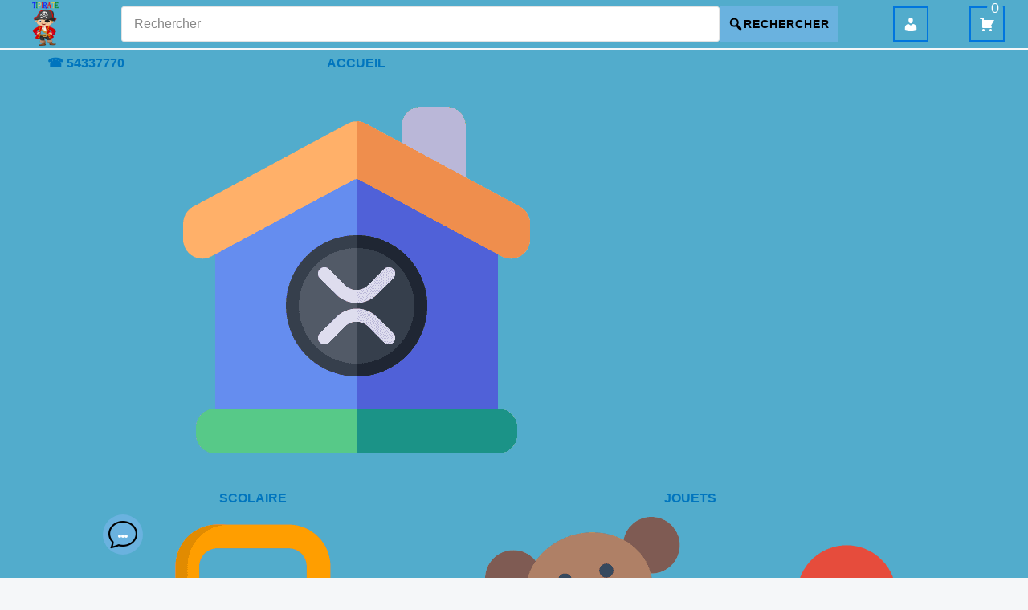

--- FILE ---
content_type: text/html; charset=UTF-8
request_url: https://www.tipirate-store.tn/categorie-produit/lisciani/
body_size: 53666
content:
<!DOCTYPE html><html lang="fr-FR"><head><script data-no-optimize="1">var litespeed_docref=sessionStorage.getItem("litespeed_docref");litespeed_docref&&(Object.defineProperty(document,"referrer",{get:function(){return litespeed_docref}}),sessionStorage.removeItem("litespeed_docref"));</script> <meta charset="UTF-8"><meta name="viewport" content="width=device-width, initial-scale=1"><link rel="profile" href="https://gmpg.org/xfn/11"><meta name='robots' content='index, follow, max-image-preview:large, max-snippet:-1, max-video-preview:-1' /><title>Lisciani - La marque de jouets éducatifs de référence</title><meta name="description" content="Lisciani est une marque de référence dans les jeux éducatifs et de loisirs créatifs. Elle possède une large gamme de jeux d&#039;intelligence et de connaissance" /><link rel="canonical" href="https://www.tipirate-store.tn/categorie-produit/lisciani/" /><link rel="next" href="https://www.tipirate-store.tn/categorie-produit/lisciani/page/2/" /><meta property="og:locale" content="fr_FR" /><meta property="og:type" content="article" /><meta property="og:title" content="Lisciani - La marque de jouets éducatifs de référence" /><meta property="og:description" content="Lisciani est une marque de référence dans les jeux éducatifs et de loisirs créatifs. Elle possède une large gamme de jeux d&#039;intelligence et de connaissance" /><meta property="og:url" content="https://www.tipirate-store.tn/categorie-produit/lisciani/" /><meta property="og:site_name" content="Jouets et articles bébé à Tunis, Tunisie" /><meta property="og:image" content="https://www.tipirate-store.tn/wp-content/uploads/2023/01/Image-Page-Web-Facebook-redim.webp" /><meta property="og:image:width" content="430" /><meta property="og:image:height" content="234" /><meta property="og:image:type" content="image/jpeg" /><meta name="twitter:card" content="summary_large_image" /> <script type="application/ld+json" class="yoast-schema-graph">{"@context":"https://schema.org","@graph":[{"@type":"CollectionPage","@id":"https://www.tipirate-store.tn/categorie-produit/lisciani/","url":"https://www.tipirate-store.tn/categorie-produit/lisciani/","name":"Lisciani - La marque de jouets éducatifs de référence","isPartOf":{"@id":"https://www.tipirate-store.tn/#website"},"primaryImageOfPage":{"@id":"https://www.tipirate-store.tn/categorie-produit/lisciani/#primaryimage"},"image":{"@id":"https://www.tipirate-store.tn/categorie-produit/lisciani/#primaryimage"},"thumbnailUrl":"https://www.tipirate-store.tn/wp-content/uploads/2025/09/lisciani-fr72446-lis19035.jpg","description":"Lisciani est une marque de référence dans les jeux éducatifs et de loisirs créatifs. Elle possède une large gamme de jeux d'intelligence et de connaissance","breadcrumb":{"@id":"https://www.tipirate-store.tn/categorie-produit/lisciani/#breadcrumb"},"inLanguage":"fr-FR"},{"@type":"ImageObject","inLanguage":"fr-FR","@id":"https://www.tipirate-store.tn/categorie-produit/lisciani/#primaryimage","url":"https://www.tipirate-store.tn/wp-content/uploads/2025/09/lisciani-fr72446-lis19035.jpg","contentUrl":"https://www.tipirate-store.tn/wp-content/uploads/2025/09/lisciani-fr72446-lis19035.jpg","width":512,"height":512,"caption":"abecedaire lisciani tactile"},{"@type":"BreadcrumbList","@id":"https://www.tipirate-store.tn/categorie-produit/lisciani/#breadcrumb","itemListElement":[{"@type":"ListItem","position":1,"name":"Accueil","item":"https://www.tipirate-store.tn/"},{"@type":"ListItem","position":2,"name":"Lisciani"}]},{"@type":"WebSite","@id":"https://www.tipirate-store.tn/#website","url":"https://www.tipirate-store.tn/","name":"Jouets et articles bébé à Tunis, Tunisie","description":"Fournisseur de Jouets","publisher":{"@id":"https://www.tipirate-store.tn/#organization"},"alternateName":"magasin Tipirate","potentialAction":[{"@type":"SearchAction","target":{"@type":"EntryPoint","urlTemplate":"https://www.tipirate-store.tn/?s={search_term_string}"},"query-input":{"@type":"PropertyValueSpecification","valueRequired":true,"valueName":"search_term_string"}}],"inLanguage":"fr-FR"},{"@type":"Organization","@id":"https://www.tipirate-store.tn/#organization","name":"Magasin Tipirate","alternateName":"Jouets et articles bébé chez Tipirate Tunisie","url":"https://www.tipirate-store.tn/","logo":{"@type":"ImageObject","inLanguage":"fr-FR","@id":"https://www.tipirate-store.tn/#/schema/logo/image/","url":"https://www.tipirate-store.tn/wp-content/uploads/2023/01/logoyoast.jpg","contentUrl":"https://www.tipirate-store.tn/wp-content/uploads/2023/01/logoyoast.jpg","width":639,"height":845,"caption":"Magasin Tipirate"},"image":{"@id":"https://www.tipirate-store.tn/#/schema/logo/image/"},"sameAs":["https://www.facebook.com/magasin.tipirate","https://www.instagram.com/tipiratetunis/"]}]}</script>  <script type='application/javascript'  id='pys-version-script'>console.log('PixelYourSite Free version 11.1.5.2');</script> <link rel='dns-prefetch' href='//cdn.jsdelivr.net' /><link rel='dns-prefetch' href='//fonts.googleapis.com' /><link rel="alternate" type="application/rss+xml" title="Jouets et articles bébé à Tunis, Tunisie &raquo; Flux" href="https://www.tipirate-store.tn/feed/" /><link rel="alternate" type="application/rss+xml" title="Jouets et articles bébé à Tunis, Tunisie &raquo; Flux des commentaires" href="https://www.tipirate-store.tn/comments/feed/" /><link rel="alternate" type="application/rss+xml" title="Flux pour Jouets et articles bébé à Tunis, Tunisie &raquo; Lisciani Catégorie" href="https://www.tipirate-store.tn/categorie-produit/lisciani/feed/" />
 <script src="//www.googletagmanager.com/gtag/js?id=G-VLTJ1RXND9"  data-cfasync="false" data-wpfc-render="false" async></script> <script data-cfasync="false" data-wpfc-render="false">var mi_version = '9.11.1';
				var mi_track_user = true;
				var mi_no_track_reason = '';
								var MonsterInsightsDefaultLocations = {"page_location":"https:\/\/www.tipirate-store.tn\/categorie-produit\/lisciani\/"};
								if ( typeof MonsterInsightsPrivacyGuardFilter === 'function' ) {
					var MonsterInsightsLocations = (typeof MonsterInsightsExcludeQuery === 'object') ? MonsterInsightsPrivacyGuardFilter( MonsterInsightsExcludeQuery ) : MonsterInsightsPrivacyGuardFilter( MonsterInsightsDefaultLocations );
				} else {
					var MonsterInsightsLocations = (typeof MonsterInsightsExcludeQuery === 'object') ? MonsterInsightsExcludeQuery : MonsterInsightsDefaultLocations;
				}

								var disableStrs = [
										'ga-disable-G-VLTJ1RXND9',
									];

				/* Function to detect opted out users */
				function __gtagTrackerIsOptedOut() {
					for (var index = 0; index < disableStrs.length; index++) {
						if (document.cookie.indexOf(disableStrs[index] + '=true') > -1) {
							return true;
						}
					}

					return false;
				}

				/* Disable tracking if the opt-out cookie exists. */
				if (__gtagTrackerIsOptedOut()) {
					for (var index = 0; index < disableStrs.length; index++) {
						window[disableStrs[index]] = true;
					}
				}

				/* Opt-out function */
				function __gtagTrackerOptout() {
					for (var index = 0; index < disableStrs.length; index++) {
						document.cookie = disableStrs[index] + '=true; expires=Thu, 31 Dec 2099 23:59:59 UTC; path=/';
						window[disableStrs[index]] = true;
					}
				}

				if ('undefined' === typeof gaOptout) {
					function gaOptout() {
						__gtagTrackerOptout();
					}
				}
								window.dataLayer = window.dataLayer || [];

				window.MonsterInsightsDualTracker = {
					helpers: {},
					trackers: {},
				};
				if (mi_track_user) {
					function __gtagDataLayer() {
						dataLayer.push(arguments);
					}

					function __gtagTracker(type, name, parameters) {
						if (!parameters) {
							parameters = {};
						}

						if (parameters.send_to) {
							__gtagDataLayer.apply(null, arguments);
							return;
						}

						if (type === 'event') {
														parameters.send_to = monsterinsights_frontend.v4_id;
							var hookName = name;
							if (typeof parameters['event_category'] !== 'undefined') {
								hookName = parameters['event_category'] + ':' + name;
							}

							if (typeof MonsterInsightsDualTracker.trackers[hookName] !== 'undefined') {
								MonsterInsightsDualTracker.trackers[hookName](parameters);
							} else {
								__gtagDataLayer('event', name, parameters);
							}
							
						} else {
							__gtagDataLayer.apply(null, arguments);
						}
					}

					__gtagTracker('js', new Date());
					__gtagTracker('set', {
						'developer_id.dZGIzZG': true,
											});
					if ( MonsterInsightsLocations.page_location ) {
						__gtagTracker('set', MonsterInsightsLocations);
					}
										__gtagTracker('config', 'G-VLTJ1RXND9', {"forceSSL":"true","link_attribution":"true"} );
										window.gtag = __gtagTracker;										(function () {
						/* https://developers.google.com/analytics/devguides/collection/analyticsjs/ */
						/* ga and __gaTracker compatibility shim. */
						var noopfn = function () {
							return null;
						};
						var newtracker = function () {
							return new Tracker();
						};
						var Tracker = function () {
							return null;
						};
						var p = Tracker.prototype;
						p.get = noopfn;
						p.set = noopfn;
						p.send = function () {
							var args = Array.prototype.slice.call(arguments);
							args.unshift('send');
							__gaTracker.apply(null, args);
						};
						var __gaTracker = function () {
							var len = arguments.length;
							if (len === 0) {
								return;
							}
							var f = arguments[len - 1];
							if (typeof f !== 'object' || f === null || typeof f.hitCallback !== 'function') {
								if ('send' === arguments[0]) {
									var hitConverted, hitObject = false, action;
									if ('event' === arguments[1]) {
										if ('undefined' !== typeof arguments[3]) {
											hitObject = {
												'eventAction': arguments[3],
												'eventCategory': arguments[2],
												'eventLabel': arguments[4],
												'value': arguments[5] ? arguments[5] : 1,
											}
										}
									}
									if ('pageview' === arguments[1]) {
										if ('undefined' !== typeof arguments[2]) {
											hitObject = {
												'eventAction': 'page_view',
												'page_path': arguments[2],
											}
										}
									}
									if (typeof arguments[2] === 'object') {
										hitObject = arguments[2];
									}
									if (typeof arguments[5] === 'object') {
										Object.assign(hitObject, arguments[5]);
									}
									if ('undefined' !== typeof arguments[1].hitType) {
										hitObject = arguments[1];
										if ('pageview' === hitObject.hitType) {
											hitObject.eventAction = 'page_view';
										}
									}
									if (hitObject) {
										action = 'timing' === arguments[1].hitType ? 'timing_complete' : hitObject.eventAction;
										hitConverted = mapArgs(hitObject);
										__gtagTracker('event', action, hitConverted);
									}
								}
								return;
							}

							function mapArgs(args) {
								var arg, hit = {};
								var gaMap = {
									'eventCategory': 'event_category',
									'eventAction': 'event_action',
									'eventLabel': 'event_label',
									'eventValue': 'event_value',
									'nonInteraction': 'non_interaction',
									'timingCategory': 'event_category',
									'timingVar': 'name',
									'timingValue': 'value',
									'timingLabel': 'event_label',
									'page': 'page_path',
									'location': 'page_location',
									'title': 'page_title',
									'referrer' : 'page_referrer',
								};
								for (arg in args) {
																		if (!(!args.hasOwnProperty(arg) || !gaMap.hasOwnProperty(arg))) {
										hit[gaMap[arg]] = args[arg];
									} else {
										hit[arg] = args[arg];
									}
								}
								return hit;
							}

							try {
								f.hitCallback();
							} catch (ex) {
							}
						};
						__gaTracker.create = newtracker;
						__gaTracker.getByName = newtracker;
						__gaTracker.getAll = function () {
							return [];
						};
						__gaTracker.remove = noopfn;
						__gaTracker.loaded = true;
						window['__gaTracker'] = __gaTracker;
					})();
									} else {
										console.log("");
					(function () {
						function __gtagTracker() {
							return null;
						}

						window['__gtagTracker'] = __gtagTracker;
						window['gtag'] = __gtagTracker;
					})();
									}</script> <style id='wp-img-auto-sizes-contain-inline-css'>img:is([sizes=auto i],[sizes^="auto," i]){contain-intrinsic-size:3000px 1500px}
/*# sourceURL=wp-img-auto-sizes-contain-inline-css */</style><link data-optimized="2" rel="stylesheet" href="https://www.tipirate-store.tn/wp-content/litespeed/css/505b464224c3892b68815ea54399b170.css?ver=627e6" /><style id='astra-theme-css-inline-css'>.ast-no-sidebar .entry-content .alignfull {margin-left: calc( -50vw + 50%);margin-right: calc( -50vw + 50%);max-width: 100vw;width: 100vw;}.ast-no-sidebar .entry-content .alignwide {margin-left: calc(-41vw + 50%);margin-right: calc(-41vw + 50%);max-width: unset;width: unset;}.ast-no-sidebar .entry-content .alignfull .alignfull,.ast-no-sidebar .entry-content .alignfull .alignwide,.ast-no-sidebar .entry-content .alignwide .alignfull,.ast-no-sidebar .entry-content .alignwide .alignwide,.ast-no-sidebar .entry-content .wp-block-column .alignfull,.ast-no-sidebar .entry-content .wp-block-column .alignwide{width: 100%;margin-left: auto;margin-right: auto;}.wp-block-gallery,.blocks-gallery-grid {margin: 0;}.wp-block-separator {max-width: 100px;}.wp-block-separator.is-style-wide,.wp-block-separator.is-style-dots {max-width: none;}.entry-content .has-2-columns .wp-block-column:first-child {padding-right: 10px;}.entry-content .has-2-columns .wp-block-column:last-child {padding-left: 10px;}@media (max-width: 782px) {.entry-content .wp-block-columns .wp-block-column {flex-basis: 100%;}.entry-content .has-2-columns .wp-block-column:first-child {padding-right: 0;}.entry-content .has-2-columns .wp-block-column:last-child {padding-left: 0;}}body .entry-content .wp-block-latest-posts {margin-left: 0;}body .entry-content .wp-block-latest-posts li {list-style: none;}.ast-no-sidebar .ast-container .entry-content .wp-block-latest-posts {margin-left: 0;}.ast-header-break-point .entry-content .alignwide {margin-left: auto;margin-right: auto;}.entry-content .blocks-gallery-item img {margin-bottom: auto;}.wp-block-pullquote {border-top: 4px solid #555d66;border-bottom: 4px solid #555d66;color: #40464d;}:root{--ast-post-nav-space:0;--ast-container-default-xlg-padding:6.67em;--ast-container-default-lg-padding:5.67em;--ast-container-default-slg-padding:4.34em;--ast-container-default-md-padding:3.34em;--ast-container-default-sm-padding:6.67em;--ast-container-default-xs-padding:2.4em;--ast-container-default-xxs-padding:1.4em;--ast-code-block-background:#EEEEEE;--ast-comment-inputs-background:#FAFAFA;--ast-normal-container-width:1200px;--ast-narrow-container-width:750px;--ast-blog-title-font-weight:normal;--ast-blog-meta-weight:inherit;--ast-global-color-primary:var(--ast-global-color-5);--ast-global-color-secondary:var(--ast-global-color-4);--ast-global-color-alternate-background:var(--ast-global-color-7);--ast-global-color-subtle-background:var(--ast-global-color-6);--ast-bg-style-guide:var( --ast-global-color-secondary,--ast-global-color-5 );--ast-shadow-style-guide:0px 0px 4px 0 #00000057;--ast-global-dark-bg-style:#fff;--ast-global-dark-lfs:#fbfbfb;--ast-widget-bg-color:#fafafa;--ast-wc-container-head-bg-color:#fbfbfb;--ast-title-layout-bg:#eeeeee;--ast-search-border-color:#e7e7e7;--ast-lifter-hover-bg:#e6e6e6;--ast-gallery-block-color:#000;--srfm-color-input-label:var(--ast-global-color-2);}html{font-size:112.5%;}a,.page-title{color:var(--ast-global-color-2);}a:hover,a:focus{color:#038a5d;}body,button,input,select,textarea,.ast-button,.ast-custom-button{font-family:'Lato',sans-serif;font-weight:400;font-size:18px;font-size:1rem;}blockquote{color:var(--ast-global-color-3);}h1,h2,h3,h4,h5,h6,.entry-content :where(h1,h2,h3,h4,h5,h6),.entry-content :where(h1,h2,h3,h4,h5,h6) a,.site-title,.site-title a{font-family:'Lato',sans-serif;font-weight:700;}.site-title{font-size:35px;font-size:1.9444444444444rem;display:none;}header .custom-logo-link img{max-width:60px;width:60px;}.astra-logo-svg{width:60px;}.site-header .site-description{font-size:15px;font-size:0.83333333333333rem;display:none;}.entry-title{font-size:30px;font-size:1.6666666666667rem;}.archive .ast-article-post .ast-article-inner,.blog .ast-article-post .ast-article-inner,.archive .ast-article-post .ast-article-inner:hover,.blog .ast-article-post .ast-article-inner:hover{overflow:hidden;}h1,.entry-content :where(h1),.entry-content :where(h1) a{font-size:66px;font-size:3.6666666666667rem;font-family:'Lato',sans-serif;line-height:1.4em;}h2,.entry-content :where(h2),.entry-content :where(h2) a{font-size:32px;font-size:1.7777777777778rem;font-family:'Lato',sans-serif;line-height:1.3em;}h3,.entry-content :where(h3),.entry-content :where(h3) a{font-size:26px;font-size:1.4444444444444rem;font-family:'Lato',sans-serif;line-height:1.3em;}h4,.entry-content :where(h4),.entry-content :where(h4) a{font-size:20px;font-size:1.1111111111111rem;line-height:1.2em;font-family:'Lato',sans-serif;}h5,.entry-content :where(h5),.entry-content :where(h5) a{font-size:18px;font-size:1rem;line-height:1.2em;font-family:'Lato',sans-serif;}h6,.entry-content :where(h6),.entry-content :where(h6) a{font-size:15px;font-size:0.83333333333333rem;line-height:1.25em;font-family:'Lato',sans-serif;}::selection{background-color:#6ab2df;color:#000000;}body,h1,h2,h3,h4,h5,h6,.entry-title a,.entry-content :where(h1,h2,h3,h4,h5,h6),.entry-content :where(h1,h2,h3,h4,h5,h6) a{color:var(--ast-global-color-3);}.tagcloud a:hover,.tagcloud a:focus,.tagcloud a.current-item{color:#000000;border-color:var(--ast-global-color-2);background-color:var(--ast-global-color-2);}input:focus,input[type="text"]:focus,input[type="email"]:focus,input[type="url"]:focus,input[type="password"]:focus,input[type="reset"]:focus,input[type="search"]:focus,textarea:focus{border-color:var(--ast-global-color-2);}input[type="radio"]:checked,input[type=reset],input[type="checkbox"]:checked,input[type="checkbox"]:hover:checked,input[type="checkbox"]:focus:checked,input[type=range]::-webkit-slider-thumb{border-color:var(--ast-global-color-2);background-color:var(--ast-global-color-2);box-shadow:none;}.site-footer a:hover + .post-count,.site-footer a:focus + .post-count{background:var(--ast-global-color-2);border-color:var(--ast-global-color-2);}.single .nav-links .nav-previous,.single .nav-links .nav-next{color:var(--ast-global-color-2);}.entry-meta,.entry-meta *{line-height:1.45;color:var(--ast-global-color-2);}.entry-meta a:not(.ast-button):hover,.entry-meta a:not(.ast-button):hover *,.entry-meta a:not(.ast-button):focus,.entry-meta a:not(.ast-button):focus *,.page-links > .page-link,.page-links .page-link:hover,.post-navigation a:hover{color:#038a5d;}#cat option,.secondary .calendar_wrap thead a,.secondary .calendar_wrap thead a:visited{color:var(--ast-global-color-2);}.secondary .calendar_wrap #today,.ast-progress-val span{background:var(--ast-global-color-2);}.secondary a:hover + .post-count,.secondary a:focus + .post-count{background:var(--ast-global-color-2);border-color:var(--ast-global-color-2);}.calendar_wrap #today > a{color:#000000;}.page-links .page-link,.single .post-navigation a{color:var(--ast-global-color-2);}.ast-search-menu-icon .search-form button.search-submit{padding:0 4px;}.ast-search-menu-icon form.search-form{padding-right:0;}.ast-search-menu-icon.slide-search input.search-field{width:0;}.ast-header-search .ast-search-menu-icon.ast-dropdown-active .search-form,.ast-header-search .ast-search-menu-icon.ast-dropdown-active .search-field:focus{transition:all 0.2s;}.search-form input.search-field:focus{outline:none;}.widget-title,.widget .wp-block-heading{font-size:25px;font-size:1.3888888888889rem;color:var(--ast-global-color-3);}.single .ast-author-details .author-title{color:#038a5d;}#secondary,#secondary button,#secondary input,#secondary select,#secondary textarea{font-size:18px;font-size:1rem;}.ast-search-menu-icon.slide-search a:focus-visible:focus-visible,.astra-search-icon:focus-visible,#close:focus-visible,a:focus-visible,.ast-menu-toggle:focus-visible,.site .skip-link:focus-visible,.wp-block-loginout input:focus-visible,.wp-block-search.wp-block-search__button-inside .wp-block-search__inside-wrapper,.ast-header-navigation-arrow:focus-visible,.woocommerce .wc-proceed-to-checkout > .checkout-button:focus-visible,.woocommerce .woocommerce-MyAccount-navigation ul li a:focus-visible,.ast-orders-table__row .ast-orders-table__cell:focus-visible,.woocommerce .woocommerce-order-details .order-again > .button:focus-visible,.woocommerce .woocommerce-message a.button.wc-forward:focus-visible,.woocommerce #minus_qty:focus-visible,.woocommerce #plus_qty:focus-visible,a#ast-apply-coupon:focus-visible,.woocommerce .woocommerce-info a:focus-visible,.woocommerce .astra-shop-summary-wrap a:focus-visible,.woocommerce a.wc-forward:focus-visible,#ast-apply-coupon:focus-visible,.woocommerce-js .woocommerce-mini-cart-item a.remove:focus-visible,#close:focus-visible,.button.search-submit:focus-visible,#search_submit:focus,.normal-search:focus-visible,.ast-header-account-wrap:focus-visible,.woocommerce .ast-on-card-button.ast-quick-view-trigger:focus,.astra-cart-drawer-close:focus,.ast-single-variation:focus,.ast-woocommerce-product-gallery__image:focus,.ast-button:focus,.woocommerce-product-gallery--with-images [data-controls="prev"]:focus-visible,.woocommerce-product-gallery--with-images [data-controls="next"]:focus-visible,.ast-builder-button-wrap:has(.ast-custom-button-link:focus),.ast-builder-button-wrap .ast-custom-button-link:focus{outline-style:dotted;outline-color:inherit;outline-width:thin;}input:focus,input[type="text"]:focus,input[type="email"]:focus,input[type="url"]:focus,input[type="password"]:focus,input[type="reset"]:focus,input[type="search"]:focus,input[type="number"]:focus,textarea:focus,.wp-block-search__input:focus,[data-section="section-header-mobile-trigger"] .ast-button-wrap .ast-mobile-menu-trigger-minimal:focus,.ast-mobile-popup-drawer.active .menu-toggle-close:focus,.woocommerce-ordering select.orderby:focus,#ast-scroll-top:focus,#coupon_code:focus,.woocommerce-page #comment:focus,.woocommerce #reviews #respond input#submit:focus,.woocommerce a.add_to_cart_button:focus,.woocommerce .button.single_add_to_cart_button:focus,.woocommerce .woocommerce-cart-form button:focus,.woocommerce .woocommerce-cart-form__cart-item .quantity .qty:focus,.woocommerce .woocommerce-billing-fields .woocommerce-billing-fields__field-wrapper .woocommerce-input-wrapper > .input-text:focus,.woocommerce #order_comments:focus,.woocommerce #place_order:focus,.woocommerce .woocommerce-address-fields .woocommerce-address-fields__field-wrapper .woocommerce-input-wrapper > .input-text:focus,.woocommerce .woocommerce-MyAccount-content form button:focus,.woocommerce .woocommerce-MyAccount-content .woocommerce-EditAccountForm .woocommerce-form-row .woocommerce-Input.input-text:focus,.woocommerce .ast-woocommerce-container .woocommerce-pagination ul.page-numbers li a:focus,body #content .woocommerce form .form-row .select2-container--default .select2-selection--single:focus,#ast-coupon-code:focus,.woocommerce.woocommerce-js .quantity input[type=number]:focus,.woocommerce-js .woocommerce-mini-cart-item .quantity input[type=number]:focus,.woocommerce p#ast-coupon-trigger:focus{border-style:dotted;border-color:inherit;border-width:thin;}input{outline:none;}.woocommerce-js input[type=text]:focus,.woocommerce-js input[type=email]:focus,.woocommerce-js textarea:focus,input[type=number]:focus,.comments-area textarea#comment:focus,.comments-area textarea#comment:active,.comments-area .ast-comment-formwrap input[type="text"]:focus,.comments-area .ast-comment-formwrap input[type="text"]:active{outline-style:unset;outline-color:inherit;outline-width:thin;}.site-logo-img img{ transition:all 0.2s linear;}body .ast-oembed-container *{position:absolute;top:0;width:100%;height:100%;left:0;}body .wp-block-embed-pocket-casts .ast-oembed-container *{position:unset;}.ast-single-post-featured-section + article {margin-top: 2em;}.site-content .ast-single-post-featured-section img {width: 100%;overflow: hidden;object-fit: cover;}.site > .ast-single-related-posts-container {margin-top: 0;}@media (min-width: 922px) {.ast-desktop .ast-container--narrow {max-width: var(--ast-narrow-container-width);margin: 0 auto;}}#secondary {margin: 4em 0 2.5em;word-break: break-word;line-height: 2;}#secondary li {margin-bottom: 0.25em;}#secondary li:last-child {margin-bottom: 0;}@media (max-width: 768px) {.js_active .ast-plain-container.ast-single-post #secondary {margin-top: 1.5em;}}.ast-separate-container.ast-two-container #secondary .widget {background-color: #fff;padding: 2em;margin-bottom: 2em;}@media (min-width: 993px) {.ast-left-sidebar #secondary {padding-right: 60px;}.ast-right-sidebar #secondary {padding-left: 60px;}}@media (max-width: 993px) {.ast-right-sidebar #secondary {padding-left: 30px;}.ast-left-sidebar #secondary {padding-right: 30px;}}@media (max-width:921.9px){#ast-desktop-header{display:none;}}@media (min-width:922px){#ast-mobile-header{display:none;}}.ast-site-header-cart .cart-container,.ast-edd-site-header-cart .ast-edd-cart-container {transition: all 0.2s linear;}.ast-site-header-cart .ast-woo-header-cart-info-wrap,.ast-edd-site-header-cart .ast-edd-header-cart-info-wrap {padding: 0 6px 0 2px;font-weight: 600;line-height: 2.7;display: inline-block;}.ast-site-header-cart i.astra-icon {font-size: 20px;font-size: 1.3em;font-style: normal;font-weight: normal;position: relative;padding: 0 2px;}.ast-site-header-cart i.astra-icon.no-cart-total:after,.ast-header-break-point.ast-header-custom-item-outside .ast-edd-header-cart-info-wrap,.ast-header-break-point.ast-header-custom-item-outside .ast-woo-header-cart-info-wrap {display: none;}.ast-site-header-cart.ast-menu-cart-fill i.astra-icon,.ast-edd-site-header-cart.ast-edd-menu-cart-fill span.astra-icon {font-size: 1.1em;}.astra-cart-drawer {position: fixed;display: block;visibility: hidden;overflow: auto;-webkit-overflow-scrolling: touch;z-index: 10000;background-color: var(--ast-global-color-primary,var(--ast-global-color-5));transform: translate3d(0,0,0);opacity: 0;will-change: transform;transition: 0.25s ease;}.woocommerce-mini-cart {position: relative;}.woocommerce-mini-cart::before {content: "";transition: .3s;}.woocommerce-mini-cart.ajax-mini-cart-qty-loading::before {position: absolute;top: 0;left: 0;right: 0;width: 100%;height: 100%;z-index: 5;background-color: var(--ast-global-color-primary,var(--ast-global-color-5));opacity: .5;}.astra-cart-drawer {width: 460px;height: 100%;left: 100%;top: 0px;opacity: 1;transform: translate3d(0%,0,0);}.astra-cart-drawer .astra-cart-drawer-header {position: absolute;width: 100%;text-align: left;text-transform: inherit;font-weight: 500;border-bottom: 1px solid var(--ast-border-color);padding: 1.34em;line-height: 1;z-index: 1;max-height: 3.5em;}.astra-cart-drawer .astra-cart-drawer-header .astra-cart-drawer-title {color: var(--ast-global-color-2);}.astra-cart-drawer .astra-cart-drawer-close .ast-close-svg {width: 22px;height: 22px;}.astra-cart-drawer .astra-cart-drawer-content,.astra-cart-drawer .astra-cart-drawer-content .widget_shopping_cart,.astra-cart-drawer .astra-cart-drawer-content .widget_shopping_cart_content {height: 100%;}.astra-cart-drawer .astra-cart-drawer-content {padding-top: 3.5em;}.astra-cart-drawer .ast-mini-cart-price-wrap .multiply-symbol{padding: 0 0.5em;}.astra-cart-drawer .astra-cart-drawer-content .woocommerce-mini-cart-item .ast-mini-cart-price-wrap {float: right;margin-top: 0.5em;max-width: 50%;}.astra-cart-drawer .astra-cart-drawer-content .woocommerce-mini-cart-item .variation {margin-top: 0.5em;margin-bottom: 0.5em;}.astra-cart-drawer .astra-cart-drawer-content .woocommerce-mini-cart-item .variation dt {font-weight: 500;}.astra-cart-drawer .astra-cart-drawer-content .widget_shopping_cart_content {display: flex;flex-direction: column;overflow: hidden;}.astra-cart-drawer .astra-cart-drawer-content .widget_shopping_cart_content ul li {min-height: 60px;}.woocommerce-js .astra-cart-drawer .astra-cart-drawer-content .woocommerce-mini-cart__total {display: flex;justify-content: space-between;padding: 0.7em 1.34em;margin-bottom: 0;}.woocommerce-js .astra-cart-drawer .astra-cart-drawer-content .woocommerce-mini-cart__total strong,.woocommerce-js .astra-cart-drawer .astra-cart-drawer-content .woocommerce-mini-cart__total .amount {width: 50%;}.astra-cart-drawer .astra-cart-drawer-content .woocommerce-mini-cart {padding: 1.3em;flex: 1;overflow: auto;}.astra-cart-drawer .astra-cart-drawer-content .woocommerce-mini-cart a.remove {width: 20px;height: 20px;line-height: 16px;}.astra-cart-drawer .astra-cart-drawer-content .woocommerce-mini-cart__total {padding: 1em 1.5em;margin: 0;text-align: center;}.astra-cart-drawer .astra-cart-drawer-content .woocommerce-mini-cart__buttons {padding: 1.34em;text-align: center;margin-bottom: 0;}.astra-cart-drawer .astra-cart-drawer-content .woocommerce-mini-cart__buttons .button.checkout {margin-right: 0;}.astra-cart-drawer .astra-cart-drawer-content .woocommerce-mini-cart__buttons a{width: 100%;}.woocommerce-js .astra-cart-drawer .astra-cart-drawer-content .woocommerce-mini-cart__buttons a:nth-last-child(1) {margin-bottom: 0;}.astra-cart-drawer .astra-cart-drawer-content .edd-cart-item {padding: .5em 2.6em .5em 1.5em;}.astra-cart-drawer .astra-cart-drawer-content .edd-cart-item .edd-remove-from-cart::after {width: 20px;height: 20px;line-height: 16px;}.astra-cart-drawer .astra-cart-drawer-content .edd-cart-number-of-items {padding: 1em 1.5em 1em 1.5em;margin-bottom: 0;text-align: center;}.astra-cart-drawer .astra-cart-drawer-content .edd_total {padding: .5em 1.5em;margin: 0;text-align: center;}.astra-cart-drawer .astra-cart-drawer-content .cart_item.edd_checkout {padding: 1em 1.5em 0;text-align: center;margin-top: 0;}.astra-cart-drawer .widget_shopping_cart_content > .woocommerce-mini-cart__empty-message {display: none;}.astra-cart-drawer .woocommerce-mini-cart__empty-message,.astra-cart-drawer .cart_item.empty {text-align: center;margin-top: 10px;}body.admin-bar .astra-cart-drawer {padding-top: 32px;}@media (max-width: 782px) {body.admin-bar .astra-cart-drawer {padding-top: 46px;}}.ast-mobile-cart-active body.ast-hfb-header {overflow: hidden;}.ast-mobile-cart-active .astra-mobile-cart-overlay {opacity: 1;cursor: pointer;visibility: visible;z-index: 999;}.ast-mini-cart-empty-wrap {display: flex;flex-wrap: wrap;height: 100%;align-items: flex-end;}.ast-mini-cart-empty-wrap > * {width: 100%;}.astra-cart-drawer-content .ast-mini-cart-empty {height: 100%;display: flex;flex-direction: column;justify-content: space-between;text-align: center;}.astra-cart-drawer-content .ast-mini-cart-empty .ast-mini-cart-message {display: flex;align-items: center;justify-content: center;height: 100%;padding: 1.34em;}@media (min-width: 546px) {.astra-cart-drawer .astra-cart-drawer-content.ast-large-view .woocommerce-mini-cart__buttons {display: flex;}.woocommerce-js .astra-cart-drawer .astra-cart-drawer-content.ast-large-view .woocommerce-mini-cart__buttons a,.woocommerce-js .astra-cart-drawer .astra-cart-drawer-content.ast-large-view .woocommerce-mini-cart__buttons a.checkout {margin-top: 0;margin-bottom: 0;}}.ast-site-header-cart .cart-container:focus-visible {display: inline-block;}.ast-site-header-cart i.astra-icon:after {content: attr(data-cart-total);position: absolute;font-family: 'Lato',sans-serif;font-style: normal;top: -10px;right: -12px;font-weight: bold;box-shadow: 1px 1px 3px 0px rgba(0,0,0,0.3);font-size: 11px;padding-left: 0px;padding-right: 1px;line-height: 17px;letter-spacing: -.5px;height: 18px;min-width: 18px;border-radius: 99px;text-align: center;z-index: 3;}li.woocommerce-custom-menu-item .ast-site-header-cart i.astra-icon:after,li.edd-custom-menu-item .ast-edd-site-header-cart span.astra-icon:after {padding-left: 2px;}.astra-cart-drawer .astra-cart-drawer-close {position: absolute;top: 0.5em;right: 0;border: none;margin: 0;padding: .6em 1em .4em;color: var(--ast-global-color-2);background-color: transparent;}.astra-mobile-cart-overlay {background-color: rgba(0,0,0,0.4);position: fixed;top: 0;right: 0;bottom: 0;left: 0;visibility: hidden;opacity: 0;transition: opacity 0.2s ease-in-out;}.astra-cart-drawer .astra-cart-drawer-content .edd-cart-item .edd-remove-from-cart {right: 1.2em;}.ast-header-break-point.ast-woocommerce-cart-menu.ast-hfb-header .ast-cart-menu-wrap,.ast-header-break-point.ast-hfb-header .ast-cart-menu-wrap,.ast-header-break-point .ast-edd-site-header-cart-wrap .ast-edd-cart-menu-wrap {width: auto;height: 2em;font-size: 1.4em;line-height: 2;vertical-align: middle;text-align: right;}.woocommerce-js .astra-cart-drawer .astra-cart-drawer-content .woocommerce-mini-cart__buttons .button:not(.checkout):not(.ast-continue-shopping) {margin-right: 10px;}.woocommerce-js .astra-cart-drawer .astra-cart-drawer-content .woocommerce-mini-cart__buttons .button:not(.checkout):not(.ast-continue-shopping),.ast-site-header-cart .widget_shopping_cart .buttons .button:not(.checkout),.ast-site-header-cart .ast-site-header-cart-data .ast-mini-cart-empty .woocommerce-mini-cart__buttons a.button {background-color: transparent;border-style: solid;border-width: 1px;border-color: #6ab2df;color: #6ab2df;}.woocommerce-js .astra-cart-drawer .astra-cart-drawer-content .woocommerce-mini-cart__buttons .button:not(.checkout):not(.ast-continue-shopping):hover,.ast-site-header-cart .widget_shopping_cart .buttons .button:not(.checkout):hover {border-color: #038a5d;color: #038a5d;}.woocommerce-js .astra-cart-drawer .astra-cart-drawer-content .woocommerce-mini-cart__buttons a.checkout {margin-left: 0;margin-top: 10px;border-style: solid;border-width: 2px;border-color: #6ab2df;}.woocommerce-js .astra-cart-drawer .astra-cart-drawer-content .woocommerce-mini-cart__buttons a.checkout:hover {border-color: #038a5d;}.woocommerce-js .astra-cart-drawer .astra-cart-drawer-content .woocommerce-mini-cart__total strong{padding-right: .5em;text-align: left;font-weight: 500;}.woocommerce-js .astra-cart-drawer .astra-cart-drawer-content .woocommerce-mini-cart__total .amount{text-align: right;}.astra-cart-drawer.active {transform: translate3d(-100%,0,0);visibility: visible;}.ast-site-header-cart.ast-menu-cart-outline .ast-cart-menu-wrap,.ast-site-header-cart.ast-menu-cart-fill .ast-cart-menu-wrap,.ast-edd-site-header-cart.ast-edd-menu-cart-outline .ast-edd-cart-menu-wrap,.ast-edd-site-header-cart.ast-edd-menu-cart-fill .ast-edd-cart-menu-wrap {line-height: 1.8;}.ast-site-header-cart .cart-container *,.ast-edd-site-header-cart .ast-edd-cart-container * {transition: all 0s linear;}@media (max-width:921px){.astra-cart-drawer.active{width:80%;}}@media (max-width:544px){.astra-cart-drawer.active{width:100%;}}.wp-block-buttons.aligncenter{justify-content:center;}@media (max-width:782px){.entry-content .wp-block-columns .wp-block-column{margin-left:0px;}}.wp-block-image.aligncenter{margin-left:auto;margin-right:auto;}.wp-block-table.aligncenter{margin-left:auto;margin-right:auto;}.wp-block-buttons .wp-block-button.is-style-outline .wp-block-button__link.wp-element-button,.ast-outline-button,.wp-block-uagb-buttons-child .uagb-buttons-repeater.ast-outline-button{border-top-width:2px;border-right-width:2px;border-bottom-width:2px;border-left-width:2px;font-family:'Lato',sans-serif;font-weight:700;font-size:14px;font-size:0.77777777777778rem;line-height:1em;border-top-left-radius:0px;border-top-right-radius:0px;border-bottom-right-radius:0px;border-bottom-left-radius:0px;}.wp-block-button .wp-block-button__link.wp-element-button.is-style-outline:not(.has-background),.wp-block-button.is-style-outline>.wp-block-button__link.wp-element-button:not(.has-background),.ast-outline-button{background-color:transparent;}.entry-content[data-ast-blocks-layout] > figure{margin-bottom:1em;}.review-rating{display:flex;align-items:center;order:2;}@media (max-width:921px){.ast-left-sidebar #content > .ast-container{display:flex;flex-direction:column-reverse;width:100%;}.ast-separate-container .ast-article-post,.ast-separate-container .ast-article-single{padding:1.5em 2.14em;}.ast-author-box img.avatar{margin:20px 0 0 0;}}@media (max-width:921px){#secondary.secondary{padding-top:0;}.ast-separate-container.ast-right-sidebar #secondary{padding-left:1em;padding-right:1em;}.ast-separate-container.ast-two-container #secondary{padding-left:0;padding-right:0;}.ast-page-builder-template .entry-header #secondary,.ast-page-builder-template #secondary{margin-top:1.5em;}}@media (max-width:921px){.ast-right-sidebar #primary{padding-right:0;}.ast-page-builder-template.ast-left-sidebar #secondary,.ast-page-builder-template.ast-right-sidebar #secondary{padding-right:20px;padding-left:20px;}.ast-right-sidebar #secondary,.ast-left-sidebar #primary{padding-left:0;}.ast-left-sidebar #secondary{padding-right:0;}}@media (min-width:922px){.ast-separate-container.ast-right-sidebar #primary,.ast-separate-container.ast-left-sidebar #primary{border:0;}.search-no-results.ast-separate-container #primary{margin-bottom:4em;}}@media (min-width:922px){.ast-right-sidebar #primary{border-right:1px solid var(--ast-border-color);}.ast-left-sidebar #primary{border-left:1px solid var(--ast-border-color);}.ast-right-sidebar #secondary{border-left:1px solid var(--ast-border-color);margin-left:-1px;}.ast-left-sidebar #secondary{border-right:1px solid var(--ast-border-color);margin-right:-1px;}.ast-separate-container.ast-two-container.ast-right-sidebar #secondary{padding-left:30px;padding-right:0;}.ast-separate-container.ast-two-container.ast-left-sidebar #secondary{padding-right:30px;padding-left:0;}.ast-separate-container.ast-right-sidebar #secondary,.ast-separate-container.ast-left-sidebar #secondary{border:0;margin-left:auto;margin-right:auto;}.ast-separate-container.ast-two-container #secondary .widget:last-child{margin-bottom:0;}}.elementor-widget-button .elementor-button{border-style:solid;text-decoration:none;border-top-width:0;border-right-width:0;border-left-width:0;border-bottom-width:0;}body .elementor-button.elementor-size-sm,body .elementor-button.elementor-size-xs,body .elementor-button.elementor-size-md,body .elementor-button.elementor-size-lg,body .elementor-button.elementor-size-xl,body .elementor-button{border-top-left-radius:0px;border-top-right-radius:0px;border-bottom-right-radius:0px;border-bottom-left-radius:0px;padding-top:16px;padding-right:28px;padding-bottom:16px;padding-left:28px;}.elementor-widget-button .elementor-button{border-color:#6ab2df;background-color:#6ab2df;}.elementor-widget-button .elementor-button:hover,.elementor-widget-button .elementor-button:focus{color:#ffffff;background-color:#038a5d;border-color:#038a5d;}.wp-block-button .wp-block-button__link ,.elementor-widget-button .elementor-button,.elementor-widget-button .elementor-button:visited{color:#000000;}.elementor-widget-button .elementor-button{font-family:'Lato',sans-serif;font-weight:700;font-size:14px;font-size:0.77777777777778rem;line-height:1em;text-transform:uppercase;letter-spacing:1px;}body .elementor-button.elementor-size-sm,body .elementor-button.elementor-size-xs,body .elementor-button.elementor-size-md,body .elementor-button.elementor-size-lg,body .elementor-button.elementor-size-xl,body .elementor-button{font-size:14px;font-size:0.77777777777778rem;}.wp-block-button .wp-block-button__link:hover,.wp-block-button .wp-block-button__link:focus{color:#ffffff;background-color:#038a5d;border-color:#038a5d;}.elementor-widget-heading h1.elementor-heading-title{line-height:1.4em;}.elementor-widget-heading h2.elementor-heading-title{line-height:1.3em;}.elementor-widget-heading h3.elementor-heading-title{line-height:1.3em;}.elementor-widget-heading h4.elementor-heading-title{line-height:1.2em;}.elementor-widget-heading h5.elementor-heading-title{line-height:1.2em;}.elementor-widget-heading h6.elementor-heading-title{line-height:1.25em;}.wp-block-button .wp-block-button__link{border-top-width:0;border-right-width:0;border-left-width:0;border-bottom-width:0;border-color:#6ab2df;background-color:#6ab2df;color:#000000;font-family:'Lato',sans-serif;font-weight:700;line-height:1em;text-transform:uppercase;letter-spacing:1px;font-size:14px;font-size:0.77777777777778rem;border-top-left-radius:0px;border-top-right-radius:0px;border-bottom-right-radius:0px;border-bottom-left-radius:0px;padding-top:16px;padding-right:28px;padding-bottom:16px;padding-left:28px;}.menu-toggle,button,.ast-button,.ast-custom-button,.button,input#submit,input[type="button"],input[type="submit"],input[type="reset"]{border-style:solid;border-top-width:0;border-right-width:0;border-left-width:0;border-bottom-width:0;color:#000000;border-color:#6ab2df;background-color:#6ab2df;padding-top:16px;padding-right:28px;padding-bottom:16px;padding-left:28px;font-family:'Lato',sans-serif;font-weight:700;font-size:14px;font-size:0.77777777777778rem;line-height:1em;text-transform:uppercase;letter-spacing:1px;border-top-left-radius:0px;border-top-right-radius:0px;border-bottom-right-radius:0px;border-bottom-left-radius:0px;}button:focus,.menu-toggle:hover,button:hover,.ast-button:hover,.ast-custom-button:hover .button:hover,.ast-custom-button:hover ,input[type=reset]:hover,input[type=reset]:focus,input#submit:hover,input#submit:focus,input[type="button"]:hover,input[type="button"]:focus,input[type="submit"]:hover,input[type="submit"]:focus{color:#ffffff;background-color:#038a5d;border-color:#038a5d;}@media (max-width:921px){.ast-mobile-header-stack .main-header-bar .ast-search-menu-icon{display:inline-block;}.ast-header-break-point.ast-header-custom-item-outside .ast-mobile-header-stack .main-header-bar .ast-search-icon{margin:0;}.ast-comment-avatar-wrap img{max-width:2.5em;}.ast-comment-meta{padding:0 1.8888em 1.3333em;}.ast-separate-container .ast-comment-list li.depth-1{padding:1.5em 2.14em;}.ast-separate-container .comment-respond{padding:2em 2.14em;}}@media (min-width:544px){.ast-container{max-width:100%;}}@media (max-width:544px){.ast-separate-container .ast-article-post,.ast-separate-container .ast-article-single,.ast-separate-container .comments-title,.ast-separate-container .ast-archive-description{padding:1.5em 1em;}.ast-separate-container #content .ast-container{padding-left:0.54em;padding-right:0.54em;}.ast-separate-container .ast-comment-list .bypostauthor{padding:.5em;}.ast-search-menu-icon.ast-dropdown-active .search-field{width:170px;}.ast-separate-container #secondary{padding-top:0;}.ast-separate-container.ast-two-container #secondary .widget{margin-bottom:1.5em;padding-left:1em;padding-right:1em;}} #ast-mobile-header .ast-site-header-cart-li a{pointer-events:none;}body,.ast-separate-container{background-color:var(--ast-global-color-4);background-image:none;}.ast-no-sidebar.ast-separate-container .entry-content .alignfull {margin-left: -6.67em;margin-right: -6.67em;width: auto;}@media (max-width: 1200px) {.ast-no-sidebar.ast-separate-container .entry-content .alignfull {margin-left: -2.4em;margin-right: -2.4em;}}@media (max-width: 768px) {.ast-no-sidebar.ast-separate-container .entry-content .alignfull {margin-left: -2.14em;margin-right: -2.14em;}}@media (max-width: 544px) {.ast-no-sidebar.ast-separate-container .entry-content .alignfull {margin-left: -1em;margin-right: -1em;}}.ast-no-sidebar.ast-separate-container .entry-content .alignwide {margin-left: -20px;margin-right: -20px;}.ast-no-sidebar.ast-separate-container .entry-content .wp-block-column .alignfull,.ast-no-sidebar.ast-separate-container .entry-content .wp-block-column .alignwide {margin-left: auto;margin-right: auto;width: 100%;}@media (max-width:921px){.site-title{display:none;}.site-header .site-description{display:none;}h1,.entry-content :where(h1),.entry-content :where(h1) a{font-size:50px;}h2,.entry-content :where(h2),.entry-content :where(h2) a{font-size:25px;}h3,.entry-content :where(h3),.entry-content :where(h3) a{font-size:20px;}.astra-logo-svg{width:55px;}header .custom-logo-link img,.ast-header-break-point .site-logo-img .custom-mobile-logo-link img{max-width:55px;width:55px;}}@media (max-width:544px){.site-title{display:none;}.site-header .site-description{display:none;}h1,.entry-content :where(h1),.entry-content :where(h1) a{font-size:30px;}h2,.entry-content :where(h2),.entry-content :where(h2) a{font-size:25px;}h3,.entry-content :where(h3),.entry-content :where(h3) a{font-size:20px;}header .custom-logo-link img,.ast-header-break-point .site-branding img,.ast-header-break-point .custom-logo-link img{max-width:55px;width:55px;}.astra-logo-svg{width:55px;}.ast-header-break-point .site-logo-img .custom-mobile-logo-link img{max-width:55px;}}@media (max-width:921px){html{font-size:102.6%;}}@media (max-width:544px){html{font-size:102.6%;}}@media (min-width:922px){.ast-container{max-width:1240px;}}@font-face {font-family: "Astra";src: url(https://www.tipirate-store.tn/wp-content/themes/astra/assets/fonts/astra.woff) format("woff"),url(https://www.tipirate-store.tn/wp-content/themes/astra/assets/fonts/astra.ttf) format("truetype"),url(https://www.tipirate-store.tn/wp-content/themes/astra/assets/fonts/astra.svg#astra) format("svg");font-weight: normal;font-style: normal;font-display: fallback;}.ast-blog-layout-6-grid .ast-blog-featured-section:before { content: ""; }.cat-links.badge a,.tags-links.badge a {padding: 4px 8px;border-radius: 3px;font-weight: 400;}.cat-links.underline a,.tags-links.underline a{text-decoration: underline;}@media (min-width:922px){.main-header-menu .sub-menu .menu-item.ast-left-align-sub-menu:hover > .sub-menu,.main-header-menu .sub-menu .menu-item.ast-left-align-sub-menu.focus > .sub-menu{margin-left:-2px;}}.site .comments-area{padding-bottom:3em;}.footer-widget-area[data-section^="section-fb-html-"] .ast-builder-html-element{text-align:center;}.astra-icon-down_arrow::after {content: "\e900";font-family: Astra;}.astra-icon-close::after {content: "\e5cd";font-family: Astra;}.astra-icon-drag_handle::after {content: "\e25d";font-family: Astra;}.astra-icon-format_align_justify::after {content: "\e235";font-family: Astra;}.astra-icon-menu::after {content: "\e5d2";font-family: Astra;}.astra-icon-reorder::after {content: "\e8fe";font-family: Astra;}.astra-icon-search::after {content: "\e8b6";font-family: Astra;}.astra-icon-zoom_in::after {content: "\e56b";font-family: Astra;}.astra-icon-check-circle::after {content: "\e901";font-family: Astra;}.astra-icon-shopping-cart::after {content: "\f07a";font-family: Astra;}.astra-icon-shopping-bag::after {content: "\f290";font-family: Astra;}.astra-icon-shopping-basket::after {content: "\f291";font-family: Astra;}.astra-icon-circle-o::after {content: "\e903";font-family: Astra;}.astra-icon-certificate::after {content: "\e902";font-family: Astra;}blockquote {padding: 1.2em;}.ast-header-break-point .ast-mobile-header-wrap .ast-above-header-wrap .main-header-bar-navigation .inline-on-mobile .menu-item .menu-link,.ast-header-break-point .ast-mobile-header-wrap .ast-main-header-wrap .main-header-bar-navigation .inline-on-mobile .menu-item .menu-link,.ast-header-break-point .ast-mobile-header-wrap .ast-below-header-wrap .main-header-bar-navigation .inline-on-mobile .menu-item .menu-link {border: none;}.ast-header-break-point .ast-mobile-header-wrap .ast-above-header-wrap .main-header-bar-navigation .inline-on-mobile .menu-item-has-children > .ast-menu-toggle::before,.ast-header-break-point .ast-mobile-header-wrap .ast-main-header-wrap .main-header-bar-navigation .inline-on-mobile .menu-item-has-children > .ast-menu-toggle::before,.ast-header-break-point .ast-mobile-header-wrap .ast-below-header-wrap .main-header-bar-navigation .inline-on-mobile .menu-item-has-children > .ast-menu-toggle::before {font-size: .6rem;}.ast-header-break-point .ast-mobile-header-wrap .ast-flex.inline-on-mobile {flex-wrap: unset;}.ast-header-break-point .ast-mobile-header-wrap .ast-flex.inline-on-mobile .menu-item.ast-submenu-expanded > .sub-menu .menu-link {padding: .1em 1em;}.ast-header-break-point .ast-mobile-header-wrap .ast-flex.inline-on-mobile .menu-item.ast-submenu-expanded > .sub-menu > .menu-item .ast-menu-toggle::before {transform: rotate(-90deg);}.ast-header-break-point .ast-mobile-header-wrap .ast-flex.inline-on-mobile .menu-item.ast-submenu-expanded > .sub-menu > .menu-item.ast-submenu-expanded .ast-menu-toggle::before {transform: rotate(-270deg);}.ast-header-break-point .ast-mobile-header-wrap .ast-flex.inline-on-mobile .menu-item > .sub-menu > .menu-item .menu-link:before {content: none;}.ast-header-break-point .ast-mobile-header-wrap .ast-flex.inline-on-mobile {flex-wrap: unset;}.ast-header-break-point .ast-mobile-header-wrap .ast-flex.inline-on-mobile .menu-item.ast-submenu-expanded > .sub-menu .menu-link {padding: .1em 1em;}.ast-header-break-point .ast-mobile-header-wrap .ast-flex.inline-on-mobile .menu-item.ast-submenu-expanded > .sub-menu > .menu-item .ast-menu-toggle::before {transform: rotate(-90deg);}.ast-header-break-point .ast-mobile-header-wrap .ast-flex.inline-on-mobile .menu-item.ast-submenu-expanded > .sub-menu > .menu-item.ast-submenu-expanded .ast-menu-toggle::before {transform: rotate(-270deg);}.ast-header-break-point .ast-mobile-header-wrap .ast-flex.inline-on-mobile .menu-item > .sub-menu > .menu-item .menu-link:before {content: none;}.ast-header-break-point .inline-on-mobile .sub-menu {width: 150px;}.ast-header-break-point .ast-mobile-header-wrap .ast-flex.inline-on-mobile .menu-item.menu-item-has-children {margin-right: 10px;}.ast-header-break-point .ast-mobile-header-wrap .ast-flex.inline-on-mobile .menu-item.ast-submenu-expanded > .sub-menu {display: block;position: absolute;right: auto;left: 0;}.ast-header-break-point .ast-mobile-header-wrap .ast-flex.inline-on-mobile .menu-item.ast-submenu-expanded > .sub-menu .menu-item .ast-menu-toggle {padding: 0;right: 1em;}.ast-header-break-point .ast-mobile-header-wrap .ast-flex.inline-on-mobile .menu-item.ast-submenu-expanded > .sub-menu > .menu-item > .sub-menu {left: 100%;right: auto;}.ast-header-break-point .ast-mobile-header-wrap .ast-flex.inline-on-mobile .ast-menu-toggle {right: -15px;}.ast-header-break-point .ast-mobile-header-wrap .ast-flex.inline-on-mobile .menu-item.menu-item-has-children {margin-right: 10px;}.ast-header-break-point .ast-mobile-header-wrap .ast-flex.inline-on-mobile .menu-item.ast-submenu-expanded > .sub-menu {display: block;position: absolute;right: auto;left: 0;}.ast-header-break-point .ast-mobile-header-wrap .ast-flex.inline-on-mobile .menu-item.ast-submenu-expanded > .sub-menu > .menu-item > .sub-menu {left: 100%;right: auto;}.ast-header-break-point .ast-mobile-header-wrap .ast-flex.inline-on-mobile .ast-menu-toggle {right: -15px;}:root .has-ast-global-color-0-color{color:var(--ast-global-color-0);}:root .has-ast-global-color-0-background-color{background-color:var(--ast-global-color-0);}:root .wp-block-button .has-ast-global-color-0-color{color:var(--ast-global-color-0);}:root .wp-block-button .has-ast-global-color-0-background-color{background-color:var(--ast-global-color-0);}:root .has-ast-global-color-1-color{color:var(--ast-global-color-1);}:root .has-ast-global-color-1-background-color{background-color:var(--ast-global-color-1);}:root .wp-block-button .has-ast-global-color-1-color{color:var(--ast-global-color-1);}:root .wp-block-button .has-ast-global-color-1-background-color{background-color:var(--ast-global-color-1);}:root .has-ast-global-color-2-color{color:var(--ast-global-color-2);}:root .has-ast-global-color-2-background-color{background-color:var(--ast-global-color-2);}:root .wp-block-button .has-ast-global-color-2-color{color:var(--ast-global-color-2);}:root .wp-block-button .has-ast-global-color-2-background-color{background-color:var(--ast-global-color-2);}:root .has-ast-global-color-3-color{color:var(--ast-global-color-3);}:root .has-ast-global-color-3-background-color{background-color:var(--ast-global-color-3);}:root .wp-block-button .has-ast-global-color-3-color{color:var(--ast-global-color-3);}:root .wp-block-button .has-ast-global-color-3-background-color{background-color:var(--ast-global-color-3);}:root .has-ast-global-color-4-color{color:var(--ast-global-color-4);}:root .has-ast-global-color-4-background-color{background-color:var(--ast-global-color-4);}:root .wp-block-button .has-ast-global-color-4-color{color:var(--ast-global-color-4);}:root .wp-block-button .has-ast-global-color-4-background-color{background-color:var(--ast-global-color-4);}:root .has-ast-global-color-5-color{color:var(--ast-global-color-5);}:root .has-ast-global-color-5-background-color{background-color:var(--ast-global-color-5);}:root .wp-block-button .has-ast-global-color-5-color{color:var(--ast-global-color-5);}:root .wp-block-button .has-ast-global-color-5-background-color{background-color:var(--ast-global-color-5);}:root .has-ast-global-color-6-color{color:var(--ast-global-color-6);}:root .has-ast-global-color-6-background-color{background-color:var(--ast-global-color-6);}:root .wp-block-button .has-ast-global-color-6-color{color:var(--ast-global-color-6);}:root .wp-block-button .has-ast-global-color-6-background-color{background-color:var(--ast-global-color-6);}:root .has-ast-global-color-7-color{color:var(--ast-global-color-7);}:root .has-ast-global-color-7-background-color{background-color:var(--ast-global-color-7);}:root .wp-block-button .has-ast-global-color-7-color{color:var(--ast-global-color-7);}:root .wp-block-button .has-ast-global-color-7-background-color{background-color:var(--ast-global-color-7);}:root .has-ast-global-color-8-color{color:var(--ast-global-color-8);}:root .has-ast-global-color-8-background-color{background-color:var(--ast-global-color-8);}:root .wp-block-button .has-ast-global-color-8-color{color:var(--ast-global-color-8);}:root .wp-block-button .has-ast-global-color-8-background-color{background-color:var(--ast-global-color-8);}:root{--ast-global-color-0:#0084d6;--ast-global-color-1:#0075be;--ast-global-color-2:#2ccf99;--ast-global-color-3:#216fa4;--ast-global-color-4:#f5f7f9;--ast-global-color-5:#ffffff;--ast-global-color-6:#a8b8ed;--ast-global-color-7:#FBFCFF;--ast-global-color-8:#BFD1FF;}:root {--ast-border-color : #e2e2e2;}.ast-breadcrumbs .trail-browse,.ast-breadcrumbs .trail-items,.ast-breadcrumbs .trail-items li{display:inline-block;margin:0;padding:0;border:none;background:inherit;text-indent:0;text-decoration:none;}.ast-breadcrumbs .trail-browse{font-size:inherit;font-style:inherit;font-weight:inherit;color:inherit;}.ast-breadcrumbs .trail-items{list-style:none;}.trail-items li::after{padding:0 0.3em;content:"\00bb";}.trail-items li:last-of-type::after{display:none;}h1,h2,h3,h4,h5,h6,.entry-content :where(h1,h2,h3,h4,h5,h6){color:var(--ast-global-color-2);}@media (max-width:921px){.ast-builder-grid-row-container.ast-builder-grid-row-tablet-3-firstrow .ast-builder-grid-row > *:first-child,.ast-builder-grid-row-container.ast-builder-grid-row-tablet-3-lastrow .ast-builder-grid-row > *:last-child{grid-column:1 / -1;}}@media (max-width:544px){.ast-builder-grid-row-container.ast-builder-grid-row-mobile-3-firstrow .ast-builder-grid-row > *:first-child,.ast-builder-grid-row-container.ast-builder-grid-row-mobile-3-lastrow .ast-builder-grid-row > *:last-child{grid-column:1 / -1;}}.ast-builder-layout-element[data-section="title_tagline"]{display:flex;}@media (max-width:921px){.ast-header-break-point .ast-builder-layout-element[data-section="title_tagline"]{display:flex;}}@media (max-width:544px){.ast-header-break-point .ast-builder-layout-element[data-section="title_tagline"]{display:flex;}}.ast-builder-menu-1{font-family:inherit;font-weight:700;text-transform:uppercase;}.ast-builder-menu-1 .menu-item > .menu-link{font-size:0.9em;color:var(--ast-global-color-1);}.ast-builder-menu-1 .menu-item > .ast-menu-toggle{color:var(--ast-global-color-1);}.ast-builder-menu-1 .menu-item:hover > .menu-link,.ast-builder-menu-1 .inline-on-mobile .menu-item:hover > .ast-menu-toggle{color:var(--ast-global-color-1);background:rgba(0,0,0,0);}.ast-builder-menu-1 .menu-item:hover > .ast-menu-toggle{color:var(--ast-global-color-1);}.ast-builder-menu-1 .menu-item.current-menu-item > .menu-link,.ast-builder-menu-1 .inline-on-mobile .menu-item.current-menu-item > .ast-menu-toggle,.ast-builder-menu-1 .current-menu-ancestor > .menu-link{color:#edcd44;background:rgba(255,255,255,0.01);}.ast-builder-menu-1 .menu-item.current-menu-item > .ast-menu-toggle{color:#edcd44;}.ast-builder-menu-1 .sub-menu,.ast-builder-menu-1 .inline-on-mobile .sub-menu{border-top-width:1px;border-bottom-width:1px;border-right-width:1px;border-left-width:1px;border-color:rgba(255,255,255,0);border-style:solid;width:330px;border-top-left-radius:50px;border-bottom-right-radius:50px;}.ast-builder-menu-1 .sub-menu .sub-menu{top:-1px;}.ast-builder-menu-1 .main-header-menu > .menu-item > .sub-menu,.ast-builder-menu-1 .main-header-menu > .menu-item > .astra-full-megamenu-wrapper{margin-top:0px;}.ast-desktop .ast-builder-menu-1 .main-header-menu > .menu-item > .sub-menu:before,.ast-desktop .ast-builder-menu-1 .main-header-menu > .menu-item > .astra-full-megamenu-wrapper:before{height:calc( 0px + 1px + 5px );}.ast-builder-menu-1 .main-header-menu,.ast-builder-menu-1 .main-header-menu .sub-menu{background-color:rgba(0,118,191,0);background-image:none;}.ast-builder-menu-1 .sub-menu .menu-item:first-of-type > .menu-link,.ast-builder-menu-1 .inline-on-mobile .sub-menu .menu-item:first-of-type > .menu-link{border-top-left-radius:calc(50px - 1px);}.ast-builder-menu-1 .sub-menu .menu-item:last-of-type > .menu-link,.ast-builder-menu-1 .inline-on-mobile .sub-menu .menu-item:last-of-type > .menu-link{border-bottom-right-radius:calc(50px - 1px);}.ast-desktop .ast-builder-menu-1 .menu-item .sub-menu .menu-link,.ast-header-break-point .main-navigation ul .menu-item .menu-link{border-bottom-width:1px;border-color:var(--ast-global-color-5);border-style:solid;}.ast-desktop .ast-builder-menu-1 .menu-item .sub-menu:last-child > .menu-item > .menu-link,.ast-header-break-point .main-navigation ul .menu-item .menu-link{border-bottom-width:1px;}.ast-desktop .ast-builder-menu-1 .menu-item:last-child > .menu-item > .menu-link{border-bottom-width:0;}@media (max-width:921px){.ast-header-break-point .ast-builder-menu-1 .main-header-menu .menu-item > .menu-link{padding-top:15px;padding-bottom:15px;padding-left:25px;padding-right:25px;}.ast-builder-menu-1 .sub-menu,.ast-builder-menu-1 .inline-on-mobile .sub-menu{border-top-left-radius:0%;border-top-right-radius:0%;border-bottom-right-radius:0%;border-bottom-left-radius:0%;}.ast-builder-menu-1 .main-header-menu .menu-item > .menu-link{color:#dc3e26;}.ast-builder-menu-1 .menu-item > .ast-menu-toggle{color:#dc3e26;}.ast-builder-menu-1 .menu-item:hover > .menu-link,.ast-builder-menu-1 .inline-on-mobile .menu-item:hover > .ast-menu-toggle{color:#dc3e26;background:var(--ast-global-color-4);}.ast-builder-menu-1 .menu-item:hover > .ast-menu-toggle{color:#dc3e26;}.ast-builder-menu-1 .menu-item.current-menu-item > .menu-link,.ast-builder-menu-1 .inline-on-mobile .menu-item.current-menu-item > .ast-menu-toggle,.ast-builder-menu-1 .current-menu-ancestor > .menu-link,.ast-builder-menu-1 .current-menu-ancestor > .ast-menu-toggle{color:#edcd44;background:var(--ast-global-color-4);}.ast-builder-menu-1 .menu-item.current-menu-item > .ast-menu-toggle{color:#edcd44;}.ast-header-break-point .ast-builder-menu-1 .menu-item.menu-item-has-children > .ast-menu-toggle{top:15px;right:calc( 25px - 0.907em );}.ast-builder-menu-1 .inline-on-mobile .menu-item.menu-item-has-children > .ast-menu-toggle{right:-15px;}.ast-builder-menu-1 .menu-item-has-children > .menu-link:after{content:unset;}.ast-builder-menu-1 .main-header-menu > .menu-item > .sub-menu,.ast-builder-menu-1 .main-header-menu > .menu-item > .astra-full-megamenu-wrapper{margin-top:0;}.ast-builder-menu-1 .main-header-menu,.ast-builder-menu-1 .main-header-menu .sub-menu{background-color:var(--ast-global-color-4);background-image:none;}.ast-builder-menu-1 .sub-menu .menu-item:first-of-type > .menu-link,.ast-builder-menu-1 .inline-on-mobile .sub-menu .menu-item:first-of-type > .menu-link{border-top-left-radius:calc(0% - 1px);border-top-right-radius:calc(0% - 1px);}.ast-builder-menu-1 .sub-menu .menu-item:last-of-type > .menu-link,.ast-builder-menu-1 .inline-on-mobile .sub-menu .menu-item:last-of-type > .menu-link{border-bottom-right-radius:calc(0% - 1px);border-bottom-left-radius:calc(0% - 1px);}}@media (max-width:544px){.ast-header-break-point .ast-builder-menu-1 .menu-item.menu-item-has-children > .ast-menu-toggle{top:0;}.ast-builder-menu-1 .main-header-menu > .menu-item > .sub-menu,.ast-builder-menu-1 .main-header-menu > .menu-item > .astra-full-megamenu-wrapper{margin-top:0;}}.ast-builder-menu-1{display:flex;}@media (max-width:921px){.ast-header-break-point .ast-builder-menu-1{display:flex;}}@media (max-width:544px){.ast-header-break-point .ast-builder-menu-1{display:flex;}}.ast-builder-menu-2{font-family:inherit;font-weight:600;text-transform:uppercase;}.ast-builder-menu-2 .menu-item > .menu-link{font-size:13px;font-size:0.72222222222222rem;color:var(--ast-global-color-2);}.ast-builder-menu-2 .menu-item > .ast-menu-toggle{color:var(--ast-global-color-2);}.ast-builder-menu-2 .menu-item:hover > .menu-link,.ast-builder-menu-2 .inline-on-mobile .menu-item:hover > .ast-menu-toggle{color:rgba(95,222,241,0.82);}.ast-builder-menu-2 .menu-item:hover > .ast-menu-toggle{color:rgba(95,222,241,0.82);}.ast-builder-menu-2 .menu-item.current-menu-item > .menu-link,.ast-builder-menu-2 .inline-on-mobile .menu-item.current-menu-item > .ast-menu-toggle,.ast-builder-menu-2 .current-menu-ancestor > .menu-link{color:rgba(95,222,241,0.82);}.ast-builder-menu-2 .menu-item.current-menu-item > .ast-menu-toggle{color:rgba(95,222,241,0.82);}.ast-builder-menu-2 .sub-menu,.ast-builder-menu-2 .inline-on-mobile .sub-menu{border-top-width:2px;border-bottom-width:0px;border-right-width:0px;border-left-width:0px;border-color:#6ab2df;border-style:solid;width:750px;}.ast-builder-menu-2 .sub-menu .sub-menu{top:-2px;}.ast-builder-menu-2 .main-header-menu > .menu-item > .sub-menu,.ast-builder-menu-2 .main-header-menu > .menu-item > .astra-full-megamenu-wrapper{margin-top:0px;}.ast-desktop .ast-builder-menu-2 .main-header-menu > .menu-item > .sub-menu:before,.ast-desktop .ast-builder-menu-2 .main-header-menu > .menu-item > .astra-full-megamenu-wrapper:before{height:calc( 0px + 2px + 5px );}.ast-desktop .ast-builder-menu-2 .menu-item .sub-menu .menu-link{border-style:none;}@media (max-width:921px){.ast-header-break-point .ast-builder-menu-2 .menu-item > .menu-link{font-size:13px;font-size:0.72222222222222rem;}.ast-header-break-point .ast-builder-menu-2 .main-header-menu .menu-item > .menu-link{padding-top:15px;padding-bottom:15px;padding-left:25px;padding-right:25px;}.ast-header-break-point .ast-builder-menu-2 .menu-item.menu-item-has-children > .ast-menu-toggle{top:15px;right:calc( 25px - 0.907em );}.ast-builder-menu-2 .inline-on-mobile .menu-item.menu-item-has-children > .ast-menu-toggle{right:-15px;}.ast-builder-menu-2 .menu-item-has-children > .menu-link:after{content:unset;}.ast-builder-menu-2 .main-header-menu,.ast-header-break-point .ast-builder-menu-2 .main-header-menu{margin-top:50px;}.ast-builder-menu-2 .main-header-menu > .menu-item > .sub-menu,.ast-builder-menu-2 .main-header-menu > .menu-item > .astra-full-megamenu-wrapper{margin-top:0;}}@media (max-width:544px){.ast-builder-menu-2 .menu-item:hover > .menu-link,.ast-builder-menu-2 .inline-on-mobile .menu-item:hover > .ast-menu-toggle{background:var(--ast-global-color-4);}.ast-header-break-point .ast-builder-menu-2 .menu-item.menu-item-has-children > .ast-menu-toggle{top:0;}.ast-builder-menu-2 .main-header-menu > .menu-item > .sub-menu,.ast-builder-menu-2 .main-header-menu > .menu-item > .astra-full-megamenu-wrapper{margin-top:0;}}.ast-builder-menu-2{display:flex;}@media (max-width:921px){.ast-header-break-point .ast-builder-menu-2{display:flex;}}@media (max-width:544px){.ast-header-break-point .ast-builder-menu-2{display:flex;}}.ast-header-account-type-icon{-js-display:inline-flex;display:inline-flex;align-self:center;vertical-align:middle;}.ast-header-account-type-avatar .avatar{display:inline;border-radius:100%;max-width:100%;}.as.site-header-focus-item.ast-header-account:hover > .customize-partial-edit-shortcut{opacity:0;}.site-header-focus-item.ast-header-account:hover > * > .customize-partial-edit-shortcut{opacity:1;}.ast-header-account-wrap .ast-header-account-type-icon .ahfb-svg-iconset svg path:not( .ast-hf-account-unfill ),.ast-header-account-wrap .ast-header-account-type-icon .ahfb-svg-iconset svg circle{fill:#0084d6;}.ast-mobile-popup-content .ast-header-account-wrap .ast-header-account-type-icon .ahfb-svg-iconset svg path:not( .ast-hf-account-unfill ),.ast-mobile-popup-content .ast-header-account-wrap .ast-header-account-type-icon .ahfb-svg-iconset svg circle{fill:#0084d6;}.ast-header-account-wrap .ast-header-account-type-icon .ahfb-svg-iconset svg{height:18px;width:18px;}.ast-header-account-wrap .ast-header-account-type-avatar .avatar{width:38px;}@media (max-width:921px){.ast-header-account-wrap .ast-header-account-type-icon .ahfb-svg-iconset svg{height:48px;width:48px;}.ast-header-account-wrap .ast-header-account-type-avatar .avatar{width:40px;}.ast-header-account-wrap{margin-top:25px;margin-bottom:25px;margin-left:25px;margin-right:25px;}}@media (max-width:544px){.ast-header-account-wrap .ast-header-account-type-icon .ahfb-svg-iconset svg{height:18px;width:18px;}.ast-header-account-wrap .ast-header-account-type-avatar .avatar{width:20px;}}.ast-header-account-wrap{display:flex;}@media (max-width:921px){.ast-header-break-point .ast-header-account-wrap{display:flex;}}@media (max-width:544px){.ast-header-break-point .ast-header-account-wrap{display:flex;}}.ast-site-header-cart .ast-cart-menu-wrap,.ast-site-header-cart .ast-addon-cart-wrap{color:var(--ast-global-color-1);}.ast-site-header-cart .ast-cart-menu-wrap .count,.ast-site-header-cart .ast-cart-menu-wrap .count:after,.ast-site-header-cart .ast-addon-cart-wrap .count,.ast-site-header-cart .ast-addon-cart-wrap .ast-icon-shopping-cart:after{color:var(--ast-global-color-1);border-color:var(--ast-global-color-1);}.ast-site-header-cart .ast-addon-cart-wrap .ast-icon-shopping-cart:after{color:#000000;background-color:var(--ast-global-color-1);}.ast-site-header-cart .ast-woo-header-cart-info-wrap{color:var(--ast-global-color-1);}.ast-site-header-cart .ast-addon-cart-wrap i.astra-icon:after{color:#000000;background-color:var(--ast-global-color-1);}.ast-icon-shopping-bag .ast-icon svg,.ast-icon-shopping-cart .ast-icon svg,.ast-icon-shopping-basket .ast-icon svg{height:15px;width:15px;}.ast-cart-menu-wrap,i.astra-icon.ast-icon-shopping-bag{font-size:15px;}.ast-site-header-cart a.cart-container *{transition:none;}.ast-site-header-cart .woocommerce.widget_shopping_cart,div.astra-cart-drawer {background-color:var(--ast-global-color-7);border-color:var(--ast-global-color-7);}.ast-site-header-cart .widget_shopping_cart:hover,.astra-cart-drawer:hover{background-color:var(--ast-global-color-7);border-color:var(--ast-global-color-7);}.ast-site-header-cart .widget_shopping_cart:before,.ast-site-header-cart .widget_shopping_cart:after,.open-preview-woocommerce-cart .ast-site-header-cart .widget_shopping_cart:before{border-bottom-color:var(--ast-global-color-7);}.ast-site-header-cart:hover .widget_shopping_cart:hover:before,.ast-site-header-cart:hover .widget_shopping_cart:hover:after,.open-preview-woocommerce-cart .ast-site-header-cart .widget_shopping_cart:hover:before{border-bottom-color:var(--ast-global-color-7);}.ast-site-header-cart .ast-site-header-cart-data .widget_shopping_cart .mini_cart_item a.remove:hover,.ast-site-header-cart .ast-site-header-cart-data .widget_shopping_cart .mini_cart_item:hover > a.remove{background-color:var(--ast-global-color-7);}.ast-icon-shopping-bag svg{height:1em;width:1em;}.ast-site-header-cart.ast-menu-cart-outline .ast-addon-cart-wrap,.ast-site-header-cart.ast-menu-cart-fill .ast-addon-cart-wrap{line-height:1;}.ast-hfb-header .ast-addon-cart-wrap{ padding:0.4em;}.ast-site-header-cart .ast-site-header-cart-data .widget_shopping_cart_content a.button.wc-forward:not(.checkout),.woocommerce-js .astra-cart-drawer .widget_shopping_cart_content a.button.wc-forward:not(.checkout),.ast-site-header-cart .ast-site-header-cart-data .widget_shopping_cart_content a.button.wc-forward:not(.checkout),.woocommerce-js .astra-cart-drawer .astra-cart-drawer-content .woocommerce-mini-cart__buttons .button:not(.checkout):not(.ast-continue-shopping){color:#edcd44;background-color:#81cad6;}.ast-site-header-cart .ast-site-header-cart-data .widget_shopping_cart_content a.button.wc-forward:not(.checkout):hover,.woocommerce-js .astra-cart-drawer .widget_shopping_cart_content a.button.wc-forward:not(.checkout):hover,.woocommerce-js .astra-cart-drawer .astra-cart-drawer-content .woocommerce-mini-cart__buttons .button:not(.checkout):not(.ast-continue-shopping):hover{color:#81cad6;background-color:#edcd44;}.ast-site-header-cart .ast-site-header-cart-data .widget_shopping_cart_content a.button.checkout.wc-forward,.astra-cart-drawer .widget_shopping_cart_content a.button.checkout.wc-forward{color:#edcd44;border-color:#81cad6;background-color:#81cad6;}.ast-site-header-cart .ast-site-header-cart-data .widget_shopping_cart_content a.button.checkout.wc-forward:hover,.astra-cart-drawer .widget_shopping_cart_content a.button.checkout.wc-forward:hover{color:#81cad6;background-color:#edcd44;}.ast-site-header-cart .ast-addon-cart-wrap i.astra-icon:after,.ast-theme-transparent-header .ast-site-header-cart .ast-addon-cart-wrap i.astra-icon:after{color:var(--ast-global-color-7);}.ast-desktop-cart-flyout.ast-site-header-cart:focus .widget_shopping_cart,.ast-desktop-cart-flyout.ast-site-header-cart:hover .widget_shopping_cart{opacity:0;visibility:hidden;}.ast-desktop .astra-cart-drawer{width:460px;}@media (max-width:921px){.astra-cart-drawer.ast-icon-shopping-bag .ast-icon svg,.ast-icon-shopping-cart .ast-icon svg,.ast-icon-shopping-basket .ast-icon svg{height:15px;width:15px;}.ast-header-break-point.ast-hfb-header .ast-cart-menu-wrap,i.astra-icon.ast-icon-shopping-bag{font-size:15px;}.astra-cart-drawer.active{width:349px;}}@media (max-width:544px){.astra-cart-drawer.ast-icon-shopping-bag .ast-icon svg,.ast-icon-shopping-cart .ast-icon svg,.ast-icon-shopping-basket .ast-icon svg{height:15px;width:15px;}.ast-header-break-point.ast-hfb-header .ast-cart-menu-wrap,i.astra-icon.ast-icon-shopping-bag{font-size:15px;}.astra-cart-drawer.active{width:315px;}}.ast-site-header-cart .ast-cart-menu-wrap,.ast-site-header-cart .ast-addon-cart-wrap{color:var(--ast-global-color-1);}.ast-menu-cart-outline .ast-cart-menu-wrap .count,.ast-menu-cart-outline .ast-addon-cart-wrap{color:var(--ast-global-color-1);}.ast-menu-cart-outline .ast-cart-menu-wrap .count{color:var(--ast-global-color-7);}.ast-site-header-cart .ast-site-header-cart-li:hover .ast-cart-menu-wrap .count .ast-count-text{color:var(--ast-global-color-7);}.ast-site-header-cart .ast-menu-cart-outline .ast-woo-header-cart-info-wrap{color:var(--ast-global-color-1);}.ast-site-header-cart.ast-menu-cart-outline .ast-cart-menu-wrap,.ast-site-header-cart.ast-menu-cart-fill .ast-cart-menu-wrap,.ast-site-header-cart.ast-menu-cart-outline .ast-cart-menu-wrap .count,.ast-site-header-cart.ast-menu-cart-fill .ast-cart-menu-wrap .count,.ast-site-header-cart.ast-menu-cart-outline .ast-addon-cart-wrap,.ast-site-header-cart.ast-menu-cart-fill .ast-addon-cart-wrap,.ast-site-header-cart.ast-menu-cart-outline .ast-woo-header-cart-info-wrap,.ast-site-header-cart.ast-menu-cart-fill .ast-woo-header-cart-info-wrap{border-top-left-radius:0px;border-top-right-radius:0px;border-bottom-right-radius:0px;border-bottom-left-radius:0px;}.ast-site-header-cart .cart-container:hover .count,.ast-site-header-cart .cart-container:hover .count{color:#ffffff;}.ast-menu-cart-fill .ast-cart-menu-wrap .count,.ast-menu-cart-fill .ast-cart-menu-wrap,.ast-menu-cart-fill .ast-addon-cart-wrap .ast-woo-header-cart-info-wrap,.ast-menu-cart-fill .ast-addon-cart-wrap{background-color:var(--ast-global-color-1);color:#ffffff;}.ast-menu-cart-fill .ast-site-header-cart-li:hover .ast-cart-menu-wrap .count,.ast-menu-cart-fill .ast-site-header-cart-li:hover .ast-cart-menu-wrap,.ast-menu-cart-fill .ast-site-header-cart-li:hover .ast-addon-cart-wrap,.ast-menu-cart-fill .ast-site-header-cart-li:hover .ast-addon-cart-wrap .ast-woo-header-cart-info-wrap,.ast-menu-cart-fill .ast-site-header-cart-li:hover .ast-addon-cart-wrap i.astra-icon:after{background-color:#edcd44;color:#ffffff;}.ast-site-header-cart .ast-site-header-cart-li:hover .ast-cart-menu-wrap .count,.ast-menu-cart-outline .ast-site-header-cart-li:hover .ast-addon-cart-wrap{border-color:#edcd44;}.ast-site-header-cart.ast-menu-cart-outline .ast-site-header-cart-li:hover .ast-cart-menu-wrap .count,.ast-menu-cart-outline .ast-site-header-cart-li:hover .ast-addon-cart-wrap{color:#edcd44;}.ast-site-header-cart .ast-site-header-cart-li:hover .ast-addon-cart-wrap i.astra-icon:after{color:#000000;background-color:#edcd44;}.ast-site-header-cart-li:hover .ast-woo-header-cart-info-wrap,.ast-site-header-cart .ast-site-header-cart-li:hover .ast-addon-cart-wrap,.ast-menu-cart-outline .ast-site-header-cart-li:hover .ast-addon-cart-wrap .astra-icon{color:#edcd44;}.ast-site-header-cart .ast-site-header-cart-li:hover .ast-cart-menu-wrap .count:after,.ast-site-header-cart .ast-site-header-cart-li:hover .ast-addon-cart-wrap .count{color:#edcd44;border-color:#edcd44;}.ast-site-header-cart.ast-menu-cart-fill .ast-site-header-cart-li:hover .astra-icon{color:#ffffff;}.ast-site-header-cart .ast-site-header-cart-li:hover .ast-addon-cart-wrap i.astra-icon:after{color:var(--ast-global-color-7);}@media (min-width:922px){.ast-cart-desktop-position-left .ast-woo-header-cart-info-wrap{margin-right:0.5em;}}@media (min-width:545px) and (max-width:921px){.ast-cart-tablet-position-left .ast-woo-header-cart-info-wrap{margin-right:0.5em;}}.ast-site-header-cart .widget_shopping_cart:before,.ast-site-header-cart .widget_shopping_cart:after{transition:all 0.3s ease;margin-left:0.5em;}.ast-header-woo-cart{display:flex;}@media (max-width:921px){.ast-header-break-point .ast-header-woo-cart{display:flex;}}@media (max-width:544px){.ast-header-break-point .ast-header-woo-cart{display:flex;}}.site-below-footer-wrap{padding-top:20px;padding-bottom:20px;}.site-below-footer-wrap[data-section="section-below-footer-builder"]{background-color:var(--ast-global-color-5);background-image:none;min-height:80px;border-style:solid;border-width:0px;border-top-width:1px;border-top-color:#dddddd;}.site-below-footer-wrap[data-section="section-below-footer-builder"] .ast-builder-grid-row{grid-column-gap:1px;max-width:1200px;min-height:80px;margin-left:auto;margin-right:auto;}.site-below-footer-wrap[data-section="section-below-footer-builder"] .ast-builder-grid-row,.site-below-footer-wrap[data-section="section-below-footer-builder"] .site-footer-section{align-items:flex-start;}.site-below-footer-wrap[data-section="section-below-footer-builder"].ast-footer-row-inline .site-footer-section{display:flex;margin-bottom:0;}.ast-builder-grid-row-4-lheavy .ast-builder-grid-row{grid-template-columns:2fr 1fr 1fr 1fr;}@media (max-width:921px){.site-below-footer-wrap[data-section="section-below-footer-builder"].ast-footer-row-tablet-inline .site-footer-section{display:flex;margin-bottom:0;}.site-below-footer-wrap[data-section="section-below-footer-builder"].ast-footer-row-tablet-stack .site-footer-section{display:block;margin-bottom:10px;}.ast-builder-grid-row-container.ast-builder-grid-row-tablet-4-equal .ast-builder-grid-row{grid-template-columns:repeat( 4,1fr );}}@media (max-width:544px){.site-below-footer-wrap[data-section="section-below-footer-builder"].ast-footer-row-mobile-inline .site-footer-section{display:flex;margin-bottom:0;}.site-below-footer-wrap[data-section="section-below-footer-builder"].ast-footer-row-mobile-stack .site-footer-section{display:block;margin-bottom:10px;}.ast-builder-grid-row-container.ast-builder-grid-row-mobile-full .ast-builder-grid-row{grid-template-columns:1fr;}}@media (max-width:921px){.site-below-footer-wrap[data-section="section-below-footer-builder"]{padding-left:20px;padding-right:20px;}}@media (max-width:544px){.site-below-footer-wrap[data-section="section-below-footer-builder"]{padding-left:20px;padding-right:20px;}}.site-below-footer-wrap[data-section="section-below-footer-builder"]{display:grid;}@media (max-width:921px){.ast-header-break-point .site-below-footer-wrap[data-section="section-below-footer-builder"]{display:grid;}}@media (max-width:544px){.ast-header-break-point .site-below-footer-wrap[data-section="section-below-footer-builder"]{display:grid;}}.ast-builder-html-element img.alignnone{display:inline-block;}.ast-builder-html-element p:first-child{margin-top:0;}.ast-builder-html-element p:last-child{margin-bottom:0;}.ast-header-break-point .main-header-bar .ast-builder-html-element{line-height:1.85714285714286;}.footer-widget-area[data-section="section-fb-html-1"] .ast-builder-html-element{color:var(--ast-global-color-3);font-size:15px;font-size:0.83333333333333rem;}.footer-widget-area[data-section="section-fb-html-1"]{font-size:15px;font-size:0.83333333333333rem;}.footer-widget-area[data-section="section-fb-html-1"]{display:none;}@media (max-width:921px){.ast-header-break-point .footer-widget-area[data-section="section-fb-html-1"]{display:none;}}@media (max-width:544px){.ast-header-break-point .footer-widget-area[data-section="section-fb-html-1"]{display:none;}}.footer-widget-area[data-section="section-fb-html-1"] .ast-builder-html-element{text-align:left;}@media (max-width:921px){.footer-widget-area[data-section="section-fb-html-1"] .ast-builder-html-element{text-align:left;}}@media (max-width:544px){.footer-widget-area[data-section="section-fb-html-1"] .ast-builder-html-element{text-align:center;}}.ast-footer-copyright{text-align:left;}.ast-footer-copyright.site-footer-focus-item {color:var(--ast-global-color-3);}@media (max-width:921px){.ast-footer-copyright{text-align:left;}}@media (max-width:544px){.ast-footer-copyright{text-align:center;}}.ast-footer-copyright.site-footer-focus-item {font-size:15px;font-size:0.83333333333333rem;}.ast-footer-copyright.ast-builder-layout-element{display:flex;}@media (max-width:921px){.ast-header-break-point .ast-footer-copyright.ast-builder-layout-element{display:flex;}}@media (max-width:544px){.ast-header-break-point .ast-footer-copyright.ast-builder-layout-element{display:flex;}}.ast-social-stack-desktop .ast-builder-social-element,.ast-social-stack-tablet .ast-builder-social-element,.ast-social-stack-mobile .ast-builder-social-element {margin-top: 6px;margin-bottom: 6px;}.social-show-label-true .ast-builder-social-element {width: auto;padding: 0 0.4em;}[data-section^="section-fb-social-icons-"] .footer-social-inner-wrap {text-align: center;}.ast-footer-social-wrap {width: 100%;}.ast-footer-social-wrap .ast-builder-social-element:first-child {margin-left: 0;}.ast-footer-social-wrap .ast-builder-social-element:last-child {margin-right: 0;}.ast-header-social-wrap .ast-builder-social-element:first-child {margin-left: 0;}.ast-header-social-wrap .ast-builder-social-element:last-child {margin-right: 0;}.ast-builder-social-element {line-height: 1;color: var(--ast-global-color-2);background: transparent;vertical-align: middle;transition: all 0.01s;margin-left: 6px;margin-right: 6px;justify-content: center;align-items: center;}.ast-builder-social-element .social-item-label {padding-left: 6px;}.ast-footer-social-1-wrap .ast-builder-social-element,.ast-footer-social-1-wrap .social-show-label-true .ast-builder-social-element{margin-left:12.5px;margin-right:12.5px;}.ast-footer-social-1-wrap .ast-builder-social-element svg{width:18px;height:18px;}.ast-footer-social-1-wrap .ast-social-color-type-custom .ast-builder-social-element:hover{color:var(--ast-global-color-0);}.ast-footer-social-1-wrap .ast-social-color-type-custom .ast-builder-social-element:hover svg{fill:var(--ast-global-color-0);}.ast-footer-social-1-wrap .ast-builder-social-element:hover .social-item-label{color:var(--ast-global-color-0);}[data-section="section-fb-social-icons-1"] .footer-social-inner-wrap{text-align:left;}@media (max-width:921px){.ast-footer-social-1-wrap .ast-builder-social-element{margin-left:6px;margin-right:6px;}[data-section="section-fb-social-icons-1"] .footer-social-inner-wrap{text-align:left;}}@media (max-width:544px){.ast-footer-social-1-wrap .ast-builder-social-element{margin-left:15px;margin-right:15px;}[data-section="section-fb-social-icons-1"] .footer-social-inner-wrap{text-align:center;}}.ast-builder-layout-element[data-section="section-fb-social-icons-1"]{display:flex;}@media (max-width:921px){.ast-header-break-point .ast-builder-layout-element[data-section="section-fb-social-icons-1"]{display:flex;}}@media (max-width:544px){.ast-header-break-point .ast-builder-layout-element[data-section="section-fb-social-icons-1"]{display:flex;}}.site-above-footer-wrap{padding-top:20px;padding-bottom:20px;}.site-above-footer-wrap[data-section="section-above-footer-builder"]{min-height:100px;border-style:solid;border-width:0px;border-top-width:1px;border-top-color:#dddddd;}.site-above-footer-wrap[data-section="section-above-footer-builder"] .ast-builder-grid-row{grid-column-gap:1px;max-width:1200px;min-height:100px;margin-left:auto;margin-right:auto;}.site-above-footer-wrap[data-section="section-above-footer-builder"] .ast-builder-grid-row,.site-above-footer-wrap[data-section="section-above-footer-builder"] .site-footer-section{align-items:flex-start;}.site-above-footer-wrap[data-section="section-above-footer-builder"].ast-footer-row-inline .site-footer-section{display:flex;margin-bottom:0;}.ast-builder-grid-row-full .ast-builder-grid-row{grid-template-columns:1fr;}@media (max-width:921px){.site-above-footer-wrap[data-section="section-above-footer-builder"].ast-footer-row-tablet-inline .site-footer-section{display:flex;margin-bottom:0;}.site-above-footer-wrap[data-section="section-above-footer-builder"].ast-footer-row-tablet-stack .site-footer-section{display:block;margin-bottom:10px;}.ast-builder-grid-row-container.ast-builder-grid-row-tablet-full .ast-builder-grid-row{grid-template-columns:1fr;}}@media (max-width:544px){.site-above-footer-wrap[data-section="section-above-footer-builder"].ast-footer-row-mobile-inline .site-footer-section{display:flex;margin-bottom:0;}.site-above-footer-wrap[data-section="section-above-footer-builder"].ast-footer-row-mobile-stack .site-footer-section{display:block;margin-bottom:10px;}.ast-builder-grid-row-container.ast-builder-grid-row-mobile-full .ast-builder-grid-row{grid-template-columns:1fr;}}@media (max-width:921px){.site-above-footer-wrap[data-section="section-above-footer-builder"]{padding-left:20px;padding-right:20px;}}@media (max-width:544px){.site-above-footer-wrap[data-section="section-above-footer-builder"]{padding-top:35px;padding-bottom:20px;padding-left:20px;padding-right:20px;}}.site-above-footer-wrap[data-section="section-above-footer-builder"]{display:grid;}@media (max-width:921px){.ast-header-break-point .site-above-footer-wrap[data-section="section-above-footer-builder"]{display:grid;}}@media (max-width:544px){.ast-header-break-point .site-above-footer-wrap[data-section="section-above-footer-builder"]{display:grid;}}.site-footer{background-color:var(--ast-global-color-5);background-image:none;}@media (max-width:921px){.ast-hfb-header .site-footer{padding-top:0px;padding-bottom:0px;padding-left:0px;padding-right:0px;}}.site-primary-footer-wrap{padding-top:45px;padding-bottom:45px;}.site-primary-footer-wrap[data-section="section-primary-footer-builder"]{background-color:var(--ast-global-color-5);background-image:none;border-style:solid;border-width:0px;border-top-width:1px;border-top-color:#dddddd;}.site-primary-footer-wrap[data-section="section-primary-footer-builder"] .ast-builder-grid-row{grid-column-gap:1px;max-width:1200px;margin-left:auto;margin-right:auto;}.site-primary-footer-wrap[data-section="section-primary-footer-builder"] .ast-builder-grid-row,.site-primary-footer-wrap[data-section="section-primary-footer-builder"] .site-footer-section{align-items:flex-start;}.site-primary-footer-wrap[data-section="section-primary-footer-builder"].ast-footer-row-inline .site-footer-section{display:flex;margin-bottom:0;}.ast-builder-grid-row-4-lheavy .ast-builder-grid-row{grid-template-columns:2fr 1fr 1fr 1fr;}@media (max-width:921px){.site-primary-footer-wrap[data-section="section-primary-footer-builder"] .ast-builder-grid-row{grid-column-gap:1px;grid-row-gap:1px;}.site-primary-footer-wrap[data-section="section-primary-footer-builder"].ast-footer-row-tablet-inline .site-footer-section{display:flex;margin-bottom:0;}.site-primary-footer-wrap[data-section="section-primary-footer-builder"].ast-footer-row-tablet-stack .site-footer-section{display:block;margin-bottom:10px;}.ast-builder-grid-row-container.ast-builder-grid-row-tablet-4-equal .ast-builder-grid-row{grid-template-columns:repeat( 4,1fr );}}@media (max-width:544px){.site-primary-footer-wrap[data-section="section-primary-footer-builder"] .ast-builder-grid-row{grid-column-gap:1px;grid-row-gap:1px;}.site-primary-footer-wrap[data-section="section-primary-footer-builder"].ast-footer-row-mobile-inline .site-footer-section{display:flex;margin-bottom:0;}.site-primary-footer-wrap[data-section="section-primary-footer-builder"].ast-footer-row-mobile-stack .site-footer-section{display:block;margin-bottom:10px;}.ast-builder-grid-row-container.ast-builder-grid-row-mobile-full .ast-builder-grid-row{grid-template-columns:1fr;}}.site-primary-footer-wrap[data-section="section-primary-footer-builder"]{padding-top:75px;padding-bottom:100px;padding-left:0px;padding-right:0px;}@media (max-width:921px){.site-primary-footer-wrap[data-section="section-primary-footer-builder"]{padding-top:50px;padding-bottom:50px;padding-left:20px;padding-right:20px;}}@media (max-width:544px){.site-primary-footer-wrap[data-section="section-primary-footer-builder"]{padding-top:20px;padding-bottom:20px;padding-left:20px;padding-right:20px;}}.site-primary-footer-wrap[data-section="section-primary-footer-builder"]{display:grid;}@media (max-width:921px){.ast-header-break-point .site-primary-footer-wrap[data-section="section-primary-footer-builder"]{display:grid;}}@media (max-width:544px){.ast-header-break-point .site-primary-footer-wrap[data-section="section-primary-footer-builder"]{display:grid;}}.footer-widget-area[data-section="sidebar-widgets-footer-widget-1"] .footer-widget-area-inner{text-align:left;}@media (max-width:921px){.footer-widget-area[data-section="sidebar-widgets-footer-widget-1"] .footer-widget-area-inner{text-align:left;}}@media (max-width:544px){.footer-widget-area[data-section="sidebar-widgets-footer-widget-1"] .footer-widget-area-inner{text-align:center;}}.footer-widget-area[data-section="sidebar-widgets-footer-widget-2"] .footer-widget-area-inner{text-align:left;}@media (max-width:921px){.footer-widget-area[data-section="sidebar-widgets-footer-widget-2"] .footer-widget-area-inner{text-align:left;}}@media (max-width:544px){.footer-widget-area[data-section="sidebar-widgets-footer-widget-2"] .footer-widget-area-inner{text-align:center;}}.footer-widget-area[data-section="sidebar-widgets-footer-widget-3"] .footer-widget-area-inner{text-align:left;}@media (max-width:921px){.footer-widget-area[data-section="sidebar-widgets-footer-widget-3"] .footer-widget-area-inner{text-align:left;}}@media (max-width:544px){.footer-widget-area[data-section="sidebar-widgets-footer-widget-3"] .footer-widget-area-inner{text-align:center;}}.footer-widget-area[data-section="sidebar-widgets-footer-widget-4"] .footer-widget-area-inner{text-align:left;}@media (max-width:921px){.footer-widget-area[data-section="sidebar-widgets-footer-widget-4"] .footer-widget-area-inner{text-align:left;}}@media (max-width:544px){.footer-widget-area[data-section="sidebar-widgets-footer-widget-4"] .footer-widget-area-inner{text-align:center;}}.footer-widget-area[data-section="sidebar-widgets-footer-widget-1"] .footer-widget-area-inner{color:var(--ast-global-color-3);}.footer-widget-area[data-section="sidebar-widgets-footer-widget-1"] .footer-widget-area-inner a{color:rgba(0,0,0,0.51);}.footer-widget-area[data-section="sidebar-widgets-footer-widget-1"] .footer-widget-area-inner a:hover{color:var(--ast-global-color-1);}.footer-widget-area[data-section="sidebar-widgets-footer-widget-1"] .widget-title,.footer-widget-area[data-section="sidebar-widgets-footer-widget-1"] h1,.footer-widget-area[data-section="sidebar-widgets-footer-widget-1"] .widget-area h1,.footer-widget-area[data-section="sidebar-widgets-footer-widget-1"] h2,.footer-widget-area[data-section="sidebar-widgets-footer-widget-1"] .widget-area h2,.footer-widget-area[data-section="sidebar-widgets-footer-widget-1"] h3,.footer-widget-area[data-section="sidebar-widgets-footer-widget-1"] .widget-area h3,.footer-widget-area[data-section="sidebar-widgets-footer-widget-1"] h4,.footer-widget-area[data-section="sidebar-widgets-footer-widget-1"] .widget-area h4,.footer-widget-area[data-section="sidebar-widgets-footer-widget-1"] h5,.footer-widget-area[data-section="sidebar-widgets-footer-widget-1"] .widget-area h5,.footer-widget-area[data-section="sidebar-widgets-footer-widget-1"] h6,.footer-widget-area[data-section="sidebar-widgets-footer-widget-1"] .widget-area h6{color:var(--ast-global-color-2);}@media (max-width:544px){.footer-widget-area[data-section="sidebar-widgets-footer-widget-1"]{margin-top:30px;}}.footer-widget-area[data-section="sidebar-widgets-footer-widget-1"]{display:block;}@media (max-width:921px){.ast-header-break-point .footer-widget-area[data-section="sidebar-widgets-footer-widget-1"]{display:block;}}@media (max-width:544px){.ast-header-break-point .footer-widget-area[data-section="sidebar-widgets-footer-widget-1"]{display:block;}}.footer-widget-area[data-section="sidebar-widgets-footer-widget-2"] .footer-widget-area-inner{color:var(--ast-global-color-3);}.footer-widget-area[data-section="sidebar-widgets-footer-widget-2"] .footer-widget-area-inner a{color:rgba(0,0,0,0.51);}.footer-widget-area[data-section="sidebar-widgets-footer-widget-2"] .footer-widget-area-inner a:hover{color:var(--ast-global-color-1);}.footer-widget-area[data-section="sidebar-widgets-footer-widget-2"] .widget-title,.footer-widget-area[data-section="sidebar-widgets-footer-widget-2"] h1,.footer-widget-area[data-section="sidebar-widgets-footer-widget-2"] .widget-area h1,.footer-widget-area[data-section="sidebar-widgets-footer-widget-2"] h2,.footer-widget-area[data-section="sidebar-widgets-footer-widget-2"] .widget-area h2,.footer-widget-area[data-section="sidebar-widgets-footer-widget-2"] h3,.footer-widget-area[data-section="sidebar-widgets-footer-widget-2"] .widget-area h3,.footer-widget-area[data-section="sidebar-widgets-footer-widget-2"] h4,.footer-widget-area[data-section="sidebar-widgets-footer-widget-2"] .widget-area h4,.footer-widget-area[data-section="sidebar-widgets-footer-widget-2"] h5,.footer-widget-area[data-section="sidebar-widgets-footer-widget-2"] .widget-area h5,.footer-widget-area[data-section="sidebar-widgets-footer-widget-2"] h6,.footer-widget-area[data-section="sidebar-widgets-footer-widget-2"] .widget-area h6{color:var(--ast-global-color-2);}@media (max-width:544px){.footer-widget-area[data-section="sidebar-widgets-footer-widget-2"]{margin-top:50px;}}.footer-widget-area[data-section="sidebar-widgets-footer-widget-2"]{display:block;}@media (max-width:921px){.ast-header-break-point .footer-widget-area[data-section="sidebar-widgets-footer-widget-2"]{display:block;}}@media (max-width:544px){.ast-header-break-point .footer-widget-area[data-section="sidebar-widgets-footer-widget-2"]{display:block;}}.footer-widget-area[data-section="sidebar-widgets-footer-widget-3"] .footer-widget-area-inner{color:var(--ast-global-color-3);}.footer-widget-area[data-section="sidebar-widgets-footer-widget-3"] .footer-widget-area-inner a{color:rgba(0,0,0,0.51);}.footer-widget-area[data-section="sidebar-widgets-footer-widget-3"] .footer-widget-area-inner a:hover{color:var(--ast-global-color-1);}.footer-widget-area[data-section="sidebar-widgets-footer-widget-3"] .widget-title,.footer-widget-area[data-section="sidebar-widgets-footer-widget-3"] h1,.footer-widget-area[data-section="sidebar-widgets-footer-widget-3"] .widget-area h1,.footer-widget-area[data-section="sidebar-widgets-footer-widget-3"] h2,.footer-widget-area[data-section="sidebar-widgets-footer-widget-3"] .widget-area h2,.footer-widget-area[data-section="sidebar-widgets-footer-widget-3"] h3,.footer-widget-area[data-section="sidebar-widgets-footer-widget-3"] .widget-area h3,.footer-widget-area[data-section="sidebar-widgets-footer-widget-3"] h4,.footer-widget-area[data-section="sidebar-widgets-footer-widget-3"] .widget-area h4,.footer-widget-area[data-section="sidebar-widgets-footer-widget-3"] h5,.footer-widget-area[data-section="sidebar-widgets-footer-widget-3"] .widget-area h5,.footer-widget-area[data-section="sidebar-widgets-footer-widget-3"] h6,.footer-widget-area[data-section="sidebar-widgets-footer-widget-3"] .widget-area h6{color:var(--ast-global-color-2);}@media (max-width:921px){.footer-widget-area[data-section="sidebar-widgets-footer-widget-3"]{margin-top:50px;}}.footer-widget-area[data-section="sidebar-widgets-footer-widget-3"]{display:block;}@media (max-width:921px){.ast-header-break-point .footer-widget-area[data-section="sidebar-widgets-footer-widget-3"]{display:block;}}@media (max-width:544px){.ast-header-break-point .footer-widget-area[data-section="sidebar-widgets-footer-widget-3"]{display:block;}}.footer-widget-area[data-section="sidebar-widgets-footer-widget-4"] .footer-widget-area-inner{color:var(--ast-global-color-3);}.footer-widget-area[data-section="sidebar-widgets-footer-widget-4"] .footer-widget-area-inner a{color:#216fa4;}.footer-widget-area[data-section="sidebar-widgets-footer-widget-4"] .footer-widget-area-inner a:hover{color:var(--ast-global-color-1);}.footer-widget-area[data-section="sidebar-widgets-footer-widget-4"] .widget-title,.footer-widget-area[data-section="sidebar-widgets-footer-widget-4"] h1,.footer-widget-area[data-section="sidebar-widgets-footer-widget-4"] .widget-area h1,.footer-widget-area[data-section="sidebar-widgets-footer-widget-4"] h2,.footer-widget-area[data-section="sidebar-widgets-footer-widget-4"] .widget-area h2,.footer-widget-area[data-section="sidebar-widgets-footer-widget-4"] h3,.footer-widget-area[data-section="sidebar-widgets-footer-widget-4"] .widget-area h3,.footer-widget-area[data-section="sidebar-widgets-footer-widget-4"] h4,.footer-widget-area[data-section="sidebar-widgets-footer-widget-4"] .widget-area h4,.footer-widget-area[data-section="sidebar-widgets-footer-widget-4"] h5,.footer-widget-area[data-section="sidebar-widgets-footer-widget-4"] .widget-area h5,.footer-widget-area[data-section="sidebar-widgets-footer-widget-4"] h6,.footer-widget-area[data-section="sidebar-widgets-footer-widget-4"] .widget-area h6{color:var(--ast-global-color-2);}@media (max-width:921px){.footer-widget-area[data-section="sidebar-widgets-footer-widget-4"]{margin-top:50px;}}.footer-widget-area[data-section="sidebar-widgets-footer-widget-4"]{display:block;}@media (max-width:921px){.ast-header-break-point .footer-widget-area[data-section="sidebar-widgets-footer-widget-4"]{display:block;}}@media (max-width:544px){.ast-header-break-point .footer-widget-area[data-section="sidebar-widgets-footer-widget-4"]{display:block;}}.elementor-widget-heading .elementor-heading-title{margin:0;}.elementor-page .ast-menu-toggle{color:unset !important;background:unset !important;}.elementor-post.elementor-grid-item.hentry{margin-bottom:0;}.woocommerce div.product .elementor-element.elementor-products-grid .related.products ul.products li.product,.elementor-element .elementor-wc-products .woocommerce[class*='columns-'] ul.products li.product{width:auto;margin:0;float:none;}body .elementor hr{background-color:#ccc;margin:0;}.ast-left-sidebar .elementor-section.elementor-section-stretched,.ast-right-sidebar .elementor-section.elementor-section-stretched{max-width:100%;left:0 !important;}.elementor-posts-container [CLASS*="ast-width-"]{width:100%;}.elementor-template-full-width .ast-container{display:block;}.elementor-screen-only,.screen-reader-text,.screen-reader-text span,.ui-helper-hidden-accessible{top:0 !important;}@media (max-width:544px){.elementor-element .elementor-wc-products .woocommerce[class*="columns-"] ul.products li.product{width:auto;margin:0;}.elementor-element .woocommerce .woocommerce-result-count{float:none;}}.ast-desktop .ast-mega-menu-enabled .ast-builder-menu-1 div:not( .astra-full-megamenu-wrapper) .sub-menu,.ast-builder-menu-1 .inline-on-mobile .sub-menu,.ast-desktop .ast-builder-menu-1 .astra-full-megamenu-wrapper,.ast-desktop .ast-builder-menu-1 .menu-item .sub-menu{box-shadow:0px 4px 10px -2px rgba(0,0,0,0);}.ast-desktop .ast-mega-menu-enabled .ast-builder-menu-2 div:not( .astra-full-megamenu-wrapper) .sub-menu,.ast-builder-menu-2 .inline-on-mobile .sub-menu,.ast-desktop .ast-builder-menu-2 .astra-full-megamenu-wrapper,.ast-desktop .ast-builder-menu-2 .menu-item .sub-menu{box-shadow:0px 4px 10px -2px rgba(0,0,0,0.1);}.ast-desktop .ast-mobile-popup-drawer.active .ast-mobile-popup-inner{max-width:20%;}@media (max-width:921px){.ast-mobile-popup-drawer.active .ast-mobile-popup-inner{max-width:90%;}}@media (max-width:544px){.ast-mobile-popup-drawer.active .ast-mobile-popup-inner{max-width:90%;}}.ast-desktop-header-content .ast-builder-menu-mobile .main-navigation ul.sub-menu .menu-item .menu-link:before,.ast-desktop-popup-content .ast-builder-menu-mobile .main-navigation ul.sub-menu .menu-item .menu-link:before {content: "\e900";font-family: "Astra";font-size: .65em;text-decoration: inherit;display: inline-block;transform: translate(0,-2px) rotateZ(270deg);margin-right: 5px;}.ast-desktop-header-content .main-header-bar-navigation .menu-item-has-children > .ast-menu-toggle::before {font-weight: bold;content: "\e900";font-family: "Astra";text-decoration: inherit;display: inline-block;}.ast-desktop-header-content .ast-builder-menu-mobile .ast-builder-menu,.ast-desktop-popup-content .ast-builder-menu-mobile .ast-builder-menu {width: 100%;}.ast-desktop-header-content .ast-builder-menu-mobile .ast-main-header-bar-alignment,.ast-desktop-popup-content .ast-builder-menu-mobile .ast-main-header-bar-alignment {display: block;width: 100%;flex: auto;order: 4;}.ast-desktop-header-content .ast-builder-menu-mobile .main-header-bar-navigation,.ast-desktop-popup-content .ast-builder-menu-mobile .main-header-bar-navigation {width: 100%;margin: 0;line-height: 3;flex: auto;}.ast-desktop-header-content .ast-builder-menu-mobile .main-navigation,.ast-desktop-popup-content .ast-builder-menu-mobile .main-navigation {display: block;width: 100%;}.ast-desktop-header-content .ast-builder-menu-mobile .ast-flex.main-header-menu,.ast-desktop-popup-content .ast-builder-menu-mobile .ast-flex.main-header-menu {flex-wrap: wrap;}.ast-desktop-header-content .ast-builder-menu-mobile .main-header-menu,.ast-desktop-popup-content .ast-builder-menu-mobile .main-header-menu {border-top-width: 1px;border-style: solid;border-color: var(--ast-border-color);}.ast-desktop-header-content .ast-builder-menu-mobile .main-navigation li.menu-item,.ast-desktop-popup-content .ast-builder-menu-mobile .main-navigation li.menu-item {width: 100%;}.ast-desktop-header-content .ast-builder-menu-mobile .main-navigation .menu-item .menu-link,.ast-desktop-popup-content .ast-builder-menu-mobile .main-navigation .menu-item .menu-link {border-bottom-width: 1px;border-color: var(--ast-border-color);border-style: solid;}.ast-builder-menu-mobile .main-navigation ul .menu-item .menu-link,.ast-builder-menu-mobile .main-navigation ul .menu-item .menu-link {padding: 0 20px;display: inline-block;width: 100%;border: 0;border-bottom-width: 1px;border-style: solid;border-color: var(--ast-border-color);}.ast-desktop-header-content .ast-builder-menu-mobile .main-header-bar-navigation .menu-item-has-children > .ast-menu-toggle,.ast-desktop-popup-content .ast-builder-menu-mobile .main-header-bar-navigation .menu-item-has-children > .ast-menu-toggle {display: inline-block;position: absolute;font-size: inherit;top: 0px;right: 20px;cursor: pointer;-webkit-font-smoothing: antialiased;-moz-osx-font-smoothing: grayscale;padding: 0 0.907em;font-weight: normal;line-height: inherit;transition: all .2s;}.ast-desktop-header-content .ast-builder-menu-mobile .main-header-bar-navigation .menu-item-has-children .sub-menu,.ast-desktop-popup-content .ast-builder-menu-mobile .main-header-bar-navigation .menu-item-has-children .sub-menu {display: none;}.ast-desktop-popup-content .ast-builder-menu-mobile .main-header-bar-navigation .toggled .menu-item-has-children .sub-menu {display: block;}.ast-desktop-header-content .ast-builder-menu-mobile .ast-nav-menu .sub-menu,.ast-desktop-popup-content .ast-builder-menu-mobile .ast-nav-menu .sub-menu {line-height: 3;}.ast-desktop-header-content .ast-builder-menu-mobile .submenu-with-border .sub-menu,.ast-desktop-popup-content .ast-builder-menu-mobile .submenu-with-border .sub-menu {border: 0;}.ast-desktop-header-content .ast-builder-menu-mobile .main-header-menu .sub-menu,.ast-desktop-popup-content .ast-builder-menu-mobile .main-header-menu .sub-menu {position: static;opacity: 1;visibility: visible;border: 0;width: auto;left: auto;right: auto;}.ast-desktop-header-content .ast-builder-menu-mobile .main-header-bar-navigation .menu-item-has-children > .menu-link:after,.ast-desktop-popup-content .ast-builder-menu-mobile .main-header-bar-navigation .menu-item-has-children > .menu-link:after {display: none;}.ast-desktop-header-content .ast-builder-menu-mobile .ast-submenu-expanded.menu-item .sub-menu,.ast-desktop-header-content .ast-builder-menu-mobile .main-header-bar-navigation .toggled .menu-item-has-children .sub-menu,.ast-desktop-popup-content .ast-builder-menu-mobile .ast-submenu-expanded.menu-item .sub-menu,.ast-desktop-popup-content .ast-builder-menu-mobile .main-header-bar-navigation .toggled .menu-item-has-children .sub-menu,.ast-desktop-header-content .ast-builder-menu-mobile .main-header-bar-navigation .toggled .astra-full-megamenu-wrapper,.ast-desktop-popup-content .ast-builder-menu-mobile .ast-submenu-expanded .astra-full-megamenu-wrapper {box-shadow: unset;opacity: 1;visibility: visible;transition: none;}.ast-desktop-header-content .ast-builder-menu-mobile .main-navigation .sub-menu .menu-item .menu-link,.ast-desktop-popup-content .ast-builder-menu-mobile .main-navigation .sub-menu .menu-item .menu-link {padding-left: 30px;}.ast-desktop-header-content .ast-builder-menu-mobile .main-navigation .sub-menu .menu-item .sub-menu .menu-link,.ast-desktop-popup-content .ast-builder-menu-mobile .main-navigation .sub-menu .menu-item .sub-menu .menu-link {padding-left: 40px;}.ast-desktop .main-header-menu > .menu-item .sub-menu:before,.ast-desktop .main-header-menu > .menu-item .astra-full-megamenu-wrapper:before {position: absolute;content: "";top: 0;left: 0;width: 100%;transform: translateY(-100%);}.menu-toggle .ast-close-svg {display: none;}.menu-toggle.toggled .ast-mobile-svg {display: none;}.menu-toggle.toggled .ast-close-svg {display: block;}.ast-desktop .ast-mobile-popup-drawer .ast-mobile-popup-inner {max-width: 20%;}.ast-desktop .ast-mobile-popup-drawer.ast-mobile-popup-full-width .ast-mobile-popup-inner {width: 100%;max-width: 100%;}.ast-desktop .ast-mobile-popup-drawer .ast-mobile-popup-overlay {visibility: hidden;opacity: 0;}.ast-off-canvas-active body.ast-main-header-nav-open.ast-desktop {overflow: auto;}body.admin-bar.ast-desktop .ast-mobile-popup-drawer .ast-mobile-popup-inner {top: 32px;}.ast-mobile-popup-content .ast-builder-layout-element:not(.ast-builder-menu):not(.ast-header-divider-element),.ast-desktop-popup-content .ast-builder-layout-element:not(.ast-builder-menu):not(.ast-header-divider-element),.ast-mobile-header-content .ast-builder-layout-element:not(.ast-builder-menu):not(.ast-header-divider-element),.ast-desktop-header-content .ast-builder-layout-element:not(.ast-builder-menu):not(.ast-header-divider-element) {padding: 15px 20px;}.ast-header-break-point .main-navigation .menu-link {border: 0;}.ast-header-break-point .main-header-bar{border-bottom-width:1px;}@media (min-width:922px){.main-header-bar{border-bottom-width:1px;}}@media (min-width:922px){#primary{width:75%;}#secondary{width:25%;}}.ast-flex{-webkit-align-content:center;-ms-flex-line-pack:center;align-content:center;-webkit-box-align:center;-webkit-align-items:center;-moz-box-align:center;-ms-flex-align:center;align-items:center;}.main-header-bar{padding:1em 0;}.ast-site-identity{padding:0;}.header-main-layout-1 .ast-flex.main-header-container,.header-main-layout-3 .ast-flex.main-header-container{-webkit-align-content:center;-ms-flex-line-pack:center;align-content:center;-webkit-box-align:center;-webkit-align-items:center;-moz-box-align:center;-ms-flex-align:center;align-items:center;}.header-main-layout-1 .ast-flex.main-header-container,.header-main-layout-3 .ast-flex.main-header-container{-webkit-align-content:center;-ms-flex-line-pack:center;align-content:center;-webkit-box-align:center;-webkit-align-items:center;-moz-box-align:center;-ms-flex-align:center;align-items:center;}.main-header-menu .sub-menu .menu-item.menu-item-has-children > .menu-link:after{position:absolute;right:1em;top:50%;transform:translate(0,-50%) rotate(270deg);}.ast-header-break-point .main-header-bar .main-header-bar-navigation .page_item_has_children > .ast-menu-toggle::before,.ast-header-break-point .main-header-bar .main-header-bar-navigation .menu-item-has-children > .ast-menu-toggle::before,.ast-mobile-popup-drawer .main-header-bar-navigation .menu-item-has-children>.ast-menu-toggle::before,.ast-header-break-point .ast-mobile-header-wrap .main-header-bar-navigation .menu-item-has-children > .ast-menu-toggle::before{font-weight:bold;content:"\e900";font-family:Astra;text-decoration:inherit;display:inline-block;}.ast-header-break-point .main-navigation ul.sub-menu .menu-item .menu-link:before{content:"\e900";font-family:Astra;font-size:.65em;text-decoration:inherit;display:inline-block;transform:translate(0,-2px) rotateZ(270deg);margin-right:5px;}.widget_search .search-form:after{font-family:Astra;font-size:1.2em;font-weight:normal;content:"\e8b6";position:absolute;top:50%;right:15px;transform:translate(0,-50%);}.astra-search-icon::before{content:"\e8b6";font-family:Astra;font-style:normal;font-weight:normal;text-decoration:inherit;text-align:center;-webkit-font-smoothing:antialiased;-moz-osx-font-smoothing:grayscale;z-index:3;}.main-header-bar .main-header-bar-navigation .page_item_has_children > a:after,.main-header-bar .main-header-bar-navigation .menu-item-has-children > a:after,.menu-item-has-children .ast-header-navigation-arrow:after{content:"\e900";display:inline-block;font-family:Astra;font-size:.6rem;font-weight:bold;text-rendering:auto;-webkit-font-smoothing:antialiased;-moz-osx-font-smoothing:grayscale;margin-left:10px;line-height:normal;}.menu-item-has-children .sub-menu .ast-header-navigation-arrow:after{margin-left:0;}.ast-mobile-popup-drawer .main-header-bar-navigation .ast-submenu-expanded>.ast-menu-toggle::before{transform:rotateX(180deg);}.ast-header-break-point .main-header-bar-navigation .menu-item-has-children > .menu-link:after{display:none;}@media (min-width:922px){.ast-builder-menu .main-navigation > ul > li:last-child a{margin-right:0;}}.ast-separate-container .ast-article-inner{background-color:var(--ast-global-color-5);background-image:none;}.ast-separate-container .ast-article-single:not(.ast-related-post),.woocommerce.ast-separate-container .ast-woocommerce-container,.ast-separate-container .error-404,.ast-separate-container .no-results,.single.ast-separate-container.ast-author-meta,.ast-separate-container .related-posts-title-wrapper,.ast-separate-container .comments-count-wrapper,.ast-box-layout.ast-plain-container .site-content,.ast-padded-layout.ast-plain-container .site-content,.ast-separate-container .ast-archive-description,.ast-separate-container .comments-area .comment-respond,.ast-separate-container .comments-area .ast-comment-list li,.ast-separate-container .comments-area .comments-title{background-color:var(--ast-global-color-5);background-image:none;}.ast-separate-container.ast-two-container #secondary .widget{background-color:var(--ast-global-color-5);background-image:none;}#ast-scroll-top {display: none;position: fixed;text-align: center;cursor: pointer;z-index: 99;width: 2.1em;height: 2.1em;line-height: 2.1;color: #ffffff;border-radius: 2px;content: "";outline: inherit;}@media (min-width: 769px) {#ast-scroll-top {content: "769";}}#ast-scroll-top .ast-icon.icon-arrow svg {margin-left: 0px;vertical-align: middle;transform: translate(0,-20%) rotate(180deg);width: 1.6em;}.ast-scroll-to-top-right {right: 30px;bottom: 30px;}.ast-scroll-to-top-left {left: 30px;bottom: 30px;}#ast-scroll-top{background-color:var(--ast-global-color-2);font-size:15px;}.ast-scroll-top-icon::before{content:"\e900";font-family:Astra;text-decoration:inherit;}.ast-scroll-top-icon{transform:rotate(180deg);}@media (max-width:921px){#ast-scroll-top .ast-icon.icon-arrow svg{width:1em;}}.ast-off-canvas-active body.ast-main-header-nav-open {overflow: hidden;}.ast-mobile-popup-drawer .ast-mobile-popup-overlay {background-color: rgba(0,0,0,0.4);position: fixed;top: 0;right: 0;bottom: 0;left: 0;visibility: hidden;opacity: 0;transition: opacity 0.2s ease-in-out;}.ast-mobile-popup-drawer .ast-mobile-popup-header {-js-display: flex;display: flex;justify-content: flex-end;min-height: calc( 1.2em + 24px);}.ast-mobile-popup-drawer .ast-mobile-popup-header .menu-toggle-close {background: transparent;border: 0;font-size: 24px;line-height: 1;padding: .6em;color: inherit;-js-display: flex;display: flex;box-shadow: none;}.ast-mobile-popup-drawer.ast-mobile-popup-full-width .ast-mobile-popup-inner {max-width: none;transition: transform 0s ease-in,opacity 0.2s ease-in;}.ast-mobile-popup-drawer.active {left: 0;opacity: 1;right: 0;z-index: 100000;transition: opacity 0.25s ease-out;}.ast-mobile-popup-drawer.active .ast-mobile-popup-overlay {opacity: 1;cursor: pointer;visibility: visible;}body.admin-bar .ast-mobile-popup-drawer,body.admin-bar .ast-mobile-popup-drawer .ast-mobile-popup-inner {top: 32px;}body.admin-bar.ast-primary-sticky-header-active .ast-mobile-popup-drawer,body.admin-bar.ast-primary-sticky-header-active .ast-mobile-popup-drawer .ast-mobile-popup-inner{top: 0px;}@media (max-width: 782px) {body.admin-bar .ast-mobile-popup-drawer,body.admin-bar .ast-mobile-popup-drawer .ast-mobile-popup-inner {top: 46px;}}.ast-mobile-popup-content > *,.ast-desktop-popup-content > *{padding: 10px 0;height: auto;}.ast-mobile-popup-content > *:first-child,.ast-desktop-popup-content > *:first-child{padding-top: 10px;}.ast-mobile-popup-content > .ast-builder-menu,.ast-desktop-popup-content > .ast-builder-menu{padding-top: 0;}.ast-mobile-popup-content > *:last-child,.ast-desktop-popup-content > *:last-child {padding-bottom: 0;}.ast-mobile-popup-drawer .ast-mobile-popup-content .ast-search-icon,.ast-mobile-popup-drawer .main-header-bar-navigation .menu-item-has-children .sub-menu,.ast-mobile-popup-drawer .ast-desktop-popup-content .ast-search-icon {display: none;}.ast-mobile-popup-drawer .ast-mobile-popup-content .ast-search-menu-icon.ast-inline-search label,.ast-mobile-popup-drawer .ast-desktop-popup-content .ast-search-menu-icon.ast-inline-search label {width: 100%;}.ast-mobile-popup-content .ast-builder-menu-mobile .main-header-menu,.ast-mobile-popup-content .ast-builder-menu-mobile .main-header-menu .sub-menu {background-color: transparent;}.ast-mobile-popup-content .ast-icon svg {height: .85em;width: .95em;margin-top: 15px;}.ast-mobile-popup-content .ast-icon.icon-search svg {margin-top: 0;}.ast-desktop .ast-desktop-popup-content .astra-menu-animation-slide-up > .menu-item > .sub-menu,.ast-desktop .ast-desktop-popup-content .astra-menu-animation-slide-up > .menu-item .menu-item > .sub-menu,.ast-desktop .ast-desktop-popup-content .astra-menu-animation-slide-down > .menu-item > .sub-menu,.ast-desktop .ast-desktop-popup-content .astra-menu-animation-slide-down > .menu-item .menu-item > .sub-menu,.ast-desktop .ast-desktop-popup-content .astra-menu-animation-fade > .menu-item > .sub-menu,.ast-mobile-popup-drawer.show,.ast-desktop .ast-desktop-popup-content .astra-menu-animation-fade > .menu-item .menu-item > .sub-menu{opacity: 1;visibility: visible;}.ast-mobile-popup-drawer {position: fixed;top: 0;bottom: 0;left: -99999rem;right: 99999rem;transition: opacity 0.25s ease-in,left 0s 0.25s,right 0s 0.25s;opacity: 0;visibility: hidden;}.ast-mobile-popup-drawer .ast-mobile-popup-inner {width: 100%;transform: translateX(100%);max-width: 90%;right: 0;top: 0;background: #fafafa;color: #3a3a3a;bottom: 0;opacity: 0;position: fixed;box-shadow: 0 0 2rem 0 rgba(0,0,0,0.1);-js-display: flex;display: flex;flex-direction: column;transition: transform 0.2s ease-in,opacity 0.2s ease-in;overflow-y:auto;overflow-x:hidden;}.ast-mobile-popup-drawer.ast-mobile-popup-left .ast-mobile-popup-inner {transform: translateX(-100%);right: auto;left: 0;}.ast-hfb-header.ast-default-menu-enable.ast-header-break-point .ast-mobile-popup-drawer .main-header-bar-navigation ul .menu-item .sub-menu .menu-link {padding-left: 30px;}.ast-hfb-header.ast-default-menu-enable.ast-header-break-point .ast-mobile-popup-drawer .main-header-bar-navigation .sub-menu .menu-item .menu-item .menu-link {padding-left: 40px;}.ast-mobile-popup-drawer .main-header-bar-navigation .menu-item-has-children > .ast-menu-toggle {right: calc( 20px - 0.907em);}.ast-mobile-popup-drawer.content-align-flex-end .main-header-bar-navigation .menu-item-has-children > .ast-menu-toggle {left: calc( 20px - 0.907em);width: fit-content;}.ast-mobile-popup-drawer .ast-mobile-popup-content .ast-search-menu-icon,.ast-mobile-popup-drawer .ast-mobile-popup-content .ast-search-menu-icon.slide-search,.ast-mobile-popup-drawer .ast-desktop-popup-content .ast-search-menu-icon,.ast-mobile-popup-drawer .ast-desktop-popup-content .ast-search-menu-icon.slide-search {width: 100%;position: relative;display: block;right: auto;transform: none;}.ast-mobile-popup-drawer .ast-mobile-popup-content .ast-search-menu-icon.slide-search .search-form,.ast-mobile-popup-drawer .ast-mobile-popup-content .ast-search-menu-icon .search-form,.ast-mobile-popup-drawer .ast-desktop-popup-content .ast-search-menu-icon.slide-search .search-form,.ast-mobile-popup-drawer .ast-desktop-popup-content .ast-search-menu-icon .search-form {right: 0;visibility: visible;opacity: 1;position: relative;top: auto;transform: none;padding: 0;display: block;overflow: hidden;}.ast-mobile-popup-drawer .ast-mobile-popup-content .ast-search-menu-icon.ast-inline-search .search-field,.ast-mobile-popup-drawer .ast-mobile-popup-content .ast-search-menu-icon .search-field,.ast-mobile-popup-drawer .ast-desktop-popup-content .ast-search-menu-icon.ast-inline-search .search-field,.ast-mobile-popup-drawer .ast-desktop-popup-content .ast-search-menu-icon .search-field {width: 100%;padding-right: 5.5em;}.ast-mobile-popup-drawer .ast-mobile-popup-content .ast-search-menu-icon .search-submit,.ast-mobile-popup-drawer .ast-desktop-popup-content .ast-search-menu-icon .search-submit {display: block;position: absolute;height: 100%;top: 0;right: 0;padding: 0 1em;border-radius: 0;}.ast-mobile-popup-drawer.active .ast-mobile-popup-inner {opacity: 1;visibility: visible;transform: translateX(0%);}.ast-mobile-popup-drawer.active .ast-mobile-popup-inner{background-color:var(--ast-global-color-5);;}.ast-mobile-header-wrap .ast-mobile-header-content,.ast-desktop-header-content{background-color:var(--ast-global-color-5);;}.ast-mobile-popup-content > *,.ast-mobile-header-content > *,.ast-desktop-popup-content > *,.ast-desktop-header-content > *{padding-top:30px;padding-bottom:30px;}.content-align-flex-start .ast-builder-layout-element{justify-content:flex-start;}.content-align-flex-start .main-header-menu{text-align:left;}.ast-mobile-popup-drawer.active .menu-toggle-close{color:#81cad6;}.ast-mobile-header-wrap .ast-primary-header-bar,.ast-primary-header-bar .site-primary-header-wrap{min-height:30px;}.ast-desktop .ast-primary-header-bar .main-header-menu > .menu-item{line-height:30px;}.ast-desktop .ast-primary-header-bar .ast-header-woo-cart,.ast-desktop .ast-primary-header-bar .ast-header-edd-cart{line-height:30px;min-height:30px;}.woocommerce .ast-site-header-cart,.ast-site-header-cart{display:flex;flex-wrap:wrap;align-items:center;}#masthead .ast-container,.site-header-focus-item + .ast-breadcrumbs-wrapper{max-width:100%;padding-left:35px;padding-right:35px;}.ast-header-break-point #masthead .ast-mobile-header-wrap .ast-primary-header-bar,.ast-header-break-point #masthead .ast-mobile-header-wrap .ast-below-header-bar,.ast-header-break-point #masthead .ast-mobile-header-wrap .ast-above-header-bar{padding-left:20px;padding-right:20px;}.ast-header-break-point .ast-primary-header-bar{border-bottom-width:0px;border-bottom-style:solid;}@media (min-width:922px){.ast-primary-header-bar{border-bottom-width:0px;border-bottom-style:solid;}}.ast-primary-header-bar{background-color:#52accc;background-image:none;}@media (max-width:544px){.ast-mobile-header-wrap .ast-primary-header-bar ,.ast-primary-header-bar .site-primary-header-wrap{min-height:30px;}}.ast-desktop .ast-primary-header-bar.main-header-bar,.ast-header-break-point #masthead .ast-primary-header-bar.main-header-bar{padding-top:8px;padding-bottom:8px;padding-left:8px;padding-right:8px;}@media (max-width:921px){.ast-desktop .ast-primary-header-bar.main-header-bar,.ast-header-break-point #masthead .ast-primary-header-bar.main-header-bar{padding-top:0px;padding-bottom:0px;padding-left:15px;padding-right:15px;}}@media (max-width:544px){.ast-desktop .ast-primary-header-bar.main-header-bar,.ast-header-break-point #masthead .ast-primary-header-bar.main-header-bar{padding-top:0px;padding-bottom:0px;padding-left:15px;padding-right:15px;}}.ast-primary-header-bar{display:block;}@media (max-width:921px){.ast-header-break-point .ast-primary-header-bar{display:grid;}}@media (max-width:544px){.ast-header-break-point .ast-primary-header-bar{display:grid;}}[data-section="section-header-mobile-trigger"] .ast-button-wrap .ast-mobile-menu-trigger-fill{color:#81cad6;border:none;background:var(--ast-global-color-1);border-top-left-radius:12px;border-top-right-radius:12px;border-bottom-right-radius:12px;border-bottom-left-radius:12px;}[data-section="section-header-mobile-trigger"] .ast-button-wrap .mobile-menu-toggle-icon .ast-mobile-svg{width:20px;height:20px;fill:#81cad6;}[data-section="section-header-mobile-trigger"] .ast-button-wrap .mobile-menu-wrap .mobile-menu{color:#81cad6;font-size:13px;}.ast-builder-menu-mobile .main-navigation .menu-item > .menu-link{line-height:3em;letter-spacing:2px;}.ast-builder-menu-mobile .main-navigation{font-size:20px;font-size:1.1111111111111rem;}.ast-builder-menu-mobile .main-navigation .main-header-menu .menu-item > .menu-link{padding-top:0px;padding-bottom:0px;padding-left:0px;padding-right:0px;}.ast-builder-menu-mobile .main-navigation .menu-item.menu-item-has-children > .ast-menu-toggle{top:0px;right:calc( 0px - 0.907em );}.ast-builder-menu-mobile .main-navigation .menu-item-has-children > .menu-link:after{content:unset;}.ast-builder-menu-mobile .main-header-menu,.ast-header-break-point .ast-builder-menu-mobile .main-header-menu{margin-top:0px;margin-bottom:0px;margin-left:0px;margin-right:0px;}.ast-builder-menu-mobile .main-navigation .main-header-menu,.ast-builder-menu-mobile .main-navigation .main-header-menu .menu-link,.ast-builder-menu-mobile .main-navigation .main-header-menu .sub-menu{background-color:var(--ast-global-color-4);background-image:none;}.ast-hfb-header .ast-builder-menu-mobile .main-navigation .main-header-menu,.ast-hfb-header .ast-builder-menu-mobile .main-navigation .main-header-menu,.ast-hfb-header .ast-mobile-header-content .ast-builder-menu-mobile .main-navigation .main-header-menu,.ast-hfb-header .ast-mobile-popup-content .ast-builder-menu-mobile .main-navigation .main-header-menu{border-top-width:1px;border-color:#eaeaea;}.ast-hfb-header .ast-builder-menu-mobile .main-navigation .menu-item .sub-menu .menu-link,.ast-hfb-header .ast-builder-menu-mobile .main-navigation .menu-item .menu-link,.ast-hfb-header .ast-builder-menu-mobile .main-navigation .menu-item .sub-menu .menu-link,.ast-hfb-header .ast-builder-menu-mobile .main-navigation .menu-item .menu-link,.ast-hfb-header .ast-mobile-header-content .ast-builder-menu-mobile .main-navigation .menu-item .sub-menu .menu-link,.ast-hfb-header .ast-mobile-header-content .ast-builder-menu-mobile .main-navigation .menu-item .menu-link,.ast-hfb-header .ast-mobile-popup-content .ast-builder-menu-mobile .main-navigation .menu-item .sub-menu .menu-link,.ast-hfb-header .ast-mobile-popup-content .ast-builder-menu-mobile .main-navigation .menu-item .menu-link{border-bottom-width:1px;border-color:#eaeaea;border-style:solid;}.ast-builder-menu-mobile .main-navigation .menu-item.menu-item-has-children > .ast-menu-toggle{top:0px;right:calc( 0px - 0.907em );}@media (max-width:921px){.ast-builder-menu-mobile .main-navigation .menu-item.menu-item-has-children > .ast-menu-toggle{top:0;}.ast-builder-menu-mobile .main-navigation .menu-item-has-children > .menu-link:after{content:unset;}}@media (max-width:544px){.ast-builder-menu-mobile .main-navigation .menu-item.menu-item-has-children > .ast-menu-toggle{top:0;}}.ast-builder-menu-mobile .main-navigation{display:block;}@media (max-width:921px){.ast-header-break-point .ast-builder-menu-mobile .main-navigation{display:block;}}@media (max-width:544px){.ast-header-break-point .ast-builder-menu-mobile .main-navigation{display:block;}}:root{--e-global-color-astglobalcolor0:#0084d6;--e-global-color-astglobalcolor1:#0075be;--e-global-color-astglobalcolor2:#2ccf99;--e-global-color-astglobalcolor3:#216fa4;--e-global-color-astglobalcolor4:#f5f7f9;--e-global-color-astglobalcolor5:#ffffff;--e-global-color-astglobalcolor6:#a8b8ed;--e-global-color-astglobalcolor7:#FBFCFF;--e-global-color-astglobalcolor8:#BFD1FF;}.ast-pagination .next.page-numbers{display:inherit;float:none;}.ast-pagination a,.nav-links a{color:var(--ast-global-color-2);}.ast-pagination a:hover,.ast-pagination a:focus,.ast-pagination > span:hover:not(.dots),.ast-pagination > span.current{color:#038a5d;}@media (max-width:544px){.ast-pagination .next:focus,.ast-pagination .prev:focus{width:100% !important;}}.ast-pagination .prev.page-numbers,.ast-pagination .next.page-numbers {padding: 0 1.5em;height: 2.33333em;line-height: calc(2.33333em - 3px);}.ast-pagination-default .ast-pagination .next.page-numbers {padding-right: 0;}.ast-pagination-default .ast-pagination .prev.page-numbers {padding-left: 0;}.ast-pagination-default .post-page-numbers.current .page-link,.ast-pagination-default .ast-pagination .page-numbers.current {border-radius: 2px;}.ast-pagination {display: inline-block;width: 100%;padding-top: 2em;text-align: center;}.ast-pagination .page-numbers {display: inline-block;width: 2.33333em;height: 2.33333em;font-size: 16px;font-size: 1.06666rem;line-height: calc(2.33333em - 3px);font-weight: 500;}.ast-pagination .nav-links {display: inline-block;width: 100%;}@media (max-width: 420px) {.ast-pagination .prev.page-numbers,.ast-pagination .next.page-numbers {width: 100%;text-align: center;margin: 0;}.ast-pagination-circle .ast-pagination .next.page-numbers,.ast-pagination-square .ast-pagination .next.page-numbers{margin-top: 10px;}.ast-pagination-circle .ast-pagination .prev.page-numbers,.ast-pagination-square .ast-pagination .prev.page-numbers{margin-bottom: 10px;}}.ast-pagination .prev,.ast-pagination .prev:visited,.ast-pagination .prev:focus,.ast-pagination .next,.ast-pagination .next:visited,.ast-pagination .next:focus {display: inline-block;width: auto;}.ast-pagination .prev svg,.ast-pagination .next svg{height: 16px;position: relative;top: 0.2em;}.ast-pagination .prev svg {margin-right: 0.3em;}.ast-pagination .next svg {margin-left: 0.3em;}.ast-page-builder-template .ast-pagination {padding: 2em;}.ast-pagination .prev.page-numbers.dots,.ast-pagination .prev.page-numbers.dots:hover,.ast-pagination .prev.page-numbers.dots:focus,.ast-pagination .prev.page-numbers:visited.dots,.ast-pagination .prev.page-numbers:visited.dots:hover,.ast-pagination .prev.page-numbers:visited.dots:focus,.ast-pagination .prev.page-numbers:focus.dots,.ast-pagination .prev.page-numbers:focus.dots:hover,.ast-pagination .prev.page-numbers:focus.dots:focus,.ast-pagination .next.page-numbers.dots,.ast-pagination .next.page-numbers.dots:hover,.ast-pagination .next.page-numbers.dots:focus,.ast-pagination .next.page-numbers:visited.dots,.ast-pagination .next.page-numbers:visited.dots:hover,.ast-pagination .next.page-numbers:visited.dots:focus,.ast-pagination .next.page-numbers:focus.dots,.ast-pagination .next.page-numbers:focus.dots:hover,.ast-pagination .next.page-numbers:focus.dots:focus {border: 2px solid #eaeaea;background: transparent;}.ast-pagination .prev.page-numbers.dots,.ast-pagination .prev.page-numbers:visited.dots,.ast-pagination .prev.page-numbers:focus.dots,.ast-pagination .next.page-numbers.dots,.ast-pagination .next.page-numbers:visited.dots,.ast-pagination .next.page-numbers:focus.dots {cursor: default;}.ast-pagination .prev.page-numbers {float: left;}.ast-pagination .next.page-numbers {float: right;}@media (max-width: 768px) {.ast-pagination .next.page-numbers .page-navigation {padding-right: 0;}}@media (min-width: 769px) {.ast-pagination .prev.page-numbers.next,.ast-pagination .prev.page-numbers:visited.next,.ast-pagination .prev.page-numbers:focus.next,.ast-pagination .next.page-numbers.next,.ast-pagination .next.page-numbers:visited.next,.ast-pagination .next.page-numbers:focus.next {margin-right: 0;}}.ast-desktop .astra-menu-animation-slide-up>.menu-item>.astra-full-megamenu-wrapper,.ast-desktop .astra-menu-animation-slide-up>.menu-item>.sub-menu,.ast-desktop .astra-menu-animation-slide-up>.menu-item>.sub-menu .sub-menu{opacity:0;visibility:hidden;transform:translateY(.5em);transition:visibility .2s ease,transform .2s ease}.ast-desktop .astra-menu-animation-slide-up>.menu-item .menu-item.focus>.sub-menu,.ast-desktop .astra-menu-animation-slide-up>.menu-item .menu-item:hover>.sub-menu,.ast-desktop .astra-menu-animation-slide-up>.menu-item.focus>.astra-full-megamenu-wrapper,.ast-desktop .astra-menu-animation-slide-up>.menu-item.focus>.sub-menu,.ast-desktop .astra-menu-animation-slide-up>.menu-item:hover>.astra-full-megamenu-wrapper,.ast-desktop .astra-menu-animation-slide-up>.menu-item:hover>.sub-menu{opacity:1;visibility:visible;transform:translateY(0);transition:opacity .2s ease,visibility .2s ease,transform .2s ease}.ast-desktop .astra-menu-animation-slide-up>.full-width-mega.menu-item.focus>.astra-full-megamenu-wrapper,.ast-desktop .astra-menu-animation-slide-up>.full-width-mega.menu-item:hover>.astra-full-megamenu-wrapper{-js-display:flex;display:flex}.ast-desktop .astra-menu-animation-slide-down>.menu-item>.astra-full-megamenu-wrapper,.ast-desktop .astra-menu-animation-slide-down>.menu-item>.sub-menu,.ast-desktop .astra-menu-animation-slide-down>.menu-item>.sub-menu .sub-menu{opacity:0;visibility:hidden;transform:translateY(-.5em);transition:visibility .2s ease,transform .2s ease}.ast-desktop .astra-menu-animation-slide-down>.menu-item .menu-item.focus>.sub-menu,.ast-desktop .astra-menu-animation-slide-down>.menu-item .menu-item:hover>.sub-menu,.ast-desktop .astra-menu-animation-slide-down>.menu-item.focus>.astra-full-megamenu-wrapper,.ast-desktop .astra-menu-animation-slide-down>.menu-item.focus>.sub-menu,.ast-desktop .astra-menu-animation-slide-down>.menu-item:hover>.astra-full-megamenu-wrapper,.ast-desktop .astra-menu-animation-slide-down>.menu-item:hover>.sub-menu{opacity:1;visibility:visible;transform:translateY(0);transition:opacity .2s ease,visibility .2s ease,transform .2s ease}.ast-desktop .astra-menu-animation-slide-down>.full-width-mega.menu-item.focus>.astra-full-megamenu-wrapper,.ast-desktop .astra-menu-animation-slide-down>.full-width-mega.menu-item:hover>.astra-full-megamenu-wrapper{-js-display:flex;display:flex}.ast-desktop .astra-menu-animation-fade>.menu-item>.astra-full-megamenu-wrapper,.ast-desktop .astra-menu-animation-fade>.menu-item>.sub-menu,.ast-desktop .astra-menu-animation-fade>.menu-item>.sub-menu .sub-menu{opacity:0;visibility:hidden;transition:opacity ease-in-out .3s}.ast-desktop .astra-menu-animation-fade>.menu-item .menu-item.focus>.sub-menu,.ast-desktop .astra-menu-animation-fade>.menu-item .menu-item:hover>.sub-menu,.ast-desktop .astra-menu-animation-fade>.menu-item.focus>.astra-full-megamenu-wrapper,.ast-desktop .astra-menu-animation-fade>.menu-item.focus>.sub-menu,.ast-desktop .astra-menu-animation-fade>.menu-item:hover>.astra-full-megamenu-wrapper,.ast-desktop .astra-menu-animation-fade>.menu-item:hover>.sub-menu{opacity:1;visibility:visible;transition:opacity ease-in-out .3s}.ast-desktop .astra-menu-animation-fade>.full-width-mega.menu-item.focus>.astra-full-megamenu-wrapper,.ast-desktop .astra-menu-animation-fade>.full-width-mega.menu-item:hover>.astra-full-megamenu-wrapper{-js-display:flex;display:flex}.ast-desktop .menu-item.ast-menu-hover>.sub-menu.toggled-on{opacity:1;visibility:visible}
/*# sourceURL=astra-theme-css-inline-css */</style><style id='global-styles-inline-css'>:root{--wp--preset--aspect-ratio--square: 1;--wp--preset--aspect-ratio--4-3: 4/3;--wp--preset--aspect-ratio--3-4: 3/4;--wp--preset--aspect-ratio--3-2: 3/2;--wp--preset--aspect-ratio--2-3: 2/3;--wp--preset--aspect-ratio--16-9: 16/9;--wp--preset--aspect-ratio--9-16: 9/16;--wp--preset--color--black: #000000;--wp--preset--color--cyan-bluish-gray: #abb8c3;--wp--preset--color--white: #ffffff;--wp--preset--color--pale-pink: #f78da7;--wp--preset--color--vivid-red: #cf2e2e;--wp--preset--color--luminous-vivid-orange: #ff6900;--wp--preset--color--luminous-vivid-amber: #fcb900;--wp--preset--color--light-green-cyan: #7bdcb5;--wp--preset--color--vivid-green-cyan: #00d084;--wp--preset--color--pale-cyan-blue: #8ed1fc;--wp--preset--color--vivid-cyan-blue: #0693e3;--wp--preset--color--vivid-purple: #9b51e0;--wp--preset--color--ast-global-color-0: var(--ast-global-color-0);--wp--preset--color--ast-global-color-1: var(--ast-global-color-1);--wp--preset--color--ast-global-color-2: var(--ast-global-color-2);--wp--preset--color--ast-global-color-3: var(--ast-global-color-3);--wp--preset--color--ast-global-color-4: var(--ast-global-color-4);--wp--preset--color--ast-global-color-5: var(--ast-global-color-5);--wp--preset--color--ast-global-color-6: var(--ast-global-color-6);--wp--preset--color--ast-global-color-7: var(--ast-global-color-7);--wp--preset--color--ast-global-color-8: var(--ast-global-color-8);--wp--preset--gradient--vivid-cyan-blue-to-vivid-purple: linear-gradient(135deg,rgb(6,147,227) 0%,rgb(155,81,224) 100%);--wp--preset--gradient--light-green-cyan-to-vivid-green-cyan: linear-gradient(135deg,rgb(122,220,180) 0%,rgb(0,208,130) 100%);--wp--preset--gradient--luminous-vivid-amber-to-luminous-vivid-orange: linear-gradient(135deg,rgb(252,185,0) 0%,rgb(255,105,0) 100%);--wp--preset--gradient--luminous-vivid-orange-to-vivid-red: linear-gradient(135deg,rgb(255,105,0) 0%,rgb(207,46,46) 100%);--wp--preset--gradient--very-light-gray-to-cyan-bluish-gray: linear-gradient(135deg,rgb(238,238,238) 0%,rgb(169,184,195) 100%);--wp--preset--gradient--cool-to-warm-spectrum: linear-gradient(135deg,rgb(74,234,220) 0%,rgb(151,120,209) 20%,rgb(207,42,186) 40%,rgb(238,44,130) 60%,rgb(251,105,98) 80%,rgb(254,248,76) 100%);--wp--preset--gradient--blush-light-purple: linear-gradient(135deg,rgb(255,206,236) 0%,rgb(152,150,240) 100%);--wp--preset--gradient--blush-bordeaux: linear-gradient(135deg,rgb(254,205,165) 0%,rgb(254,45,45) 50%,rgb(107,0,62) 100%);--wp--preset--gradient--luminous-dusk: linear-gradient(135deg,rgb(255,203,112) 0%,rgb(199,81,192) 50%,rgb(65,88,208) 100%);--wp--preset--gradient--pale-ocean: linear-gradient(135deg,rgb(255,245,203) 0%,rgb(182,227,212) 50%,rgb(51,167,181) 100%);--wp--preset--gradient--electric-grass: linear-gradient(135deg,rgb(202,248,128) 0%,rgb(113,206,126) 100%);--wp--preset--gradient--midnight: linear-gradient(135deg,rgb(2,3,129) 0%,rgb(40,116,252) 100%);--wp--preset--font-size--small: 13px;--wp--preset--font-size--medium: 20px;--wp--preset--font-size--large: 36px;--wp--preset--font-size--x-large: 42px;--wp--preset--spacing--20: 0.44rem;--wp--preset--spacing--30: 0.67rem;--wp--preset--spacing--40: 1rem;--wp--preset--spacing--50: 1.5rem;--wp--preset--spacing--60: 2.25rem;--wp--preset--spacing--70: 3.38rem;--wp--preset--spacing--80: 5.06rem;--wp--preset--shadow--natural: 6px 6px 9px rgba(0, 0, 0, 0.2);--wp--preset--shadow--deep: 12px 12px 50px rgba(0, 0, 0, 0.4);--wp--preset--shadow--sharp: 6px 6px 0px rgba(0, 0, 0, 0.2);--wp--preset--shadow--outlined: 6px 6px 0px -3px rgb(255, 255, 255), 6px 6px rgb(0, 0, 0);--wp--preset--shadow--crisp: 6px 6px 0px rgb(0, 0, 0);}:root { --wp--style--global--content-size: var(--wp--custom--ast-content-width-size);--wp--style--global--wide-size: var(--wp--custom--ast-wide-width-size); }:where(body) { margin: 0; }.wp-site-blocks > .alignleft { float: left; margin-right: 2em; }.wp-site-blocks > .alignright { float: right; margin-left: 2em; }.wp-site-blocks > .aligncenter { justify-content: center; margin-left: auto; margin-right: auto; }:where(.wp-site-blocks) > * { margin-block-start: 24px; margin-block-end: 0; }:where(.wp-site-blocks) > :first-child { margin-block-start: 0; }:where(.wp-site-blocks) > :last-child { margin-block-end: 0; }:root { --wp--style--block-gap: 24px; }:root :where(.is-layout-flow) > :first-child{margin-block-start: 0;}:root :where(.is-layout-flow) > :last-child{margin-block-end: 0;}:root :where(.is-layout-flow) > *{margin-block-start: 24px;margin-block-end: 0;}:root :where(.is-layout-constrained) > :first-child{margin-block-start: 0;}:root :where(.is-layout-constrained) > :last-child{margin-block-end: 0;}:root :where(.is-layout-constrained) > *{margin-block-start: 24px;margin-block-end: 0;}:root :where(.is-layout-flex){gap: 24px;}:root :where(.is-layout-grid){gap: 24px;}.is-layout-flow > .alignleft{float: left;margin-inline-start: 0;margin-inline-end: 2em;}.is-layout-flow > .alignright{float: right;margin-inline-start: 2em;margin-inline-end: 0;}.is-layout-flow > .aligncenter{margin-left: auto !important;margin-right: auto !important;}.is-layout-constrained > .alignleft{float: left;margin-inline-start: 0;margin-inline-end: 2em;}.is-layout-constrained > .alignright{float: right;margin-inline-start: 2em;margin-inline-end: 0;}.is-layout-constrained > .aligncenter{margin-left: auto !important;margin-right: auto !important;}.is-layout-constrained > :where(:not(.alignleft):not(.alignright):not(.alignfull)){max-width: var(--wp--style--global--content-size);margin-left: auto !important;margin-right: auto !important;}.is-layout-constrained > .alignwide{max-width: var(--wp--style--global--wide-size);}body .is-layout-flex{display: flex;}.is-layout-flex{flex-wrap: wrap;align-items: center;}.is-layout-flex > :is(*, div){margin: 0;}body .is-layout-grid{display: grid;}.is-layout-grid > :is(*, div){margin: 0;}body{padding-top: 0px;padding-right: 0px;padding-bottom: 0px;padding-left: 0px;}a:where(:not(.wp-element-button)){text-decoration: none;}:root :where(.wp-element-button, .wp-block-button__link){background-color: #32373c;border-width: 0;color: #fff;font-family: inherit;font-size: inherit;font-style: inherit;font-weight: inherit;letter-spacing: inherit;line-height: inherit;padding-top: calc(0.667em + 2px);padding-right: calc(1.333em + 2px);padding-bottom: calc(0.667em + 2px);padding-left: calc(1.333em + 2px);text-decoration: none;text-transform: inherit;}.has-black-color{color: var(--wp--preset--color--black) !important;}.has-cyan-bluish-gray-color{color: var(--wp--preset--color--cyan-bluish-gray) !important;}.has-white-color{color: var(--wp--preset--color--white) !important;}.has-pale-pink-color{color: var(--wp--preset--color--pale-pink) !important;}.has-vivid-red-color{color: var(--wp--preset--color--vivid-red) !important;}.has-luminous-vivid-orange-color{color: var(--wp--preset--color--luminous-vivid-orange) !important;}.has-luminous-vivid-amber-color{color: var(--wp--preset--color--luminous-vivid-amber) !important;}.has-light-green-cyan-color{color: var(--wp--preset--color--light-green-cyan) !important;}.has-vivid-green-cyan-color{color: var(--wp--preset--color--vivid-green-cyan) !important;}.has-pale-cyan-blue-color{color: var(--wp--preset--color--pale-cyan-blue) !important;}.has-vivid-cyan-blue-color{color: var(--wp--preset--color--vivid-cyan-blue) !important;}.has-vivid-purple-color{color: var(--wp--preset--color--vivid-purple) !important;}.has-ast-global-color-0-color{color: var(--wp--preset--color--ast-global-color-0) !important;}.has-ast-global-color-1-color{color: var(--wp--preset--color--ast-global-color-1) !important;}.has-ast-global-color-2-color{color: var(--wp--preset--color--ast-global-color-2) !important;}.has-ast-global-color-3-color{color: var(--wp--preset--color--ast-global-color-3) !important;}.has-ast-global-color-4-color{color: var(--wp--preset--color--ast-global-color-4) !important;}.has-ast-global-color-5-color{color: var(--wp--preset--color--ast-global-color-5) !important;}.has-ast-global-color-6-color{color: var(--wp--preset--color--ast-global-color-6) !important;}.has-ast-global-color-7-color{color: var(--wp--preset--color--ast-global-color-7) !important;}.has-ast-global-color-8-color{color: var(--wp--preset--color--ast-global-color-8) !important;}.has-black-background-color{background-color: var(--wp--preset--color--black) !important;}.has-cyan-bluish-gray-background-color{background-color: var(--wp--preset--color--cyan-bluish-gray) !important;}.has-white-background-color{background-color: var(--wp--preset--color--white) !important;}.has-pale-pink-background-color{background-color: var(--wp--preset--color--pale-pink) !important;}.has-vivid-red-background-color{background-color: var(--wp--preset--color--vivid-red) !important;}.has-luminous-vivid-orange-background-color{background-color: var(--wp--preset--color--luminous-vivid-orange) !important;}.has-luminous-vivid-amber-background-color{background-color: var(--wp--preset--color--luminous-vivid-amber) !important;}.has-light-green-cyan-background-color{background-color: var(--wp--preset--color--light-green-cyan) !important;}.has-vivid-green-cyan-background-color{background-color: var(--wp--preset--color--vivid-green-cyan) !important;}.has-pale-cyan-blue-background-color{background-color: var(--wp--preset--color--pale-cyan-blue) !important;}.has-vivid-cyan-blue-background-color{background-color: var(--wp--preset--color--vivid-cyan-blue) !important;}.has-vivid-purple-background-color{background-color: var(--wp--preset--color--vivid-purple) !important;}.has-ast-global-color-0-background-color{background-color: var(--wp--preset--color--ast-global-color-0) !important;}.has-ast-global-color-1-background-color{background-color: var(--wp--preset--color--ast-global-color-1) !important;}.has-ast-global-color-2-background-color{background-color: var(--wp--preset--color--ast-global-color-2) !important;}.has-ast-global-color-3-background-color{background-color: var(--wp--preset--color--ast-global-color-3) !important;}.has-ast-global-color-4-background-color{background-color: var(--wp--preset--color--ast-global-color-4) !important;}.has-ast-global-color-5-background-color{background-color: var(--wp--preset--color--ast-global-color-5) !important;}.has-ast-global-color-6-background-color{background-color: var(--wp--preset--color--ast-global-color-6) !important;}.has-ast-global-color-7-background-color{background-color: var(--wp--preset--color--ast-global-color-7) !important;}.has-ast-global-color-8-background-color{background-color: var(--wp--preset--color--ast-global-color-8) !important;}.has-black-border-color{border-color: var(--wp--preset--color--black) !important;}.has-cyan-bluish-gray-border-color{border-color: var(--wp--preset--color--cyan-bluish-gray) !important;}.has-white-border-color{border-color: var(--wp--preset--color--white) !important;}.has-pale-pink-border-color{border-color: var(--wp--preset--color--pale-pink) !important;}.has-vivid-red-border-color{border-color: var(--wp--preset--color--vivid-red) !important;}.has-luminous-vivid-orange-border-color{border-color: var(--wp--preset--color--luminous-vivid-orange) !important;}.has-luminous-vivid-amber-border-color{border-color: var(--wp--preset--color--luminous-vivid-amber) !important;}.has-light-green-cyan-border-color{border-color: var(--wp--preset--color--light-green-cyan) !important;}.has-vivid-green-cyan-border-color{border-color: var(--wp--preset--color--vivid-green-cyan) !important;}.has-pale-cyan-blue-border-color{border-color: var(--wp--preset--color--pale-cyan-blue) !important;}.has-vivid-cyan-blue-border-color{border-color: var(--wp--preset--color--vivid-cyan-blue) !important;}.has-vivid-purple-border-color{border-color: var(--wp--preset--color--vivid-purple) !important;}.has-ast-global-color-0-border-color{border-color: var(--wp--preset--color--ast-global-color-0) !important;}.has-ast-global-color-1-border-color{border-color: var(--wp--preset--color--ast-global-color-1) !important;}.has-ast-global-color-2-border-color{border-color: var(--wp--preset--color--ast-global-color-2) !important;}.has-ast-global-color-3-border-color{border-color: var(--wp--preset--color--ast-global-color-3) !important;}.has-ast-global-color-4-border-color{border-color: var(--wp--preset--color--ast-global-color-4) !important;}.has-ast-global-color-5-border-color{border-color: var(--wp--preset--color--ast-global-color-5) !important;}.has-ast-global-color-6-border-color{border-color: var(--wp--preset--color--ast-global-color-6) !important;}.has-ast-global-color-7-border-color{border-color: var(--wp--preset--color--ast-global-color-7) !important;}.has-ast-global-color-8-border-color{border-color: var(--wp--preset--color--ast-global-color-8) !important;}.has-vivid-cyan-blue-to-vivid-purple-gradient-background{background: var(--wp--preset--gradient--vivid-cyan-blue-to-vivid-purple) !important;}.has-light-green-cyan-to-vivid-green-cyan-gradient-background{background: var(--wp--preset--gradient--light-green-cyan-to-vivid-green-cyan) !important;}.has-luminous-vivid-amber-to-luminous-vivid-orange-gradient-background{background: var(--wp--preset--gradient--luminous-vivid-amber-to-luminous-vivid-orange) !important;}.has-luminous-vivid-orange-to-vivid-red-gradient-background{background: var(--wp--preset--gradient--luminous-vivid-orange-to-vivid-red) !important;}.has-very-light-gray-to-cyan-bluish-gray-gradient-background{background: var(--wp--preset--gradient--very-light-gray-to-cyan-bluish-gray) !important;}.has-cool-to-warm-spectrum-gradient-background{background: var(--wp--preset--gradient--cool-to-warm-spectrum) !important;}.has-blush-light-purple-gradient-background{background: var(--wp--preset--gradient--blush-light-purple) !important;}.has-blush-bordeaux-gradient-background{background: var(--wp--preset--gradient--blush-bordeaux) !important;}.has-luminous-dusk-gradient-background{background: var(--wp--preset--gradient--luminous-dusk) !important;}.has-pale-ocean-gradient-background{background: var(--wp--preset--gradient--pale-ocean) !important;}.has-electric-grass-gradient-background{background: var(--wp--preset--gradient--electric-grass) !important;}.has-midnight-gradient-background{background: var(--wp--preset--gradient--midnight) !important;}.has-small-font-size{font-size: var(--wp--preset--font-size--small) !important;}.has-medium-font-size{font-size: var(--wp--preset--font-size--medium) !important;}.has-large-font-size{font-size: var(--wp--preset--font-size--large) !important;}.has-x-large-font-size{font-size: var(--wp--preset--font-size--x-large) !important;}
:root :where(.wp-block-pullquote){font-size: 1.5em;line-height: 1.6;}
/*# sourceURL=global-styles-inline-css */</style><link rel='stylesheet' id='popup_bootstrap_icons-css' href='https://cdn.jsdelivr.net/npm/bootstrap-icons@1.11.3/font/bootstrap-icons.css?ver=1.11.3' media='all' /><link rel='stylesheet' id='swiper-css-css' href='https://cdn.jsdelivr.net/npm/swiper@11/swiper-bundle.min.css?ver=6.9' media='all' /><link rel='stylesheet' id='my-slider-css-css' href='https://www.tipirate-store.tn/wp-content/plugins/swiper-slider-wc-products%20-%20tip/functions/../css/style.css' media='all' /><link rel='stylesheet' id='dc_add_search_bar-css' href='https://www.tipirate-store.tn/wp-content/plugins/tip-add-search-bar-below-menu%20-img-search-dbquery/includes/../css/style.css' media='all' /><style id='woocommerce-general-inline-css'>.woocommerce a.added_to_cart { display: none; }
					.woocommerce-js a.button, .woocommerce button.button, .woocommerce input.button, .woocommerce #respond input#submit {
						font-size: 100%;
						line-height: 1;
						text-decoration: none;
						overflow: visible;
						padding: 0.5em 0.75em;
						font-weight: 700;
						border-radius: 3px;
						color: $secondarytext;
						background-color: $secondary;
						border: 0;
					}
					.woocommerce-js a.button:hover, .woocommerce button.button:hover, .woocommerce input.button:hover, .woocommerce #respond input#submit:hover {
						background-color: #dad8da;
						background-image: none;
						color: #515151;
					}
				#customer_details h3:not(.elementor-widget-woocommerce-checkout-page h3){font-size:1.2rem;padding:20px 0 14px;margin:0 0 20px;border-bottom:1px solid var(--ast-border-color);font-weight:700;}form #order_review_heading:not(.elementor-widget-woocommerce-checkout-page #order_review_heading){border-width:2px 2px 0 2px;border-style:solid;font-size:1.2rem;margin:0;padding:1.5em 1.5em 1em;border-color:var(--ast-border-color);font-weight:700;}.woocommerce-Address h3, .cart-collaterals h2{font-size:1.2rem;padding:.7em 1em;}.woocommerce-cart .cart-collaterals .cart_totals>h2{font-weight:700;}form #order_review:not(.elementor-widget-woocommerce-checkout-page #order_review){padding:0 2em;border-width:0 2px 2px;border-style:solid;border-color:var(--ast-border-color);}ul#shipping_method li:not(.elementor-widget-woocommerce-cart #shipping_method li){margin:0;padding:0.25em 0 0.25em 22px;text-indent:-22px;list-style:none outside;}.woocommerce span.onsale, .wc-block-grid__product .wc-block-grid__product-onsale{background-color:#6ab2df;color:#000000;}.woocommerce-message, .woocommerce-info{border-top-color:var(--ast-global-color-2);}.woocommerce-message::before,.woocommerce-info::before{color:var(--ast-global-color-2);}.woocommerce ul.products li.product .price, .woocommerce div.product p.price, .woocommerce div.product span.price, .widget_layered_nav_filters ul li.chosen a, .woocommerce-page ul.products li.product .ast-woo-product-category, .wc-layered-nav-rating a{color:var(--ast-global-color-3);}.woocommerce nav.woocommerce-pagination ul,.woocommerce nav.woocommerce-pagination ul li{border-color:var(--ast-global-color-2);}.woocommerce nav.woocommerce-pagination ul li a:focus, .woocommerce nav.woocommerce-pagination ul li a:hover, .woocommerce nav.woocommerce-pagination ul li span.current{background:var(--ast-global-color-2);color:#000000;}.woocommerce-MyAccount-navigation-link.is-active a{color:#038a5d;}.woocommerce .widget_price_filter .ui-slider .ui-slider-range, .woocommerce .widget_price_filter .ui-slider .ui-slider-handle{background-color:var(--ast-global-color-2);}.woocommerce .star-rating, .woocommerce .comment-form-rating .stars a, .woocommerce .star-rating::before{color:var(--ast-global-color-3);}.woocommerce div.product .woocommerce-tabs ul.tabs li.active:before,  .woocommerce div.ast-product-tabs-layout-vertical .woocommerce-tabs ul.tabs li:hover::before{background:var(--ast-global-color-2);}.woocommerce .woocommerce-cart-form button[name="update_cart"]:disabled{color:#000000;}.woocommerce #content table.cart .button[name="apply_coupon"], .woocommerce-page #content table.cart .button[name="apply_coupon"]{padding:10px 40px;}.woocommerce table.cart td.actions .button, .woocommerce #content table.cart td.actions .button, .woocommerce-page table.cart td.actions .button, .woocommerce-page #content table.cart td.actions .button{line-height:1;border-width:1px;border-style:solid;}.woocommerce ul.products li.product .button, .woocommerce-page ul.products li.product .button{line-height:1.3;}.woocommerce-js a.button, .woocommerce button.button, .woocommerce .woocommerce-message a.button, .woocommerce #respond input#submit.alt, .woocommerce-js a.button.alt, .woocommerce button.button.alt, .woocommerce input.button.alt, .woocommerce input.button,.woocommerce input.button:disabled, .woocommerce input.button:disabled[disabled], .woocommerce input.button:disabled:hover, .woocommerce input.button:disabled[disabled]:hover, .woocommerce #respond input#submit, .woocommerce button.button.alt.disabled, .wc-block-grid__products .wc-block-grid__product .wp-block-button__link, .wc-block-grid__product-onsale{color:#000000;border-color:#6ab2df;background-color:#6ab2df;}.woocommerce-js a.button:hover, .woocommerce button.button:hover, .woocommerce .woocommerce-message a.button:hover,.woocommerce #respond input#submit:hover,.woocommerce #respond input#submit.alt:hover, .woocommerce-js a.button.alt:hover, .woocommerce button.button.alt:hover, .woocommerce input.button.alt:hover, .woocommerce input.button:hover, .woocommerce button.button.alt.disabled:hover, .wc-block-grid__products .wc-block-grid__product .wp-block-button__link:hover{color:#ffffff;border-color:#038a5d;background-color:#038a5d;}.woocommerce-js a.button, .woocommerce button.button, .woocommerce .woocommerce-message a.button, .woocommerce #respond input#submit.alt, .woocommerce-js a.button.alt, .woocommerce button.button.alt, .woocommerce input.button.alt, .woocommerce input.button,.woocommerce-cart table.cart td.actions .button, .woocommerce form.checkout_coupon .button, .woocommerce #respond input#submit, .wc-block-grid__products .wc-block-grid__product .wp-block-button__link{border-top-left-radius:0px;border-top-right-radius:0px;border-bottom-right-radius:0px;border-bottom-left-radius:0px;padding-top:16px;padding-right:28px;padding-bottom:16px;padding-left:28px;}.woocommerce ul.products li.product a, .woocommerce-js a.button:hover, .woocommerce button.button:hover, .woocommerce input.button:hover, .woocommerce #respond input#submit:hover{text-decoration:none;}.woocommerce .up-sells h2, .woocommerce .related.products h2, .woocommerce .woocommerce-tabs h2{font-size:1.5rem;}.woocommerce h2, .woocommerce-account h2{font-size:1.625rem;}.woocommerce ul.product-categories > li ul li:before{content:"\e900";padding:0 5px 0 5px;display:inline-block;font-family:Astra;transform:rotate(-90deg);font-size:0.7rem;}.ast-site-header-cart i.astra-icon:before{font-family:Astra;}.ast-icon-shopping-cart:before{content:"\f07a";}.ast-icon-shopping-bag:before{content:"\f290";}.ast-icon-shopping-basket:before{content:"\f291";}.ast-icon-shopping-cart svg{height:.82em;}.ast-icon-shopping-bag svg{height:1em;width:1em;}.ast-icon-shopping-basket svg{height:1.15em;width:1.2em;}.ast-site-header-cart.ast-menu-cart-outline .ast-addon-cart-wrap, .ast-site-header-cart.ast-menu-cart-fill .ast-addon-cart-wrap {line-height:1;}.ast-site-header-cart.ast-menu-cart-fill i.astra-icon{ font-size:1.1em;}li.woocommerce-custom-menu-item .ast-site-header-cart i.astra-icon:after{ padding-left:2px;}.ast-hfb-header .ast-addon-cart-wrap{ padding:0.4em;}.ast-header-break-point.ast-header-custom-item-outside .ast-woo-header-cart-info-wrap{ display:none;}.ast-site-header-cart i.astra-icon:after{ background:#6ab2df;}@media (min-width:545px) and (max-width:921px){.woocommerce.tablet-columns-6 ul.products li.product, .woocommerce-page.tablet-columns-6 ul.products li.product{width:calc(16.66% - 16.66px);}.woocommerce.tablet-columns-5 ul.products li.product, .woocommerce-page.tablet-columns-5 ul.products li.product{width:calc(20% - 16px);}.woocommerce.tablet-columns-4 ul.products li.product, .woocommerce-page.tablet-columns-4 ul.products li.product{width:calc(25% - 15px);}.woocommerce.tablet-columns-3 ul.products li.product, .woocommerce-page.tablet-columns-3 ul.products li.product{width:calc(33.33% - 14px);}.woocommerce.tablet-columns-2 ul.products li.product, .woocommerce-page.tablet-columns-2 ul.products li.product{width:calc(50% - 10px);}.woocommerce.tablet-columns-1 ul.products li.product, .woocommerce-page.tablet-columns-1 ul.products li.product{width:100%;}.woocommerce div.product .related.products ul.products li.product{width:calc(33.33% - 14px);}}@media (min-width:545px) and (max-width:921px){.woocommerce[class*="columns-"].columns-3 > ul.products li.product, .woocommerce[class*="columns-"].columns-4 > ul.products li.product, .woocommerce[class*="columns-"].columns-5 > ul.products li.product, .woocommerce[class*="columns-"].columns-6 > ul.products li.product{width:calc(33.33% - 14px);margin-right:20px;}.woocommerce[class*="columns-"].columns-3 > ul.products li.product:nth-child(3n), .woocommerce[class*="columns-"].columns-4 > ul.products li.product:nth-child(3n), .woocommerce[class*="columns-"].columns-5 > ul.products li.product:nth-child(3n), .woocommerce[class*="columns-"].columns-6 > ul.products li.product:nth-child(3n){margin-right:0;clear:right;}.woocommerce[class*="columns-"].columns-3 > ul.products li.product:nth-child(3n+1), .woocommerce[class*="columns-"].columns-4 > ul.products li.product:nth-child(3n+1), .woocommerce[class*="columns-"].columns-5 > ul.products li.product:nth-child(3n+1), .woocommerce[class*="columns-"].columns-6 > ul.products li.product:nth-child(3n+1){clear:left;}.woocommerce[class*="columns-"] ul.products li.product:nth-child(n), .woocommerce-page[class*="columns-"] ul.products li.product:nth-child(n){margin-right:20px;clear:none;}.woocommerce.tablet-columns-2 ul.products li.product:nth-child(2n), .woocommerce-page.tablet-columns-2 ul.products li.product:nth-child(2n), .woocommerce.tablet-columns-3 ul.products li.product:nth-child(3n), .woocommerce-page.tablet-columns-3 ul.products li.product:nth-child(3n), .woocommerce.tablet-columns-4 ul.products li.product:nth-child(4n), .woocommerce-page.tablet-columns-4 ul.products li.product:nth-child(4n), .woocommerce.tablet-columns-5 ul.products li.product:nth-child(5n), .woocommerce-page.tablet-columns-5 ul.products li.product:nth-child(5n), .woocommerce.tablet-columns-6 ul.products li.product:nth-child(6n), .woocommerce-page.tablet-columns-6 ul.products li.product:nth-child(6n){margin-right:0;clear:right;}.woocommerce.tablet-columns-2 ul.products li.product:nth-child(2n+1), .woocommerce-page.tablet-columns-2 ul.products li.product:nth-child(2n+1), .woocommerce.tablet-columns-3 ul.products li.product:nth-child(3n+1), .woocommerce-page.tablet-columns-3 ul.products li.product:nth-child(3n+1), .woocommerce.tablet-columns-4 ul.products li.product:nth-child(4n+1), .woocommerce-page.tablet-columns-4 ul.products li.product:nth-child(4n+1), .woocommerce.tablet-columns-5 ul.products li.product:nth-child(5n+1), .woocommerce-page.tablet-columns-5 ul.products li.product:nth-child(5n+1), .woocommerce.tablet-columns-6 ul.products li.product:nth-child(6n+1), .woocommerce-page.tablet-columns-6 ul.products li.product:nth-child(6n+1){clear:left;}.woocommerce div.product .related.products ul.products li.product:nth-child(3n), .woocommerce-page.tablet-columns-1 .site-main ul.products li.product{margin-right:0;clear:right;}.woocommerce div.product .related.products ul.products li.product:nth-child(3n+1){clear:left;}}@media (min-width:922px){.woocommerce form.checkout_coupon{width:50%;}.woocommerce #reviews #comments{float:left;}.woocommerce #reviews #review_form_wrapper{float:right;}}@media (max-width:921px){.ast-header-break-point.ast-woocommerce-cart-menu .header-main-layout-1.ast-mobile-header-stack.ast-no-menu-items .ast-site-header-cart, .ast-header-break-point.ast-woocommerce-cart-menu .header-main-layout-3.ast-mobile-header-stack.ast-no-menu-items .ast-site-header-cart{padding-right:0;padding-left:0;}.ast-header-break-point.ast-woocommerce-cart-menu .header-main-layout-1.ast-mobile-header-stack .main-header-bar{text-align:center;}.ast-header-break-point.ast-woocommerce-cart-menu .header-main-layout-1.ast-mobile-header-stack .ast-site-header-cart, .ast-header-break-point.ast-woocommerce-cart-menu .header-main-layout-1.ast-mobile-header-stack .ast-mobile-menu-buttons{display:inline-block;}.ast-header-break-point.ast-woocommerce-cart-menu .header-main-layout-2.ast-mobile-header-inline .site-branding{flex:auto;}.ast-header-break-point.ast-woocommerce-cart-menu .header-main-layout-3.ast-mobile-header-stack .site-branding{flex:0 0 100%;}.ast-header-break-point.ast-woocommerce-cart-menu .header-main-layout-3.ast-mobile-header-stack .main-header-container{display:flex;justify-content:center;}.woocommerce-cart .woocommerce-shipping-calculator .button{width:100%;}.woocommerce div.product div.images, .woocommerce div.product div.summary, .woocommerce #content div.product div.images, .woocommerce #content div.product div.summary, .woocommerce-page div.product div.images, .woocommerce-page div.product div.summary, .woocommerce-page #content div.product div.images, .woocommerce-page #content div.product div.summary{float:none;width:100%;}.woocommerce-cart table.cart td.actions .ast-return-to-shop{display:block;text-align:center;margin-top:1em;}}@media (max-width:544px){.ast-separate-container .ast-woocommerce-container{padding:.54em 1em 1.33333em;}.woocommerce-message, .woocommerce-error, .woocommerce-info{display:flex;flex-wrap:wrap;}.woocommerce-message a.button, .woocommerce-error a.button, .woocommerce-info a.button{order:1;margin-top:.5em;}.woocommerce .woocommerce-ordering, .woocommerce-page .woocommerce-ordering{float:none;margin-bottom:2em;}.woocommerce table.cart td.actions .button, .woocommerce #content table.cart td.actions .button, .woocommerce-page table.cart td.actions .button, .woocommerce-page #content table.cart td.actions .button{padding-left:1em;padding-right:1em;}.woocommerce #content table.cart .button, .woocommerce-page #content table.cart .button{width:100%;}.woocommerce #content table.cart td.actions .coupon, .woocommerce-page #content table.cart td.actions .coupon{float:none;}.woocommerce #content table.cart td.actions .coupon .button, .woocommerce-page #content table.cart td.actions .coupon .button{flex:1;}.woocommerce #content div.product .woocommerce-tabs ul.tabs li a, .woocommerce-page #content div.product .woocommerce-tabs ul.tabs li a{display:block;}.woocommerce ul.products a.button, .woocommerce-page ul.products a.button{padding:0.5em 0.75em;}.woocommerce div.product .related.products ul.products li.product, .woocommerce.mobile-columns-2 ul.products li.product, .woocommerce-page.mobile-columns-2 ul.products li.product{width:calc(50% - 10px);}.woocommerce.mobile-columns-6 ul.products li.product, .woocommerce-page.mobile-columns-6 ul.products li.product{width:calc(16.66% - 16.66px);}.woocommerce.mobile-columns-5 ul.products li.product, .woocommerce-page.mobile-columns-5 ul.products li.product{width:calc(20% - 16px);}.woocommerce.mobile-columns-4 ul.products li.product, .woocommerce-page.mobile-columns-4 ul.products li.product{width:calc(25% - 15px);}.woocommerce.mobile-columns-3 ul.products li.product, .woocommerce-page.mobile-columns-3 ul.products li.product{width:calc(33.33% - 14px);}.woocommerce.mobile-columns-1 ul.products li.product, .woocommerce-page.mobile-columns-1 ul.products li.product{width:100%;}}@media (max-width:544px){.woocommerce ul.products a.button.loading::after, .woocommerce-page ul.products a.button.loading::after{display:inline-block;margin-left:5px;position:initial;}.woocommerce.mobile-columns-1 .site-main ul.products li.product:nth-child(n), .woocommerce-page.mobile-columns-1 .site-main ul.products li.product:nth-child(n){margin-right:0;}.woocommerce #content div.product .woocommerce-tabs ul.tabs li, .woocommerce-page #content div.product .woocommerce-tabs ul.tabs li{display:block;margin-right:0;}.woocommerce[class*="columns-"].columns-3 > ul.products li.product, .woocommerce[class*="columns-"].columns-4 > ul.products li.product, .woocommerce[class*="columns-"].columns-5 > ul.products li.product, .woocommerce[class*="columns-"].columns-6 > ul.products li.product{width:calc(50% - 10px);margin-right:20px;}.woocommerce[class*="columns-"] ul.products li.product:nth-child(n), .woocommerce-page[class*="columns-"] ul.products li.product:nth-child(n){margin-right:20px;clear:none;}.woocommerce-page[class*=columns-].columns-3>ul.products li.product:nth-child(2n), .woocommerce-page[class*=columns-].columns-4>ul.products li.product:nth-child(2n), .woocommerce-page[class*=columns-].columns-5>ul.products li.product:nth-child(2n), .woocommerce-page[class*=columns-].columns-6>ul.products li.product:nth-child(2n), .woocommerce[class*=columns-].columns-3>ul.products li.product:nth-child(2n), .woocommerce[class*=columns-].columns-4>ul.products li.product:nth-child(2n), .woocommerce[class*=columns-].columns-5>ul.products li.product:nth-child(2n), .woocommerce[class*=columns-].columns-6>ul.products li.product:nth-child(2n){margin-right:0;clear:right;}.woocommerce[class*="columns-"].columns-3 > ul.products li.product:nth-child(2n+1), .woocommerce[class*="columns-"].columns-4 > ul.products li.product:nth-child(2n+1), .woocommerce[class*="columns-"].columns-5 > ul.products li.product:nth-child(2n+1), .woocommerce[class*="columns-"].columns-6 > ul.products li.product:nth-child(2n+1){clear:left;}.woocommerce-page[class*=columns-] ul.products li.product:nth-child(n), .woocommerce[class*=columns-] ul.products li.product:nth-child(n){margin-right:20px;clear:none;}.woocommerce.mobile-columns-6 ul.products li.product:nth-child(6n), .woocommerce-page.mobile-columns-6 ul.products li.product:nth-child(6n), .woocommerce.mobile-columns-5 ul.products li.product:nth-child(5n), .woocommerce-page.mobile-columns-5 ul.products li.product:nth-child(5n), .woocommerce.mobile-columns-4 ul.products li.product:nth-child(4n), .woocommerce-page.mobile-columns-4 ul.products li.product:nth-child(4n), .woocommerce.mobile-columns-3 ul.products li.product:nth-child(3n), .woocommerce-page.mobile-columns-3 ul.products li.product:nth-child(3n), .woocommerce.mobile-columns-2 ul.products li.product:nth-child(2n), .woocommerce-page.mobile-columns-2 ul.products li.product:nth-child(2n), .woocommerce div.product .related.products ul.products li.product:nth-child(2n){margin-right:0;clear:right;}.woocommerce.mobile-columns-6 ul.products li.product:nth-child(6n+1), .woocommerce-page.mobile-columns-6 ul.products li.product:nth-child(6n+1), .woocommerce.mobile-columns-5 ul.products li.product:nth-child(5n+1), .woocommerce-page.mobile-columns-5 ul.products li.product:nth-child(5n+1), .woocommerce.mobile-columns-4 ul.products li.product:nth-child(4n+1), .woocommerce-page.mobile-columns-4 ul.products li.product:nth-child(4n+1), .woocommerce.mobile-columns-3 ul.products li.product:nth-child(3n+1), .woocommerce-page.mobile-columns-3 ul.products li.product:nth-child(3n+1), .woocommerce.mobile-columns-2 ul.products li.product:nth-child(2n+1), .woocommerce-page.mobile-columns-2 ul.products li.product:nth-child(2n+1), .woocommerce div.product .related.products ul.products li.product:nth-child(2n+1){clear:left;}}@media (min-width:922px){.ast-woo-shop-archive .site-content > .ast-container{max-width:1360px;}}@media (min-width:922px){.woocommerce #content .ast-woocommerce-container div.product div.images, .woocommerce .ast-woocommerce-container div.product div.images, .woocommerce-page #content .ast-woocommerce-container div.product div.images, .woocommerce-page .ast-woocommerce-container div.product div.images{width:50%;}.woocommerce #content .ast-woocommerce-container div.product div.summary, .woocommerce .ast-woocommerce-container div.product div.summary, .woocommerce-page #content .ast-woocommerce-container div.product div.summary, .woocommerce-page .ast-woocommerce-container div.product div.summary{width:46%;}.woocommerce.woocommerce-checkout form #customer_details.col2-set .col-1, .woocommerce.woocommerce-checkout form #customer_details.col2-set .col-2, .woocommerce-page.woocommerce-checkout form #customer_details.col2-set .col-1, .woocommerce-page.woocommerce-checkout form #customer_details.col2-set .col-2{float:none;width:auto;}}.woocommerce-js a.button , .woocommerce button.button.alt ,.woocommerce-page table.cart td.actions .button, .woocommerce-page #content table.cart td.actions .button , .woocommerce-js a.button.alt ,.woocommerce .woocommerce-message a.button , .ast-site-header-cart .widget_shopping_cart .buttons .button.checkout, .woocommerce button.button.alt.disabled , .wc-block-grid__products .wc-block-grid__product .wp-block-button__link {border:solid;border-top-width:0;border-right-width:0;border-left-width:0;border-bottom-width:0;border-color:#6ab2df;}.woocommerce-js a.button:hover , .woocommerce button.button.alt:hover , .woocommerce-page table.cart td.actions .button:hover, .woocommerce-page #content table.cart td.actions .button:hover, .woocommerce-js a.button.alt:hover ,.woocommerce .woocommerce-message a.button:hover , .ast-site-header-cart .widget_shopping_cart .buttons .button.checkout:hover , .woocommerce button.button.alt.disabled:hover , .wc-block-grid__products .wc-block-grid__product .wp-block-button__link:hover{border-color:#038a5d;}.widget_product_search button{flex:0 0 auto;padding:10px 20px;}@media (min-width:922px){.woocommerce.woocommerce-checkout form #customer_details.col2-set, .woocommerce-page.woocommerce-checkout form #customer_details.col2-set{width:55%;float:left;margin-right:4.347826087%;}.woocommerce.woocommerce-checkout form #order_review, .woocommerce.woocommerce-checkout form #order_review_heading, .woocommerce-page.woocommerce-checkout form #order_review, .woocommerce-page.woocommerce-checkout form #order_review_heading{width:40%;float:right;margin-right:0;clear:right;}}.woocommerce div.product form.cart .button.single_add_to_cart_button{width:50%;}select, .select2-container .select2-selection--single{background-image:url("data:image/svg+xml,%3Csvg class='ast-arrow-svg' xmlns='http://www.w3.org/2000/svg' xmlns:xlink='http://www.w3.org/1999/xlink' version='1.1' x='0px' y='0px' width='26px' height='16.043px' fill='%23216fa4' viewBox='57 35.171 26 16.043' enable-background='new 57 35.171 26 16.043' xml:space='preserve' %3E%3Cpath d='M57.5,38.193l12.5,12.5l12.5-12.5l-2.5-2.5l-10,10l-10-10L57.5,38.193z'%3E%3C/path%3E%3C/svg%3E");background-size:.8em;background-repeat:no-repeat;background-position-x:calc( 100% - 10px );background-position-y:center;-webkit-appearance:none;-moz-appearance:none;padding-right:2em;}
						.woocommerce ul.products li.product.desktop-align-left, .woocommerce-page ul.products li.product.desktop-align-left {
							text-align: left;
						}
						.woocommerce ul.products li.product.desktop-align-left .star-rating,
						.woocommerce ul.products li.product.desktop-align-left .button,
						.woocommerce-page ul.products li.product.desktop-align-left .star-rating,
						.woocommerce-page ul.products li.product.desktop-align-left .button {
							margin-left: 0;
							margin-right: 0;
						}
					@media(max-width: 921px){
						.woocommerce ul.products li.product.tablet-align-left, .woocommerce-page ul.products li.product.tablet-align-left {
							text-align: left;
						}
						.woocommerce ul.products li.product.tablet-align-left .star-rating,
						.woocommerce ul.products li.product.tablet-align-left .button,
						.woocommerce-page ul.products li.product.tablet-align-left .star-rating,
						.woocommerce-page ul.products li.product.tablet-align-left .button {
							margin-left: 0;
							margin-right: 0;
						}
					}@media(max-width: 544px){
						.woocommerce ul.products li.product.mobile-align-left, .woocommerce-page ul.products li.product.mobile-align-left {
							text-align: left;
						}
						.woocommerce ul.products li.product.mobile-align-left .star-rating,
						.woocommerce ul.products li.product.mobile-align-left .button,
						.woocommerce-page ul.products li.product.mobile-align-left .star-rating,
						.woocommerce-page ul.products li.product.mobile-align-left .button {
							margin-left: 0;
							margin-right: 0;
						}
					}.ast-woo-active-filter-widget .wc-block-active-filters{display:flex;align-items:self-start;justify-content:space-between;}.ast-woo-active-filter-widget .wc-block-active-filters__clear-all{flex:none;margin-top:2px;}
/*# sourceURL=woocommerce-general-inline-css */</style><style id='woocommerce-inline-inline-css'>.woocommerce form .form-row .required { visibility: visible; }
/*# sourceURL=woocommerce-inline-inline-css */</style><style id='astra-addon-css-inline-css'>#content:before{content:"921";position:absolute;overflow:hidden;opacity:0;visibility:hidden;}.blog-layout-2{position:relative;}.single .ast-author-details .author-title{color:var(--ast-global-color-2);}@media (max-width:921px){.single.ast-separate-container .ast-author-meta{padding:1.5em 2.14em;}.single .ast-author-meta .post-author-avatar{margin-bottom:1em;}.ast-separate-container .ast-grid-2 .ast-article-post,.ast-separate-container .ast-grid-3 .ast-article-post,.ast-separate-container .ast-grid-4 .ast-article-post{width:100%;}.blog-layout-1 .post-content,.blog-layout-1 .ast-blog-featured-section{float:none;}.ast-separate-container .ast-article-post.remove-featured-img-padding.has-post-thumbnail .blog-layout-1 .post-content .ast-blog-featured-section:first-child .square .posted-on{margin-top:0;}.ast-separate-container .ast-article-post.remove-featured-img-padding.has-post-thumbnail .blog-layout-1 .post-content .ast-blog-featured-section:first-child .circle .posted-on{margin-top:1em;}.ast-separate-container .ast-article-post.remove-featured-img-padding .blog-layout-1 .post-content .ast-blog-featured-section:first-child .post-thumb-img-content{margin-top:-1.5em;}.ast-separate-container .ast-article-post.remove-featured-img-padding .blog-layout-1 .post-thumb-img-content{margin-left:-2.14em;margin-right:-2.14em;}.ast-separate-container .ast-article-single.remove-featured-img-padding .single-layout-1 .entry-header .post-thumb-img-content:first-child{margin-top:-1.5em;}.ast-separate-container .ast-article-single.remove-featured-img-padding .single-layout-1 .post-thumb-img-content{margin-left:-2.14em;margin-right:-2.14em;}.ast-separate-container.ast-blog-grid-2 .ast-article-post.remove-featured-img-padding.has-post-thumbnail .blog-layout-1 .post-content .ast-blog-featured-section .square .posted-on,.ast-separate-container.ast-blog-grid-3 .ast-article-post.remove-featured-img-padding.has-post-thumbnail .blog-layout-1 .post-content .ast-blog-featured-section .square .posted-on,.ast-separate-container.ast-blog-grid-4 .ast-article-post.remove-featured-img-padding.has-post-thumbnail .blog-layout-1 .post-content .ast-blog-featured-section .square .posted-on{margin-left:-1.5em;margin-right:-1.5em;}.ast-separate-container.ast-blog-grid-2 .ast-article-post.remove-featured-img-padding.has-post-thumbnail .blog-layout-1 .post-content .ast-blog-featured-section .circle .posted-on,.ast-separate-container.ast-blog-grid-3 .ast-article-post.remove-featured-img-padding.has-post-thumbnail .blog-layout-1 .post-content .ast-blog-featured-section .circle .posted-on,.ast-separate-container.ast-blog-grid-4 .ast-article-post.remove-featured-img-padding.has-post-thumbnail .blog-layout-1 .post-content .ast-blog-featured-section .circle .posted-on{margin-left:-0.5em;margin-right:-0.5em;}.ast-separate-container.ast-blog-grid-2 .ast-article-post.remove-featured-img-padding.has-post-thumbnail .blog-layout-1 .post-content .ast-blog-featured-section:first-child .square .posted-on,.ast-separate-container.ast-blog-grid-3 .ast-article-post.remove-featured-img-padding.has-post-thumbnail .blog-layout-1 .post-content .ast-blog-featured-section:first-child .square .posted-on,.ast-separate-container.ast-blog-grid-4 .ast-article-post.remove-featured-img-padding.has-post-thumbnail .blog-layout-1 .post-content .ast-blog-featured-section:first-child .square .posted-on{margin-top:0;}.ast-separate-container.ast-blog-grid-2 .ast-article-post.remove-featured-img-padding.has-post-thumbnail .blog-layout-1 .post-content .ast-blog-featured-section:first-child .circle .posted-on,.ast-separate-container.ast-blog-grid-3 .ast-article-post.remove-featured-img-padding.has-post-thumbnail .blog-layout-1 .post-content .ast-blog-featured-section:first-child .circle .posted-on,.ast-separate-container.ast-blog-grid-4 .ast-article-post.remove-featured-img-padding.has-post-thumbnail .blog-layout-1 .post-content .ast-blog-featured-section:first-child .circle .posted-on{margin-top:1em;}.ast-separate-container.ast-blog-grid-2 .ast-article-post.remove-featured-img-padding .blog-layout-1 .post-content .ast-blog-featured-section:first-child .post-thumb-img-content,.ast-separate-container.ast-blog-grid-3 .ast-article-post.remove-featured-img-padding .blog-layout-1 .post-content .ast-blog-featured-section:first-child .post-thumb-img-content,.ast-separate-container.ast-blog-grid-4 .ast-article-post.remove-featured-img-padding .blog-layout-1 .post-content .ast-blog-featured-section:first-child .post-thumb-img-content{margin-top:-1.5em;}.ast-separate-container.ast-blog-grid-2 .ast-article-post.remove-featured-img-padding .blog-layout-1 .post-thumb-img-content,.ast-separate-container.ast-blog-grid-3 .ast-article-post.remove-featured-img-padding .blog-layout-1 .post-thumb-img-content,.ast-separate-container.ast-blog-grid-4 .ast-article-post.remove-featured-img-padding .blog-layout-1 .post-thumb-img-content{margin-left:-1.5em;margin-right:-1.5em;}.blog-layout-2{display:flex;flex-direction:column-reverse;}.ast-separate-container .blog-layout-3,.ast-separate-container .blog-layout-1{display:block;}.ast-plain-container .ast-grid-2 .ast-article-post,.ast-plain-container .ast-grid-3 .ast-article-post,.ast-plain-container .ast-grid-4 .ast-article-post,.ast-page-builder-template .ast-grid-2 .ast-article-post,.ast-page-builder-template .ast-grid-3 .ast-article-post,.ast-page-builder-template .ast-grid-4 .ast-article-post{width:100%;}}@media (max-width:921px){.ast-separate-container .ast-article-post.remove-featured-img-padding.has-post-thumbnail .blog-layout-1 .post-content .ast-blog-featured-section .square .posted-on{margin-top:0;margin-left:-2.14em;}.ast-separate-container .ast-article-post.remove-featured-img-padding.has-post-thumbnail .blog-layout-1 .post-content .ast-blog-featured-section .circle .posted-on{margin-top:0;margin-left:-1.14em;}}@media (min-width:922px){.ast-separate-container.ast-blog-grid-2 .ast-archive-description,.ast-separate-container.ast-blog-grid-3 .ast-archive-description,.ast-separate-container.ast-blog-grid-4 .ast-archive-description{margin-bottom:1.33333em;}.blog-layout-2.ast-no-thumb .post-content,.blog-layout-3.ast-no-thumb .post-content{width:calc(100% - 5.714285714em);}.blog-layout-2.ast-no-thumb.ast-no-date-box .post-content,.blog-layout-3.ast-no-thumb.ast-no-date-box .post-content{width:100%;}.ast-separate-container .ast-grid-2 .ast-article-post.ast-separate-posts,.ast-separate-container .ast-grid-3 .ast-article-post.ast-separate-posts,.ast-separate-container .ast-grid-4 .ast-article-post.ast-separate-posts{border-bottom:0;}.ast-separate-container .ast-grid-2 > .site-main > .ast-row,.ast-separate-container .ast-grid-3 > .site-main > .ast-row,.ast-separate-container .ast-grid-4 > .site-main > .ast-row{margin-left:0;margin-right:0;display:flex;flex-flow:row wrap;align-items:stretch;}.ast-separate-container .ast-grid-2 > .site-main > .ast-row:before,.ast-separate-container .ast-grid-2 > .site-main > .ast-row:after,.ast-separate-container .ast-grid-3 > .site-main > .ast-row:before,.ast-separate-container .ast-grid-3 > .site-main > .ast-row:after,.ast-separate-container .ast-grid-4 > .site-main > .ast-row:before,.ast-separate-container .ast-grid-4 > .site-main > .ast-row:after{flex-basis:0;width:0;}.ast-separate-container .ast-grid-2 .ast-article-post,.ast-separate-container .ast-grid-3 .ast-article-post,.ast-separate-container .ast-grid-4 .ast-article-post{display:flex;padding:0;}.ast-plain-container .ast-grid-2 > .site-main > .ast-row,.ast-plain-container .ast-grid-3 > .site-main > .ast-row,.ast-plain-container .ast-grid-4 > .site-main > .ast-row,.ast-page-builder-template .ast-grid-2 > .site-main > .ast-row,.ast-page-builder-template .ast-grid-3 > .site-main > .ast-row,.ast-page-builder-template .ast-grid-4 > .site-main > .ast-row{margin-left:-1em;margin-right:-1em;display:flex;flex-flow:row wrap;align-items:stretch;}.ast-plain-container .ast-grid-2 > .site-main > .ast-row:before,.ast-plain-container .ast-grid-2 > .site-main > .ast-row:after,.ast-plain-container .ast-grid-3 > .site-main > .ast-row:before,.ast-plain-container .ast-grid-3 > .site-main > .ast-row:after,.ast-plain-container .ast-grid-4 > .site-main > .ast-row:before,.ast-plain-container .ast-grid-4 > .site-main > .ast-row:after,.ast-page-builder-template .ast-grid-2 > .site-main > .ast-row:before,.ast-page-builder-template .ast-grid-2 > .site-main > .ast-row:after,.ast-page-builder-template .ast-grid-3 > .site-main > .ast-row:before,.ast-page-builder-template .ast-grid-3 > .site-main > .ast-row:after,.ast-page-builder-template .ast-grid-4 > .site-main > .ast-row:before,.ast-page-builder-template .ast-grid-4 > .site-main > .ast-row:after{flex-basis:0;width:0;}.ast-plain-container .ast-grid-2 .ast-article-post,.ast-plain-container .ast-grid-3 .ast-article-post,.ast-plain-container .ast-grid-4 .ast-article-post,.ast-page-builder-template .ast-grid-2 .ast-article-post,.ast-page-builder-template .ast-grid-3 .ast-article-post,.ast-page-builder-template .ast-grid-4 .ast-article-post{display:flex;}.ast-plain-container .ast-grid-2 .ast-article-post:last-child,.ast-plain-container .ast-grid-3 .ast-article-post:last-child,.ast-plain-container .ast-grid-4 .ast-article-post:last-child,.ast-page-builder-template .ast-grid-2 .ast-article-post:last-child,.ast-page-builder-template .ast-grid-3 .ast-article-post:last-child,.ast-page-builder-template .ast-grid-4 .ast-article-post:last-child{margin-bottom:2.5em;}.single .ast-author-meta .ast-author-details{display:flex;}}@media (min-width:922px){.single .post-author-avatar,.single .post-author-bio{float:left;clear:right;}.single .ast-author-meta .post-author-avatar{margin-right:1.33333em;}.single .ast-author-meta .about-author-title-wrapper,.single .ast-author-meta .post-author-bio{text-align:left;}.blog-layout-2 .post-content{padding-right:2em;}.blog-layout-2.ast-no-date-box.ast-no-thumb .post-content{padding-right:0;}.blog-layout-3 .post-content{padding-left:2em;}.blog-layout-3.ast-no-date-box.ast-no-thumb .post-content{padding-left:0;}.ast-separate-container .ast-grid-2 .ast-article-post.ast-separate-posts:nth-child(2n+0),.ast-separate-container .ast-grid-2 .ast-article-post.ast-separate-posts:nth-child(2n+1),.ast-separate-container .ast-grid-3 .ast-article-post.ast-separate-posts:nth-child(2n+0),.ast-separate-container .ast-grid-3 .ast-article-post.ast-separate-posts:nth-child(2n+1),.ast-separate-container .ast-grid-4 .ast-article-post.ast-separate-posts:nth-child(2n+0),.ast-separate-container .ast-grid-4 .ast-article-post.ast-separate-posts:nth-child(2n+1){padding:0 1em 0;}}@media (max-width:544px){.ast-separate-container .ast-article-post.remove-featured-img-padding.has-post-thumbnail .blog-layout-1 .post-content .ast-blog-featured-section:first-child .circle .posted-on{margin-top:0.5em;}.ast-separate-container .ast-article-post.remove-featured-img-padding .blog-layout-1 .post-thumb-img-content,.ast-separate-container .ast-article-single.remove-featured-img-padding .single-layout-1 .post-thumb-img-content,.ast-separate-container.ast-blog-grid-2 .ast-article-post.remove-featured-img-padding.has-post-thumbnail .blog-layout-1 .post-content .ast-blog-featured-section .square .posted-on,.ast-separate-container.ast-blog-grid-3 .ast-article-post.remove-featured-img-padding.has-post-thumbnail .blog-layout-1 .post-content .ast-blog-featured-section .square .posted-on,.ast-separate-container.ast-blog-grid-4 .ast-article-post.remove-featured-img-padding.has-post-thumbnail .blog-layout-1 .post-content .ast-blog-featured-section .square .posted-on{margin-left:-1em;margin-right:-1em;}.ast-separate-container.ast-blog-grid-2 .ast-article-post.remove-featured-img-padding.has-post-thumbnail .blog-layout-1 .post-content .ast-blog-featured-section .circle .posted-on,.ast-separate-container.ast-blog-grid-3 .ast-article-post.remove-featured-img-padding.has-post-thumbnail .blog-layout-1 .post-content .ast-blog-featured-section .circle .posted-on,.ast-separate-container.ast-blog-grid-4 .ast-article-post.remove-featured-img-padding.has-post-thumbnail .blog-layout-1 .post-content .ast-blog-featured-section .circle .posted-on{margin-left:-0.5em;margin-right:-0.5em;}.ast-separate-container.ast-blog-grid-2 .ast-article-post.remove-featured-img-padding.has-post-thumbnail .blog-layout-1 .post-content .ast-blog-featured-section:first-child .circle .posted-on,.ast-separate-container.ast-blog-grid-3 .ast-article-post.remove-featured-img-padding.has-post-thumbnail .blog-layout-1 .post-content .ast-blog-featured-section:first-child .circle .posted-on,.ast-separate-container.ast-blog-grid-4 .ast-article-post.remove-featured-img-padding.has-post-thumbnail .blog-layout-1 .post-content .ast-blog-featured-section:first-child .circle .posted-on{margin-top:0.5em;}.ast-separate-container.ast-blog-grid-2 .ast-article-post.remove-featured-img-padding .blog-layout-1 .post-content .ast-blog-featured-section:first-child .post-thumb-img-content,.ast-separate-container.ast-blog-grid-3 .ast-article-post.remove-featured-img-padding .blog-layout-1 .post-content .ast-blog-featured-section:first-child .post-thumb-img-content,.ast-separate-container.ast-blog-grid-4 .ast-article-post.remove-featured-img-padding .blog-layout-1 .post-content .ast-blog-featured-section:first-child .post-thumb-img-content{margin-top:-1.33333em;}.ast-separate-container.ast-blog-grid-2 .ast-article-post.remove-featured-img-padding .blog-layout-1 .post-thumb-img-content,.ast-separate-container.ast-blog-grid-3 .ast-article-post.remove-featured-img-padding .blog-layout-1 .post-thumb-img-content,.ast-separate-container.ast-blog-grid-4 .ast-article-post.remove-featured-img-padding .blog-layout-1 .post-thumb-img-content{margin-left:-1em;margin-right:-1em;}.ast-separate-container .ast-grid-2 .ast-article-post .blog-layout-1,.ast-separate-container .ast-grid-2 .ast-article-post .blog-layout-2,.ast-separate-container .ast-grid-2 .ast-article-post .blog-layout-3{padding:1.33333em 1em;}.ast-separate-container .ast-grid-3 .ast-article-post .blog-layout-1,.ast-separate-container .ast-grid-4 .ast-article-post .blog-layout-1{padding:1.33333em 1em;}.single.ast-separate-container .ast-author-meta{padding:1.5em 1em;}}@media (max-width:544px){.ast-separate-container .ast-article-post.remove-featured-img-padding.has-post-thumbnail .blog-layout-1 .post-content .ast-blog-featured-section .square .posted-on{margin-left:-1em;}.ast-separate-container .ast-article-post.remove-featured-img-padding.has-post-thumbnail .blog-layout-1 .post-content .ast-blog-featured-section .circle .posted-on{margin-left:-0.5em;}}@media (min-width:922px){.ast-hide-display-device-desktop{display:none;}}@media (min-width:545px) and (max-width:921px){.ast-hide-display-device-tablet{display:none;}}@media (max-width:544px){.ast-hide-display-device-mobile{display:none;}}.ast-article-post .ast-date-meta .posted-on,.ast-article-post .ast-date-meta .posted-on *{background:var(--ast-global-color-2);color:#000000;}.ast-article-post .ast-date-meta .posted-on .date-month,.ast-article-post .ast-date-meta .posted-on .date-year{color:#000000;}.ast-load-more:hover{color:#000000;border-color:var(--ast-global-color-2);background-color:var(--ast-global-color-2);}.ast-loader > div{background-color:var(--ast-global-color-2);}h1,.entry-content h1{color:#602bb7;}h2,.entry-content h2{color:#0ed3a5;}h3,.entry-content h3{color:#d2e672;}h4,.entry-content h4{color:#2ccf99;}h5,.entry-content h5{color:#c0d618;}.ast-small-footer{color:#000000;}.ast-small-footer a{color:#434343;}.ast-small-footer a:hover{color:#3197d6;}.ast-header-search .ast-search-menu-icon .search-field{border-radius:2px;}.ast-header-search .ast-search-menu-icon .search-submit{border-radius:2px;}.ast-header-search .ast-search-menu-icon .search-form{border-top-width:1px;border-bottom-width:1px;border-left-width:1px;border-right-width:1px;border-color:var(--ast-global-color-1);border-radius:2px;}.ast-search-box.full-screen,.ast-search-box.header-cover{background:#edcd44;}.ast-header-search .ast-search-menu-icon .search-field,.ast-header-search .ast-search-menu-icon .search-field::placeholder{color:var(--ast-global-color-1);}.ast-header-search .ast-search-menu-icon form.search-form .search-field{height:40px;}@media (min-width:922px){.ast-container{max-width:1240px;}}@media (min-width:993px){.ast-container{max-width:1240px;}}@media (min-width:1201px){.ast-container{max-width:1240px;}}@media (max-width:921px){.ast-separate-container .ast-article-post,.ast-separate-container .ast-article-single,.ast-separate-container .ast-comment-list li.depth-1,.ast-separate-container .comment-respond,.single.ast-separate-container .ast-author-details,.ast-separate-container .ast-related-posts-wrap,.ast-separate-container .ast-woocommerce-container{padding-top:1.5em;padding-bottom:1.5em;}.ast-separate-container .ast-article-post,.ast-separate-container .ast-article-single,.ast-separate-container .comments-count-wrapper,.ast-separate-container .ast-comment-list li.depth-1,.ast-separate-container .comment-respond,.ast-separate-container .related-posts-title-wrapper,.ast-separate-container .related-posts-title-wrapper,.single.ast-separate-container .ast-author-details,.single.ast-separate-container .about-author-title-wrapper,.ast-separate-container .ast-related-posts-wrap,.ast-separate-container .ast-woocommerce-container,.ast-separate-container .ast-single-related-posts-container{padding-right:2.14em;padding-left:2.14em;}.ast-narrow-container .ast-article-post,.ast-narrow-container .ast-article-single,.ast-narrow-container .ast-comment-list li.depth-1,.ast-narrow-container .comment-respond,.single.ast-narrow-container .ast-author-details,.ast-narrow-container .ast-related-posts-wrap,.ast-narrow-container .ast-woocommerce-container,.ast-narrow-container .ast-single-related-posts-container{padding-top:1.5em;padding-bottom:1.5em;}.ast-narrow-container .ast-article-post,.ast-narrow-container .ast-article-single,.ast-narrow-container .comments-count-wrapper,.ast-narrow-container .ast-comment-list li.depth-1,.ast-narrow-container .comment-respond,.ast-narrow-container .related-posts-title-wrapper,.ast-narrow-container .related-posts-title-wrapper,.single.ast-narrow-container .ast-author-details,.single.ast-narrow-container .about-author-title-wrapper,.ast-narrow-container .ast-related-posts-wrap,.ast-narrow-container .ast-woocommerce-container,.ast-narrow-container .ast-single-related-posts-container{padding-right:2.14em;padding-left:2.14em;}.ast-separate-container.ast-right-sidebar #primary,.ast-separate-container.ast-left-sidebar #primary,.ast-separate-container #primary,.ast-plain-container #primary,.ast-narrow-container #primary{margin-top:1.5em;margin-bottom:1.5em;}.ast-left-sidebar #primary,.ast-right-sidebar #primary,.ast-separate-container.ast-right-sidebar #primary,.ast-separate-container.ast-left-sidebar #primary,.ast-separate-container #primary,.ast-narrow-container #primary{padding-left:0em;padding-right:0em;}.ast-no-sidebar.ast-separate-container .entry-content .alignfull,.ast-no-sidebar.ast-narrow-container .entry-content .alignfull{margin-right:-2.14em;margin-left:-2.14em;}}@media (max-width:544px){.ast-separate-container .ast-article-post,.ast-separate-container .ast-article-single,.ast-separate-container .ast-comment-list li.depth-1,.ast-separate-container .comment-respond,.single.ast-separate-container .ast-author-details,.ast-separate-container .ast-related-posts-wrap,.ast-separate-container .ast-woocommerce-container{padding-top:1.5em;padding-bottom:1.5em;}.ast-narrow-container .ast-article-post,.ast-narrow-container .ast-article-single,.ast-narrow-container .ast-comment-list li.depth-1,.ast-narrow-container .comment-respond,.single.ast-narrow-container .ast-author-details,.ast-narrow-container .ast-related-posts-wrap,.ast-narrow-container .ast-woocommerce-container,.ast-narrow-container .ast-single-related-posts-container{padding-top:1.5em;padding-bottom:1.5em;}.ast-separate-container .ast-article-post,.ast-separate-container .ast-article-single,.ast-separate-container .comments-count-wrapper,.ast-separate-container .ast-comment-list li.depth-1,.ast-separate-container .comment-respond,.ast-separate-container .related-posts-title-wrapper,.ast-separate-container .related-posts-title-wrapper,.single.ast-separate-container .ast-author-details,.single.ast-separate-container .about-author-title-wrapper,.ast-separate-container .ast-related-posts-wrap,.ast-separate-container .ast-woocommerce-container{padding-right:1em;padding-left:1em;}.ast-narrow-container .ast-article-post,.ast-narrow-container .ast-article-single,.ast-narrow-container .comments-count-wrapper,.ast-narrow-container .ast-comment-list li.depth-1,.ast-narrow-container .comment-respond,.ast-narrow-container .related-posts-title-wrapper,.ast-narrow-container .related-posts-title-wrapper,.single.ast-narrow-container .ast-author-details,.single.ast-narrow-container .about-author-title-wrapper,.ast-narrow-container .ast-related-posts-wrap,.ast-narrow-container .ast-woocommerce-container,.ast-narrow-container .ast-single-related-posts-container{padding-right:1em;padding-left:1em;}.ast-no-sidebar.ast-separate-container .entry-content .alignfull,.ast-no-sidebar.ast-narrow-container .entry-content .alignfull{margin-right:-1em;margin-left:-1em;}}@media (max-width:921px){.ast-header-break-point .main-header-bar .main-header-bar-navigation .menu-item-has-children > .ast-menu-toggle{top:0px;right:calc( 20px - 0.907em );}.ast-flyout-menu-enable.ast-header-break-point .main-header-bar .main-header-bar-navigation .main-header-menu > .menu-item-has-children > .ast-menu-toggle{right:calc( 20px - 0.907em );}}@media (max-width:544px){.ast-header-break-point .header-main-layout-2 .site-branding,.ast-header-break-point .ast-mobile-header-stack .ast-mobile-menu-buttons{padding-bottom:0px;}}@media (max-width:921px){.ast-separate-container.ast-two-container #secondary .widget,.ast-separate-container #secondary .widget{margin-bottom:1.5em;}}@media (max-width:921px){.ast-separate-container #primary,.ast-narrow-container #primary{padding-top:0px;}}@media (max-width:921px){.ast-separate-container #primary,.ast-narrow-container #primary{padding-bottom:0px;}}.site-header .ast-sticky-shrunk .ast-site-identity,.ast-sticky-shrunk .main-header-menu > .menu-item > .menu-link,.ast-sticky-shrunk li.ast-masthead-custom-menu-items{padding-top:0px;padding-bottom:0px;} .ast-header-break-point .ast-sticky-shrunk.main-navigation .sub-menu .menu-item .menu-link{padding-top:0px;padding-bottom:0px;}.ast-sticky-shrunk .main-header-menu .sub-menu .menu-link{padding-top:0.9em;padding-bottom:0.9em;}.site-header .ast-sticky-shrunk .ast-site-identity,.ast-sticky-shrunk li.ast-masthead-custom-menu-items{padding-top:0.5em;padding-bottom:0.5em;}.ast-sticky-header-shrink .ast-primary-header-bar.ast-header-sticked,.ast-sticky-header-shrink .ast-primary-header-bar.ast-header-sticked .site-primary-header-wrap,.ast-header-sticked .ast-primary-header-bar .site-primary-header-wrap,.ast-sticky-header-shrink .ast-mobile-header-wrap .ast-primary-header-bar.ast-header-sticked,.ast-sticky-header-shrink .ast-mobile-header-wrap .ast-stick-primary-below-wrapper.ast-header-sticked .ast-below-header ,.ast-sticky-header-shrink .ast-stick-primary-below-wrapper.ast-header-sticked .ast-primary-header-bar .site-primary-header-wrap{min-height:20px;}.ast-desktop.ast-sticky-header-shrink .ast-primary-header-bar.ast-header-sticked .main-header-menu > .menu-item{line-height:20px;}.ast-sticky-header-shrink .ast-above-header-bar.ast-header-sticked .site-above-header-wrap,.ast-sticky-header-shrink .ast-above-header-bar.ast-header-sticked .site-above-header-wrap,.ast-header-sticked .ast-above-header-bar .site-above-header-wrap,.ast-header-sticked .ast-above-header-bar,.ast-sticky-header-shrink .ast-mobile-header-wrap .ast-above-header-bar.ast-header-sticked{min-height:30px;}.ast-desktop.ast-sticky-header-shrink .ast-above-header-bar.ast-header-sticked .main-header-menu > .menu-item{line-height:30px;}.ast-sticky-header-shrink .ast-below-header-bar.ast-header-sticked,.ast-sticky-header-shrink .ast-below-header-bar.ast-header-sticked .site-below-header-wrap,.ast-sticky-header-shrink .ast-below-header-bar.ast-header-sticked.site-below-header-wrap,.ast-header-sticked .ast-below-header-bar .site-below-header-wrap,.ast-sticky-header-shrink .ast-mobile-header-wrap .ast-below-header-bar.ast-header-sticked .site-below-header-wrap{min-height:50px;}.ast-desktop.ast-sticky-header-shrink .ast-below-header-bar.ast-header-sticked .main-header-menu > .menu-item{line-height:50px;}@media (max-width:544px){.ast-sticky-header-shrink .ast-primary-header-bar.ast-header-sticked,.ast-sticky-header-shrink .ast-primary-header-bar.ast-header-sticked,.ast-header-sticked .ast-primary-header-bar,.ast-sticky-header-shrink .ast-stick-primary-below-wrapper.ast-header-sticked{min-height:20px;}}.ast-builder-menu-1 .main-header-menu.submenu-with-border .astra-megamenu,.ast-builder-menu-1 .main-header-menu.submenu-with-border .astra-full-megamenu-wrapper{border-top-width:1px;border-bottom-width:1px;border-right-width:1px;border-left-width:1px;border-color:rgba(255,255,255,0);border-style:solid;}@media (max-width:921px){.ast-header-break-point .ast-builder-menu-1 .main-header-menu .sub-menu > .menu-item > .menu-link{padding-top:0px;padding-bottom:0px;padding-left:30px;padding-right:20px;}.ast-header-break-point .ast-builder-menu-1 .sub-menu .menu-item.menu-item-has-children > .ast-menu-toggle{top:0px;right:calc( 20px - 0.907em );}}@media (max-width:544px){.ast-header-break-point .ast-builder-menu-1 .sub-menu .menu-item.menu-item-has-children > .ast-menu-toggle{top:0px;}}.ast-builder-menu-2 .main-header-menu.submenu-with-border .astra-megamenu,.ast-builder-menu-2 .main-header-menu.submenu-with-border .astra-full-megamenu-wrapper{border-top-width:2px;border-bottom-width:0px;border-right-width:0px;border-left-width:0px;border-style:solid;}@media (max-width:921px){.ast-header-break-point .ast-builder-menu-2 .main-header-menu .sub-menu > .menu-item > .menu-link{padding-top:0px;padding-bottom:0px;padding-left:30px;padding-right:20px;}.ast-header-break-point .ast-builder-menu-2 .sub-menu .menu-item.menu-item-has-children > .ast-menu-toggle{top:0px;right:calc( 20px - 0.907em );}}@media (max-width:544px){.ast-header-break-point .ast-builder-menu-2 .sub-menu .menu-item.menu-item-has-children > .ast-menu-toggle{top:0px;}}.ast-above-header,.main-header-bar,.ast-below-header {-webkit-transition: all 0.2s linear;transition: all 0.2s linear;}.ast-above-header,.main-header-bar,.ast-below-header {max-width:100%;}.ast-header-sticked .ast-header-account-wrap .ast-header-account-type-icon .ahfb-svg-iconset svg path:not(.ast-hf-account-unfill),.ast-header-sticked .ast-header-account-wrap .ast-header-account-type-icon .ahfb-svg-iconset svg circle{fill:#0d83cd;}[CLASS*="-sticky-header-active"] .ast-header-sticked [data-section="section-header-mobile-trigger"] .ast-button-wrap .mobile-menu-toggle-icon .ast-mobile-svg{fill:#ffffff;}[CLASS*="-sticky-header-active"] .ast-header-sticked [data-section="section-header-mobile-trigger"] .ast-button-wrap .mobile-menu-wrap .mobile-menu{color:#ffffff;}[CLASS*="-sticky-header-active"] .ast-header-sticked [data-section="section-header-mobile-trigger"] .ast-button-wrap .ast-mobile-menu-trigger-fill{background:#6ab2df;}[CLASS*="-sticky-header-active"] .ast-header-sticked [data-section="section-header-mobile-trigger"] .ast-button-wrap .ast-mobile-menu-trigger-fill,[CLASS*="-sticky-header-active"] .ast-header-sticked [data-section="section-header-mobile-trigger"] .ast-button-wrap .ast-mobile-menu-trigger-minimal{color:#ffffff;border:none;}.site-title,.site-title a{font-family:'Lato',sans-serif;line-height:1.23em;}.secondary .widget-title,.woocommerce-page #secondary .widget .widget-title{font-family:'Lato',sans-serif;line-height:1.23em;}.blog .entry-title,.blog .entry-title a,.archive .entry-title,.archive .entry-title a,.search .entry-title,.search .entry-title a{font-family:'Lato',sans-serif;line-height:1.23em;}button,.ast-button,input#submit,input[type="button"],input[type="submit"],input[type="reset"]{font-size:14px;font-size:0.77777777777778rem;font-weight:700;font-family:'Lato',sans-serif;text-transform:uppercase;}.elementor-widget-heading h4.elementor-heading-title{line-height:1.2em;}.elementor-widget-heading h5.elementor-heading-title{line-height:1.2em;}.elementor-widget-heading h6.elementor-heading-title{line-height:1.25em;}.ast-hfb-header.ast-desktop .ast-builder-menu-1 .main-header-menu .menu-item.menu-item-heading > .menu-link{font-weight:700;}.ast-hfb-header.ast-desktop .ast-builder-menu-2 .main-header-menu .menu-item.menu-item-heading > .menu-link{font-weight:700;}.woocommerce ul.products li.product .onsale.circle-outline,.woocommerce ul.products li.product .onsale.square-outline,.woocommerce div.product .onsale.circle-outline,.woocommerce div.product .onsale.square-outline{background:#ffffff;border:2px solid var(--ast-global-color-2);color:var(--ast-global-color-2);}.ast-shop-load-more:hover{color:#000000;border-color:var(--ast-global-color-2);background-color:var(--ast-global-color-2);}.ast-loader > div{background-color:var(--ast-global-color-2);}.woocommerce nav.woocommerce-pagination ul li > span.current,.woocommerce nav.woocommerce-pagination ul li > .page-numbers{border-color:var(--ast-global-color-2);}.ast-woo-two-step-checkout .ast-checkout-slides .flex-prev.button{color:#ffffff;border-color:#038a5d;background-color:#038a5d;}.widget_layered_nav_filters ul li.chosen a::before{color:var(--ast-global-color-2);}.woocommerce-grouped-product-list p.ast-stock-detail{margin-bottom:unset;}.woocommerce ul.products li.product,.woocommerce-page ul.products li.product{box-shadow:0px 0px 0px 0px rgba(0,0,0,.1);}.woocommerce ul.products li.product:hover,.woocommerce-page ul.products li.product:hover{box-shadow:0px 0px 0px 0px rgba(0,0,0,.1);}.woocommerce .astra-shop-filter-button .astra-woo-filter-icon:after,.woocommerce button.astra-shop-filter-button .astra-woo-filter-icon:after,.woocommerce-page .astra-shop-filter-button .astra-woo-filter-icon:after,.woocommerce-page button.astra-shop-filter-button .astra-woo-filter-icon:after,.woocommerce .astra-shop-filter-button .astra-woo-filter-icon:after,.woocommerce button.astra-shop-filter-button .astra-woo-filter-icon:after,.woocommerce-page .astra-shop-filter-button .astra-woo-filter-icon:after,.woocommerce-page button.astra-shop-filter-button .astra-woo-filter-icon:after{content:"\e5d2";font-family:'Astra';text-decoration:inherit;}.woocommerce .astra-off-canvas-sidebar-wrapper .close:after,.woocommerce-page .astra-off-canvas-sidebar-wrapper .close:after{content:"\e5cd";font-family:'Astra';display:inline-block;font-size:2rem;text-rendering:auto;-webkit-font-smoothing:antialiased;-moz-osx-font-smoothing:grayscale;line-height:normal;}#ast-quick-view-close:before{content:"\e5cd";font-family:'Astra';text-decoration:inherit;}.ast-icon-previous:before,.ast-icon-next:before{content:"\e900";font-family:'Astra';display:inline-block;font-size:.8rem;font-weight:700;text-rendering:auto;-webkit-font-smoothing:antialiased;-moz-osx-font-smoothing:grayscale;vertical-align:middle;line-height:normal;font-style:normal;}.ast-icon-previous:before{transform:rotate(90deg);}.ast-icon-next:before{transform:rotate(-90deg);}#ast-quick-view-modal .ast-qv-image-slider .flex-direction-nav .flex-prev:before,#ast-quick-view-modal .ast-qv-image-slider .flex-direction-nav .flex-next:before{content:"\e900";font-family:Astra;font-size:20px;}#ast-quick-view-modal .ast-qv-image-slider .flex-direction-nav a{width:20px;height:20px;}#ast-quick-view-modal .ast-qv-image-slider:hover .flex-direction-nav .flex-prev{left:10px;}#ast-quick-view-modal .ast-qv-image-slider:hover .flex-direction-nav .flex-next{right:10px;}#ast-quick-view-modal .ast-qv-image-slider .flex-direction-nav .flex-prev{transform:rotate(90deg);}#ast-quick-view-modal .ast-qv-image-slider .flex-direction-nav .flex-next{transform:rotate(-90deg);}.ast-builder-layout-element[data-section="section-hb-woo-cart"]{padding:0;margin-left:1em;margin-right:1em;margin:0;}.ast-builder-layout-element[data-section="section-hb-woo-cart"] .ast-addon-cart-wrap{display:inline-block;padding:0 .6em;}.ast-menu-cart-outline .ast-addon-cart-wrap{border-width:2px;}.ast-menu-cart-outline .ast-cart-menu-wrap .count,.ast-menu-cart-outline .ast-addon-cart-wrap{border-style:solid;border-color:var(--ast-global-color-1);}@media screen and ( min-width: 922px ) { .woocommerce div.product.ast-product-gallery-layout-vertical .onsale,.woocommerce div.product.ast-product-gallery-layout-vertical .ast-onsale-card {left: 12.5%;left: -webkit-calc(12.5% - .5em);left: calc(12.5% - .5em);} .woocommerce div.product.ast-product-gallery-with-no-image .onsale {top:-.5em;left: -.5em;} }@media (min-width:922px){.woocommerce #content .ast-woocommerce-container div.product div.images,.woocommerce .ast-woocommerce-container div.product div.images,.woocommerce-page #content .ast-woocommerce-container div.product div.images,.woocommerce-page .ast-woocommerce-container div.product div.images{width:50%;}.woocommerce #content .ast-woocommerce-container div.product div.summary,.woocommerce .ast-woocommerce-container div.product div.summary,.woocommerce-page #content .ast-woocommerce-container div.product div.summary,.woocommerce-page .ast-woocommerce-container div.product div.summary{width:46%;}.woocommerce div.product.ast-product-gallery-layout-vertical div.images .flex-control-thumbs{width:calc(25% - 1em);}.woocommerce div.product.ast-product-gallery-layout-vertical div.images .flex-control-thumbs li{width:100%;}.woocommerce.ast-woo-two-step-checkout form #order_review,.woocommerce.ast-woo-two-step-checkout form #order_review_heading,.woocommerce-page.ast-woo-two-step-checkout form #order_review,.woocommerce-page.ast-woo-two-step-checkout form #order_review_heading,.woocommerce.ast-woo-two-step-checkout form #customer_details.col2-set,.woocommerce-page.ast-woo-two-step-checkout form #customer_details.col2-set{width:100%;}}@media (min-width:922px){.woocommerce div.product.ast-product-gallery-layout-vertical .flex-viewport{width:75%;float:right;}}@media (max-width:922px){.ast-product-navigation-wrapper{text-align:center;}}@media (min-width:921px){#ast-quick-view-content div.summary form.cart.stick{position:absolute;bottom:0;background:#fff;margin:0;padding:20px 30px 15px 0;width:calc(50% - 30px);}}@media (max-width:921px){#ast-quick-view-content div.summary form.cart.stick .button{padding:10px;}#ast-quick-view-modal .ast-content-main-wrapper{top:0;right:0;bottom:0;left:0;transform:none !important;width:100%;position:relative;overflow:hidden;padding:10%;height:100%;}#ast-quick-view-content div.summary,#ast-quick-view-content div.images{min-width:auto;}#ast-quick-view-modal.open .ast-content-main{transform:none !important;}}@media (max-width:921px){.woocommerce div.product .related.products ul.products li.product,.woocommerce[class*="rel-up-columns-"] div.product .related.products ul.products li.product,.woocommerce-page div.product .related.products ul.products li.product,.woocommerce-page[class*="rel-up-columns-"] div.product .related.products ul.products li.product{margin-right:20px;clear:none;}}@media (min-width:545px) and (max-width:921px){.woocommerce-page.tablet-rel-up-columns-1 div.product .related.products ul.products li.product,.woocommerce-page.tablet-rel-up-columns-1 div.product .up-sells ul.products li.product,.woocommerce.tablet-rel-up-columns-1 div.product .related.products ul.products li.product,.woocommerce.tablet-rel-up-columns-1 div.product .up-sells ul.products li.product{width:100%;margin-right:0;}.woocommerce-page.tablet-rel-up-columns-2 div.product .related.products ul.products li.product,.woocommerce-page.tablet-rel-up-columns-2 div.product .up-sells ul.products li.product,.woocommerce.tablet-rel-up-columns-2 div.product .related.products ul.products li.product,.woocommerce.tablet-rel-up-columns-2 div.product .up-sells ul.products li.product{width:calc(50% - 10px);margin-right:20px;}.woocommerce-page.tablet-rel-up-columns-2 div.product .related.products ul.products li.product:nth-child(2n),.woocommerce-page.tablet-rel-up-columns-2 div.product .up-sells ul.products li.product:nth-child(2n),.woocommerce.tablet-rel-up-columns-2 div.product .related.products ul.products li.product:nth-child(2n),.woocommerce.tablet-rel-up-columns-2 div.product .up-sells ul.products li.product:nth-child(2n){clear:right;margin-right:0;}.woocommerce-page.tablet-rel-up-columns-2 div.product .related.products ul.products li.product:nth-child(2n+1),.woocommerce-page.tablet-rel-up-columns-2 div.product .up-sells ul.products li.product:nth-child(2n+1),.woocommerce.tablet-rel-up-columns-2 div.product .related.products ul.products li.product:nth-child(2n+1),.woocommerce.tablet-rel-up-columns-2 div.product .up-sells ul.products li.product:nth-child(2n+1){clear:left;}.woocommerce-page.tablet-rel-up-columns-3 div.product .related.products ul.products li.product,.woocommerce-page.tablet-rel-up-columns-3 div.product .up-sells ul.products li.product,.woocommerce.tablet-rel-up-columns-3 div.product .related.products ul.products li.product,.woocommerce.tablet-rel-up-columns-3 div.product .up-sells ul.products li.product{width:calc(33.33% - 14px);}.woocommerce-page.tablet-rel-up-columns-3 div.product .related.products ul.products li.product:nth-child(3n),.woocommerce-page.tablet-rel-up-columns-3 div.product .up-sells ul.products li.product:nth-child(3n),.woocommerce.tablet-rel-up-columns-3 div.product .related.products ul.products li.product:nth-child(3n),.woocommerce.tablet-rel-up-columns-3 div.product .up-sells ul.products li.product:nth-child(3n){clear:right;margin-right:0;}.woocommerce-page.tablet-rel-up-columns-3 div.product .related.products ul.products li.product:nth-child(3n+1),.woocommerce-page.tablet-rel-up-columns-3 div.product .up-sells ul.products li.product:nth-child(3n+1),.woocommerce.tablet-rel-up-columns-3 div.product .related.products ul.products li.product:nth-child(3n+1),.woocommerce.tablet-rel-up-columns-3 div.product .up-sells ul.products li.product:nth-child(3n+1){clear:left;}.woocommerce-page.tablet-rel-up-columns-4 div.product .related.products ul.products li.product,.woocommerce-page.tablet-rel-up-columns-4 div.product .up-sells ul.products li.product,.woocommerce.tablet-rel-up-columns-4 div.product .related.products ul.products li.product,.woocommerce.tablet-rel-up-columns-4 div.product .up-sells ul.products li.product{width:calc(25% - 15px);}.woocommerce-page.tablet-rel-up-columns-4 div.product .related.products ul.products li.product:nth-child(4n),.woocommerce-page.tablet-rel-up-columns-4 div.product .up-sells ul.products li.product:nth-child(4n),.woocommerce.tablet-rel-up-columns-4 div.product .related.products ul.products li.product:nth-child(4n),.woocommerce.tablet-rel-up-columns-4 div.product .up-sells ul.products li.product:nth-child(4n){clear:right;margin-right:0;}.woocommerce-page.tablet-rel-up-columns-4 div.product .related.products ul.products li.product:nth-child(4n+1),.woocommerce-page.tablet-rel-up-columns-4 div.product .up-sells ul.products li.product:nth-child(4n+1),.woocommerce.tablet-rel-up-columns-4 div.product .related.products ul.products li.product:nth-child(4n+1),.woocommerce.tablet-rel-up-columns-4 div.product .up-sells ul.products li.product:nth-child(4n+1){clear:left;}.woocommerce-page.tablet-rel-up-columns-5 div.product .related.products ul.products li.product,.woocommerce-page.tablet-rel-up-columns-5 div.product .up-sells ul.products li.product,.woocommerce.tablet-rel-up-columns-5 div.product .related.products ul.products li.product,.woocommerce.tablet-rel-up-columns-5 div.product .up-sells ul.products li.product{width:calc(20% - 16px);}.woocommerce-page.tablet-rel-up-columns-5 div.product .related.products ul.products li.product:nth-child(5n),.woocommerce-page.tablet-rel-up-columns-5 div.product .up-sells ul.products li.product:nth-child(5n),.woocommerce.tablet-rel-up-columns-5 div.product .related.products ul.products li.product:nth-child(5n),.woocommerce.tablet-rel-up-columns-5 div.product .up-sells ul.products li.product:nth-child(5n){clear:right;margin-right:0;}.woocommerce-page.tablet-rel-up-columns-5 div.product .related.products ul.products li.product:nth-child(5n+1),.woocommerce-page.tablet-rel-up-columns-5 div.product .up-sells ul.products li.product:nth-child(5n+1),.woocommerce.tablet-rel-up-columns-5 div.product .related.products ul.products li.product:nth-child(5n+1),.woocommerce.tablet-rel-up-columns-5 div.product .up-sells ul.products li.product:nth-child(5n+1){clear:left;}.woocommerce-page.tablet-rel-up-columns-6 div.product .related.products ul.products li.product,.woocommerce-page.tablet-rel-up-columns-6 div.product .up-sells ul.products li.product,.woocommerce.tablet-rel-up-columns-6 div.product .related.products ul.products li.product,.woocommerce.tablet-rel-up-columns-6 div.product .up-sells ul.products li.product{width:calc(16.66% - 17px);}.woocommerce-page.tablet-rel-up-columns-6 div.product .related.products ul.products li.product:nth-child(6n),.woocommerce-page.tablet-rel-up-columns-6 div.product .up-sells ul.products li.product:nth-child(6n),.woocommerce.tablet-rel-up-columns-6 div.product .related.products ul.products li.product:nth-child(6n),.woocommerce.tablet-rel-up-columns-6 div.product .up-sells ul.products li.product:nth-child(6n){clear:right;margin-right:0;}.woocommerce-page.tablet-rel-up-columns-6 div.product .related.products ul.products li.product:nth-child(6n+1),.woocommerce-page.tablet-rel-up-columns-6 div.product .up-sells ul.products li.product:nth-child(6n+1),.woocommerce.tablet-rel-up-columns-6 div.product .related.products ul.products li.product:nth-child(6n+1),.woocommerce.tablet-rel-up-columns-6 div.product .up-sells ul.products li.product:nth-child(6n+1){clear:left;}}@media (min-width:545px){#ast-quick-view-content div.summary{overflow-y:auto;}}@media (max-width:544px){.woocommerce button.astra-shop-filter-button,.woocommerce-page button.astra-shop-filter-button{float:none;display:block;}#ast-quick-view-content{max-width:initial !important;max-height:initial !important;}#ast-quick-view-modal .ast-content-main-wrapper{height:auto;}#ast-quick-view-content div.images{width:100%;float:none;}#ast-quick-view-content div.summary{width:100%;float:left;margin:0;padding:15px;max-height:initial !important;}.ast-header-break-point .ast-above-header-mobile-inline.mobile-header-order-2 .ast-masthead-custom-menu-items.woocommerce-custom-menu-item{margin-left:0;}.ast-header-break-point .ast-above-header-mobile-inline.mobile-header-order-3 .ast-masthead-custom-menu-items.woocommerce-custom-menu-item,.ast-header-break-point .ast-above-header-mobile-inline.mobile-header-order-5 .ast-masthead-custom-menu-items.woocommerce-custom-menu-item{margin-right:0;}.woocommerce-page.mobile-rel-up-columns-1 div.product .related.products ul.products li.product,.woocommerce-page.mobile-rel-up-columns-1 div.product .up-sells ul.products li.product,.woocommerce.mobile-rel-up-columns-1 div.product .related.products ul.products li.product,.woocommerce.mobile-rel-up-columns-1 div.product .up-sells ul.products li.product{width:100%;margin-right:0;}.woocommerce-page.mobile-rel-up-columns-2 div.product .related.products ul.products li.product,.woocommerce-page.mobile-rel-up-columns-2 div.product .up-sells ul.products li.product,.woocommerce.mobile-rel-up-columns-2 div.product .related.products ul.products li.product,.woocommerce.mobile-rel-up-columns-2 div.product .up-sells ul.products li.product{width:calc(50% - 10px);}.woocommerce-page.mobile-rel-up-columns-2 div.product .related.products ul.products li.product:nth-child(2n),.woocommerce-page.mobile-rel-up-columns-2 div.product .up-sells ul.products li.product:nth-child(2n),.woocommerce.mobile-rel-up-columns-2 div.product .related.products ul.products li.product:nth-child(2n),.woocommerce.mobile-rel-up-columns-2 div.product .up-sells ul.products li.product:nth-child(2n){margin-right:0;clear:right;}.woocommerce-page.mobile-rel-up-columns-2 div.product .related.products ul.products li.product:nth-child(2n+1),.woocommerce-page.mobile-rel-up-columns-2 div.product .up-sells ul.products li.product:nth-child(2n+1),.woocommerce.mobile-rel-up-columns-2 div.product .related.products ul.products li.product:nth-child(2n+1),.woocommerce.mobile-rel-up-columns-2 div.product .up-sells ul.products li.product:nth-child(2n+1){clear:left;}.woocommerce-page.mobile-rel-up-columns-3 div.product .related.products ul.products li.product,.woocommerce-page.mobile-rel-up-columns-3 div.product .up-sells ul.products li.product,.woocommerce.mobile-rel-up-columns-3 div.product .related.products ul.products li.product,.woocommerce.mobile-rel-up-columns-3 div.product .up-sells ul.products li.product{width:calc(33.33% - 14px);margin-right:20px;}.woocommerce-page.mobile-rel-up-columns-3 div.product .related.products ul.products li.product:nth-child(3n),.woocommerce-page.mobile-rel-up-columns-3 div.product .up-sells ul.products li.product:nth-child(3n),.woocommerce.mobile-rel-up-columns-3 div.product .related.products ul.products li.product:nth-child(3n),.woocommerce.mobile-rel-up-columns-3 div.product .up-sells ul.products li.product:nth-child(3n){margin-right:0;clear:right;}.woocommerce-page.mobile-rel-up-columns-3 div.product .related.products ul.products li.product:nth-child(3n+1),.woocommerce-page.mobile-rel-up-columns-3 div.product .up-sells ul.products li.product:nth-child(3n+1),.woocommerce.mobile-rel-up-columns-3 div.product .related.products ul.products li.product:nth-child(3n+1),.woocommerce.mobile-rel-up-columns-3 div.product .up-sells ul.products li.product:nth-child(3n+1){clear:left;}.woocommerce-page.mobile-rel-up-columns-4 div.product .related.products ul.products li.product,.woocommerce-page.mobile-rel-up-columns-4 div.product .up-sells ul.products li.product,.woocommerce.mobile-rel-up-columns-4 div.product .related.products ul.products li.product,.woocommerce.mobile-rel-up-columns-4 div.product .up-sells ul.products li.product{width:calc(25% - 15px);margin-right:20px;clear:none;}.woocommerce-page.mobile-rel-up-columns-4 div.product .related.products ul.products li.product:nth-child(4n),.woocommerce-page.mobile-rel-up-columns-4 div.product .up-sells ul.products li.product:nth-child(4n),.woocommerce.mobile-rel-up-columns-4 div.product .related.products ul.products li.product:nth-child(4n),.woocommerce.mobile-rel-up-columns-4 div.product .up-sells ul.products li.product:nth-child(4n){clear:right;margin-right:0;}.woocommerce-page.mobile-rel-up-columns-4 div.product .related.products ul.products li.product:nth-child(4n+1),.woocommerce-page.mobile-rel-up-columns-4 div.product .up-sells ul.products li.product:nth-child(4n+1),.woocommerce.mobile-rel-up-columns-4 div.product .related.products ul.products li.product:nth-child(4n+1),.woocommerce.mobile-rel-up-columns-4 div.product .up-sells ul.products li.product:nth-child(4n+1){clear:left;}.woocommerce-page.mobile-rel-up-columns-5 div.product .related.products ul.products li.product,.woocommerce-page.mobile-rel-up-columns-5 div.product .up-sells ul.products li.product,.woocommerce.mobile-rel-up-columns-5 div.product .related.products ul.products li.product,.woocommerce.mobile-rel-up-columns-5 div.product .up-sells ul.products li.product{width:calc(20% - 16px);}.woocommerce-page.mobile-rel-up-columns-5 div.product .related.products ul.products li.product:nth-child(5n),.woocommerce-page.mobile-rel-up-columns-5 div.product .up-sells ul.products li.product:nth-child(5n),.woocommerce.mobile-rel-up-columns-5 div.product .related.products ul.products li.product:nth-child(5n),.woocommerce.mobile-rel-up-columns-5 div.product .up-sells ul.products li.product:nth-child(5n){margin-right:0;clear:right;}.woocommerce-page.mobile-rel-up-columns-5 div.product .related.products ul.products li.product:nth-child(5n+1),.woocommerce-page.mobile-rel-up-columns-5 div.product .up-sells ul.products li.product:nth-child(5n+1),.woocommerce.mobile-rel-up-columns-5 div.product .related.products ul.products li.product:nth-child(5n+1),.woocommerce.mobile-rel-up-columns-5 div.product .up-sells ul.products li.product:nth-child(5n+1){clear:left;}.woocommerce-page.mobile-rel-up-columns-6 div.product .related.products ul.products li.product,.woocommerce-page.mobile-rel-up-columns-6 div.product .up-sells ul.products li.product,.woocommerce.mobile-rel-up-columns-6 div.product .related.products ul.products li.product,.woocommerce.mobile-rel-up-columns-6 div.product .up-sells ul.products li.product{width:calc(16.66% - 17px);}.woocommerce-page.mobile-rel-up-columns-6 div.product .related.products ul.products li.product:nth-child(6n),.woocommerce-page.mobile-rel-up-columns-6 div.product .up-sells ul.products li.product:nth-child(6n),.woocommerce.mobile-rel-up-columns-6 div.product .related.products ul.products li.product:nth-child(6n),.woocommerce.mobile-rel-up-columns-6 div.product .up-sells ul.products li.product:nth-child(6n){margin-right:0;clear:right;}.woocommerce-page.mobile-rel-up-columns-6 div.product .related.products ul.products li.product:nth-child(6n+1),.woocommerce-page.mobile-rel-up-columns-6 div.product .up-sells ul.products li.product:nth-child(6n+1),.woocommerce.mobile-rel-up-columns-6 div.product .related.products ul.products li.product:nth-child(6n+1),.woocommerce.mobile-rel-up-columns-6 div.product .up-sells ul.products li.product:nth-child(6n+1){clear:left;}.ast-header-break-point .ast-shop-toolbar-container{column-gap:20px;flex-direction:column;-js-display:flex;display:flex;justify-content:inherit;align-items:inherit;}.ast-header-break-point .ast-shop-toolbar-container .ast-shop-toolbar-aside-wrap{margin-bottom:20px;}.ast-header-break-point .ast-shop-toolbar-container .ast-shop-toolbar-aside-wrap > *:first-child{flex:1 1 auto;}.ast-header-break-point .ast-shop-toolbar-container > *:last-child{float:unset;}}.astra-off-canvas-sidebar .ast-filter-wrap .widget,.ast-filter-wrap .ast-woo-sidebar-widget.widget{margin-bottom:2.8em;}#secondary .woocommerce-widget-layered-nav-list li,#secondary .wc-block-checkbox-list li {margin-bottom: 0;}.woocommerce .woocommerce-widget-layered-nav-list li.woocommerce-widget-layered-nav-list__item,.woocommerce .widget .wc-block-checkbox-list li {display: inline-block;}.woocommerce .woocommerce-widget-layered-nav-list li.woocommerce-widget-layered-nav-list__item a,.woocommerce .widget .wc-block-checkbox-list li label {display: block;margin-right: .5em;padding: .2em .8em;margin-bottom: .5em;border-radius: 2px;font-size: .9em;color: var( --ast-global-color-3 );border: 1px solid var( --ast-global-color-3 );transition: 0.2s linear;outline: none;cursor: pointer;}.woocommerce .woocommerce-widget-layered-nav-list li.woocommerce-widget-layered-nav-list__item a:hover,.woocommerce .widget .wc-block-checkbox-list li label:hover,.woocommerce .widget .wc-block-checkbox-list li input:checked + label,.woocommerce .woocommerce-widget-layered-nav-list li.woocommerce-widget-layered-nav-list__item.chosen a {color: var( --ast-global-color-0 );border: 1px solid var( --ast-global-color-0 );}.woocommerce .widget .wc-block-checkbox-list li input[type=checkbox]{display: none;}.woocommerce .widget .wc-block-checkbox-list li input:checked + label:before {font-family: "WooCommerce";speak: none;font-weight: normal;font-variant: normal;text-transform: none;line-height: 1;-webkit-font-smoothing: antialiased;margin-right: 0.618em;content: "";text-decoration: none;color: #d65d67;}.ast-desktop .ast-mm-widget-content .ast-mm-widget-item{padding:0;}.ast-desktop .ast-mega-menu-enabled.main-header-menu > .menu-item-has-children > .menu-link .sub-arrow:after,.ast-desktop .ast-mega-menu-enabled.ast-below-header-menu > .menu-item-has-children > .menu-link .sub-arrow:after,.ast-desktop .ast-mega-menu-enabled.ast-above-header-menu > .menu-item-has-children > .menu-link .sub-arrow:after{content:"\e900";display:inline-block;font-family:Astra;font-size:.6rem;font-weight:bold;text-rendering:auto;-webkit-font-smoothing:antialiased;-moz-osx-font-smoothing:grayscale;margin-left:10px;line-height:normal;}.ast-search-box.header-cover #close::before,.ast-search-box.full-screen #close::before{font-family:Astra;content:"\e5cd";display:inline-block;transition:transform .3s ease-in-out;}.ast-advanced-headers-different-logo .advanced-header-logo,.ast-header-break-point .ast-has-mobile-header-logo .advanced-header-logo{display:inline-block;}.ast-header-break-point.ast-advanced-headers-different-logo .ast-has-mobile-header-logo .ast-mobile-header-logo{display:none;}.ast-advanced-headers-layout{width:100%;}.ast-header-break-point .ast-advanced-headers-parallax{background-attachment:fixed;}#masthead .site-logo-img .sticky-custom-logo .astra-logo-svg,.site-logo-img .sticky-custom-logo .astra-logo-svg,.ast-sticky-main-shrink .ast-sticky-shrunk .site-logo-img .astra-logo-svg{width:80px;}.ast-hfb-header .site-logo-img .sticky-custom-logo img{max-width:80px;}#masthead .site-logo-img .astra-logo-svg,.ast-header-break-point #ast-fixed-header .site-logo-img .custom-logo-link img {max-width:60px;}@media (max-width:921px){#masthead .site-logo-img .astra-logo-svg,.ast-header-break-point #ast-fixed-header .site-logo-img .custom-logo-link img {max-width:55px;}}@media (max-width:543px){#masthead .site-logo-img .astra-logo-svg,.ast-header-break-point #ast-fixed-header .site-logo-img .custom-logo-link img {max-width:55px;}}.ast-sticky-main-shrink .ast-sticky-shrunk .main-header-bar{padding-top:0.5em;padding-bottom:0.5em;}.ast-sticky-main-shrink .ast-sticky-shrunk .main-header-bar .ast-site-identity{padding-top:0;padding-bottom:0;}[CLASS*="-sticky-header-active"].ast-desktop .ast-builder-menu-1 .main-header-menu.ast-mega-menu-enabled .sub-menu .menu-item.menu-item-heading > .menu-link{color:#edce45;background:transparent;}[CLASS*="-sticky-header-active"].ast-desktop .ast-builder-menu-1 .main-header-menu.ast-mega-menu-enabled .sub-menu .menu-item.menu-item-heading:hover > .menu-link,[CLASS*="-sticky-header-active"].ast-desktop .ast-builder-menu-1 .main-header-menu.ast-mega-menu-enabled .sub-menu .menu-item.menu-item-heading > .menu-link:hover{color:#edcd44;background:transparent;}[CLASS*="-sticky-header-active"] .ast-builder-menu-1 .main-header-menu > .menu-item > .menu-link{color:var(--ast-global-color-8);}[CLASS*="-sticky-header-active"] .ast-builder-menu-1 .main-header-menu .menu-item > .menu-link:hover,[CLASS*="-sticky-header-active"] .ast-builder-menu-1 .main-header-menu .current-menu-parent > .menu-link:hover,[CLASS*="-sticky-header-active"] .ast-builder-menu-1 .main-header-menu .menu-item:hover > .menu-link{color:rgba(95,222,241,0.82);}[CLASS*="-sticky-header-active"] .ast-builder-menu-1 .main-header-menu .menu-item.current-menu-item > .menu-link{color:#24a7ae;}[CLASS*="-sticky-header-active"] .ast-builder-menu-1 .main-header-menu .current-menu-parent > .menu-link{color:#24a7ae;}[CLASS*="-sticky-header-active"] .ast-builder-menu-1 .main-header-menu .sub-menu .menu-link{color:#dc3e26;}.ast-header-sticked .ast-builder-menu-1 .main-header-menu .sub-menu,.ast-header-sticked .ast-builder-menu-1 .main-header-menu .sub-menu .menu-link{background-color:#edcd44;}[CLASS*="-sticky-header-active"] .ast-builder-menu-1 .main-header-menu .sub-menu .menu-item > .menu-link:hover,[CLASS*="-sticky-header-active"] .ast-builder-menu-1 .main-header-menu .sub-menu .menu-item:hover > .menu-link{color:#dc3e26;background-color:rgba(237,206,69,0);}[CLASS*="-sticky-header-active"] .ast-builder-menu-1 .main-header-menu .sub-menu .menu-item.current-menu-item > .menu-link,[CLASS*="-sticky-header-active"] .ast-builder-menu-1 .main-header-menu .sub-menu .menu-item.current-menu-ancestor > .menu-link{color:#dc3e26;background-color:rgba(237,206,69,0);}@media (max-width:921px){[CLASS*="-sticky-header-active"] .ast-builder-menu-1 .main-header-menu > .menu-item > .menu-link{color:#dc3e26;}[CLASS*="-sticky-header-active"] .ast-builder-menu-1 .main-header-menu .menu-item > .menu-link:hover,[CLASS*="-sticky-header-active"] .ast-builder-menu-1 .main-header-menu .menu-item:hover > .menu-link{color:#dc3e26;}[CLASS*="-sticky-header-active"] .ast-builder-menu-1 .main-header-menu .menu-item.current-menu-item > .menu-link,[CLASS*="-sticky-header-active"] .ast-builder-menu-1 .main-header-menu .menu-item.current-menu-ancestor > .menu-link{color:#dc3e26;}[CLASS*="-sticky-header-active"] .ast-builder-menu-1 .main-header-menu .sub-menu .menu-link{color:#dc3e26;}.ast-header-sticked .ast-builder-menu-1 .main-header-menu .sub-menu,.ast-header-sticked .ast-builder-menu-1 .main-header-menu .sub-menu .menu-link{background-color:#edce45;}[CLASS*="-sticky-header-active"] .ast-builder-menu-1 .main-header-menu .sub-menu .menu-item > .menu-link:hover,[CLASS*="-sticky-header-active"] .ast-builder-menu-1 .main-header-menu .sub-menu .menu-item:hover > .menu-link{color:#dc3e26;background-color:#edcd44;}[CLASS*="-sticky-header-active"] .ast-builder-menu-1 .main-header-menu .sub-menu .menu-item.current-menu-item > .menu-link,[CLASS*="-sticky-header-active"] .ast-builder-menu-1 .main-header-menu .sub-menu .menu-item.current-menu-ancestor > .menu-link{color:#dc3e26;background-color:#edcd44;}.ast-primary-sticky-header-active.ast-main-header-nav-open nav{overflow-y:auto;max-height:calc(100vh - 100px);}}[CLASS*="-sticky-header-active"].ast-desktop .ast-builder-menu-2 .main-header-menu.ast-mega-menu-enabled .sub-menu .menu-item.menu-item-heading > .menu-link{background:transparent;}[CLASS*="-sticky-header-active"].ast-desktop .ast-builder-menu-2 .main-header-menu.ast-mega-menu-enabled .sub-menu .menu-item.menu-item-heading:hover > .menu-link,[CLASS*="-sticky-header-active"].ast-desktop .ast-builder-menu-2 .main-header-menu.ast-mega-menu-enabled .sub-menu .menu-item.menu-item-heading > .menu-link:hover{background:transparent;}[CLASS*="-sticky-header-active"] .ast-builder-menu-2 .main-header-menu .menu-item > .menu-link:hover,[CLASS*="-sticky-header-active"] .ast-builder-menu-2 .main-header-menu .current-menu-parent > .menu-link:hover,[CLASS*="-sticky-header-active"] .ast-builder-menu-2 .main-header-menu .menu-item:hover > .menu-link{color:rgba(255,255,255,0.03);}@media (max-width:921px){.ast-primary-sticky-header-active.ast-main-header-nav-open nav{overflow-y:auto;max-height:calc(100vh - 100px);}}#ast-fixed-header .site-title a,#ast-fixed-header .site-title a:focus,#ast-fixed-header .site-title a:hover,#ast-fixed-header .site-title a:visited{color:#222;}#ast-fixed-header.site-header .site-description{color:var(--ast-global-color-3);}.ast-transparent-header #ast-fixed-header .main-header-bar,.ast-transparent-header.ast-primary-sticky-enabled .ast-main-header-wrap .main-header-bar.ast-header-sticked,.ast-primary-sticky-enabled .ast-main-header-wrap .main-header-bar.ast-header-sticked,.ast-primary-sticky-header-ast-primary-sticky-enabled .ast-main-header-wrap .main-header-bar.ast-header-sticked,#ast-fixed-header .main-header-bar,#ast-fixed-header .ast-masthead-custom-menu-items .ast-inline-search .search-field,#ast-fixed-header .ast-masthead-custom-menu-items .ast-inline-search .search-field:focus{background:#52accc;backdrop-filter:unset;}#ast-fixed-header .main-header-menu .menu-item.current-menu-item > .menu-link,#ast-fixed-header .main-header-menu .menu-item.current-menu-ancestor > .menu-link{color:#602bb7;}#ast-fixed-header .main-header-menu .menu-link:hover,.ast-header-custom-item a:hover,#ast-fixed-header .main-header-menu .menu-item:hover > .menu-link,#ast-fixed-header .main-header-menu .menu-item.focus > .menu-link{color:#602bb7;}#ast-fixed-header .main-header-menu .ast-masthead-custom-menu-items a:hover,#ast-fixed-header .main-header-menu .menu-item:hover > .ast-menu-toggle,#ast-fixed-header .main-header-menu .menu-item.focus > .ast-menu-toggle{color:#602bb7;}#ast-fixed-header .ast-above-header{background:rgba(255,255,255,0.95);backdrop-filter:unset;}.ast-desktop .ast-builder-menu-1 .main-header-menu .menu-item.menu-item-heading > .menu-link{color:#edce45;}.ast-desktop .ast-builder-menu-1 .main-header-menu .astra-megamenu-li .menu-item.menu-item-heading > .menu-link:hover,.ast-desktop .ast-builder-menu-1 .main-header-menu .astra-megamenu-li .menu-item.menu-item-heading:hover > .menu-link{color:#edcd44;}.ast-builder-menu-1 .main-header-menu .sub-menu{background:#edce45;}.ast-builder-menu-1 .main-header-menu .sub-menu .menu-link{color:#dc3e26;}.ast-builder-menu-1 .main-header-menu .sub-menu .menu-item > .ast-menu-toggle{color:#dc3e26;}.ast-builder-menu-1 .main-header-menu .sub-menu .menu-item .menu-link:hover{color:#dc3e26;background:rgba(237,206,69,0);}.ast-builder-menu-1 .main-header-menu .sub-menu .menu-item:hover > .ast-menu-toggle{color:#dc3e26;}.ast-builder-menu-1 .main-header-menu .sub-menu .current-menu-item > .menu-link{color:#dc3e26;background:rgba(237,206,69,0);}.ast-builder-menu-1 .main-header-menu .sub-menu .current-menu-item > .ast-menu-toggle{color:#dc3e26;}@media (max-width:921px){.ast-builder-menu-1 .main-header-menu.ast-nav-menu .sub-menu{background:#edcd44;}.ast-builder-menu-1 .main-header-menu.ast-nav-menu .sub-menu .menu-item .menu-link{color:#dc3e26;}.ast-builder-menu-1 .main-header-menu .sub-menu .menu-item > .ast-menu-toggle{color:#dc3e26;}.ast-builder-menu-1 .main-header-menu.ast-nav-menu .sub-menu .menu-item .menu-link:hover{color:#dc3e26;background:#edcd44;}.ast-builder-menu-1 .main-header-menu .sub-menu .menu-item:hover > .ast-menu-toggle{color:#dc3e26;}.ast-builder-menu-1 .main-header-menu.ast-nav-menu .sub-menu .menu-item.current-menu-item > .menu-link{color:#dc3e26;background:#edcd44;}.ast-builder-menu-1 .main-header-menu .sub-menu .current-menu-item > .ast-menu-toggle{color:#dc3e26;}}.ast-builder-menu-2 .main-header-menu .sub-menu .menu-item .menu-link:hover{color:rgba(255,255,255,0.47);}.ast-footer-copyright a{color:#51bff6;}.ast-footer-copyright a:hover{color:#3197d6;}.ast-desktop .ast-account-nav-menu .menu-item-has-children > .menu-link:after{content:"\e900";display:inline-block;font-family:Astra;font-size:.6rem;font-weight:700;text-rendering:auto;margin-left:10px;line-height:normal;}.ast-header-account-wrap .menu-item .menu-link{border-style:none;}
/*# sourceURL=astra-addon-css-inline-css */</style> <script id="astra-flexibility-js-after" type="litespeed/javascript">typeof flexibility!=="undefined"&&flexibility(document.documentElement)</script> <script type="litespeed/javascript" data-src="https://www.tipirate-store.tn/wp-includes/js/jquery/jquery.min.js" id="jquery-core-js"></script> <script type="litespeed/javascript" data-src="https://www.tipirate-store.tn/wp-content/plugins/google-analytics-for-wordpress/assets/js/frontend-gtag.min.js" id="monsterinsights-frontend-script-js" data-wp-strategy="async"></script> <script data-cfasync="false" data-wpfc-render="false" id='monsterinsights-frontend-script-js-extra'>var monsterinsights_frontend = {"js_events_tracking":"true","download_extensions":"doc,pdf,ppt,zip,xls,docx,pptx,xlsx","inbound_paths":"[{\"path\":\"\\\/go\\\/\",\"label\":\"affiliate\"},{\"path\":\"\\\/recommend\\\/\",\"label\":\"affiliate\"}]","home_url":"https:\/\/www.tipirate-store.tn","hash_tracking":"false","v4_id":"G-VLTJ1RXND9"};</script> <script id="tip_checkpopup_script-js-extra" type="litespeed/javascript">var tip_desactivate_popup_ajax_obj={"ajax_url":"https://www.tipirate-store.tn/wp-admin/admin-ajax.php"}</script> <script id="mcb_enqueue_front_script-js-extra" type="litespeed/javascript">var mcb_ajax_front_script={"ajax_url":"https://www.tipirate-store.tn/wp-admin/admin-ajax.php"}</script> <script type="litespeed/javascript" data-src="https://www.tipirate-store.tn/wp-content/plugins/tip-add-search-bar-below-menu%20-img-search-dbquery/includes/../scripts/script.js" id="dc_add_search_bar_onclick-js"></script> <script id="dc_add_search_bar_live_search-js-extra" type="litespeed/javascript">var tip_live_search_object={"ajax_url":"https://www.tipirate-store.tn/wp-admin/admin-ajax.php"}</script> <script type="litespeed/javascript" data-src="https://www.tipirate-store.tn/wp-content/plugins/tip-add-search-bar-below-menu%20-img-search-dbquery/includes/../scripts/live-search.js" id="dc_add_search_bar_live_search-js"></script> <script id="woocommerce-js-extra" type="litespeed/javascript">var woocommerce_params={"ajax_url":"/wp-admin/admin-ajax.php","wc_ajax_url":"/?wc-ajax=%%endpoint%%","i18n_password_show":"Afficher le mot de passe","i18n_password_hide":"Masquer le mot de passe"}</script> <script id="pys-js-extra" type="litespeed/javascript">var pysOptions={"staticEvents":{"facebook":{"woo_view_category":[{"delay":0,"type":"static","name":"ViewCategory","pixelIds":["1581827405577676"],"eventID":"fa5059fb-4f98-4a01-83d7-948d880ec234","params":{"content_type":"product","content_name":"Lisciani","content_ids":["12836","5988","9117","5951","13670"],"page_title":"Lisciani","post_type":"product_cat","post_id":105,"plugin":"PixelYourSite","user_role":"guest","event_url":"www.tipirate-store.tn/categorie-produit/lisciani/"},"e_id":"woo_view_category","ids":[],"hasTimeWindow":!1,"timeWindow":0,"woo_order":"","edd_order":""}],"init_event":[{"delay":0,"type":"static","ajaxFire":!1,"name":"PageView","pixelIds":["1581827405577676"],"eventID":"6e11715d-dbfe-4c3d-8bd0-781112a0fc54","params":{"page_title":"Lisciani","post_type":"product_cat","post_id":105,"plugin":"PixelYourSite","user_role":"guest","event_url":"www.tipirate-store.tn/categorie-produit/lisciani/"},"e_id":"init_event","ids":[],"hasTimeWindow":!1,"timeWindow":0,"woo_order":"","edd_order":""}]}},"dynamicEvents":[],"triggerEvents":[],"triggerEventTypes":[],"facebook":{"pixelIds":["1581827405577676"],"advancedMatching":[],"advancedMatchingEnabled":!1,"removeMetadata":!1,"wooVariableAsSimple":!1,"serverApiEnabled":!1,"wooCRSendFromServer":!1,"send_external_id":null,"enabled_medical":!1,"do_not_track_medical_param":["event_url","post_title","page_title","landing_page","content_name","categories","category_name","tags"],"meta_ldu":!1},"debug":"","siteUrl":"https://www.tipirate-store.tn","ajaxUrl":"https://www.tipirate-store.tn/wp-admin/admin-ajax.php","ajax_event":"5841ef57b9","enable_remove_download_url_param":"1","cookie_duration":"7","last_visit_duration":"60","enable_success_send_form":"","ajaxForServerEvent":"1","ajaxForServerStaticEvent":"1","useSendBeacon":"1","send_external_id":"1","external_id_expire":"180","track_cookie_for_subdomains":"1","google_consent_mode":"1","gdpr":{"ajax_enabled":!1,"all_disabled_by_api":!1,"facebook_disabled_by_api":!1,"analytics_disabled_by_api":!1,"google_ads_disabled_by_api":!1,"pinterest_disabled_by_api":!1,"bing_disabled_by_api":!1,"reddit_disabled_by_api":!1,"externalID_disabled_by_api":!1,"facebook_prior_consent_enabled":!0,"analytics_prior_consent_enabled":!0,"google_ads_prior_consent_enabled":null,"pinterest_prior_consent_enabled":!0,"bing_prior_consent_enabled":!0,"cookiebot_integration_enabled":!1,"cookiebot_facebook_consent_category":"marketing","cookiebot_analytics_consent_category":"statistics","cookiebot_tiktok_consent_category":"marketing","cookiebot_google_ads_consent_category":"marketing","cookiebot_pinterest_consent_category":"marketing","cookiebot_bing_consent_category":"marketing","consent_magic_integration_enabled":!1,"real_cookie_banner_integration_enabled":!1,"cookie_notice_integration_enabled":!1,"cookie_law_info_integration_enabled":!1,"analytics_storage":{"enabled":!0,"value":"granted","filter":!1},"ad_storage":{"enabled":!0,"value":"granted","filter":!1},"ad_user_data":{"enabled":!0,"value":"granted","filter":!1},"ad_personalization":{"enabled":!0,"value":"granted","filter":!1}},"cookie":{"disabled_all_cookie":!1,"disabled_start_session_cookie":!1,"disabled_advanced_form_data_cookie":!1,"disabled_landing_page_cookie":!1,"disabled_first_visit_cookie":!1,"disabled_trafficsource_cookie":!1,"disabled_utmTerms_cookie":!1,"disabled_utmId_cookie":!1},"tracking_analytics":{"TrafficSource":"direct","TrafficLanding":"undefined","TrafficUtms":[],"TrafficUtmsId":[]},"GATags":{"ga_datalayer_type":"default","ga_datalayer_name":"dataLayerPYS"},"woo":{"enabled":!0,"enabled_save_data_to_orders":!0,"addToCartOnButtonEnabled":!0,"addToCartOnButtonValueEnabled":!0,"addToCartOnButtonValueOption":"price","singleProductId":null,"removeFromCartSelector":"form.woocommerce-cart-form .remove","addToCartCatchMethod":"add_cart_hook","is_order_received_page":!1,"containOrderId":!1},"edd":{"enabled":!1},"cache_bypass":"1769207528"}</script> <link rel="https://api.w.org/" href="https://www.tipirate-store.tn/wp-json/" /><link rel="alternate" title="JSON" type="application/json" href="https://www.tipirate-store.tn/wp-json/wp/v2/product_cat/105" /><link rel="EditURI" type="application/rsd+xml" title="RSD" href="https://www.tipirate-store.tn/xmlrpc.php?rsd" /><meta name="generator" content="WordPress 6.9" /><meta name="generator" content="WooCommerce 10.4.3" />
<noscript><style>.woocommerce-product-gallery{ opacity: 1 !important; }</style></noscript><meta name="generator" content="Elementor 3.34.2; features: additional_custom_breakpoints; settings: css_print_method-external, google_font-enabled, font_display-swap"><style>.e-con.e-parent:nth-of-type(n+4):not(.e-lazyloaded):not(.e-no-lazyload),
				.e-con.e-parent:nth-of-type(n+4):not(.e-lazyloaded):not(.e-no-lazyload) * {
					background-image: none !important;
				}
				@media screen and (max-height: 1024px) {
					.e-con.e-parent:nth-of-type(n+3):not(.e-lazyloaded):not(.e-no-lazyload),
					.e-con.e-parent:nth-of-type(n+3):not(.e-lazyloaded):not(.e-no-lazyload) * {
						background-image: none !important;
					}
				}
				@media screen and (max-height: 640px) {
					.e-con.e-parent:nth-of-type(n+2):not(.e-lazyloaded):not(.e-no-lazyload),
					.e-con.e-parent:nth-of-type(n+2):not(.e-lazyloaded):not(.e-no-lazyload) * {
						background-image: none !important;
					}
				}</style><link rel="icon" href="https://www.tipirate-store.tn/wp-content/uploads/2022/12/Favicon-100x100.webp" sizes="32x32" /><link rel="icon" href="https://www.tipirate-store.tn/wp-content/uploads/2022/12/Favicon-300x300.webp" sizes="192x192" /><link rel="apple-touch-icon" href="https://www.tipirate-store.tn/wp-content/uploads/2022/12/Favicon-300x300.webp" /><meta name="msapplication-TileImage" content="https://www.tipirate-store.tn/wp-content/uploads/2022/12/Favicon-300x300.webp" /><style id="wp-custom-css">#menu_new{
    position:relative;
		display:inline-block;
		line-height:1rem;
    background-color: red;
    color: white;
    border-radius: 5px;
    right:0%;
    top: -10px;
		margin:3px;
		padding:px;
    animation: move_menu_badge 5s ease-in-out infinite;
}

@keyframes move_menu_badge{
    0%{
        transform: scale(1);
    }
    50%{
        transform: scale(1.1);
    }
    100%{
        transform: scale(1);
    }
}</style></head><body  class="archive tax-product_cat term-lisciani term-105 wp-custom-logo wp-embed-responsive wp-theme-astra wp-child-theme-astra-child theme-astra woocommerce woocommerce-page woocommerce-no-js ast-desktop ast-separate-container ast-left-sidebar astra-4.12.1 ast-mobile-inherit-site-logo columns-3 tablet-columns-3 mobile-columns-2 ast-woo-shop-archive ast-woocommerce-cart-menu ast-inherit-site-logo-transparent ast-hfb-header ast-full-width-primary-header ast-blog-grid-1 ast-blog-layout-1 ast-pagination-default ast-full-width-layout ast-sticky-main-shrink ast-sticky-above-shrink ast-sticky-header-shrink ast-inherit-site-logo-sticky ast-primary-sticky-enabled ast-default-shop-page-grid-style ast-woocommerce-pagination-square elementor-default elementor-kit-2887 astra-addon-4.5.1"><a
class="skip-link screen-reader-text"
href="#content">
Aller au contenu</a><div
class="hfeed site" id="page"><div class="new-search-bar-wrapper"><div class="asb-search-container">
<a href="https://www.tipirate-store.tn/" class="custom-logo-link" rel="home"><img data-lazyloaded="1" src="[data-uri]" fetchpriority="high" width="316" height="343" data-src="https://www.tipirate-store.tn/wp-content/uploads/2023/02/cropped-Logo-Tipirate-1-60x65.webp" class="custom-logo" alt="Logo Tipirate Jouet" decoding="async" data-srcset="https://www.tipirate-store.tn/wp-content/uploads/2023/02/cropped-Logo-Tipirate-1.webp 316w, https://www.tipirate-store.tn/wp-content/uploads/2023/02/cropped-Logo-Tipirate-1-276x300.webp 276w, https://www.tipirate-store.tn/wp-content/uploads/2023/02/cropped-Logo-Tipirate-1-60x65.webp 60w" data-sizes="(max-width: 316px) 100vw, 316px" /></a><form role='search' method='get' class='search-form' action = 'https://www.tipirate-store.tn/'>
<label>
<span class='screen-reader-text'>Rechercher</span>
<input type='search' class='search-field' id='search-field' placeholder='Rechercher' value='' name='s' />
</label>
<input type='hidden' name='post_type' value='product'/>
<button type='submit' class='search-submit'>
<span class='dashicons dashicons-search'></span>
</button></form><div class="contact-link"><a href="https://www.tipirate-store.tn/mon-compte/" class="a-tag-my-account"><span class="dashicons dashicons-admin-users"></span></a></div><div class="my-custom-cart-link">
<a href="https://www.tipirate-store.tn/panier/" class="my-cart-link">
<span class="dashicons dashicons-cart"></span>
<span class="cart-count">0</span>
</a><div class="ast-cart-overlay"></div><div class="ast-cart-menu-wrap"></div></div></div></div><header
class="site-header ast-primary-submenu-animation-slide-up header-main-layout-1 ast-primary-menu-enabled ast-builder-menu-toggle-icon ast-mobile-header-inline" id="masthead" itemtype="https://schema.org/WPHeader" itemscope="itemscope" itemid="#masthead"		><div id="ast-desktop-header" data-toggle-type="off-canvas"><div class="ast-main-header-wrap main-header-bar-wrap "><div class="ast-primary-header-bar ast-primary-header main-header-bar site-header-focus-item" data-section="section-primary-header-builder"><div class="site-primary-header-wrap ast-builder-grid-row-container site-header-focus-item ast-container" data-section="section-primary-header-builder"><div class="ast-builder-grid-row ast-builder-grid-row-has-sides ast-builder-grid-row-no-center"><div class="site-header-primary-section-left site-header-section ast-flex site-header-section-left"><div class="ast-builder-menu-1 ast-builder-menu ast-flex ast-builder-menu-1-focus-item ast-builder-layout-element site-header-focus-item" data-section="section-hb-menu-1"><div class="ast-main-header-bar-alignment"><div class="main-header-bar-navigation"><nav class="site-navigation ast-flex-grow-1 navigation-accessibility site-header-focus-item" id="primary-site-navigation-desktop" aria-label="Navigation principale du site" itemtype="https://schema.org/SiteNavigationElement" itemscope="itemscope"><div class="main-navigation ast-inline-flex"><ul id="ast-hf-menu-1" class="main-header-menu ast-menu-shadow ast-nav-menu ast-flex  submenu-with-border astra-menu-animation-slide-up  stack-on-mobile ast-mega-menu-enabled"><li id="menu-item-11851" class="tipirate-mobile-link menu-item menu-item-type-custom menu-item-object-custom menu-item-11851"><a href="tel:54337770" class="menu-link"><span class="ast-icon icon-arrow"></span><span class="menu-text">☎️ 54337770</span></a></li><li id="menu-item-4796" class="menu-item menu-item-type-post_type menu-item-object-page menu-item-home menu-item-4796"><a href="https://www.tipirate-store.tn/" class="menu-link"><span class="ast-icon icon-arrow"></span><span class="menu-text"><div  class="menu-images">Accueil<img data-lazyloaded="1" src="[data-uri]" width="512" height="50" data-src="https://www.tipirate-store.tn/wp-content/uploads/2025/02/house.png" alt="jouets-menu-accueil"></div></span></a></li><li id="menu-item-10989" class="menu-item menu-item-type-custom menu-item-object-custom menu-item-has-children menu-item-10989 astra-megamenu-li content-width-mega"><a aria-expanded="false" href="#" class="menu-link"><span class="ast-icon icon-arrow"></span><span class="menu-text"><div  class="menu-images scolaire">Scolaire<img data-lazyloaded="1" src="[data-uri]" width="512" height="50" data-src="https://www.tipirate-store.tn/wp-content/uploads/2025/02/bag.png" alt="scolaires-menu-accueil"></div></span><span role="application" class="dropdown-menu-toggle ast-header-navigation-arrow" tabindex="0" aria-expanded="false" aria-label="Menu Toggle"  ><span class="ast-icon icon-arrow"></span></span></a><button class="ast-menu-toggle" aria-expanded="false" aria-label="Permutateur de menu"><span class="ast-icon icon-arrow"></span></button><ul class="astra-megamenu sub-menu astra-mega-menu-width-content ast-hidden"><li id="menu-item-10988" class="menu-item menu-item-type-taxonomy menu-item-object-product_cat menu-item-10988 ast-mm-has-desc"><a href="https://www.tipirate-store.tn/categorie-produit/cartables-et-accessoires/sac-a-dos-jardin-denfant/" class="menu-link"><span class="ast-icon icon-arrow"></span><span class="menu-text">Sac a dos jardin d&rsquo;enfant <img data-lazyloaded="1" src="[data-uri]" width="512" height="512" data-src='https://www.tipirate-store.tn/wp-content/uploads/2025/02/baby-bag.png' alt='logo cartable' ></span></a></li><li id="menu-item-10987" class="menu-item menu-item-type-taxonomy menu-item-object-product_cat menu-item-10987 ast-mm-has-desc"><a href="https://www.tipirate-store.tn/categorie-produit/cartables-et-accessoires/sac-a-dos-ecole/" class="menu-link"><span class="ast-icon icon-arrow"></span><span class="menu-text">Sac a dos ecole<img data-lazyloaded="1" src="[data-uri]" width="512" height="512" data-src='https://www.tipirate-store.tn/wp-content/uploads/2025/02/bag-1.png' alt='logo cartable'></span></a></li><li id="menu-item-10986" class="menu-item menu-item-type-taxonomy menu-item-object-product_cat menu-item-10986 ast-mm-has-desc"><a href="https://www.tipirate-store.tn/categorie-produit/cartables-et-accessoires/sac-a-dos-college/" class="menu-link"><span class="ast-icon icon-arrow"></span><span class="menu-text">Sac a dos college<img data-lazyloaded="1" src="[data-uri]" width="512" height="512" data-src='https://www.tipirate-store.tn/wp-content/uploads/2025/02/backpack.png' alt='logo cartable'></span></a></li><li id="menu-item-10985" class="menu-item menu-item-type-taxonomy menu-item-object-product_cat menu-item-10985 ast-mm-has-desc"><a href="https://www.tipirate-store.tn/categorie-produit/cartables-et-accessoires/paniers-et-bouteilles/" class="menu-link"><span class="ast-icon icon-arrow"></span><span class="menu-text">Paniers et bouteilles<img data-lazyloaded="1" src="[data-uri]" width="512" height="512" data-src='https://www.tipirate-store.tn/wp-content/uploads/2025/02/school-bottle.png' alt='logo panier' ></span></a></li><li id="menu-item-11066" class="menu-item menu-item-type-taxonomy menu-item-object-product_cat menu-item-11066 ast-mm-has-desc"><a href="https://www.tipirate-store.tn/categorie-produit/cartables-et-accessoires/trousse-scolaire/" class="menu-link"><span class="ast-icon icon-arrow"></span><span class="menu-text">trousse scolaire<img data-lazyloaded="1" src="[data-uri]" width="512" height="512" data-src='https://www.tipirate-store.tn/wp-content/uploads/2025/02/pencil-case.png'></span></a></li></ul></li><li id="menu-item-5073" class="menu-item menu-item-type-custom menu-item-object-custom menu-item-has-children menu-item-5073 astra-megamenu-li content-width-mega"><a aria-expanded="false" href="#" class="menu-link"><span class="ast-icon icon-arrow"></span><span class="menu-text"><div  class="menu-images">Jouets<img data-lazyloaded="1" src="[data-uri]" width="512" height="50" data-src="https://www.tipirate-store.tn/wp-content/uploads/2025/02/toys.png" alt="jouets-menu-accueil"></div></span><span role="application" class="dropdown-menu-toggle ast-header-navigation-arrow" tabindex="0" aria-expanded="false" aria-label="Menu Toggle"  ><span class="ast-icon icon-arrow"></span></span></a><button class="ast-menu-toggle" aria-expanded="false" aria-label="Permutateur de menu"><span class="ast-icon icon-arrow"></span></button><ul class="astra-megamenu sub-menu astra-mega-menu-width-content ast-hidden"><li id="menu-item-7924" class="menu-item menu-item-type-custom menu-item-object-custom menu-item-has-children menu-item-7924"><span href="javascript:void(0)" class="ast-disable-link ast-hide-menu-item menu-link"><span class="ast-icon icon-arrow"></span><span class="menu-text">col1</span><span role="application" class="dropdown-menu-toggle ast-header-navigation-arrow" tabindex="0" aria-expanded="false" aria-label="Menu Toggle"  ><span class="ast-icon icon-arrow"></span></span></span><button class="ast-menu-toggle" aria-expanded="false" aria-label="Permutateur de menu"><span class="ast-icon icon-arrow"></span></button><ul class="sub-menu"><li id="menu-item-267" class="menu-item menu-item-type-taxonomy menu-item-object-product_cat menu-item-267"><a href="https://www.tipirate-store.tn/categorie-produit/jouets-1er-age/" class="menu-link"><span class="ast-icon icon-arrow"></span><span class="menu-text">Jouets 1er âge<img data-lazyloaded="1" src="[data-uri]" width="512" height="512" data-src='https://www.tipirate-store.tn/wp-content/uploads/2025/02/baby.png' alt='jouet bébé'></span></a></li><li id="menu-item-266" class="menu-item menu-item-type-taxonomy menu-item-object-product_cat menu-item-266"><a href="https://www.tipirate-store.tn/categorie-produit/jeux-de-construction/" class="menu-link"><span class="ast-icon icon-arrow"></span><span class="menu-text">Jeux de construction 12m+<img data-lazyloaded="1" src="[data-uri]" width="512" height="512" data-src=' https://www.tipirate-store.tn/wp-content/uploads/2025/02/construction.png' alt='jouet construction'></span></a></li><li id="menu-item-8339" class="menu-item menu-item-type-taxonomy menu-item-object-product_cat menu-item-8339 ast-mm-has-desc"><a href="https://www.tipirate-store.tn/categorie-produit/jeux-de-construction-petite-taille/" class="menu-link"><span class="ast-icon icon-arrow"></span><span class="menu-text">jeux de construction 5ans+<img data-lazyloaded="1" src="[data-uri]" width="512" height="512" data-src=' https://www.tipirate-store.tn/wp-content/uploads/2025/02/bricks.png' alt='jouet construction lego'></span></a></li><li id="menu-item-671" class="menu-item menu-item-type-taxonomy menu-item-object-product_cat menu-item-671"><a href="https://www.tipirate-store.tn/categorie-produit/jeux-de-societe/" class="menu-link"><span class="ast-icon icon-arrow"></span><span class="menu-text">Jeu de societe<img data-lazyloaded="1" src="[data-uri]" width="512" height="512" data-src=' https://www.tipirate-store.tn/wp-content/uploads/2025/02/ludo.png' alt='jeu société'></span></a></li><li id="menu-item-9358" class="menu-item menu-item-type-taxonomy menu-item-object-product_cat menu-item-9358 ast-mm-has-desc"><a href="https://www.tipirate-store.tn/categorie-produit/piscines-et-accessoires/" class="menu-link"><span class="ast-icon icon-arrow"></span><span class="menu-text">Piscines et accessoires<img data-lazyloaded="1" src="[data-uri]" width="512" height="512" data-src=' https://www.tipirate-store.tn/wp-content/uploads/2025/02/inflatable-pool.png' alt='piscines intex'></span></a></li></ul></li><li id="menu-item-7925" class="menu-item menu-item-type-custom menu-item-object-custom menu-item-has-children menu-item-7925"><span href="javascript:void(0)" class="ast-disable-link ast-hide-menu-item menu-link"><span class="ast-icon icon-arrow"></span><span class="menu-text">col2</span><span role="application" class="dropdown-menu-toggle ast-header-navigation-arrow" tabindex="0" aria-expanded="false" aria-label="Menu Toggle"  ><span class="ast-icon icon-arrow"></span></span></span><button class="ast-menu-toggle" aria-expanded="false" aria-label="Permutateur de menu"><span class="ast-icon icon-arrow"></span></button><ul class="sub-menu"><li id="menu-item-4462" class="menu-item menu-item-type-taxonomy menu-item-object-product_cat menu-item-4462"><a href="https://www.tipirate-store.tn/categorie-produit/jeux-educatifs/" class="menu-link"><span class="ast-icon icon-arrow"></span><span class="menu-text">Jeux éducatifs<img data-lazyloaded="1" src="[data-uri]" width="512" height="512" data-src=' https://www.tipirate-store.tn/wp-content/uploads/2025/02/numbers.png' alt='jeu éducatifs'></span></a></li><li id="menu-item-4454" class="menu-item menu-item-type-taxonomy menu-item-object-product_cat menu-item-4454"><a href="https://www.tipirate-store.tn/categorie-produit/puzzles/" class="menu-link"><span class="ast-icon icon-arrow"></span><span class="menu-text">Puzzle<img data-lazyloaded="1" src="[data-uri]" width="512" height="512" data-src=' https://www.tipirate-store.tn/wp-content/uploads/2025/02/puzzle.png' alt='Puzzle'></span></a></li><li id="menu-item-4674" class="menu-item menu-item-type-taxonomy menu-item-object-product_cat menu-item-4674"><a href="https://www.tipirate-store.tn/categorie-produit/toboggans-et-exterieur/" class="menu-link"><span class="ast-icon icon-arrow"></span><span class="menu-text">Toboggans et extérieur<img data-lazyloaded="1" src="[data-uri]" width="512" height="512" data-src=' https://www.tipirate-store.tn/wp-content/uploads/2025/02/slide.png' alt='toboggan'></span></a></li><li id="menu-item-4675" class="menu-item menu-item-type-taxonomy menu-item-object-product_cat menu-item-4675"><a href="https://www.tipirate-store.tn/categorie-produit/porteurs-et-voitures-a-pedales/" class="menu-link"><span class="ast-icon icon-arrow"></span><span class="menu-text">Porteurs et voitures à pédales<img data-lazyloaded="1" src="[data-uri]" width="512" height="512" data-src=' https://www.tipirate-store.tn/wp-content/uploads/2025/02/toy-car.png' alt='porteurs et voitures à pédales'></span></a></li><li id="menu-item-14143" class="menu-item menu-item-type-taxonomy menu-item-object-product_cat menu-item-14143 ast-mm-has-desc"><a href="https://www.tipirate-store.tn/categorie-produit/musique/" class="menu-link"><span class="ast-icon icon-arrow"></span><span class="menu-text">Musique<img data-lazyloaded="1" src="[data-uri]" width="100" height="70" data-src='https://www.tipirate-store.tn/wp-content/uploads/2025/11/musique-logo.png' alt='Musique'></span></a></li></ul></li><li id="menu-item-7926" class="menu-item menu-item-type-custom menu-item-object-custom menu-item-has-children menu-item-7926"><span href="javascript:void(0)" class="ast-disable-link ast-hide-menu-item menu-link"><span class="ast-icon icon-arrow"></span><span class="menu-text">col3</span><span role="application" class="dropdown-menu-toggle ast-header-navigation-arrow" tabindex="0" aria-expanded="false" aria-label="Menu Toggle"  ><span class="ast-icon icon-arrow"></span></span></span><button class="ast-menu-toggle" aria-expanded="false" aria-label="Permutateur de menu"><span class="ast-icon icon-arrow"></span></button><ul class="sub-menu"><li id="menu-item-4678" class="menu-item menu-item-type-taxonomy menu-item-object-product_cat menu-item-4678"><a href="https://www.tipirate-store.tn/categorie-produit/jeux-de-role-filles/" class="menu-link"><span class="ast-icon icon-arrow"></span><span class="menu-text">Jeux de rôle filles<img data-lazyloaded="1" src="[data-uri]" width="512" height="512" data-src=' https://www.tipirate-store.tn/wp-content/uploads/2025/02/dressing-table.png' alt='coiffeuse jouets'></span></a></li><li id="menu-item-6652" class="menu-item menu-item-type-taxonomy menu-item-object-product_cat menu-item-6652"><a href="https://www.tipirate-store.tn/categorie-produit/poupees/" class="menu-link"><span class="ast-icon icon-arrow"></span><span class="menu-text">Poupées<img data-lazyloaded="1" src="[data-uri]" width="512" height="512" data-src=' https://www.tipirate-store.tn/wp-content/uploads/2025/02/doll.png' alt='poupee'></span></a></li><li id="menu-item-4677" class="menu-item menu-item-type-taxonomy menu-item-object-product_cat menu-item-4677"><a href="https://www.tipirate-store.tn/categorie-produit/jeux-de-role-garcons/" class="menu-link"><span class="ast-icon icon-arrow"></span><span class="menu-text">Jeux de rôle Garçons<img data-lazyloaded="1" src="[data-uri]" width="512" height="512" data-src=' https://www.tipirate-store.tn/wp-content/uploads/2025/02/table-football.png' alt='babyfoot'></span></a></li><li id="menu-item-14401" class="menu-item menu-item-type-taxonomy menu-item-object-product_cat menu-item-14401"><a href="https://www.tipirate-store.tn/categorie-produit/pistolets-et-jeux-de-fleches/" class="menu-link"><span class="ast-icon icon-arrow"></span><span class="menu-text">Pistolets et Jeux de Flèches<img data-lazyloaded="1" src="[data-uri]" width="512" height="512" data-src=' https://www.tipirate-store.tn/wp-content/uploads/2025/12/pistolet-a-eau.png'></span></a></li><li id="menu-item-8896" class="menu-item menu-item-type-taxonomy menu-item-object-product_cat menu-item-8896"><a href="https://www.tipirate-store.tn/categorie-produit/trottinettes-et-skateboard/" class="menu-link"><span class="ast-icon icon-arrow"></span><span class="menu-text">Trottinettes et Skateboard<img data-lazyloaded="1" src="[data-uri]" width="512" height="512" data-src=' https://www.tipirate-store.tn/wp-content/uploads/2025/02/skateboard.png' alt='trottinettes et skateboard'></span></a></li></ul></li><li id="menu-item-7927" class="menu-item menu-item-type-custom menu-item-object-custom menu-item-has-children menu-item-7927"><span href="javascript:void(0)" class="ast-disable-link ast-hide-menu-item menu-link"><span class="ast-icon icon-arrow"></span><span class="menu-text">col4</span><span role="application" class="dropdown-menu-toggle ast-header-navigation-arrow" tabindex="0" aria-expanded="false" aria-label="Menu Toggle"  ><span class="ast-icon icon-arrow"></span></span></span><button class="ast-menu-toggle" aria-expanded="false" aria-label="Permutateur de menu"><span class="ast-icon icon-arrow"></span></button><ul class="sub-menu"><li id="menu-item-4679" class="menu-item menu-item-type-taxonomy menu-item-object-product_cat menu-item-4679"><a href="https://www.tipirate-store.tn/categorie-produit/circuits-et-parking-avec-voitures/" class="menu-link"><span class="ast-icon icon-arrow"></span><span class="menu-text">Circuits et Parking avec voitures<img data-lazyloaded="1" src="[data-uri]" width="512" height="512" data-src=' https://www.tipirate-store.tn/wp-content/uploads/2025/02/race-track.png' alt='circuit et voitures'></span></a></li><li id="menu-item-6591" class="menu-item menu-item-type-taxonomy menu-item-object-product_cat menu-item-6591"><a href="https://www.tipirate-store.tn/categorie-produit/voitures-rc-et-transformers/" class="menu-link"><span class="ast-icon icon-arrow"></span><span class="menu-text">Voitures RC et Transformers<img data-lazyloaded="1" src="[data-uri]" width="512" height="512" data-src=' https://www.tipirate-store.tn/wp-content/uploads/2025/02/rc-car.png' alt='voitures et transformers'></span></a></li><li id="menu-item-5337" class="menu-item menu-item-type-taxonomy menu-item-object-product_cat menu-item-5337"><a href="https://www.tipirate-store.tn/categorie-produit/peluches/" class="menu-link"><span class="ast-icon icon-arrow"></span><span class="menu-text">Peluches<img data-lazyloaded="1" src="[data-uri]" width="512" height="512" data-src=' https://www.tipirate-store.tn/wp-content/uploads/2025/02/plush-toy.png' alt='peluches'></span></a></li><li id="menu-item-9065" class="menu-item menu-item-type-taxonomy menu-item-object-product_cat menu-item-9065 ast-mm-has-desc"><a href="https://www.tipirate-store.tn/categorie-produit/pate-a-modeler/" class="menu-link"><span class="ast-icon icon-arrow"></span><span class="menu-text">Pate à modeler<img data-lazyloaded="1" src="[data-uri]" width="512" height="512" data-src=' https://www.tipirate-store.tn/wp-content/uploads/2025/02/play-dough.png' alt='pate à modeler'></span></a></li></ul></li></ul></li><li id="menu-item-5074" class="menu-item menu-item-type-custom menu-item-object-custom menu-item-has-children menu-item-5074 astra-megamenu-li content-width-mega"><a aria-expanded="false" href="#" class="menu-link"><span class="ast-icon icon-arrow"></span><span class="menu-text"><div  class="menu-images">Puériculture<img data-lazyloaded="1" src="[data-uri]" width="512" height="50" data-src="https://www.tipirate-store.tn/wp-content/uploads/2025/02/stroller.png" alt="Puériculture-menu-accueil"></div></span><span role="application" class="dropdown-menu-toggle ast-header-navigation-arrow" tabindex="0" aria-expanded="false" aria-label="Menu Toggle"  ><span class="ast-icon icon-arrow"></span></span></a><button class="ast-menu-toggle" aria-expanded="false" aria-label="Permutateur de menu"><span class="ast-icon icon-arrow"></span></button><ul class="astra-megamenu sub-menu astra-mega-menu-width-content ast-hidden"><li id="menu-item-7931" class="menu-item menu-item-type-custom menu-item-object-custom menu-item-has-children menu-item-7931"><a aria-expanded="false" href="#" class="ast-hide-menu-item menu-link"><span class="ast-icon icon-arrow"></span><span class="menu-text">col8</span><span role="application" class="dropdown-menu-toggle ast-header-navigation-arrow" tabindex="0" aria-expanded="false" aria-label="Menu Toggle"  ><span class="ast-icon icon-arrow"></span></span></a><button class="ast-menu-toggle" aria-expanded="false" aria-label="Permutateur de menu"><span class="ast-icon icon-arrow"></span></button><ul class="sub-menu"><li id="menu-item-4524" class="menu-item menu-item-type-taxonomy menu-item-object-product_cat menu-item-4524"><a href="https://www.tipirate-store.tn/categorie-produit/chauffe-biberons-et-sterilisateurs/" class="menu-link"><span class="ast-icon icon-arrow"></span><span class="menu-text">Chauffe biberons et stérilisateurs<img data-lazyloaded="1" src="[data-uri]" width="512" height="512" data-src=' https://www.tipirate-store.tn/wp-content/uploads/2025/02/warmer.png' alt='stérilisateur et chauffe biberons'></span></a></li><li id="menu-item-4523" class="menu-item menu-item-type-taxonomy menu-item-object-product_cat menu-item-4523"><a href="https://www.tipirate-store.tn/categorie-produit/thermometres/" class="menu-link"><span class="ast-icon icon-arrow"></span><span class="menu-text">Thermomètres<img data-lazyloaded="1" src="[data-uri]" width="512" height="512" data-src=' https://www.tipirate-store.tn/wp-content/uploads/2025/02/thermometer.png' alt='thermomètres'></span></a></li><li id="menu-item-4522" class="menu-item menu-item-type-taxonomy menu-item-object-product_cat menu-item-4522"><a href="https://www.tipirate-store.tn/categorie-produit/biberons-et-sucettes/" class="menu-link"><span class="ast-icon icon-arrow"></span><span class="menu-text">Biberons et sucettes<img data-lazyloaded="1" src="[data-uri]" width="512" height="512" data-src=' https://www.tipirate-store.tn/wp-content/uploads/2025/02/baby-bottle.png' alt='stérilisateur et chauffe biberons'></span></a></li><li id="menu-item-4520" class="menu-item menu-item-type-taxonomy menu-item-object-product_cat menu-item-4520"><a href="https://www.tipirate-store.tn/categorie-produit/pour-le-repas/" class="menu-link"><span class="ast-icon icon-arrow"></span><span class="menu-text">Pour le repas<img data-lazyloaded="1" src="[data-uri]" width="512" height="512" data-src=' https://www.tipirate-store.tn/wp-content/uploads/2025/02/baby-1.png' alt='repas bébé'></span></a></li></ul></li><li id="menu-item-7932" class="menu-item menu-item-type-custom menu-item-object-custom menu-item-has-children menu-item-7932"><a aria-expanded="false" href="#" class="ast-hide-menu-item menu-link"><span class="ast-icon icon-arrow"></span><span class="menu-text">col9</span><span role="application" class="dropdown-menu-toggle ast-header-navigation-arrow" tabindex="0" aria-expanded="false" aria-label="Menu Toggle"  ><span class="ast-icon icon-arrow"></span></span></a><button class="ast-menu-toggle" aria-expanded="false" aria-label="Permutateur de menu"><span class="ast-icon icon-arrow"></span></button><ul class="sub-menu"><li id="menu-item-4947" class="menu-item menu-item-type-taxonomy menu-item-object-product_cat menu-item-4947"><a href="https://www.tipirate-store.tn/categorie-produit/securite-et-confort-bebe/" class="menu-link"><span class="ast-icon icon-arrow"></span><span class="menu-text">Sécurité et confort bébé<img data-lazyloaded="1" src="[data-uri]" width="512" height="512" data-src=' https://www.tipirate-store.tn/wp-content/uploads/2025/02/shield.png' alt='sécurité et confort bébé'></span></a></li><li id="menu-item-4981" class="menu-item menu-item-type-taxonomy menu-item-object-product_cat menu-item-4981"><a href="https://www.tipirate-store.tn/categorie-produit/babyphone-et-babycam/" class="menu-link"><span class="ast-icon icon-arrow"></span><span class="menu-text">babyPhone et BabyCam<img data-lazyloaded="1" src="[data-uri]" width="512" height="512" data-src=' https://www.tipirate-store.tn/wp-content/uploads/2025/02/baby-monitor.png' alt='baby cam'></span></a></li><li id="menu-item-4521" class="menu-item menu-item-type-taxonomy menu-item-object-product_cat menu-item-4521"><a href="https://www.tipirate-store.tn/categorie-produit/sieges-auto-et-parcs/" class="menu-link"><span class="ast-icon icon-arrow"></span><span class="menu-text">Sièges auto et Parcs<img data-lazyloaded="1" src="[data-uri]" width="512" height="512" data-src=' https://www.tipirate-store.tn/wp-content/uploads/2025/02/baby-car-seat.png' alt='siège auto bébé'></span></a></li><li id="menu-item-8030" class="menu-item menu-item-type-taxonomy menu-item-object-product_cat menu-item-8030 ast-mm-has-desc"><a href="https://www.tipirate-store.tn/categorie-produit/trotteur-et-chaise-haute/" class="menu-link"><span class="ast-icon icon-arrow"></span><span class="menu-text">Trotteur et Chaise Haute<img data-lazyloaded="1" src="[data-uri]" width="512" height="512" data-src=' https://www.tipirate-store.tn/wp-content/uploads/2025/02/baby-walker.png' alt='trotteur bébé'></span></a></li><li id="menu-item-8614" class="menu-item menu-item-type-taxonomy menu-item-object-product_cat menu-item-8614"><a href="https://www.tipirate-store.tn/categorie-produit/baignoires-bebe/" class="menu-link"><span class="ast-icon icon-arrow"></span><span class="menu-text">Baignoires bébé<img data-lazyloaded="1" src="[data-uri]" width="512" height="512" data-src=' https://www.tipirate-store.tn/wp-content/uploads/2025/02/baby-bathtub.png' alt='baignoires bébé'></span></a></li></ul></li></ul></li><li id="menu-item-5075" class="menu-item menu-item-type-custom menu-item-object-custom current-menu-ancestor menu-item-has-children menu-item-5075 astra-megamenu-li content-width-mega"><a aria-expanded="false" href="#" class="menu-link"><span class="ast-icon icon-arrow"></span><span class="menu-text"><div  class="menu-images">Marques<img data-lazyloaded="1" src="[data-uri]" width="512" height="50" data-src="https://www.tipirate-store.tn/wp-content/uploads/2025/02/brand.png" alt="marques-menu-accueil"></div></span><span role="application" class="dropdown-menu-toggle ast-header-navigation-arrow" tabindex="0" aria-expanded="false" aria-label="Menu Toggle"  ><span class="ast-icon icon-arrow"></span></span></a><button class="ast-menu-toggle" aria-expanded="false" aria-label="Permutateur de menu"><span class="ast-icon icon-arrow"></span></button><ul class="astra-megamenu sub-menu astra-mega-menu-width-content ast-hidden"><li id="menu-item-7928" class="menu-item menu-item-type-custom menu-item-object-custom current-menu-ancestor current-menu-parent menu-item-has-children menu-item-7928"><a aria-expanded="false" href="#" class="ast-hide-menu-item menu-link"><span class="ast-icon icon-arrow"></span><span class="menu-text">col5</span><span role="application" class="dropdown-menu-toggle ast-header-navigation-arrow" tabindex="0" aria-expanded="false" aria-label="Menu Toggle"  ><span class="ast-icon icon-arrow"></span></span></a><button class="ast-menu-toggle" aria-expanded="false" aria-label="Permutateur de menu"><span class="ast-icon icon-arrow"></span></button><ul class="sub-menu"><li id="menu-item-4489" class="menu-item menu-item-type-taxonomy menu-item-object-product_cat menu-item-4489"><a href="https://www.tipirate-store.tn/categorie-produit/dolu/" class="menu-link"><span class="ast-icon icon-arrow"></span><span class="menu-text">DOLU<img data-lazyloaded="1" src="[data-uri]" width="100" height="70" data-src=' https://www.tipirate-store.tn/wp-content/uploads/2025/02/dolu.png' alt='DOLU'></span></a></li><li id="menu-item-4490" class="menu-item menu-item-type-taxonomy menu-item-object-product_cat menu-item-4490"><a href="https://www.tipirate-store.tn/categorie-produit/ks-games/" class="menu-link"><span class="ast-icon icon-arrow"></span><span class="menu-text">KS Games<img data-lazyloaded="1" src="[data-uri]" width="100" height="70" data-src=' https://www.tipirate-store.tn/wp-content/uploads/2025/02/ks.png' alt='KS Games'></span></a></li><li id="menu-item-4482" class="menu-item menu-item-type-taxonomy menu-item-object-product_cat menu-item-4482"><a href="https://www.tipirate-store.tn/categorie-produit/matrax/" class="menu-link"><span class="ast-icon icon-arrow"></span><span class="menu-text">Matrax<img data-lazyloaded="1" src="[data-uri]" width="100" height="70" data-src=' https://www.tipirate-store.tn/wp-content/uploads/2025/02/matrax.png' alt='Matrax'></span></a></li><li id="menu-item-4480" class="menu-item menu-item-type-taxonomy menu-item-object-product_cat current-menu-item menu-item-4480"><a href="https://www.tipirate-store.tn/categorie-produit/lisciani/" class="menu-link"><span class="ast-icon icon-arrow"></span><span class="menu-text">Lisciani<img data-lazyloaded="1" src="[data-uri]" width="100" height="70" data-src=' https://www.tipirate-store.tn/wp-content/uploads/2025/02/liciani-png.png' alt='Lisciani'></span></a></li><li id="menu-item-8340" class="menu-item menu-item-type-taxonomy menu-item-object-product_cat menu-item-8340 ast-mm-has-desc"><a href="https://www.tipirate-store.tn/categorie-produit/lego/" class="menu-link"><span class="ast-icon icon-arrow"></span><span class="menu-text">Lego<img data-lazyloaded="1" src="[data-uri]" width="100" height="70" data-src=' https://www.tipirate-store.tn/wp-content/uploads/2025/02/lego.png' alt='Lego'></span></a></li><li id="menu-item-9617" class="menu-item menu-item-type-taxonomy menu-item-object-product_cat menu-item-9617"><a href="https://www.tipirate-store.tn/categorie-produit/onok-toys/" class="menu-link"><span class="ast-icon icon-arrow"></span><span class="menu-text">ONOK Toys<img data-lazyloaded="1" src="[data-uri]" width="100" height="70" data-src=' https://www.tipirate-store.tn/wp-content/uploads/2025/02/onok.png' alt='Onok toys'></span></a></li></ul></li><li id="menu-item-7929" class="menu-item menu-item-type-custom menu-item-object-custom menu-item-has-children menu-item-7929"><a aria-expanded="false" href="#" class="ast-hide-menu-item menu-link"><span class="ast-icon icon-arrow"></span><span class="menu-text">col6</span><span role="application" class="dropdown-menu-toggle ast-header-navigation-arrow" tabindex="0" aria-expanded="false" aria-label="Menu Toggle"  ><span class="ast-icon icon-arrow"></span></span></a><button class="ast-menu-toggle" aria-expanded="false" aria-label="Permutateur de menu"><span class="ast-icon icon-arrow"></span></button><ul class="sub-menu"><li id="menu-item-9067" class="menu-item menu-item-type-taxonomy menu-item-object-product_cat menu-item-9067 ast-mm-has-desc"><a href="https://www.tipirate-store.tn/categorie-produit/ravensburger/" class="menu-link"><span class="ast-icon icon-arrow"></span><span class="menu-text">Ravensbuger<img data-lazyloaded="1" src="[data-uri]" width="113" height="70" data-src=' https://www.tipirate-store.tn/wp-content/uploads/2025/10/logo-ravensburger-100-70.jpg' alt='Ravensburger'></span></a></li><li id="menu-item-6537" class="menu-item menu-item-type-taxonomy menu-item-object-product_cat menu-item-6537"><a href="https://www.tipirate-store.tn/categorie-produit/educa/" class="menu-link"><span class="ast-icon icon-arrow"></span><span class="menu-text">Educa<img data-lazyloaded="1" src="[data-uri]" width="100" height="70" data-src=' https://www.tipirate-store.tn/wp-content/uploads/2025/02/educa.png' alt='Educa'></span></a></li><li id="menu-item-5339" class="menu-item menu-item-type-taxonomy menu-item-object-product_cat menu-item-5339"><a href="https://www.tipirate-store.tn/categorie-produit/selay/" class="menu-link"><span class="ast-icon icon-arrow"></span><span class="menu-text">Selay<img data-lazyloaded="1" src="[data-uri]" width="100" height="70" data-src=' https://www.tipirate-store.tn/wp-content/uploads/2025/02/selay.png' alt='Selay'></span></a></li><li id="menu-item-5340" class="menu-item menu-item-type-taxonomy menu-item-object-product_cat menu-item-5340"><a href="https://www.tipirate-store.tn/categorie-produit/winfun/" class="menu-link"><span class="ast-icon icon-arrow"></span><span class="menu-text">WinFun<img data-lazyloaded="1" src="[data-uri]" width="100" height="70" data-src=' https://www.tipirate-store.tn/wp-content/uploads/2025/02/winfun.png' alt='Winfun'></span></a></li><li id="menu-item-5341" class="menu-item menu-item-type-taxonomy menu-item-object-product_cat menu-item-5341"><a href="https://www.tipirate-store.tn/categorie-produit/infantino/" class="menu-link"><span class="ast-icon icon-arrow"></span><span class="menu-text">Infantino<img data-lazyloaded="1" src="[data-uri]" width="100" height="70" data-src=' https://www.tipirate-store.tn/wp-content/uploads/2025/02/infantino.png' alt='Infantino'></span></a></li><li id="menu-item-9803" class="menu-item menu-item-type-taxonomy menu-item-object-product_cat menu-item-9803"><a href="https://www.tipirate-store.tn/categorie-produit/quercetti/" class="menu-link"><span class="ast-icon icon-arrow"></span><span class="menu-text">Quercetti<img data-lazyloaded="1" src="[data-uri]" width="100" height="70" data-src=' https://www.tipirate-store.tn/wp-content/uploads/2025/02/que.png' alt='Quercetti'></span></a></li></ul></li><li id="menu-item-7930" class="menu-item menu-item-type-custom menu-item-object-custom menu-item-has-children menu-item-7930"><a aria-expanded="false" href="#" class="ast-hide-menu-item menu-link"><span class="ast-icon icon-arrow"></span><span class="menu-text">col7</span><span role="application" class="dropdown-menu-toggle ast-header-navigation-arrow" tabindex="0" aria-expanded="false" aria-label="Menu Toggle"  ><span class="ast-icon icon-arrow"></span></span></a><button class="ast-menu-toggle" aria-expanded="false" aria-label="Permutateur de menu"><span class="ast-icon icon-arrow"></span></button><ul class="sub-menu"><li id="menu-item-9357" class="menu-item menu-item-type-taxonomy menu-item-object-product_cat menu-item-9357 ast-mm-has-desc"><a href="https://www.tipirate-store.tn/categorie-produit/intex-et-bestway/" class="menu-link"><span class="ast-icon icon-arrow"></span><span class="menu-text">Intex et Bestway<img data-lazyloaded="1" src="[data-uri]" width="100" height="70" data-src=' https://www.tipirate-store.tn/wp-content/uploads/2025/02/intex.png' alt='Intex et Bestway'></span></a></li><li id="menu-item-4481" class="menu-item menu-item-type-taxonomy menu-item-object-product_cat menu-item-4481"><a href="https://www.tipirate-store.tn/categorie-produit/reer/" class="menu-link"><span class="ast-icon icon-arrow"></span><span class="menu-text">REER<img data-lazyloaded="1" src="[data-uri]" width="100" height="70" data-src=' https://www.tipirate-store.tn/wp-content/uploads/2025/02/reer.png' alt='Reer'></span></a></li><li id="menu-item-5033" class="menu-item menu-item-type-taxonomy menu-item-object-product_cat menu-item-5033"><a href="https://www.tipirate-store.tn/categorie-produit/chicco/" class="menu-link"><span class="ast-icon icon-arrow"></span><span class="menu-text">Chicco<img data-lazyloaded="1" src="[data-uri]" width="100" height="70" data-src=' https://www.tipirate-store.tn/wp-content/uploads/2025/02/chicco1.png' alt='Chicco'></span></a></li><li id="menu-item-5034" class="menu-item menu-item-type-taxonomy menu-item-object-product_cat menu-item-5034"><a href="https://www.tipirate-store.tn/categorie-produit/mustela/" class="menu-link"><span class="ast-icon icon-arrow"></span><span class="menu-text">Mustela<img data-lazyloaded="1" src="[data-uri]" width="100" height="70" data-src=' https://www.tipirate-store.tn/wp-content/uploads/2025/02/mustela.png' alt='Sunman'></span></a></li><li id="menu-item-4519" class="menu-item menu-item-type-taxonomy menu-item-object-product_cat menu-item-4519"><a href="https://www.tipirate-store.tn/categorie-produit/prima/" class="menu-link"><span class="ast-icon icon-arrow"></span><span class="menu-text">Prima<img data-lazyloaded="1" src="[data-uri]" width="100" height="70" data-src=' https://www.tipirate-store.tn/wp-content/uploads/2025/02/prima.png' alt='Sunman'></span></a></li><li id="menu-item-11025" class="menu-item menu-item-type-taxonomy menu-item-object-product_cat menu-item-11025 ast-mm-has-desc"><a href="https://www.tipirate-store.tn/categorie-produit/must/" class="menu-link"><span class="ast-icon icon-arrow"></span><span class="menu-text">Must<img data-lazyloaded="1" src="[data-uri]" width="100" height="70" data-src=' https://www.tipirate-store.tn/wp-content/uploads/2025/02/must.png' alt='Sunman'></span></a></li></ul></li><li id="menu-item-11487" class="menu-item menu-item-type-custom menu-item-object-custom menu-item-has-children menu-item-11487"><a aria-expanded="false" href="#" class="ast-hide-menu-item menu-link"><span class="ast-icon icon-arrow"></span><span class="menu-text">col10</span><span role="application" class="dropdown-menu-toggle ast-header-navigation-arrow" tabindex="0" aria-expanded="false" aria-label="Menu Toggle"  ><span class="ast-icon icon-arrow"></span></span></a><button class="ast-menu-toggle" aria-expanded="false" aria-label="Permutateur de menu"><span class="ast-icon icon-arrow"></span></button><ul class="sub-menu"><li id="menu-item-11486" class="menu-item menu-item-type-taxonomy menu-item-object-product_cat menu-item-11486 ast-mm-has-desc"><a href="https://www.tipirate-store.tn/categorie-produit/toysan/" class="menu-link"><span class="ast-icon icon-arrow"></span><span class="menu-text">Toysan<img data-lazyloaded="1" src="[data-uri]" width="100" height="70" data-src=' https://www.tipirate-store.tn/wp-content/uploads/2025/02/toysan.png' alt='Sunman'></span></a></li><li id="menu-item-11661" class="menu-item menu-item-type-taxonomy menu-item-object-product_cat menu-item-11661 ast-mm-has-desc"><a href="https://www.tipirate-store.tn/categorie-produit/vtech/" class="menu-link"><span class="ast-icon icon-arrow"></span><span class="menu-text">Vtech<img data-lazyloaded="1" src="[data-uri]" width="100" height="70" data-src='https://www.tipirate-store.tn/wp-content/uploads/2025/02/VTech-logo.png' alt='Vtech'></span></a></li><li id="menu-item-12787" class="menu-item menu-item-type-taxonomy menu-item-object-product_cat menu-item-12787 ast-mm-has-desc"><a href="https://www.tipirate-store.tn/categorie-produit/jesmar/" class="menu-link"><span class="ast-icon icon-arrow"></span><span class="menu-text">Jesmar<img data-lazyloaded="1" src="[data-uri]" width="100" height="70" data-src='https://www.tipirate-store.tn/wp-content/uploads/2025/03/logo-jesmar-poupee-100-70.png' alt='poupées jesmar'></span></a></li><li id="menu-item-14043" class="menu-item menu-item-type-taxonomy menu-item-object-product_cat menu-item-14043"><a href="https://www.tipirate-store.tn/categorie-produit/sluban/" class="menu-link"><span class="ast-icon icon-arrow"></span><span class="menu-text">Sluban<img data-lazyloaded="1" src="[data-uri]" width="100" height="70" data-src='https://www.tipirate-store.tn/wp-content/uploads/2025/11/logo-sluban.png' alt='sluban'></span></a></li><li id="menu-item-14132" class="menu-item menu-item-type-taxonomy menu-item-object-product_cat menu-item-14132"><a href="https://www.tipirate-store.tn/categorie-produit/bontempi/" class="menu-link"><span class="ast-icon icon-arrow"></span><span class="menu-text">Bontempi<img data-lazyloaded="1" src="[data-uri]" width="100" height="70" data-src='https://www.tipirate-store.tn/wp-content/uploads/2025/11/logo-bontempi.png' alt='Bontempi'></span></a></li></ul></li></ul></li><li id="menu-item-4635" class="menu-item menu-item-type-taxonomy menu-item-object-product_cat menu-item-4635"><a href="https://www.tipirate-store.tn/categorie-produit/promo/" class="menu-link"><span class="ast-icon icon-arrow"></span><span class="menu-text"><div  class="menu-images">PROMO<img data-lazyloaded="1" src="[data-uri]" width="512" height="50" data-src="https://www.tipirate-store.tn/wp-content/uploads/2025/02/sale.png" alt="jouets-promo-menu"></div></span></a></li><li id="menu-item-12934" class="menu-item menu-item-type-taxonomy menu-item-object-product_cat menu-item-12934 ast-mm-has-desc"><a href="https://www.tipirate-store.tn/categorie-produit/piscines-et-accessoires/" class="menu-link"><span class="ast-icon icon-arrow"></span><span class="menu-text"><div  class="menu-images">Piscines et plage<img data-lazyloaded="1" src="[data-uri]" width="512" height="50" data-src="https://www.tipirate-store.tn/wp-content/uploads/2025/04/parasol.png" alt="piscine et plage-promo-menu"></div></span></a></li></ul></div></nav></div></div></div></div><div class="site-header-primary-section-right site-header-section ast-flex ast-grid-right-section"><div class="ast-builder-layout-element ast-flex site-header-focus-item" data-section="section-header-mobile-trigger"><div class="ast-button-wrap">
<button type="button" class="menu-toggle main-header-menu-toggle ast-mobile-menu-trigger-fill"   aria-expanded="false" aria-label="Permutateur du menu principal">
<span class="mobile-menu-toggle-icon">
<span aria-hidden="true" class="ahfb-svg-iconset ast-inline-flex svg-baseline"><svg class='ast-mobile-svg ast-menu2-svg' fill='currentColor' version='1.1' xmlns='http://www.w3.org/2000/svg' width='24' height='28' viewBox='0 0 24 28'><path d='M24 21v2c0 0.547-0.453 1-1 1h-22c-0.547 0-1-0.453-1-1v-2c0-0.547 0.453-1 1-1h22c0.547 0 1 0.453 1 1zM24 13v2c0 0.547-0.453 1-1 1h-22c-0.547 0-1-0.453-1-1v-2c0-0.547 0.453-1 1-1h22c0.547 0 1 0.453 1 1zM24 5v2c0 0.547-0.453 1-1 1h-22c-0.547 0-1-0.453-1-1v-2c0-0.547 0.453-1 1-1h22c0.547 0 1 0.453 1 1z'></path></svg></span><span aria-hidden="true" class="ahfb-svg-iconset ast-inline-flex svg-baseline"><svg class='ast-mobile-svg ast-close-svg' fill='currentColor' version='1.1' xmlns='http://www.w3.org/2000/svg' width='24' height='24' viewBox='0 0 24 24'><path d='M5.293 6.707l5.293 5.293-5.293 5.293c-0.391 0.391-0.391 1.024 0 1.414s1.024 0.391 1.414 0l5.293-5.293 5.293 5.293c0.391 0.391 1.024 0.391 1.414 0s0.391-1.024 0-1.414l-5.293-5.293 5.293-5.293c0.391-0.391 0.391-1.024 0-1.414s-1.024-0.391-1.414 0l-5.293 5.293-5.293-5.293c-0.391-0.391-1.024-0.391-1.414 0s-0.391 1.024 0 1.414z'></path></svg></span>					</span>
</button></div></div></div></div></div></div></div></div><div id="ast-mobile-header" class="ast-mobile-header-wrap " data-type="off-canvas"><div class="ast-main-header-wrap main-header-bar-wrap" ><div class="ast-primary-header-bar ast-primary-header main-header-bar site-primary-header-wrap site-header-focus-item ast-builder-grid-row-layout-default ast-builder-grid-row-tablet-layout-default ast-builder-grid-row-mobile-layout-default" data-section="section-primary-header-builder"><div class="ast-builder-grid-row ast-builder-grid-row-has-sides ast-grid-center-col-layout"><div class="site-header-primary-section-left site-header-section ast-flex site-header-section-left"><div class="ast-builder-layout-element ast-flex site-header-focus-item" data-section="title_tagline"><div
class="site-branding ast-site-identity" itemtype="https://schema.org/Organization" itemscope="itemscope"				>
<span class="site-logo-img"><a href="https://www.tipirate-store.tn/" class="custom-logo-link" rel="home"><img data-lazyloaded="1" src="[data-uri]" width="60" height="65" data-src="https://www.tipirate-store.tn/wp-content/uploads/2023/02/cropped-Logo-Tipirate-1-60x65.webp" class="custom-logo" alt="Logo Tipirate Jouet" decoding="async" data-srcset="https://www.tipirate-store.tn/wp-content/uploads/2023/02/cropped-Logo-Tipirate-1-60x65.webp 60w, https://www.tipirate-store.tn/wp-content/uploads/2023/02/cropped-Logo-Tipirate-1-276x300.webp 276w, https://www.tipirate-store.tn/wp-content/uploads/2023/02/cropped-Logo-Tipirate-1.webp 316w" data-sizes="(max-width: 60px) 100vw, 60px" /></a></span></div></div></div><div class="site-header-primary-section-center site-header-section ast-flex ast-grid-section-center"><div class="ast-builder-layout-element site-header-focus-item ast-header-woo-cart" data-section="section-header-woo-cart"><div class="ast-site-header-cart ast-menu-cart-with-border ast-desktop-cart-flyout ast-menu-cart-outline"><div class="ast-site-header-cart-li ">
<a href="https://www.tipirate-store.tn/panier/" class="cart-container ast-cart-desktop-position-left ast-cart-mobile-position- ast-cart-tablet-position-left" aria-label="View Shopping Cart, empty"><div class="ast-addon-cart-wrap ast-desktop-cart-position-left ast-cart-mobile-position- ast-cart-tablet-position-left ">
<i class="astra-icon ast-icon-shopping-bag "
data-cart-total="0"
></i></div>			</a></div><div class="ast-site-header-cart-data"></div></div></div></div><div class="site-header-primary-section-right site-header-section ast-flex ast-grid-right-section"><div class="ast-builder-layout-element ast-flex site-header-focus-item" data-section="section-header-mobile-trigger"><div class="ast-button-wrap">
<button type="button" class="menu-toggle main-header-menu-toggle ast-mobile-menu-trigger-fill"   aria-expanded="false" aria-label="Permutateur du menu principal">
<span class="mobile-menu-toggle-icon">
<span aria-hidden="true" class="ahfb-svg-iconset ast-inline-flex svg-baseline"><svg class='ast-mobile-svg ast-menu2-svg' fill='currentColor' version='1.1' xmlns='http://www.w3.org/2000/svg' width='24' height='28' viewBox='0 0 24 28'><path d='M24 21v2c0 0.547-0.453 1-1 1h-22c-0.547 0-1-0.453-1-1v-2c0-0.547 0.453-1 1-1h22c0.547 0 1 0.453 1 1zM24 13v2c0 0.547-0.453 1-1 1h-22c-0.547 0-1-0.453-1-1v-2c0-0.547 0.453-1 1-1h22c0.547 0 1 0.453 1 1zM24 5v2c0 0.547-0.453 1-1 1h-22c-0.547 0-1-0.453-1-1v-2c0-0.547 0.453-1 1-1h22c0.547 0 1 0.453 1 1z'></path></svg></span><span aria-hidden="true" class="ahfb-svg-iconset ast-inline-flex svg-baseline"><svg class='ast-mobile-svg ast-close-svg' fill='currentColor' version='1.1' xmlns='http://www.w3.org/2000/svg' width='24' height='24' viewBox='0 0 24 24'><path d='M5.293 6.707l5.293 5.293-5.293 5.293c-0.391 0.391-0.391 1.024 0 1.414s1.024 0.391 1.414 0l5.293-5.293 5.293 5.293c0.391 0.391 1.024 0.391 1.414 0s0.391-1.024 0-1.414l-5.293-5.293 5.293-5.293c0.391-0.391 0.391-1.024 0-1.414s-1.024-0.391-1.414 0l-5.293 5.293-5.293-5.293c-0.391-0.391-1.024-0.391-1.414 0s-0.391 1.024 0 1.414z'></path></svg></span>					</span>
</button></div></div></div></div></div></div></div><header id="ast-fixed-header" class="site-header ast-primary-submenu-animation-slide-up header-main-layout-1 ast-primary-menu-enabled ast-builder-menu-toggle-icon ast-mobile-header-inline" style="visibility: hidden;" data-type="fixed-header"><div id="ast-desktop-header" data-toggle-type="off-canvas"><div class="ast-main-header-wrap main-header-bar-wrap "><div class="ast-primary-header-bar ast-primary-header main-header-bar site-header-focus-item" data-section="section-primary-header-builder"><div class="site-primary-header-wrap ast-builder-grid-row-container site-header-focus-item ast-container" data-section="section-primary-header-builder"><div class="ast-builder-grid-row ast-builder-grid-row-has-sides ast-builder-grid-row-no-center"><div class="site-header-primary-section-left site-header-section ast-flex site-header-section-left"><div class="ast-builder-menu-1 ast-builder-menu ast-flex ast-builder-menu-1-focus-item ast-builder-layout-element site-header-focus-item" data-section="section-hb-menu-1"><div class="ast-main-header-bar-alignment"><div class="main-header-bar-navigation"><nav class="site-navigation ast-flex-grow-1 navigation-accessibility site-header-focus-item" id="primary-site-navigation-desktop-sticky" aria-label="Navigation principale du site" itemtype="https://schema.org/SiteNavigationElement" itemscope="itemscope"><div class="main-navigation ast-inline-flex"><ul id="ast-hf-menu-1-sticky" class="main-header-menu ast-menu-shadow ast-nav-menu ast-flex  submenu-with-border astra-menu-animation-slide-up  stack-on-mobile ast-mega-menu-enabled"><li class="tipirate-mobile-link menu-item menu-item-type-custom menu-item-object-custom menu-item-11851"><a href="tel:54337770" class="menu-link"><span class="ast-icon icon-arrow"></span><span class="menu-text">☎️ 54337770</span></a></li><li class="menu-item menu-item-type-post_type menu-item-object-page menu-item-home menu-item-4796"><a href="https://www.tipirate-store.tn/" class="menu-link"><span class="ast-icon icon-arrow"></span><span class="menu-text"><div  class="menu-images">Accueil<img data-lazyloaded="1" src="[data-uri]" width="512" height="50" data-src="https://www.tipirate-store.tn/wp-content/uploads/2025/02/house.png" alt="jouets-menu-accueil"></div></span></a></li><li class="menu-item menu-item-type-custom menu-item-object-custom menu-item-has-children menu-item-10989 astra-megamenu-li content-width-mega"><a aria-expanded="false" href="#" class="menu-link"><span class="ast-icon icon-arrow"></span><span class="menu-text"><div  class="menu-images scolaire">Scolaire<img data-lazyloaded="1" src="[data-uri]" width="512" height="50" data-src="https://www.tipirate-store.tn/wp-content/uploads/2025/02/bag.png" alt="scolaires-menu-accueil"></div></span><span role="application" class="dropdown-menu-toggle ast-header-navigation-arrow" tabindex="0" aria-expanded="false" aria-label="Menu Toggle"  ><span class="ast-icon icon-arrow"></span></span></a><button class="ast-menu-toggle" aria-expanded="false" aria-label="Permutateur de menu"><span class="ast-icon icon-arrow"></span></button><ul class="astra-megamenu sub-menu astra-mega-menu-width-content ast-hidden"><li class="menu-item menu-item-type-taxonomy menu-item-object-product_cat menu-item-10988 ast-mm-has-desc"><a href="https://www.tipirate-store.tn/categorie-produit/cartables-et-accessoires/sac-a-dos-jardin-denfant/" class="menu-link"><span class="ast-icon icon-arrow"></span><span class="menu-text">Sac a dos jardin d&rsquo;enfant <img data-lazyloaded="1" src="[data-uri]" width="512" height="512" data-src='https://www.tipirate-store.tn/wp-content/uploads/2025/02/baby-bag.png' alt='logo cartable' ></span></a></li><li class="menu-item menu-item-type-taxonomy menu-item-object-product_cat menu-item-10987 ast-mm-has-desc"><a href="https://www.tipirate-store.tn/categorie-produit/cartables-et-accessoires/sac-a-dos-ecole/" class="menu-link"><span class="ast-icon icon-arrow"></span><span class="menu-text">Sac a dos ecole<img data-lazyloaded="1" src="[data-uri]" width="512" height="512" data-src='https://www.tipirate-store.tn/wp-content/uploads/2025/02/bag-1.png' alt='logo cartable'></span></a></li><li class="menu-item menu-item-type-taxonomy menu-item-object-product_cat menu-item-10986 ast-mm-has-desc"><a href="https://www.tipirate-store.tn/categorie-produit/cartables-et-accessoires/sac-a-dos-college/" class="menu-link"><span class="ast-icon icon-arrow"></span><span class="menu-text">Sac a dos college<img data-lazyloaded="1" src="[data-uri]" width="512" height="512" data-src='https://www.tipirate-store.tn/wp-content/uploads/2025/02/backpack.png' alt='logo cartable'></span></a></li><li class="menu-item menu-item-type-taxonomy menu-item-object-product_cat menu-item-10985 ast-mm-has-desc"><a href="https://www.tipirate-store.tn/categorie-produit/cartables-et-accessoires/paniers-et-bouteilles/" class="menu-link"><span class="ast-icon icon-arrow"></span><span class="menu-text">Paniers et bouteilles<img data-lazyloaded="1" src="[data-uri]" width="512" height="512" data-src='https://www.tipirate-store.tn/wp-content/uploads/2025/02/school-bottle.png' alt='logo panier' ></span></a></li><li class="menu-item menu-item-type-taxonomy menu-item-object-product_cat menu-item-11066 ast-mm-has-desc"><a href="https://www.tipirate-store.tn/categorie-produit/cartables-et-accessoires/trousse-scolaire/" class="menu-link"><span class="ast-icon icon-arrow"></span><span class="menu-text">trousse scolaire<img data-lazyloaded="1" src="[data-uri]" width="512" height="512" data-src='https://www.tipirate-store.tn/wp-content/uploads/2025/02/pencil-case.png'></span></a></li></ul></li><li class="menu-item menu-item-type-custom menu-item-object-custom menu-item-has-children menu-item-5073 astra-megamenu-li content-width-mega"><a aria-expanded="false" href="#" class="menu-link"><span class="ast-icon icon-arrow"></span><span class="menu-text"><div  class="menu-images">Jouets<img data-lazyloaded="1" src="[data-uri]" width="512" height="50" data-src="https://www.tipirate-store.tn/wp-content/uploads/2025/02/toys.png" alt="jouets-menu-accueil"></div></span><span role="application" class="dropdown-menu-toggle ast-header-navigation-arrow" tabindex="0" aria-expanded="false" aria-label="Menu Toggle"  ><span class="ast-icon icon-arrow"></span></span></a><button class="ast-menu-toggle" aria-expanded="false" aria-label="Permutateur de menu"><span class="ast-icon icon-arrow"></span></button><ul class="astra-megamenu sub-menu astra-mega-menu-width-content ast-hidden"><li class="menu-item menu-item-type-custom menu-item-object-custom menu-item-has-children menu-item-7924"><span href="javascript:void(0)" class="ast-disable-link ast-hide-menu-item menu-link"><span class="ast-icon icon-arrow"></span><span class="menu-text">col1</span><span role="application" class="dropdown-menu-toggle ast-header-navigation-arrow" tabindex="0" aria-expanded="false" aria-label="Menu Toggle"  ><span class="ast-icon icon-arrow"></span></span></span><button class="ast-menu-toggle" aria-expanded="false" aria-label="Permutateur de menu"><span class="ast-icon icon-arrow"></span></button><ul class="sub-menu"><li class="menu-item menu-item-type-taxonomy menu-item-object-product_cat menu-item-267"><a href="https://www.tipirate-store.tn/categorie-produit/jouets-1er-age/" class="menu-link"><span class="ast-icon icon-arrow"></span><span class="menu-text">Jouets 1er âge<img data-lazyloaded="1" src="[data-uri]" width="512" height="512" data-src='https://www.tipirate-store.tn/wp-content/uploads/2025/02/baby.png' alt='jouet bébé'></span></a></li><li class="menu-item menu-item-type-taxonomy menu-item-object-product_cat menu-item-266"><a href="https://www.tipirate-store.tn/categorie-produit/jeux-de-construction/" class="menu-link"><span class="ast-icon icon-arrow"></span><span class="menu-text">Jeux de construction 12m+<img data-lazyloaded="1" src="[data-uri]" width="512" height="512" data-src=' https://www.tipirate-store.tn/wp-content/uploads/2025/02/construction.png' alt='jouet construction'></span></a></li><li class="menu-item menu-item-type-taxonomy menu-item-object-product_cat menu-item-8339 ast-mm-has-desc"><a href="https://www.tipirate-store.tn/categorie-produit/jeux-de-construction-petite-taille/" class="menu-link"><span class="ast-icon icon-arrow"></span><span class="menu-text">jeux de construction 5ans+<img data-lazyloaded="1" src="[data-uri]" width="512" height="512" data-src=' https://www.tipirate-store.tn/wp-content/uploads/2025/02/bricks.png' alt='jouet construction lego'></span></a></li><li class="menu-item menu-item-type-taxonomy menu-item-object-product_cat menu-item-671"><a href="https://www.tipirate-store.tn/categorie-produit/jeux-de-societe/" class="menu-link"><span class="ast-icon icon-arrow"></span><span class="menu-text">Jeu de societe<img data-lazyloaded="1" src="[data-uri]" width="512" height="512" data-src=' https://www.tipirate-store.tn/wp-content/uploads/2025/02/ludo.png' alt='jeu société'></span></a></li><li class="menu-item menu-item-type-taxonomy menu-item-object-product_cat menu-item-9358 ast-mm-has-desc"><a href="https://www.tipirate-store.tn/categorie-produit/piscines-et-accessoires/" class="menu-link"><span class="ast-icon icon-arrow"></span><span class="menu-text">Piscines et accessoires<img data-lazyloaded="1" src="[data-uri]" width="512" height="512" data-src=' https://www.tipirate-store.tn/wp-content/uploads/2025/02/inflatable-pool.png' alt='piscines intex'></span></a></li></ul></li><li class="menu-item menu-item-type-custom menu-item-object-custom menu-item-has-children menu-item-7925"><span href="javascript:void(0)" class="ast-disable-link ast-hide-menu-item menu-link"><span class="ast-icon icon-arrow"></span><span class="menu-text">col2</span><span role="application" class="dropdown-menu-toggle ast-header-navigation-arrow" tabindex="0" aria-expanded="false" aria-label="Menu Toggle"  ><span class="ast-icon icon-arrow"></span></span></span><button class="ast-menu-toggle" aria-expanded="false" aria-label="Permutateur de menu"><span class="ast-icon icon-arrow"></span></button><ul class="sub-menu"><li class="menu-item menu-item-type-taxonomy menu-item-object-product_cat menu-item-4462"><a href="https://www.tipirate-store.tn/categorie-produit/jeux-educatifs/" class="menu-link"><span class="ast-icon icon-arrow"></span><span class="menu-text">Jeux éducatifs<img data-lazyloaded="1" src="[data-uri]" width="512" height="512" data-src=' https://www.tipirate-store.tn/wp-content/uploads/2025/02/numbers.png' alt='jeu éducatifs'></span></a></li><li class="menu-item menu-item-type-taxonomy menu-item-object-product_cat menu-item-4454"><a href="https://www.tipirate-store.tn/categorie-produit/puzzles/" class="menu-link"><span class="ast-icon icon-arrow"></span><span class="menu-text">Puzzle<img data-lazyloaded="1" src="[data-uri]" width="512" height="512" data-src=' https://www.tipirate-store.tn/wp-content/uploads/2025/02/puzzle.png' alt='Puzzle'></span></a></li><li class="menu-item menu-item-type-taxonomy menu-item-object-product_cat menu-item-4674"><a href="https://www.tipirate-store.tn/categorie-produit/toboggans-et-exterieur/" class="menu-link"><span class="ast-icon icon-arrow"></span><span class="menu-text">Toboggans et extérieur<img data-lazyloaded="1" src="[data-uri]" width="512" height="512" data-src=' https://www.tipirate-store.tn/wp-content/uploads/2025/02/slide.png' alt='toboggan'></span></a></li><li class="menu-item menu-item-type-taxonomy menu-item-object-product_cat menu-item-4675"><a href="https://www.tipirate-store.tn/categorie-produit/porteurs-et-voitures-a-pedales/" class="menu-link"><span class="ast-icon icon-arrow"></span><span class="menu-text">Porteurs et voitures à pédales<img data-lazyloaded="1" src="[data-uri]" width="512" height="512" data-src=' https://www.tipirate-store.tn/wp-content/uploads/2025/02/toy-car.png' alt='porteurs et voitures à pédales'></span></a></li><li class="menu-item menu-item-type-taxonomy menu-item-object-product_cat menu-item-14143 ast-mm-has-desc"><a href="https://www.tipirate-store.tn/categorie-produit/musique/" class="menu-link"><span class="ast-icon icon-arrow"></span><span class="menu-text">Musique<img data-lazyloaded="1" src="[data-uri]" width="100" height="70" data-src='https://www.tipirate-store.tn/wp-content/uploads/2025/11/musique-logo.png' alt='Musique'></span></a></li></ul></li><li class="menu-item menu-item-type-custom menu-item-object-custom menu-item-has-children menu-item-7926"><span href="javascript:void(0)" class="ast-disable-link ast-hide-menu-item menu-link"><span class="ast-icon icon-arrow"></span><span class="menu-text">col3</span><span role="application" class="dropdown-menu-toggle ast-header-navigation-arrow" tabindex="0" aria-expanded="false" aria-label="Menu Toggle"  ><span class="ast-icon icon-arrow"></span></span></span><button class="ast-menu-toggle" aria-expanded="false" aria-label="Permutateur de menu"><span class="ast-icon icon-arrow"></span></button><ul class="sub-menu"><li class="menu-item menu-item-type-taxonomy menu-item-object-product_cat menu-item-4678"><a href="https://www.tipirate-store.tn/categorie-produit/jeux-de-role-filles/" class="menu-link"><span class="ast-icon icon-arrow"></span><span class="menu-text">Jeux de rôle filles<img data-lazyloaded="1" src="[data-uri]" width="512" height="512" data-src=' https://www.tipirate-store.tn/wp-content/uploads/2025/02/dressing-table.png' alt='coiffeuse jouets'></span></a></li><li class="menu-item menu-item-type-taxonomy menu-item-object-product_cat menu-item-6652"><a href="https://www.tipirate-store.tn/categorie-produit/poupees/" class="menu-link"><span class="ast-icon icon-arrow"></span><span class="menu-text">Poupées<img data-lazyloaded="1" src="[data-uri]" width="512" height="512" data-src=' https://www.tipirate-store.tn/wp-content/uploads/2025/02/doll.png' alt='poupee'></span></a></li><li class="menu-item menu-item-type-taxonomy menu-item-object-product_cat menu-item-4677"><a href="https://www.tipirate-store.tn/categorie-produit/jeux-de-role-garcons/" class="menu-link"><span class="ast-icon icon-arrow"></span><span class="menu-text">Jeux de rôle Garçons<img data-lazyloaded="1" src="[data-uri]" width="512" height="512" data-src=' https://www.tipirate-store.tn/wp-content/uploads/2025/02/table-football.png' alt='babyfoot'></span></a></li><li class="menu-item menu-item-type-taxonomy menu-item-object-product_cat menu-item-14401"><a href="https://www.tipirate-store.tn/categorie-produit/pistolets-et-jeux-de-fleches/" class="menu-link"><span class="ast-icon icon-arrow"></span><span class="menu-text">Pistolets et Jeux de Flèches<img data-lazyloaded="1" src="[data-uri]" width="512" height="512" data-src=' https://www.tipirate-store.tn/wp-content/uploads/2025/12/pistolet-a-eau.png'></span></a></li><li class="menu-item menu-item-type-taxonomy menu-item-object-product_cat menu-item-8896"><a href="https://www.tipirate-store.tn/categorie-produit/trottinettes-et-skateboard/" class="menu-link"><span class="ast-icon icon-arrow"></span><span class="menu-text">Trottinettes et Skateboard<img data-lazyloaded="1" src="[data-uri]" width="512" height="512" data-src=' https://www.tipirate-store.tn/wp-content/uploads/2025/02/skateboard.png' alt='trottinettes et skateboard'></span></a></li></ul></li><li class="menu-item menu-item-type-custom menu-item-object-custom menu-item-has-children menu-item-7927"><span href="javascript:void(0)" class="ast-disable-link ast-hide-menu-item menu-link"><span class="ast-icon icon-arrow"></span><span class="menu-text">col4</span><span role="application" class="dropdown-menu-toggle ast-header-navigation-arrow" tabindex="0" aria-expanded="false" aria-label="Menu Toggle"  ><span class="ast-icon icon-arrow"></span></span></span><button class="ast-menu-toggle" aria-expanded="false" aria-label="Permutateur de menu"><span class="ast-icon icon-arrow"></span></button><ul class="sub-menu"><li class="menu-item menu-item-type-taxonomy menu-item-object-product_cat menu-item-4679"><a href="https://www.tipirate-store.tn/categorie-produit/circuits-et-parking-avec-voitures/" class="menu-link"><span class="ast-icon icon-arrow"></span><span class="menu-text">Circuits et Parking avec voitures<img data-lazyloaded="1" src="[data-uri]" width="512" height="512" data-src=' https://www.tipirate-store.tn/wp-content/uploads/2025/02/race-track.png' alt='circuit et voitures'></span></a></li><li class="menu-item menu-item-type-taxonomy menu-item-object-product_cat menu-item-6591"><a href="https://www.tipirate-store.tn/categorie-produit/voitures-rc-et-transformers/" class="menu-link"><span class="ast-icon icon-arrow"></span><span class="menu-text">Voitures RC et Transformers<img data-lazyloaded="1" src="[data-uri]" width="512" height="512" data-src=' https://www.tipirate-store.tn/wp-content/uploads/2025/02/rc-car.png' alt='voitures et transformers'></span></a></li><li class="menu-item menu-item-type-taxonomy menu-item-object-product_cat menu-item-5337"><a href="https://www.tipirate-store.tn/categorie-produit/peluches/" class="menu-link"><span class="ast-icon icon-arrow"></span><span class="menu-text">Peluches<img data-lazyloaded="1" src="[data-uri]" width="512" height="512" data-src=' https://www.tipirate-store.tn/wp-content/uploads/2025/02/plush-toy.png' alt='peluches'></span></a></li><li class="menu-item menu-item-type-taxonomy menu-item-object-product_cat menu-item-9065 ast-mm-has-desc"><a href="https://www.tipirate-store.tn/categorie-produit/pate-a-modeler/" class="menu-link"><span class="ast-icon icon-arrow"></span><span class="menu-text">Pate à modeler<img data-lazyloaded="1" src="[data-uri]" width="512" height="512" data-src=' https://www.tipirate-store.tn/wp-content/uploads/2025/02/play-dough.png' alt='pate à modeler'></span></a></li></ul></li></ul></li><li class="menu-item menu-item-type-custom menu-item-object-custom menu-item-has-children menu-item-5074 astra-megamenu-li content-width-mega"><a aria-expanded="false" href="#" class="menu-link"><span class="ast-icon icon-arrow"></span><span class="menu-text"><div  class="menu-images">Puériculture<img data-lazyloaded="1" src="[data-uri]" width="512" height="50" data-src="https://www.tipirate-store.tn/wp-content/uploads/2025/02/stroller.png" alt="Puériculture-menu-accueil"></div></span><span role="application" class="dropdown-menu-toggle ast-header-navigation-arrow" tabindex="0" aria-expanded="false" aria-label="Menu Toggle"  ><span class="ast-icon icon-arrow"></span></span></a><button class="ast-menu-toggle" aria-expanded="false" aria-label="Permutateur de menu"><span class="ast-icon icon-arrow"></span></button><ul class="astra-megamenu sub-menu astra-mega-menu-width-content ast-hidden"><li class="menu-item menu-item-type-custom menu-item-object-custom menu-item-has-children menu-item-7931"><a aria-expanded="false" href="#" class="ast-hide-menu-item menu-link"><span class="ast-icon icon-arrow"></span><span class="menu-text">col8</span><span role="application" class="dropdown-menu-toggle ast-header-navigation-arrow" tabindex="0" aria-expanded="false" aria-label="Menu Toggle"  ><span class="ast-icon icon-arrow"></span></span></a><button class="ast-menu-toggle" aria-expanded="false" aria-label="Permutateur de menu"><span class="ast-icon icon-arrow"></span></button><ul class="sub-menu"><li class="menu-item menu-item-type-taxonomy menu-item-object-product_cat menu-item-4524"><a href="https://www.tipirate-store.tn/categorie-produit/chauffe-biberons-et-sterilisateurs/" class="menu-link"><span class="ast-icon icon-arrow"></span><span class="menu-text">Chauffe biberons et stérilisateurs<img data-lazyloaded="1" src="[data-uri]" width="512" height="512" data-src=' https://www.tipirate-store.tn/wp-content/uploads/2025/02/warmer.png' alt='stérilisateur et chauffe biberons'></span></a></li><li class="menu-item menu-item-type-taxonomy menu-item-object-product_cat menu-item-4523"><a href="https://www.tipirate-store.tn/categorie-produit/thermometres/" class="menu-link"><span class="ast-icon icon-arrow"></span><span class="menu-text">Thermomètres<img data-lazyloaded="1" src="[data-uri]" width="512" height="512" data-src=' https://www.tipirate-store.tn/wp-content/uploads/2025/02/thermometer.png' alt='thermomètres'></span></a></li><li class="menu-item menu-item-type-taxonomy menu-item-object-product_cat menu-item-4522"><a href="https://www.tipirate-store.tn/categorie-produit/biberons-et-sucettes/" class="menu-link"><span class="ast-icon icon-arrow"></span><span class="menu-text">Biberons et sucettes<img data-lazyloaded="1" src="[data-uri]" width="512" height="512" data-src=' https://www.tipirate-store.tn/wp-content/uploads/2025/02/baby-bottle.png' alt='stérilisateur et chauffe biberons'></span></a></li><li class="menu-item menu-item-type-taxonomy menu-item-object-product_cat menu-item-4520"><a href="https://www.tipirate-store.tn/categorie-produit/pour-le-repas/" class="menu-link"><span class="ast-icon icon-arrow"></span><span class="menu-text">Pour le repas<img data-lazyloaded="1" src="[data-uri]" width="512" height="512" data-src=' https://www.tipirate-store.tn/wp-content/uploads/2025/02/baby-1.png' alt='repas bébé'></span></a></li></ul></li><li class="menu-item menu-item-type-custom menu-item-object-custom menu-item-has-children menu-item-7932"><a aria-expanded="false" href="#" class="ast-hide-menu-item menu-link"><span class="ast-icon icon-arrow"></span><span class="menu-text">col9</span><span role="application" class="dropdown-menu-toggle ast-header-navigation-arrow" tabindex="0" aria-expanded="false" aria-label="Menu Toggle"  ><span class="ast-icon icon-arrow"></span></span></a><button class="ast-menu-toggle" aria-expanded="false" aria-label="Permutateur de menu"><span class="ast-icon icon-arrow"></span></button><ul class="sub-menu"><li class="menu-item menu-item-type-taxonomy menu-item-object-product_cat menu-item-4947"><a href="https://www.tipirate-store.tn/categorie-produit/securite-et-confort-bebe/" class="menu-link"><span class="ast-icon icon-arrow"></span><span class="menu-text">Sécurité et confort bébé<img data-lazyloaded="1" src="[data-uri]" width="512" height="512" data-src=' https://www.tipirate-store.tn/wp-content/uploads/2025/02/shield.png' alt='sécurité et confort bébé'></span></a></li><li class="menu-item menu-item-type-taxonomy menu-item-object-product_cat menu-item-4981"><a href="https://www.tipirate-store.tn/categorie-produit/babyphone-et-babycam/" class="menu-link"><span class="ast-icon icon-arrow"></span><span class="menu-text">babyPhone et BabyCam<img data-lazyloaded="1" src="[data-uri]" width="512" height="512" data-src=' https://www.tipirate-store.tn/wp-content/uploads/2025/02/baby-monitor.png' alt='baby cam'></span></a></li><li class="menu-item menu-item-type-taxonomy menu-item-object-product_cat menu-item-4521"><a href="https://www.tipirate-store.tn/categorie-produit/sieges-auto-et-parcs/" class="menu-link"><span class="ast-icon icon-arrow"></span><span class="menu-text">Sièges auto et Parcs<img data-lazyloaded="1" src="[data-uri]" width="512" height="512" data-src=' https://www.tipirate-store.tn/wp-content/uploads/2025/02/baby-car-seat.png' alt='siège auto bébé'></span></a></li><li class="menu-item menu-item-type-taxonomy menu-item-object-product_cat menu-item-8030 ast-mm-has-desc"><a href="https://www.tipirate-store.tn/categorie-produit/trotteur-et-chaise-haute/" class="menu-link"><span class="ast-icon icon-arrow"></span><span class="menu-text">Trotteur et Chaise Haute<img data-lazyloaded="1" src="[data-uri]" width="512" height="512" data-src=' https://www.tipirate-store.tn/wp-content/uploads/2025/02/baby-walker.png' alt='trotteur bébé'></span></a></li><li class="menu-item menu-item-type-taxonomy menu-item-object-product_cat menu-item-8614"><a href="https://www.tipirate-store.tn/categorie-produit/baignoires-bebe/" class="menu-link"><span class="ast-icon icon-arrow"></span><span class="menu-text">Baignoires bébé<img data-lazyloaded="1" src="[data-uri]" width="512" height="512" data-src=' https://www.tipirate-store.tn/wp-content/uploads/2025/02/baby-bathtub.png' alt='baignoires bébé'></span></a></li></ul></li></ul></li><li class="menu-item menu-item-type-custom menu-item-object-custom current-menu-ancestor menu-item-has-children menu-item-5075 astra-megamenu-li content-width-mega"><a aria-expanded="false" href="#" class="menu-link"><span class="ast-icon icon-arrow"></span><span class="menu-text"><div  class="menu-images">Marques<img data-lazyloaded="1" src="[data-uri]" width="512" height="50" data-src="https://www.tipirate-store.tn/wp-content/uploads/2025/02/brand.png" alt="marques-menu-accueil"></div></span><span role="application" class="dropdown-menu-toggle ast-header-navigation-arrow" tabindex="0" aria-expanded="false" aria-label="Menu Toggle"  ><span class="ast-icon icon-arrow"></span></span></a><button class="ast-menu-toggle" aria-expanded="false" aria-label="Permutateur de menu"><span class="ast-icon icon-arrow"></span></button><ul class="astra-megamenu sub-menu astra-mega-menu-width-content ast-hidden"><li class="menu-item menu-item-type-custom menu-item-object-custom current-menu-ancestor current-menu-parent menu-item-has-children menu-item-7928"><a aria-expanded="false" href="#" class="ast-hide-menu-item menu-link"><span class="ast-icon icon-arrow"></span><span class="menu-text">col5</span><span role="application" class="dropdown-menu-toggle ast-header-navigation-arrow" tabindex="0" aria-expanded="false" aria-label="Menu Toggle"  ><span class="ast-icon icon-arrow"></span></span></a><button class="ast-menu-toggle" aria-expanded="false" aria-label="Permutateur de menu"><span class="ast-icon icon-arrow"></span></button><ul class="sub-menu"><li class="menu-item menu-item-type-taxonomy menu-item-object-product_cat menu-item-4489"><a href="https://www.tipirate-store.tn/categorie-produit/dolu/" class="menu-link"><span class="ast-icon icon-arrow"></span><span class="menu-text">DOLU<img data-lazyloaded="1" src="[data-uri]" width="100" height="70" data-src=' https://www.tipirate-store.tn/wp-content/uploads/2025/02/dolu.png' alt='DOLU'></span></a></li><li class="menu-item menu-item-type-taxonomy menu-item-object-product_cat menu-item-4490"><a href="https://www.tipirate-store.tn/categorie-produit/ks-games/" class="menu-link"><span class="ast-icon icon-arrow"></span><span class="menu-text">KS Games<img data-lazyloaded="1" src="[data-uri]" width="100" height="70" data-src=' https://www.tipirate-store.tn/wp-content/uploads/2025/02/ks.png' alt='KS Games'></span></a></li><li class="menu-item menu-item-type-taxonomy menu-item-object-product_cat menu-item-4482"><a href="https://www.tipirate-store.tn/categorie-produit/matrax/" class="menu-link"><span class="ast-icon icon-arrow"></span><span class="menu-text">Matrax<img data-lazyloaded="1" src="[data-uri]" width="100" height="70" data-src=' https://www.tipirate-store.tn/wp-content/uploads/2025/02/matrax.png' alt='Matrax'></span></a></li><li class="menu-item menu-item-type-taxonomy menu-item-object-product_cat current-menu-item menu-item-4480"><a href="https://www.tipirate-store.tn/categorie-produit/lisciani/" class="menu-link"><span class="ast-icon icon-arrow"></span><span class="menu-text">Lisciani<img data-lazyloaded="1" src="[data-uri]" width="100" height="70" data-src=' https://www.tipirate-store.tn/wp-content/uploads/2025/02/liciani-png.png' alt='Lisciani'></span></a></li><li class="menu-item menu-item-type-taxonomy menu-item-object-product_cat menu-item-8340 ast-mm-has-desc"><a href="https://www.tipirate-store.tn/categorie-produit/lego/" class="menu-link"><span class="ast-icon icon-arrow"></span><span class="menu-text">Lego<img data-lazyloaded="1" src="[data-uri]" width="100" height="70" data-src=' https://www.tipirate-store.tn/wp-content/uploads/2025/02/lego.png' alt='Lego'></span></a></li><li class="menu-item menu-item-type-taxonomy menu-item-object-product_cat menu-item-9617"><a href="https://www.tipirate-store.tn/categorie-produit/onok-toys/" class="menu-link"><span class="ast-icon icon-arrow"></span><span class="menu-text">ONOK Toys<img data-lazyloaded="1" src="[data-uri]" width="100" height="70" data-src=' https://www.tipirate-store.tn/wp-content/uploads/2025/02/onok.png' alt='Onok toys'></span></a></li></ul></li><li class="menu-item menu-item-type-custom menu-item-object-custom menu-item-has-children menu-item-7929"><a aria-expanded="false" href="#" class="ast-hide-menu-item menu-link"><span class="ast-icon icon-arrow"></span><span class="menu-text">col6</span><span role="application" class="dropdown-menu-toggle ast-header-navigation-arrow" tabindex="0" aria-expanded="false" aria-label="Menu Toggle"  ><span class="ast-icon icon-arrow"></span></span></a><button class="ast-menu-toggle" aria-expanded="false" aria-label="Permutateur de menu"><span class="ast-icon icon-arrow"></span></button><ul class="sub-menu"><li class="menu-item menu-item-type-taxonomy menu-item-object-product_cat menu-item-9067 ast-mm-has-desc"><a href="https://www.tipirate-store.tn/categorie-produit/ravensburger/" class="menu-link"><span class="ast-icon icon-arrow"></span><span class="menu-text">Ravensbuger<img data-lazyloaded="1" src="[data-uri]" width="113" height="70" data-src=' https://www.tipirate-store.tn/wp-content/uploads/2025/10/logo-ravensburger-100-70.jpg' alt='Ravensburger'></span></a></li><li class="menu-item menu-item-type-taxonomy menu-item-object-product_cat menu-item-6537"><a href="https://www.tipirate-store.tn/categorie-produit/educa/" class="menu-link"><span class="ast-icon icon-arrow"></span><span class="menu-text">Educa<img data-lazyloaded="1" src="[data-uri]" width="100" height="70" data-src=' https://www.tipirate-store.tn/wp-content/uploads/2025/02/educa.png' alt='Educa'></span></a></li><li class="menu-item menu-item-type-taxonomy menu-item-object-product_cat menu-item-5339"><a href="https://www.tipirate-store.tn/categorie-produit/selay/" class="menu-link"><span class="ast-icon icon-arrow"></span><span class="menu-text">Selay<img data-lazyloaded="1" src="[data-uri]" width="100" height="70" data-src=' https://www.tipirate-store.tn/wp-content/uploads/2025/02/selay.png' alt='Selay'></span></a></li><li class="menu-item menu-item-type-taxonomy menu-item-object-product_cat menu-item-5340"><a href="https://www.tipirate-store.tn/categorie-produit/winfun/" class="menu-link"><span class="ast-icon icon-arrow"></span><span class="menu-text">WinFun<img data-lazyloaded="1" src="[data-uri]" width="100" height="70" data-src=' https://www.tipirate-store.tn/wp-content/uploads/2025/02/winfun.png' alt='Winfun'></span></a></li><li class="menu-item menu-item-type-taxonomy menu-item-object-product_cat menu-item-5341"><a href="https://www.tipirate-store.tn/categorie-produit/infantino/" class="menu-link"><span class="ast-icon icon-arrow"></span><span class="menu-text">Infantino<img data-lazyloaded="1" src="[data-uri]" width="100" height="70" data-src=' https://www.tipirate-store.tn/wp-content/uploads/2025/02/infantino.png' alt='Infantino'></span></a></li><li class="menu-item menu-item-type-taxonomy menu-item-object-product_cat menu-item-9803"><a href="https://www.tipirate-store.tn/categorie-produit/quercetti/" class="menu-link"><span class="ast-icon icon-arrow"></span><span class="menu-text">Quercetti<img data-lazyloaded="1" src="[data-uri]" width="100" height="70" data-src=' https://www.tipirate-store.tn/wp-content/uploads/2025/02/que.png' alt='Quercetti'></span></a></li></ul></li><li class="menu-item menu-item-type-custom menu-item-object-custom menu-item-has-children menu-item-7930"><a aria-expanded="false" href="#" class="ast-hide-menu-item menu-link"><span class="ast-icon icon-arrow"></span><span class="menu-text">col7</span><span role="application" class="dropdown-menu-toggle ast-header-navigation-arrow" tabindex="0" aria-expanded="false" aria-label="Menu Toggle"  ><span class="ast-icon icon-arrow"></span></span></a><button class="ast-menu-toggle" aria-expanded="false" aria-label="Permutateur de menu"><span class="ast-icon icon-arrow"></span></button><ul class="sub-menu"><li class="menu-item menu-item-type-taxonomy menu-item-object-product_cat menu-item-9357 ast-mm-has-desc"><a href="https://www.tipirate-store.tn/categorie-produit/intex-et-bestway/" class="menu-link"><span class="ast-icon icon-arrow"></span><span class="menu-text">Intex et Bestway<img data-lazyloaded="1" src="[data-uri]" width="100" height="70" data-src=' https://www.tipirate-store.tn/wp-content/uploads/2025/02/intex.png' alt='Intex et Bestway'></span></a></li><li class="menu-item menu-item-type-taxonomy menu-item-object-product_cat menu-item-4481"><a href="https://www.tipirate-store.tn/categorie-produit/reer/" class="menu-link"><span class="ast-icon icon-arrow"></span><span class="menu-text">REER<img data-lazyloaded="1" src="[data-uri]" width="100" height="70" data-src=' https://www.tipirate-store.tn/wp-content/uploads/2025/02/reer.png' alt='Reer'></span></a></li><li class="menu-item menu-item-type-taxonomy menu-item-object-product_cat menu-item-5033"><a href="https://www.tipirate-store.tn/categorie-produit/chicco/" class="menu-link"><span class="ast-icon icon-arrow"></span><span class="menu-text">Chicco<img data-lazyloaded="1" src="[data-uri]" width="100" height="70" data-src=' https://www.tipirate-store.tn/wp-content/uploads/2025/02/chicco1.png' alt='Chicco'></span></a></li><li class="menu-item menu-item-type-taxonomy menu-item-object-product_cat menu-item-5034"><a href="https://www.tipirate-store.tn/categorie-produit/mustela/" class="menu-link"><span class="ast-icon icon-arrow"></span><span class="menu-text">Mustela<img data-lazyloaded="1" src="[data-uri]" width="100" height="70" data-src=' https://www.tipirate-store.tn/wp-content/uploads/2025/02/mustela.png' alt='Sunman'></span></a></li><li class="menu-item menu-item-type-taxonomy menu-item-object-product_cat menu-item-4519"><a href="https://www.tipirate-store.tn/categorie-produit/prima/" class="menu-link"><span class="ast-icon icon-arrow"></span><span class="menu-text">Prima<img data-lazyloaded="1" src="[data-uri]" width="100" height="70" data-src=' https://www.tipirate-store.tn/wp-content/uploads/2025/02/prima.png' alt='Sunman'></span></a></li><li class="menu-item menu-item-type-taxonomy menu-item-object-product_cat menu-item-11025 ast-mm-has-desc"><a href="https://www.tipirate-store.tn/categorie-produit/must/" class="menu-link"><span class="ast-icon icon-arrow"></span><span class="menu-text">Must<img data-lazyloaded="1" src="[data-uri]" width="100" height="70" data-src=' https://www.tipirate-store.tn/wp-content/uploads/2025/02/must.png' alt='Sunman'></span></a></li></ul></li><li class="menu-item menu-item-type-custom menu-item-object-custom menu-item-has-children menu-item-11487"><a aria-expanded="false" href="#" class="ast-hide-menu-item menu-link"><span class="ast-icon icon-arrow"></span><span class="menu-text">col10</span><span role="application" class="dropdown-menu-toggle ast-header-navigation-arrow" tabindex="0" aria-expanded="false" aria-label="Menu Toggle"  ><span class="ast-icon icon-arrow"></span></span></a><button class="ast-menu-toggle" aria-expanded="false" aria-label="Permutateur de menu"><span class="ast-icon icon-arrow"></span></button><ul class="sub-menu"><li class="menu-item menu-item-type-taxonomy menu-item-object-product_cat menu-item-11486 ast-mm-has-desc"><a href="https://www.tipirate-store.tn/categorie-produit/toysan/" class="menu-link"><span class="ast-icon icon-arrow"></span><span class="menu-text">Toysan<img data-lazyloaded="1" src="[data-uri]" width="100" height="70" data-src=' https://www.tipirate-store.tn/wp-content/uploads/2025/02/toysan.png' alt='Sunman'></span></a></li><li class="menu-item menu-item-type-taxonomy menu-item-object-product_cat menu-item-11661 ast-mm-has-desc"><a href="https://www.tipirate-store.tn/categorie-produit/vtech/" class="menu-link"><span class="ast-icon icon-arrow"></span><span class="menu-text">Vtech<img data-lazyloaded="1" src="[data-uri]" width="100" height="70" data-src='https://www.tipirate-store.tn/wp-content/uploads/2025/02/VTech-logo.png' alt='Vtech'></span></a></li><li class="menu-item menu-item-type-taxonomy menu-item-object-product_cat menu-item-12787 ast-mm-has-desc"><a href="https://www.tipirate-store.tn/categorie-produit/jesmar/" class="menu-link"><span class="ast-icon icon-arrow"></span><span class="menu-text">Jesmar<img data-lazyloaded="1" src="[data-uri]" width="100" height="70" data-src='https://www.tipirate-store.tn/wp-content/uploads/2025/03/logo-jesmar-poupee-100-70.png' alt='poupées jesmar'></span></a></li><li class="menu-item menu-item-type-taxonomy menu-item-object-product_cat menu-item-14043"><a href="https://www.tipirate-store.tn/categorie-produit/sluban/" class="menu-link"><span class="ast-icon icon-arrow"></span><span class="menu-text">Sluban<img data-lazyloaded="1" src="[data-uri]" width="100" height="70" data-src='https://www.tipirate-store.tn/wp-content/uploads/2025/11/logo-sluban.png' alt='sluban'></span></a></li><li class="menu-item menu-item-type-taxonomy menu-item-object-product_cat menu-item-14132"><a href="https://www.tipirate-store.tn/categorie-produit/bontempi/" class="menu-link"><span class="ast-icon icon-arrow"></span><span class="menu-text">Bontempi<img data-lazyloaded="1" src="[data-uri]" width="100" height="70" data-src='https://www.tipirate-store.tn/wp-content/uploads/2025/11/logo-bontempi.png' alt='Bontempi'></span></a></li></ul></li></ul></li><li class="menu-item menu-item-type-taxonomy menu-item-object-product_cat menu-item-4635"><a href="https://www.tipirate-store.tn/categorie-produit/promo/" class="menu-link"><span class="ast-icon icon-arrow"></span><span class="menu-text"><div  class="menu-images">PROMO<img data-lazyloaded="1" src="[data-uri]" width="512" height="50" data-src="https://www.tipirate-store.tn/wp-content/uploads/2025/02/sale.png" alt="jouets-promo-menu"></div></span></a></li><li class="menu-item menu-item-type-taxonomy menu-item-object-product_cat menu-item-12934 ast-mm-has-desc"><a href="https://www.tipirate-store.tn/categorie-produit/piscines-et-accessoires/" class="menu-link"><span class="ast-icon icon-arrow"></span><span class="menu-text"><div  class="menu-images">Piscines et plage<img data-lazyloaded="1" src="[data-uri]" width="512" height="50" data-src="https://www.tipirate-store.tn/wp-content/uploads/2025/04/parasol.png" alt="piscine et plage-promo-menu"></div></span></a></li></ul></div></nav></div></div></div></div><div class="site-header-primary-section-right site-header-section ast-flex ast-grid-right-section"><div class="ast-builder-layout-element ast-flex site-header-focus-item" data-section="section-header-mobile-trigger"><div class="ast-button-wrap">
<button type="button" class="menu-toggle main-header-menu-toggle ast-mobile-menu-trigger-fill"   aria-expanded="false" aria-label="Permutateur du menu principal">
<span class="mobile-menu-toggle-icon">
<span aria-hidden="true" class="ahfb-svg-iconset ast-inline-flex svg-baseline"><svg class='ast-mobile-svg ast-menu2-svg' fill='currentColor' version='1.1' xmlns='http://www.w3.org/2000/svg' width='24' height='28' viewBox='0 0 24 28'><path d='M24 21v2c0 0.547-0.453 1-1 1h-22c-0.547 0-1-0.453-1-1v-2c0-0.547 0.453-1 1-1h22c0.547 0 1 0.453 1 1zM24 13v2c0 0.547-0.453 1-1 1h-22c-0.547 0-1-0.453-1-1v-2c0-0.547 0.453-1 1-1h22c0.547 0 1 0.453 1 1zM24 5v2c0 0.547-0.453 1-1 1h-22c-0.547 0-1-0.453-1-1v-2c0-0.547 0.453-1 1-1h22c0.547 0 1 0.453 1 1z'></path></svg></span><span aria-hidden="true" class="ahfb-svg-iconset ast-inline-flex svg-baseline"><svg class='ast-mobile-svg ast-close-svg' fill='currentColor' version='1.1' xmlns='http://www.w3.org/2000/svg' width='24' height='24' viewBox='0 0 24 24'><path d='M5.293 6.707l5.293 5.293-5.293 5.293c-0.391 0.391-0.391 1.024 0 1.414s1.024 0.391 1.414 0l5.293-5.293 5.293 5.293c0.391 0.391 1.024 0.391 1.414 0s0.391-1.024 0-1.414l-5.293-5.293 5.293-5.293c0.391-0.391 0.391-1.024 0-1.414s-1.024-0.391-1.414 0l-5.293 5.293-5.293-5.293c-0.391-0.391-1.024-0.391-1.414 0s-0.391 1.024 0 1.414z'></path></svg></span>					</span>
</button></div></div></div></div></div></div></div></div><div id="ast-mobile-header" class="ast-mobile-header-wrap " data-type="off-canvas"><div class="ast-main-header-wrap main-header-bar-wrap" ><div class="ast-primary-header-bar ast-primary-header main-header-bar site-primary-header-wrap site-header-focus-item ast-builder-grid-row-layout-default ast-builder-grid-row-tablet-layout-default ast-builder-grid-row-mobile-layout-default" data-section="section-primary-header-builder"><div class="ast-builder-grid-row ast-builder-grid-row-has-sides ast-grid-center-col-layout"><div class="site-header-primary-section-left site-header-section ast-flex site-header-section-left"><div class="ast-builder-layout-element ast-flex site-header-focus-item" data-section="title_tagline"><div
class="site-branding ast-site-identity" itemtype="https://schema.org/Organization" itemscope="itemscope"				>
<span class="site-logo-img"><a href="https://www.tipirate-store.tn/" class="custom-logo-link" rel="home"><img data-lazyloaded="1" src="[data-uri]" width="60" height="65" data-src="https://www.tipirate-store.tn/wp-content/uploads/2023/02/cropped-Logo-Tipirate-1-60x65.webp" class="custom-logo" alt="Logo Tipirate Jouet" decoding="async" data-srcset="https://www.tipirate-store.tn/wp-content/uploads/2023/02/cropped-Logo-Tipirate-1-60x65.webp 60w, https://www.tipirate-store.tn/wp-content/uploads/2023/02/cropped-Logo-Tipirate-1-276x300.webp 276w, https://www.tipirate-store.tn/wp-content/uploads/2023/02/cropped-Logo-Tipirate-1.webp 316w" data-sizes="(max-width: 60px) 100vw, 60px" /></a></span></div></div></div><div class="site-header-primary-section-center site-header-section ast-flex ast-grid-section-center"><div class="ast-builder-layout-element site-header-focus-item ast-header-woo-cart" data-section="section-header-woo-cart"><div class="ast-site-header-cart ast-menu-cart-with-border ast-desktop-cart-flyout ast-menu-cart-outline"><div class="ast-site-header-cart-li ">
<a href="https://www.tipirate-store.tn/panier/" class="cart-container ast-cart-desktop-position-left ast-cart-mobile-position- ast-cart-tablet-position-left" aria-label="View Shopping Cart, empty"><div class="ast-addon-cart-wrap ast-desktop-cart-position-left ast-cart-mobile-position- ast-cart-tablet-position-left ">
<i class="astra-icon ast-icon-shopping-bag "
data-cart-total="0"
></i></div>			</a></div><div class="ast-site-header-cart-data"></div></div></div></div><div class="site-header-primary-section-right site-header-section ast-flex ast-grid-right-section"><div class="ast-builder-layout-element ast-flex site-header-focus-item" data-section="section-header-mobile-trigger"><div class="ast-button-wrap">
<button type="button" class="menu-toggle main-header-menu-toggle ast-mobile-menu-trigger-fill"   aria-expanded="false" aria-label="Permutateur du menu principal">
<span class="mobile-menu-toggle-icon">
<span aria-hidden="true" class="ahfb-svg-iconset ast-inline-flex svg-baseline"><svg class='ast-mobile-svg ast-menu2-svg' fill='currentColor' version='1.1' xmlns='http://www.w3.org/2000/svg' width='24' height='28' viewBox='0 0 24 28'><path d='M24 21v2c0 0.547-0.453 1-1 1h-22c-0.547 0-1-0.453-1-1v-2c0-0.547 0.453-1 1-1h22c0.547 0 1 0.453 1 1zM24 13v2c0 0.547-0.453 1-1 1h-22c-0.547 0-1-0.453-1-1v-2c0-0.547 0.453-1 1-1h22c0.547 0 1 0.453 1 1zM24 5v2c0 0.547-0.453 1-1 1h-22c-0.547 0-1-0.453-1-1v-2c0-0.547 0.453-1 1-1h22c0.547 0 1 0.453 1 1z'></path></svg></span><span aria-hidden="true" class="ahfb-svg-iconset ast-inline-flex svg-baseline"><svg class='ast-mobile-svg ast-close-svg' fill='currentColor' version='1.1' xmlns='http://www.w3.org/2000/svg' width='24' height='24' viewBox='0 0 24 24'><path d='M5.293 6.707l5.293 5.293-5.293 5.293c-0.391 0.391-0.391 1.024 0 1.414s1.024 0.391 1.414 0l5.293-5.293 5.293 5.293c0.391 0.391 1.024 0.391 1.414 0s0.391-1.024 0-1.414l-5.293-5.293 5.293-5.293c0.391-0.391 0.391-1.024 0-1.414s-1.024-0.391-1.414 0l-5.293 5.293-5.293-5.293c-0.391-0.391-1.024-0.391-1.414 0s-0.391 1.024 0 1.414z'></path></svg></span>					</span>
</button></div></div></div></div></div></div></div></header></header><div id="content" class="site-content"><div class="ast-container"><div class="widget-area secondary" id="secondary" itemtype="https://schema.org/WPSideBar" itemscope="itemscope"><div class="sidebar-main" ><div class="ast-filter-wrap"><div id="woocommerce_price_filter-3" class="ast-woo-sidebar-widget widget woocommerce widget_price_filter"><h2 class="widget-title">Filtrer par prix</h2><form method="get" action="https://www.tipirate-store.tn/categorie-produit/lisciani/"><div class="price_slider_wrapper"><div class="price_slider" style="display:none;"></div><div class="price_slider_amount" data-step="10">
<label class="screen-reader-text" for="min_price">Prix min</label>
<input type="text" id="min_price" name="min_price" value="20" data-min="20" placeholder="Prix min" />
<label class="screen-reader-text" for="max_price">Prix max</label>
<input type="text" id="max_price" name="max_price" value="150" data-max="150" placeholder="Prix max" />
<button type="submit" class="button">Filtrer</button><div class="price_label" style="display:none;">
Prix : <span class="from"></span> &mdash; <span class="to"></span></div><div class="clear"></div></div></div></form></div><div id="woocommerce_product_categories-3" class="ast-woo-sidebar-widget widget woocommerce widget_product_categories"><h2 class="widget-title">Categories</h2><select  name='product_cat' id='product_cat' class='dropdown_product_cat'><option value=''>Sélectionner une catégorie</option><option class="level-0" value="babyphone-et-babycam">babyPhone et babyCam&nbsp;&nbsp;(0)</option><option class="level-0" value="baignoires-bebe">Baignoires bébé&nbsp;&nbsp;(5)</option><option class="level-0" value="biberons-et-sucettes">Biberons et sucettes&nbsp;&nbsp;(17)</option><option class="level-0" value="bontempi">Bontempi&nbsp;&nbsp;(2)</option><option class="level-0" value="cartables-et-accessoires">Cartables et accessoires&nbsp;&nbsp;(38)</option><option class="level-1" value="paniers-et-bouteilles">&nbsp;&nbsp;&nbsp;Paniers et bouteilles&nbsp;&nbsp;(5)</option><option class="level-1" value="sac-a-dos-college">&nbsp;&nbsp;&nbsp;Sac a dos college&nbsp;&nbsp;(5)</option><option class="level-1" value="sac-a-dos-ecole">&nbsp;&nbsp;&nbsp;Sac a dos ecole&nbsp;&nbsp;(14)</option><option class="level-1" value="sac-a-dos-jardin-denfant">&nbsp;&nbsp;&nbsp;Sac a dos jardin d&rsquo;enfant&nbsp;&nbsp;(9)</option><option class="level-1" value="trousse-scolaire">&nbsp;&nbsp;&nbsp;trousse scolaire&nbsp;&nbsp;(5)</option><option class="level-0" value="chauffe-biberons-et-sterilisateurs">Chauffe biberons et stérilisateurs&nbsp;&nbsp;(3)</option><option class="level-0" value="chicco">Chicco&nbsp;&nbsp;(20)</option><option class="level-0" value="circuits-et-parking-avec-voitures">Circuits et Parking avec voitures&nbsp;&nbsp;(0)</option><option class="level-0" value="dolu">DOLU&nbsp;&nbsp;(47)</option><option class="level-0" value="educa">Educa&nbsp;&nbsp;(13)</option><option class="level-0" value="infantino">Infantino&nbsp;&nbsp;(2)</option><option class="level-0" value="intex-et-bestway">Intex et Bestway&nbsp;&nbsp;(17)</option><option class="level-0" value="jesmar">Jesmar&nbsp;&nbsp;(5)</option><option class="level-0" value="jeux-de-construction">Jeux de construction&nbsp;&nbsp;(9)</option><option class="level-0" value="jeux-de-construction-petite-taille">jeux de construction petite taille&nbsp;&nbsp;(70)</option><option class="level-0" value="jeux-de-role-filles">Jeux de rôle filles&nbsp;&nbsp;(18)</option><option class="level-0" value="jeux-de-role-garcons">Jeux de rôle Garçons&nbsp;&nbsp;(13)</option><option class="level-0" value="jeux-de-societe">Jeux de société&nbsp;&nbsp;(25)</option><option class="level-0" value="jeux-educatifs">Jeux éducatifs&nbsp;&nbsp;(85)</option><option class="level-0" value="jouets-1er-age">Jouets 1er âge&nbsp;&nbsp;(55)</option><option class="level-0" value="ks-games">KS Games&nbsp;&nbsp;(43)</option><option class="level-0" value="lego">Lego&nbsp;&nbsp;(54)</option><option class="level-0" value="lisciani" selected="selected">Lisciani&nbsp;&nbsp;(55)</option><option class="level-0" value="matrax">Matrax&nbsp;&nbsp;(16)</option><option class="level-0" value="musique">Musique&nbsp;&nbsp;(8)</option><option class="level-0" value="must">Must&nbsp;&nbsp;(38)</option><option class="level-0" value="mustela">Mustela&nbsp;&nbsp;(0)</option><option class="level-0" value="onok-toys">ONOK Toys&nbsp;&nbsp;(1)</option><option class="level-0" value="pate-a-modeler">Pate à modeler&nbsp;&nbsp;(2)</option><option class="level-0" value="peluches">Peluches&nbsp;&nbsp;(1)</option><option class="level-0" value="piscines-et-accessoires">Piscines et accessoires&nbsp;&nbsp;(18)</option><option class="level-0" value="pistolets-et-jeux-de-fleches">Pistolets et Jeux de Flèches&nbsp;&nbsp;(1)</option><option class="level-0" value="porteurs-et-voitures-a-pedales">Porteurs et voitures à pédales&nbsp;&nbsp;(9)</option><option class="level-0" value="poupees">Poupées&nbsp;&nbsp;(14)</option><option class="level-0" value="pour-le-repas">Pour le repas&nbsp;&nbsp;(9)</option><option class="level-0" value="prima">Prima&nbsp;&nbsp;(0)</option><option class="level-0" value="promo">PROMO&nbsp;&nbsp;(21)</option><option class="level-0" value="puzzles">Puzzles&nbsp;&nbsp;(34)</option><option class="level-0" value="quercetti">Quercetti&nbsp;&nbsp;(11)</option><option class="level-0" value="ravensburger">Ravensburger&nbsp;&nbsp;(2)</option><option class="level-0" value="reer">REER&nbsp;&nbsp;(29)</option><option class="level-0" value="securite-et-confort-bebe">Sécurité et confort bébé&nbsp;&nbsp;(20)</option><option class="level-0" value="selay">Selay&nbsp;&nbsp;(0)</option><option class="level-0" value="sieges-auto-et-parcs">Sièges auto et Parcs&nbsp;&nbsp;(0)</option><option class="level-0" value="sluban">Sluban&nbsp;&nbsp;(16)</option><option class="level-0" value="thermometres">Thermomètres&nbsp;&nbsp;(7)</option><option class="level-0" value="toboggans-et-exterieur">Toboggans et extérieur&nbsp;&nbsp;(5)</option><option class="level-0" value="toysan">Toysan&nbsp;&nbsp;(1)</option><option class="level-0" value="trotteur-et-chaise-haute">Trotteur et Chaise Haute&nbsp;&nbsp;(0)</option><option class="level-0" value="trottinettes-et-skateboard">Trottinettes et Skateboard&nbsp;&nbsp;(2)</option><option class="level-0" value="voitures-rc-et-transformers">Voitures RC et Transformers&nbsp;&nbsp;(10)</option><option class="level-0" value="vtech">Vtech&nbsp;&nbsp;(7)</option><option class="level-0" value="winfun">WinFun&nbsp;&nbsp;(21)</option>
</select></div></div></div></div><div id="primary" class="content-area primary"><main id="main" class="site-main"><div class="ast-woocommerce-container"><nav class="woocommerce-breadcrumb" aria-label="Breadcrumb"><a href="https://www.tipirate-store.tn">Accueil</a>&nbsp;&#47;&nbsp;Lisciani</nav><header class="woocommerce-products-header"><h1 class="woocommerce-products-header__title page-title">Lisciani</h1><div class="term-description"><h2>Les Jouets Lisciani</h2><p>Lisciani est une marque italienne de référence et d&rsquo;excellence dans les jeux éducatifs et de loisirs créatifs. Elle possède une large gamme de jeux pour le développement de l&rsquo;intelligence et de la connaissance</p></div></header><div class="woocommerce-notices-wrapper"></div><div class="ast-shop-toolbar-container"><div class="ast-shop-toolbar-aside-wrap"><p class="woocommerce-result-count" role="alert" aria-relevant="all" >
Affichage de 1&ndash;12 sur 55 résultats</p></div><div class="ast-shop-toolbar-aside-wrap"><form class="woocommerce-ordering" method="get">
<select
name="orderby"
class="orderby"
aria-label="Commande"
><option value="menu_order"  selected='selected'>Tri par défaut</option><option value="popularity" >Tri par popularité</option><option value="rating" >Tri par notes moyennes</option><option value="date" >Tri du plus récent au plus ancien</option><option value="price" >Tri par tarif croissant</option><option value="price-desc" >Tri par tarif décroissant</option>
</select>
<input type="hidden" name="paged" value="1" /></form></div></div><ul class="products columns-3"><li class="ast-col-sm-12 ast-article-post desktop-align-left tablet-align-left mobile-align-left ast-col-md-12 ast-archive-post ast-product-gallery-layout-horizontal-slider ast-product-gallery-with-no-image product type-product post-13670 status-publish first instock product_cat-jeux-educatifs product_cat-lisciani product_tag-educatif product_tag-lisciani has-post-thumbnail shipping-taxable purchasable product-type-simple"><div class="astra-shop-thumbnail-wrap"><a href="https://www.tipirate-store.tn/produit/abecedaire-tactile-lisciani/" class="woocommerce-LoopProduct-link woocommerce-loop-product__link"><img data-lazyloaded="1" src="[data-uri]" loading="lazy" width="300" height="300" data-src="https://www.tipirate-store.tn/wp-content/uploads/2025/09/lisciani-fr72446-lis19035-300x300.jpg" class="attachment-woocommerce_thumbnail size-woocommerce_thumbnail" alt="abecedaire lisciani tactile" decoding="async" data-srcset="https://www.tipirate-store.tn/wp-content/uploads/2025/09/lisciani-fr72446-lis19035-300x300.jpg 300w, https://www.tipirate-store.tn/wp-content/uploads/2025/09/lisciani-fr72446-lis19035-100x100.jpg 100w, https://www.tipirate-store.tn/wp-content/uploads/2025/09/lisciani-fr72446-lis19035-150x150.jpg 150w, https://www.tipirate-store.tn/wp-content/uploads/2025/09/lisciani-fr72446-lis19035.jpg 512w" data-sizes="(max-width: 300px) 100vw, 300px" /></a></div><div class='tip-add-brand_name'> Marque: LISCIANI</div><div class="astra-shop-summary-wrap"><a href="https://www.tipirate-store.tn/produit/abecedaire-tactile-lisciani/" class="ast-loop-product__link"><h2 class="woocommerce-loop-product__title">Abécédaire tactile Lisciani</h2></a>			<span class="ast-woo-product-category">
Jeux éducatifs			</span>
<span class="price"><span class="woocommerce-Price-amount amount"><bdi><span class="woocommerce-Price-currencySymbol">TND </span>40.000</bdi></span></span>
<a href="/categorie-produit/lisciani/?add-to-cart=13670" aria-describedby="woocommerce_loop_add_to_cart_link_describedby_13670" data-quantity="1" class="button product_type_simple add_to_cart_button ajax_add_to_cart " data-product_id="13670" data-product_sku="LIS19035" aria-label="Ajouter au panier : &ldquo;Abécédaire tactile Lisciani&rdquo;" rel="nofollow" data-success_message="« Abécédaire tactile Lisciani » a été ajouté à votre panier" role="button">Ajouter au panier</a>	<span id="woocommerce_loop_add_to_cart_link_describedby_13670" class="screen-reader-text">
</span></div><p class='sku_class1'>SKU: LIS19035</p></li><li class="ast-col-sm-12 ast-article-post desktop-align-left tablet-align-left mobile-align-left ast-col-md-12 ast-archive-post ast-product-gallery-layout-horizontal-slider ast-product-gallery-with-no-image product type-product post-5951 status-publish instock product_cat-jeux-educatifs product_cat-lisciani product_tag-educatif product_tag-jouet product_tag-lisciani has-post-thumbnail shipping-taxable purchasable product-type-simple"><div class="astra-shop-thumbnail-wrap"><a href="https://www.tipirate-store.tn/produit/apprends-langlais-carotina-lisciani/" class="woocommerce-LoopProduct-link woocommerce-loop-product__link"><img data-lazyloaded="1" src="[data-uri]" loading="lazy" width="300" height="300" data-src="https://www.tipirate-store.tn/wp-content/uploads/2023/01/lis21044redim-300x300.webp" class="attachment-woocommerce_thumbnail size-woocommerce_thumbnail" alt="Apprends anglais Carotina Lisciani jeu éducatif" decoding="async" data-srcset="https://www.tipirate-store.tn/wp-content/uploads/2023/01/lis21044redim-300x300.webp 300w, https://www.tipirate-store.tn/wp-content/uploads/2023/01/lis21044redim-100x100.webp 100w, https://www.tipirate-store.tn/wp-content/uploads/2023/01/lis21044redim-150x150.jpg 150w" data-sizes="(max-width: 300px) 100vw, 300px" /></a></div><div class='tip-add-brand_name'> Marque: LISCIANI</div><div class="astra-shop-summary-wrap"><a href="https://www.tipirate-store.tn/produit/apprends-langlais-carotina-lisciani/" class="ast-loop-product__link"><h2 class="woocommerce-loop-product__title">Apprends l&rsquo;anglais Carotina Lisciani</h2></a>			<span class="ast-woo-product-category">
Jeux éducatifs			</span>
<span class="price"><span class="woocommerce-Price-amount amount"><bdi><span class="woocommerce-Price-currencySymbol">TND </span>64.000</bdi></span></span>
<a href="/categorie-produit/lisciani/?add-to-cart=5951" aria-describedby="woocommerce_loop_add_to_cart_link_describedby_5951" data-quantity="1" class="button product_type_simple add_to_cart_button ajax_add_to_cart " data-product_id="5951" data-product_sku="LIS21044" aria-label="Ajouter au panier : &ldquo;Apprends l&#039;anglais Carotina Lisciani&rdquo;" rel="nofollow" data-success_message="« Apprends l&#039;anglais Carotina Lisciani » a été ajouté à votre panier" role="button">Ajouter au panier</a>	<span id="woocommerce_loop_add_to_cart_link_describedby_5951" class="screen-reader-text">
</span></div><p class='sku_class1'>SKU: LIS21044</p></li><li class="ast-col-sm-12 ast-article-post desktop-align-left tablet-align-left mobile-align-left ast-col-md-12 ast-archive-post ast-product-gallery-layout-horizontal-slider ast-product-gallery-with-no-image product type-product post-9117 status-publish last instock product_cat-jeux-educatifs product_cat-lisciani product_tag-educatif product_tag-lisciani has-post-thumbnail shipping-taxable purchasable product-type-simple"><div class="astra-shop-thumbnail-wrap"><a href="https://www.tipirate-store.tn/produit/apprends-lire-ecrire-lisciani/" class="woocommerce-LoopProduct-link woocommerce-loop-product__link"><img data-lazyloaded="1" src="[data-uri]" loading="lazy" width="300" height="300" data-src="https://www.tipirate-store.tn/wp-content/uploads/2023/04/apprends-lire-et-ecrire-Lisciani-jeu-educatif-min-300x300.webp" class="attachment-woocommerce_thumbnail size-woocommerce_thumbnail" alt="apprends lire et ecrire Lisciani jeu éducatif-min" decoding="async" data-srcset="https://www.tipirate-store.tn/wp-content/uploads/2023/04/apprends-lire-et-ecrire-Lisciani-jeu-educatif-min-300x300.png 300w, https://www.tipirate-store.tn/wp-content/uploads/2023/04/apprends-lire-et-ecrire-Lisciani-jeu-educatif-min-100x100.webp 100w, https://www.tipirate-store.tn/wp-content/uploads/2023/04/apprends-lire-et-ecrire-Lisciani-jeu-educatif-min-150x150.png 150w, https://www.tipirate-store.tn/wp-content/uploads/2023/04/apprends-lire-et-ecrire-Lisciani-jeu-educatif-min.png 512w" data-sizes="(max-width: 300px) 100vw, 300px" /></a></div><div class='tip-add-brand_name'> Marque: LISCIANI</div><div class="astra-shop-summary-wrap"><a href="https://www.tipirate-store.tn/produit/apprends-lire-ecrire-lisciani/" class="ast-loop-product__link"><h2 class="woocommerce-loop-product__title">Apprends lire écrire Lisciani</h2></a>			<span class="ast-woo-product-category">
Jeux éducatifs			</span>
<span class="price"><span class="woocommerce-Price-amount amount"><bdi><span class="woocommerce-Price-currencySymbol">TND </span>89.000</bdi></span></span>
<a href="/categorie-produit/lisciani/?add-to-cart=9117" aria-describedby="woocommerce_loop_add_to_cart_link_describedby_9117" data-quantity="1" class="button product_type_simple add_to_cart_button ajax_add_to_cart " data-product_id="9117" data-product_sku="lis22084" aria-label="Ajouter au panier : &ldquo;Apprends lire écrire Lisciani&rdquo;" rel="nofollow" data-success_message="« Apprends lire écrire Lisciani » a été ajouté à votre panier" role="button">Ajouter au panier</a>	<span id="woocommerce_loop_add_to_cart_link_describedby_9117" class="screen-reader-text">
</span></div><p class='sku_class1'>SKU: lis22084</p></li><li class="ast-col-sm-12 ast-article-post desktop-align-left tablet-align-left mobile-align-left ast-col-md-12 ast-archive-post ast-product-gallery-layout-horizontal-slider ast-product-gallery-with-no-image product type-product post-5988 status-publish first instock product_cat-jeux-de-role-filles product_cat-jeux-educatifs product_cat-lisciani product_tag-educatif product_tag-jouet product_tag-lisciani has-post-thumbnail shipping-taxable purchasable product-type-simple"><div class="astra-shop-thumbnail-wrap"><a href="https://www.tipirate-store.tn/produit/atelier-des-bougies-lisciani/" class="woocommerce-LoopProduct-link woocommerce-loop-product__link"><img data-lazyloaded="1" src="[data-uri]" loading="lazy" width="300" height="300" data-src="https://www.tipirate-store.tn/wp-content/uploads/2023/01/atelier-des-bougies-lisciani-lis22107-300x300.webp" class="attachment-woocommerce_thumbnail size-woocommerce_thumbnail" alt="atelier des bougies lisciani lis22107" decoding="async" data-srcset="https://www.tipirate-store.tn/wp-content/uploads/2023/01/atelier-des-bougies-lisciani-lis22107-300x300.webp 300w, https://www.tipirate-store.tn/wp-content/uploads/2023/01/atelier-des-bougies-lisciani-lis22107-100x100.webp 100w, https://www.tipirate-store.tn/wp-content/uploads/2023/01/atelier-des-bougies-lisciani-lis22107-150x150.webp 150w, https://www.tipirate-store.tn/wp-content/uploads/2023/01/atelier-des-bougies-lisciani-lis22107.webp 512w" data-sizes="(max-width: 300px) 100vw, 300px" /></a></div><div class='tip-add-brand_name'> Marque: LISCIANI</div><div class="astra-shop-summary-wrap"><a href="https://www.tipirate-store.tn/produit/atelier-des-bougies-lisciani/" class="ast-loop-product__link"><h2 class="woocommerce-loop-product__title">Atelier des bougies Lisciani</h2></a>			<span class="ast-woo-product-category">
Jeux de rôle filles			</span>
<span class="price"><span class="woocommerce-Price-amount amount"><bdi><span class="woocommerce-Price-currencySymbol">TND </span>102.000</bdi></span></span>
<a href="/categorie-produit/lisciani/?add-to-cart=5988" aria-describedby="woocommerce_loop_add_to_cart_link_describedby_5988" data-quantity="1" class="button product_type_simple add_to_cart_button ajax_add_to_cart " data-product_id="5988" data-product_sku="LIS22107" aria-label="Ajouter au panier : &ldquo;Atelier des bougies Lisciani&rdquo;" rel="nofollow" data-success_message="« Atelier des bougies Lisciani » a été ajouté à votre panier" role="button">Ajouter au panier</a>	<span id="woocommerce_loop_add_to_cart_link_describedby_5988" class="screen-reader-text">
</span></div><p class='sku_class1'>SKU: LIS22107</p></li><li class="ast-col-sm-12 ast-article-post desktop-align-left tablet-align-left mobile-align-left ast-col-md-12 ast-archive-post ast-product-gallery-layout-horizontal-slider ast-product-gallery-with-no-image product type-product post-12836 status-publish instock product_cat-jeux-de-role-filles product_cat-jeux-educatifs product_cat-lisciani product_tag-educatif product_tag-jouet product_tag-lisciani has-post-thumbnail shipping-taxable purchasable product-type-simple"><div class="astra-shop-thumbnail-wrap"><a href="https://www.tipirate-store.tn/produit/barbie-nail-art-changement-couleur-lisciani/" class="woocommerce-LoopProduct-link woocommerce-loop-product__link"><img data-lazyloaded="1" src="[data-uri]" loading="lazy" width="300" height="300" data-src="https://www.tipirate-store.tn/wp-content/uploads/2025/03/lis22124-300x300.jpg" class="attachment-woocommerce_thumbnail size-woocommerce_thumbnail" alt="Barbie Nail Art Changement couleur Lisciani" decoding="async" data-srcset="https://www.tipirate-store.tn/wp-content/uploads/2025/03/lis22124-300x300.jpg 300w, https://www.tipirate-store.tn/wp-content/uploads/2025/03/lis22124-100x100.jpg 100w, https://www.tipirate-store.tn/wp-content/uploads/2025/03/lis22124-150x150.jpg 150w, https://www.tipirate-store.tn/wp-content/uploads/2025/03/lis22124.jpg 512w" data-sizes="(max-width: 300px) 100vw, 300px" /></a></div><div class='tip-add-brand_name'> Marque: LISCIANI</div><div class="astra-shop-summary-wrap"><a href="https://www.tipirate-store.tn/produit/barbie-nail-art-changement-couleur-lisciani/" class="ast-loop-product__link"><h2 class="woocommerce-loop-product__title">Barbie Nail Art Changement couleur Lisciani</h2></a>			<span class="ast-woo-product-category">
Jeux de rôle filles			</span>
<span class="price"><span class="woocommerce-Price-amount amount"><bdi><span class="woocommerce-Price-currencySymbol">TND </span>82.000</bdi></span></span>
<a href="/categorie-produit/lisciani/?add-to-cart=12836" aria-describedby="woocommerce_loop_add_to_cart_link_describedby_12836" data-quantity="1" class="button product_type_simple add_to_cart_button ajax_add_to_cart " data-product_id="12836" data-product_sku="LIS22124" aria-label="Ajouter au panier : &ldquo;Barbie Nail Art Changement couleur Lisciani&rdquo;" rel="nofollow" data-success_message="« Barbie Nail Art Changement couleur Lisciani » a été ajouté à votre panier" role="button">Ajouter au panier</a>	<span id="woocommerce_loop_add_to_cart_link_describedby_12836" class="screen-reader-text">
</span></div><p class='sku_class1'>SKU: LIS22124</p></li><li class="ast-col-sm-12 ast-article-post desktop-align-left tablet-align-left mobile-align-left ast-col-md-12 ast-archive-post ast-product-gallery-layout-horizontal-slider ast-product-gallery-with-no-image product type-product post-10466 status-publish last instock product_cat-jeux-educatifs product_cat-lisciani product_tag-educatif product_tag-jouet product_tag-lisciani has-post-thumbnail featured shipping-taxable purchasable product-type-simple"><div class="astra-shop-thumbnail-wrap"><a href="https://www.tipirate-store.tn/produit/bebe-elephant-puzzle-lisciani/" class="woocommerce-LoopProduct-link woocommerce-loop-product__link"><img data-lazyloaded="1" src="[data-uri]" loading="lazy" width="300" height="300" data-src="https://www.tipirate-store.tn/wp-content/uploads/2024/02/bebe-elephant-et-puzzle-logique-lisciani-300x300.webp" class="attachment-woocommerce_thumbnail size-woocommerce_thumbnail" alt="bebe elephant et puzzle logique lisciani" decoding="async" data-srcset="https://www.tipirate-store.tn/wp-content/uploads/2024/02/bebe-elephant-et-puzzle-logique-lisciani-300x300.jpg 300w, https://www.tipirate-store.tn/wp-content/uploads/2024/02/bebe-elephant-et-puzzle-logique-lisciani-100x100.webp 100w, https://www.tipirate-store.tn/wp-content/uploads/2024/02/bebe-elephant-et-puzzle-logique-lisciani-150x150.jpg 150w, https://www.tipirate-store.tn/wp-content/uploads/2024/02/bebe-elephant-et-puzzle-logique-lisciani.jpg 512w" data-sizes="(max-width: 300px) 100vw, 300px" /></a></div><div class='tip-add-brand_name'> Marque: LISCIANI</div><div class="astra-shop-summary-wrap"><a href="https://www.tipirate-store.tn/produit/bebe-elephant-puzzle-lisciani/" class="ast-loop-product__link"><h2 class="woocommerce-loop-product__title">Bebe elephant puzzle lisciani</h2></a>			<span class="ast-woo-product-category">
Jeux éducatifs			</span>
<span class="price"><span class="woocommerce-Price-amount amount"><bdi><span class="woocommerce-Price-currencySymbol">TND </span>67.000</bdi></span></span>
<a href="/categorie-produit/lisciani/?add-to-cart=10466" aria-describedby="woocommerce_loop_add_to_cart_link_describedby_10466" data-quantity="1" class="button product_type_simple add_to_cart_button ajax_add_to_cart " data-product_id="10466" data-product_sku="LIS23105" aria-label="Ajouter au panier : &ldquo;Bebe elephant puzzle lisciani&rdquo;" rel="nofollow" data-success_message="« Bebe elephant puzzle lisciani » a été ajouté à votre panier" role="button">Ajouter au panier</a>	<span id="woocommerce_loop_add_to_cart_link_describedby_10466" class="screen-reader-text">
</span></div><p class='sku_class1'>SKU: LIS23105</p></li><li class="ast-col-sm-12 ast-article-post desktop-align-left tablet-align-left mobile-align-left ast-col-md-12 ast-archive-post ast-product-gallery-layout-horizontal-slider ast-product-gallery-with-no-image product type-product post-10461 status-publish first instock product_cat-jeux-educatifs product_cat-lisciani product_tag-educatif product_tag-jouet product_tag-lisciani has-post-thumbnail featured shipping-taxable purchasable product-type-simple"><div class="astra-shop-thumbnail-wrap"><a href="https://www.tipirate-store.tn/produit/bebe-lion-voiture-logique-lisciani/" class="woocommerce-LoopProduct-link woocommerce-loop-product__link"><img data-lazyloaded="1" src="[data-uri]" loading="lazy" width="300" height="300" data-src="https://www.tipirate-store.tn/wp-content/uploads/2024/02/bebe-lion-et-voiture-logique-lisciani102266-300x300.webp" class="attachment-woocommerce_thumbnail size-woocommerce_thumbnail" alt="bebe lion et voiture logique lisciani102266" decoding="async" data-srcset="https://www.tipirate-store.tn/wp-content/uploads/2024/02/bebe-lion-et-voiture-logique-lisciani102266-300x300.jpg 300w, https://www.tipirate-store.tn/wp-content/uploads/2024/02/bebe-lion-et-voiture-logique-lisciani102266-100x100.webp 100w, https://www.tipirate-store.tn/wp-content/uploads/2024/02/bebe-lion-et-voiture-logique-lisciani102266-150x150.jpg 150w, https://www.tipirate-store.tn/wp-content/uploads/2024/02/bebe-lion-et-voiture-logique-lisciani102266.jpg 512w" data-sizes="(max-width: 300px) 100vw, 300px" /></a></div><div class='tip-add-brand_name'> Marque: LISCIANI</div><div class="astra-shop-summary-wrap"><a href="https://www.tipirate-store.tn/produit/bebe-lion-voiture-logique-lisciani/" class="ast-loop-product__link"><h2 class="woocommerce-loop-product__title">Bebe lion voiture logique lisciani</h2></a>			<span class="ast-woo-product-category">
Jeux éducatifs			</span>
<span class="price"><span class="woocommerce-Price-amount amount"><bdi><span class="woocommerce-Price-currencySymbol">TND </span>67.000</bdi></span></span>
<a href="/categorie-produit/lisciani/?add-to-cart=10461" aria-describedby="woocommerce_loop_add_to_cart_link_describedby_10461" data-quantity="1" class="button product_type_simple add_to_cart_button ajax_add_to_cart " data-product_id="10461" data-product_sku="LIS23103" aria-label="Ajouter au panier : &ldquo;Bebe lion voiture logique lisciani&rdquo;" rel="nofollow" data-success_message="« Bebe lion voiture logique lisciani » a été ajouté à votre panier" role="button">Ajouter au panier</a>	<span id="woocommerce_loop_add_to_cart_link_describedby_10461" class="screen-reader-text">
</span></div><p class='sku_class1'>SKU: LIS23103</p></li><li class="ast-col-sm-12 ast-article-post desktop-align-left tablet-align-left mobile-align-left ast-col-md-12 ast-archive-post ast-product-gallery-layout-horizontal-slider ast-product-gallery-with-no-image product type-product post-6569 status-publish instock product_cat-jeux-educatifs product_cat-lisciani product_tag-educatif product_tag-jouet product_tag-lisciani has-post-thumbnail featured shipping-taxable purchasable product-type-simple"><div class="astra-shop-thumbnail-wrap"><a href="https://www.tipirate-store.tn/produit/carotina-50-jeux-lisciani/" class="woocommerce-LoopProduct-link woocommerce-loop-product__link"><img data-lazyloaded="1" src="[data-uri]" loading="lazy" width="300" height="300" data-src="https://www.tipirate-store.tn/wp-content/uploads/2023/01/Lis18021redim-300x300.webp" class="attachment-woocommerce_thumbnail size-woocommerce_thumbnail" alt="jeu éducatif Lisciani 50 jeux" decoding="async" data-srcset="https://www.tipirate-store.tn/wp-content/uploads/2023/01/Lis18021redim-300x300.webp 300w, https://www.tipirate-store.tn/wp-content/uploads/2023/01/Lis18021redim-100x100.webp 100w, https://www.tipirate-store.tn/wp-content/uploads/2023/01/Lis18021redim-150x150.jpg 150w" data-sizes="(max-width: 300px) 100vw, 300px" /></a></div><div class='tip-add-brand_name'> Marque: LISCIANI</div><div class="astra-shop-summary-wrap"><a href="https://www.tipirate-store.tn/produit/carotina-50-jeux-lisciani/" class="ast-loop-product__link"><h2 class="woocommerce-loop-product__title">Carotina 50 Jeux Lisciani</h2></a>			<span class="ast-woo-product-category">
Jeux éducatifs			</span>
<span class="price"><span class="woocommerce-Price-amount amount"><bdi><span class="woocommerce-Price-currencySymbol">TND </span>98.000</bdi></span></span>
<a href="/categorie-produit/lisciani/?add-to-cart=6569" aria-describedby="woocommerce_loop_add_to_cart_link_describedby_6569" data-quantity="1" class="button product_type_simple add_to_cart_button ajax_add_to_cart " data-product_id="6569" data-product_sku="LIS18021" aria-label="Ajouter au panier : &ldquo;Carotina 50 Jeux Lisciani&rdquo;" rel="nofollow" data-success_message="« Carotina 50 Jeux Lisciani » a été ajouté à votre panier" role="button">Ajouter au panier</a>	<span id="woocommerce_loop_add_to_cart_link_describedby_6569" class="screen-reader-text">
</span></div><p class='sku_class1'>SKU: LIS18021</p></li><li class="ast-col-sm-12 ast-article-post desktop-align-left tablet-align-left mobile-align-left ast-col-md-12 ast-archive-post ast-product-gallery-layout-horizontal-slider ast-product-gallery-with-no-image product type-product post-5963 status-publish last instock product_cat-jeux-educatifs product_cat-lisciani product_tag-educatif product_tag-jouet product_tag-lisciani has-post-thumbnail shipping-taxable purchasable product-type-simple"><div class="astra-shop-thumbnail-wrap"><a href="https://www.tipirate-store.tn/produit/carotina-au-docteur-lisciani/" class="woocommerce-LoopProduct-link woocommerce-loop-product__link"><img data-lazyloaded="1" src="[data-uri]" loading="lazy" width="300" height="300" data-src="https://www.tipirate-store.tn/wp-content/uploads/2023/01/lis22065redim-300x300.webp" class="attachment-woocommerce_thumbnail size-woocommerce_thumbnail" alt="Carotina au Docteur Lisciani jeu éducatif" decoding="async" data-srcset="https://www.tipirate-store.tn/wp-content/uploads/2023/01/lis22065redim-300x300.jpg 300w, https://www.tipirate-store.tn/wp-content/uploads/2023/01/lis22065redim-100x100.webp 100w, https://www.tipirate-store.tn/wp-content/uploads/2023/01/lis22065redim-512x512.webp 512w, https://www.tipirate-store.tn/wp-content/uploads/2023/01/lis22065redim-1024x1024.jpg 1024w, https://www.tipirate-store.tn/wp-content/uploads/2023/01/lis22065redim-150x150.jpg 150w, https://www.tipirate-store.tn/wp-content/uploads/2023/01/lis22065redim-768x768.jpg 768w, https://www.tipirate-store.tn/wp-content/uploads/2023/01/lis22065redim-1536x1536.jpg 1536w, https://www.tipirate-store.tn/wp-content/uploads/2023/01/lis22065redim-2048x2048.jpg 2048w" data-sizes="(max-width: 300px) 100vw, 300px" /></a></div><div class='tip-add-brand_name'> Marque: LISCIANI</div><div class="astra-shop-summary-wrap"><a href="https://www.tipirate-store.tn/produit/carotina-au-docteur-lisciani/" class="ast-loop-product__link"><h2 class="woocommerce-loop-product__title">Carotina au Docteur Lisciani</h2></a>			<span class="ast-woo-product-category">
Jeux éducatifs			</span>
<span class="price"><span class="woocommerce-Price-amount amount"><bdi><span class="woocommerce-Price-currencySymbol">TND </span>59.000</bdi></span></span>
<a href="/categorie-produit/lisciani/?add-to-cart=5963" aria-describedby="woocommerce_loop_add_to_cart_link_describedby_5963" data-quantity="1" class="button product_type_simple add_to_cart_button ajax_add_to_cart " data-product_id="5963" data-product_sku="LIS22065" aria-label="Ajouter au panier : &ldquo;Carotina au Docteur Lisciani&rdquo;" rel="nofollow" data-success_message="« Carotina au Docteur Lisciani » a été ajouté à votre panier" role="button">Ajouter au panier</a>	<span id="woocommerce_loop_add_to_cart_link_describedby_5963" class="screen-reader-text">
</span></div><p class='sku_class1'>SKU: LIS22065</p></li><li class="ast-col-sm-12 ast-article-post desktop-align-left tablet-align-left mobile-align-left ast-col-md-12 ast-archive-post ast-product-gallery-layout-horizontal-slider ast-product-gallery-with-no-image product type-product post-12834 status-publish first instock product_cat-jeux-educatifs product_cat-lisciani product_tag-educatif product_tag-jouet product_tag-lisciani has-post-thumbnail shipping-taxable purchasable product-type-simple"><div class="astra-shop-thumbnail-wrap"><a href="https://www.tipirate-store.tn/produit/carotina-japprends-a-faire-attention-lisciani/" class="woocommerce-LoopProduct-link woocommerce-loop-product__link"><img data-lazyloaded="1" src="[data-uri]" loading="lazy" width="300" height="300" data-src="https://www.tipirate-store.tn/wp-content/uploads/2025/03/lis22037-300x300.jpg" class="attachment-woocommerce_thumbnail size-woocommerce_thumbnail" alt="Carotina j&#039;apprends à faire attention Lisciani" decoding="async" data-srcset="https://www.tipirate-store.tn/wp-content/uploads/2025/03/lis22037-300x300.jpg 300w, https://www.tipirate-store.tn/wp-content/uploads/2025/03/lis22037-100x100.jpg 100w, https://www.tipirate-store.tn/wp-content/uploads/2025/03/lis22037-150x150.jpg 150w, https://www.tipirate-store.tn/wp-content/uploads/2025/03/lis22037.jpg 512w" data-sizes="(max-width: 300px) 100vw, 300px" /></a></div><div class='tip-add-brand_name'> Marque: LISCIANI</div><div class="astra-shop-summary-wrap"><a href="https://www.tipirate-store.tn/produit/carotina-japprends-a-faire-attention-lisciani/" class="ast-loop-product__link"><h2 class="woocommerce-loop-product__title">Carotina j&rsquo;apprends à faire attention Lisciani</h2></a>			<span class="ast-woo-product-category">
Jeux éducatifs			</span>
<span class="price"><span class="woocommerce-Price-amount amount"><bdi><span class="woocommerce-Price-currencySymbol">TND </span>47.000</bdi></span></span>
<a href="/categorie-produit/lisciani/?add-to-cart=12834" aria-describedby="woocommerce_loop_add_to_cart_link_describedby_12834" data-quantity="1" class="button product_type_simple add_to_cart_button ajax_add_to_cart " data-product_id="12834" data-product_sku="LIS22037" aria-label="Ajouter au panier : &ldquo;Carotina j&#039;apprends à faire attention Lisciani&rdquo;" rel="nofollow" data-success_message="« Carotina j&#039;apprends à faire attention Lisciani » a été ajouté à votre panier" role="button">Ajouter au panier</a>	<span id="woocommerce_loop_add_to_cart_link_describedby_12834" class="screen-reader-text">
</span></div><p class='sku_class1'>SKU: LIS22037</p></li><li class="ast-col-sm-12 ast-article-post desktop-align-left tablet-align-left mobile-align-left ast-col-md-12 ast-archive-post ast-product-gallery-layout-horizontal-slider ast-product-gallery-with-no-image product type-product post-10613 status-publish instock product_cat-jeux-educatifs product_cat-lisciani product_tag-educatif product_tag-jouet product_tag-lisciani has-post-thumbnail featured shipping-taxable purchasable product-type-simple"><div class="astra-shop-thumbnail-wrap"><a href="https://www.tipirate-store.tn/produit/carotina-je-lis-jecris-je-joue-lisciani/" class="woocommerce-LoopProduct-link woocommerce-loop-product__link"><img data-lazyloaded="1" src="[data-uri]" loading="lazy" width="300" height="300" data-src="https://www.tipirate-store.tn/wp-content/uploads/2024/05/je-lis-jecris-et-joue-Carotina-Lisciani-300x300.webp" class="attachment-woocommerce_thumbnail size-woocommerce_thumbnail" alt="je lis j&#039;ecris et joue Carotina Lisciani" decoding="async" data-srcset="https://www.tipirate-store.tn/wp-content/uploads/2024/05/je-lis-jecris-et-joue-Carotina-Lisciani-300x300.webp 300w, https://www.tipirate-store.tn/wp-content/uploads/2024/05/je-lis-jecris-et-joue-Carotina-Lisciani-100x100.webp 100w, https://www.tipirate-store.tn/wp-content/uploads/2024/05/je-lis-jecris-et-joue-Carotina-Lisciani-150x150.webp 150w, https://www.tipirate-store.tn/wp-content/uploads/2024/05/je-lis-jecris-et-joue-Carotina-Lisciani.webp 512w" data-sizes="(max-width: 300px) 100vw, 300px" /></a></div><div class='tip-add-brand_name'> Marque: LISCIANI</div><div class="astra-shop-summary-wrap"><a href="https://www.tipirate-store.tn/produit/carotina-je-lis-jecris-je-joue-lisciani/" class="ast-loop-product__link"><h2 class="woocommerce-loop-product__title">Carotina je lis j&rsquo;ecris je joue Lisciani</h2></a>			<span class="ast-woo-product-category">
Jeux éducatifs			</span>
<span class="price"><span class="woocommerce-Price-amount amount"><bdi><span class="woocommerce-Price-currencySymbol">TND </span>41.000</bdi></span></span>
<a href="/categorie-produit/lisciani/?add-to-cart=10613" aria-describedby="woocommerce_loop_add_to_cart_link_describedby_10613" data-quantity="1" class="button product_type_simple add_to_cart_button ajax_add_to_cart " data-product_id="10613" data-product_sku="LIS20023" aria-label="Ajouter au panier : &ldquo;Carotina je lis j&#039;ecris je joue Lisciani&rdquo;" rel="nofollow" data-success_message="« Carotina je lis j&#039;ecris je joue Lisciani » a été ajouté à votre panier" role="button">Ajouter au panier</a>	<span id="woocommerce_loop_add_to_cart_link_describedby_10613" class="screen-reader-text">
</span></div><p class='sku_class1'>SKU: LIS20023</p></li><li class="ast-col-sm-12 ast-article-post desktop-align-left tablet-align-left mobile-align-left ast-col-md-12 ast-archive-post ast-product-gallery-layout-horizontal-slider ast-product-gallery-with-no-image product type-product post-10616 status-publish last instock product_cat-jeux-educatifs product_cat-lisciani product_tag-educatif product_tag-jouet product_tag-lisciani has-post-thumbnail featured shipping-taxable purchasable product-type-simple"><div class="astra-shop-thumbnail-wrap"><a href="https://www.tipirate-store.tn/produit/carotina-la-ferme-joyeuse-lisciani/" class="woocommerce-LoopProduct-link woocommerce-loop-product__link"><img data-lazyloaded="1" src="[data-uri]" loading="lazy" width="300" height="300" data-src="https://www.tipirate-store.tn/wp-content/uploads/2024/05/la-joyeuse-ferme-lisciani-300x300.webp" class="attachment-woocommerce_thumbnail size-woocommerce_thumbnail" alt="la joyeuse ferme lisciani" decoding="async" data-srcset="https://www.tipirate-store.tn/wp-content/uploads/2024/05/la-joyeuse-ferme-lisciani-300x300.webp 300w, https://www.tipirate-store.tn/wp-content/uploads/2024/05/la-joyeuse-ferme-lisciani-100x100.webp 100w, https://www.tipirate-store.tn/wp-content/uploads/2024/05/la-joyeuse-ferme-lisciani-150x150.webp 150w, https://www.tipirate-store.tn/wp-content/uploads/2024/05/la-joyeuse-ferme-lisciani.webp 512w" data-sizes="(max-width: 300px) 100vw, 300px" /></a></div><div class='tip-add-brand_name'> Marque: LISCIANI</div><div class="astra-shop-summary-wrap"><a href="https://www.tipirate-store.tn/produit/carotina-la-ferme-joyeuse-lisciani/" class="ast-loop-product__link"><h2 class="woocommerce-loop-product__title">Carotina la ferme joyeuse Lisciani</h2></a>			<span class="ast-woo-product-category">
Jeux éducatifs			</span>
<span class="price"><span class="woocommerce-Price-amount amount"><bdi><span class="woocommerce-Price-currencySymbol">TND </span>64.000</bdi></span></span>
<a href="/categorie-produit/lisciani/?add-to-cart=10616" aria-describedby="woocommerce_loop_add_to_cart_link_describedby_10616" data-quantity="1" class="button product_type_simple add_to_cart_button ajax_add_to_cart " data-product_id="10616" data-product_sku="LIS20024" aria-label="Ajouter au panier : &ldquo;Carotina la ferme joyeuse Lisciani&rdquo;" rel="nofollow" data-success_message="« Carotina la ferme joyeuse Lisciani » a été ajouté à votre panier" role="button">Ajouter au panier</a>	<span id="woocommerce_loop_add_to_cart_link_describedby_10616" class="screen-reader-text">
</span></div><p class='sku_class1'>SKU: LIS20024</p></li></ul><div class="shop-description"><h2 class="tip-h2">Tipirate, votre magasin de jouets et articles de bébés</h2><h3 class="tip-h3"> Retrouvez nos jeux éducatifs, nos toboggans, nos puzzles, notre gamme Lego ainsi que nos articles bébés les chauffes biberons, les stérilisateurs, les thermomètres et bien plus! Commandez en ligne et faites-vous livrer! frais de livraison à partir de 7dt ou faites un retrait en magasin!</h3></div><nav class="woocommerce-pagination" aria-label="Pagination des produits"><ul class='page-numbers'><li><span aria-label="Page 1" aria-current="page" class="page-numbers current">1</span></li><li><a aria-label="Page 2" class="page-numbers" href="https://www.tipirate-store.tn/categorie-produit/lisciani/page/2/">2</a></li><li><a aria-label="Page 3" class="page-numbers" href="https://www.tipirate-store.tn/categorie-produit/lisciani/page/3/">3</a></li><li><a aria-label="Page 4" class="page-numbers" href="https://www.tipirate-store.tn/categorie-produit/lisciani/page/4/">4</a></li><li><a aria-label="Page 5" class="page-numbers" href="https://www.tipirate-store.tn/categorie-produit/lisciani/page/5/">5</a></li><li><a class="next page-numbers" href="https://www.tipirate-store.tn/categorie-produit/lisciani/page/2/">&rarr;</a></li></ul></nav></div></main></div></div></div><div id="ast-mobile-popup-wrapper"><div id="ast-mobile-popup" class="ast-mobile-popup-drawer content-align-flex-start ast-mobile-popup-right"><div class="ast-mobile-popup-overlay"></div><div class="ast-mobile-popup-inner"><div class="ast-mobile-popup-header">
<button type="button" id="menu-toggle-close" class="menu-toggle-close" aria-label="Close menu" tabindex="0">
<span class="ast-svg-iconset">
<span aria-hidden="true" class="ahfb-svg-iconset ast-inline-flex svg-baseline"><svg class='ast-mobile-svg ast-close-svg' fill='currentColor' version='1.1' xmlns='http://www.w3.org/2000/svg' width='24' height='24' viewBox='0 0 24 24'><path d='M5.293 6.707l5.293 5.293-5.293 5.293c-0.391 0.391-0.391 1.024 0 1.414s1.024 0.391 1.414 0l5.293-5.293 5.293 5.293c0.391 0.391 1.024 0.391 1.414 0s0.391-1.024 0-1.414l-5.293-5.293 5.293-5.293c0.391-0.391 0.391-1.024 0-1.414s-1.024-0.391-1.414 0l-5.293 5.293-5.293-5.293c-0.391-0.391-1.024-0.391-1.414 0s-0.391 1.024 0 1.414z'></path></svg></span>							</span>
</button></div><div class="ast-mobile-popup-content"><div class="ast-builder-layout-element site-header-focus-item ast-header-account" data-section="section-header-account"><div class="ast-header-account-wrap" tabindex="0">
<a class="ast-header-account-link ast-account-action-link ast-header-account-type-icon" aria-label="Lien de l’icône de compte" href=https://www.tipirate-store.tn/mon-compte/ target=_self  >
<span aria-hidden="true" class="ahfb-svg-iconset ast-inline-flex svg-baseline"><svg version='1.1' class='account-icon' xmlns='http://www.w3.org/2000/svg' xmlns:xlink='http://www.w3.org/1999/xlink' x='0px' y='0px' viewBox='0 0 120 120' enable-background='new 0 0 120 120' xml:space='preserve'><path d='M84.6,62c-14.1,12.3-35.1,12.3-49.2,0C16.1,71.4,3.8,91,3.8,112.5c0,2.1,1.7,3.8,3.8,3.8h105c2.1,0,3.8-1.7,3.8-3.8 C116.2,91,103.9,71.4,84.6,62z'/><circle cx='60' cy='33.8' r='30'/></svg></span>												</a></div></div><div class="ast-builder-menu-1 ast-builder-menu ast-flex ast-builder-menu-1-focus-item ast-builder-layout-element site-header-focus-item" data-section="section-hb-menu-1"><div class="ast-main-header-bar-alignment"><div class="main-header-bar-navigation"><nav class="site-navigation ast-flex-grow-1 navigation-accessibility site-header-focus-item" id="primary-site-navigation-mobile" aria-label="Navigation principale du site" itemtype="https://schema.org/SiteNavigationElement" itemscope="itemscope"><div class="main-navigation ast-inline-flex"><ul id="ast-hf-menu-1-mobile" class="main-header-menu ast-menu-shadow ast-nav-menu ast-flex  submenu-with-border astra-menu-animation-slide-up  stack-on-mobile ast-mega-menu-enabled"><li class="tipirate-mobile-link menu-item menu-item-type-custom menu-item-object-custom menu-item-11851"><a href="tel:54337770" class="menu-link"><span class="ast-icon icon-arrow"></span><span class="menu-text">☎️ 54337770</span></a></li><li class="menu-item menu-item-type-post_type menu-item-object-page menu-item-home menu-item-4796"><a href="https://www.tipirate-store.tn/" class="menu-link"><span class="ast-icon icon-arrow"></span><span class="menu-text"><div  class="menu-images">Accueil<img data-lazyloaded="1" src="[data-uri]" width="512" height="50" data-src="https://www.tipirate-store.tn/wp-content/uploads/2025/02/house.png" alt="jouets-menu-accueil"></div></span></a></li><li class="menu-item menu-item-type-custom menu-item-object-custom menu-item-has-children menu-item-10989 astra-megamenu-li content-width-mega"><a aria-expanded="false" href="#" class="menu-link"><span class="ast-icon icon-arrow"></span><span class="menu-text"><div  class="menu-images scolaire">Scolaire<img data-lazyloaded="1" src="[data-uri]" width="512" height="50" data-src="https://www.tipirate-store.tn/wp-content/uploads/2025/02/bag.png" alt="scolaires-menu-accueil"></div></span><span role="application" class="dropdown-menu-toggle ast-header-navigation-arrow" tabindex="0" aria-expanded="false" aria-label="Menu Toggle"  ><span class="ast-icon icon-arrow"></span></span></a><button class="ast-menu-toggle" aria-expanded="false" aria-label="Permutateur de menu"><span class="ast-icon icon-arrow"></span></button><ul class="astra-megamenu sub-menu astra-mega-menu-width-content ast-hidden"><li class="menu-item menu-item-type-taxonomy menu-item-object-product_cat menu-item-10988 ast-mm-has-desc"><a href="https://www.tipirate-store.tn/categorie-produit/cartables-et-accessoires/sac-a-dos-jardin-denfant/" class="menu-link"><span class="ast-icon icon-arrow"></span><span class="menu-text">Sac a dos jardin d&rsquo;enfant <img data-lazyloaded="1" src="[data-uri]" width="512" height="512" data-src='https://www.tipirate-store.tn/wp-content/uploads/2025/02/baby-bag.png' alt='logo cartable' ></span></a></li><li class="menu-item menu-item-type-taxonomy menu-item-object-product_cat menu-item-10987 ast-mm-has-desc"><a href="https://www.tipirate-store.tn/categorie-produit/cartables-et-accessoires/sac-a-dos-ecole/" class="menu-link"><span class="ast-icon icon-arrow"></span><span class="menu-text">Sac a dos ecole<img data-lazyloaded="1" src="[data-uri]" width="512" height="512" data-src='https://www.tipirate-store.tn/wp-content/uploads/2025/02/bag-1.png' alt='logo cartable'></span></a></li><li class="menu-item menu-item-type-taxonomy menu-item-object-product_cat menu-item-10986 ast-mm-has-desc"><a href="https://www.tipirate-store.tn/categorie-produit/cartables-et-accessoires/sac-a-dos-college/" class="menu-link"><span class="ast-icon icon-arrow"></span><span class="menu-text">Sac a dos college<img data-lazyloaded="1" src="[data-uri]" width="512" height="512" data-src='https://www.tipirate-store.tn/wp-content/uploads/2025/02/backpack.png' alt='logo cartable'></span></a></li><li class="menu-item menu-item-type-taxonomy menu-item-object-product_cat menu-item-10985 ast-mm-has-desc"><a href="https://www.tipirate-store.tn/categorie-produit/cartables-et-accessoires/paniers-et-bouteilles/" class="menu-link"><span class="ast-icon icon-arrow"></span><span class="menu-text">Paniers et bouteilles<img data-lazyloaded="1" src="[data-uri]" width="512" height="512" data-src='https://www.tipirate-store.tn/wp-content/uploads/2025/02/school-bottle.png' alt='logo panier' ></span></a></li><li class="menu-item menu-item-type-taxonomy menu-item-object-product_cat menu-item-11066 ast-mm-has-desc"><a href="https://www.tipirate-store.tn/categorie-produit/cartables-et-accessoires/trousse-scolaire/" class="menu-link"><span class="ast-icon icon-arrow"></span><span class="menu-text">trousse scolaire<img data-lazyloaded="1" src="[data-uri]" width="512" height="512" data-src='https://www.tipirate-store.tn/wp-content/uploads/2025/02/pencil-case.png'></span></a></li></ul></li><li class="menu-item menu-item-type-custom menu-item-object-custom menu-item-has-children menu-item-5073 astra-megamenu-li content-width-mega"><a aria-expanded="false" href="#" class="menu-link"><span class="ast-icon icon-arrow"></span><span class="menu-text"><div  class="menu-images">Jouets<img data-lazyloaded="1" src="[data-uri]" width="512" height="50" data-src="https://www.tipirate-store.tn/wp-content/uploads/2025/02/toys.png" alt="jouets-menu-accueil"></div></span><span role="application" class="dropdown-menu-toggle ast-header-navigation-arrow" tabindex="0" aria-expanded="false" aria-label="Menu Toggle"  ><span class="ast-icon icon-arrow"></span></span></a><button class="ast-menu-toggle" aria-expanded="false" aria-label="Permutateur de menu"><span class="ast-icon icon-arrow"></span></button><ul class="astra-megamenu sub-menu astra-mega-menu-width-content ast-hidden"><li class="menu-item menu-item-type-custom menu-item-object-custom menu-item-has-children menu-item-7924"><span href="javascript:void(0)" class="ast-disable-link ast-hide-menu-item menu-link"><span class="ast-icon icon-arrow"></span><span class="menu-text">col1</span><span role="application" class="dropdown-menu-toggle ast-header-navigation-arrow" tabindex="0" aria-expanded="false" aria-label="Menu Toggle"  ><span class="ast-icon icon-arrow"></span></span></span><button class="ast-menu-toggle" aria-expanded="false" aria-label="Permutateur de menu"><span class="ast-icon icon-arrow"></span></button><ul class="sub-menu"><li class="menu-item menu-item-type-taxonomy menu-item-object-product_cat menu-item-267"><a href="https://www.tipirate-store.tn/categorie-produit/jouets-1er-age/" class="menu-link"><span class="ast-icon icon-arrow"></span><span class="menu-text">Jouets 1er âge<img data-lazyloaded="1" src="[data-uri]" width="512" height="512" data-src='https://www.tipirate-store.tn/wp-content/uploads/2025/02/baby.png' alt='jouet bébé'></span></a></li><li class="menu-item menu-item-type-taxonomy menu-item-object-product_cat menu-item-266"><a href="https://www.tipirate-store.tn/categorie-produit/jeux-de-construction/" class="menu-link"><span class="ast-icon icon-arrow"></span><span class="menu-text">Jeux de construction 12m+<img data-lazyloaded="1" src="[data-uri]" width="512" height="512" data-src=' https://www.tipirate-store.tn/wp-content/uploads/2025/02/construction.png' alt='jouet construction'></span></a></li><li class="menu-item menu-item-type-taxonomy menu-item-object-product_cat menu-item-8339 ast-mm-has-desc"><a href="https://www.tipirate-store.tn/categorie-produit/jeux-de-construction-petite-taille/" class="menu-link"><span class="ast-icon icon-arrow"></span><span class="menu-text">jeux de construction 5ans+<img data-lazyloaded="1" src="[data-uri]" width="512" height="512" data-src=' https://www.tipirate-store.tn/wp-content/uploads/2025/02/bricks.png' alt='jouet construction lego'></span></a></li><li class="menu-item menu-item-type-taxonomy menu-item-object-product_cat menu-item-671"><a href="https://www.tipirate-store.tn/categorie-produit/jeux-de-societe/" class="menu-link"><span class="ast-icon icon-arrow"></span><span class="menu-text">Jeu de societe<img data-lazyloaded="1" src="[data-uri]" width="512" height="512" data-src=' https://www.tipirate-store.tn/wp-content/uploads/2025/02/ludo.png' alt='jeu société'></span></a></li><li class="menu-item menu-item-type-taxonomy menu-item-object-product_cat menu-item-9358 ast-mm-has-desc"><a href="https://www.tipirate-store.tn/categorie-produit/piscines-et-accessoires/" class="menu-link"><span class="ast-icon icon-arrow"></span><span class="menu-text">Piscines et accessoires<img data-lazyloaded="1" src="[data-uri]" width="512" height="512" data-src=' https://www.tipirate-store.tn/wp-content/uploads/2025/02/inflatable-pool.png' alt='piscines intex'></span></a></li></ul></li><li class="menu-item menu-item-type-custom menu-item-object-custom menu-item-has-children menu-item-7925"><span href="javascript:void(0)" class="ast-disable-link ast-hide-menu-item menu-link"><span class="ast-icon icon-arrow"></span><span class="menu-text">col2</span><span role="application" class="dropdown-menu-toggle ast-header-navigation-arrow" tabindex="0" aria-expanded="false" aria-label="Menu Toggle"  ><span class="ast-icon icon-arrow"></span></span></span><button class="ast-menu-toggle" aria-expanded="false" aria-label="Permutateur de menu"><span class="ast-icon icon-arrow"></span></button><ul class="sub-menu"><li class="menu-item menu-item-type-taxonomy menu-item-object-product_cat menu-item-4462"><a href="https://www.tipirate-store.tn/categorie-produit/jeux-educatifs/" class="menu-link"><span class="ast-icon icon-arrow"></span><span class="menu-text">Jeux éducatifs<img data-lazyloaded="1" src="[data-uri]" width="512" height="512" data-src=' https://www.tipirate-store.tn/wp-content/uploads/2025/02/numbers.png' alt='jeu éducatifs'></span></a></li><li class="menu-item menu-item-type-taxonomy menu-item-object-product_cat menu-item-4454"><a href="https://www.tipirate-store.tn/categorie-produit/puzzles/" class="menu-link"><span class="ast-icon icon-arrow"></span><span class="menu-text">Puzzle<img data-lazyloaded="1" src="[data-uri]" width="512" height="512" data-src=' https://www.tipirate-store.tn/wp-content/uploads/2025/02/puzzle.png' alt='Puzzle'></span></a></li><li class="menu-item menu-item-type-taxonomy menu-item-object-product_cat menu-item-4674"><a href="https://www.tipirate-store.tn/categorie-produit/toboggans-et-exterieur/" class="menu-link"><span class="ast-icon icon-arrow"></span><span class="menu-text">Toboggans et extérieur<img data-lazyloaded="1" src="[data-uri]" width="512" height="512" data-src=' https://www.tipirate-store.tn/wp-content/uploads/2025/02/slide.png' alt='toboggan'></span></a></li><li class="menu-item menu-item-type-taxonomy menu-item-object-product_cat menu-item-4675"><a href="https://www.tipirate-store.tn/categorie-produit/porteurs-et-voitures-a-pedales/" class="menu-link"><span class="ast-icon icon-arrow"></span><span class="menu-text">Porteurs et voitures à pédales<img data-lazyloaded="1" src="[data-uri]" width="512" height="512" data-src=' https://www.tipirate-store.tn/wp-content/uploads/2025/02/toy-car.png' alt='porteurs et voitures à pédales'></span></a></li><li class="menu-item menu-item-type-taxonomy menu-item-object-product_cat menu-item-14143 ast-mm-has-desc"><a href="https://www.tipirate-store.tn/categorie-produit/musique/" class="menu-link"><span class="ast-icon icon-arrow"></span><span class="menu-text">Musique<img data-lazyloaded="1" src="[data-uri]" width="100" height="70" data-src='https://www.tipirate-store.tn/wp-content/uploads/2025/11/musique-logo.png' alt='Musique'></span></a></li></ul></li><li class="menu-item menu-item-type-custom menu-item-object-custom menu-item-has-children menu-item-7926"><span href="javascript:void(0)" class="ast-disable-link ast-hide-menu-item menu-link"><span class="ast-icon icon-arrow"></span><span class="menu-text">col3</span><span role="application" class="dropdown-menu-toggle ast-header-navigation-arrow" tabindex="0" aria-expanded="false" aria-label="Menu Toggle"  ><span class="ast-icon icon-arrow"></span></span></span><button class="ast-menu-toggle" aria-expanded="false" aria-label="Permutateur de menu"><span class="ast-icon icon-arrow"></span></button><ul class="sub-menu"><li class="menu-item menu-item-type-taxonomy menu-item-object-product_cat menu-item-4678"><a href="https://www.tipirate-store.tn/categorie-produit/jeux-de-role-filles/" class="menu-link"><span class="ast-icon icon-arrow"></span><span class="menu-text">Jeux de rôle filles<img data-lazyloaded="1" src="[data-uri]" width="512" height="512" data-src=' https://www.tipirate-store.tn/wp-content/uploads/2025/02/dressing-table.png' alt='coiffeuse jouets'></span></a></li><li class="menu-item menu-item-type-taxonomy menu-item-object-product_cat menu-item-6652"><a href="https://www.tipirate-store.tn/categorie-produit/poupees/" class="menu-link"><span class="ast-icon icon-arrow"></span><span class="menu-text">Poupées<img data-lazyloaded="1" src="[data-uri]" width="512" height="512" data-src=' https://www.tipirate-store.tn/wp-content/uploads/2025/02/doll.png' alt='poupee'></span></a></li><li class="menu-item menu-item-type-taxonomy menu-item-object-product_cat menu-item-4677"><a href="https://www.tipirate-store.tn/categorie-produit/jeux-de-role-garcons/" class="menu-link"><span class="ast-icon icon-arrow"></span><span class="menu-text">Jeux de rôle Garçons<img data-lazyloaded="1" src="[data-uri]" width="512" height="512" data-src=' https://www.tipirate-store.tn/wp-content/uploads/2025/02/table-football.png' alt='babyfoot'></span></a></li><li class="menu-item menu-item-type-taxonomy menu-item-object-product_cat menu-item-14401"><a href="https://www.tipirate-store.tn/categorie-produit/pistolets-et-jeux-de-fleches/" class="menu-link"><span class="ast-icon icon-arrow"></span><span class="menu-text">Pistolets et Jeux de Flèches<img data-lazyloaded="1" src="[data-uri]" width="512" height="512" data-src=' https://www.tipirate-store.tn/wp-content/uploads/2025/12/pistolet-a-eau.png'></span></a></li><li class="menu-item menu-item-type-taxonomy menu-item-object-product_cat menu-item-8896"><a href="https://www.tipirate-store.tn/categorie-produit/trottinettes-et-skateboard/" class="menu-link"><span class="ast-icon icon-arrow"></span><span class="menu-text">Trottinettes et Skateboard<img data-lazyloaded="1" src="[data-uri]" width="512" height="512" data-src=' https://www.tipirate-store.tn/wp-content/uploads/2025/02/skateboard.png' alt='trottinettes et skateboard'></span></a></li></ul></li><li class="menu-item menu-item-type-custom menu-item-object-custom menu-item-has-children menu-item-7927"><span href="javascript:void(0)" class="ast-disable-link ast-hide-menu-item menu-link"><span class="ast-icon icon-arrow"></span><span class="menu-text">col4</span><span role="application" class="dropdown-menu-toggle ast-header-navigation-arrow" tabindex="0" aria-expanded="false" aria-label="Menu Toggle"  ><span class="ast-icon icon-arrow"></span></span></span><button class="ast-menu-toggle" aria-expanded="false" aria-label="Permutateur de menu"><span class="ast-icon icon-arrow"></span></button><ul class="sub-menu"><li class="menu-item menu-item-type-taxonomy menu-item-object-product_cat menu-item-4679"><a href="https://www.tipirate-store.tn/categorie-produit/circuits-et-parking-avec-voitures/" class="menu-link"><span class="ast-icon icon-arrow"></span><span class="menu-text">Circuits et Parking avec voitures<img data-lazyloaded="1" src="[data-uri]" width="512" height="512" data-src=' https://www.tipirate-store.tn/wp-content/uploads/2025/02/race-track.png' alt='circuit et voitures'></span></a></li><li class="menu-item menu-item-type-taxonomy menu-item-object-product_cat menu-item-6591"><a href="https://www.tipirate-store.tn/categorie-produit/voitures-rc-et-transformers/" class="menu-link"><span class="ast-icon icon-arrow"></span><span class="menu-text">Voitures RC et Transformers<img data-lazyloaded="1" src="[data-uri]" width="512" height="512" data-src=' https://www.tipirate-store.tn/wp-content/uploads/2025/02/rc-car.png' alt='voitures et transformers'></span></a></li><li class="menu-item menu-item-type-taxonomy menu-item-object-product_cat menu-item-5337"><a href="https://www.tipirate-store.tn/categorie-produit/peluches/" class="menu-link"><span class="ast-icon icon-arrow"></span><span class="menu-text">Peluches<img data-lazyloaded="1" src="[data-uri]" width="512" height="512" data-src=' https://www.tipirate-store.tn/wp-content/uploads/2025/02/plush-toy.png' alt='peluches'></span></a></li><li class="menu-item menu-item-type-taxonomy menu-item-object-product_cat menu-item-9065 ast-mm-has-desc"><a href="https://www.tipirate-store.tn/categorie-produit/pate-a-modeler/" class="menu-link"><span class="ast-icon icon-arrow"></span><span class="menu-text">Pate à modeler<img data-lazyloaded="1" src="[data-uri]" width="512" height="512" data-src=' https://www.tipirate-store.tn/wp-content/uploads/2025/02/play-dough.png' alt='pate à modeler'></span></a></li></ul></li></ul></li><li class="menu-item menu-item-type-custom menu-item-object-custom menu-item-has-children menu-item-5074 astra-megamenu-li content-width-mega"><a aria-expanded="false" href="#" class="menu-link"><span class="ast-icon icon-arrow"></span><span class="menu-text"><div  class="menu-images">Puériculture<img data-lazyloaded="1" src="[data-uri]" width="512" height="50" data-src="https://www.tipirate-store.tn/wp-content/uploads/2025/02/stroller.png" alt="Puériculture-menu-accueil"></div></span><span role="application" class="dropdown-menu-toggle ast-header-navigation-arrow" tabindex="0" aria-expanded="false" aria-label="Menu Toggle"  ><span class="ast-icon icon-arrow"></span></span></a><button class="ast-menu-toggle" aria-expanded="false" aria-label="Permutateur de menu"><span class="ast-icon icon-arrow"></span></button><ul class="astra-megamenu sub-menu astra-mega-menu-width-content ast-hidden"><li class="menu-item menu-item-type-custom menu-item-object-custom menu-item-has-children menu-item-7931"><a aria-expanded="false" href="#" class="ast-hide-menu-item menu-link"><span class="ast-icon icon-arrow"></span><span class="menu-text">col8</span><span role="application" class="dropdown-menu-toggle ast-header-navigation-arrow" tabindex="0" aria-expanded="false" aria-label="Menu Toggle"  ><span class="ast-icon icon-arrow"></span></span></a><button class="ast-menu-toggle" aria-expanded="false" aria-label="Permutateur de menu"><span class="ast-icon icon-arrow"></span></button><ul class="sub-menu"><li class="menu-item menu-item-type-taxonomy menu-item-object-product_cat menu-item-4524"><a href="https://www.tipirate-store.tn/categorie-produit/chauffe-biberons-et-sterilisateurs/" class="menu-link"><span class="ast-icon icon-arrow"></span><span class="menu-text">Chauffe biberons et stérilisateurs<img data-lazyloaded="1" src="[data-uri]" width="512" height="512" data-src=' https://www.tipirate-store.tn/wp-content/uploads/2025/02/warmer.png' alt='stérilisateur et chauffe biberons'></span></a></li><li class="menu-item menu-item-type-taxonomy menu-item-object-product_cat menu-item-4523"><a href="https://www.tipirate-store.tn/categorie-produit/thermometres/" class="menu-link"><span class="ast-icon icon-arrow"></span><span class="menu-text">Thermomètres<img data-lazyloaded="1" src="[data-uri]" width="512" height="512" data-src=' https://www.tipirate-store.tn/wp-content/uploads/2025/02/thermometer.png' alt='thermomètres'></span></a></li><li class="menu-item menu-item-type-taxonomy menu-item-object-product_cat menu-item-4522"><a href="https://www.tipirate-store.tn/categorie-produit/biberons-et-sucettes/" class="menu-link"><span class="ast-icon icon-arrow"></span><span class="menu-text">Biberons et sucettes<img data-lazyloaded="1" src="[data-uri]" width="512" height="512" data-src=' https://www.tipirate-store.tn/wp-content/uploads/2025/02/baby-bottle.png' alt='stérilisateur et chauffe biberons'></span></a></li><li class="menu-item menu-item-type-taxonomy menu-item-object-product_cat menu-item-4520"><a href="https://www.tipirate-store.tn/categorie-produit/pour-le-repas/" class="menu-link"><span class="ast-icon icon-arrow"></span><span class="menu-text">Pour le repas<img data-lazyloaded="1" src="[data-uri]" width="512" height="512" data-src=' https://www.tipirate-store.tn/wp-content/uploads/2025/02/baby-1.png' alt='repas bébé'></span></a></li></ul></li><li class="menu-item menu-item-type-custom menu-item-object-custom menu-item-has-children menu-item-7932"><a aria-expanded="false" href="#" class="ast-hide-menu-item menu-link"><span class="ast-icon icon-arrow"></span><span class="menu-text">col9</span><span role="application" class="dropdown-menu-toggle ast-header-navigation-arrow" tabindex="0" aria-expanded="false" aria-label="Menu Toggle"  ><span class="ast-icon icon-arrow"></span></span></a><button class="ast-menu-toggle" aria-expanded="false" aria-label="Permutateur de menu"><span class="ast-icon icon-arrow"></span></button><ul class="sub-menu"><li class="menu-item menu-item-type-taxonomy menu-item-object-product_cat menu-item-4947"><a href="https://www.tipirate-store.tn/categorie-produit/securite-et-confort-bebe/" class="menu-link"><span class="ast-icon icon-arrow"></span><span class="menu-text">Sécurité et confort bébé<img data-lazyloaded="1" src="[data-uri]" width="512" height="512" data-src=' https://www.tipirate-store.tn/wp-content/uploads/2025/02/shield.png' alt='sécurité et confort bébé'></span></a></li><li class="menu-item menu-item-type-taxonomy menu-item-object-product_cat menu-item-4981"><a href="https://www.tipirate-store.tn/categorie-produit/babyphone-et-babycam/" class="menu-link"><span class="ast-icon icon-arrow"></span><span class="menu-text">babyPhone et BabyCam<img data-lazyloaded="1" src="[data-uri]" width="512" height="512" data-src=' https://www.tipirate-store.tn/wp-content/uploads/2025/02/baby-monitor.png' alt='baby cam'></span></a></li><li class="menu-item menu-item-type-taxonomy menu-item-object-product_cat menu-item-4521"><a href="https://www.tipirate-store.tn/categorie-produit/sieges-auto-et-parcs/" class="menu-link"><span class="ast-icon icon-arrow"></span><span class="menu-text">Sièges auto et Parcs<img data-lazyloaded="1" src="[data-uri]" width="512" height="512" data-src=' https://www.tipirate-store.tn/wp-content/uploads/2025/02/baby-car-seat.png' alt='siège auto bébé'></span></a></li><li class="menu-item menu-item-type-taxonomy menu-item-object-product_cat menu-item-8030 ast-mm-has-desc"><a href="https://www.tipirate-store.tn/categorie-produit/trotteur-et-chaise-haute/" class="menu-link"><span class="ast-icon icon-arrow"></span><span class="menu-text">Trotteur et Chaise Haute<img data-lazyloaded="1" src="[data-uri]" width="512" height="512" data-src=' https://www.tipirate-store.tn/wp-content/uploads/2025/02/baby-walker.png' alt='trotteur bébé'></span></a></li><li class="menu-item menu-item-type-taxonomy menu-item-object-product_cat menu-item-8614"><a href="https://www.tipirate-store.tn/categorie-produit/baignoires-bebe/" class="menu-link"><span class="ast-icon icon-arrow"></span><span class="menu-text">Baignoires bébé<img data-lazyloaded="1" src="[data-uri]" width="512" height="512" data-src=' https://www.tipirate-store.tn/wp-content/uploads/2025/02/baby-bathtub.png' alt='baignoires bébé'></span></a></li></ul></li></ul></li><li class="menu-item menu-item-type-custom menu-item-object-custom current-menu-ancestor menu-item-has-children menu-item-5075 astra-megamenu-li content-width-mega"><a aria-expanded="false" href="#" class="menu-link"><span class="ast-icon icon-arrow"></span><span class="menu-text"><div  class="menu-images">Marques<img data-lazyloaded="1" src="[data-uri]" width="512" height="50" data-src="https://www.tipirate-store.tn/wp-content/uploads/2025/02/brand.png" alt="marques-menu-accueil"></div></span><span role="application" class="dropdown-menu-toggle ast-header-navigation-arrow" tabindex="0" aria-expanded="false" aria-label="Menu Toggle"  ><span class="ast-icon icon-arrow"></span></span></a><button class="ast-menu-toggle" aria-expanded="false" aria-label="Permutateur de menu"><span class="ast-icon icon-arrow"></span></button><ul class="astra-megamenu sub-menu astra-mega-menu-width-content ast-hidden"><li class="menu-item menu-item-type-custom menu-item-object-custom current-menu-ancestor current-menu-parent menu-item-has-children menu-item-7928"><a aria-expanded="false" href="#" class="ast-hide-menu-item menu-link"><span class="ast-icon icon-arrow"></span><span class="menu-text">col5</span><span role="application" class="dropdown-menu-toggle ast-header-navigation-arrow" tabindex="0" aria-expanded="false" aria-label="Menu Toggle"  ><span class="ast-icon icon-arrow"></span></span></a><button class="ast-menu-toggle" aria-expanded="false" aria-label="Permutateur de menu"><span class="ast-icon icon-arrow"></span></button><ul class="sub-menu"><li class="menu-item menu-item-type-taxonomy menu-item-object-product_cat menu-item-4489"><a href="https://www.tipirate-store.tn/categorie-produit/dolu/" class="menu-link"><span class="ast-icon icon-arrow"></span><span class="menu-text">DOLU<img data-lazyloaded="1" src="[data-uri]" width="100" height="70" data-src=' https://www.tipirate-store.tn/wp-content/uploads/2025/02/dolu.png' alt='DOLU'></span></a></li><li class="menu-item menu-item-type-taxonomy menu-item-object-product_cat menu-item-4490"><a href="https://www.tipirate-store.tn/categorie-produit/ks-games/" class="menu-link"><span class="ast-icon icon-arrow"></span><span class="menu-text">KS Games<img data-lazyloaded="1" src="[data-uri]" width="100" height="70" data-src=' https://www.tipirate-store.tn/wp-content/uploads/2025/02/ks.png' alt='KS Games'></span></a></li><li class="menu-item menu-item-type-taxonomy menu-item-object-product_cat menu-item-4482"><a href="https://www.tipirate-store.tn/categorie-produit/matrax/" class="menu-link"><span class="ast-icon icon-arrow"></span><span class="menu-text">Matrax<img data-lazyloaded="1" src="[data-uri]" width="100" height="70" data-src=' https://www.tipirate-store.tn/wp-content/uploads/2025/02/matrax.png' alt='Matrax'></span></a></li><li class="menu-item menu-item-type-taxonomy menu-item-object-product_cat current-menu-item menu-item-4480"><a href="https://www.tipirate-store.tn/categorie-produit/lisciani/" class="menu-link"><span class="ast-icon icon-arrow"></span><span class="menu-text">Lisciani<img data-lazyloaded="1" src="[data-uri]" width="100" height="70" data-src=' https://www.tipirate-store.tn/wp-content/uploads/2025/02/liciani-png.png' alt='Lisciani'></span></a></li><li class="menu-item menu-item-type-taxonomy menu-item-object-product_cat menu-item-8340 ast-mm-has-desc"><a href="https://www.tipirate-store.tn/categorie-produit/lego/" class="menu-link"><span class="ast-icon icon-arrow"></span><span class="menu-text">Lego<img data-lazyloaded="1" src="[data-uri]" width="100" height="70" data-src=' https://www.tipirate-store.tn/wp-content/uploads/2025/02/lego.png' alt='Lego'></span></a></li><li class="menu-item menu-item-type-taxonomy menu-item-object-product_cat menu-item-9617"><a href="https://www.tipirate-store.tn/categorie-produit/onok-toys/" class="menu-link"><span class="ast-icon icon-arrow"></span><span class="menu-text">ONOK Toys<img data-lazyloaded="1" src="[data-uri]" width="100" height="70" data-src=' https://www.tipirate-store.tn/wp-content/uploads/2025/02/onok.png' alt='Onok toys'></span></a></li></ul></li><li class="menu-item menu-item-type-custom menu-item-object-custom menu-item-has-children menu-item-7929"><a aria-expanded="false" href="#" class="ast-hide-menu-item menu-link"><span class="ast-icon icon-arrow"></span><span class="menu-text">col6</span><span role="application" class="dropdown-menu-toggle ast-header-navigation-arrow" tabindex="0" aria-expanded="false" aria-label="Menu Toggle"  ><span class="ast-icon icon-arrow"></span></span></a><button class="ast-menu-toggle" aria-expanded="false" aria-label="Permutateur de menu"><span class="ast-icon icon-arrow"></span></button><ul class="sub-menu"><li class="menu-item menu-item-type-taxonomy menu-item-object-product_cat menu-item-9067 ast-mm-has-desc"><a href="https://www.tipirate-store.tn/categorie-produit/ravensburger/" class="menu-link"><span class="ast-icon icon-arrow"></span><span class="menu-text">Ravensbuger<img data-lazyloaded="1" src="[data-uri]" width="113" height="70" data-src=' https://www.tipirate-store.tn/wp-content/uploads/2025/10/logo-ravensburger-100-70.jpg' alt='Ravensburger'></span></a></li><li class="menu-item menu-item-type-taxonomy menu-item-object-product_cat menu-item-6537"><a href="https://www.tipirate-store.tn/categorie-produit/educa/" class="menu-link"><span class="ast-icon icon-arrow"></span><span class="menu-text">Educa<img data-lazyloaded="1" src="[data-uri]" width="100" height="70" data-src=' https://www.tipirate-store.tn/wp-content/uploads/2025/02/educa.png' alt='Educa'></span></a></li><li class="menu-item menu-item-type-taxonomy menu-item-object-product_cat menu-item-5339"><a href="https://www.tipirate-store.tn/categorie-produit/selay/" class="menu-link"><span class="ast-icon icon-arrow"></span><span class="menu-text">Selay<img data-lazyloaded="1" src="[data-uri]" width="100" height="70" data-src=' https://www.tipirate-store.tn/wp-content/uploads/2025/02/selay.png' alt='Selay'></span></a></li><li class="menu-item menu-item-type-taxonomy menu-item-object-product_cat menu-item-5340"><a href="https://www.tipirate-store.tn/categorie-produit/winfun/" class="menu-link"><span class="ast-icon icon-arrow"></span><span class="menu-text">WinFun<img data-lazyloaded="1" src="[data-uri]" width="100" height="70" data-src=' https://www.tipirate-store.tn/wp-content/uploads/2025/02/winfun.png' alt='Winfun'></span></a></li><li class="menu-item menu-item-type-taxonomy menu-item-object-product_cat menu-item-5341"><a href="https://www.tipirate-store.tn/categorie-produit/infantino/" class="menu-link"><span class="ast-icon icon-arrow"></span><span class="menu-text">Infantino<img data-lazyloaded="1" src="[data-uri]" width="100" height="70" data-src=' https://www.tipirate-store.tn/wp-content/uploads/2025/02/infantino.png' alt='Infantino'></span></a></li><li class="menu-item menu-item-type-taxonomy menu-item-object-product_cat menu-item-9803"><a href="https://www.tipirate-store.tn/categorie-produit/quercetti/" class="menu-link"><span class="ast-icon icon-arrow"></span><span class="menu-text">Quercetti<img data-lazyloaded="1" src="[data-uri]" width="100" height="70" data-src=' https://www.tipirate-store.tn/wp-content/uploads/2025/02/que.png' alt='Quercetti'></span></a></li></ul></li><li class="menu-item menu-item-type-custom menu-item-object-custom menu-item-has-children menu-item-7930"><a aria-expanded="false" href="#" class="ast-hide-menu-item menu-link"><span class="ast-icon icon-arrow"></span><span class="menu-text">col7</span><span role="application" class="dropdown-menu-toggle ast-header-navigation-arrow" tabindex="0" aria-expanded="false" aria-label="Menu Toggle"  ><span class="ast-icon icon-arrow"></span></span></a><button class="ast-menu-toggle" aria-expanded="false" aria-label="Permutateur de menu"><span class="ast-icon icon-arrow"></span></button><ul class="sub-menu"><li class="menu-item menu-item-type-taxonomy menu-item-object-product_cat menu-item-9357 ast-mm-has-desc"><a href="https://www.tipirate-store.tn/categorie-produit/intex-et-bestway/" class="menu-link"><span class="ast-icon icon-arrow"></span><span class="menu-text">Intex et Bestway<img data-lazyloaded="1" src="[data-uri]" width="100" height="70" data-src=' https://www.tipirate-store.tn/wp-content/uploads/2025/02/intex.png' alt='Intex et Bestway'></span></a></li><li class="menu-item menu-item-type-taxonomy menu-item-object-product_cat menu-item-4481"><a href="https://www.tipirate-store.tn/categorie-produit/reer/" class="menu-link"><span class="ast-icon icon-arrow"></span><span class="menu-text">REER<img data-lazyloaded="1" src="[data-uri]" width="100" height="70" data-src=' https://www.tipirate-store.tn/wp-content/uploads/2025/02/reer.png' alt='Reer'></span></a></li><li class="menu-item menu-item-type-taxonomy menu-item-object-product_cat menu-item-5033"><a href="https://www.tipirate-store.tn/categorie-produit/chicco/" class="menu-link"><span class="ast-icon icon-arrow"></span><span class="menu-text">Chicco<img data-lazyloaded="1" src="[data-uri]" width="100" height="70" data-src=' https://www.tipirate-store.tn/wp-content/uploads/2025/02/chicco1.png' alt='Chicco'></span></a></li><li class="menu-item menu-item-type-taxonomy menu-item-object-product_cat menu-item-5034"><a href="https://www.tipirate-store.tn/categorie-produit/mustela/" class="menu-link"><span class="ast-icon icon-arrow"></span><span class="menu-text">Mustela<img data-lazyloaded="1" src="[data-uri]" width="100" height="70" data-src=' https://www.tipirate-store.tn/wp-content/uploads/2025/02/mustela.png' alt='Sunman'></span></a></li><li class="menu-item menu-item-type-taxonomy menu-item-object-product_cat menu-item-4519"><a href="https://www.tipirate-store.tn/categorie-produit/prima/" class="menu-link"><span class="ast-icon icon-arrow"></span><span class="menu-text">Prima<img data-lazyloaded="1" src="[data-uri]" width="100" height="70" data-src=' https://www.tipirate-store.tn/wp-content/uploads/2025/02/prima.png' alt='Sunman'></span></a></li><li class="menu-item menu-item-type-taxonomy menu-item-object-product_cat menu-item-11025 ast-mm-has-desc"><a href="https://www.tipirate-store.tn/categorie-produit/must/" class="menu-link"><span class="ast-icon icon-arrow"></span><span class="menu-text">Must<img data-lazyloaded="1" src="[data-uri]" width="100" height="70" data-src=' https://www.tipirate-store.tn/wp-content/uploads/2025/02/must.png' alt='Sunman'></span></a></li></ul></li><li class="menu-item menu-item-type-custom menu-item-object-custom menu-item-has-children menu-item-11487"><a aria-expanded="false" href="#" class="ast-hide-menu-item menu-link"><span class="ast-icon icon-arrow"></span><span class="menu-text">col10</span><span role="application" class="dropdown-menu-toggle ast-header-navigation-arrow" tabindex="0" aria-expanded="false" aria-label="Menu Toggle"  ><span class="ast-icon icon-arrow"></span></span></a><button class="ast-menu-toggle" aria-expanded="false" aria-label="Permutateur de menu"><span class="ast-icon icon-arrow"></span></button><ul class="sub-menu"><li class="menu-item menu-item-type-taxonomy menu-item-object-product_cat menu-item-11486 ast-mm-has-desc"><a href="https://www.tipirate-store.tn/categorie-produit/toysan/" class="menu-link"><span class="ast-icon icon-arrow"></span><span class="menu-text">Toysan<img data-lazyloaded="1" src="[data-uri]" width="100" height="70" data-src=' https://www.tipirate-store.tn/wp-content/uploads/2025/02/toysan.png' alt='Sunman'></span></a></li><li class="menu-item menu-item-type-taxonomy menu-item-object-product_cat menu-item-11661 ast-mm-has-desc"><a href="https://www.tipirate-store.tn/categorie-produit/vtech/" class="menu-link"><span class="ast-icon icon-arrow"></span><span class="menu-text">Vtech<img data-lazyloaded="1" src="[data-uri]" width="100" height="70" data-src='https://www.tipirate-store.tn/wp-content/uploads/2025/02/VTech-logo.png' alt='Vtech'></span></a></li><li class="menu-item menu-item-type-taxonomy menu-item-object-product_cat menu-item-12787 ast-mm-has-desc"><a href="https://www.tipirate-store.tn/categorie-produit/jesmar/" class="menu-link"><span class="ast-icon icon-arrow"></span><span class="menu-text">Jesmar<img data-lazyloaded="1" src="[data-uri]" width="100" height="70" data-src='https://www.tipirate-store.tn/wp-content/uploads/2025/03/logo-jesmar-poupee-100-70.png' alt='poupées jesmar'></span></a></li><li class="menu-item menu-item-type-taxonomy menu-item-object-product_cat menu-item-14043"><a href="https://www.tipirate-store.tn/categorie-produit/sluban/" class="menu-link"><span class="ast-icon icon-arrow"></span><span class="menu-text">Sluban<img data-lazyloaded="1" src="[data-uri]" width="100" height="70" data-src='https://www.tipirate-store.tn/wp-content/uploads/2025/11/logo-sluban.png' alt='sluban'></span></a></li><li class="menu-item menu-item-type-taxonomy menu-item-object-product_cat menu-item-14132"><a href="https://www.tipirate-store.tn/categorie-produit/bontempi/" class="menu-link"><span class="ast-icon icon-arrow"></span><span class="menu-text">Bontempi<img data-lazyloaded="1" src="[data-uri]" width="100" height="70" data-src='https://www.tipirate-store.tn/wp-content/uploads/2025/11/logo-bontempi.png' alt='Bontempi'></span></a></li></ul></li></ul></li><li class="menu-item menu-item-type-taxonomy menu-item-object-product_cat menu-item-4635"><a href="https://www.tipirate-store.tn/categorie-produit/promo/" class="menu-link"><span class="ast-icon icon-arrow"></span><span class="menu-text"><div  class="menu-images">PROMO<img data-lazyloaded="1" src="[data-uri]" width="512" height="50" data-src="https://www.tipirate-store.tn/wp-content/uploads/2025/02/sale.png" alt="jouets-promo-menu"></div></span></a></li><li class="menu-item menu-item-type-taxonomy menu-item-object-product_cat menu-item-12934 ast-mm-has-desc"><a href="https://www.tipirate-store.tn/categorie-produit/piscines-et-accessoires/" class="menu-link"><span class="ast-icon icon-arrow"></span><span class="menu-text"><div  class="menu-images">Piscines et plage<img data-lazyloaded="1" src="[data-uri]" width="512" height="50" data-src="https://www.tipirate-store.tn/wp-content/uploads/2025/04/parasol.png" alt="piscine et plage-promo-menu"></div></span></a></li></ul></div></nav></div></div></div><div class="ast-builder-menu-2 ast-builder-menu ast-flex ast-builder-menu-2-focus-item ast-builder-layout-element site-header-focus-item" data-section="section-hb-menu-2"><div class="ast-main-header-bar-alignment"><div class="main-header-bar-navigation"><nav class="site-navigation ast-flex-grow-1 navigation-accessibility site-header-focus-item" id="secondary_menu-site-navigation-mobile" aria-label="Navigation secondaire du site" itemtype="https://schema.org/SiteNavigationElement" itemscope="itemscope"><div class="main-navigation ast-inline-flex"><ul id="ast-hf-menu-2-mobile" class="main-header-menu ast-menu-shadow ast-nav-menu ast-flex  submenu-with-border stack-on-mobile ast-mega-menu-enabled"><li id="menu-item-3916" class="menu-item menu-item-type-post_type menu-item-object-page menu-item-3916"><a href="https://www.tipirate-store.tn/a-propos/" class="menu-link"><span class="ast-icon icon-arrow"></span><span class="menu-text">Notre Magasin</span></a></li><li id="menu-item-3917" class="menu-item menu-item-type-post_type menu-item-object-page menu-item-3917"><a href="https://www.tipirate-store.tn/nous-contacter/" class="menu-link"><span class="ast-icon icon-arrow"></span><span class="menu-text">Contact</span></a></li></ul></div></nav></div></div></div></div><div class="ast-desktop-popup-content"><div class="ast-builder-menu-mobile ast-builder-menu ast-builder-menu-mobile-focus-item ast-builder-layout-element site-header-focus-item" data-section="section-header-mobile-menu"><div class="ast-main-header-bar-alignment"><div class="main-header-bar-navigation"><nav class="site-navigation ast-flex-grow-1 navigation-accessibility site-header-focus-item" id="ast-desktop-site-navigation" aria-label="Navigation du site : Secondary Menu" itemtype="https://schema.org/SiteNavigationElement" itemscope="itemscope"><div class="main-navigation"><ul id="ast-desktop-toggle-menu" class="main-header-menu ast-nav-menu ast-flex  submenu-with-border astra-menu-animation-fade  stack-on-mobile ast-mega-menu-enabled"><li class="menu-item menu-item-type-post_type menu-item-object-page menu-item-3916"><a href="https://www.tipirate-store.tn/a-propos/" class="menu-link"><span class="ast-icon icon-arrow"></span><span class="menu-text">Notre Magasin</span></a></li><li class="menu-item menu-item-type-post_type menu-item-object-page menu-item-3917"><a href="https://www.tipirate-store.tn/nous-contacter/" class="menu-link"><span class="ast-icon icon-arrow"></span><span class="menu-text">Contact</span></a></li></ul></div></nav></div></div></div></div></div></div></div><div class="astra-mobile-cart-overlay"></div><div id="astra-mobile-cart-drawer" class="astra-cart-drawer"><div class="astra-cart-drawer-header">
<button tabindex="0" type="button" class="astra-cart-drawer-close" aria-label="Fermer le tiroir du panier">
<span aria-hidden="true" class="ahfb-svg-iconset ast-inline-flex svg-baseline"><svg class='ast-mobile-svg ast-close-svg' fill='currentColor' version='1.1' xmlns='http://www.w3.org/2000/svg' width='24' height='24' viewBox='0 0 24 24'><path d='M5.293 6.707l5.293 5.293-5.293 5.293c-0.391 0.391-0.391 1.024 0 1.414s1.024 0.391 1.414 0l5.293-5.293 5.293 5.293c0.391 0.391 1.024 0.391 1.414 0s0.391-1.024 0-1.414l-5.293-5.293 5.293-5.293c0.391-0.391 0.391-1.024 0-1.414s-1.024-0.391-1.414 0l-5.293 5.293-5.293-5.293c-0.391-0.391-1.024-0.391-1.414 0s-0.391 1.024 0 1.414z'></path></svg></span>					</button><div class="astra-cart-drawer-title">
Panier</div></div><div class="astra-cart-drawer-content "><div class="widget woocommerce widget_shopping_cart"><div class="widget_shopping_cart_content"></div></div></div></div><footer
class="site-footer" id="colophon" itemtype="https://schema.org/WPFooter" itemscope="itemscope" itemid="#colophon"><div class="site-above-footer-wrap ast-builder-grid-row-container site-footer-focus-item ast-builder-grid-row-full ast-builder-grid-row-tablet-full ast-builder-grid-row-mobile-full ast-footer-row-stack ast-footer-row-tablet-stack ast-footer-row-mobile-stack" data-section="section-above-footer-builder"><div class="ast-builder-grid-row-container-inner"><div class="ast-builder-footer-grid-columns site-above-footer-inner-wrap ast-builder-grid-row"><div class="site-footer-above-section-1 site-footer-section site-footer-section-1"><div class="footer-widget-area widget-area site-footer-focus-item ast-footer-html-1" data-section="section-fb-html-1"><div class="ast-header-html inner-link-style-"><div class="ast-builder-html-element"><h3 class="LC20lb MBeuO DKV0Md"><a href="#">SALE UP TO 70% OFF FOR ALL CLOTHES &amp; FASHION ITEMS, ON ALL BRANDS.</a></h3></div></div></div></div></div></div></div><div class="site-primary-footer-wrap ast-builder-grid-row-container site-footer-focus-item ast-builder-grid-row-4-lheavy ast-builder-grid-row-tablet-4-equal ast-builder-grid-row-mobile-full ast-footer-row-stack ast-footer-row-tablet-stack ast-footer-row-mobile-stack" data-section="section-primary-footer-builder"><div class="ast-builder-grid-row-container-inner"><div class="ast-builder-footer-grid-columns site-primary-footer-inner-wrap ast-builder-grid-row"><div class="site-footer-primary-section-1 site-footer-section site-footer-section-1"><aside
class="footer-widget-area widget-area site-footer-focus-item" data-section="sidebar-widgets-footer-widget-4" aria-label="Footer Widget 4" role="region"		><div class="footer-widget-area-inner site-info-inner"><section id="block-11" class="widget widget_block"><h3 class="wp-block-heading"></h3></section><section id="block-19" class="widget widget_block widget_media_image"><figure class="wp-block-image aligncenter size-full"><img data-lazyloaded="1" src="[data-uri]" decoding="async" width="150" height="157" data-src="http://www.tipirate-store.tn/wp-content/uploads/2022/12/NVO-LOGO-Tip-Ptit-format.png" alt="" class="wp-image-4845"/><figcaption class="wp-element-caption"><strong><mark style="background-color:rgba(0, 0, 0, 0)" class="has-inline-color has-ast-global-color-0-color">Jouer est toujours un plaisir</mark></strong></figcaption></figure></section></div></aside></div><div class="site-footer-primary-section-2 site-footer-section site-footer-section-2"><aside
class="footer-widget-area widget-area site-footer-focus-item" data-section="sidebar-widgets-footer-widget-2" aria-label="Footer Widget 2" role="region"		><div class="footer-widget-area-inner site-info-inner"><section id="nav_menu-7" class="widget widget_nav_menu"><h2 class="widget-title">Jouets en Avant</h2><nav class="menu-jouets-en-avant-container" aria-label="Jouets en Avant"><ul id="menu-jouets-en-avant" class="menu"><li id="menu-item-665" class="menu-item menu-item-type-custom menu-item-object-custom menu-item-665"><a href="https://www.tipirate-store.tn/categorie-produit/jouets-1er-age/" class="menu-link">Jouets 1er age</a></li><li id="menu-item-666" class="menu-item menu-item-type-custom menu-item-object-custom menu-item-666"><a href="https://www.tipirate-store.tn/categorie-produit/jeux-de-construction/" class="menu-link">Jeu de construction</a></li><li id="menu-item-667" class="menu-item menu-item-type-custom menu-item-object-custom menu-item-667"><a href="https://www.tipirate-store.tn/categorie-produit/puzzles/" class="menu-link">Puzzles</a></li><li id="menu-item-668" class="menu-item menu-item-type-custom menu-item-object-custom menu-item-668"><a href="https://www.tipirate-store.tn/categorie-produit/toboggans-et-exterieur/" class="menu-link">Toboggans et extérieur</a></li><li id="menu-item-669" class="menu-item menu-item-type-custom menu-item-object-custom menu-item-669"><a href="https://www.tipirate-store.tn/categorie-produit/jeux-educatifs/" class="menu-link">Jeux éducatifs</a></li></ul></nav></section></div></aside></div><div class="site-footer-primary-section-3 site-footer-section site-footer-section-3"><aside
class="footer-widget-area widget-area site-footer-focus-item" data-section="sidebar-widgets-footer-widget-3" aria-label="Footer Widget 3" role="region"		><div class="footer-widget-area-inner site-info-inner"><section id="nav_menu-8" class="widget widget_nav_menu"><h2 class="widget-title">Puériculture en Avant</h2><nav class="menu-puericulture-en-avant-container" aria-label="Puériculture en Avant"><ul id="menu-puericulture-en-avant" class="menu"><li id="menu-item-659" class="menu-item menu-item-type-custom menu-item-object-custom menu-item-659"><a href="https://www.tipirate-store.tn/categorie-produit/thermometres/" class="menu-link">Thermomètres</a></li><li id="menu-item-660" class="menu-item menu-item-type-custom menu-item-object-custom menu-item-660"><a href="https://www.tipirate-store.tn/categorie-produit/biberons-et-sucettes/" class="menu-link">Biberons et sucettes</a></li><li id="menu-item-661" class="menu-item menu-item-type-custom menu-item-object-custom menu-item-661"><a href="https://www.tipirate-store.tn/categorie-produit/pour-le-repas/" class="menu-link">Pour le repas</a></li><li id="menu-item-662" class="menu-item menu-item-type-custom menu-item-object-custom menu-item-662"><a href="https://www.tipirate-store.tn/categorie-produit/sieges-auto-et-parcs/" class="menu-link">Sieges autos et parcs</a></li><li id="menu-item-663" class="menu-item menu-item-type-custom menu-item-object-custom menu-item-663"><a href="https://www.tipirate-store.tn/categorie-produit/chauffe-biberons-et-sterilisateurs/" class="menu-link">Chauffe biberons stérilisateurs</a></li></ul></nav></section></div></aside></div><div class="site-footer-primary-section-4 site-footer-section site-footer-section-4"><aside
class="footer-widget-area widget-area site-footer-focus-item" data-section="sidebar-widgets-footer-widget-1" aria-label="Footer Widget 1" role="region"				><div class="footer-widget-area-inner site-info-inner"><section id="wpforms-widget-1" class="widget wpforms-widget"><h2 class="widget-title">Souscrire</h2><div class="wpforms-container " id="wpforms-2046"><form id="wpforms-form-2046" class="wpforms-validate wpforms-form wpforms-ajax-form" data-formid="2046" method="post" enctype="multipart/form-data" action="/categorie-produit/lisciani/" data-token="396fc517c8643d096dcc5d46599727c8" data-token-time="1769207528"><noscript class="wpforms-error-noscript">Veuillez activer JavaScript dans votre navigateur pour remplir ce formulaire.</noscript><div class="wpforms-field-container"><div id="wpforms-2046-field_2-container" class="wpforms-field wpforms-field-email" data-field-id="2"><label class="wpforms-field-label" for="wpforms-2046-field_2">Email <span class="wpforms-required-label">*</span></label><input type="email" id="wpforms-2046-field_2" class="wpforms-field-medium wpforms-field-required" name="wpforms[fields][2]" spellcheck="false" required></div></div><div class="wpforms-submit-container" ><input type="hidden" name="wpforms[id]" value="2046"><input type="hidden" name="page_title" value="Catégories de produits  Lisciani"><input type="hidden" name="page_url" value="https://www.tipirate-store.tn/categorie-produit/lisciani/"><input type="hidden" name="url_referer" value=""><button type="submit" name="wpforms[submit]" id="wpforms-submit-2046" class="wpforms-submit" data-alt-text="Sending..." data-submit-text="S&#039;abonner" aria-live="assertive" value="wpforms-submit">S&#039;abonner</button><img data-lazyloaded="1" src="[data-uri]" loading="lazy" data-src="https://www.tipirate-store.tn/wp-content/plugins/wpforms-lite/assets/images/submit-spin.svg" class="wpforms-submit-spinner" style="display: none;" width="26" height="26" alt="Chargement en cours"></div></form></div></section></div></aside></div></div></div></div><div class="site-below-footer-wrap ast-builder-grid-row-container site-footer-focus-item ast-builder-grid-row-4-lheavy ast-builder-grid-row-tablet-4-equal ast-builder-grid-row-mobile-full ast-footer-row-stack ast-footer-row-tablet-stack ast-footer-row-mobile-stack" data-section="section-below-footer-builder"><div class="ast-builder-grid-row-container-inner"><div class="ast-builder-footer-grid-columns site-below-footer-inner-wrap ast-builder-grid-row"><div class="site-footer-below-section-1 site-footer-section site-footer-section-1"><div class="ast-builder-layout-element ast-flex site-footer-focus-item ast-footer-copyright" data-section="section-footer-builder"><div class="ast-footer-copyright"><p>Copyright © 2026 Jouets et articles bébé à Tunis, Tunisie. Site réalisé par <a href="https://www.webshop.tn">webshop.tn</a> inscrit à <a href="https://www.meilleures-addresses.com">Meilleures-addresses.com</a></p></div></div></div><div class="site-footer-below-section-2 site-footer-section site-footer-section-2"></div><div class="site-footer-below-section-3 site-footer-section site-footer-section-3"></div><div class="site-footer-below-section-4 site-footer-section site-footer-section-4"><div class="ast-builder-layout-element ast-flex site-footer-focus-item" data-section="section-fb-social-icons-1"><div class="ast-footer-social-1-wrap ast-footer-social-wrap"><div class="footer-social-inner-wrap element-social-inner-wrap social-show-label-false ast-social-color-type-custom ast-social-stack-none ast-social-element-style-filled"><a href="https://www.facebook.com/magasin.tipirate/" aria-label="Facebook" target="_blank" rel="noopener noreferrer" style="--color: #557dbc; --background-color: transparent;" class="ast-builder-social-element ast-inline-flex ast-facebook footer-social-item"><span aria-hidden="true" class="ahfb-svg-iconset ast-inline-flex svg-baseline"><svg xmlns='http://www.w3.org/2000/svg' viewBox='0 0 320 512'><path d='M279.14 288l14.22-92.66h-88.91v-60.13c0-25.35 12.42-50.06 52.24-50.06h40.42V6.26S260.43 0 225.36 0c-73.22 0-121.08 44.38-121.08 124.72v70.62H22.89V288h81.39v224h100.17V288z'></path></svg></span></a><a href="https://www.instagram.com/tipiratetunis/" aria-label="Instagram" target="_blank" rel="noopener noreferrer" style="--color: #8a3ab9; --background-color: transparent;" class="ast-builder-social-element ast-inline-flex ast-instagram footer-social-item"><span aria-hidden="true" class="ahfb-svg-iconset ast-inline-flex svg-baseline"><svg xmlns='http://www.w3.org/2000/svg' viewBox='0 0 448 512'><path d='M224,202.66A53.34,53.34,0,1,0,277.36,256,53.38,53.38,0,0,0,224,202.66Zm124.71-41a54,54,0,0,0-30.41-30.41c-21-8.29-71-6.43-94.3-6.43s-73.25-1.93-94.31,6.43a54,54,0,0,0-30.41,30.41c-8.28,21-6.43,71.05-6.43,94.33S91,329.26,99.32,350.33a54,54,0,0,0,30.41,30.41c21,8.29,71,6.43,94.31,6.43s73.24,1.93,94.3-6.43a54,54,0,0,0,30.41-30.41c8.35-21,6.43-71.05,6.43-94.33S357.1,182.74,348.75,161.67ZM224,338a82,82,0,1,1,82-82A81.9,81.9,0,0,1,224,338Zm85.38-148.3a19.14,19.14,0,1,1,19.13-19.14A19.1,19.1,0,0,1,309.42,189.74ZM400,32H48A48,48,0,0,0,0,80V432a48,48,0,0,0,48,48H400a48,48,0,0,0,48-48V80A48,48,0,0,0,400,32ZM382.88,322c-1.29,25.63-7.14,48.34-25.85,67s-41.4,24.63-67,25.85c-26.41,1.49-105.59,1.49-132,0-25.63-1.29-48.26-7.15-67-25.85s-24.63-41.42-25.85-67c-1.49-26.42-1.49-105.61,0-132,1.29-25.63,7.07-48.34,25.85-67s41.47-24.56,67-25.78c26.41-1.49,105.59-1.49,132,0,25.63,1.29,48.33,7.15,67,25.85s24.63,41.42,25.85,67.05C384.37,216.44,384.37,295.56,382.88,322Z'></path></svg></span></a></div></div></div></div></div></div></div></footer></div> <script type="speculationrules">{"prefetch":[{"source":"document","where":{"and":[{"href_matches":"/*"},{"not":{"href_matches":["/wp-*.php","/wp-admin/*","/wp-content/uploads/*","/wp-content/*","/wp-content/plugins/*","/wp-content/themes/astra-child/*","/wp-content/themes/astra/*","/*\\?(.+)"]}},{"not":{"selector_matches":"a[rel~=\"nofollow\"]"}},{"not":{"selector_matches":".no-prefetch, .no-prefetch a"}}]},"eagerness":"conservative"}]}</script> <div class="button-chatbot-toggle-wrapper"><div class="chatbot-front-wrapper hide"><div class="chatbot-header chatbot-inner-wrapper" style="background-color:#448ada">
<span class="header-text">Conseillère Tipirate</span><img data-lazyloaded="1" src="[data-uri]" loading="lazy" width="30" height="30" data-src="https://www.tipirate-store.tn/wp-content/uploads/2025/10/bot.png" alt=""><span class="front-chatbot-closing-btn" title="close">X</span></div><div class="chatbot-body chatbot-inner-wrapper" style=""><div class="chatbot-bot-chat"><span class="chatbot-bot-text">Bonjour, comment puis-je vous aider?</span></div></div><div class="chatbot-input-button-wrapper chatbot-inner-wrapper">
<input type="text" class="message-placeholder-user">
<button class="front-chatbot-btn btn-primary" style="background-color:#448ada">Envoyer</button></div></div>
<button type="button" class="chatbot-window-front-toggle-btn">
<i class="bi bi-chat"><div class="chatbot-front-pulse-wrapper" style="--tot:6">
<span class="chatbot-pulse-div" style="--i:0"></span>
<span class="chatbot-pulse-div" style="--i:1"></span>
<span class="chatbot-pulse-div" style="--i:2"></span></div>
</i>
</button></div> <script type="litespeed/javascript">let settings={"chatbot-color":"#448ada","chatbot-header":"Conseill\u00e8re Tipirate","chatbot-greeting-message":"Bonjour, comment puis-je vous aider?","chatbot-image":"https:\/\/www.tipirate-store.tn\/wp-content\/uploads\/2025\/10\/bot.png","chatbot-open-ai-key":"[base64]"};const chatbotHeader=document.querySelector('.chatbot-header')
const chatbotBtn=document.querySelector('.front-chatbot-btn')
const root=document.documentElement
if(chatbotHeader&&chatbotBtn){chatbotHeader.style.backgroundColor=settings['chatbot-color']
chatbotBtn.style.backgroundColor=settings['chatbot-color']
root.style.setProperty('--scrollbar-thumb-bg-color',settings['chatbot-color'])}</script> <div id="ast-scroll-top" tabindex="0" class="ast-scroll-top-icon ast-scroll-to-top-right" data-on-devices="both">
<span class="screen-reader-text">Retour en haut</span></div> <script type="application/ld+json">{"@context":"https://schema.org/","@type":"BreadcrumbList","itemListElement":[{"@type":"ListItem","position":1,"item":{"name":"Accueil","@id":"https://www.tipirate-store.tn"}},{"@type":"ListItem","position":2,"item":{"name":"Lisciani","@id":"https://www.tipirate-store.tn/categorie-produit/lisciani/"}}]}</script><div id='pys_ajax_events'></div> <script type="litespeed/javascript">var node=document.getElementsByClassName('woocommerce-message')[0];if(node&&document.getElementById('pys_late_event')){var messageText=node.textContent.trim();if(!messageText){node.style.display='none'}}</script> <script type="litespeed/javascript">const lazyloadRunObserver=()=>{const lazyloadBackgrounds=document.querySelectorAll(`.e-con.e-parent:not(.e-lazyloaded)`);const lazyloadBackgroundObserver=new IntersectionObserver((entries)=>{entries.forEach((entry)=>{if(entry.isIntersecting){let lazyloadBackground=entry.target;if(lazyloadBackground){lazyloadBackground.classList.add('e-lazyloaded')}
lazyloadBackgroundObserver.unobserve(entry.target)}})},{rootMargin:'200px 0px 200px 0px'});lazyloadBackgrounds.forEach((lazyloadBackground)=>{lazyloadBackgroundObserver.observe(lazyloadBackground)})};const events=['DOMContentLiteSpeedLoaded','elementor/lazyload/observe',];events.forEach((event)=>{document.addEventListener(event,lazyloadRunObserver)})</script> <noscript><img loading="lazy" height="1" width="1" style="display: none;" src="https://www.facebook.com/tr?id=1581827405577676&ev=ViewCategory&noscript=1&cd%5Bcontent_type%5D=product&cd%5Bcontent_name%5D=Lisciani&cd%5Bcontent_ids%5D=%5B%2212836%22%2C%225988%22%2C%229117%22%2C%225951%22%2C%2213670%22%5D&cd%5Bpage_title%5D=Lisciani&cd%5Bpost_type%5D=product_cat&cd%5Bpost_id%5D=105&cd%5Bplugin%5D=PixelYourSite&cd%5Buser_role%5D=guest&cd%5Bevent_url%5D=www.tipirate-store.tn%2Fcategorie-produit%2Flisciani%2F" alt=""></noscript>
<noscript><img loading="lazy" height="1" width="1" style="display: none;" src="https://www.facebook.com/tr?id=1581827405577676&ev=PageView&noscript=1&cd%5Bpage_title%5D=Lisciani&cd%5Bpost_type%5D=product_cat&cd%5Bpost_id%5D=105&cd%5Bplugin%5D=PixelYourSite&cd%5Buser_role%5D=guest&cd%5Bevent_url%5D=www.tipirate-store.tn%2Fcategorie-produit%2Flisciani%2F" alt=""></noscript> <script type="litespeed/javascript">(function(){var c=document.body.className;c=c.replace(/woocommerce-no-js/,'woocommerce-js');document.body.className=c})()</script> <style id='astra-addon-megamenu-dynamic-inline-css'>.ast-desktop .menu-item-11851 .astra-mm-icon-label.icon-item-11851,  .ast-header-break-point .menu-item-11851 .astra-mm-icon-label.icon-item-11851{display:inline-block;vertical-align:middle;line-height:0;margin:5px;}.ast-desktop .menu-item-11851 .astra-mm-icon-label.icon-item-11851 svg,  .ast-header-break-point .menu-item-11851 .astra-mm-icon-label.icon-item-11851 svg{color:var(--ast-global-color-0);fill:var(--ast-global-color-0);width:20px;height:20px;}.ast-desktop .menu-item-4796 .astra-mm-icon-label.icon-item-4796,  .ast-header-break-point .menu-item-4796 .astra-mm-icon-label.icon-item-4796{display:inline-block;vertical-align:middle;line-height:0;margin:5px;}.ast-desktop .menu-item-4796 .astra-mm-icon-label.icon-item-4796 svg,  .ast-header-break-point .menu-item-4796 .astra-mm-icon-label.icon-item-4796 svg{color:var(--ast-global-color-0);fill:var(--ast-global-color-0);width:20px;height:20px;}.ast-desktop .menu-item-10989 .astra-mm-icon-label.icon-item-10989,  .ast-header-break-point .menu-item-10989 .astra-mm-icon-label.icon-item-10989{display:inline-block;vertical-align:middle;line-height:0;margin:5px;}.ast-desktop .menu-item-10989 .astra-mm-icon-label.icon-item-10989 svg,  .ast-header-break-point .menu-item-10989 .astra-mm-icon-label.icon-item-10989 svg{color:var(--ast-global-color-0);fill:var(--ast-global-color-0);width:20px;height:20px;}.ast-desktop .menu-item-10988 .astra-mm-icon-label.icon-item-10988,  .ast-header-break-point .menu-item-10988 .astra-mm-icon-label.icon-item-10988{display:inline-block;vertical-align:middle;line-height:0;margin:5px;}.ast-desktop .menu-item-10988 .astra-mm-icon-label.icon-item-10988 svg,  .ast-header-break-point .menu-item-10988 .astra-mm-icon-label.icon-item-10988 svg{color:var(--ast-global-color-0);fill:var(--ast-global-color-0);width:20px;height:20px;}.ast-desktop .menu-item-10987 .astra-mm-icon-label.icon-item-10987,  .ast-header-break-point .menu-item-10987 .astra-mm-icon-label.icon-item-10987{display:inline-block;vertical-align:middle;line-height:0;margin:5px;}.ast-desktop .menu-item-10987 .astra-mm-icon-label.icon-item-10987 svg,  .ast-header-break-point .menu-item-10987 .astra-mm-icon-label.icon-item-10987 svg{color:var(--ast-global-color-0);fill:var(--ast-global-color-0);width:20px;height:20px;}.ast-desktop .menu-item-10986 .astra-mm-icon-label.icon-item-10986,  .ast-header-break-point .menu-item-10986 .astra-mm-icon-label.icon-item-10986{display:inline-block;vertical-align:middle;line-height:0;margin:5px;}.ast-desktop .menu-item-10986 .astra-mm-icon-label.icon-item-10986 svg,  .ast-header-break-point .menu-item-10986 .astra-mm-icon-label.icon-item-10986 svg{color:var(--ast-global-color-0);fill:var(--ast-global-color-0);width:20px;height:20px;}.ast-desktop .menu-item-10985 .astra-mm-icon-label.icon-item-10985,  .ast-header-break-point .menu-item-10985 .astra-mm-icon-label.icon-item-10985{display:inline-block;vertical-align:middle;line-height:0;margin:5px;}.ast-desktop .menu-item-10985 .astra-mm-icon-label.icon-item-10985 svg,  .ast-header-break-point .menu-item-10985 .astra-mm-icon-label.icon-item-10985 svg{color:var(--ast-global-color-0);fill:var(--ast-global-color-0);width:20px;height:20px;}.ast-desktop .menu-item-11066 .astra-mm-icon-label.icon-item-11066,  .ast-header-break-point .menu-item-11066 .astra-mm-icon-label.icon-item-11066{display:inline-block;vertical-align:middle;line-height:0;margin:5px;}.ast-desktop .menu-item-11066 .astra-mm-icon-label.icon-item-11066 svg,  .ast-header-break-point .menu-item-11066 .astra-mm-icon-label.icon-item-11066 svg{color:var(--ast-global-color-0);fill:var(--ast-global-color-0);width:20px;height:20px;}.ast-desktop .menu-item-5073 .astra-mm-icon-label.icon-item-5073,  .ast-header-break-point .menu-item-5073 .astra-mm-icon-label.icon-item-5073{display:inline-block;vertical-align:middle;line-height:0;margin:5px;}.ast-desktop .menu-item-5073 .astra-mm-icon-label.icon-item-5073 svg,  .ast-header-break-point .menu-item-5073 .astra-mm-icon-label.icon-item-5073 svg{color:var(--ast-global-color-0);fill:var(--ast-global-color-0);width:20px;height:20px;}.ast-desktop li.astra-megamenu-li.menu-item-5073 .astra-megamenu{border-top-width:25px;}.ast-desktop li.astra-megamenu-li.menu-item-5073 {border-top-width:25px;}.ast-desktop li.astra-megamenu-li.menu-item-5073  .astra-megamenu > .menu-item{border-right-width:25px;}.ast-hfb-header.ast-desktop .main-header-menu > .menu-item-5073 > .sub-menu:before{height:calc( 0px + 5px );}.ast-desktop .astra-megamenu-li.menu-item-5073 div.astra-full-megamenu-wrapper, .ast-desktop .astra-megamenu-li.menu-item-5073 ul.astra-mega-menu-width-menu-container, .ast-desktop .astra-megamenu-li.menu-item-5073 ul.astra-mega-menu-width-content, .ast-desktop .astra-megamenu-li.menu-item-5073 ul.astra-mega-menu-width-custom{margin-top:0px;margin-right:0px;margin-bottom:0px;margin-left:0px;}.ast-desktop .ast-mega-menu-enabled .astra-megamenu-li.menu-item-5073 .astra-full-megamenu-wrapper, .ast-desktop .ast-mega-menu-enabled .astra-megamenu-li.menu-item-5073 .astra-mega-menu-width-menu-container, .ast-desktop .ast-mega-menu-enabled .astra-megamenu-li.menu-item-5073 .astra-mega-menu-width-content, .ast-desktop .ast-mega-menu-enabled .astra-megamenu-li.menu-item-5073 .astra-mega-menu-width-custom{padding-top:0px;padding-right:0px;padding-bottom:0px;padding-left:0px;}.ast-desktop .menu-item-7924 .astra-mm-icon-label.icon-item-7924,  .ast-header-break-point .menu-item-7924 .astra-mm-icon-label.icon-item-7924{display:inline-block;vertical-align:middle;line-height:0;margin:5px;}.ast-desktop .menu-item-7924 .astra-mm-icon-label.icon-item-7924 svg,  .ast-header-break-point .menu-item-7924 .astra-mm-icon-label.icon-item-7924 svg{color:var(--ast-global-color-0);fill:var(--ast-global-color-0);width:20px;height:20px;}.ast-desktop .menu-item-267 .astra-mm-icon-label.icon-item-267,  .ast-header-break-point .menu-item-267 .astra-mm-icon-label.icon-item-267{display:inline-block;vertical-align:middle;line-height:0;margin:1px;}.ast-desktop .menu-item-267 .astra-mm-icon-label.icon-item-267 svg,  .ast-header-break-point .menu-item-267 .astra-mm-icon-label.icon-item-267 svg{color:var(--ast-global-color-0);fill:var(--ast-global-color-0);}.ast-desktop .menu-item-267 .astra-mm-icon-label.icon-item-267 > img,  .ast-header-break-point .menu-item-267 .astra-mm-icon-label.icon-item-267 > img{width:30px;height:30px;}.ast-desktop .menu-item-266 .astra-mm-icon-label.icon-item-266,  .ast-header-break-point .menu-item-266 .astra-mm-icon-label.icon-item-266{display:inline-block;vertical-align:middle;line-height:0;margin:1px;}.ast-desktop .menu-item-266 .astra-mm-icon-label.icon-item-266 svg,  .ast-header-break-point .menu-item-266 .astra-mm-icon-label.icon-item-266 svg{color:var(--ast-global-color-0);fill:var(--ast-global-color-0);}.ast-desktop .menu-item-266 .astra-mm-icon-label.icon-item-266 > img,  .ast-header-break-point .menu-item-266 .astra-mm-icon-label.icon-item-266 > img{width:30px;height:30px;}.ast-desktop .menu-item-8339 .astra-mm-icon-label.icon-item-8339,  .ast-header-break-point .menu-item-8339 .astra-mm-icon-label.icon-item-8339{display:inline-block;vertical-align:middle;line-height:0;margin:1px;}.ast-desktop .menu-item-8339 .astra-mm-icon-label.icon-item-8339 svg,  .ast-header-break-point .menu-item-8339 .astra-mm-icon-label.icon-item-8339 svg{color:var(--ast-global-color-0);fill:var(--ast-global-color-0);}.ast-desktop .menu-item-8339 .astra-mm-icon-label.icon-item-8339 > img,  .ast-header-break-point .menu-item-8339 .astra-mm-icon-label.icon-item-8339 > img{width:30px;height:30px;}.ast-desktop .menu-item-671 .astra-mm-icon-label.icon-item-671,  .ast-header-break-point .menu-item-671 .astra-mm-icon-label.icon-item-671{display:inline-block;vertical-align:middle;line-height:0;margin:1px;}.ast-desktop .menu-item-671 .astra-mm-icon-label.icon-item-671 svg,  .ast-header-break-point .menu-item-671 .astra-mm-icon-label.icon-item-671 svg{color:var(--ast-global-color-0);fill:var(--ast-global-color-0);}.ast-desktop .menu-item-671 .astra-mm-icon-label.icon-item-671 > img,  .ast-header-break-point .menu-item-671 .astra-mm-icon-label.icon-item-671 > img{width:30px;height:30px;}.ast-desktop .menu-item-9358 .astra-mm-icon-label.icon-item-9358,  .ast-header-break-point .menu-item-9358 .astra-mm-icon-label.icon-item-9358{display:inline-block;vertical-align:middle;line-height:0;margin:1px;}.ast-desktop .menu-item-9358 .astra-mm-icon-label.icon-item-9358 svg,  .ast-header-break-point .menu-item-9358 .astra-mm-icon-label.icon-item-9358 svg{color:var(--ast-global-color-0);fill:var(--ast-global-color-0);}.ast-desktop .menu-item-9358 .astra-mm-icon-label.icon-item-9358 > img,  .ast-header-break-point .menu-item-9358 .astra-mm-icon-label.icon-item-9358 > img{width:30px;height:30px;}.ast-desktop .menu-item-7925 .astra-mm-icon-label.icon-item-7925,  .ast-header-break-point .menu-item-7925 .astra-mm-icon-label.icon-item-7925{display:inline-block;vertical-align:middle;line-height:0;margin:5px;}.ast-desktop .menu-item-7925 .astra-mm-icon-label.icon-item-7925 svg,  .ast-header-break-point .menu-item-7925 .astra-mm-icon-label.icon-item-7925 svg{color:var(--ast-global-color-0);fill:var(--ast-global-color-0);width:20px;height:20px;}.ast-desktop .menu-item-4462 .astra-mm-icon-label.icon-item-4462,  .ast-header-break-point .menu-item-4462 .astra-mm-icon-label.icon-item-4462{display:inline-block;vertical-align:middle;line-height:0;margin:1px;}.ast-desktop .menu-item-4462 .astra-mm-icon-label.icon-item-4462 svg,  .ast-header-break-point .menu-item-4462 .astra-mm-icon-label.icon-item-4462 svg{color:var(--ast-global-color-0);fill:var(--ast-global-color-0);}.ast-desktop .menu-item-4462 .astra-mm-icon-label.icon-item-4462 > img,  .ast-header-break-point .menu-item-4462 .astra-mm-icon-label.icon-item-4462 > img{width:30px;height:30px;}.ast-desktop .menu-item-4454 .astra-mm-icon-label.icon-item-4454,  .ast-header-break-point .menu-item-4454 .astra-mm-icon-label.icon-item-4454{display:inline-block;vertical-align:middle;line-height:0;margin:1px;}.ast-desktop .menu-item-4454 .astra-mm-icon-label.icon-item-4454 svg,  .ast-header-break-point .menu-item-4454 .astra-mm-icon-label.icon-item-4454 svg{color:var(--ast-global-color-0);fill:var(--ast-global-color-0);}.ast-desktop .menu-item-4454 .astra-mm-icon-label.icon-item-4454 > img,  .ast-header-break-point .menu-item-4454 .astra-mm-icon-label.icon-item-4454 > img{width:30px;height:30px;}.ast-desktop .menu-item-4674 .astra-mm-icon-label.icon-item-4674,  .ast-header-break-point .menu-item-4674 .astra-mm-icon-label.icon-item-4674{display:inline-block;vertical-align:middle;line-height:0;margin:1px;}.ast-desktop .menu-item-4674 .astra-mm-icon-label.icon-item-4674 svg,  .ast-header-break-point .menu-item-4674 .astra-mm-icon-label.icon-item-4674 svg{color:var(--ast-global-color-0);fill:var(--ast-global-color-0);}.ast-desktop .menu-item-4674 .astra-mm-icon-label.icon-item-4674 > img,  .ast-header-break-point .menu-item-4674 .astra-mm-icon-label.icon-item-4674 > img{width:30px;height:30px;}.ast-desktop .menu-item-4675 .astra-mm-icon-label.icon-item-4675,  .ast-header-break-point .menu-item-4675 .astra-mm-icon-label.icon-item-4675{display:inline-block;vertical-align:middle;line-height:0;margin:1px;}.ast-desktop .menu-item-4675 .astra-mm-icon-label.icon-item-4675 svg,  .ast-header-break-point .menu-item-4675 .astra-mm-icon-label.icon-item-4675 svg{color:var(--ast-global-color-0);fill:var(--ast-global-color-0);}.ast-desktop .menu-item-4675 .astra-mm-icon-label.icon-item-4675 > img,  .ast-header-break-point .menu-item-4675 .astra-mm-icon-label.icon-item-4675 > img{width:30px;height:30px;}.ast-desktop .menu-item-14143 .astra-mm-icon-label.icon-item-14143,  .ast-header-break-point .menu-item-14143 .astra-mm-icon-label.icon-item-14143{display:inline-block;vertical-align:middle;line-height:0;margin:5px;}.ast-desktop .menu-item-14143 .astra-mm-icon-label.icon-item-14143 svg,  .ast-header-break-point .menu-item-14143 .astra-mm-icon-label.icon-item-14143 svg{color:var(--ast-global-color-0);fill:var(--ast-global-color-0);width:20px;height:20px;}.ast-desktop .menu-item-7926 .astra-mm-icon-label.icon-item-7926,  .ast-header-break-point .menu-item-7926 .astra-mm-icon-label.icon-item-7926{display:inline-block;vertical-align:middle;line-height:0;margin:5px;}.ast-desktop .menu-item-7926 .astra-mm-icon-label.icon-item-7926 svg,  .ast-header-break-point .menu-item-7926 .astra-mm-icon-label.icon-item-7926 svg{color:var(--ast-global-color-0);fill:var(--ast-global-color-0);width:20px;height:20px;}.ast-desktop .menu-item-4678 .astra-mm-icon-label.icon-item-4678,  .ast-header-break-point .menu-item-4678 .astra-mm-icon-label.icon-item-4678{display:inline-block;vertical-align:middle;line-height:0;margin:1px;}.ast-desktop .menu-item-4678 .astra-mm-icon-label.icon-item-4678 svg,  .ast-header-break-point .menu-item-4678 .astra-mm-icon-label.icon-item-4678 svg{color:var(--ast-global-color-0);fill:var(--ast-global-color-0);}.ast-desktop .menu-item-4678 .astra-mm-icon-label.icon-item-4678 > img,  .ast-header-break-point .menu-item-4678 .astra-mm-icon-label.icon-item-4678 > img{width:30px;height:30px;}.ast-desktop .menu-item-6652 .astra-mm-icon-label.icon-item-6652,  .ast-header-break-point .menu-item-6652 .astra-mm-icon-label.icon-item-6652{display:inline-block;vertical-align:middle;line-height:0;margin:1px;}.ast-desktop .menu-item-6652 .astra-mm-icon-label.icon-item-6652 svg,  .ast-header-break-point .menu-item-6652 .astra-mm-icon-label.icon-item-6652 svg{color:var(--ast-global-color-0);fill:var(--ast-global-color-0);}.ast-desktop .menu-item-6652 .astra-mm-icon-label.icon-item-6652 > img,  .ast-header-break-point .menu-item-6652 .astra-mm-icon-label.icon-item-6652 > img{width:30px;height:30px;}.ast-desktop .menu-item-4677 .astra-mm-icon-label.icon-item-4677,  .ast-header-break-point .menu-item-4677 .astra-mm-icon-label.icon-item-4677{display:inline-block;vertical-align:middle;line-height:0;margin:1px;}.ast-desktop .menu-item-4677 .astra-mm-icon-label.icon-item-4677 svg,  .ast-header-break-point .menu-item-4677 .astra-mm-icon-label.icon-item-4677 svg{color:var(--ast-global-color-0);fill:var(--ast-global-color-0);}.ast-desktop .menu-item-4677 .astra-mm-icon-label.icon-item-4677 > img,  .ast-header-break-point .menu-item-4677 .astra-mm-icon-label.icon-item-4677 > img{width:30px;height:30px;}.ast-desktop .menu-item-14401 .astra-mm-icon-label.icon-item-14401,  .ast-header-break-point .menu-item-14401 .astra-mm-icon-label.icon-item-14401{display:inline-block;vertical-align:middle;line-height:0;margin:5px;}.ast-desktop .menu-item-14401 .astra-mm-icon-label.icon-item-14401 svg,  .ast-header-break-point .menu-item-14401 .astra-mm-icon-label.icon-item-14401 svg{color:var(--ast-global-color-0);fill:var(--ast-global-color-0);width:20px;height:20px;}.ast-desktop .menu-item-8896 .astra-mm-icon-label.icon-item-8896,  .ast-header-break-point .menu-item-8896 .astra-mm-icon-label.icon-item-8896{display:inline-block;vertical-align:middle;line-height:0;margin:1px;}.ast-desktop .menu-item-8896 .astra-mm-icon-label.icon-item-8896 svg,  .ast-header-break-point .menu-item-8896 .astra-mm-icon-label.icon-item-8896 svg{color:var(--ast-global-color-0);fill:var(--ast-global-color-0);}.ast-desktop .menu-item-8896 .astra-mm-icon-label.icon-item-8896 > img,  .ast-header-break-point .menu-item-8896 .astra-mm-icon-label.icon-item-8896 > img{width:30px;height:30px;}.ast-desktop .menu-item-7927 .astra-mm-icon-label.icon-item-7927,  .ast-header-break-point .menu-item-7927 .astra-mm-icon-label.icon-item-7927{display:inline-block;vertical-align:middle;line-height:0;margin:5px;}.ast-desktop .menu-item-7927 .astra-mm-icon-label.icon-item-7927 svg,  .ast-header-break-point .menu-item-7927 .astra-mm-icon-label.icon-item-7927 svg{color:var(--ast-global-color-0);fill:var(--ast-global-color-0);width:20px;height:20px;}.ast-desktop .menu-item-4679 .astra-mm-icon-label.icon-item-4679,  .ast-header-break-point .menu-item-4679 .astra-mm-icon-label.icon-item-4679{display:inline-block;vertical-align:middle;line-height:0;margin:1px;}.ast-desktop .menu-item-4679 .astra-mm-icon-label.icon-item-4679 svg,  .ast-header-break-point .menu-item-4679 .astra-mm-icon-label.icon-item-4679 svg{color:var(--ast-global-color-0);fill:var(--ast-global-color-0);}.ast-desktop .menu-item-4679 .astra-mm-icon-label.icon-item-4679 > img,  .ast-header-break-point .menu-item-4679 .astra-mm-icon-label.icon-item-4679 > img{width:30px;height:30px;}.ast-desktop .menu-item-6591 .astra-mm-icon-label.icon-item-6591,  .ast-header-break-point .menu-item-6591 .astra-mm-icon-label.icon-item-6591{display:inline-block;vertical-align:middle;line-height:0;margin:1px;}.ast-desktop .menu-item-6591 .astra-mm-icon-label.icon-item-6591 svg,  .ast-header-break-point .menu-item-6591 .astra-mm-icon-label.icon-item-6591 svg{color:var(--ast-global-color-0);fill:var(--ast-global-color-0);}.ast-desktop .menu-item-6591 .astra-mm-icon-label.icon-item-6591 > img,  .ast-header-break-point .menu-item-6591 .astra-mm-icon-label.icon-item-6591 > img{width:30px;height:30px;}.ast-desktop .menu-item-5337 .astra-mm-icon-label.icon-item-5337,  .ast-header-break-point .menu-item-5337 .astra-mm-icon-label.icon-item-5337{display:inline-block;vertical-align:middle;line-height:0;margin:1px;}.ast-desktop .menu-item-5337 .astra-mm-icon-label.icon-item-5337 svg,  .ast-header-break-point .menu-item-5337 .astra-mm-icon-label.icon-item-5337 svg{color:var(--ast-global-color-0);fill:var(--ast-global-color-0);}.ast-desktop .menu-item-5337 .astra-mm-icon-label.icon-item-5337 > img,  .ast-header-break-point .menu-item-5337 .astra-mm-icon-label.icon-item-5337 > img{width:30px;height:30px;}.ast-desktop .menu-item-9065 .astra-mm-icon-label.icon-item-9065,  .ast-header-break-point .menu-item-9065 .astra-mm-icon-label.icon-item-9065{display:inline-block;vertical-align:middle;line-height:0;margin:1px;}.ast-desktop .menu-item-9065 .astra-mm-icon-label.icon-item-9065 svg,  .ast-header-break-point .menu-item-9065 .astra-mm-icon-label.icon-item-9065 svg{color:var(--ast-global-color-0);fill:var(--ast-global-color-0);}.ast-desktop .menu-item-9065 .astra-mm-icon-label.icon-item-9065 > img,  .ast-header-break-point .menu-item-9065 .astra-mm-icon-label.icon-item-9065 > img{width:30px;height:30px;}.ast-desktop .menu-item-5074 .astra-mm-icon-label.icon-item-5074,  .ast-header-break-point .menu-item-5074 .astra-mm-icon-label.icon-item-5074{display:inline-block;vertical-align:middle;line-height:0;margin:5px;}.ast-desktop .menu-item-5074 .astra-mm-icon-label.icon-item-5074 svg,  .ast-header-break-point .menu-item-5074 .astra-mm-icon-label.icon-item-5074 svg{color:var(--ast-global-color-0);fill:var(--ast-global-color-0);width:20px;height:20px;}.ast-desktop .menu-item-7931 .astra-mm-icon-label.icon-item-7931,  .ast-header-break-point .menu-item-7931 .astra-mm-icon-label.icon-item-7931{display:inline-block;vertical-align:middle;line-height:0;margin:5px;}.ast-desktop .menu-item-7931 .astra-mm-icon-label.icon-item-7931 svg,  .ast-header-break-point .menu-item-7931 .astra-mm-icon-label.icon-item-7931 svg{color:var(--ast-global-color-0);fill:var(--ast-global-color-0);width:20px;height:20px;}.ast-desktop .menu-item-4524 .astra-mm-icon-label.icon-item-4524,  .ast-header-break-point .menu-item-4524 .astra-mm-icon-label.icon-item-4524{display:inline-block;vertical-align:middle;line-height:0;margin:1px;}.ast-desktop .menu-item-4524 .astra-mm-icon-label.icon-item-4524 svg,  .ast-header-break-point .menu-item-4524 .astra-mm-icon-label.icon-item-4524 svg{color:var(--ast-global-color-0);fill:var(--ast-global-color-0);}.ast-desktop .menu-item-4524 .astra-mm-icon-label.icon-item-4524 > img,  .ast-header-break-point .menu-item-4524 .astra-mm-icon-label.icon-item-4524 > img{width:30px;height:30px;}.ast-desktop .menu-item-4523 .astra-mm-icon-label.icon-item-4523,  .ast-header-break-point .menu-item-4523 .astra-mm-icon-label.icon-item-4523{display:inline-block;vertical-align:middle;line-height:0;margin:1px;}.ast-desktop .menu-item-4523 .astra-mm-icon-label.icon-item-4523 svg,  .ast-header-break-point .menu-item-4523 .astra-mm-icon-label.icon-item-4523 svg{color:var(--ast-global-color-0);fill:var(--ast-global-color-0);}.ast-desktop .menu-item-4523 .astra-mm-icon-label.icon-item-4523 > img,  .ast-header-break-point .menu-item-4523 .astra-mm-icon-label.icon-item-4523 > img{width:30px;height:30px;}.ast-desktop .menu-item-4522 .astra-mm-icon-label.icon-item-4522,  .ast-header-break-point .menu-item-4522 .astra-mm-icon-label.icon-item-4522{display:inline-block;vertical-align:middle;line-height:0;margin:1px;}.ast-desktop .menu-item-4522 .astra-mm-icon-label.icon-item-4522 svg,  .ast-header-break-point .menu-item-4522 .astra-mm-icon-label.icon-item-4522 svg{color:var(--ast-global-color-0);fill:var(--ast-global-color-0);}.ast-desktop .menu-item-4522 .astra-mm-icon-label.icon-item-4522 > img,  .ast-header-break-point .menu-item-4522 .astra-mm-icon-label.icon-item-4522 > img{width:30px;height:30px;}.ast-desktop .menu-item-4520 .astra-mm-icon-label.icon-item-4520,  .ast-header-break-point .menu-item-4520 .astra-mm-icon-label.icon-item-4520{display:inline-block;vertical-align:middle;line-height:0;margin:1px;}.ast-desktop .menu-item-4520 .astra-mm-icon-label.icon-item-4520 svg,  .ast-header-break-point .menu-item-4520 .astra-mm-icon-label.icon-item-4520 svg{color:var(--ast-global-color-0);fill:var(--ast-global-color-0);}.ast-desktop .menu-item-4520 .astra-mm-icon-label.icon-item-4520 > img,  .ast-header-break-point .menu-item-4520 .astra-mm-icon-label.icon-item-4520 > img{width:30px;height:30px;}.ast-desktop .menu-item-7932 .astra-mm-icon-label.icon-item-7932,  .ast-header-break-point .menu-item-7932 .astra-mm-icon-label.icon-item-7932{display:inline-block;vertical-align:middle;line-height:0;margin:5px;}.ast-desktop .menu-item-7932 .astra-mm-icon-label.icon-item-7932 svg,  .ast-header-break-point .menu-item-7932 .astra-mm-icon-label.icon-item-7932 svg{color:var(--ast-global-color-0);fill:var(--ast-global-color-0);width:20px;height:20px;}.ast-desktop .menu-item-4947 .astra-mm-icon-label.icon-item-4947,  .ast-header-break-point .menu-item-4947 .astra-mm-icon-label.icon-item-4947{display:inline-block;vertical-align:middle;line-height:0;margin:1px;}.ast-desktop .menu-item-4947 .astra-mm-icon-label.icon-item-4947 svg,  .ast-header-break-point .menu-item-4947 .astra-mm-icon-label.icon-item-4947 svg{color:var(--ast-global-color-0);fill:var(--ast-global-color-0);}.ast-desktop .menu-item-4947 .astra-mm-icon-label.icon-item-4947 > img,  .ast-header-break-point .menu-item-4947 .astra-mm-icon-label.icon-item-4947 > img{width:30px;height:30px;}.ast-desktop .menu-item-4981 .astra-mm-icon-label.icon-item-4981,  .ast-header-break-point .menu-item-4981 .astra-mm-icon-label.icon-item-4981{display:inline-block;vertical-align:middle;line-height:0;margin:1px;}.ast-desktop .menu-item-4981 .astra-mm-icon-label.icon-item-4981 svg,  .ast-header-break-point .menu-item-4981 .astra-mm-icon-label.icon-item-4981 svg{color:var(--ast-global-color-0);fill:var(--ast-global-color-0);}.ast-desktop .menu-item-4981 .astra-mm-icon-label.icon-item-4981 > img,  .ast-header-break-point .menu-item-4981 .astra-mm-icon-label.icon-item-4981 > img{width:30px;height:30px;}.ast-desktop .menu-item-4521 .astra-mm-icon-label.icon-item-4521,  .ast-header-break-point .menu-item-4521 .astra-mm-icon-label.icon-item-4521{display:inline-block;vertical-align:middle;line-height:0;margin:1px;}.ast-desktop .menu-item-4521 .astra-mm-icon-label.icon-item-4521 svg,  .ast-header-break-point .menu-item-4521 .astra-mm-icon-label.icon-item-4521 svg{color:var(--ast-global-color-0);fill:var(--ast-global-color-0);}.ast-desktop .menu-item-4521 .astra-mm-icon-label.icon-item-4521 > img,  .ast-header-break-point .menu-item-4521 .astra-mm-icon-label.icon-item-4521 > img{width:30px;height:30px;}.ast-desktop .menu-item-8030 .astra-mm-icon-label.icon-item-8030,  .ast-header-break-point .menu-item-8030 .astra-mm-icon-label.icon-item-8030{display:inline-block;vertical-align:middle;line-height:0;margin:1px;}.ast-desktop .menu-item-8030 .astra-mm-icon-label.icon-item-8030 svg,  .ast-header-break-point .menu-item-8030 .astra-mm-icon-label.icon-item-8030 svg{color:var(--ast-global-color-0);fill:var(--ast-global-color-0);}.ast-desktop .menu-item-8030 .astra-mm-icon-label.icon-item-8030 > img,  .ast-header-break-point .menu-item-8030 .astra-mm-icon-label.icon-item-8030 > img{width:30px;height:30px;}.ast-desktop .menu-item-8614 .astra-mm-icon-label.icon-item-8614,  .ast-header-break-point .menu-item-8614 .astra-mm-icon-label.icon-item-8614{display:inline-block;vertical-align:middle;line-height:0;margin:1px;}.ast-desktop .menu-item-8614 .astra-mm-icon-label.icon-item-8614 svg,  .ast-header-break-point .menu-item-8614 .astra-mm-icon-label.icon-item-8614 svg{color:var(--ast-global-color-0);fill:var(--ast-global-color-0);}.ast-desktop .menu-item-8614 .astra-mm-icon-label.icon-item-8614 > img,  .ast-header-break-point .menu-item-8614 .astra-mm-icon-label.icon-item-8614 > img{width:30px;height:30px;}.ast-desktop .menu-item-5075 .astra-mm-icon-label.icon-item-5075,  .ast-header-break-point .menu-item-5075 .astra-mm-icon-label.icon-item-5075{display:inline-block;vertical-align:middle;line-height:0;margin:5px;}.ast-desktop .menu-item-5075 .astra-mm-icon-label.icon-item-5075 svg,  .ast-header-break-point .menu-item-5075 .astra-mm-icon-label.icon-item-5075 svg{color:var(--ast-global-color-0);fill:var(--ast-global-color-0);width:20px;height:20px;}.ast-desktop .menu-item-7928 .astra-mm-icon-label.icon-item-7928,  .ast-header-break-point .menu-item-7928 .astra-mm-icon-label.icon-item-7928{display:inline-block;vertical-align:middle;line-height:0;margin:5px;}.ast-desktop .menu-item-7928 .astra-mm-icon-label.icon-item-7928 svg,  .ast-header-break-point .menu-item-7928 .astra-mm-icon-label.icon-item-7928 svg{color:var(--ast-global-color-0);fill:var(--ast-global-color-0);width:20px;height:20px;}.ast-desktop .menu-item-4489 .astra-mm-icon-label.icon-item-4489,  .ast-header-break-point .menu-item-4489 .astra-mm-icon-label.icon-item-4489{display:inline-block;vertical-align:middle;line-height:0;margin:1px;}.ast-desktop .menu-item-4489 .astra-mm-icon-label.icon-item-4489 svg,  .ast-header-break-point .menu-item-4489 .astra-mm-icon-label.icon-item-4489 svg{color:var(--ast-global-color-0);fill:var(--ast-global-color-0);}.ast-desktop .menu-item-4489 .astra-mm-icon-label.icon-item-4489 > img,  .ast-header-break-point .menu-item-4489 .astra-mm-icon-label.icon-item-4489 > img{width:30px;height:30px;}.ast-desktop .menu-item-4490 .astra-mm-icon-label.icon-item-4490,  .ast-header-break-point .menu-item-4490 .astra-mm-icon-label.icon-item-4490{display:inline-block;vertical-align:middle;line-height:0;margin:1px;}.ast-desktop .menu-item-4490 .astra-mm-icon-label.icon-item-4490 svg,  .ast-header-break-point .menu-item-4490 .astra-mm-icon-label.icon-item-4490 svg{color:var(--ast-global-color-0);fill:var(--ast-global-color-0);}.ast-desktop .menu-item-4490 .astra-mm-icon-label.icon-item-4490 > img,  .ast-header-break-point .menu-item-4490 .astra-mm-icon-label.icon-item-4490 > img{width:30px;height:30px;}.ast-desktop .menu-item-4482 .astra-mm-icon-label.icon-item-4482,  .ast-header-break-point .menu-item-4482 .astra-mm-icon-label.icon-item-4482{display:inline-block;vertical-align:middle;line-height:0;margin:1px;}.ast-desktop .menu-item-4482 .astra-mm-icon-label.icon-item-4482 svg,  .ast-header-break-point .menu-item-4482 .astra-mm-icon-label.icon-item-4482 svg{color:var(--ast-global-color-0);fill:var(--ast-global-color-0);}.ast-desktop .menu-item-4482 .astra-mm-icon-label.icon-item-4482 > img,  .ast-header-break-point .menu-item-4482 .astra-mm-icon-label.icon-item-4482 > img{width:30px;height:30px;}.ast-desktop .menu-item-4480 .astra-mm-icon-label.icon-item-4480,  .ast-header-break-point .menu-item-4480 .astra-mm-icon-label.icon-item-4480{display:inline-block;vertical-align:middle;line-height:0;margin:1px;}.ast-desktop .menu-item-4480 .astra-mm-icon-label.icon-item-4480 svg,  .ast-header-break-point .menu-item-4480 .astra-mm-icon-label.icon-item-4480 svg{color:var(--ast-global-color-0);fill:var(--ast-global-color-0);}.ast-desktop .menu-item-4480 .astra-mm-icon-label.icon-item-4480 > img,  .ast-header-break-point .menu-item-4480 .astra-mm-icon-label.icon-item-4480 > img{width:30px;height:30px;}.ast-desktop .menu-item-8340 .astra-mm-icon-label.icon-item-8340,  .ast-header-break-point .menu-item-8340 .astra-mm-icon-label.icon-item-8340{display:inline-block;vertical-align:middle;line-height:0;margin:5px;}.ast-desktop .menu-item-8340 .astra-mm-icon-label.icon-item-8340 svg,  .ast-header-break-point .menu-item-8340 .astra-mm-icon-label.icon-item-8340 svg{color:var(--ast-global-color-0);fill:var(--ast-global-color-0);}.ast-desktop .menu-item-8340 .astra-mm-icon-label.icon-item-8340 > img,  .ast-header-break-point .menu-item-8340 .astra-mm-icon-label.icon-item-8340 > img{width:20px;height:20px;}.ast-desktop .menu-item-9617 .astra-mm-icon-label.icon-item-9617,  .ast-header-break-point .menu-item-9617 .astra-mm-icon-label.icon-item-9617{display:inline-block;vertical-align:middle;line-height:0;margin:1px;}.ast-desktop .menu-item-9617 .astra-mm-icon-label.icon-item-9617 svg,  .ast-header-break-point .menu-item-9617 .astra-mm-icon-label.icon-item-9617 svg{color:var(--ast-global-color-0);fill:var(--ast-global-color-0);}.ast-desktop .menu-item-9617 .astra-mm-icon-label.icon-item-9617 > img,  .ast-header-break-point .menu-item-9617 .astra-mm-icon-label.icon-item-9617 > img{width:30px;height:30px;}.ast-desktop .menu-item-7929 .astra-mm-icon-label.icon-item-7929,  .ast-header-break-point .menu-item-7929 .astra-mm-icon-label.icon-item-7929{display:inline-block;vertical-align:middle;line-height:0;margin:5px;}.ast-desktop .menu-item-7929 .astra-mm-icon-label.icon-item-7929 svg,  .ast-header-break-point .menu-item-7929 .astra-mm-icon-label.icon-item-7929 svg{color:var(--ast-global-color-0);fill:var(--ast-global-color-0);width:20px;height:20px;}.ast-desktop .menu-item-9067 .astra-mm-icon-label.icon-item-9067,  .ast-header-break-point .menu-item-9067 .astra-mm-icon-label.icon-item-9067{display:inline-block;vertical-align:middle;line-height:0;margin:1px;}.ast-desktop .menu-item-9067 .astra-mm-icon-label.icon-item-9067 svg,  .ast-header-break-point .menu-item-9067 .astra-mm-icon-label.icon-item-9067 svg{color:var(--ast-global-color-0);fill:var(--ast-global-color-0);}.ast-desktop .menu-item-9067 .astra-mm-icon-label.icon-item-9067 > img,  .ast-header-break-point .menu-item-9067 .astra-mm-icon-label.icon-item-9067 > img{width:30px;height:30px;}.ast-desktop .menu-item-6537 .astra-mm-icon-label.icon-item-6537,  .ast-header-break-point .menu-item-6537 .astra-mm-icon-label.icon-item-6537{display:inline-block;vertical-align:middle;line-height:0;margin:1px;}.ast-desktop .menu-item-6537 .astra-mm-icon-label.icon-item-6537 svg,  .ast-header-break-point .menu-item-6537 .astra-mm-icon-label.icon-item-6537 svg{color:var(--ast-global-color-0);fill:var(--ast-global-color-0);}.ast-desktop .menu-item-6537 .astra-mm-icon-label.icon-item-6537 > img,  .ast-header-break-point .menu-item-6537 .astra-mm-icon-label.icon-item-6537 > img{width:30px;height:30px;}.ast-desktop .menu-item-5339 .astra-mm-icon-label.icon-item-5339,  .ast-header-break-point .menu-item-5339 .astra-mm-icon-label.icon-item-5339{display:inline-block;vertical-align:middle;line-height:0;margin:1px;}.ast-desktop .menu-item-5339 .astra-mm-icon-label.icon-item-5339 svg,  .ast-header-break-point .menu-item-5339 .astra-mm-icon-label.icon-item-5339 svg{color:var(--ast-global-color-0);fill:var(--ast-global-color-0);}.ast-desktop .menu-item-5339 .astra-mm-icon-label.icon-item-5339 > img,  .ast-header-break-point .menu-item-5339 .astra-mm-icon-label.icon-item-5339 > img{width:30px;height:30px;}.ast-desktop .menu-item-5340 .astra-mm-icon-label.icon-item-5340,  .ast-header-break-point .menu-item-5340 .astra-mm-icon-label.icon-item-5340{display:inline-block;vertical-align:middle;line-height:0;margin:1px;}.ast-desktop .menu-item-5340 .astra-mm-icon-label.icon-item-5340 svg,  .ast-header-break-point .menu-item-5340 .astra-mm-icon-label.icon-item-5340 svg{color:var(--ast-global-color-0);fill:var(--ast-global-color-0);}.ast-desktop .menu-item-5340 .astra-mm-icon-label.icon-item-5340 > img,  .ast-header-break-point .menu-item-5340 .astra-mm-icon-label.icon-item-5340 > img{width:30px;height:30px;}.ast-desktop .menu-item-5341 .astra-mm-icon-label.icon-item-5341,  .ast-header-break-point .menu-item-5341 .astra-mm-icon-label.icon-item-5341{display:inline-block;vertical-align:middle;line-height:0;margin:1px;}.ast-desktop .menu-item-5341 .astra-mm-icon-label.icon-item-5341 svg,  .ast-header-break-point .menu-item-5341 .astra-mm-icon-label.icon-item-5341 svg{color:var(--ast-global-color-0);fill:var(--ast-global-color-0);}.ast-desktop .menu-item-5341 .astra-mm-icon-label.icon-item-5341 > img,  .ast-header-break-point .menu-item-5341 .astra-mm-icon-label.icon-item-5341 > img{width:30px;height:30px;}.ast-desktop .menu-item-9803 .astra-mm-icon-label.icon-item-9803,  .ast-header-break-point .menu-item-9803 .astra-mm-icon-label.icon-item-9803{display:inline-block;vertical-align:middle;line-height:0;margin:1px;}.ast-desktop .menu-item-9803 .astra-mm-icon-label.icon-item-9803 svg,  .ast-header-break-point .menu-item-9803 .astra-mm-icon-label.icon-item-9803 svg{color:var(--ast-global-color-0);fill:var(--ast-global-color-0);}.ast-desktop .menu-item-9803 .astra-mm-icon-label.icon-item-9803 > img,  .ast-header-break-point .menu-item-9803 .astra-mm-icon-label.icon-item-9803 > img{width:30px;height:30px;}.ast-desktop .menu-item-7930 .astra-mm-icon-label.icon-item-7930,  .ast-header-break-point .menu-item-7930 .astra-mm-icon-label.icon-item-7930{display:inline-block;vertical-align:middle;line-height:0;margin:5px;}.ast-desktop .menu-item-7930 .astra-mm-icon-label.icon-item-7930 svg,  .ast-header-break-point .menu-item-7930 .astra-mm-icon-label.icon-item-7930 svg{color:var(--ast-global-color-0);fill:var(--ast-global-color-0);width:20px;height:20px;}.ast-desktop .menu-item-9357 .astra-mm-icon-label.icon-item-9357,  .ast-header-break-point .menu-item-9357 .astra-mm-icon-label.icon-item-9357{display:inline-block;vertical-align:middle;line-height:0;margin:1px;}.ast-desktop .menu-item-9357 .astra-mm-icon-label.icon-item-9357 svg,  .ast-header-break-point .menu-item-9357 .astra-mm-icon-label.icon-item-9357 svg{color:var(--ast-global-color-0);fill:var(--ast-global-color-0);}.ast-desktop .menu-item-9357 .astra-mm-icon-label.icon-item-9357 > img,  .ast-header-break-point .menu-item-9357 .astra-mm-icon-label.icon-item-9357 > img{width:30px;height:30px;}.ast-desktop .menu-item-4481 .astra-mm-icon-label.icon-item-4481,  .ast-header-break-point .menu-item-4481 .astra-mm-icon-label.icon-item-4481{display:inline-block;vertical-align:middle;line-height:0;margin:1px;}.ast-desktop .menu-item-4481 .astra-mm-icon-label.icon-item-4481 svg,  .ast-header-break-point .menu-item-4481 .astra-mm-icon-label.icon-item-4481 svg{color:var(--ast-global-color-0);fill:var(--ast-global-color-0);}.ast-desktop .menu-item-4481 .astra-mm-icon-label.icon-item-4481 > img,  .ast-header-break-point .menu-item-4481 .astra-mm-icon-label.icon-item-4481 > img{width:30px;height:30px;}.ast-desktop .menu-item-5033 .astra-mm-icon-label.icon-item-5033,  .ast-header-break-point .menu-item-5033 .astra-mm-icon-label.icon-item-5033{display:inline-block;vertical-align:middle;line-height:0;margin:1px;}.ast-desktop .menu-item-5033 .astra-mm-icon-label.icon-item-5033 svg,  .ast-header-break-point .menu-item-5033 .astra-mm-icon-label.icon-item-5033 svg{color:var(--ast-global-color-0);fill:var(--ast-global-color-0);}.ast-desktop .menu-item-5033 .astra-mm-icon-label.icon-item-5033 > img,  .ast-header-break-point .menu-item-5033 .astra-mm-icon-label.icon-item-5033 > img{width:30px;height:30px;}.ast-desktop .menu-item-5034 .astra-mm-icon-label.icon-item-5034,  .ast-header-break-point .menu-item-5034 .astra-mm-icon-label.icon-item-5034{display:inline-block;vertical-align:middle;line-height:0;margin:1px;}.ast-desktop .menu-item-5034 .astra-mm-icon-label.icon-item-5034 svg,  .ast-header-break-point .menu-item-5034 .astra-mm-icon-label.icon-item-5034 svg{color:var(--ast-global-color-0);fill:var(--ast-global-color-0);}.ast-desktop .menu-item-5034 .astra-mm-icon-label.icon-item-5034 > img,  .ast-header-break-point .menu-item-5034 .astra-mm-icon-label.icon-item-5034 > img{width:30px;height:30px;}.ast-desktop .menu-item-4519 .astra-mm-icon-label.icon-item-4519,  .ast-header-break-point .menu-item-4519 .astra-mm-icon-label.icon-item-4519{display:inline-block;vertical-align:middle;line-height:0;margin:1px;}.ast-desktop .menu-item-4519 .astra-mm-icon-label.icon-item-4519 svg,  .ast-header-break-point .menu-item-4519 .astra-mm-icon-label.icon-item-4519 svg{color:var(--ast-global-color-0);fill:var(--ast-global-color-0);}.ast-desktop .menu-item-4519 .astra-mm-icon-label.icon-item-4519 > img,  .ast-header-break-point .menu-item-4519 .astra-mm-icon-label.icon-item-4519 > img{width:30px;height:30px;}.ast-desktop .menu-item-11025 .astra-mm-icon-label.icon-item-11025,  .ast-header-break-point .menu-item-11025 .astra-mm-icon-label.icon-item-11025{display:inline-block;vertical-align:middle;line-height:0;margin:5px;}.ast-desktop .menu-item-11025 .astra-mm-icon-label.icon-item-11025 svg,  .ast-header-break-point .menu-item-11025 .astra-mm-icon-label.icon-item-11025 svg{color:var(--ast-global-color-0);fill:var(--ast-global-color-0);}.ast-desktop .menu-item-11025 .astra-mm-icon-label.icon-item-11025 > img,  .ast-header-break-point .menu-item-11025 .astra-mm-icon-label.icon-item-11025 > img{width:33px;height:33px;}.ast-desktop .menu-item-11487 .astra-mm-icon-label.icon-item-11487,  .ast-header-break-point .menu-item-11487 .astra-mm-icon-label.icon-item-11487{display:inline-block;vertical-align:middle;line-height:0;margin:5px;}.ast-desktop .menu-item-11487 .astra-mm-icon-label.icon-item-11487 svg,  .ast-header-break-point .menu-item-11487 .astra-mm-icon-label.icon-item-11487 svg{color:var(--ast-global-color-0);fill:var(--ast-global-color-0);width:20px;height:20px;}.ast-desktop .menu-item-11486 .astra-mm-icon-label.icon-item-11486,  .ast-header-break-point .menu-item-11486 .astra-mm-icon-label.icon-item-11486{display:inline-block;vertical-align:middle;line-height:0;margin:1px;}.ast-desktop .menu-item-11486 .astra-mm-icon-label.icon-item-11486 svg,  .ast-header-break-point .menu-item-11486 .astra-mm-icon-label.icon-item-11486 svg{color:var(--ast-global-color-0);fill:var(--ast-global-color-0);}.ast-desktop .menu-item-11486 .astra-mm-icon-label.icon-item-11486 > img,  .ast-header-break-point .menu-item-11486 .astra-mm-icon-label.icon-item-11486 > img{width:30px;height:30px;}.ast-desktop .menu-item-11661 .astra-mm-icon-label.icon-item-11661,  .ast-header-break-point .menu-item-11661 .astra-mm-icon-label.icon-item-11661{display:inline-block;vertical-align:middle;line-height:0;margin:5px;}.ast-desktop .menu-item-11661 .astra-mm-icon-label.icon-item-11661 svg,  .ast-header-break-point .menu-item-11661 .astra-mm-icon-label.icon-item-11661 svg{color:var(--ast-global-color-0);fill:var(--ast-global-color-0);width:20px;height:20px;}.ast-desktop .menu-item-12787 .astra-mm-icon-label.icon-item-12787,  .ast-header-break-point .menu-item-12787 .astra-mm-icon-label.icon-item-12787{display:inline-block;vertical-align:middle;line-height:0;margin:5px;}.ast-desktop .menu-item-12787 .astra-mm-icon-label.icon-item-12787 svg,  .ast-header-break-point .menu-item-12787 .astra-mm-icon-label.icon-item-12787 svg{color:var(--ast-global-color-0);fill:var(--ast-global-color-0);width:20px;height:20px;}.ast-desktop .menu-item-14043 .astra-mm-icon-label.icon-item-14043,  .ast-header-break-point .menu-item-14043 .astra-mm-icon-label.icon-item-14043{display:inline-block;vertical-align:middle;line-height:0;margin:5px;}.ast-desktop .menu-item-14043 .astra-mm-icon-label.icon-item-14043 svg,  .ast-header-break-point .menu-item-14043 .astra-mm-icon-label.icon-item-14043 svg{color:var(--ast-global-color-0);fill:var(--ast-global-color-0);width:20px;height:20px;}.ast-desktop .menu-item-14132 .astra-mm-icon-label.icon-item-14132,  .ast-header-break-point .menu-item-14132 .astra-mm-icon-label.icon-item-14132{display:inline-block;vertical-align:middle;line-height:0;margin:5px;}.ast-desktop .menu-item-14132 .astra-mm-icon-label.icon-item-14132 svg,  .ast-header-break-point .menu-item-14132 .astra-mm-icon-label.icon-item-14132 svg{color:var(--ast-global-color-0);fill:var(--ast-global-color-0);width:20px;height:20px;}.ast-desktop .menu-item-4635 .astra-mm-icon-label.icon-item-4635,  .ast-header-break-point .menu-item-4635 .astra-mm-icon-label.icon-item-4635{display:inline-block;vertical-align:middle;line-height:0;margin:5px;}.ast-desktop .menu-item-4635 .astra-mm-icon-label.icon-item-4635 svg,  .ast-header-break-point .menu-item-4635 .astra-mm-icon-label.icon-item-4635 svg{color:var(--ast-global-color-0);fill:var(--ast-global-color-0);width:20px;height:20px;}.ast-desktop .menu-item-12934 .astra-mm-icon-label.icon-item-12934,  .ast-header-break-point .menu-item-12934 .astra-mm-icon-label.icon-item-12934{display:inline-block;vertical-align:middle;line-height:0;margin:5px;}.ast-desktop .menu-item-12934 .astra-mm-icon-label.icon-item-12934 svg,  .ast-header-break-point .menu-item-12934 .astra-mm-icon-label.icon-item-12934 svg{color:var(--ast-global-color-0);fill:var(--ast-global-color-0);width:20px;height:20px;}.ast-desktop .menu-item-11851 .astra-mm-icon-label.icon-item-11851,  .ast-header-break-point .menu-item-11851 .astra-mm-icon-label.icon-item-11851{display:inline-block;vertical-align:middle;line-height:0;margin:5px;}.ast-desktop .menu-item-11851 .astra-mm-icon-label.icon-item-11851 svg,  .ast-header-break-point .menu-item-11851 .astra-mm-icon-label.icon-item-11851 svg{color:var(--ast-global-color-0);fill:var(--ast-global-color-0);width:20px;height:20px;}.ast-desktop .menu-item-4796 .astra-mm-icon-label.icon-item-4796,  .ast-header-break-point .menu-item-4796 .astra-mm-icon-label.icon-item-4796{display:inline-block;vertical-align:middle;line-height:0;margin:5px;}.ast-desktop .menu-item-4796 .astra-mm-icon-label.icon-item-4796 svg,  .ast-header-break-point .menu-item-4796 .astra-mm-icon-label.icon-item-4796 svg{color:var(--ast-global-color-0);fill:var(--ast-global-color-0);width:20px;height:20px;}.ast-desktop .menu-item-10989 .astra-mm-icon-label.icon-item-10989,  .ast-header-break-point .menu-item-10989 .astra-mm-icon-label.icon-item-10989{display:inline-block;vertical-align:middle;line-height:0;margin:5px;}.ast-desktop .menu-item-10989 .astra-mm-icon-label.icon-item-10989 svg,  .ast-header-break-point .menu-item-10989 .astra-mm-icon-label.icon-item-10989 svg{color:var(--ast-global-color-0);fill:var(--ast-global-color-0);width:20px;height:20px;}.ast-desktop .menu-item-10988 .astra-mm-icon-label.icon-item-10988,  .ast-header-break-point .menu-item-10988 .astra-mm-icon-label.icon-item-10988{display:inline-block;vertical-align:middle;line-height:0;margin:5px;}.ast-desktop .menu-item-10988 .astra-mm-icon-label.icon-item-10988 svg,  .ast-header-break-point .menu-item-10988 .astra-mm-icon-label.icon-item-10988 svg{color:var(--ast-global-color-0);fill:var(--ast-global-color-0);width:20px;height:20px;}.ast-desktop .menu-item-10987 .astra-mm-icon-label.icon-item-10987,  .ast-header-break-point .menu-item-10987 .astra-mm-icon-label.icon-item-10987{display:inline-block;vertical-align:middle;line-height:0;margin:5px;}.ast-desktop .menu-item-10987 .astra-mm-icon-label.icon-item-10987 svg,  .ast-header-break-point .menu-item-10987 .astra-mm-icon-label.icon-item-10987 svg{color:var(--ast-global-color-0);fill:var(--ast-global-color-0);width:20px;height:20px;}.ast-desktop .menu-item-10986 .astra-mm-icon-label.icon-item-10986,  .ast-header-break-point .menu-item-10986 .astra-mm-icon-label.icon-item-10986{display:inline-block;vertical-align:middle;line-height:0;margin:5px;}.ast-desktop .menu-item-10986 .astra-mm-icon-label.icon-item-10986 svg,  .ast-header-break-point .menu-item-10986 .astra-mm-icon-label.icon-item-10986 svg{color:var(--ast-global-color-0);fill:var(--ast-global-color-0);width:20px;height:20px;}.ast-desktop .menu-item-10985 .astra-mm-icon-label.icon-item-10985,  .ast-header-break-point .menu-item-10985 .astra-mm-icon-label.icon-item-10985{display:inline-block;vertical-align:middle;line-height:0;margin:5px;}.ast-desktop .menu-item-10985 .astra-mm-icon-label.icon-item-10985 svg,  .ast-header-break-point .menu-item-10985 .astra-mm-icon-label.icon-item-10985 svg{color:var(--ast-global-color-0);fill:var(--ast-global-color-0);width:20px;height:20px;}.ast-desktop .menu-item-11066 .astra-mm-icon-label.icon-item-11066,  .ast-header-break-point .menu-item-11066 .astra-mm-icon-label.icon-item-11066{display:inline-block;vertical-align:middle;line-height:0;margin:5px;}.ast-desktop .menu-item-11066 .astra-mm-icon-label.icon-item-11066 svg,  .ast-header-break-point .menu-item-11066 .astra-mm-icon-label.icon-item-11066 svg{color:var(--ast-global-color-0);fill:var(--ast-global-color-0);width:20px;height:20px;}.ast-desktop .menu-item-5073 .astra-mm-icon-label.icon-item-5073,  .ast-header-break-point .menu-item-5073 .astra-mm-icon-label.icon-item-5073{display:inline-block;vertical-align:middle;line-height:0;margin:5px;}.ast-desktop .menu-item-5073 .astra-mm-icon-label.icon-item-5073 svg,  .ast-header-break-point .menu-item-5073 .astra-mm-icon-label.icon-item-5073 svg{color:var(--ast-global-color-0);fill:var(--ast-global-color-0);width:20px;height:20px;}.ast-desktop li.astra-megamenu-li.menu-item-5073 .astra-megamenu{border-top-width:25px;}.ast-desktop li.astra-megamenu-li.menu-item-5073 {border-top-width:25px;}.ast-desktop li.astra-megamenu-li.menu-item-5073  .astra-megamenu > .menu-item{border-right-width:25px;}.ast-hfb-header.ast-desktop .main-header-menu > .menu-item-5073 > .sub-menu:before{height:calc( 0px + 5px );}.ast-desktop .astra-megamenu-li.menu-item-5073 div.astra-full-megamenu-wrapper, .ast-desktop .astra-megamenu-li.menu-item-5073 ul.astra-mega-menu-width-menu-container, .ast-desktop .astra-megamenu-li.menu-item-5073 ul.astra-mega-menu-width-content, .ast-desktop .astra-megamenu-li.menu-item-5073 ul.astra-mega-menu-width-custom{margin-top:0px;margin-right:0px;margin-bottom:0px;margin-left:0px;}.ast-desktop .ast-mega-menu-enabled .astra-megamenu-li.menu-item-5073 .astra-full-megamenu-wrapper, .ast-desktop .ast-mega-menu-enabled .astra-megamenu-li.menu-item-5073 .astra-mega-menu-width-menu-container, .ast-desktop .ast-mega-menu-enabled .astra-megamenu-li.menu-item-5073 .astra-mega-menu-width-content, .ast-desktop .ast-mega-menu-enabled .astra-megamenu-li.menu-item-5073 .astra-mega-menu-width-custom{padding-top:0px;padding-right:0px;padding-bottom:0px;padding-left:0px;}.ast-desktop .menu-item-7924 .astra-mm-icon-label.icon-item-7924,  .ast-header-break-point .menu-item-7924 .astra-mm-icon-label.icon-item-7924{display:inline-block;vertical-align:middle;line-height:0;margin:5px;}.ast-desktop .menu-item-7924 .astra-mm-icon-label.icon-item-7924 svg,  .ast-header-break-point .menu-item-7924 .astra-mm-icon-label.icon-item-7924 svg{color:var(--ast-global-color-0);fill:var(--ast-global-color-0);width:20px;height:20px;}.ast-desktop .menu-item-267 .astra-mm-icon-label.icon-item-267,  .ast-header-break-point .menu-item-267 .astra-mm-icon-label.icon-item-267{display:inline-block;vertical-align:middle;line-height:0;margin:1px;}.ast-desktop .menu-item-267 .astra-mm-icon-label.icon-item-267 svg,  .ast-header-break-point .menu-item-267 .astra-mm-icon-label.icon-item-267 svg{color:var(--ast-global-color-0);fill:var(--ast-global-color-0);}.ast-desktop .menu-item-267 .astra-mm-icon-label.icon-item-267 > img,  .ast-header-break-point .menu-item-267 .astra-mm-icon-label.icon-item-267 > img{width:30px;height:30px;}.ast-desktop .menu-item-266 .astra-mm-icon-label.icon-item-266,  .ast-header-break-point .menu-item-266 .astra-mm-icon-label.icon-item-266{display:inline-block;vertical-align:middle;line-height:0;margin:1px;}.ast-desktop .menu-item-266 .astra-mm-icon-label.icon-item-266 svg,  .ast-header-break-point .menu-item-266 .astra-mm-icon-label.icon-item-266 svg{color:var(--ast-global-color-0);fill:var(--ast-global-color-0);}.ast-desktop .menu-item-266 .astra-mm-icon-label.icon-item-266 > img,  .ast-header-break-point .menu-item-266 .astra-mm-icon-label.icon-item-266 > img{width:30px;height:30px;}.ast-desktop .menu-item-8339 .astra-mm-icon-label.icon-item-8339,  .ast-header-break-point .menu-item-8339 .astra-mm-icon-label.icon-item-8339{display:inline-block;vertical-align:middle;line-height:0;margin:1px;}.ast-desktop .menu-item-8339 .astra-mm-icon-label.icon-item-8339 svg,  .ast-header-break-point .menu-item-8339 .astra-mm-icon-label.icon-item-8339 svg{color:var(--ast-global-color-0);fill:var(--ast-global-color-0);}.ast-desktop .menu-item-8339 .astra-mm-icon-label.icon-item-8339 > img,  .ast-header-break-point .menu-item-8339 .astra-mm-icon-label.icon-item-8339 > img{width:30px;height:30px;}.ast-desktop .menu-item-671 .astra-mm-icon-label.icon-item-671,  .ast-header-break-point .menu-item-671 .astra-mm-icon-label.icon-item-671{display:inline-block;vertical-align:middle;line-height:0;margin:1px;}.ast-desktop .menu-item-671 .astra-mm-icon-label.icon-item-671 svg,  .ast-header-break-point .menu-item-671 .astra-mm-icon-label.icon-item-671 svg{color:var(--ast-global-color-0);fill:var(--ast-global-color-0);}.ast-desktop .menu-item-671 .astra-mm-icon-label.icon-item-671 > img,  .ast-header-break-point .menu-item-671 .astra-mm-icon-label.icon-item-671 > img{width:30px;height:30px;}.ast-desktop .menu-item-9358 .astra-mm-icon-label.icon-item-9358,  .ast-header-break-point .menu-item-9358 .astra-mm-icon-label.icon-item-9358{display:inline-block;vertical-align:middle;line-height:0;margin:1px;}.ast-desktop .menu-item-9358 .astra-mm-icon-label.icon-item-9358 svg,  .ast-header-break-point .menu-item-9358 .astra-mm-icon-label.icon-item-9358 svg{color:var(--ast-global-color-0);fill:var(--ast-global-color-0);}.ast-desktop .menu-item-9358 .astra-mm-icon-label.icon-item-9358 > img,  .ast-header-break-point .menu-item-9358 .astra-mm-icon-label.icon-item-9358 > img{width:30px;height:30px;}.ast-desktop .menu-item-7925 .astra-mm-icon-label.icon-item-7925,  .ast-header-break-point .menu-item-7925 .astra-mm-icon-label.icon-item-7925{display:inline-block;vertical-align:middle;line-height:0;margin:5px;}.ast-desktop .menu-item-7925 .astra-mm-icon-label.icon-item-7925 svg,  .ast-header-break-point .menu-item-7925 .astra-mm-icon-label.icon-item-7925 svg{color:var(--ast-global-color-0);fill:var(--ast-global-color-0);width:20px;height:20px;}.ast-desktop .menu-item-4462 .astra-mm-icon-label.icon-item-4462,  .ast-header-break-point .menu-item-4462 .astra-mm-icon-label.icon-item-4462{display:inline-block;vertical-align:middle;line-height:0;margin:1px;}.ast-desktop .menu-item-4462 .astra-mm-icon-label.icon-item-4462 svg,  .ast-header-break-point .menu-item-4462 .astra-mm-icon-label.icon-item-4462 svg{color:var(--ast-global-color-0);fill:var(--ast-global-color-0);}.ast-desktop .menu-item-4462 .astra-mm-icon-label.icon-item-4462 > img,  .ast-header-break-point .menu-item-4462 .astra-mm-icon-label.icon-item-4462 > img{width:30px;height:30px;}.ast-desktop .menu-item-4454 .astra-mm-icon-label.icon-item-4454,  .ast-header-break-point .menu-item-4454 .astra-mm-icon-label.icon-item-4454{display:inline-block;vertical-align:middle;line-height:0;margin:1px;}.ast-desktop .menu-item-4454 .astra-mm-icon-label.icon-item-4454 svg,  .ast-header-break-point .menu-item-4454 .astra-mm-icon-label.icon-item-4454 svg{color:var(--ast-global-color-0);fill:var(--ast-global-color-0);}.ast-desktop .menu-item-4454 .astra-mm-icon-label.icon-item-4454 > img,  .ast-header-break-point .menu-item-4454 .astra-mm-icon-label.icon-item-4454 > img{width:30px;height:30px;}.ast-desktop .menu-item-4674 .astra-mm-icon-label.icon-item-4674,  .ast-header-break-point .menu-item-4674 .astra-mm-icon-label.icon-item-4674{display:inline-block;vertical-align:middle;line-height:0;margin:1px;}.ast-desktop .menu-item-4674 .astra-mm-icon-label.icon-item-4674 svg,  .ast-header-break-point .menu-item-4674 .astra-mm-icon-label.icon-item-4674 svg{color:var(--ast-global-color-0);fill:var(--ast-global-color-0);}.ast-desktop .menu-item-4674 .astra-mm-icon-label.icon-item-4674 > img,  .ast-header-break-point .menu-item-4674 .astra-mm-icon-label.icon-item-4674 > img{width:30px;height:30px;}.ast-desktop .menu-item-4675 .astra-mm-icon-label.icon-item-4675,  .ast-header-break-point .menu-item-4675 .astra-mm-icon-label.icon-item-4675{display:inline-block;vertical-align:middle;line-height:0;margin:1px;}.ast-desktop .menu-item-4675 .astra-mm-icon-label.icon-item-4675 svg,  .ast-header-break-point .menu-item-4675 .astra-mm-icon-label.icon-item-4675 svg{color:var(--ast-global-color-0);fill:var(--ast-global-color-0);}.ast-desktop .menu-item-4675 .astra-mm-icon-label.icon-item-4675 > img,  .ast-header-break-point .menu-item-4675 .astra-mm-icon-label.icon-item-4675 > img{width:30px;height:30px;}.ast-desktop .menu-item-14143 .astra-mm-icon-label.icon-item-14143,  .ast-header-break-point .menu-item-14143 .astra-mm-icon-label.icon-item-14143{display:inline-block;vertical-align:middle;line-height:0;margin:5px;}.ast-desktop .menu-item-14143 .astra-mm-icon-label.icon-item-14143 svg,  .ast-header-break-point .menu-item-14143 .astra-mm-icon-label.icon-item-14143 svg{color:var(--ast-global-color-0);fill:var(--ast-global-color-0);width:20px;height:20px;}.ast-desktop .menu-item-7926 .astra-mm-icon-label.icon-item-7926,  .ast-header-break-point .menu-item-7926 .astra-mm-icon-label.icon-item-7926{display:inline-block;vertical-align:middle;line-height:0;margin:5px;}.ast-desktop .menu-item-7926 .astra-mm-icon-label.icon-item-7926 svg,  .ast-header-break-point .menu-item-7926 .astra-mm-icon-label.icon-item-7926 svg{color:var(--ast-global-color-0);fill:var(--ast-global-color-0);width:20px;height:20px;}.ast-desktop .menu-item-4678 .astra-mm-icon-label.icon-item-4678,  .ast-header-break-point .menu-item-4678 .astra-mm-icon-label.icon-item-4678{display:inline-block;vertical-align:middle;line-height:0;margin:1px;}.ast-desktop .menu-item-4678 .astra-mm-icon-label.icon-item-4678 svg,  .ast-header-break-point .menu-item-4678 .astra-mm-icon-label.icon-item-4678 svg{color:var(--ast-global-color-0);fill:var(--ast-global-color-0);}.ast-desktop .menu-item-4678 .astra-mm-icon-label.icon-item-4678 > img,  .ast-header-break-point .menu-item-4678 .astra-mm-icon-label.icon-item-4678 > img{width:30px;height:30px;}.ast-desktop .menu-item-6652 .astra-mm-icon-label.icon-item-6652,  .ast-header-break-point .menu-item-6652 .astra-mm-icon-label.icon-item-6652{display:inline-block;vertical-align:middle;line-height:0;margin:1px;}.ast-desktop .menu-item-6652 .astra-mm-icon-label.icon-item-6652 svg,  .ast-header-break-point .menu-item-6652 .astra-mm-icon-label.icon-item-6652 svg{color:var(--ast-global-color-0);fill:var(--ast-global-color-0);}.ast-desktop .menu-item-6652 .astra-mm-icon-label.icon-item-6652 > img,  .ast-header-break-point .menu-item-6652 .astra-mm-icon-label.icon-item-6652 > img{width:30px;height:30px;}.ast-desktop .menu-item-4677 .astra-mm-icon-label.icon-item-4677,  .ast-header-break-point .menu-item-4677 .astra-mm-icon-label.icon-item-4677{display:inline-block;vertical-align:middle;line-height:0;margin:1px;}.ast-desktop .menu-item-4677 .astra-mm-icon-label.icon-item-4677 svg,  .ast-header-break-point .menu-item-4677 .astra-mm-icon-label.icon-item-4677 svg{color:var(--ast-global-color-0);fill:var(--ast-global-color-0);}.ast-desktop .menu-item-4677 .astra-mm-icon-label.icon-item-4677 > img,  .ast-header-break-point .menu-item-4677 .astra-mm-icon-label.icon-item-4677 > img{width:30px;height:30px;}.ast-desktop .menu-item-14401 .astra-mm-icon-label.icon-item-14401,  .ast-header-break-point .menu-item-14401 .astra-mm-icon-label.icon-item-14401{display:inline-block;vertical-align:middle;line-height:0;margin:5px;}.ast-desktop .menu-item-14401 .astra-mm-icon-label.icon-item-14401 svg,  .ast-header-break-point .menu-item-14401 .astra-mm-icon-label.icon-item-14401 svg{color:var(--ast-global-color-0);fill:var(--ast-global-color-0);width:20px;height:20px;}.ast-desktop .menu-item-8896 .astra-mm-icon-label.icon-item-8896,  .ast-header-break-point .menu-item-8896 .astra-mm-icon-label.icon-item-8896{display:inline-block;vertical-align:middle;line-height:0;margin:1px;}.ast-desktop .menu-item-8896 .astra-mm-icon-label.icon-item-8896 svg,  .ast-header-break-point .menu-item-8896 .astra-mm-icon-label.icon-item-8896 svg{color:var(--ast-global-color-0);fill:var(--ast-global-color-0);}.ast-desktop .menu-item-8896 .astra-mm-icon-label.icon-item-8896 > img,  .ast-header-break-point .menu-item-8896 .astra-mm-icon-label.icon-item-8896 > img{width:30px;height:30px;}.ast-desktop .menu-item-7927 .astra-mm-icon-label.icon-item-7927,  .ast-header-break-point .menu-item-7927 .astra-mm-icon-label.icon-item-7927{display:inline-block;vertical-align:middle;line-height:0;margin:5px;}.ast-desktop .menu-item-7927 .astra-mm-icon-label.icon-item-7927 svg,  .ast-header-break-point .menu-item-7927 .astra-mm-icon-label.icon-item-7927 svg{color:var(--ast-global-color-0);fill:var(--ast-global-color-0);width:20px;height:20px;}.ast-desktop .menu-item-4679 .astra-mm-icon-label.icon-item-4679,  .ast-header-break-point .menu-item-4679 .astra-mm-icon-label.icon-item-4679{display:inline-block;vertical-align:middle;line-height:0;margin:1px;}.ast-desktop .menu-item-4679 .astra-mm-icon-label.icon-item-4679 svg,  .ast-header-break-point .menu-item-4679 .astra-mm-icon-label.icon-item-4679 svg{color:var(--ast-global-color-0);fill:var(--ast-global-color-0);}.ast-desktop .menu-item-4679 .astra-mm-icon-label.icon-item-4679 > img,  .ast-header-break-point .menu-item-4679 .astra-mm-icon-label.icon-item-4679 > img{width:30px;height:30px;}.ast-desktop .menu-item-6591 .astra-mm-icon-label.icon-item-6591,  .ast-header-break-point .menu-item-6591 .astra-mm-icon-label.icon-item-6591{display:inline-block;vertical-align:middle;line-height:0;margin:1px;}.ast-desktop .menu-item-6591 .astra-mm-icon-label.icon-item-6591 svg,  .ast-header-break-point .menu-item-6591 .astra-mm-icon-label.icon-item-6591 svg{color:var(--ast-global-color-0);fill:var(--ast-global-color-0);}.ast-desktop .menu-item-6591 .astra-mm-icon-label.icon-item-6591 > img,  .ast-header-break-point .menu-item-6591 .astra-mm-icon-label.icon-item-6591 > img{width:30px;height:30px;}.ast-desktop .menu-item-5337 .astra-mm-icon-label.icon-item-5337,  .ast-header-break-point .menu-item-5337 .astra-mm-icon-label.icon-item-5337{display:inline-block;vertical-align:middle;line-height:0;margin:1px;}.ast-desktop .menu-item-5337 .astra-mm-icon-label.icon-item-5337 svg,  .ast-header-break-point .menu-item-5337 .astra-mm-icon-label.icon-item-5337 svg{color:var(--ast-global-color-0);fill:var(--ast-global-color-0);}.ast-desktop .menu-item-5337 .astra-mm-icon-label.icon-item-5337 > img,  .ast-header-break-point .menu-item-5337 .astra-mm-icon-label.icon-item-5337 > img{width:30px;height:30px;}.ast-desktop .menu-item-9065 .astra-mm-icon-label.icon-item-9065,  .ast-header-break-point .menu-item-9065 .astra-mm-icon-label.icon-item-9065{display:inline-block;vertical-align:middle;line-height:0;margin:1px;}.ast-desktop .menu-item-9065 .astra-mm-icon-label.icon-item-9065 svg,  .ast-header-break-point .menu-item-9065 .astra-mm-icon-label.icon-item-9065 svg{color:var(--ast-global-color-0);fill:var(--ast-global-color-0);}.ast-desktop .menu-item-9065 .astra-mm-icon-label.icon-item-9065 > img,  .ast-header-break-point .menu-item-9065 .astra-mm-icon-label.icon-item-9065 > img{width:30px;height:30px;}.ast-desktop .menu-item-5074 .astra-mm-icon-label.icon-item-5074,  .ast-header-break-point .menu-item-5074 .astra-mm-icon-label.icon-item-5074{display:inline-block;vertical-align:middle;line-height:0;margin:5px;}.ast-desktop .menu-item-5074 .astra-mm-icon-label.icon-item-5074 svg,  .ast-header-break-point .menu-item-5074 .astra-mm-icon-label.icon-item-5074 svg{color:var(--ast-global-color-0);fill:var(--ast-global-color-0);width:20px;height:20px;}.ast-desktop .menu-item-7931 .astra-mm-icon-label.icon-item-7931,  .ast-header-break-point .menu-item-7931 .astra-mm-icon-label.icon-item-7931{display:inline-block;vertical-align:middle;line-height:0;margin:5px;}.ast-desktop .menu-item-7931 .astra-mm-icon-label.icon-item-7931 svg,  .ast-header-break-point .menu-item-7931 .astra-mm-icon-label.icon-item-7931 svg{color:var(--ast-global-color-0);fill:var(--ast-global-color-0);width:20px;height:20px;}.ast-desktop .menu-item-4524 .astra-mm-icon-label.icon-item-4524,  .ast-header-break-point .menu-item-4524 .astra-mm-icon-label.icon-item-4524{display:inline-block;vertical-align:middle;line-height:0;margin:1px;}.ast-desktop .menu-item-4524 .astra-mm-icon-label.icon-item-4524 svg,  .ast-header-break-point .menu-item-4524 .astra-mm-icon-label.icon-item-4524 svg{color:var(--ast-global-color-0);fill:var(--ast-global-color-0);}.ast-desktop .menu-item-4524 .astra-mm-icon-label.icon-item-4524 > img,  .ast-header-break-point .menu-item-4524 .astra-mm-icon-label.icon-item-4524 > img{width:30px;height:30px;}.ast-desktop .menu-item-4523 .astra-mm-icon-label.icon-item-4523,  .ast-header-break-point .menu-item-4523 .astra-mm-icon-label.icon-item-4523{display:inline-block;vertical-align:middle;line-height:0;margin:1px;}.ast-desktop .menu-item-4523 .astra-mm-icon-label.icon-item-4523 svg,  .ast-header-break-point .menu-item-4523 .astra-mm-icon-label.icon-item-4523 svg{color:var(--ast-global-color-0);fill:var(--ast-global-color-0);}.ast-desktop .menu-item-4523 .astra-mm-icon-label.icon-item-4523 > img,  .ast-header-break-point .menu-item-4523 .astra-mm-icon-label.icon-item-4523 > img{width:30px;height:30px;}.ast-desktop .menu-item-4522 .astra-mm-icon-label.icon-item-4522,  .ast-header-break-point .menu-item-4522 .astra-mm-icon-label.icon-item-4522{display:inline-block;vertical-align:middle;line-height:0;margin:1px;}.ast-desktop .menu-item-4522 .astra-mm-icon-label.icon-item-4522 svg,  .ast-header-break-point .menu-item-4522 .astra-mm-icon-label.icon-item-4522 svg{color:var(--ast-global-color-0);fill:var(--ast-global-color-0);}.ast-desktop .menu-item-4522 .astra-mm-icon-label.icon-item-4522 > img,  .ast-header-break-point .menu-item-4522 .astra-mm-icon-label.icon-item-4522 > img{width:30px;height:30px;}.ast-desktop .menu-item-4520 .astra-mm-icon-label.icon-item-4520,  .ast-header-break-point .menu-item-4520 .astra-mm-icon-label.icon-item-4520{display:inline-block;vertical-align:middle;line-height:0;margin:1px;}.ast-desktop .menu-item-4520 .astra-mm-icon-label.icon-item-4520 svg,  .ast-header-break-point .menu-item-4520 .astra-mm-icon-label.icon-item-4520 svg{color:var(--ast-global-color-0);fill:var(--ast-global-color-0);}.ast-desktop .menu-item-4520 .astra-mm-icon-label.icon-item-4520 > img,  .ast-header-break-point .menu-item-4520 .astra-mm-icon-label.icon-item-4520 > img{width:30px;height:30px;}.ast-desktop .menu-item-7932 .astra-mm-icon-label.icon-item-7932,  .ast-header-break-point .menu-item-7932 .astra-mm-icon-label.icon-item-7932{display:inline-block;vertical-align:middle;line-height:0;margin:5px;}.ast-desktop .menu-item-7932 .astra-mm-icon-label.icon-item-7932 svg,  .ast-header-break-point .menu-item-7932 .astra-mm-icon-label.icon-item-7932 svg{color:var(--ast-global-color-0);fill:var(--ast-global-color-0);width:20px;height:20px;}.ast-desktop .menu-item-4947 .astra-mm-icon-label.icon-item-4947,  .ast-header-break-point .menu-item-4947 .astra-mm-icon-label.icon-item-4947{display:inline-block;vertical-align:middle;line-height:0;margin:1px;}.ast-desktop .menu-item-4947 .astra-mm-icon-label.icon-item-4947 svg,  .ast-header-break-point .menu-item-4947 .astra-mm-icon-label.icon-item-4947 svg{color:var(--ast-global-color-0);fill:var(--ast-global-color-0);}.ast-desktop .menu-item-4947 .astra-mm-icon-label.icon-item-4947 > img,  .ast-header-break-point .menu-item-4947 .astra-mm-icon-label.icon-item-4947 > img{width:30px;height:30px;}.ast-desktop .menu-item-4981 .astra-mm-icon-label.icon-item-4981,  .ast-header-break-point .menu-item-4981 .astra-mm-icon-label.icon-item-4981{display:inline-block;vertical-align:middle;line-height:0;margin:1px;}.ast-desktop .menu-item-4981 .astra-mm-icon-label.icon-item-4981 svg,  .ast-header-break-point .menu-item-4981 .astra-mm-icon-label.icon-item-4981 svg{color:var(--ast-global-color-0);fill:var(--ast-global-color-0);}.ast-desktop .menu-item-4981 .astra-mm-icon-label.icon-item-4981 > img,  .ast-header-break-point .menu-item-4981 .astra-mm-icon-label.icon-item-4981 > img{width:30px;height:30px;}.ast-desktop .menu-item-4521 .astra-mm-icon-label.icon-item-4521,  .ast-header-break-point .menu-item-4521 .astra-mm-icon-label.icon-item-4521{display:inline-block;vertical-align:middle;line-height:0;margin:1px;}.ast-desktop .menu-item-4521 .astra-mm-icon-label.icon-item-4521 svg,  .ast-header-break-point .menu-item-4521 .astra-mm-icon-label.icon-item-4521 svg{color:var(--ast-global-color-0);fill:var(--ast-global-color-0);}.ast-desktop .menu-item-4521 .astra-mm-icon-label.icon-item-4521 > img,  .ast-header-break-point .menu-item-4521 .astra-mm-icon-label.icon-item-4521 > img{width:30px;height:30px;}.ast-desktop .menu-item-8030 .astra-mm-icon-label.icon-item-8030,  .ast-header-break-point .menu-item-8030 .astra-mm-icon-label.icon-item-8030{display:inline-block;vertical-align:middle;line-height:0;margin:1px;}.ast-desktop .menu-item-8030 .astra-mm-icon-label.icon-item-8030 svg,  .ast-header-break-point .menu-item-8030 .astra-mm-icon-label.icon-item-8030 svg{color:var(--ast-global-color-0);fill:var(--ast-global-color-0);}.ast-desktop .menu-item-8030 .astra-mm-icon-label.icon-item-8030 > img,  .ast-header-break-point .menu-item-8030 .astra-mm-icon-label.icon-item-8030 > img{width:30px;height:30px;}.ast-desktop .menu-item-8614 .astra-mm-icon-label.icon-item-8614,  .ast-header-break-point .menu-item-8614 .astra-mm-icon-label.icon-item-8614{display:inline-block;vertical-align:middle;line-height:0;margin:1px;}.ast-desktop .menu-item-8614 .astra-mm-icon-label.icon-item-8614 svg,  .ast-header-break-point .menu-item-8614 .astra-mm-icon-label.icon-item-8614 svg{color:var(--ast-global-color-0);fill:var(--ast-global-color-0);}.ast-desktop .menu-item-8614 .astra-mm-icon-label.icon-item-8614 > img,  .ast-header-break-point .menu-item-8614 .astra-mm-icon-label.icon-item-8614 > img{width:30px;height:30px;}.ast-desktop .menu-item-5075 .astra-mm-icon-label.icon-item-5075,  .ast-header-break-point .menu-item-5075 .astra-mm-icon-label.icon-item-5075{display:inline-block;vertical-align:middle;line-height:0;margin:5px;}.ast-desktop .menu-item-5075 .astra-mm-icon-label.icon-item-5075 svg,  .ast-header-break-point .menu-item-5075 .astra-mm-icon-label.icon-item-5075 svg{color:var(--ast-global-color-0);fill:var(--ast-global-color-0);width:20px;height:20px;}.ast-desktop .menu-item-7928 .astra-mm-icon-label.icon-item-7928,  .ast-header-break-point .menu-item-7928 .astra-mm-icon-label.icon-item-7928{display:inline-block;vertical-align:middle;line-height:0;margin:5px;}.ast-desktop .menu-item-7928 .astra-mm-icon-label.icon-item-7928 svg,  .ast-header-break-point .menu-item-7928 .astra-mm-icon-label.icon-item-7928 svg{color:var(--ast-global-color-0);fill:var(--ast-global-color-0);width:20px;height:20px;}.ast-desktop .menu-item-4489 .astra-mm-icon-label.icon-item-4489,  .ast-header-break-point .menu-item-4489 .astra-mm-icon-label.icon-item-4489{display:inline-block;vertical-align:middle;line-height:0;margin:1px;}.ast-desktop .menu-item-4489 .astra-mm-icon-label.icon-item-4489 svg,  .ast-header-break-point .menu-item-4489 .astra-mm-icon-label.icon-item-4489 svg{color:var(--ast-global-color-0);fill:var(--ast-global-color-0);}.ast-desktop .menu-item-4489 .astra-mm-icon-label.icon-item-4489 > img,  .ast-header-break-point .menu-item-4489 .astra-mm-icon-label.icon-item-4489 > img{width:30px;height:30px;}.ast-desktop .menu-item-4490 .astra-mm-icon-label.icon-item-4490,  .ast-header-break-point .menu-item-4490 .astra-mm-icon-label.icon-item-4490{display:inline-block;vertical-align:middle;line-height:0;margin:1px;}.ast-desktop .menu-item-4490 .astra-mm-icon-label.icon-item-4490 svg,  .ast-header-break-point .menu-item-4490 .astra-mm-icon-label.icon-item-4490 svg{color:var(--ast-global-color-0);fill:var(--ast-global-color-0);}.ast-desktop .menu-item-4490 .astra-mm-icon-label.icon-item-4490 > img,  .ast-header-break-point .menu-item-4490 .astra-mm-icon-label.icon-item-4490 > img{width:30px;height:30px;}.ast-desktop .menu-item-4482 .astra-mm-icon-label.icon-item-4482,  .ast-header-break-point .menu-item-4482 .astra-mm-icon-label.icon-item-4482{display:inline-block;vertical-align:middle;line-height:0;margin:1px;}.ast-desktop .menu-item-4482 .astra-mm-icon-label.icon-item-4482 svg,  .ast-header-break-point .menu-item-4482 .astra-mm-icon-label.icon-item-4482 svg{color:var(--ast-global-color-0);fill:var(--ast-global-color-0);}.ast-desktop .menu-item-4482 .astra-mm-icon-label.icon-item-4482 > img,  .ast-header-break-point .menu-item-4482 .astra-mm-icon-label.icon-item-4482 > img{width:30px;height:30px;}.ast-desktop .menu-item-4480 .astra-mm-icon-label.icon-item-4480,  .ast-header-break-point .menu-item-4480 .astra-mm-icon-label.icon-item-4480{display:inline-block;vertical-align:middle;line-height:0;margin:1px;}.ast-desktop .menu-item-4480 .astra-mm-icon-label.icon-item-4480 svg,  .ast-header-break-point .menu-item-4480 .astra-mm-icon-label.icon-item-4480 svg{color:var(--ast-global-color-0);fill:var(--ast-global-color-0);}.ast-desktop .menu-item-4480 .astra-mm-icon-label.icon-item-4480 > img,  .ast-header-break-point .menu-item-4480 .astra-mm-icon-label.icon-item-4480 > img{width:30px;height:30px;}.ast-desktop .menu-item-8340 .astra-mm-icon-label.icon-item-8340,  .ast-header-break-point .menu-item-8340 .astra-mm-icon-label.icon-item-8340{display:inline-block;vertical-align:middle;line-height:0;margin:5px;}.ast-desktop .menu-item-8340 .astra-mm-icon-label.icon-item-8340 svg,  .ast-header-break-point .menu-item-8340 .astra-mm-icon-label.icon-item-8340 svg{color:var(--ast-global-color-0);fill:var(--ast-global-color-0);}.ast-desktop .menu-item-8340 .astra-mm-icon-label.icon-item-8340 > img,  .ast-header-break-point .menu-item-8340 .astra-mm-icon-label.icon-item-8340 > img{width:20px;height:20px;}.ast-desktop .menu-item-9617 .astra-mm-icon-label.icon-item-9617,  .ast-header-break-point .menu-item-9617 .astra-mm-icon-label.icon-item-9617{display:inline-block;vertical-align:middle;line-height:0;margin:1px;}.ast-desktop .menu-item-9617 .astra-mm-icon-label.icon-item-9617 svg,  .ast-header-break-point .menu-item-9617 .astra-mm-icon-label.icon-item-9617 svg{color:var(--ast-global-color-0);fill:var(--ast-global-color-0);}.ast-desktop .menu-item-9617 .astra-mm-icon-label.icon-item-9617 > img,  .ast-header-break-point .menu-item-9617 .astra-mm-icon-label.icon-item-9617 > img{width:30px;height:30px;}.ast-desktop .menu-item-7929 .astra-mm-icon-label.icon-item-7929,  .ast-header-break-point .menu-item-7929 .astra-mm-icon-label.icon-item-7929{display:inline-block;vertical-align:middle;line-height:0;margin:5px;}.ast-desktop .menu-item-7929 .astra-mm-icon-label.icon-item-7929 svg,  .ast-header-break-point .menu-item-7929 .astra-mm-icon-label.icon-item-7929 svg{color:var(--ast-global-color-0);fill:var(--ast-global-color-0);width:20px;height:20px;}.ast-desktop .menu-item-9067 .astra-mm-icon-label.icon-item-9067,  .ast-header-break-point .menu-item-9067 .astra-mm-icon-label.icon-item-9067{display:inline-block;vertical-align:middle;line-height:0;margin:1px;}.ast-desktop .menu-item-9067 .astra-mm-icon-label.icon-item-9067 svg,  .ast-header-break-point .menu-item-9067 .astra-mm-icon-label.icon-item-9067 svg{color:var(--ast-global-color-0);fill:var(--ast-global-color-0);}.ast-desktop .menu-item-9067 .astra-mm-icon-label.icon-item-9067 > img,  .ast-header-break-point .menu-item-9067 .astra-mm-icon-label.icon-item-9067 > img{width:30px;height:30px;}.ast-desktop .menu-item-6537 .astra-mm-icon-label.icon-item-6537,  .ast-header-break-point .menu-item-6537 .astra-mm-icon-label.icon-item-6537{display:inline-block;vertical-align:middle;line-height:0;margin:1px;}.ast-desktop .menu-item-6537 .astra-mm-icon-label.icon-item-6537 svg,  .ast-header-break-point .menu-item-6537 .astra-mm-icon-label.icon-item-6537 svg{color:var(--ast-global-color-0);fill:var(--ast-global-color-0);}.ast-desktop .menu-item-6537 .astra-mm-icon-label.icon-item-6537 > img,  .ast-header-break-point .menu-item-6537 .astra-mm-icon-label.icon-item-6537 > img{width:30px;height:30px;}.ast-desktop .menu-item-5339 .astra-mm-icon-label.icon-item-5339,  .ast-header-break-point .menu-item-5339 .astra-mm-icon-label.icon-item-5339{display:inline-block;vertical-align:middle;line-height:0;margin:1px;}.ast-desktop .menu-item-5339 .astra-mm-icon-label.icon-item-5339 svg,  .ast-header-break-point .menu-item-5339 .astra-mm-icon-label.icon-item-5339 svg{color:var(--ast-global-color-0);fill:var(--ast-global-color-0);}.ast-desktop .menu-item-5339 .astra-mm-icon-label.icon-item-5339 > img,  .ast-header-break-point .menu-item-5339 .astra-mm-icon-label.icon-item-5339 > img{width:30px;height:30px;}.ast-desktop .menu-item-5340 .astra-mm-icon-label.icon-item-5340,  .ast-header-break-point .menu-item-5340 .astra-mm-icon-label.icon-item-5340{display:inline-block;vertical-align:middle;line-height:0;margin:1px;}.ast-desktop .menu-item-5340 .astra-mm-icon-label.icon-item-5340 svg,  .ast-header-break-point .menu-item-5340 .astra-mm-icon-label.icon-item-5340 svg{color:var(--ast-global-color-0);fill:var(--ast-global-color-0);}.ast-desktop .menu-item-5340 .astra-mm-icon-label.icon-item-5340 > img,  .ast-header-break-point .menu-item-5340 .astra-mm-icon-label.icon-item-5340 > img{width:30px;height:30px;}.ast-desktop .menu-item-5341 .astra-mm-icon-label.icon-item-5341,  .ast-header-break-point .menu-item-5341 .astra-mm-icon-label.icon-item-5341{display:inline-block;vertical-align:middle;line-height:0;margin:1px;}.ast-desktop .menu-item-5341 .astra-mm-icon-label.icon-item-5341 svg,  .ast-header-break-point .menu-item-5341 .astra-mm-icon-label.icon-item-5341 svg{color:var(--ast-global-color-0);fill:var(--ast-global-color-0);}.ast-desktop .menu-item-5341 .astra-mm-icon-label.icon-item-5341 > img,  .ast-header-break-point .menu-item-5341 .astra-mm-icon-label.icon-item-5341 > img{width:30px;height:30px;}.ast-desktop .menu-item-9803 .astra-mm-icon-label.icon-item-9803,  .ast-header-break-point .menu-item-9803 .astra-mm-icon-label.icon-item-9803{display:inline-block;vertical-align:middle;line-height:0;margin:1px;}.ast-desktop .menu-item-9803 .astra-mm-icon-label.icon-item-9803 svg,  .ast-header-break-point .menu-item-9803 .astra-mm-icon-label.icon-item-9803 svg{color:var(--ast-global-color-0);fill:var(--ast-global-color-0);}.ast-desktop .menu-item-9803 .astra-mm-icon-label.icon-item-9803 > img,  .ast-header-break-point .menu-item-9803 .astra-mm-icon-label.icon-item-9803 > img{width:30px;height:30px;}.ast-desktop .menu-item-7930 .astra-mm-icon-label.icon-item-7930,  .ast-header-break-point .menu-item-7930 .astra-mm-icon-label.icon-item-7930{display:inline-block;vertical-align:middle;line-height:0;margin:5px;}.ast-desktop .menu-item-7930 .astra-mm-icon-label.icon-item-7930 svg,  .ast-header-break-point .menu-item-7930 .astra-mm-icon-label.icon-item-7930 svg{color:var(--ast-global-color-0);fill:var(--ast-global-color-0);width:20px;height:20px;}.ast-desktop .menu-item-9357 .astra-mm-icon-label.icon-item-9357,  .ast-header-break-point .menu-item-9357 .astra-mm-icon-label.icon-item-9357{display:inline-block;vertical-align:middle;line-height:0;margin:1px;}.ast-desktop .menu-item-9357 .astra-mm-icon-label.icon-item-9357 svg,  .ast-header-break-point .menu-item-9357 .astra-mm-icon-label.icon-item-9357 svg{color:var(--ast-global-color-0);fill:var(--ast-global-color-0);}.ast-desktop .menu-item-9357 .astra-mm-icon-label.icon-item-9357 > img,  .ast-header-break-point .menu-item-9357 .astra-mm-icon-label.icon-item-9357 > img{width:30px;height:30px;}.ast-desktop .menu-item-4481 .astra-mm-icon-label.icon-item-4481,  .ast-header-break-point .menu-item-4481 .astra-mm-icon-label.icon-item-4481{display:inline-block;vertical-align:middle;line-height:0;margin:1px;}.ast-desktop .menu-item-4481 .astra-mm-icon-label.icon-item-4481 svg,  .ast-header-break-point .menu-item-4481 .astra-mm-icon-label.icon-item-4481 svg{color:var(--ast-global-color-0);fill:var(--ast-global-color-0);}.ast-desktop .menu-item-4481 .astra-mm-icon-label.icon-item-4481 > img,  .ast-header-break-point .menu-item-4481 .astra-mm-icon-label.icon-item-4481 > img{width:30px;height:30px;}.ast-desktop .menu-item-5033 .astra-mm-icon-label.icon-item-5033,  .ast-header-break-point .menu-item-5033 .astra-mm-icon-label.icon-item-5033{display:inline-block;vertical-align:middle;line-height:0;margin:1px;}.ast-desktop .menu-item-5033 .astra-mm-icon-label.icon-item-5033 svg,  .ast-header-break-point .menu-item-5033 .astra-mm-icon-label.icon-item-5033 svg{color:var(--ast-global-color-0);fill:var(--ast-global-color-0);}.ast-desktop .menu-item-5033 .astra-mm-icon-label.icon-item-5033 > img,  .ast-header-break-point .menu-item-5033 .astra-mm-icon-label.icon-item-5033 > img{width:30px;height:30px;}.ast-desktop .menu-item-5034 .astra-mm-icon-label.icon-item-5034,  .ast-header-break-point .menu-item-5034 .astra-mm-icon-label.icon-item-5034{display:inline-block;vertical-align:middle;line-height:0;margin:1px;}.ast-desktop .menu-item-5034 .astra-mm-icon-label.icon-item-5034 svg,  .ast-header-break-point .menu-item-5034 .astra-mm-icon-label.icon-item-5034 svg{color:var(--ast-global-color-0);fill:var(--ast-global-color-0);}.ast-desktop .menu-item-5034 .astra-mm-icon-label.icon-item-5034 > img,  .ast-header-break-point .menu-item-5034 .astra-mm-icon-label.icon-item-5034 > img{width:30px;height:30px;}.ast-desktop .menu-item-4519 .astra-mm-icon-label.icon-item-4519,  .ast-header-break-point .menu-item-4519 .astra-mm-icon-label.icon-item-4519{display:inline-block;vertical-align:middle;line-height:0;margin:1px;}.ast-desktop .menu-item-4519 .astra-mm-icon-label.icon-item-4519 svg,  .ast-header-break-point .menu-item-4519 .astra-mm-icon-label.icon-item-4519 svg{color:var(--ast-global-color-0);fill:var(--ast-global-color-0);}.ast-desktop .menu-item-4519 .astra-mm-icon-label.icon-item-4519 > img,  .ast-header-break-point .menu-item-4519 .astra-mm-icon-label.icon-item-4519 > img{width:30px;height:30px;}.ast-desktop .menu-item-11025 .astra-mm-icon-label.icon-item-11025,  .ast-header-break-point .menu-item-11025 .astra-mm-icon-label.icon-item-11025{display:inline-block;vertical-align:middle;line-height:0;margin:5px;}.ast-desktop .menu-item-11025 .astra-mm-icon-label.icon-item-11025 svg,  .ast-header-break-point .menu-item-11025 .astra-mm-icon-label.icon-item-11025 svg{color:var(--ast-global-color-0);fill:var(--ast-global-color-0);}.ast-desktop .menu-item-11025 .astra-mm-icon-label.icon-item-11025 > img,  .ast-header-break-point .menu-item-11025 .astra-mm-icon-label.icon-item-11025 > img{width:33px;height:33px;}.ast-desktop .menu-item-11487 .astra-mm-icon-label.icon-item-11487,  .ast-header-break-point .menu-item-11487 .astra-mm-icon-label.icon-item-11487{display:inline-block;vertical-align:middle;line-height:0;margin:5px;}.ast-desktop .menu-item-11487 .astra-mm-icon-label.icon-item-11487 svg,  .ast-header-break-point .menu-item-11487 .astra-mm-icon-label.icon-item-11487 svg{color:var(--ast-global-color-0);fill:var(--ast-global-color-0);width:20px;height:20px;}.ast-desktop .menu-item-11486 .astra-mm-icon-label.icon-item-11486,  .ast-header-break-point .menu-item-11486 .astra-mm-icon-label.icon-item-11486{display:inline-block;vertical-align:middle;line-height:0;margin:1px;}.ast-desktop .menu-item-11486 .astra-mm-icon-label.icon-item-11486 svg,  .ast-header-break-point .menu-item-11486 .astra-mm-icon-label.icon-item-11486 svg{color:var(--ast-global-color-0);fill:var(--ast-global-color-0);}.ast-desktop .menu-item-11486 .astra-mm-icon-label.icon-item-11486 > img,  .ast-header-break-point .menu-item-11486 .astra-mm-icon-label.icon-item-11486 > img{width:30px;height:30px;}.ast-desktop .menu-item-11661 .astra-mm-icon-label.icon-item-11661,  .ast-header-break-point .menu-item-11661 .astra-mm-icon-label.icon-item-11661{display:inline-block;vertical-align:middle;line-height:0;margin:5px;}.ast-desktop .menu-item-11661 .astra-mm-icon-label.icon-item-11661 svg,  .ast-header-break-point .menu-item-11661 .astra-mm-icon-label.icon-item-11661 svg{color:var(--ast-global-color-0);fill:var(--ast-global-color-0);width:20px;height:20px;}.ast-desktop .menu-item-12787 .astra-mm-icon-label.icon-item-12787,  .ast-header-break-point .menu-item-12787 .astra-mm-icon-label.icon-item-12787{display:inline-block;vertical-align:middle;line-height:0;margin:5px;}.ast-desktop .menu-item-12787 .astra-mm-icon-label.icon-item-12787 svg,  .ast-header-break-point .menu-item-12787 .astra-mm-icon-label.icon-item-12787 svg{color:var(--ast-global-color-0);fill:var(--ast-global-color-0);width:20px;height:20px;}.ast-desktop .menu-item-14043 .astra-mm-icon-label.icon-item-14043,  .ast-header-break-point .menu-item-14043 .astra-mm-icon-label.icon-item-14043{display:inline-block;vertical-align:middle;line-height:0;margin:5px;}.ast-desktop .menu-item-14043 .astra-mm-icon-label.icon-item-14043 svg,  .ast-header-break-point .menu-item-14043 .astra-mm-icon-label.icon-item-14043 svg{color:var(--ast-global-color-0);fill:var(--ast-global-color-0);width:20px;height:20px;}.ast-desktop .menu-item-14132 .astra-mm-icon-label.icon-item-14132,  .ast-header-break-point .menu-item-14132 .astra-mm-icon-label.icon-item-14132{display:inline-block;vertical-align:middle;line-height:0;margin:5px;}.ast-desktop .menu-item-14132 .astra-mm-icon-label.icon-item-14132 svg,  .ast-header-break-point .menu-item-14132 .astra-mm-icon-label.icon-item-14132 svg{color:var(--ast-global-color-0);fill:var(--ast-global-color-0);width:20px;height:20px;}.ast-desktop .menu-item-4635 .astra-mm-icon-label.icon-item-4635,  .ast-header-break-point .menu-item-4635 .astra-mm-icon-label.icon-item-4635{display:inline-block;vertical-align:middle;line-height:0;margin:5px;}.ast-desktop .menu-item-4635 .astra-mm-icon-label.icon-item-4635 svg,  .ast-header-break-point .menu-item-4635 .astra-mm-icon-label.icon-item-4635 svg{color:var(--ast-global-color-0);fill:var(--ast-global-color-0);width:20px;height:20px;}.ast-desktop .menu-item-12934 .astra-mm-icon-label.icon-item-12934,  .ast-header-break-point .menu-item-12934 .astra-mm-icon-label.icon-item-12934{display:inline-block;vertical-align:middle;line-height:0;margin:5px;}.ast-desktop .menu-item-12934 .astra-mm-icon-label.icon-item-12934 svg,  .ast-header-break-point .menu-item-12934 .astra-mm-icon-label.icon-item-12934 svg{color:var(--ast-global-color-0);fill:var(--ast-global-color-0);width:20px;height:20px;}.ast-desktop .menu-item-11851 .astra-mm-icon-label.icon-item-11851,  .ast-header-break-point .menu-item-11851 .astra-mm-icon-label.icon-item-11851{display:inline-block;vertical-align:middle;line-height:0;margin:5px;}.ast-desktop .menu-item-11851 .astra-mm-icon-label.icon-item-11851 svg,  .ast-header-break-point .menu-item-11851 .astra-mm-icon-label.icon-item-11851 svg{color:var(--ast-global-color-0);fill:var(--ast-global-color-0);width:20px;height:20px;}.ast-desktop .menu-item-4796 .astra-mm-icon-label.icon-item-4796,  .ast-header-break-point .menu-item-4796 .astra-mm-icon-label.icon-item-4796{display:inline-block;vertical-align:middle;line-height:0;margin:5px;}.ast-desktop .menu-item-4796 .astra-mm-icon-label.icon-item-4796 svg,  .ast-header-break-point .menu-item-4796 .astra-mm-icon-label.icon-item-4796 svg{color:var(--ast-global-color-0);fill:var(--ast-global-color-0);width:20px;height:20px;}.ast-desktop .menu-item-10989 .astra-mm-icon-label.icon-item-10989,  .ast-header-break-point .menu-item-10989 .astra-mm-icon-label.icon-item-10989{display:inline-block;vertical-align:middle;line-height:0;margin:5px;}.ast-desktop .menu-item-10989 .astra-mm-icon-label.icon-item-10989 svg,  .ast-header-break-point .menu-item-10989 .astra-mm-icon-label.icon-item-10989 svg{color:var(--ast-global-color-0);fill:var(--ast-global-color-0);width:20px;height:20px;}.ast-desktop .menu-item-10988 .astra-mm-icon-label.icon-item-10988,  .ast-header-break-point .menu-item-10988 .astra-mm-icon-label.icon-item-10988{display:inline-block;vertical-align:middle;line-height:0;margin:5px;}.ast-desktop .menu-item-10988 .astra-mm-icon-label.icon-item-10988 svg,  .ast-header-break-point .menu-item-10988 .astra-mm-icon-label.icon-item-10988 svg{color:var(--ast-global-color-0);fill:var(--ast-global-color-0);width:20px;height:20px;}.ast-desktop .menu-item-10987 .astra-mm-icon-label.icon-item-10987,  .ast-header-break-point .menu-item-10987 .astra-mm-icon-label.icon-item-10987{display:inline-block;vertical-align:middle;line-height:0;margin:5px;}.ast-desktop .menu-item-10987 .astra-mm-icon-label.icon-item-10987 svg,  .ast-header-break-point .menu-item-10987 .astra-mm-icon-label.icon-item-10987 svg{color:var(--ast-global-color-0);fill:var(--ast-global-color-0);width:20px;height:20px;}.ast-desktop .menu-item-10986 .astra-mm-icon-label.icon-item-10986,  .ast-header-break-point .menu-item-10986 .astra-mm-icon-label.icon-item-10986{display:inline-block;vertical-align:middle;line-height:0;margin:5px;}.ast-desktop .menu-item-10986 .astra-mm-icon-label.icon-item-10986 svg,  .ast-header-break-point .menu-item-10986 .astra-mm-icon-label.icon-item-10986 svg{color:var(--ast-global-color-0);fill:var(--ast-global-color-0);width:20px;height:20px;}.ast-desktop .menu-item-10985 .astra-mm-icon-label.icon-item-10985,  .ast-header-break-point .menu-item-10985 .astra-mm-icon-label.icon-item-10985{display:inline-block;vertical-align:middle;line-height:0;margin:5px;}.ast-desktop .menu-item-10985 .astra-mm-icon-label.icon-item-10985 svg,  .ast-header-break-point .menu-item-10985 .astra-mm-icon-label.icon-item-10985 svg{color:var(--ast-global-color-0);fill:var(--ast-global-color-0);width:20px;height:20px;}.ast-desktop .menu-item-11066 .astra-mm-icon-label.icon-item-11066,  .ast-header-break-point .menu-item-11066 .astra-mm-icon-label.icon-item-11066{display:inline-block;vertical-align:middle;line-height:0;margin:5px;}.ast-desktop .menu-item-11066 .astra-mm-icon-label.icon-item-11066 svg,  .ast-header-break-point .menu-item-11066 .astra-mm-icon-label.icon-item-11066 svg{color:var(--ast-global-color-0);fill:var(--ast-global-color-0);width:20px;height:20px;}.ast-desktop .menu-item-5073 .astra-mm-icon-label.icon-item-5073,  .ast-header-break-point .menu-item-5073 .astra-mm-icon-label.icon-item-5073{display:inline-block;vertical-align:middle;line-height:0;margin:5px;}.ast-desktop .menu-item-5073 .astra-mm-icon-label.icon-item-5073 svg,  .ast-header-break-point .menu-item-5073 .astra-mm-icon-label.icon-item-5073 svg{color:var(--ast-global-color-0);fill:var(--ast-global-color-0);width:20px;height:20px;}.ast-desktop li.astra-megamenu-li.menu-item-5073 .astra-megamenu{border-top-width:25px;}.ast-desktop li.astra-megamenu-li.menu-item-5073 {border-top-width:25px;}.ast-desktop li.astra-megamenu-li.menu-item-5073  .astra-megamenu > .menu-item{border-right-width:25px;}.ast-hfb-header.ast-desktop .main-header-menu > .menu-item-5073 > .sub-menu:before{height:calc( 0px + 5px );}.ast-desktop .astra-megamenu-li.menu-item-5073 div.astra-full-megamenu-wrapper, .ast-desktop .astra-megamenu-li.menu-item-5073 ul.astra-mega-menu-width-menu-container, .ast-desktop .astra-megamenu-li.menu-item-5073 ul.astra-mega-menu-width-content, .ast-desktop .astra-megamenu-li.menu-item-5073 ul.astra-mega-menu-width-custom{margin-top:0px;margin-right:0px;margin-bottom:0px;margin-left:0px;}.ast-desktop .ast-mega-menu-enabled .astra-megamenu-li.menu-item-5073 .astra-full-megamenu-wrapper, .ast-desktop .ast-mega-menu-enabled .astra-megamenu-li.menu-item-5073 .astra-mega-menu-width-menu-container, .ast-desktop .ast-mega-menu-enabled .astra-megamenu-li.menu-item-5073 .astra-mega-menu-width-content, .ast-desktop .ast-mega-menu-enabled .astra-megamenu-li.menu-item-5073 .astra-mega-menu-width-custom{padding-top:0px;padding-right:0px;padding-bottom:0px;padding-left:0px;}.ast-desktop .menu-item-7924 .astra-mm-icon-label.icon-item-7924,  .ast-header-break-point .menu-item-7924 .astra-mm-icon-label.icon-item-7924{display:inline-block;vertical-align:middle;line-height:0;margin:5px;}.ast-desktop .menu-item-7924 .astra-mm-icon-label.icon-item-7924 svg,  .ast-header-break-point .menu-item-7924 .astra-mm-icon-label.icon-item-7924 svg{color:var(--ast-global-color-0);fill:var(--ast-global-color-0);width:20px;height:20px;}.ast-desktop .menu-item-267 .astra-mm-icon-label.icon-item-267,  .ast-header-break-point .menu-item-267 .astra-mm-icon-label.icon-item-267{display:inline-block;vertical-align:middle;line-height:0;margin:1px;}.ast-desktop .menu-item-267 .astra-mm-icon-label.icon-item-267 svg,  .ast-header-break-point .menu-item-267 .astra-mm-icon-label.icon-item-267 svg{color:var(--ast-global-color-0);fill:var(--ast-global-color-0);}.ast-desktop .menu-item-267 .astra-mm-icon-label.icon-item-267 > img,  .ast-header-break-point .menu-item-267 .astra-mm-icon-label.icon-item-267 > img{width:30px;height:30px;}.ast-desktop .menu-item-266 .astra-mm-icon-label.icon-item-266,  .ast-header-break-point .menu-item-266 .astra-mm-icon-label.icon-item-266{display:inline-block;vertical-align:middle;line-height:0;margin:1px;}.ast-desktop .menu-item-266 .astra-mm-icon-label.icon-item-266 svg,  .ast-header-break-point .menu-item-266 .astra-mm-icon-label.icon-item-266 svg{color:var(--ast-global-color-0);fill:var(--ast-global-color-0);}.ast-desktop .menu-item-266 .astra-mm-icon-label.icon-item-266 > img,  .ast-header-break-point .menu-item-266 .astra-mm-icon-label.icon-item-266 > img{width:30px;height:30px;}.ast-desktop .menu-item-8339 .astra-mm-icon-label.icon-item-8339,  .ast-header-break-point .menu-item-8339 .astra-mm-icon-label.icon-item-8339{display:inline-block;vertical-align:middle;line-height:0;margin:1px;}.ast-desktop .menu-item-8339 .astra-mm-icon-label.icon-item-8339 svg,  .ast-header-break-point .menu-item-8339 .astra-mm-icon-label.icon-item-8339 svg{color:var(--ast-global-color-0);fill:var(--ast-global-color-0);}.ast-desktop .menu-item-8339 .astra-mm-icon-label.icon-item-8339 > img,  .ast-header-break-point .menu-item-8339 .astra-mm-icon-label.icon-item-8339 > img{width:30px;height:30px;}.ast-desktop .menu-item-671 .astra-mm-icon-label.icon-item-671,  .ast-header-break-point .menu-item-671 .astra-mm-icon-label.icon-item-671{display:inline-block;vertical-align:middle;line-height:0;margin:1px;}.ast-desktop .menu-item-671 .astra-mm-icon-label.icon-item-671 svg,  .ast-header-break-point .menu-item-671 .astra-mm-icon-label.icon-item-671 svg{color:var(--ast-global-color-0);fill:var(--ast-global-color-0);}.ast-desktop .menu-item-671 .astra-mm-icon-label.icon-item-671 > img,  .ast-header-break-point .menu-item-671 .astra-mm-icon-label.icon-item-671 > img{width:30px;height:30px;}.ast-desktop .menu-item-9358 .astra-mm-icon-label.icon-item-9358,  .ast-header-break-point .menu-item-9358 .astra-mm-icon-label.icon-item-9358{display:inline-block;vertical-align:middle;line-height:0;margin:1px;}.ast-desktop .menu-item-9358 .astra-mm-icon-label.icon-item-9358 svg,  .ast-header-break-point .menu-item-9358 .astra-mm-icon-label.icon-item-9358 svg{color:var(--ast-global-color-0);fill:var(--ast-global-color-0);}.ast-desktop .menu-item-9358 .astra-mm-icon-label.icon-item-9358 > img,  .ast-header-break-point .menu-item-9358 .astra-mm-icon-label.icon-item-9358 > img{width:30px;height:30px;}.ast-desktop .menu-item-7925 .astra-mm-icon-label.icon-item-7925,  .ast-header-break-point .menu-item-7925 .astra-mm-icon-label.icon-item-7925{display:inline-block;vertical-align:middle;line-height:0;margin:5px;}.ast-desktop .menu-item-7925 .astra-mm-icon-label.icon-item-7925 svg,  .ast-header-break-point .menu-item-7925 .astra-mm-icon-label.icon-item-7925 svg{color:var(--ast-global-color-0);fill:var(--ast-global-color-0);width:20px;height:20px;}.ast-desktop .menu-item-4462 .astra-mm-icon-label.icon-item-4462,  .ast-header-break-point .menu-item-4462 .astra-mm-icon-label.icon-item-4462{display:inline-block;vertical-align:middle;line-height:0;margin:1px;}.ast-desktop .menu-item-4462 .astra-mm-icon-label.icon-item-4462 svg,  .ast-header-break-point .menu-item-4462 .astra-mm-icon-label.icon-item-4462 svg{color:var(--ast-global-color-0);fill:var(--ast-global-color-0);}.ast-desktop .menu-item-4462 .astra-mm-icon-label.icon-item-4462 > img,  .ast-header-break-point .menu-item-4462 .astra-mm-icon-label.icon-item-4462 > img{width:30px;height:30px;}.ast-desktop .menu-item-4454 .astra-mm-icon-label.icon-item-4454,  .ast-header-break-point .menu-item-4454 .astra-mm-icon-label.icon-item-4454{display:inline-block;vertical-align:middle;line-height:0;margin:1px;}.ast-desktop .menu-item-4454 .astra-mm-icon-label.icon-item-4454 svg,  .ast-header-break-point .menu-item-4454 .astra-mm-icon-label.icon-item-4454 svg{color:var(--ast-global-color-0);fill:var(--ast-global-color-0);}.ast-desktop .menu-item-4454 .astra-mm-icon-label.icon-item-4454 > img,  .ast-header-break-point .menu-item-4454 .astra-mm-icon-label.icon-item-4454 > img{width:30px;height:30px;}.ast-desktop .menu-item-4674 .astra-mm-icon-label.icon-item-4674,  .ast-header-break-point .menu-item-4674 .astra-mm-icon-label.icon-item-4674{display:inline-block;vertical-align:middle;line-height:0;margin:1px;}.ast-desktop .menu-item-4674 .astra-mm-icon-label.icon-item-4674 svg,  .ast-header-break-point .menu-item-4674 .astra-mm-icon-label.icon-item-4674 svg{color:var(--ast-global-color-0);fill:var(--ast-global-color-0);}.ast-desktop .menu-item-4674 .astra-mm-icon-label.icon-item-4674 > img,  .ast-header-break-point .menu-item-4674 .astra-mm-icon-label.icon-item-4674 > img{width:30px;height:30px;}.ast-desktop .menu-item-4675 .astra-mm-icon-label.icon-item-4675,  .ast-header-break-point .menu-item-4675 .astra-mm-icon-label.icon-item-4675{display:inline-block;vertical-align:middle;line-height:0;margin:1px;}.ast-desktop .menu-item-4675 .astra-mm-icon-label.icon-item-4675 svg,  .ast-header-break-point .menu-item-4675 .astra-mm-icon-label.icon-item-4675 svg{color:var(--ast-global-color-0);fill:var(--ast-global-color-0);}.ast-desktop .menu-item-4675 .astra-mm-icon-label.icon-item-4675 > img,  .ast-header-break-point .menu-item-4675 .astra-mm-icon-label.icon-item-4675 > img{width:30px;height:30px;}.ast-desktop .menu-item-14143 .astra-mm-icon-label.icon-item-14143,  .ast-header-break-point .menu-item-14143 .astra-mm-icon-label.icon-item-14143{display:inline-block;vertical-align:middle;line-height:0;margin:5px;}.ast-desktop .menu-item-14143 .astra-mm-icon-label.icon-item-14143 svg,  .ast-header-break-point .menu-item-14143 .astra-mm-icon-label.icon-item-14143 svg{color:var(--ast-global-color-0);fill:var(--ast-global-color-0);width:20px;height:20px;}.ast-desktop .menu-item-7926 .astra-mm-icon-label.icon-item-7926,  .ast-header-break-point .menu-item-7926 .astra-mm-icon-label.icon-item-7926{display:inline-block;vertical-align:middle;line-height:0;margin:5px;}.ast-desktop .menu-item-7926 .astra-mm-icon-label.icon-item-7926 svg,  .ast-header-break-point .menu-item-7926 .astra-mm-icon-label.icon-item-7926 svg{color:var(--ast-global-color-0);fill:var(--ast-global-color-0);width:20px;height:20px;}.ast-desktop .menu-item-4678 .astra-mm-icon-label.icon-item-4678,  .ast-header-break-point .menu-item-4678 .astra-mm-icon-label.icon-item-4678{display:inline-block;vertical-align:middle;line-height:0;margin:1px;}.ast-desktop .menu-item-4678 .astra-mm-icon-label.icon-item-4678 svg,  .ast-header-break-point .menu-item-4678 .astra-mm-icon-label.icon-item-4678 svg{color:var(--ast-global-color-0);fill:var(--ast-global-color-0);}.ast-desktop .menu-item-4678 .astra-mm-icon-label.icon-item-4678 > img,  .ast-header-break-point .menu-item-4678 .astra-mm-icon-label.icon-item-4678 > img{width:30px;height:30px;}.ast-desktop .menu-item-6652 .astra-mm-icon-label.icon-item-6652,  .ast-header-break-point .menu-item-6652 .astra-mm-icon-label.icon-item-6652{display:inline-block;vertical-align:middle;line-height:0;margin:1px;}.ast-desktop .menu-item-6652 .astra-mm-icon-label.icon-item-6652 svg,  .ast-header-break-point .menu-item-6652 .astra-mm-icon-label.icon-item-6652 svg{color:var(--ast-global-color-0);fill:var(--ast-global-color-0);}.ast-desktop .menu-item-6652 .astra-mm-icon-label.icon-item-6652 > img,  .ast-header-break-point .menu-item-6652 .astra-mm-icon-label.icon-item-6652 > img{width:30px;height:30px;}.ast-desktop .menu-item-4677 .astra-mm-icon-label.icon-item-4677,  .ast-header-break-point .menu-item-4677 .astra-mm-icon-label.icon-item-4677{display:inline-block;vertical-align:middle;line-height:0;margin:1px;}.ast-desktop .menu-item-4677 .astra-mm-icon-label.icon-item-4677 svg,  .ast-header-break-point .menu-item-4677 .astra-mm-icon-label.icon-item-4677 svg{color:var(--ast-global-color-0);fill:var(--ast-global-color-0);}.ast-desktop .menu-item-4677 .astra-mm-icon-label.icon-item-4677 > img,  .ast-header-break-point .menu-item-4677 .astra-mm-icon-label.icon-item-4677 > img{width:30px;height:30px;}.ast-desktop .menu-item-14401 .astra-mm-icon-label.icon-item-14401,  .ast-header-break-point .menu-item-14401 .astra-mm-icon-label.icon-item-14401{display:inline-block;vertical-align:middle;line-height:0;margin:5px;}.ast-desktop .menu-item-14401 .astra-mm-icon-label.icon-item-14401 svg,  .ast-header-break-point .menu-item-14401 .astra-mm-icon-label.icon-item-14401 svg{color:var(--ast-global-color-0);fill:var(--ast-global-color-0);width:20px;height:20px;}.ast-desktop .menu-item-8896 .astra-mm-icon-label.icon-item-8896,  .ast-header-break-point .menu-item-8896 .astra-mm-icon-label.icon-item-8896{display:inline-block;vertical-align:middle;line-height:0;margin:1px;}.ast-desktop .menu-item-8896 .astra-mm-icon-label.icon-item-8896 svg,  .ast-header-break-point .menu-item-8896 .astra-mm-icon-label.icon-item-8896 svg{color:var(--ast-global-color-0);fill:var(--ast-global-color-0);}.ast-desktop .menu-item-8896 .astra-mm-icon-label.icon-item-8896 > img,  .ast-header-break-point .menu-item-8896 .astra-mm-icon-label.icon-item-8896 > img{width:30px;height:30px;}.ast-desktop .menu-item-7927 .astra-mm-icon-label.icon-item-7927,  .ast-header-break-point .menu-item-7927 .astra-mm-icon-label.icon-item-7927{display:inline-block;vertical-align:middle;line-height:0;margin:5px;}.ast-desktop .menu-item-7927 .astra-mm-icon-label.icon-item-7927 svg,  .ast-header-break-point .menu-item-7927 .astra-mm-icon-label.icon-item-7927 svg{color:var(--ast-global-color-0);fill:var(--ast-global-color-0);width:20px;height:20px;}.ast-desktop .menu-item-4679 .astra-mm-icon-label.icon-item-4679,  .ast-header-break-point .menu-item-4679 .astra-mm-icon-label.icon-item-4679{display:inline-block;vertical-align:middle;line-height:0;margin:1px;}.ast-desktop .menu-item-4679 .astra-mm-icon-label.icon-item-4679 svg,  .ast-header-break-point .menu-item-4679 .astra-mm-icon-label.icon-item-4679 svg{color:var(--ast-global-color-0);fill:var(--ast-global-color-0);}.ast-desktop .menu-item-4679 .astra-mm-icon-label.icon-item-4679 > img,  .ast-header-break-point .menu-item-4679 .astra-mm-icon-label.icon-item-4679 > img{width:30px;height:30px;}.ast-desktop .menu-item-6591 .astra-mm-icon-label.icon-item-6591,  .ast-header-break-point .menu-item-6591 .astra-mm-icon-label.icon-item-6591{display:inline-block;vertical-align:middle;line-height:0;margin:1px;}.ast-desktop .menu-item-6591 .astra-mm-icon-label.icon-item-6591 svg,  .ast-header-break-point .menu-item-6591 .astra-mm-icon-label.icon-item-6591 svg{color:var(--ast-global-color-0);fill:var(--ast-global-color-0);}.ast-desktop .menu-item-6591 .astra-mm-icon-label.icon-item-6591 > img,  .ast-header-break-point .menu-item-6591 .astra-mm-icon-label.icon-item-6591 > img{width:30px;height:30px;}.ast-desktop .menu-item-5337 .astra-mm-icon-label.icon-item-5337,  .ast-header-break-point .menu-item-5337 .astra-mm-icon-label.icon-item-5337{display:inline-block;vertical-align:middle;line-height:0;margin:1px;}.ast-desktop .menu-item-5337 .astra-mm-icon-label.icon-item-5337 svg,  .ast-header-break-point .menu-item-5337 .astra-mm-icon-label.icon-item-5337 svg{color:var(--ast-global-color-0);fill:var(--ast-global-color-0);}.ast-desktop .menu-item-5337 .astra-mm-icon-label.icon-item-5337 > img,  .ast-header-break-point .menu-item-5337 .astra-mm-icon-label.icon-item-5337 > img{width:30px;height:30px;}.ast-desktop .menu-item-9065 .astra-mm-icon-label.icon-item-9065,  .ast-header-break-point .menu-item-9065 .astra-mm-icon-label.icon-item-9065{display:inline-block;vertical-align:middle;line-height:0;margin:1px;}.ast-desktop .menu-item-9065 .astra-mm-icon-label.icon-item-9065 svg,  .ast-header-break-point .menu-item-9065 .astra-mm-icon-label.icon-item-9065 svg{color:var(--ast-global-color-0);fill:var(--ast-global-color-0);}.ast-desktop .menu-item-9065 .astra-mm-icon-label.icon-item-9065 > img,  .ast-header-break-point .menu-item-9065 .astra-mm-icon-label.icon-item-9065 > img{width:30px;height:30px;}.ast-desktop .menu-item-5074 .astra-mm-icon-label.icon-item-5074,  .ast-header-break-point .menu-item-5074 .astra-mm-icon-label.icon-item-5074{display:inline-block;vertical-align:middle;line-height:0;margin:5px;}.ast-desktop .menu-item-5074 .astra-mm-icon-label.icon-item-5074 svg,  .ast-header-break-point .menu-item-5074 .astra-mm-icon-label.icon-item-5074 svg{color:var(--ast-global-color-0);fill:var(--ast-global-color-0);width:20px;height:20px;}.ast-desktop .menu-item-7931 .astra-mm-icon-label.icon-item-7931,  .ast-header-break-point .menu-item-7931 .astra-mm-icon-label.icon-item-7931{display:inline-block;vertical-align:middle;line-height:0;margin:5px;}.ast-desktop .menu-item-7931 .astra-mm-icon-label.icon-item-7931 svg,  .ast-header-break-point .menu-item-7931 .astra-mm-icon-label.icon-item-7931 svg{color:var(--ast-global-color-0);fill:var(--ast-global-color-0);width:20px;height:20px;}.ast-desktop .menu-item-4524 .astra-mm-icon-label.icon-item-4524,  .ast-header-break-point .menu-item-4524 .astra-mm-icon-label.icon-item-4524{display:inline-block;vertical-align:middle;line-height:0;margin:1px;}.ast-desktop .menu-item-4524 .astra-mm-icon-label.icon-item-4524 svg,  .ast-header-break-point .menu-item-4524 .astra-mm-icon-label.icon-item-4524 svg{color:var(--ast-global-color-0);fill:var(--ast-global-color-0);}.ast-desktop .menu-item-4524 .astra-mm-icon-label.icon-item-4524 > img,  .ast-header-break-point .menu-item-4524 .astra-mm-icon-label.icon-item-4524 > img{width:30px;height:30px;}.ast-desktop .menu-item-4523 .astra-mm-icon-label.icon-item-4523,  .ast-header-break-point .menu-item-4523 .astra-mm-icon-label.icon-item-4523{display:inline-block;vertical-align:middle;line-height:0;margin:1px;}.ast-desktop .menu-item-4523 .astra-mm-icon-label.icon-item-4523 svg,  .ast-header-break-point .menu-item-4523 .astra-mm-icon-label.icon-item-4523 svg{color:var(--ast-global-color-0);fill:var(--ast-global-color-0);}.ast-desktop .menu-item-4523 .astra-mm-icon-label.icon-item-4523 > img,  .ast-header-break-point .menu-item-4523 .astra-mm-icon-label.icon-item-4523 > img{width:30px;height:30px;}.ast-desktop .menu-item-4522 .astra-mm-icon-label.icon-item-4522,  .ast-header-break-point .menu-item-4522 .astra-mm-icon-label.icon-item-4522{display:inline-block;vertical-align:middle;line-height:0;margin:1px;}.ast-desktop .menu-item-4522 .astra-mm-icon-label.icon-item-4522 svg,  .ast-header-break-point .menu-item-4522 .astra-mm-icon-label.icon-item-4522 svg{color:var(--ast-global-color-0);fill:var(--ast-global-color-0);}.ast-desktop .menu-item-4522 .astra-mm-icon-label.icon-item-4522 > img,  .ast-header-break-point .menu-item-4522 .astra-mm-icon-label.icon-item-4522 > img{width:30px;height:30px;}.ast-desktop .menu-item-4520 .astra-mm-icon-label.icon-item-4520,  .ast-header-break-point .menu-item-4520 .astra-mm-icon-label.icon-item-4520{display:inline-block;vertical-align:middle;line-height:0;margin:1px;}.ast-desktop .menu-item-4520 .astra-mm-icon-label.icon-item-4520 svg,  .ast-header-break-point .menu-item-4520 .astra-mm-icon-label.icon-item-4520 svg{color:var(--ast-global-color-0);fill:var(--ast-global-color-0);}.ast-desktop .menu-item-4520 .astra-mm-icon-label.icon-item-4520 > img,  .ast-header-break-point .menu-item-4520 .astra-mm-icon-label.icon-item-4520 > img{width:30px;height:30px;}.ast-desktop .menu-item-7932 .astra-mm-icon-label.icon-item-7932,  .ast-header-break-point .menu-item-7932 .astra-mm-icon-label.icon-item-7932{display:inline-block;vertical-align:middle;line-height:0;margin:5px;}.ast-desktop .menu-item-7932 .astra-mm-icon-label.icon-item-7932 svg,  .ast-header-break-point .menu-item-7932 .astra-mm-icon-label.icon-item-7932 svg{color:var(--ast-global-color-0);fill:var(--ast-global-color-0);width:20px;height:20px;}.ast-desktop .menu-item-4947 .astra-mm-icon-label.icon-item-4947,  .ast-header-break-point .menu-item-4947 .astra-mm-icon-label.icon-item-4947{display:inline-block;vertical-align:middle;line-height:0;margin:1px;}.ast-desktop .menu-item-4947 .astra-mm-icon-label.icon-item-4947 svg,  .ast-header-break-point .menu-item-4947 .astra-mm-icon-label.icon-item-4947 svg{color:var(--ast-global-color-0);fill:var(--ast-global-color-0);}.ast-desktop .menu-item-4947 .astra-mm-icon-label.icon-item-4947 > img,  .ast-header-break-point .menu-item-4947 .astra-mm-icon-label.icon-item-4947 > img{width:30px;height:30px;}.ast-desktop .menu-item-4981 .astra-mm-icon-label.icon-item-4981,  .ast-header-break-point .menu-item-4981 .astra-mm-icon-label.icon-item-4981{display:inline-block;vertical-align:middle;line-height:0;margin:1px;}.ast-desktop .menu-item-4981 .astra-mm-icon-label.icon-item-4981 svg,  .ast-header-break-point .menu-item-4981 .astra-mm-icon-label.icon-item-4981 svg{color:var(--ast-global-color-0);fill:var(--ast-global-color-0);}.ast-desktop .menu-item-4981 .astra-mm-icon-label.icon-item-4981 > img,  .ast-header-break-point .menu-item-4981 .astra-mm-icon-label.icon-item-4981 > img{width:30px;height:30px;}.ast-desktop .menu-item-4521 .astra-mm-icon-label.icon-item-4521,  .ast-header-break-point .menu-item-4521 .astra-mm-icon-label.icon-item-4521{display:inline-block;vertical-align:middle;line-height:0;margin:1px;}.ast-desktop .menu-item-4521 .astra-mm-icon-label.icon-item-4521 svg,  .ast-header-break-point .menu-item-4521 .astra-mm-icon-label.icon-item-4521 svg{color:var(--ast-global-color-0);fill:var(--ast-global-color-0);}.ast-desktop .menu-item-4521 .astra-mm-icon-label.icon-item-4521 > img,  .ast-header-break-point .menu-item-4521 .astra-mm-icon-label.icon-item-4521 > img{width:30px;height:30px;}.ast-desktop .menu-item-8030 .astra-mm-icon-label.icon-item-8030,  .ast-header-break-point .menu-item-8030 .astra-mm-icon-label.icon-item-8030{display:inline-block;vertical-align:middle;line-height:0;margin:1px;}.ast-desktop .menu-item-8030 .astra-mm-icon-label.icon-item-8030 svg,  .ast-header-break-point .menu-item-8030 .astra-mm-icon-label.icon-item-8030 svg{color:var(--ast-global-color-0);fill:var(--ast-global-color-0);}.ast-desktop .menu-item-8030 .astra-mm-icon-label.icon-item-8030 > img,  .ast-header-break-point .menu-item-8030 .astra-mm-icon-label.icon-item-8030 > img{width:30px;height:30px;}.ast-desktop .menu-item-8614 .astra-mm-icon-label.icon-item-8614,  .ast-header-break-point .menu-item-8614 .astra-mm-icon-label.icon-item-8614{display:inline-block;vertical-align:middle;line-height:0;margin:1px;}.ast-desktop .menu-item-8614 .astra-mm-icon-label.icon-item-8614 svg,  .ast-header-break-point .menu-item-8614 .astra-mm-icon-label.icon-item-8614 svg{color:var(--ast-global-color-0);fill:var(--ast-global-color-0);}.ast-desktop .menu-item-8614 .astra-mm-icon-label.icon-item-8614 > img,  .ast-header-break-point .menu-item-8614 .astra-mm-icon-label.icon-item-8614 > img{width:30px;height:30px;}.ast-desktop .menu-item-5075 .astra-mm-icon-label.icon-item-5075,  .ast-header-break-point .menu-item-5075 .astra-mm-icon-label.icon-item-5075{display:inline-block;vertical-align:middle;line-height:0;margin:5px;}.ast-desktop .menu-item-5075 .astra-mm-icon-label.icon-item-5075 svg,  .ast-header-break-point .menu-item-5075 .astra-mm-icon-label.icon-item-5075 svg{color:var(--ast-global-color-0);fill:var(--ast-global-color-0);width:20px;height:20px;}.ast-desktop .menu-item-7928 .astra-mm-icon-label.icon-item-7928,  .ast-header-break-point .menu-item-7928 .astra-mm-icon-label.icon-item-7928{display:inline-block;vertical-align:middle;line-height:0;margin:5px;}.ast-desktop .menu-item-7928 .astra-mm-icon-label.icon-item-7928 svg,  .ast-header-break-point .menu-item-7928 .astra-mm-icon-label.icon-item-7928 svg{color:var(--ast-global-color-0);fill:var(--ast-global-color-0);width:20px;height:20px;}.ast-desktop .menu-item-4489 .astra-mm-icon-label.icon-item-4489,  .ast-header-break-point .menu-item-4489 .astra-mm-icon-label.icon-item-4489{display:inline-block;vertical-align:middle;line-height:0;margin:1px;}.ast-desktop .menu-item-4489 .astra-mm-icon-label.icon-item-4489 svg,  .ast-header-break-point .menu-item-4489 .astra-mm-icon-label.icon-item-4489 svg{color:var(--ast-global-color-0);fill:var(--ast-global-color-0);}.ast-desktop .menu-item-4489 .astra-mm-icon-label.icon-item-4489 > img,  .ast-header-break-point .menu-item-4489 .astra-mm-icon-label.icon-item-4489 > img{width:30px;height:30px;}.ast-desktop .menu-item-4490 .astra-mm-icon-label.icon-item-4490,  .ast-header-break-point .menu-item-4490 .astra-mm-icon-label.icon-item-4490{display:inline-block;vertical-align:middle;line-height:0;margin:1px;}.ast-desktop .menu-item-4490 .astra-mm-icon-label.icon-item-4490 svg,  .ast-header-break-point .menu-item-4490 .astra-mm-icon-label.icon-item-4490 svg{color:var(--ast-global-color-0);fill:var(--ast-global-color-0);}.ast-desktop .menu-item-4490 .astra-mm-icon-label.icon-item-4490 > img,  .ast-header-break-point .menu-item-4490 .astra-mm-icon-label.icon-item-4490 > img{width:30px;height:30px;}.ast-desktop .menu-item-4482 .astra-mm-icon-label.icon-item-4482,  .ast-header-break-point .menu-item-4482 .astra-mm-icon-label.icon-item-4482{display:inline-block;vertical-align:middle;line-height:0;margin:1px;}.ast-desktop .menu-item-4482 .astra-mm-icon-label.icon-item-4482 svg,  .ast-header-break-point .menu-item-4482 .astra-mm-icon-label.icon-item-4482 svg{color:var(--ast-global-color-0);fill:var(--ast-global-color-0);}.ast-desktop .menu-item-4482 .astra-mm-icon-label.icon-item-4482 > img,  .ast-header-break-point .menu-item-4482 .astra-mm-icon-label.icon-item-4482 > img{width:30px;height:30px;}.ast-desktop .menu-item-4480 .astra-mm-icon-label.icon-item-4480,  .ast-header-break-point .menu-item-4480 .astra-mm-icon-label.icon-item-4480{display:inline-block;vertical-align:middle;line-height:0;margin:1px;}.ast-desktop .menu-item-4480 .astra-mm-icon-label.icon-item-4480 svg,  .ast-header-break-point .menu-item-4480 .astra-mm-icon-label.icon-item-4480 svg{color:var(--ast-global-color-0);fill:var(--ast-global-color-0);}.ast-desktop .menu-item-4480 .astra-mm-icon-label.icon-item-4480 > img,  .ast-header-break-point .menu-item-4480 .astra-mm-icon-label.icon-item-4480 > img{width:30px;height:30px;}.ast-desktop .menu-item-8340 .astra-mm-icon-label.icon-item-8340,  .ast-header-break-point .menu-item-8340 .astra-mm-icon-label.icon-item-8340{display:inline-block;vertical-align:middle;line-height:0;margin:5px;}.ast-desktop .menu-item-8340 .astra-mm-icon-label.icon-item-8340 svg,  .ast-header-break-point .menu-item-8340 .astra-mm-icon-label.icon-item-8340 svg{color:var(--ast-global-color-0);fill:var(--ast-global-color-0);}.ast-desktop .menu-item-8340 .astra-mm-icon-label.icon-item-8340 > img,  .ast-header-break-point .menu-item-8340 .astra-mm-icon-label.icon-item-8340 > img{width:20px;height:20px;}.ast-desktop .menu-item-9617 .astra-mm-icon-label.icon-item-9617,  .ast-header-break-point .menu-item-9617 .astra-mm-icon-label.icon-item-9617{display:inline-block;vertical-align:middle;line-height:0;margin:1px;}.ast-desktop .menu-item-9617 .astra-mm-icon-label.icon-item-9617 svg,  .ast-header-break-point .menu-item-9617 .astra-mm-icon-label.icon-item-9617 svg{color:var(--ast-global-color-0);fill:var(--ast-global-color-0);}.ast-desktop .menu-item-9617 .astra-mm-icon-label.icon-item-9617 > img,  .ast-header-break-point .menu-item-9617 .astra-mm-icon-label.icon-item-9617 > img{width:30px;height:30px;}.ast-desktop .menu-item-7929 .astra-mm-icon-label.icon-item-7929,  .ast-header-break-point .menu-item-7929 .astra-mm-icon-label.icon-item-7929{display:inline-block;vertical-align:middle;line-height:0;margin:5px;}.ast-desktop .menu-item-7929 .astra-mm-icon-label.icon-item-7929 svg,  .ast-header-break-point .menu-item-7929 .astra-mm-icon-label.icon-item-7929 svg{color:var(--ast-global-color-0);fill:var(--ast-global-color-0);width:20px;height:20px;}.ast-desktop .menu-item-9067 .astra-mm-icon-label.icon-item-9067,  .ast-header-break-point .menu-item-9067 .astra-mm-icon-label.icon-item-9067{display:inline-block;vertical-align:middle;line-height:0;margin:1px;}.ast-desktop .menu-item-9067 .astra-mm-icon-label.icon-item-9067 svg,  .ast-header-break-point .menu-item-9067 .astra-mm-icon-label.icon-item-9067 svg{color:var(--ast-global-color-0);fill:var(--ast-global-color-0);}.ast-desktop .menu-item-9067 .astra-mm-icon-label.icon-item-9067 > img,  .ast-header-break-point .menu-item-9067 .astra-mm-icon-label.icon-item-9067 > img{width:30px;height:30px;}.ast-desktop .menu-item-6537 .astra-mm-icon-label.icon-item-6537,  .ast-header-break-point .menu-item-6537 .astra-mm-icon-label.icon-item-6537{display:inline-block;vertical-align:middle;line-height:0;margin:1px;}.ast-desktop .menu-item-6537 .astra-mm-icon-label.icon-item-6537 svg,  .ast-header-break-point .menu-item-6537 .astra-mm-icon-label.icon-item-6537 svg{color:var(--ast-global-color-0);fill:var(--ast-global-color-0);}.ast-desktop .menu-item-6537 .astra-mm-icon-label.icon-item-6537 > img,  .ast-header-break-point .menu-item-6537 .astra-mm-icon-label.icon-item-6537 > img{width:30px;height:30px;}.ast-desktop .menu-item-5339 .astra-mm-icon-label.icon-item-5339,  .ast-header-break-point .menu-item-5339 .astra-mm-icon-label.icon-item-5339{display:inline-block;vertical-align:middle;line-height:0;margin:1px;}.ast-desktop .menu-item-5339 .astra-mm-icon-label.icon-item-5339 svg,  .ast-header-break-point .menu-item-5339 .astra-mm-icon-label.icon-item-5339 svg{color:var(--ast-global-color-0);fill:var(--ast-global-color-0);}.ast-desktop .menu-item-5339 .astra-mm-icon-label.icon-item-5339 > img,  .ast-header-break-point .menu-item-5339 .astra-mm-icon-label.icon-item-5339 > img{width:30px;height:30px;}.ast-desktop .menu-item-5340 .astra-mm-icon-label.icon-item-5340,  .ast-header-break-point .menu-item-5340 .astra-mm-icon-label.icon-item-5340{display:inline-block;vertical-align:middle;line-height:0;margin:1px;}.ast-desktop .menu-item-5340 .astra-mm-icon-label.icon-item-5340 svg,  .ast-header-break-point .menu-item-5340 .astra-mm-icon-label.icon-item-5340 svg{color:var(--ast-global-color-0);fill:var(--ast-global-color-0);}.ast-desktop .menu-item-5340 .astra-mm-icon-label.icon-item-5340 > img,  .ast-header-break-point .menu-item-5340 .astra-mm-icon-label.icon-item-5340 > img{width:30px;height:30px;}.ast-desktop .menu-item-5341 .astra-mm-icon-label.icon-item-5341,  .ast-header-break-point .menu-item-5341 .astra-mm-icon-label.icon-item-5341{display:inline-block;vertical-align:middle;line-height:0;margin:1px;}.ast-desktop .menu-item-5341 .astra-mm-icon-label.icon-item-5341 svg,  .ast-header-break-point .menu-item-5341 .astra-mm-icon-label.icon-item-5341 svg{color:var(--ast-global-color-0);fill:var(--ast-global-color-0);}.ast-desktop .menu-item-5341 .astra-mm-icon-label.icon-item-5341 > img,  .ast-header-break-point .menu-item-5341 .astra-mm-icon-label.icon-item-5341 > img{width:30px;height:30px;}.ast-desktop .menu-item-9803 .astra-mm-icon-label.icon-item-9803,  .ast-header-break-point .menu-item-9803 .astra-mm-icon-label.icon-item-9803{display:inline-block;vertical-align:middle;line-height:0;margin:1px;}.ast-desktop .menu-item-9803 .astra-mm-icon-label.icon-item-9803 svg,  .ast-header-break-point .menu-item-9803 .astra-mm-icon-label.icon-item-9803 svg{color:var(--ast-global-color-0);fill:var(--ast-global-color-0);}.ast-desktop .menu-item-9803 .astra-mm-icon-label.icon-item-9803 > img,  .ast-header-break-point .menu-item-9803 .astra-mm-icon-label.icon-item-9803 > img{width:30px;height:30px;}.ast-desktop .menu-item-7930 .astra-mm-icon-label.icon-item-7930,  .ast-header-break-point .menu-item-7930 .astra-mm-icon-label.icon-item-7930{display:inline-block;vertical-align:middle;line-height:0;margin:5px;}.ast-desktop .menu-item-7930 .astra-mm-icon-label.icon-item-7930 svg,  .ast-header-break-point .menu-item-7930 .astra-mm-icon-label.icon-item-7930 svg{color:var(--ast-global-color-0);fill:var(--ast-global-color-0);width:20px;height:20px;}.ast-desktop .menu-item-9357 .astra-mm-icon-label.icon-item-9357,  .ast-header-break-point .menu-item-9357 .astra-mm-icon-label.icon-item-9357{display:inline-block;vertical-align:middle;line-height:0;margin:1px;}.ast-desktop .menu-item-9357 .astra-mm-icon-label.icon-item-9357 svg,  .ast-header-break-point .menu-item-9357 .astra-mm-icon-label.icon-item-9357 svg{color:var(--ast-global-color-0);fill:var(--ast-global-color-0);}.ast-desktop .menu-item-9357 .astra-mm-icon-label.icon-item-9357 > img,  .ast-header-break-point .menu-item-9357 .astra-mm-icon-label.icon-item-9357 > img{width:30px;height:30px;}.ast-desktop .menu-item-4481 .astra-mm-icon-label.icon-item-4481,  .ast-header-break-point .menu-item-4481 .astra-mm-icon-label.icon-item-4481{display:inline-block;vertical-align:middle;line-height:0;margin:1px;}.ast-desktop .menu-item-4481 .astra-mm-icon-label.icon-item-4481 svg,  .ast-header-break-point .menu-item-4481 .astra-mm-icon-label.icon-item-4481 svg{color:var(--ast-global-color-0);fill:var(--ast-global-color-0);}.ast-desktop .menu-item-4481 .astra-mm-icon-label.icon-item-4481 > img,  .ast-header-break-point .menu-item-4481 .astra-mm-icon-label.icon-item-4481 > img{width:30px;height:30px;}.ast-desktop .menu-item-5033 .astra-mm-icon-label.icon-item-5033,  .ast-header-break-point .menu-item-5033 .astra-mm-icon-label.icon-item-5033{display:inline-block;vertical-align:middle;line-height:0;margin:1px;}.ast-desktop .menu-item-5033 .astra-mm-icon-label.icon-item-5033 svg,  .ast-header-break-point .menu-item-5033 .astra-mm-icon-label.icon-item-5033 svg{color:var(--ast-global-color-0);fill:var(--ast-global-color-0);}.ast-desktop .menu-item-5033 .astra-mm-icon-label.icon-item-5033 > img,  .ast-header-break-point .menu-item-5033 .astra-mm-icon-label.icon-item-5033 > img{width:30px;height:30px;}.ast-desktop .menu-item-5034 .astra-mm-icon-label.icon-item-5034,  .ast-header-break-point .menu-item-5034 .astra-mm-icon-label.icon-item-5034{display:inline-block;vertical-align:middle;line-height:0;margin:1px;}.ast-desktop .menu-item-5034 .astra-mm-icon-label.icon-item-5034 svg,  .ast-header-break-point .menu-item-5034 .astra-mm-icon-label.icon-item-5034 svg{color:var(--ast-global-color-0);fill:var(--ast-global-color-0);}.ast-desktop .menu-item-5034 .astra-mm-icon-label.icon-item-5034 > img,  .ast-header-break-point .menu-item-5034 .astra-mm-icon-label.icon-item-5034 > img{width:30px;height:30px;}.ast-desktop .menu-item-4519 .astra-mm-icon-label.icon-item-4519,  .ast-header-break-point .menu-item-4519 .astra-mm-icon-label.icon-item-4519{display:inline-block;vertical-align:middle;line-height:0;margin:1px;}.ast-desktop .menu-item-4519 .astra-mm-icon-label.icon-item-4519 svg,  .ast-header-break-point .menu-item-4519 .astra-mm-icon-label.icon-item-4519 svg{color:var(--ast-global-color-0);fill:var(--ast-global-color-0);}.ast-desktop .menu-item-4519 .astra-mm-icon-label.icon-item-4519 > img,  .ast-header-break-point .menu-item-4519 .astra-mm-icon-label.icon-item-4519 > img{width:30px;height:30px;}.ast-desktop .menu-item-11025 .astra-mm-icon-label.icon-item-11025,  .ast-header-break-point .menu-item-11025 .astra-mm-icon-label.icon-item-11025{display:inline-block;vertical-align:middle;line-height:0;margin:5px;}.ast-desktop .menu-item-11025 .astra-mm-icon-label.icon-item-11025 svg,  .ast-header-break-point .menu-item-11025 .astra-mm-icon-label.icon-item-11025 svg{color:var(--ast-global-color-0);fill:var(--ast-global-color-0);}.ast-desktop .menu-item-11025 .astra-mm-icon-label.icon-item-11025 > img,  .ast-header-break-point .menu-item-11025 .astra-mm-icon-label.icon-item-11025 > img{width:33px;height:33px;}.ast-desktop .menu-item-11487 .astra-mm-icon-label.icon-item-11487,  .ast-header-break-point .menu-item-11487 .astra-mm-icon-label.icon-item-11487{display:inline-block;vertical-align:middle;line-height:0;margin:5px;}.ast-desktop .menu-item-11487 .astra-mm-icon-label.icon-item-11487 svg,  .ast-header-break-point .menu-item-11487 .astra-mm-icon-label.icon-item-11487 svg{color:var(--ast-global-color-0);fill:var(--ast-global-color-0);width:20px;height:20px;}.ast-desktop .menu-item-11486 .astra-mm-icon-label.icon-item-11486,  .ast-header-break-point .menu-item-11486 .astra-mm-icon-label.icon-item-11486{display:inline-block;vertical-align:middle;line-height:0;margin:1px;}.ast-desktop .menu-item-11486 .astra-mm-icon-label.icon-item-11486 svg,  .ast-header-break-point .menu-item-11486 .astra-mm-icon-label.icon-item-11486 svg{color:var(--ast-global-color-0);fill:var(--ast-global-color-0);}.ast-desktop .menu-item-11486 .astra-mm-icon-label.icon-item-11486 > img,  .ast-header-break-point .menu-item-11486 .astra-mm-icon-label.icon-item-11486 > img{width:30px;height:30px;}.ast-desktop .menu-item-11661 .astra-mm-icon-label.icon-item-11661,  .ast-header-break-point .menu-item-11661 .astra-mm-icon-label.icon-item-11661{display:inline-block;vertical-align:middle;line-height:0;margin:5px;}.ast-desktop .menu-item-11661 .astra-mm-icon-label.icon-item-11661 svg,  .ast-header-break-point .menu-item-11661 .astra-mm-icon-label.icon-item-11661 svg{color:var(--ast-global-color-0);fill:var(--ast-global-color-0);width:20px;height:20px;}.ast-desktop .menu-item-12787 .astra-mm-icon-label.icon-item-12787,  .ast-header-break-point .menu-item-12787 .astra-mm-icon-label.icon-item-12787{display:inline-block;vertical-align:middle;line-height:0;margin:5px;}.ast-desktop .menu-item-12787 .astra-mm-icon-label.icon-item-12787 svg,  .ast-header-break-point .menu-item-12787 .astra-mm-icon-label.icon-item-12787 svg{color:var(--ast-global-color-0);fill:var(--ast-global-color-0);width:20px;height:20px;}.ast-desktop .menu-item-14043 .astra-mm-icon-label.icon-item-14043,  .ast-header-break-point .menu-item-14043 .astra-mm-icon-label.icon-item-14043{display:inline-block;vertical-align:middle;line-height:0;margin:5px;}.ast-desktop .menu-item-14043 .astra-mm-icon-label.icon-item-14043 svg,  .ast-header-break-point .menu-item-14043 .astra-mm-icon-label.icon-item-14043 svg{color:var(--ast-global-color-0);fill:var(--ast-global-color-0);width:20px;height:20px;}.ast-desktop .menu-item-14132 .astra-mm-icon-label.icon-item-14132,  .ast-header-break-point .menu-item-14132 .astra-mm-icon-label.icon-item-14132{display:inline-block;vertical-align:middle;line-height:0;margin:5px;}.ast-desktop .menu-item-14132 .astra-mm-icon-label.icon-item-14132 svg,  .ast-header-break-point .menu-item-14132 .astra-mm-icon-label.icon-item-14132 svg{color:var(--ast-global-color-0);fill:var(--ast-global-color-0);width:20px;height:20px;}.ast-desktop .menu-item-4635 .astra-mm-icon-label.icon-item-4635,  .ast-header-break-point .menu-item-4635 .astra-mm-icon-label.icon-item-4635{display:inline-block;vertical-align:middle;line-height:0;margin:5px;}.ast-desktop .menu-item-4635 .astra-mm-icon-label.icon-item-4635 svg,  .ast-header-break-point .menu-item-4635 .astra-mm-icon-label.icon-item-4635 svg{color:var(--ast-global-color-0);fill:var(--ast-global-color-0);width:20px;height:20px;}.ast-desktop .menu-item-12934 .astra-mm-icon-label.icon-item-12934,  .ast-header-break-point .menu-item-12934 .astra-mm-icon-label.icon-item-12934{display:inline-block;vertical-align:middle;line-height:0;margin:5px;}.ast-desktop .menu-item-12934 .astra-mm-icon-label.icon-item-12934 svg,  .ast-header-break-point .menu-item-12934 .astra-mm-icon-label.icon-item-12934 svg{color:var(--ast-global-color-0);fill:var(--ast-global-color-0);width:20px;height:20px;}.ast-desktop .menu-item-3916 .astra-mm-icon-label.icon-item-3916,  .ast-header-break-point .menu-item-3916 .astra-mm-icon-label.icon-item-3916{display:inline-block;vertical-align:middle;line-height:0;margin:5px;}.ast-desktop .menu-item-3916 .astra-mm-icon-label.icon-item-3916 svg,  .ast-header-break-point .menu-item-3916 .astra-mm-icon-label.icon-item-3916 svg{color:var(--ast-global-color-0);fill:var(--ast-global-color-0);width:20px;height:20px;}.ast-desktop .menu-item-3917 .astra-mm-icon-label.icon-item-3917,  .ast-header-break-point .menu-item-3917 .astra-mm-icon-label.icon-item-3917{display:inline-block;vertical-align:middle;line-height:0;margin:5px;}.ast-desktop .menu-item-3917 .astra-mm-icon-label.icon-item-3917 svg,  .ast-header-break-point .menu-item-3917 .astra-mm-icon-label.icon-item-3917 svg{color:var(--ast-global-color-0);fill:var(--ast-global-color-0);width:20px;height:20px;}.ast-desktop .menu-item-3916 .astra-mm-icon-label.icon-item-3916,  .ast-header-break-point .menu-item-3916 .astra-mm-icon-label.icon-item-3916{display:inline-block;vertical-align:middle;line-height:0;margin:5px;}.ast-desktop .menu-item-3916 .astra-mm-icon-label.icon-item-3916 svg,  .ast-header-break-point .menu-item-3916 .astra-mm-icon-label.icon-item-3916 svg{color:var(--ast-global-color-0);fill:var(--ast-global-color-0);width:20px;height:20px;}.ast-desktop .menu-item-3917 .astra-mm-icon-label.icon-item-3917,  .ast-header-break-point .menu-item-3917 .astra-mm-icon-label.icon-item-3917{display:inline-block;vertical-align:middle;line-height:0;margin:5px;}.ast-desktop .menu-item-3917 .astra-mm-icon-label.icon-item-3917 svg,  .ast-header-break-point .menu-item-3917 .astra-mm-icon-label.icon-item-3917 svg{color:var(--ast-global-color-0);fill:var(--ast-global-color-0);width:20px;height:20px;}
/*# sourceURL=astra-addon-megamenu-dynamic-inline-css */</style> <script id="astra-theme-js-js-extra" type="litespeed/javascript">var astra={"break_point":"921","isRtl":"","is_scroll_to_id":"","is_scroll_to_top":"1","is_header_footer_builder_active":"1","responsive_cart_click":"flyout","is_dark_palette":"","edit_post_url":"https://www.tipirate-store.tn/wp-admin/post.php?post={{id}}&action=edit","ajax_url":"https://www.tipirate-store.tn/wp-admin/admin-ajax.php","infinite_count":"2","infinite_total":"5","pagination":"number","infinite_scroll_event":"scroll","no_more_post_message":"Il n'y a plus d\u2019articles \u00e0 afficher.","grid_layout":"1","site_url":"https://www.tipirate-store.tn","show_comments":"Afficher les commentaires","masonryEnabled":"","blogArchiveTitleLayout":"","shop_infinite_count":"2","shop_infinite_total":"5","shop_pagination":"number","shop_infinite_scroll_event":"scroll","shop_no_more_post_message":"Il n'y a plus de produits \u00e0 afficher.","checkout_prev_text":"Retour \u00e0 mes coordonn\u00e9es","checkout_next_text":"Proc\u00e9der au paiement","shop_quick_view_enable":"disabled","shop_quick_view_stick_cart":"1","shop_quick_view_auto_height":"1","woo_cart_empty_featured_product":"","single_product_qty_ajax_nonce":"d1bbdd5742","single_product_ajax_add_to_cart":"","is_cart":"","is_single_product":"","view_cart":"Voir le panier","cart_url":"https://www.tipirate-store.tn/panier/","checkout_url":"https://www.tipirate-store.tn/checkout/","add_to_cart_options_single":"default","is_astra_pro":"1"}</script> <script id="wc-add-to-cart-js-extra" type="litespeed/javascript">var wc_add_to_cart_params={"ajax_url":"/wp-admin/admin-ajax.php","wc_ajax_url":"/?wc-ajax=%%endpoint%%","i18n_view_cart":"Voir le panier","cart_url":"https://www.tipirate-store.tn/panier/","is_cart":"","cart_redirect_after_add":"no"}</script> <script id="astra-mobile-cart-js-extra" type="litespeed/javascript">var astra_cart={"desktop_layout":"flyout","responsive_cart_click":"flyout"}</script> <script type="litespeed/javascript" data-src="https://cdn.jsdelivr.net/npm/swiper@11/swiper-bundle.min.js" id="swiper-js-js"></script> <script type="litespeed/javascript" data-src="https://www.tipirate-store.tn/wp-content/plugins/swiper-slider-wc-products%20-%20tip/functions/../scripts/script.js" id="my-slider-js-js"></script> <script id="starter-templates-zip-preview-js-extra" type="litespeed/javascript">var starter_templates_zip_preview={"AstColorPaletteVarPrefix":"--ast-global-color-","AstEleColorPaletteVarPrefix":["ast-global-color-0","ast-global-color-1","ast-global-color-2","ast-global-color-3","ast-global-color-4","ast-global-color-5","ast-global-color-6","ast-global-color-7","ast-global-color-8"]}</script> <script id="astra-addon-js-js-extra" type="litespeed/javascript">var astraAddon={"sticky_active":"1","svgIconClose":"\u003Cspan class=\"ast-icon icon-close\"\u003E\u003C/span\u003E","hf_account_show_menu_on":"hover","hf_account_action_type":"link","header_main_stick":"1","header_above_stick":"1","header_below_stick":"0","stick_header_meta":"","header_main_stick_meta":"","header_above_stick_meta":"","header_below_stick_meta":"","sticky_header_on_devices":"both","sticky_header_style":"none","sticky_hide_on_scroll":"1","break_point":"921","tablet_break_point":"921","mobile_break_point":"544","header_main_shrink":"1","header_logo_width":"","responsive_header_logo_width":{"desktop":60,"tablet":55,"mobile":55},"stick_origin_position":"","site_layout":"ast-full-width-layout","site_content_width":"1240","site_layout_padded_width":"1200","site_layout_box_width":"1200","header_builder_active":"1","component_limit":"10","cart_sticky_cart_totals":"","order_review_toggle_texts":{"toggle_show_text":"Afficher le r\u00e9capitulatif de la commande","toggle_hide_text":"Masquer le r\u00e9capitulatif de la commande"},"check_user_exist_nonce":"90f57e5d00","woocommerce_login_nonce":"f4e1d11105","is_logged_in":"","user_validation_msgs":{"error_msg":"Entered user detail is not a valid.","success_msg":"Cette adresse email est d\u00e9j\u00e0 utilis\u00e9e. Veuillez saisir le mot de passe pour continuer."},"checkout_order_review_sticky":"","cartflows_version":"","is_registration_required":"","is_complete_package":"1","is_header_builder_active":"1"}</script> <script id="wc-order-attribution-js-extra" type="litespeed/javascript">var wc_order_attribution={"params":{"lifetime":1.0e-5,"session":30,"base64":!1,"ajaxurl":"https://www.tipirate-store.tn/wp-admin/admin-ajax.php","prefix":"wc_order_attribution_","allowTracking":!0},"fields":{"source_type":"current.typ","referrer":"current_add.rf","utm_campaign":"current.cmp","utm_source":"current.src","utm_medium":"current.mdm","utm_content":"current.cnt","utm_id":"current.id","utm_term":"current.trm","utm_source_platform":"current.plt","utm_creative_format":"current.fmt","utm_marketing_tactic":"current.tct","session_entry":"current_add.ep","session_start_time":"current_add.fd","session_pages":"session.pgs","session_count":"udata.vst","user_agent":"udata.uag"}}</script> <script id="wc-price-slider-js-extra" type="litespeed/javascript">var woocommerce_price_slider_params={"currency_format_num_decimals":"0","currency_format_symbol":"TND ","currency_format_decimal_sep":".","currency_format_thousand_sep":",","currency_format":"%s%v"}</script> <script id="wc-product-category-dropdown-widget-js-after" type="litespeed/javascript">jQuery('.dropdown_product_cat').on('change',function(){const categoryValue=jQuery(this).val();if(categoryValue){const homeUrl='https://www.tipirate-store.tn/';const url=new URL(homeUrl,window.location.origin);url.searchParams.set('product_cat',categoryValue);location.href=url.toString()}else{location.href='https://www.tipirate-store.tn/boutique/'}});if(jQuery().selectWoo){var wc_product_cat_select=function(){jQuery('.dropdown_product_cat').selectWoo({placeholder:'Sélectionner une catégorie',minimumResultsForSearch:5,width:'100%',allowClear:!0,language:{noResults:function(){return'Aucun résultat'}}})};wc_product_cat_select()}</script> <script id="wc-cart-fragments-js-extra" type="litespeed/javascript">var wc_cart_fragments_params={"ajax_url":"/wp-admin/admin-ajax.php","wc_ajax_url":"/?wc-ajax=%%endpoint%%","cart_hash_key":"wc_cart_hash_c716a9c8fe0f6e35f886292a098c85b5","fragment_name":"wc_fragments_c716a9c8fe0f6e35f886292a098c85b5","request_timeout":"5000"}</script> <script type="litespeed/javascript">/(trident|msie)/i.test(navigator.userAgent)&&document.getElementById&&window.addEventListener&&window.addEventListener("hashchange",function(){var t,e=location.hash.substring(1);/^[A-z0-9_-]+$/.test(e)&&(t=document.getElementById(e))&&(/^(?:a|select|input|button|textarea)$/i.test(t.tagName)||(t.tabIndex=-1),t.focus())},!1)</script> <script type="litespeed/javascript">var wpforms_settings={"val_required":"Ce champ est n\u00e9cessaire","val_email":"Veuillez saisir une adresse e-mail valide.","val_email_suggestion":"Vous vouliez dire {suggestion}\u00a0?","val_email_suggestion_title":"Cliquez pour accepter cette suggestion.","val_email_restricted":"Cette adresse e-mail n\u2019est pas autoris\u00e9e.","val_number":"Veuillez saisir un nombre valide.","val_number_positive":"Veuillez saisir un num\u00e9ro de t\u00e9l\u00e9phone valide.","val_minimum_price":"Le montant saisi est inf\u00e9rieur au minimum n\u00e9cessaire.","val_confirm":"Les valeurs du champ ne correspondent pas.","val_checklimit":"Vous avez d\u00e9pass\u00e9 le nombre de s\u00e9lections autoris\u00e9es\u00a0: {#}.","val_limit_characters":"{count} sur {limit} caract\u00e8res maximum.","val_limit_words":"{count} sur {limit} mots maximum.","val_min":"Please enter a value greater than or equal to {0}.","val_max":"Please enter a value less than or equal to {0}.","val_recaptcha_fail_msg":"La v\u00e9rification Google reCAPTCHA a \u00e9chou\u00e9, veuillez r\u00e9essayer ult\u00e9rieurement.","val_turnstile_fail_msg":"La v\u00e9rification Cloudflare Turnstile a \u00e9chou\u00e9, veuillez r\u00e9essayer ult\u00e9rieurement.","val_inputmask_incomplete":"Veuillez remplir le champ au format n\u00e9cessaire.","uuid_cookie":"","locale":"fr","country":"","country_list_label":"Liste de pays","wpforms_plugin_url":"https:\/\/www.tipirate-store.tn\/wp-content\/plugins\/wpforms-lite\/","gdpr":"","ajaxurl":"https:\/\/www.tipirate-store.tn\/wp-admin\/admin-ajax.php","mailcheck_enabled":"1","mailcheck_domains":[],"mailcheck_toplevel_domains":["dev"],"is_ssl":"1","currency_code":"USD","currency_thousands":",","currency_decimals":"2","currency_decimal":".","currency_symbol":"$","currency_symbol_pos":"left","val_requiredpayment":"Le paiement est n\u00e9cessaire.","val_creditcard":"Veuillez saisir un num\u00e9ro de carte bancaire valide.","readOnlyDisallowedFields":["captcha","content","divider","hidden","html","entry-preview","pagebreak","payment-total"],"error_updating_token":"Erreur lors de la mise \u00e0 jour du jeton. Veuillez r\u00e9essayer ou contacter le support si le probl\u00e8me persiste.","network_error":"Erreur de r\u00e9seau ou serveur inaccessible. V\u00e9rifiez votre connexion ou r\u00e9essayez ult\u00e9rieurement.","token_cache_lifetime":"86400","hn_data":[],"address_field":{"list_countries_without_states":["GB","DE","CH","NL"]}}</script> <script data-no-optimize="1">window.lazyLoadOptions=Object.assign({},{threshold:300},window.lazyLoadOptions||{});!function(t,e){"object"==typeof exports&&"undefined"!=typeof module?module.exports=e():"function"==typeof define&&define.amd?define(e):(t="undefined"!=typeof globalThis?globalThis:t||self).LazyLoad=e()}(this,function(){"use strict";function e(){return(e=Object.assign||function(t){for(var e=1;e<arguments.length;e++){var n,a=arguments[e];for(n in a)Object.prototype.hasOwnProperty.call(a,n)&&(t[n]=a[n])}return t}).apply(this,arguments)}function o(t){return e({},at,t)}function l(t,e){return t.getAttribute(gt+e)}function c(t){return l(t,vt)}function s(t,e){return function(t,e,n){e=gt+e;null!==n?t.setAttribute(e,n):t.removeAttribute(e)}(t,vt,e)}function i(t){return s(t,null),0}function r(t){return null===c(t)}function u(t){return c(t)===_t}function d(t,e,n,a){t&&(void 0===a?void 0===n?t(e):t(e,n):t(e,n,a))}function f(t,e){et?t.classList.add(e):t.className+=(t.className?" ":"")+e}function _(t,e){et?t.classList.remove(e):t.className=t.className.replace(new RegExp("(^|\\s+)"+e+"(\\s+|$)")," ").replace(/^\s+/,"").replace(/\s+$/,"")}function g(t){return t.llTempImage}function v(t,e){!e||(e=e._observer)&&e.unobserve(t)}function b(t,e){t&&(t.loadingCount+=e)}function p(t,e){t&&(t.toLoadCount=e)}function n(t){for(var e,n=[],a=0;e=t.children[a];a+=1)"SOURCE"===e.tagName&&n.push(e);return n}function h(t,e){(t=t.parentNode)&&"PICTURE"===t.tagName&&n(t).forEach(e)}function a(t,e){n(t).forEach(e)}function m(t){return!!t[lt]}function E(t){return t[lt]}function I(t){return delete t[lt]}function y(e,t){var n;m(e)||(n={},t.forEach(function(t){n[t]=e.getAttribute(t)}),e[lt]=n)}function L(a,t){var o;m(a)&&(o=E(a),t.forEach(function(t){var e,n;e=a,(t=o[n=t])?e.setAttribute(n,t):e.removeAttribute(n)}))}function k(t,e,n){f(t,e.class_loading),s(t,st),n&&(b(n,1),d(e.callback_loading,t,n))}function A(t,e,n){n&&t.setAttribute(e,n)}function O(t,e){A(t,rt,l(t,e.data_sizes)),A(t,it,l(t,e.data_srcset)),A(t,ot,l(t,e.data_src))}function w(t,e,n){var a=l(t,e.data_bg_multi),o=l(t,e.data_bg_multi_hidpi);(a=nt&&o?o:a)&&(t.style.backgroundImage=a,n=n,f(t=t,(e=e).class_applied),s(t,dt),n&&(e.unobserve_completed&&v(t,e),d(e.callback_applied,t,n)))}function x(t,e){!e||0<e.loadingCount||0<e.toLoadCount||d(t.callback_finish,e)}function M(t,e,n){t.addEventListener(e,n),t.llEvLisnrs[e]=n}function N(t){return!!t.llEvLisnrs}function z(t){if(N(t)){var e,n,a=t.llEvLisnrs;for(e in a){var o=a[e];n=e,o=o,t.removeEventListener(n,o)}delete t.llEvLisnrs}}function C(t,e,n){var a;delete t.llTempImage,b(n,-1),(a=n)&&--a.toLoadCount,_(t,e.class_loading),e.unobserve_completed&&v(t,n)}function R(i,r,c){var l=g(i)||i;N(l)||function(t,e,n){N(t)||(t.llEvLisnrs={});var a="VIDEO"===t.tagName?"loadeddata":"load";M(t,a,e),M(t,"error",n)}(l,function(t){var e,n,a,o;n=r,a=c,o=u(e=i),C(e,n,a),f(e,n.class_loaded),s(e,ut),d(n.callback_loaded,e,a),o||x(n,a),z(l)},function(t){var e,n,a,o;n=r,a=c,o=u(e=i),C(e,n,a),f(e,n.class_error),s(e,ft),d(n.callback_error,e,a),o||x(n,a),z(l)})}function T(t,e,n){var a,o,i,r,c;t.llTempImage=document.createElement("IMG"),R(t,e,n),m(c=t)||(c[lt]={backgroundImage:c.style.backgroundImage}),i=n,r=l(a=t,(o=e).data_bg),c=l(a,o.data_bg_hidpi),(r=nt&&c?c:r)&&(a.style.backgroundImage='url("'.concat(r,'")'),g(a).setAttribute(ot,r),k(a,o,i)),w(t,e,n)}function G(t,e,n){var a;R(t,e,n),a=e,e=n,(t=Et[(n=t).tagName])&&(t(n,a),k(n,a,e))}function D(t,e,n){var a;a=t,(-1<It.indexOf(a.tagName)?G:T)(t,e,n)}function S(t,e,n){var a;t.setAttribute("loading","lazy"),R(t,e,n),a=e,(e=Et[(n=t).tagName])&&e(n,a),s(t,_t)}function V(t){t.removeAttribute(ot),t.removeAttribute(it),t.removeAttribute(rt)}function j(t){h(t,function(t){L(t,mt)}),L(t,mt)}function F(t){var e;(e=yt[t.tagName])?e(t):m(e=t)&&(t=E(e),e.style.backgroundImage=t.backgroundImage)}function P(t,e){var n;F(t),n=e,r(e=t)||u(e)||(_(e,n.class_entered),_(e,n.class_exited),_(e,n.class_applied),_(e,n.class_loading),_(e,n.class_loaded),_(e,n.class_error)),i(t),I(t)}function U(t,e,n,a){var o;n.cancel_on_exit&&(c(t)!==st||"IMG"===t.tagName&&(z(t),h(o=t,function(t){V(t)}),V(o),j(t),_(t,n.class_loading),b(a,-1),i(t),d(n.callback_cancel,t,e,a)))}function $(t,e,n,a){var o,i,r=(i=t,0<=bt.indexOf(c(i)));s(t,"entered"),f(t,n.class_entered),_(t,n.class_exited),o=t,i=a,n.unobserve_entered&&v(o,i),d(n.callback_enter,t,e,a),r||D(t,n,a)}function q(t){return t.use_native&&"loading"in HTMLImageElement.prototype}function H(t,o,i){t.forEach(function(t){return(a=t).isIntersecting||0<a.intersectionRatio?$(t.target,t,o,i):(e=t.target,n=t,a=o,t=i,void(r(e)||(f(e,a.class_exited),U(e,n,a,t),d(a.callback_exit,e,n,t))));var e,n,a})}function B(e,n){var t;tt&&!q(e)&&(n._observer=new IntersectionObserver(function(t){H(t,e,n)},{root:(t=e).container===document?null:t.container,rootMargin:t.thresholds||t.threshold+"px"}))}function J(t){return Array.prototype.slice.call(t)}function K(t){return t.container.querySelectorAll(t.elements_selector)}function Q(t){return c(t)===ft}function W(t,e){return e=t||K(e),J(e).filter(r)}function X(e,t){var n;(n=K(e),J(n).filter(Q)).forEach(function(t){_(t,e.class_error),i(t)}),t.update()}function t(t,e){var n,a,t=o(t);this._settings=t,this.loadingCount=0,B(t,this),n=t,a=this,Y&&window.addEventListener("online",function(){X(n,a)}),this.update(e)}var Y="undefined"!=typeof window,Z=Y&&!("onscroll"in window)||"undefined"!=typeof navigator&&/(gle|ing|ro)bot|crawl|spider/i.test(navigator.userAgent),tt=Y&&"IntersectionObserver"in window,et=Y&&"classList"in document.createElement("p"),nt=Y&&1<window.devicePixelRatio,at={elements_selector:".lazy",container:Z||Y?document:null,threshold:300,thresholds:null,data_src:"src",data_srcset:"srcset",data_sizes:"sizes",data_bg:"bg",data_bg_hidpi:"bg-hidpi",data_bg_multi:"bg-multi",data_bg_multi_hidpi:"bg-multi-hidpi",data_poster:"poster",class_applied:"applied",class_loading:"litespeed-loading",class_loaded:"litespeed-loaded",class_error:"error",class_entered:"entered",class_exited:"exited",unobserve_completed:!0,unobserve_entered:!1,cancel_on_exit:!0,callback_enter:null,callback_exit:null,callback_applied:null,callback_loading:null,callback_loaded:null,callback_error:null,callback_finish:null,callback_cancel:null,use_native:!1},ot="src",it="srcset",rt="sizes",ct="poster",lt="llOriginalAttrs",st="loading",ut="loaded",dt="applied",ft="error",_t="native",gt="data-",vt="ll-status",bt=[st,ut,dt,ft],pt=[ot],ht=[ot,ct],mt=[ot,it,rt],Et={IMG:function(t,e){h(t,function(t){y(t,mt),O(t,e)}),y(t,mt),O(t,e)},IFRAME:function(t,e){y(t,pt),A(t,ot,l(t,e.data_src))},VIDEO:function(t,e){a(t,function(t){y(t,pt),A(t,ot,l(t,e.data_src))}),y(t,ht),A(t,ct,l(t,e.data_poster)),A(t,ot,l(t,e.data_src)),t.load()}},It=["IMG","IFRAME","VIDEO"],yt={IMG:j,IFRAME:function(t){L(t,pt)},VIDEO:function(t){a(t,function(t){L(t,pt)}),L(t,ht),t.load()}},Lt=["IMG","IFRAME","VIDEO"];return t.prototype={update:function(t){var e,n,a,o=this._settings,i=W(t,o);{if(p(this,i.length),!Z&&tt)return q(o)?(e=o,n=this,i.forEach(function(t){-1!==Lt.indexOf(t.tagName)&&S(t,e,n)}),void p(n,0)):(t=this._observer,o=i,t.disconnect(),a=t,void o.forEach(function(t){a.observe(t)}));this.loadAll(i)}},destroy:function(){this._observer&&this._observer.disconnect(),K(this._settings).forEach(function(t){I(t)}),delete this._observer,delete this._settings,delete this.loadingCount,delete this.toLoadCount},loadAll:function(t){var e=this,n=this._settings;W(t,n).forEach(function(t){v(t,e),D(t,n,e)})},restoreAll:function(){var e=this._settings;K(e).forEach(function(t){P(t,e)})}},t.load=function(t,e){e=o(e);D(t,e)},t.resetStatus=function(t){i(t)},t}),function(t,e){"use strict";function n(){e.body.classList.add("litespeed_lazyloaded")}function a(){console.log("[LiteSpeed] Start Lazy Load"),o=new LazyLoad(Object.assign({},t.lazyLoadOptions||{},{elements_selector:"[data-lazyloaded]",callback_finish:n})),i=function(){o.update()},t.MutationObserver&&new MutationObserver(i).observe(e.documentElement,{childList:!0,subtree:!0,attributes:!0})}var o,i;t.addEventListener?t.addEventListener("load",a,!1):t.attachEvent("onload",a)}(window,document);</script><script data-no-optimize="1">window.litespeed_ui_events=window.litespeed_ui_events||["mouseover","click","keydown","wheel","touchmove","touchstart"];var urlCreator=window.URL||window.webkitURL;function litespeed_load_delayed_js_force(){console.log("[LiteSpeed] Start Load JS Delayed"),litespeed_ui_events.forEach(e=>{window.removeEventListener(e,litespeed_load_delayed_js_force,{passive:!0})}),document.querySelectorAll("iframe[data-litespeed-src]").forEach(e=>{e.setAttribute("src",e.getAttribute("data-litespeed-src"))}),"loading"==document.readyState?window.addEventListener("DOMContentLoaded",litespeed_load_delayed_js):litespeed_load_delayed_js()}litespeed_ui_events.forEach(e=>{window.addEventListener(e,litespeed_load_delayed_js_force,{passive:!0})});async function litespeed_load_delayed_js(){let t=[];for(var d in document.querySelectorAll('script[type="litespeed/javascript"]').forEach(e=>{t.push(e)}),t)await new Promise(e=>litespeed_load_one(t[d],e));document.dispatchEvent(new Event("DOMContentLiteSpeedLoaded")),window.dispatchEvent(new Event("DOMContentLiteSpeedLoaded"))}function litespeed_load_one(t,e){console.log("[LiteSpeed] Load ",t);var d=document.createElement("script");d.addEventListener("load",e),d.addEventListener("error",e),t.getAttributeNames().forEach(e=>{"type"!=e&&d.setAttribute("data-src"==e?"src":e,t.getAttribute(e))});let a=!(d.type="text/javascript");!d.src&&t.textContent&&(d.src=litespeed_inline2src(t.textContent),a=!0),t.after(d),t.remove(),a&&e()}function litespeed_inline2src(t){try{var d=urlCreator.createObjectURL(new Blob([t.replace(/^(?:<!--)?(.*?)(?:-->)?$/gm,"$1")],{type:"text/javascript"}))}catch(e){d="data:text/javascript;base64,"+btoa(t.replace(/^(?:<!--)?(.*?)(?:-->)?$/gm,"$1"))}return d}</script><script data-no-optimize="1">var litespeed_vary=document.cookie.replace(/(?:(?:^|.*;\s*)_lscache_vary\s*\=\s*([^;]*).*$)|^.*$/,"");litespeed_vary||fetch("/wp-content/plugins/litespeed-cache/guest.vary.php",{method:"POST",cache:"no-cache",redirect:"follow"}).then(e=>e.json()).then(e=>{console.log(e),e.hasOwnProperty("reload")&&"yes"==e.reload&&(sessionStorage.setItem("litespeed_docref",document.referrer),window.location.reload(!0))});</script><script data-optimized="1" type="litespeed/javascript" data-src="https://www.tipirate-store.tn/wp-content/litespeed/js/88e2309cb2139144eb668b1decabdc74.js?ver=627e6"></script></body></html>
<!-- Page optimized by LiteSpeed Cache @2026-01-23 23:32:08 -->

<!-- Page supported by LiteSpeed Cache 7.7 on 2026-01-23 23:32:08 -->
<!-- Guest Mode -->
<!-- QUIC.cloud UCSS in queue -->

--- FILE ---
content_type: text/css
request_url: https://www.tipirate-store.tn/wp-content/litespeed/css/505b464224c3892b68815ea54399b170.css?ver=627e6
body_size: 96062
content:
address,blockquote,body,dd,dl,dt,fieldset,figure,h1,h2,h3,h4,h5,h6,hr,html,iframe,legend,li,ol,p,pre,textarea,ul{border:0;font-size:100%;font-style:inherit;font-weight:inherit;margin:0;outline:0;padding:0;vertical-align:baseline}html{-webkit-text-size-adjust:100%;-ms-text-size-adjust:100%}body{margin:0}main,nav{display:block}progress{display:inline-block;vertical-align:baseline}a{background-color:transparent}a:active{outline:0}a,a:focus,a:hover,a:visited{text-decoration:none}abbr[title]{border-bottom:1px dotted}b,strong{font-weight:700}dfn{font-style:italic}mark{background:#ff0;color:#000}small{font-size:80%}sub,sup{font-size:75%;line-height:0;position:relative;vertical-align:baseline}sup{top:-.5em}sub{bottom:-.25em}img{border:0}svg:not(:root){overflow:hidden}figure{margin:0}hr{box-sizing:content-box;height:0}pre{overflow:auto}code,kbd,pre,samp{font-size:1em}button,input,optgroup,select,textarea{color:inherit;font:inherit;margin:0}button{overflow:visible}button,select{text-transform:none}button,html input[type=button],input[type=reset],input[type=submit]{-webkit-appearance:button;cursor:pointer}button[disabled],html input[disabled]{cursor:default}button::-moz-focus-inner,input::-moz-focus-inner{border:0;padding:0}input{line-height:normal}input[type=checkbox],input[type=radio]{box-sizing:border-box;padding:0}input[type=number]::-webkit-inner-spin-button,input[type=number]::-webkit-outer-spin-button{height:auto}input[type=search]{-webkit-appearance:textfield;box-sizing:content-box}#comments .submit,.search .search-submit{padding:10px 15px;border-radius:2px;line-height:1.85714285714286;border:0}.archive .no-results .ast-search-submit,.search .site-main .ast-search-submit{display:none}input[type=search]::-webkit-search-cancel-button,input[type=search]::-webkit-search-decoration{-webkit-appearance:none}fieldset{border:1px solid var(--ast-border-color);margin:0 0;padding:.35em .625em .75em}legend{border:0;padding:0}fieldset legend{margin-bottom:1.5em;padding:0 .5em}textarea{overflow:auto}optgroup{font-weight:700}table{border-collapse:collapse;border-spacing:0}td,th{padding:0}/*!
 * Bootstrap v4.0.0-alpha.2 (https://getbootstrap.com)
 */.ast-container{max-width:100%}.ast-container,.ast-container-fluid{margin-left:auto;margin-right:auto;padding-left:20px;padding-right:20px}.ast-container-fluid::after,.ast-container::after{content:"";display:table;clear:both}.ast-col-lg-1,.ast-col-lg-10,.ast-col-lg-11,.ast-col-lg-12,.ast-col-lg-2,.ast-col-lg-3,.ast-col-lg-4,.ast-col-lg-5,.ast-col-lg-6,.ast-col-lg-7,.ast-col-lg-8,.ast-col-lg-9,.ast-col-md-1,.ast-col-md-10,.ast-col-md-11,.ast-col-md-12,.ast-col-md-2,.ast-col-md-3,.ast-col-md-4,.ast-col-md-5,.ast-col-md-6,.ast-col-md-7,.ast-col-md-8,.ast-col-md-9,.ast-col-sm-1,.ast-col-sm-10,.ast-col-sm-11,.ast-col-sm-12,.ast-col-sm-2,.ast-col-sm-3,.ast-col-sm-4,.ast-col-sm-5,.ast-col-sm-6,.ast-col-sm-7,.ast-col-sm-8,.ast-col-sm-9,.ast-col-xl-1,.ast-col-xl-10,.ast-col-xl-11,.ast-col-xl-12,.ast-col-xl-2,.ast-col-xl-3,.ast-col-xl-4,.ast-col-xl-5,.ast-col-xl-6,.ast-col-xl-7,.ast-col-xl-8,.ast-col-xl-9,.ast-col-xs-1,.ast-col-xs-10,.ast-col-xs-11,.ast-col-xs-12,.ast-col-xs-2,.ast-col-xs-3,.ast-col-xs-4,.ast-col-xs-5,.ast-col-xs-6,.ast-col-xs-7,.ast-col-xs-8,.ast-col-xs-9{position:relative;min-height:1px;padding-left:20px;padding-right:20px}.ast-col-xs-1,.ast-col-xs-10,.ast-col-xs-11,.ast-col-xs-12,.ast-col-xs-2,.ast-col-xs-3,.ast-col-xs-4,.ast-col-xs-5,.ast-col-xs-6,.ast-col-xs-7,.ast-col-xs-8,.ast-col-xs-9{float:left}.ast-col-xs-1{width:8.3333333333%}.ast-col-xs-2{width:16.6666666667%}.ast-col-xs-3{width:25%}.ast-col-xs-4{width:33.3333333333%}.ast-col-xs-5{width:41.6666666667%}.ast-col-xs-6{width:50%}.ast-col-xs-7{width:58.3333333333%}.ast-col-xs-8{width:66.6666666667%}.ast-col-xs-9{width:75%}.ast-col-xs-10{width:83.3333333333%}.ast-col-xs-11{width:91.6666666667%}.ast-col-xs-12{width:100%}@media (min-width:544px){.ast-col-sm-1,.ast-col-sm-10,.ast-col-sm-11,.ast-col-sm-12,.ast-col-sm-2,.ast-col-sm-3,.ast-col-sm-4,.ast-col-sm-5,.ast-col-sm-6,.ast-col-sm-7,.ast-col-sm-8,.ast-col-sm-9{float:left}.ast-col-sm-1{width:8.3333333333%}.ast-col-sm-2{width:16.6666666667%}.ast-col-sm-3{width:25%}.ast-col-sm-4{width:33.3333333333%}.ast-col-sm-5{width:41.6666666667%}.ast-col-sm-6{width:50%}.ast-col-sm-7{width:58.3333333333%}.ast-col-sm-8{width:66.6666666667%}.ast-col-sm-9{width:75%}.ast-col-sm-10{width:83.3333333333%}.ast-col-sm-11{width:91.6666666667%}.ast-col-sm-12{width:100%}}@media (min-width:768px){.ast-col-md-1,.ast-col-md-10,.ast-col-md-11,.ast-col-md-12,.ast-col-md-2,.ast-col-md-3,.ast-col-md-4,.ast-col-md-5,.ast-col-md-6,.ast-col-md-7,.ast-col-md-8,.ast-col-md-9{float:left}.ast-col-md-1{width:8.3333333333%}.ast-col-md-2{width:16.6666666667%}.ast-col-md-3{width:25%}.ast-col-md-4{width:33.3333333333%}.ast-col-md-5{width:41.6666666667%}.ast-col-md-6{width:50%}.ast-col-md-7{width:58.3333333333%}.ast-col-md-8{width:66.6666666667%}.ast-col-md-9{width:75%}.ast-col-md-10{width:83.3333333333%}.ast-col-md-11{width:91.6666666667%}.ast-col-md-12{width:100%}}@media (min-width:992px){.ast-col-lg-1,.ast-col-lg-10,.ast-col-lg-11,.ast-col-lg-12,.ast-col-lg-2,.ast-col-lg-3,.ast-col-lg-4,.ast-col-lg-5,.ast-col-lg-6,.ast-col-lg-7,.ast-col-lg-8,.ast-col-lg-9{float:left}.ast-col-lg-1{width:8.3333333333%}.ast-col-lg-2{width:16.6666666667%}.ast-col-lg-3{width:25%}.ast-col-lg-4{width:33.3333333333%}.ast-col-lg-5{width:41.6666666667%}.ast-col-lg-6{width:50%}.ast-col-lg-7{width:58.3333333333%}.ast-col-lg-8{width:66.6666666667%}.ast-col-lg-9{width:75%}.ast-col-lg-10{width:83.3333333333%}.ast-col-lg-11{width:91.6666666667%}.ast-col-lg-12{width:100%}}@media (min-width:1200px){.ast-col-xl-1,.ast-col-xl-10,.ast-col-xl-11,.ast-col-xl-12,.ast-col-xl-2,.ast-col-xl-3,.ast-col-xl-4,.ast-col-xl-5,.ast-col-xl-6,.ast-col-xl-7,.ast-col-xl-8,.ast-col-xl-9{float:left}.ast-col-xl-1{width:8.3333333333%}.ast-col-xl-2{width:16.6666666667%}.ast-col-xl-3{width:25%}.ast-col-xl-4{width:33.3333333333%}.ast-col-xl-5{width:41.6666666667%}.ast-col-xl-6{width:50%}.ast-col-xl-7{width:58.3333333333%}.ast-col-xl-8{width:66.6666666667%}.ast-col-xl-9{width:75%}.ast-col-xl-10{width:83.3333333333%}.ast-col-xl-11{width:91.6666666667%}.ast-col-xl-12{width:100%}}.ast-row{margin-left:-20px;margin-right:-20px}.ast-row::after{content:"";display:table;clear:both}h1,h2,h3,h4,h5,h6{clear:both}.entry-content :where(h1),h1{color:#808285;font-size:2em;line-height:1.2}.entry-content :where(h2),h2{color:#808285;font-size:1.7em;line-height:1.3}.entry-content :where(h3),h3{color:#808285;font-size:1.5em;line-height:1.4}.entry-content :where(h4),h4{color:#808285;line-height:1.5;font-size:1.3em}.entry-content :where(h5),h5{color:#808285;line-height:1.6;font-size:1.2em}.entry-content :where(h6),h6{color:#808285;line-height:1.7;font-size:1.1em}html{box-sizing:border-box}*,:after,:before{box-sizing:inherit}body{color:#808285;background:#fff;font-style:normal}ol,ul{margin:0 0 1.5em 3em}ul{list-style:disc}ol{list-style:decimal}li>ol,li>ul{margin-bottom:0;margin-left:1.5em}dt{font-weight:600}dd{margin:0 1.5em 1em}b,strong{font-weight:700}cite,dfn,em,i{font-style:italic}blockquote,q{quotes:"" ""}blockquote:after,blockquote:before,q:after,q:before{content:""}blockquote{border-left:5px solid var(--ast-border-color);padding:20px;font-size:1.2em;font-style:italic;margin:0 0 1.5em;position:relative}address{margin:0 0 1.5em}address,cite{font-style:italic}abbr,acronym{border-bottom:1px dotted #666;cursor:help}pre{background:var(--ast-code-block-background);font-family:"Courier 10 Pitch",Courier,monospace;margin-bottom:1.6em;overflow:auto;max-width:100%;padding:1.6em}code,kbd,tt,var{font:1em Monaco,Consolas,"Andale Mono","DejaVu Sans Mono",monospace}img{height:auto;max-width:100%}hr{background-color:#ccc;border:0;height:1px;margin-bottom:1.5em}.ast-button,.button,button,input,select,textarea{color:#808285;font-weight:400;font-size:100%;margin:0;vertical-align:baseline}button,input{line-height:normal}.normal-search{margin-right:-5px}big{font-size:125%}ins,mark{background:0 0;text-decoration:none}table,td,th{border:1px solid var(--ast-border-color)}table{border-collapse:separate;border-spacing:0;border-width:1px 0 0 1px;margin:0 0 1.5em;width:100%}th{font-weight:600}td,th{padding:.7em 1em;border-width:0 1px 1px 0}.ast-button,.button,button,input[type=button],input[type=reset],input[type=submit]{border:1px solid;border-color:var(--ast-border-color);border-radius:2px;background:#e6e6e6;padding:.6em 1em .4em;color:#fff}.ast-button:focus,.ast-button:hover,.button:focus,.button:hover,button:focus,button:hover,input[type=button]:focus,input[type=button]:hover,input[type=reset]:focus,input[type=reset]:hover,input[type=submit]:focus,input[type=submit]:hover{color:#fff;border-color:var(--ast-border-color)}.ast-button:active,.ast-button:focus,.button:active,.button:focus,button:active,button:focus,input[type=button]:active,input[type=button]:focus,input[type=reset]:active,input[type=reset]:focus,input[type=submit]:active,input[type=submit]:focus{border-color:var(--ast-border-color);outline:0}input[type=email],input[type=password],input[type=search],input[type=tel],input[type=text],input[type=url],textarea{color:#666;border:1px solid var(--ast-border-color);border-radius:2px;-webkit-appearance:none}input[type=email]:focus,input[type=password]:focus,input[type=search]:focus,input[type=tel]:focus,input[type=text]:focus,input[type=url]:focus,textarea:focus{color:#111}textarea{padding-left:3px;width:100%}a{color:#4169e1}a:focus,a:hover{color:#191970}a:focus{outline:thin dotted}a:hover{outline:0}.screen-reader-text{border:0;clip:rect(1px,1px,1px,1px);height:1px;margin:-1px;overflow:hidden;padding:0;position:absolute;width:1px;word-wrap:normal!important}.screen-reader-text:focus{background-color:#f1f1f1;border-radius:2px;box-shadow:0 0 2px 2px rgba(0,0,0,.6);clip:auto!important;color:#21759b;display:block;font-size:12.25px;font-size:.875rem;height:auto;left:5px;line-height:normal;padding:15px 23px 14px;text-decoration:none;top:5px;width:auto;z-index:100000}.alignleft{display:inline;float:left;margin-right:1.5em}.alignright{display:inline;float:right;margin-left:1.5em}.aligncenter{clear:both;text-align:center;display:block;margin-left:auto;margin-right:auto}#primary:after,#primary:before,#secondary:after,#secondary:before,.ast-container:after,.ast-container:before,.ast-row:after,.ast-row:before,.clear:after,.clear:before,.sidebar-main:after,.sidebar-main:before,.site-content:after,.site-content:before,.site-footer:after,.site-footer:before,.site-header:after,.site-header:before,.site-main:after,.site-main:before{content:"";display:table}#primary:after,#secondary:after,.ast-container:after,.ast-row:after,.clear:after,.sidebar-main:after,.site-content:after,.site-footer:after,.site-header:after,.site-main:after{clear:both}.entry-content[data-ast-blocks-layout]>embed,.entry-content[data-ast-blocks-layout]>iframe,.entry-content[data-ast-blocks-layout]>object,embed,iframe,object{max-width:100%}.wp-caption{margin-bottom:1.5em;max-width:100%}.wp-caption img[class*=wp-image-]{display:block;margin-left:auto;margin-right:auto}.wp-caption .wp-caption-text{margin:.8075em 0}.wp-caption-text{text-align:center}::selection{color:#fff;background:#0274be}body{-webkit-font-smoothing:antialiased;-moz-osx-font-smoothing:grayscale}body:not(.logged-in){position:relative}#page{position:relative}a,a:focus{text-decoration:none}.secondary a *,.site-footer a *,.site-header a *,a{transition:all .2s linear}.capitalize{text-transform:uppercase}img{vertical-align:middle}.entry-content :where(h1,h2,h3,h4,h5,h6){margin-bottom:20px}p{margin-bottom:1.75em}blockquote{margin:1.5em 1em 1.5em 3em;font-size:1.1em;line-height:inherit;position:relative}.ast-button,.button,input[type=button],input[type=submit]{border-radius:0;padding:18px 30px;border:0;box-shadow:none;text-shadow:none}.ast-button:hover,.button:hover,input[type=button]:hover,input[type=submit]:hover{box-shadow:none}.ast-button:active,.ast-button:focus,.button:active,.button:focus,input[type=button]:active,input[type=button]:focus,input[type=submit]:active,input[type=submit]:focus{box-shadow:none}.site-title{font-weight:400}.site-description,.site-title{margin-bottom:0}.site-description a,.site-description:focus a,.site-description:hover a,.site-title a,.site-title:focus a,.site-title:hover a{transition:all .2s linear}.site-title a,.site-title a:focus,.site-title a:hover,.site-title a:visited{color:#222}.site-description a,.site-description a:focus,.site-description a:hover,.site-description a:visited{color:#999}.search-form .search-field{outline:0}.ast-search-menu-icon{position:relative;z-index:3}.site .skip-link{background-color:#f1f1f1;box-shadow:0 0 1px 1px rgba(0,0,0,.2);color:#21759b;display:block;font-family:Montserrat,"Helvetica Neue",sans-serif;font-size:14px;font-weight:700;left:-9999em;outline:0;padding:15px 23px 14px;text-decoration:none;text-transform:none;top:-9999em}.site .skip-link:focus{clip:auto;height:auto;left:6px;top:7px;width:auto;z-index:100000;outline:thin dotted}.logged-in .site .skip-link{box-shadow:0 0 2px 2px rgba(0,0,0,.2);font-family:"Open Sans",sans-serif}input,select{line-height:1}.ast-button,.ast-custom-button,body,button,input[type=button],input[type=submit],textarea{line-height:1.85714285714286}.site-title a{line-height:1.2}.site-header .site-description{line-height:1.5}.ast-single-post .entry-title,.ast-single-post .entry-title a{line-height:1.2}.entry-title,.entry-title a{font-weight:var(--ast-blog-title-font-weight,normal)}.ast-oembed-container{position:relative;padding-top:56.25%;height:0;overflow:hidden;max-width:100%;height:auto}.ast-oembed-container embed,.ast-oembed-container iframe,.ast-oembed-container object{position:absolute;top:0;left:0;width:100%;height:100%}.ast-hidden{display:none!important}body{background-color:#fff}#page{display:block}#primary,#secondary{display:block;position:relative;float:left;width:100%}#primary{margin:4em 0}.ast-separate-container{background-color:#f5f5f5}.ast-separate-container #primary{padding:4em 0;margin:0;border:0}.ast-separate-container .site-main>.ast-row{margin-left:0;margin-right:0}.ast-separate-container .ast-article-post,.ast-separate-container .ast-article-single:not(.ast-related-post){background-color:#fff}.ast-separate-container .ast-article-post,.ast-separate-container .ast-article-single{border-bottom:1px solid var(--ast-border-color);margin:0;padding:5.34em 6.67em}.ast-separate-container .blog-layout-1{padding:0;border-bottom:0}.ast-separate-container .ast-article-single{border-bottom:0}@media (max-width:1200px){.ast-separate-container .ast-article-post,.ast-separate-container .ast-article-single{margin:0;padding:3.34em 2.4em}}.ast-page-builder-template .hentry{margin:0}.ast-page-builder-template .site-content>.ast-container{max-width:100%;padding:0}.ast-page-builder-template .site-content #primary{padding:0;margin:0}.ast-page-builder-template .no-results{text-align:center;margin:4em auto}.ast-page-builder-template .entry-header{margin-top:4em;margin-left:auto;margin-right:auto;padding-left:20px;padding-right:20px}.ast-page-builder-template .entry-header.ast-no-title.ast-no-thumbnail{margin-top:0}.ast-page-builder-template .entry-header.ast-header-without-markup{margin-top:0;margin-bottom:0}.ast-page-builder-template .entry-header.ast-no-title.ast-no-meta{margin-bottom:0}.ast-page-builder-template.single .post-navigation{padding-bottom:2em}.ast-page-builder-template .ast-archive-description{margin-top:4em;margin-left:auto;margin-right:auto;padding-left:20px;padding-right:20px}@media (min-width:993px){.ast-separate-container #primary,.ast-separate-container.ast-left-sidebar #primary,.ast-separate-container.ast-right-sidebar #primary{margin:4em 0;padding:0}.ast-right-sidebar #primary{padding-right:60px}.ast-left-sidebar #primary{padding-left:60px}}@media (max-width:992px){.ast-separate-container #primary,.ast-separate-container.ast-left-sidebar #primary,.ast-separate-container.ast-right-sidebar #primary{padding-left:0;padding-right:0}.ast-right-sidebar #primary{padding-right:30px}.ast-left-sidebar #primary{padding-left:30px}}.ast-search-icon .astra-search-icon{font-size:1.3em}.main-navigation{height:100%;-js-display:inline-flex;display:inline-flex}.main-navigation ul{list-style:none;margin:0;padding-left:0;position:relative}.main-header-menu .menu-link,.main-header-menu>a{text-decoration:none;padding:0 1em;display:inline-block;transition:all .2s linear}.main-header-menu .menu-item{position:relative}.main-header-menu .menu-item.focus>.sub-menu,.main-header-menu .menu-item:hover>.sub-menu,.main-header-menu .menu-item>.sub-menu.toggled-on{right:auto;left:0;visibility:visible}.main-header-menu .menu-item.focus>.sub-menu .sub-menu.toggled-on,.main-header-menu .menu-item:hover>.sub-menu .sub-menu.toggled-on,.main-header-menu .menu-item>.sub-menu.toggled-on .sub-menu.toggled-on{left:100%;right:auto;visibility:visible}.main-header-menu .ast-left-align-sub-menu.focus>.sub-menu,.main-header-menu .ast-left-align-sub-menu:hover>.sub-menu{right:0;left:auto}@media (min-width:769px){.main-header-menu .ast-sub-menu-goes-outside.focus>.sub-menu,.main-header-menu .ast-sub-menu-goes-outside:hover>.sub-menu{left:-100%}.main-header-menu .ast-left-align-sub-menu .sub-menu .menu-item.focus>.sub-menu,.main-header-menu .ast-left-align-sub-menu .sub-menu .menu-item:hover>.sub-menu{left:-100%}}.main-header-menu .sub-menu{width:240px;background:#fff;left:-999em;position:absolute;top:100%;z-index:99999;visibility:hidden}@media (min-width:769px){.main-header-menu .sub-menu .menu-item.focus>.sub-menu,.main-header-menu .sub-menu .menu-item:hover>.sub-menu{left:100%;right:auto}.main-header-menu .sub-menu .ast-left-align-sub-menu.focus>.sub-menu,.main-header-menu .sub-menu .ast-left-align-sub-menu:focus * .sub-menu,.main-header-menu .sub-menu .ast-left-align-sub-menu:hover * .sub-menu,.main-header-menu .sub-menu .ast-left-align-sub-menu:hover>.sub-menu{left:-100%}.main-header-menu .sub-menu .main-header-menu .ast-sub-menu-goes-outside.focus>.sub-menu,.main-header-menu .sub-menu .main-header-menu .ast-sub-menu-goes-outside:hover>.sub-menu{left:-100%}}.main-header-menu .sub-menu .menu-link{padding:.9em 1em;display:block;word-wrap:break-word}.main-header-menu .sub-menu .menu-item:not(.menu-item-has-children) .menu-link .icon-arrow:first-of-type{display:none}#ast-desktop-header .main-header-menu .sub-menu .menu-item.menu-item-has-children>.menu-link .icon-arrow{display:none}#ast-desktop-header .main-header-menu .sub-menu .menu-item.menu-item-has-children>.menu-link .ast-header-navigation-arrow{position:absolute;right:.6em;top:50%;transform:translate(0,-50%) rotate(270deg)}#ast-desktop-header .main-header-menu .sub-menu .menu-item.menu-item-has-children>.menu-link .ast-header-navigation-arrow .icon-arrow{display:block}#ast-desktop-header .main-header-menu .sub-menu .menu-item.menu-item-has-children>.menu-link .ast-header-navigation-arrow .icon-arrow svg{margin:0}#ast-desktop-header .account-main-navigation .sub-menu .menu-item.menu-item-has-children>.menu-link .ast-header-navigation-arrow{transform:translate(0,-50%) rotate(360deg)}.main-header-menu .sub-menu .sub-menu{top:0}.submenu-with-border .sub-menu{border-width:1px;border-style:solid}.submenu-with-border .sub-menu .menu-link{border-width:0 0 1px;border-style:solid}.submenu-with-border .sub-menu .sub-menu{top:-2px}.ast-desktop .submenu-with-border .sub-menu>.menu-item:last-child>.menu-link{border-bottom-style:none}.ast-header-break-point .main-navigation{padding-left:0}.ast-header-break-point .main-navigation ul .menu-item .menu-link{padding:0 20px;display:inline-block;overflow-y:hidden;width:100%;border:0;border-bottom-width:1px;border-style:solid;border-color:var(--ast-border-color)}.ast-header-break-point .main-navigation ul .menu-item .menu-link .icon-arrow:first-of-type{margin-right:5px}.ast-header-break-point .main-navigation ul .sub-menu .menu-item:not(.menu-item-has-children) .menu-link .icon-arrow:first-of-type{display:inline}.ast-header-break-point .main-navigation .sub-menu .menu-item .menu-link{padding-left:30px}.ast-header-break-point .main-navigation .sub-menu .menu-item .menu-item .menu-link{padding-left:40px}.ast-header-break-point .main-navigation .sub-menu .menu-item .menu-item .menu-item .menu-link{padding-left:50px}.ast-header-break-point .main-navigation .sub-menu .menu-item .menu-item .menu-item .menu-item .menu-link{padding-left:60px}.ast-header-break-point .main-header-menu{background-color:#f9f9f9;border-top-width:0}.ast-header-break-point .main-header-menu .sub-menu{background-color:#f9f9f9;position:static;opacity:1;visibility:visible;border:0;width:auto}.ast-header-break-point .main-header-menu .sub-menu .ast-left-align-sub-menu.focus>.sub-menu,.ast-header-break-point .main-header-menu .sub-menu .ast-left-align-sub-menu:hover>.sub-menu{left:0}.ast-header-break-point .main-header-menu .ast-sub-menu-goes-outside.focus>.sub-menu,.ast-header-break-point .main-header-menu .ast-sub-menu-goes-outside:hover>.sub-menu{left:0}.ast-header-break-point .submenu-with-border .sub-menu{border:0}.ast-header-break-point .dropdown-menu-toggle{display:none}.ast-mobile-menu-buttons{display:none}.ast-button-wrap{display:inline-block}.ast-button-wrap button{box-shadow:none;border:none}.ast-button-wrap .menu-toggle{padding:0;width:2.2em;height:2.1em;font-size:1.5em;font-weight:400;border-radius:2px;-webkit-font-smoothing:antialiased;-moz-osx-font-smoothing:grayscale;border-radius:2px;vertical-align:middle;line-height:1.85714285714286}.ast-button-wrap .menu-toggle.main-header-menu-toggle{padding:0 .5em;width:auto;text-align:center}.ast-button-wrap .menu-toggle.main-header-menu-toggle .mobile-menu{font-size:15px;font-size:1rem;font-weight:600}.ast-button-wrap .menu-toggle .menu-toggle-icon{font-style:normal;display:inline-block;vertical-align:middle;line-height:2.05}.ast-button-wrap .menu-toggle .menu-toggle-icon:before{content:"\e5d2";font-family:Astra;text-decoration:inherit}.ast-button-wrap .menu-toggle .icon-menu-bars svg:nth-child(2){display:none}.ast-button-wrap .menu-toggle.toggled .menu-toggle-icon:before{content:"\e5cd"}.ast-button-wrap .menu-toggle.toggled .icon-menu-bars svg:first-child{display:none}.ast-button-wrap .menu-toggle.toggled .icon-menu-bars svg:nth-child(2){display:block}.ast-button-wrap .menu-toggle .mobile-menu-wrap{display:inline-block}.ast-button-wrap .menu-toggle:focus{outline:thin dotted}.header-main-layout-1 .ast-main-header-bar-alignment{margin-left:auto}.site-navigation{height:100%}.site-header .menu-link *{transition:none}.ast-icon.icon-arrow svg{height:.6em;width:.6em;position:relative;margin-left:10px}.ast-icon.icon-search svg{height:1em;width:.9em;margin-top:3px;margin-right:2px}.ast-header-break-point .user-select{clear:both}.ast-header-break-point .ast-mobile-menu-buttons{display:block;align-self:center}.ast-header-break-point .main-header-bar-navigation{flex:auto}.ast-header-break-point .ast-main-header-bar-alignment{display:block;width:100%;flex:auto;order:4}.ast-header-break-point .ast-icon.icon-arrow svg{height:.85em;width:.95em;position:relative;margin-left:10px}.site-main .comment-navigation,.site-main .post-navigation,.site-main .posts-navigation{margin:0 0 1.5em;overflow:hidden}.comment-navigation .nav-previous,.post-navigation .nav-previous,.posts-navigation .nav-previous{position:relative;text-align:left}.comment-navigation .nav-next,.post-navigation .nav-next,.posts-navigation .nav-next{grid-column-start:2;text-align:right}.ast-icon svg:not([fill]){fill:currentColor}.post-navigation a{background:0 0;font-size:1.06666rem;font-size:1rem;padding:0 var(--ast-post-nav-space,1.5em);height:2.33333em;line-height:calc(2.33333em - 3px)}.sticky{display:block}.hentry{margin:0 0 1.5em}.byline{display:none}.group-blog .byline,.single .byline{display:inline}.page-links{clear:both;margin-top:1em}.page-links a{display:inline-block}.page-links a .page-link{border-color:var(--ast-border-color);background:0 0}.page-links .page-link{padding:0;margin:0 0 .3em .3em;border:2px solid var(--ast-border-color);color:#000;background:0 0;font-size:.8em;width:2.5em;height:2.5em;line-height:calc( 2.5em - 4px);display:inline-block;text-align:center;transition:all .2s linear}.page-links .page-link:focus,.page-links .page-link:hover{color:#000}@media (max-width:768px){.page-links .page-link{margin-bottom:6px}}.entry-content>:last-child,.entry-summary>:last-child,.page-content>:last-child{margin-bottom:0}.wp-block-separator:not(.is-style-wide):not(.is-style-dots){margin:20px auto}.bypostauthor{display:block}body{overflow-x:hidden}.widget-title{font-weight:400;margin-bottom:1em;line-height:1.5}.widget{margin:0 0 2.8em 0}.widget:last-child{margin-bottom:0}.widget select{max-width:100%}.widget ul{margin:0;list-style-type:none}.no-widget-text{margin-bottom:0}.widget_nav_menu ul ul.sub-menu{margin-top:.25em}.widget_nav_menu ul ul.sub-menu li{padding-left:20px}.widget_nav_menu ul ul.sub-menu a:after{left:-20px}.widget_nav_menu ul ul.sub-menu ul a:after{left:-40px}.widget_nav_menu ul ul.sub-menu ul ul a:after{left:-60px}.widget_nav_menu li{transition:all .2s linear}#secondary .wp-block-search__input{line-height:1}#secondary .wp-block-search__button{padding:.7em 1em}.widget_search .search-form{position:relative;padding:0;background:initial;color:inherit}.widget_search .search-form>label{position:relative}.widget_search .search-form i{color:#3a3a3a}.widget_search .search-form button{position:absolute;top:0;right:15px;border:none;padding:0;cursor:pointer;background:0 0}.widget_search .search-form input[type=submit],.widget_search .search-form input[type=submit]:focus,.widget_search .search-form input[type=submit]:hover{padding:13px 20px;border-radius:2px;border:none;top:0;right:0;position:absolute;color:transparent;background:0 0;max-width:45px;z-index:2}.widget_search .search-form .search-field{background:var(--ast-widget-bg-color);border-width:1px;border-color:var(--ast-border-color);border-radius:2px}.widget_search .search-field,.widget_search .search-field:focus{width:100%;padding:12px 45px 12px 15px}.widget_archive ul.children,.widget_categories ul.children,.widget_pages ul.children{position:relative;margin-top:5px;width:100%}.widget_archive ul.children li,.widget_categories ul.children li,.widget_pages ul.children li{padding-left:20px}.widget_archive li ul.children a:after,.widget_categories li ul.children a:after,.widget_pages li ul.children a:after{left:-20px}.widget_archive li ul.children ul a:after,.widget_categories li ul.children ul a:after,.widget_pages li ul.children ul a:after{left:-40px}.widget_tag_cloud .tagcloud{margin-top:10px;display:inline-block}.widget_tag_cloud .tagcloud a{border:1px solid var(--ast-border-color);padding:.5em .9em;display:inline-block;margin-bottom:4px;font-size:14px;margin-right:4px;line-height:1.5;transition:all .2s linear}.widget_calendar table,.widget_calendar td,.widget_calendar th{padding:0;text-align:center}.widget_calendar table,.widget_calendar th{border:none}.widget_calendar td{border-right:none;border-left:none}.widget_calendar caption{line-height:2.7em}.widget_calendar thead{line-height:2.5em}.widget_calendar thead a{color:#0274be;font-size:1rem;vertical-align:middle}.widget_calendar thead td{vertical-align:middle;font-weight:700}.widget_calendar thead>tr>th{line-height:2.5em;border-bottom:2px solid var(--ast-border-color);border-top:2px solid var(--ast-border-color)}.widget_calendar tbody{line-height:2.1em;text-align:center}.widget_calendar tbody>tr>td{width:14.2857%}.widget_calendar tbody>tr:first-child>td{padding-top:3px}.widget_calendar #today{color:#0274be;font-weight:700;border-bottom:2px solid #0274be}.ast-builder-grid-row{display:grid;grid-template-columns:auto auto;align-items:center;grid-column-gap:20px;overflow-wrap:anywhere}.ast-builder-grid-row>.site-header-section{flex-wrap:nowrap}.ast-builder-footer-grid-columns{grid-column-gap:50px}.ast-builder-grid-row.ast-grid-center-col-layout{grid-template-columns:1fr auto 1fr}.ast-builder-layout-element{align-items:center}.ast-builder-grid-row.ast-grid-center-col-layout-only{-js-display:flex;display:flex;height:100%;justify-content:center}.ast-builder-grid-row.ast-grid-center-col-layout-only .ast-grid-section-center{flex-grow:1}.site-header-section{height:100%;min-height:0;align-items:center}.site-header-section>*{padding:0 10px}.site-header-section>div:first-child{padding-left:0}.site-header-section>div:last-child{padding-right:0}.site-header-section .ast-builder-menu{align-items:center}.ast-builder-layout-element.ast-header-search{height:auto}.ast-grid-right-center-section{justify-content:flex-start;flex-grow:1}.ast-grid-right-section{justify-content:flex-end}.ast-grid-right-section .ast-site-identity>:first-child{text-align:right}.ast-grid-right-section .ast-grid-right-center-section .ast-site-identity>:first-child{text-align:left}.ast-grid-left-center-section{justify-content:flex-end;flex-grow:1}.elementor-nav-menu .ast-icon,.et_pb_menu__wrap .ast-icon,.fl-widget .menu-item .ast-icon{display:none}.ast-logo-title-inline .ast-site-identity{padding:1em 0;-js-display:inline-flex;display:inline-flex;vertical-align:middle;align-items:center;transition:all .2s linear}.ast-grid-section-center{justify-content:center}.ast-grid-section-center .ast-site-identity>:first-child{text-align:center}.ast-builder-social-element{line-height:1;color:#3a3a3a;background:0 0;vertical-align:middle;transition:all 10ms;margin-left:6px;margin-right:6px;justify-content:center;align-items:center}.ast-builder-social-element:hover{color:#0274be}.ast-builder-social-element .social-item-label{padding-left:6px}.ast-social-stack-desktop .ast-builder-social-element,.ast-social-stack-mobile .ast-builder-social-element,.ast-social-stack-tablet .ast-builder-social-element{margin-top:6px;margin-bottom:6px}.ahfb-svg-iconset{-js-display:inline-flex;display:inline-flex;align-self:center}.ahfb-svg-iconset svg{width:17px;height:17px;transition:none}.ahfb-svg-iconset svg>*{transition:none}.ast-footer-copyright p{margin-bottom:0}.ast-builder-grid-row-container{display:grid;align-content:center}.main-header-bar .main-header-bar-navigation{height:100%}.ast-nav-menu .sub-menu{line-height:1.45}.ast-builder-menu .main-navigation{padding:0}.ast-builder-menu .main-navigation>ul{align-self:center}.ast-footer-copyright,.ast-footer-social-wrap,.site-footer-focus-item{width:100%}#astra-footer-menu{margin:0;list-style:none;background:inherit}#astra-footer-menu>ul{margin:0;list-style:none;background:inherit}.ast-header-break-point #ast-mobile-header{display:block}.ast-header-break-point .main-header-bar-navigation{line-height:3}.ast-header-break-point .main-header-bar-navigation .menu-item-has-children>.ast-menu-toggle{display:inline-block;position:absolute;font-size:inherit;top:0;right:20px;cursor:pointer;-webkit-font-smoothing:antialiased;-moz-osx-font-smoothing:grayscale;padding:0 .907em;font-weight:400;line-height:inherit}.ast-header-break-point .main-header-bar-navigation .menu-item-has-children>.ast-menu-toggle>.ast-icon.icon-arrow{pointer-events:none}.ast-header-break-point .main-header-bar-navigation .menu-item-has-children .sub-menu{display:none}.ast-header-break-point .ast-mobile-header-wrap .ast-above-header-wrap .main-header-bar-navigation .ast-submenu-expanded>.ast-menu-toggle::before,.ast-header-break-point .ast-mobile-header-wrap .ast-main-header-wrap .main-header-bar-navigation .ast-submenu-expanded>.ast-menu-toggle::before{transform:rotateX(180deg)}.ast-header-break-point .ast-nav-menu .sub-menu{line-height:3}.site-footer-section{justify-content:center}.site-footer-section>*{margin-bottom:10px}.site-footer-section>:last-child{margin-bottom:0}.site-primary-footer-wrap{padding-top:45px;padding-bottom:45px}.site-above-footer-wrap,.site-below-footer-wrap{padding-top:20px;padding-bottom:20px}.ast-hfb-header.ast-header-break-point .main-header-bar-navigation{width:100%;margin:0}.ast-hfb-header .menu-toggle.toggled .ast-mobile-svg{display:none}.ast-hfb-header .menu-toggle.toggled .ast-close-svg{display:block}.menu-toggle .ast-close-svg{display:none}.ast-mobile-header-wrap .menu-toggle .mobile-menu-toggle-icon{-js-display:inline-flex;display:inline-flex;align-self:center}.ast-mobile-header-wrap .menu-toggle .mobile-menu-wrap{-js-display:inline-flex;display:inline-flex;align-self:center;margin-left:.4em}.ast-mobile-header-wrap .ast-button-wrap .menu-toggle.main-header-menu-toggle{-js-display:flex;display:flex;align-items:center;width:auto;height:auto}.menu-toggle .mobile-menu-toggle-icon{-js-display:inline-flex;display:inline-flex;align-self:center}.menu-toggle .mobile-menu-wrap{-js-display:inline-flex;display:inline-flex;align-self:center;margin-left:.4em}.ast-hfb-header .ast-button-wrap .menu-toggle .mobile-menu-wrap{align-items:center;-js-display:flex;display:flex}.ast-button-wrap .menu-toggle.main-header-menu-toggle{padding:.5em;align-items:center;-js-display:flex;display:flex}.ast-search-menu-icon.ast-inline-search .search-field{width:100%;padding:.6em;padding-right:5.5em}.ast-header-account-type-extend-text-profile-type{-js-display:flex;display:flex;gap:10px;align-items:center}@media (min-width:769px){.footer-nav-wrap .astra-footer-horizontal-menu li{margin:0}.footer-nav-wrap .astra-footer-horizontal-menu li:first-child a{padding-left:0}.footer-nav-wrap .astra-footer-horizontal-menu li:last-child a{padding-right:0}.footer-nav-wrap .astra-footer-horizontal-menu a{padding:0 .5em}}.site-header{z-index:99;position:relative}.main-header-container{position:relative}.main-header-bar-wrap{position:relative}.main-header-bar{background-color:#fff;border-bottom-color:var(--ast-border-color);border-bottom-style:solid}.ast-header-break-point .main-header-bar{border:0}.ast-header-break-point .main-header-bar{border-bottom-color:var(--ast-border-color);border-bottom-style:solid}.main-header-bar{margin-left:auto;margin-right:auto}.ast-desktop .main-header-menu.ast-menu-shadow .sub-menu{box-shadow:0 4px 10px -2px rgba(0,0,0,.1)}.ast-header-custom-item-inside .button-custom-menu-item .menu-link{display:none}.ast-header-custom-item-inside.ast-header-break-point .button-custom-menu-item{padding-left:0;padding-right:0;margin-top:0;margin-bottom:0}.ast-header-custom-item-inside.ast-header-break-point .button-custom-menu-item .ast-custom-button-link{display:none}.ast-header-custom-item-inside.ast-header-break-point .button-custom-menu-item .menu-link{display:block}.ast-theme-transparent-header .post-password-form{margin-top:100px}.site-branding{line-height:1;align-self:center}.ast-menu-toggle{display:none;background:0 0;color:inherit;border-style:dotted;border-color:transparent}.ast-menu-toggle:focus,.ast-menu-toggle:hover{background:0 0;border-color:inherit;color:inherit}.ast-menu-toggle:focus{outline:thin dotted}.ast-main-header-nav-open .main-header-bar{padding-bottom:0}.main-header-bar{z-index:4;position:relative}.main-header-bar .main-header-bar-navigation:empty{padding:0}.main-header-bar .main-header-bar-navigation .sub-menu{line-height:1.45}.main-header-bar .main-header-bar-navigation .menu-item-has-children>.menu-link:after{line-height:normal}.custom-mobile-logo-link{display:none}.ast-site-identity{padding:1em 0}.ast-header-break-point .site-header .main-header-bar-wrap .site-branding{flex:1;align-self:center}.ast-header-break-point .ast-site-identity{width:100%}.ast-header-break-point .main-header-bar{display:block;line-height:3}.ast-header-break-point .main-header-bar .main-header-bar-navigation{line-height:3}.ast-header-break-point .main-header-bar .main-header-bar-navigation .sub-menu{line-height:3}.ast-header-break-point .main-header-bar .main-header-bar-navigation .menu-item-has-children .sub-menu{display:none}.ast-header-break-point .main-header-bar .main-header-bar-navigation .menu-item-has-children>.ast-menu-toggle{display:inline-block;position:absolute;font-size:inherit;top:-1px;right:20px;cursor:pointer;-webkit-font-smoothing:antialiased;-moz-osx-font-smoothing:grayscale;padding:0 .907em;font-weight:400;line-height:inherit;transition:all .2s}.ast-header-break-point .main-header-bar .main-header-bar-navigation .ast-submenu-expanded>.ast-menu-toggle::before{transform:rotateX(180deg)}.ast-header-break-point .main-header-bar .main-header-bar-navigation .main-header-menu{border-top-width:0}.ast-header-break-point .main-navigation{display:block;width:100%}.ast-header-break-point .main-navigation ul ul{left:auto;right:auto}.ast-header-break-point .main-navigation .stack-on-mobile li{width:100%}.ast-header-break-point .main-navigation .widget{margin-bottom:1em}.ast-header-break-point .main-navigation .widget li{width:auto}.ast-header-break-point .main-navigation .widget:last-child{margin-bottom:0}.ast-header-break-point .main-header-bar-navigation{width:calc(100% + 40px);margin:0 -20px}.ast-header-break-point .main-header-menu ul ul{top:0}.ast-header-break-point .ast-builder-menu{width:100%}.ast-header-break-point .ast-mobile-header-wrap .ast-flex.stack-on-mobile{flex-wrap:wrap}.ast-desktop .main-header-menu>.menu-item .sub-menu:before{position:absolute;content:'';top:0;left:0;width:100%;transform:translateY(-100%)}input[type=email],input[type=number],input[type=password],input[type=reset],input[type=search],input[type=tel],input[type=text],input[type=url],select,textarea{color:#666;padding:.75em;height:auto;border-width:1px;border-style:solid;border-color:var(--ast-border-color);border-radius:2px;background:var(--ast-comment-inputs-background);box-shadow:none;box-sizing:border-box;transition:all .2s linear}input[type=email]:focus,input[type=password]:focus,input[type=reset]:focus,input[type=search]:focus,input[type=tel]:focus,input[type=text]:focus,input[type=url]:focus,select:focus,textarea:focus{background-color:#fff;border-color:var(--ast-border-color);box-shadow:none}input[type=button],input[type=button]:focus,input[type=button]:hover,input[type=reset],input[type=reset]:focus,input[type=reset]:hover,input[type=submit],input[type=submit]:focus,input[type=submit]:hover{box-shadow:none}textarea{width:100%}input[type=search]:focus{outline:thin dotted}.astra-dark-mode-enable form .form-row textarea,.astra-dark-mode-enable input[type=email],.astra-dark-mode-enable input[type=number],.astra-dark-mode-enable input[type=password],.astra-dark-mode-enable input[type=reset],.astra-dark-mode-enable input[type=search],.astra-dark-mode-enable input[type=tel],.astra-dark-mode-enable input[type=text],.astra-dark-mode-enable input[type=url],.astra-dark-mode-enable textarea{background-color:var(--ast-global-color-secondary,--ast-global-color-5);color:var(--ast-global-color-2)!important;border:1px solid var(--ast-border-color)}.astra-dark-mode-enable form .form-row textarea:focus,.astra-dark-mode-enable input[type=email]:focus,.astra-dark-mode-enable input[type=number]:focus,.astra-dark-mode-enable input[type=password]:focus,.astra-dark-mode-enable input[type=reset]:focus,.astra-dark-mode-enable input[type=search]:focus,.astra-dark-mode-enable input[type=tel]:focus,.astra-dark-mode-enable input[type=text]:focus,.astra-dark-mode-enable input[type=url]:focus,.astra-dark-mode-enable textarea:focus{border:1px solid var(--ast-global-color-0)!important;background-color:var(--ast-global-color-secondary,--ast-global-color-5)!important}.astra-dark-mode-enable .select2-container .select2-selection--single,.astra-dark-mode-enable .select2-dropdown,.astra-dark-mode-enable select{background-color:var(--ast-global-color-secondary,--ast-global-color-5);border-color:var(--ast-border-color);color:var(--ast-global-color-2)}.astra-dark-mode-enable .wc-block-components-form .wc-block-components-text-input input[type=email],.astra-dark-mode-enable .wc-block-components-form .wc-block-components-text-input input[type=number],.astra-dark-mode-enable .wc-block-components-form .wc-block-components-text-input input[type=password],.astra-dark-mode-enable .wc-block-components-form .wc-block-components-text-input input[type=url],.astra-dark-mode-enable .wc-block-components-text-input input[type=email],.astra-dark-mode-enable .wc-block-components-text-input input[type=number],.astra-dark-mode-enable .wc-block-components-text-input input[type=password],.astra-dark-mode-enable .wc-block-components-text-input input[type=tel],.astra-dark-mode-enable .wc-block-components-text-input input[type=text],.astra-dark-mode-enable .wc-block-components-text-input input[type=url],.wc-block-components-form .wc-block-components-text-input input[type=tel],.wc-block-components-form .wc-block-components-text-input input[type=text]{background-color:var(--ast-global-color-secondary,--ast-global-color-5);color:var(--ast-global-color-2)}input[type=range]{-webkit-appearance:none;width:100%;margin:5.7px 0;padding:0;border:none}input[type=range]:focus{outline:0}input[type=range]::-webkit-slider-runnable-track{width:100%;height:8.6px;cursor:pointer;box-shadow:2.6px 2.6px .4px #ccc,0 0 2.6px #d9d9d9;background:rgba(255,255,255,.2);border-radius:13.6px;border:0 solid #fff}input[type=range]::-webkit-slider-thumb{box-shadow:0 0 0 rgba(255,221,0,.37),0 0 0 rgba(255,224,26,.37);border:7.9px solid #0274be;height:20px;width:20px;border-radius:50px;background:#0274be;cursor:pointer;-webkit-appearance:none;margin-top:-5.7px}input[type=range]:focus::-webkit-slider-runnable-track{background:rgba(255,255,255,.2)}input[type=range]::-moz-range-track{width:100%;height:8.6px;cursor:pointer;box-shadow:2.6px 2.6px .4px #ccc,0 0 2.6px #d9d9d9;background:rgba(255,255,255,.2);border-radius:13.6px;border:0 solid #fff}input[type=range]::-moz-range-thumb{box-shadow:0 0 0 rgba(255,221,0,.37),0 0 0 rgba(255,224,26,.37);border:7.9px solid #0274be;height:20px;width:20px;border-radius:50px;background:#0274be;cursor:pointer}input[type=range]::-ms-track{width:100%;height:8.6px;cursor:pointer;background:0 0;border-color:transparent;color:transparent}input[type=range]::-ms-fill-lower{background:rgba(199,199,199,.2);border:0 solid #fff;border-radius:27.2px;box-shadow:2.6px 2.6px .4px #ccc,0 0 2.6px #d9d9d9}input[type=range]::-ms-fill-upper{background:rgba(255,255,255,.2);border:0 solid #fff;border-radius:27.2px;box-shadow:2.6px 2.6px .4px #ccc,0 0 2.6px #d9d9d9}input[type=range]::-ms-thumb{box-shadow:0 0 0 rgba(255,221,0,.37),0 0 0 rgba(255,224,26,.37);border:7.9px solid #0274be;height:20px;width:20px;border-radius:50px;background:#0274be;cursor:pointer;height:8.6px}input[type=range]:focus::-ms-fill-lower{background:rgba(255,255,255,.2)}input[type=range]:focus::-ms-fill-upper{background:rgba(255,255,255,.2)}input[type=color]{border:none;width:100px;padding:0;height:30px;cursor:pointer}input[type=color]::-webkit-color-swatch-wrapper{padding:0;border:none}input[type=color]::-webkit-color-swatch{border:none}.page .entry-header{margin-bottom:1.5em}.search .entry-header{margin-bottom:1em}.ast-single-post .entry-header.ast-header-without-markup,.ast-single-post .entry-header.ast-no-title.ast-no-thumbnail{margin-bottom:0}.entry-header{margin-bottom:1.2em;word-wrap:break-word}.entry-header+.ast-blog-featured-section{margin-top:.5em}.blog-layout-6 .entry-header+.ast-blog-featured-section{margin-top:0}.entry-content{word-wrap:break-word}.entry-content .wp-audio-shortcode,.entry-content .wp-embedded-audio,.entry-content .wp-embedded-video,.entry-content .wp-video,.entry-content p{margin-bottom:1.6em}.entry-content .wp-embedded-audio,.entry-content .wp-embedded-video{display:inline-block}.entry-content::after{display:table;clear:both;content:''}.post-content>.cat-links,.post-content>.read-more,.post-content>.tags-links{display:block;margin-bottom:.8em;font-weight:var(--ast-blog-meta-weight, "")}.ast-excerpt-container>p:last-child{margin-bottom:0}.post-content>.read-more{margin-top:1.5em}.ast-article-inner{width:100%;overflow-wrap:break-word}.read-more{margin-bottom:0}.read-more a{display:inline-block}.read-more .ast-right-arrow{font-size:1em}.ast-no-thumb .ast-blog-featured-section{margin-bottom:0}.ast-no-thumb .entry-header+.ast-blog-featured-section{margin-top:0}.ast-blog-featured-section{margin-bottom:1.5em}.blog-layout-2 .ast-blog-featured-section,.blog-layout-3 .ast-blog-featured-section{margin-bottom:0}.error404 .page-header{margin-bottom:1.5em}.error404 .page-header .page-title{margin-bottom:0}.archive .entry-title,.blog .entry-title,.search .entry-title{line-height:1.3}.archive .format-aside .entry-title,.archive .format-status .entry-title,.blog .format-aside .entry-title,.blog .format-status .entry-title{display:none}.page-title{margin-bottom:1em;font-weight:400}.entry-title{margin-bottom:.2em}.ast-article-post{margin-bottom:2.5em}.ast-article-post:last-child{margin-bottom:0;border-bottom:0}.search .site-content .content-area .search-form{margin-bottom:3em}.blog-layout-1 .post-thumb{padding-left:0;padding-right:0;position:relative}.blog .posted-on{z-index:1}.ast-blog-featured-section .posted-on{width:5.714285714em;height:5.714285714em;padding:.7em}.ast-blog-featured-section .posted-on .date-month,.ast-blog-featured-section .posted-on .date-year{font-size:.8571428571em;line-height:1em}.ast-blog-featured-section .posted-on .date-day{font-size:2.5em;line-height:.9em;font-weight:900;margin:.1em 0}.ast-author-box img.avatar{border-radius:50%;margin:0 0 0 20px}.ast-archive-description{margin-bottom:2.5em;padding-bottom:1.3333em;border-bottom:1px solid var(--ast-border-color)}.ast-archive-description .ast-archive-title{margin-bottom:4px;font-size:40px;font-size:2.85714rem;font-weight:300}.ast-archive-description p{margin-bottom:0;font-size:20px;font-size:1.42857rem;line-height:1.65;font-weight:300}.ast-separate-container .ast-archive-description,.ast-separate-container .ast-author-box{background-color:#eee;padding-bottom:0;border-bottom:0}@media (max-width:1200px){.ast-separate-container .ast-archive-description{margin:0;padding:3.34em 2.4em}}@media (max-width:992px){.ast-separate-container .ast-archive-description{padding:2.14em}}@media (min-width:1201px){.ast-separate-container .ast-archive-description,.ast-separate-container .ast-author-box{margin:0;padding:5em 6.67em 3.33333em}}.single .entry-header{margin-bottom:2em}.single .post-navigation{margin:0;padding:2em 0 0;border-top:1px solid var(--ast-single-post-border,var(--ast-border-color))}@media (max-width:768px){.single .post-navigation{padding-top:1.5em}}.single .post-navigation a{margin:2px;display:inline-block;color:#000}.single .post-navigation a p{white-space:nowrap;text-overflow:ellipsis;overflow:hidden}@media (min-width:421px){.single .post-navigation .nav-links{-js-display:flex;display:flex;width:100%}.single .post-navigation .nav-links:not(:has(.nav-previous)){justify-content:flex-end}.single .post-navigation .nav-links .nav-previous+.nav-next{width:50%}.single .post-navigation .nav-next,.single .post-navigation .nav-previous{width:50%}}@media (max-width:420px){.single .post-navigation .ast-left-arrow,.single .post-navigation .ast-right-arrow{display:none}.single .post-navigation .nav-links:not(:has(.nav-previous)){justify-content:flex-end}.single .post-navigation .nav-next,.single .post-navigation .nav-previous{width:50%}.single .post-navigation .nav-next a,.single .post-navigation .nav-previous a{max-width:95%;width:100%}.single .post-navigation .nav-previous{margin-bottom:1em}}.single .entry-header .post-thumb{margin-bottom:2em}.single .entry-header .post-thumb img{margin-top:0;margin-bottom:0}.page .has-post-thumbnail .post-thumb img{margin-bottom:1.5em}.post-password-form{text-align:center}@media (max-width:420px){.post-password-form input[type=password]{display:block;margin:10px auto}}.post-password-form input[type=submit]{padding:10px 20px;border-radius:2px}.ast-author-avatar{margin:0 5px}.ast-author-avatar img{border-radius:100%;width:var(--ast-author-avatar-size,30px);height:var(--ast-author-avatar-size,30px)}.ast-separate-container .post-navigation{border-top:0;padding-left:var(--ast-post-nav-space,3.33333em);padding-right:var(--ast-post-nav-space,3.33333em)}@media (max-width:420px){.ast-separate-container .post-navigation{padding-left:0;padding-right:0}}@media (max-width:768px){.ast-separate-container .entry-header{margin-bottom:1em}}.ast-404-layout-1{text-align:center;margin:4em auto}.ast-404-layout-1 .page-sub-title{font-size:1.5rem;font-weight:700}.ast-404-layout-1 .widget_search{padding-top:.5em}.ast-404-search{margin-top:1.5em}.ast-404-search .widget_search{max-width:370px;margin:0 auto}.ast-separate-container .error-404,.ast-separate-container .no-results{background-color:#fff}@media (max-width:1200px){.ast-separate-container .ast-404-layout-1,.ast-separate-container .no-results{margin:0;padding:3.34em 2.4em}}@media (max-width:768px){.ast-separate-container .ast-404-layout-1,.ast-separate-container .no-results{padding:1.5em 2.14em}}@media (max-width:544px){.ast-separate-container .ast-404-layout-1,.ast-separate-container .no-results{padding:1.5em 1em}}@media (min-width:1201px){.ast-separate-container .ast-404-layout-1,.ast-separate-container .no-results{margin:0;padding:5.34em 6.67em}}.blog-layout-1{width:100%;display:inline-block;padding-bottom:2em;vertical-align:middle;border-bottom:1px solid var(--ast-border-color)}.blog-layout-1 .posted-on{left:0}.blog-layout-1 .post-content,.blog-layout-1 .post-thumb{padding-left:0;padding-right:0}.ast-flex{-js-display:flex;display:flex;flex-wrap:wrap}.ast-flex-1{flex:1}.ast-flex-2{flex:2}.ast-flex-3{flex:3}.ast-flex-4{flex:4}.ast-flex-5{flex:5}.ast-inline-flex{-js-display:inline-flex;display:inline-flex;align-items:center;flex-wrap:wrap;align-content:center}.ast-flex-direction-row{flex-direction:row}.ast-flex-direction-row-reverse{flex-direction:row-reverse}.ast-flex-direction-column{flex-direction:column}.ast-flex-direction-column-reverse{flex-direction:column-reverse}.ast-flex-wrap-nowrap{flex-wrap:nowrap}.ast-flex-wrap-wrap{flex-wrap:wrap}.ast-flex-wrap-wrap-reverse{flex-wrap:wrap-reverse}.ast-justify-content-flex-start{justify-content:flex-start}.ast-justify-content-flex-end{justify-content:flex-end}.ast-justify-content-center{justify-content:center}.ast-justify-content-space-between{justify-content:space-between}.ast-justify-content-space-around{justify-content:space-around}.ast-align-items-flex-start{align-items:flex-start}.ast-align-items-flex-end{align-items:flex-end}.ast-align-items-center{align-items:center}.ast-align-items-baseline{align-items:baseline}.ast-align-items-stretch{align-items:stretch}.ast-align-content-flex-start{align-content:flex-start}.ast-align-content-flex-end{align-content:flex-end}.ast-align-content-center{align-content:center}.ast-align-content-space-between{align-content:space-between}.ast-align-content-space-around{align-content:space-around}.ast-align-content-stretch{align-content:stretch}.ast-order-1{order:1}.ast-order-2{order:2}.ast-order-3{order:3}.ast-order-4{order:4}.ast-order-5{order:5}.ast-flex-grow-1{flex-grow:1}.ast-flex-grow-2{flex-grow:2}.ast-flex-grow-3{flex-grow:3}.ast-flex-grow-4{flex-grow:4}.ast-flex-grow-5{flex-grow:5}.ast-flex-shrink-1{flex-shrink:1}.ast-flex-shrink-2{flex-shrink:2}.ast-flex-shrink-3{flex-shrink:3}.ast-flex-shrink-4{flex-shrink:4}.ast-flex-shrink-5{flex-shrink:5}.ast-align-self-auto{align-self:auto}.ast-align-self-flex-start{align-self:flex-start}.ast-align-self-flex-end{align-self:flex-end}.ast-align-self-center{align-self:center}.ast-align-self-baseline{align-self:baseline}.ast-align-self-stretch{align-self:stretch}.wp-block-accordion{box-sizing:border-box}.wp-block-accordion-item.is-open>.wp-block-accordion-heading .wp-block-accordion-heading__toggle-icon{transform:rotate(45deg)}@media (prefers-reduced-motion:no-preference){.wp-block-accordion-item{transition:grid-template-rows .3s ease-out}.wp-block-accordion-item>.wp-block-accordion-heading .wp-block-accordion-heading__toggle-icon{transition:transform .2s ease-in-out}}.wp-block-accordion-heading{margin:0}.wp-block-accordion-heading__toggle{align-items:center;background-color:inherit!important;border:none;color:inherit!important;cursor:pointer;display:flex;font-family:inherit;font-size:inherit;font-style:inherit;font-weight:inherit;letter-spacing:inherit;line-height:inherit;overflow:hidden;padding:var(--wp--preset--spacing--20,1em) 0;text-align:inherit;text-decoration:inherit;text-transform:inherit;width:100%;word-spacing:inherit}.wp-block-accordion-heading__toggle:not(:focus-visible){outline:none}.wp-block-accordion-heading__toggle:focus,.wp-block-accordion-heading__toggle:hover{background-color:inherit!important;border:none;box-shadow:none;color:inherit;padding:var(--wp--preset--spacing--20,1em) 0;text-decoration:none}.wp-block-accordion-heading__toggle:focus-visible{outline:auto;outline-offset:0}.wp-block-accordion-heading__toggle:hover .wp-block-accordion-heading__toggle-title{text-decoration:underline}.wp-block-accordion-heading__toggle-title{flex:1}.wp-block-accordion-heading__toggle-icon{align-items:center;display:flex;height:1.2em;justify-content:center;width:1.2em}.wp-block-accordion-panel[aria-hidden=true],.wp-block-accordion-panel[inert]{display:none;margin-block-start:0}.wp-block-archives{box-sizing:border-box}.wp-block-archives-dropdown label{display:block}.wp-block-avatar{line-height:0}.wp-block-avatar,.wp-block-avatar img{box-sizing:border-box}.wp-block-avatar.aligncenter{text-align:center}.wp-block-audio{box-sizing:border-box}.wp-block-audio :where(figcaption){margin-bottom:1em;margin-top:.5em}.wp-block-audio audio{min-width:300px;width:100%}.wp-block-breadcrumbs{box-sizing:border-box}.wp-block-breadcrumbs ol{flex-wrap:wrap;list-style:none}.wp-block-breadcrumbs li,.wp-block-breadcrumbs ol{align-items:center;display:flex;margin:0;padding:0}.wp-block-breadcrumbs li:not(:last-child):after{content:var(--separator,"/");margin:0 .5em;opacity:.7}.wp-block-breadcrumbs span{color:inherit}.wp-block-button__link{align-content:center;box-sizing:border-box;cursor:pointer;display:inline-block;height:100%;text-align:center;word-break:break-word}.wp-block-button__link.aligncenter{text-align:center}.wp-block-button__link.alignright{text-align:right}:where(.wp-block-button__link){border-radius:9999px;box-shadow:none;padding:calc(.667em + 2px) calc(1.333em + 2px);text-decoration:none}.wp-block-button[style*=text-decoration] .wp-block-button__link{text-decoration:inherit}.wp-block-buttons>.wp-block-button.has-custom-width{max-width:none}.wp-block-buttons>.wp-block-button.has-custom-width .wp-block-button__link{width:100%}.wp-block-buttons>.wp-block-button.has-custom-font-size .wp-block-button__link{font-size:inherit}.wp-block-buttons>.wp-block-button.wp-block-button__width-25{width:calc(25% - var(--wp--style--block-gap, .5em)*.75)}.wp-block-buttons>.wp-block-button.wp-block-button__width-50{width:calc(50% - var(--wp--style--block-gap, .5em)*.5)}.wp-block-buttons>.wp-block-button.wp-block-button__width-75{width:calc(75% - var(--wp--style--block-gap, .5em)*.25)}.wp-block-buttons>.wp-block-button.wp-block-button__width-100{flex-basis:100%;width:100%}.wp-block-buttons.is-vertical>.wp-block-button.wp-block-button__width-25{width:25%}.wp-block-buttons.is-vertical>.wp-block-button.wp-block-button__width-50{width:50%}.wp-block-buttons.is-vertical>.wp-block-button.wp-block-button__width-75{width:75%}.wp-block-button.is-style-squared,.wp-block-button__link.wp-block-button.is-style-squared{border-radius:0}.wp-block-button.no-border-radius,.wp-block-button__link.no-border-radius{border-radius:0!important}:root :where(.wp-block-button .wp-block-button__link.is-style-outline),:root :where(.wp-block-button.is-style-outline>.wp-block-button__link){border:2px solid;padding:.667em 1.333em}:root :where(.wp-block-button .wp-block-button__link.is-style-outline:not(.has-text-color)),:root :where(.wp-block-button.is-style-outline>.wp-block-button__link:not(.has-text-color)){color:currentColor}:root :where(.wp-block-button .wp-block-button__link.is-style-outline:not(.has-background)),:root :where(.wp-block-button.is-style-outline>.wp-block-button__link:not(.has-background)){background-color:initial;background-image:none}.wp-block-buttons{box-sizing:border-box}.wp-block-buttons.is-vertical{flex-direction:column}.wp-block-buttons.is-vertical>.wp-block-button:last-child{margin-bottom:0}.wp-block-buttons>.wp-block-button{display:inline-block;margin:0}.wp-block-buttons.is-content-justification-left{justify-content:flex-start}.wp-block-buttons.is-content-justification-left.is-vertical{align-items:flex-start}.wp-block-buttons.is-content-justification-center{justify-content:center}.wp-block-buttons.is-content-justification-center.is-vertical{align-items:center}.wp-block-buttons.is-content-justification-right{justify-content:flex-end}.wp-block-buttons.is-content-justification-right.is-vertical{align-items:flex-end}.wp-block-buttons.is-content-justification-space-between{justify-content:space-between}.wp-block-buttons.aligncenter{text-align:center}.wp-block-buttons:not(.is-content-justification-space-between,.is-content-justification-right,.is-content-justification-left,.is-content-justification-center) .wp-block-button.aligncenter{margin-left:auto;margin-right:auto;width:100%}.wp-block-buttons[style*=text-decoration] .wp-block-button,.wp-block-buttons[style*=text-decoration] .wp-block-button__link{text-decoration:inherit}.wp-block-buttons.has-custom-font-size .wp-block-button__link{font-size:inherit}.wp-block-buttons .wp-block-button__link{width:100%}.wp-block-button.aligncenter,.wp-block-calendar{text-align:center}.wp-block-calendar td,.wp-block-calendar th{border:1px solid;padding:.25em}.wp-block-calendar th{font-weight:400}.wp-block-calendar caption{background-color:inherit}.wp-block-calendar table{border-collapse:collapse;width:100%}.wp-block-calendar table.has-background th{background-color:inherit}.wp-block-calendar table.has-text-color th{color:inherit}.wp-block-calendar :where(table:not(.has-text-color)){color:#40464d}.wp-block-calendar :where(table:not(.has-text-color)) td,.wp-block-calendar :where(table:not(.has-text-color)) th{border-color:#ddd}:where(.wp-block-calendar table:not(.has-background) th){background:#ddd}.wp-block-categories{box-sizing:border-box}.wp-block-categories.alignleft{margin-right:2em}.wp-block-categories.alignright{margin-left:2em}.wp-block-categories.wp-block-categories-dropdown.aligncenter{text-align:center}.wp-block-categories .wp-block-categories__label{display:block;width:100%}.wp-block-code{box-sizing:border-box}.wp-block-code code{
  /*!rtl:begin:ignore*/direction:ltr;display:block;font-family:inherit;overflow-wrap:break-word;text-align:initial;white-space:pre-wrap
  /*!rtl:end:ignore*/}.wp-block-columns{box-sizing:border-box;display:flex;flex-wrap:wrap!important}@media (min-width:782px){.wp-block-columns{flex-wrap:nowrap!important}}.wp-block-columns{align-items:normal!important}.wp-block-columns.are-vertically-aligned-top{align-items:flex-start}.wp-block-columns.are-vertically-aligned-center{align-items:center}.wp-block-columns.are-vertically-aligned-bottom{align-items:flex-end}@media (max-width:781px){.wp-block-columns:not(.is-not-stacked-on-mobile)>.wp-block-column{flex-basis:100%!important}}@media (min-width:782px){.wp-block-columns:not(.is-not-stacked-on-mobile)>.wp-block-column{flex-basis:0;flex-grow:1}.wp-block-columns:not(.is-not-stacked-on-mobile)>.wp-block-column[style*=flex-basis]{flex-grow:0}}.wp-block-columns.is-not-stacked-on-mobile{flex-wrap:nowrap!important}.wp-block-columns.is-not-stacked-on-mobile>.wp-block-column{flex-basis:0;flex-grow:1}.wp-block-columns.is-not-stacked-on-mobile>.wp-block-column[style*=flex-basis]{flex-grow:0}:where(.wp-block-columns){margin-bottom:1.75em}:where(.wp-block-columns.has-background){padding:1.25em 2.375em}.wp-block-column{flex-grow:1;min-width:0;overflow-wrap:break-word;word-break:break-word}.wp-block-column.is-vertically-aligned-top{align-self:flex-start}.wp-block-column.is-vertically-aligned-center{align-self:center}.wp-block-column.is-vertically-aligned-bottom{align-self:flex-end}.wp-block-column.is-vertically-aligned-stretch{align-self:stretch}.wp-block-column.is-vertically-aligned-bottom,.wp-block-column.is-vertically-aligned-center,.wp-block-column.is-vertically-aligned-top{width:100%}.wp-block-post-comments{box-sizing:border-box}.wp-block-post-comments .alignleft{float:left}.wp-block-post-comments .alignright{float:right}.wp-block-post-comments .navigation:after{clear:both;content:"";display:table}.wp-block-post-comments .commentlist{clear:both;list-style:none;margin:0;padding:0}.wp-block-post-comments .commentlist .comment{min-height:2.25em;padding-left:3.25em}.wp-block-post-comments .commentlist .comment p{font-size:1em;line-height:1.8;margin:1em 0}.wp-block-post-comments .commentlist .children{list-style:none;margin:0;padding:0}.wp-block-post-comments .comment-author{line-height:1.5}.wp-block-post-comments .comment-author .avatar{border-radius:1.5em;display:block;float:left;height:2.5em;margin-right:.75em;margin-top:.5em;width:2.5em}.wp-block-post-comments .comment-author cite{font-style:normal}.wp-block-post-comments .comment-meta{font-size:.875em;line-height:1.5}.wp-block-post-comments .comment-meta b{font-weight:400}.wp-block-post-comments .comment-meta .comment-awaiting-moderation{display:block;margin-bottom:1em;margin-top:1em}.wp-block-post-comments .comment-body .commentmetadata{font-size:.875em}.wp-block-post-comments .comment-form-author label,.wp-block-post-comments .comment-form-comment label,.wp-block-post-comments .comment-form-email label,.wp-block-post-comments .comment-form-url label{display:block;margin-bottom:.25em}.wp-block-post-comments .comment-form input:not([type=submit]):not([type=checkbox]),.wp-block-post-comments .comment-form textarea{box-sizing:border-box;display:block;width:100%}.wp-block-post-comments .comment-form-cookies-consent{display:flex;gap:.25em}.wp-block-post-comments .comment-form-cookies-consent #wp-comment-cookies-consent{margin-top:.35em}.wp-block-post-comments .comment-reply-title{margin-bottom:0}.wp-block-post-comments .comment-reply-title :where(small){font-size:var(--wp--preset--font-size--medium,smaller);margin-left:.5em}.wp-block-post-comments .reply{font-size:.875em;margin-bottom:1.4em}.wp-block-post-comments input:not([type=submit]),.wp-block-post-comments textarea{border:1px solid #949494;font-family:inherit;font-size:1em}.wp-block-post-comments input:not([type=submit]):not([type=checkbox]),.wp-block-post-comments textarea{padding:calc(.667em + 2px)}:where(.wp-block-post-comments input[type=submit]){border:none}.wp-block-comments{box-sizing:border-box}.wp-block-comments-pagination>.wp-block-comments-pagination-next,.wp-block-comments-pagination>.wp-block-comments-pagination-numbers,.wp-block-comments-pagination>.wp-block-comments-pagination-previous{font-size:inherit}.wp-block-comments-pagination .wp-block-comments-pagination-previous-arrow{display:inline-block;margin-right:1ch}.wp-block-comments-pagination .wp-block-comments-pagination-previous-arrow:not(.is-arrow-chevron){transform:scaleX(1)}.wp-block-comments-pagination .wp-block-comments-pagination-next-arrow{display:inline-block;margin-left:1ch}.wp-block-comments-pagination .wp-block-comments-pagination-next-arrow:not(.is-arrow-chevron){transform:scaleX(1)}.wp-block-comments-pagination.aligncenter{justify-content:center}.wp-block-comment-template{box-sizing:border-box;list-style:none;margin-bottom:0;max-width:100%;padding:0}.wp-block-comment-template li{clear:both}.wp-block-comment-template ol{list-style:none;margin-bottom:0;max-width:100%;padding-left:2rem}.wp-block-comment-template.alignleft{float:left}.wp-block-comment-template.aligncenter{margin-left:auto;margin-right:auto;width:fit-content}.wp-block-comment-template.alignright{float:right}.wp-block-comment-date{box-sizing:border-box}.comment-awaiting-moderation{display:block;font-size:.875em;line-height:1.5}.wp-block-comment-author-name,.wp-block-comment-content,.wp-block-comment-edit-link,.wp-block-comment-reply-link{box-sizing:border-box}.wp-block-cover,.wp-block-cover-image{align-items:center;background-position:50%;box-sizing:border-box;display:flex;justify-content:center;min-height:430px;overflow:hidden;overflow:clip;padding:1em;position:relative}.wp-block-cover .has-background-dim:not([class*=-background-color]),.wp-block-cover-image .has-background-dim:not([class*=-background-color]),.wp-block-cover-image.has-background-dim:not([class*=-background-color]),.wp-block-cover.has-background-dim:not([class*=-background-color]){background-color:#000}.wp-block-cover .has-background-dim.has-background-gradient,.wp-block-cover-image .has-background-dim.has-background-gradient{background-color:initial}.wp-block-cover-image.has-background-dim:before,.wp-block-cover.has-background-dim:before{background-color:inherit;content:""}.wp-block-cover .wp-block-cover__background,.wp-block-cover .wp-block-cover__gradient-background,.wp-block-cover-image .wp-block-cover__background,.wp-block-cover-image .wp-block-cover__gradient-background,.wp-block-cover-image.has-background-dim:not(.has-background-gradient):before,.wp-block-cover.has-background-dim:not(.has-background-gradient):before{bottom:0;left:0;opacity:.5;position:absolute;right:0;top:0}.wp-block-cover-image.has-background-dim.has-background-dim-10 .wp-block-cover__background,.wp-block-cover-image.has-background-dim.has-background-dim-10 .wp-block-cover__gradient-background,.wp-block-cover-image.has-background-dim.has-background-dim-10:not(.has-background-gradient):before,.wp-block-cover.has-background-dim.has-background-dim-10 .wp-block-cover__background,.wp-block-cover.has-background-dim.has-background-dim-10 .wp-block-cover__gradient-background,.wp-block-cover.has-background-dim.has-background-dim-10:not(.has-background-gradient):before{opacity:.1}.wp-block-cover-image.has-background-dim.has-background-dim-20 .wp-block-cover__background,.wp-block-cover-image.has-background-dim.has-background-dim-20 .wp-block-cover__gradient-background,.wp-block-cover-image.has-background-dim.has-background-dim-20:not(.has-background-gradient):before,.wp-block-cover.has-background-dim.has-background-dim-20 .wp-block-cover__background,.wp-block-cover.has-background-dim.has-background-dim-20 .wp-block-cover__gradient-background,.wp-block-cover.has-background-dim.has-background-dim-20:not(.has-background-gradient):before{opacity:.2}.wp-block-cover-image.has-background-dim.has-background-dim-30 .wp-block-cover__background,.wp-block-cover-image.has-background-dim.has-background-dim-30 .wp-block-cover__gradient-background,.wp-block-cover-image.has-background-dim.has-background-dim-30:not(.has-background-gradient):before,.wp-block-cover.has-background-dim.has-background-dim-30 .wp-block-cover__background,.wp-block-cover.has-background-dim.has-background-dim-30 .wp-block-cover__gradient-background,.wp-block-cover.has-background-dim.has-background-dim-30:not(.has-background-gradient):before{opacity:.3}.wp-block-cover-image.has-background-dim.has-background-dim-40 .wp-block-cover__background,.wp-block-cover-image.has-background-dim.has-background-dim-40 .wp-block-cover__gradient-background,.wp-block-cover-image.has-background-dim.has-background-dim-40:not(.has-background-gradient):before,.wp-block-cover.has-background-dim.has-background-dim-40 .wp-block-cover__background,.wp-block-cover.has-background-dim.has-background-dim-40 .wp-block-cover__gradient-background,.wp-block-cover.has-background-dim.has-background-dim-40:not(.has-background-gradient):before{opacity:.4}.wp-block-cover-image.has-background-dim.has-background-dim-50 .wp-block-cover__background,.wp-block-cover-image.has-background-dim.has-background-dim-50 .wp-block-cover__gradient-background,.wp-block-cover-image.has-background-dim.has-background-dim-50:not(.has-background-gradient):before,.wp-block-cover.has-background-dim.has-background-dim-50 .wp-block-cover__background,.wp-block-cover.has-background-dim.has-background-dim-50 .wp-block-cover__gradient-background,.wp-block-cover.has-background-dim.has-background-dim-50:not(.has-background-gradient):before{opacity:.5}.wp-block-cover-image.has-background-dim.has-background-dim-60 .wp-block-cover__background,.wp-block-cover-image.has-background-dim.has-background-dim-60 .wp-block-cover__gradient-background,.wp-block-cover-image.has-background-dim.has-background-dim-60:not(.has-background-gradient):before,.wp-block-cover.has-background-dim.has-background-dim-60 .wp-block-cover__background,.wp-block-cover.has-background-dim.has-background-dim-60 .wp-block-cover__gradient-background,.wp-block-cover.has-background-dim.has-background-dim-60:not(.has-background-gradient):before{opacity:.6}.wp-block-cover-image.has-background-dim.has-background-dim-70 .wp-block-cover__background,.wp-block-cover-image.has-background-dim.has-background-dim-70 .wp-block-cover__gradient-background,.wp-block-cover-image.has-background-dim.has-background-dim-70:not(.has-background-gradient):before,.wp-block-cover.has-background-dim.has-background-dim-70 .wp-block-cover__background,.wp-block-cover.has-background-dim.has-background-dim-70 .wp-block-cover__gradient-background,.wp-block-cover.has-background-dim.has-background-dim-70:not(.has-background-gradient):before{opacity:.7}.wp-block-cover-image.has-background-dim.has-background-dim-80 .wp-block-cover__background,.wp-block-cover-image.has-background-dim.has-background-dim-80 .wp-block-cover__gradient-background,.wp-block-cover-image.has-background-dim.has-background-dim-80:not(.has-background-gradient):before,.wp-block-cover.has-background-dim.has-background-dim-80 .wp-block-cover__background,.wp-block-cover.has-background-dim.has-background-dim-80 .wp-block-cover__gradient-background,.wp-block-cover.has-background-dim.has-background-dim-80:not(.has-background-gradient):before{opacity:.8}.wp-block-cover-image.has-background-dim.has-background-dim-90 .wp-block-cover__background,.wp-block-cover-image.has-background-dim.has-background-dim-90 .wp-block-cover__gradient-background,.wp-block-cover-image.has-background-dim.has-background-dim-90:not(.has-background-gradient):before,.wp-block-cover.has-background-dim.has-background-dim-90 .wp-block-cover__background,.wp-block-cover.has-background-dim.has-background-dim-90 .wp-block-cover__gradient-background,.wp-block-cover.has-background-dim.has-background-dim-90:not(.has-background-gradient):before{opacity:.9}.wp-block-cover-image.has-background-dim.has-background-dim-100 .wp-block-cover__background,.wp-block-cover-image.has-background-dim.has-background-dim-100 .wp-block-cover__gradient-background,.wp-block-cover-image.has-background-dim.has-background-dim-100:not(.has-background-gradient):before,.wp-block-cover.has-background-dim.has-background-dim-100 .wp-block-cover__background,.wp-block-cover.has-background-dim.has-background-dim-100 .wp-block-cover__gradient-background,.wp-block-cover.has-background-dim.has-background-dim-100:not(.has-background-gradient):before{opacity:1}.wp-block-cover .wp-block-cover__background.has-background-dim.has-background-dim-0,.wp-block-cover .wp-block-cover__gradient-background.has-background-dim.has-background-dim-0,.wp-block-cover-image .wp-block-cover__background.has-background-dim.has-background-dim-0,.wp-block-cover-image .wp-block-cover__gradient-background.has-background-dim.has-background-dim-0{opacity:0}.wp-block-cover .wp-block-cover__background.has-background-dim.has-background-dim-10,.wp-block-cover .wp-block-cover__gradient-background.has-background-dim.has-background-dim-10,.wp-block-cover-image .wp-block-cover__background.has-background-dim.has-background-dim-10,.wp-block-cover-image .wp-block-cover__gradient-background.has-background-dim.has-background-dim-10{opacity:.1}.wp-block-cover .wp-block-cover__background.has-background-dim.has-background-dim-20,.wp-block-cover .wp-block-cover__gradient-background.has-background-dim.has-background-dim-20,.wp-block-cover-image .wp-block-cover__background.has-background-dim.has-background-dim-20,.wp-block-cover-image .wp-block-cover__gradient-background.has-background-dim.has-background-dim-20{opacity:.2}.wp-block-cover .wp-block-cover__background.has-background-dim.has-background-dim-30,.wp-block-cover .wp-block-cover__gradient-background.has-background-dim.has-background-dim-30,.wp-block-cover-image .wp-block-cover__background.has-background-dim.has-background-dim-30,.wp-block-cover-image .wp-block-cover__gradient-background.has-background-dim.has-background-dim-30{opacity:.3}.wp-block-cover .wp-block-cover__background.has-background-dim.has-background-dim-40,.wp-block-cover .wp-block-cover__gradient-background.has-background-dim.has-background-dim-40,.wp-block-cover-image .wp-block-cover__background.has-background-dim.has-background-dim-40,.wp-block-cover-image .wp-block-cover__gradient-background.has-background-dim.has-background-dim-40{opacity:.4}.wp-block-cover .wp-block-cover__background.has-background-dim.has-background-dim-50,.wp-block-cover .wp-block-cover__gradient-background.has-background-dim.has-background-dim-50,.wp-block-cover-image .wp-block-cover__background.has-background-dim.has-background-dim-50,.wp-block-cover-image .wp-block-cover__gradient-background.has-background-dim.has-background-dim-50{opacity:.5}.wp-block-cover .wp-block-cover__background.has-background-dim.has-background-dim-60,.wp-block-cover .wp-block-cover__gradient-background.has-background-dim.has-background-dim-60,.wp-block-cover-image .wp-block-cover__background.has-background-dim.has-background-dim-60,.wp-block-cover-image .wp-block-cover__gradient-background.has-background-dim.has-background-dim-60{opacity:.6}.wp-block-cover .wp-block-cover__background.has-background-dim.has-background-dim-70,.wp-block-cover .wp-block-cover__gradient-background.has-background-dim.has-background-dim-70,.wp-block-cover-image .wp-block-cover__background.has-background-dim.has-background-dim-70,.wp-block-cover-image .wp-block-cover__gradient-background.has-background-dim.has-background-dim-70{opacity:.7}.wp-block-cover .wp-block-cover__background.has-background-dim.has-background-dim-80,.wp-block-cover .wp-block-cover__gradient-background.has-background-dim.has-background-dim-80,.wp-block-cover-image .wp-block-cover__background.has-background-dim.has-background-dim-80,.wp-block-cover-image .wp-block-cover__gradient-background.has-background-dim.has-background-dim-80{opacity:.8}.wp-block-cover .wp-block-cover__background.has-background-dim.has-background-dim-90,.wp-block-cover .wp-block-cover__gradient-background.has-background-dim.has-background-dim-90,.wp-block-cover-image .wp-block-cover__background.has-background-dim.has-background-dim-90,.wp-block-cover-image .wp-block-cover__gradient-background.has-background-dim.has-background-dim-90{opacity:.9}.wp-block-cover .wp-block-cover__background.has-background-dim.has-background-dim-100,.wp-block-cover .wp-block-cover__gradient-background.has-background-dim.has-background-dim-100,.wp-block-cover-image .wp-block-cover__background.has-background-dim.has-background-dim-100,.wp-block-cover-image .wp-block-cover__gradient-background.has-background-dim.has-background-dim-100{opacity:1}.wp-block-cover-image.alignleft,.wp-block-cover-image.alignright,.wp-block-cover.alignleft,.wp-block-cover.alignright{max-width:420px;width:100%}.wp-block-cover-image.aligncenter,.wp-block-cover-image.alignleft,.wp-block-cover-image.alignright,.wp-block-cover.aligncenter,.wp-block-cover.alignleft,.wp-block-cover.alignright{display:flex}.wp-block-cover .wp-block-cover__inner-container,.wp-block-cover-image .wp-block-cover__inner-container{color:inherit;position:relative;width:100%}.wp-block-cover-image.is-position-top-left,.wp-block-cover.is-position-top-left{align-items:flex-start;justify-content:flex-start}.wp-block-cover-image.is-position-top-center,.wp-block-cover.is-position-top-center{align-items:flex-start;justify-content:center}.wp-block-cover-image.is-position-top-right,.wp-block-cover.is-position-top-right{align-items:flex-start;justify-content:flex-end}.wp-block-cover-image.is-position-center-left,.wp-block-cover.is-position-center-left{align-items:center;justify-content:flex-start}.wp-block-cover-image.is-position-center-center,.wp-block-cover.is-position-center-center{align-items:center;justify-content:center}.wp-block-cover-image.is-position-center-right,.wp-block-cover.is-position-center-right{align-items:center;justify-content:flex-end}.wp-block-cover-image.is-position-bottom-left,.wp-block-cover.is-position-bottom-left{align-items:flex-end;justify-content:flex-start}.wp-block-cover-image.is-position-bottom-center,.wp-block-cover.is-position-bottom-center{align-items:flex-end;justify-content:center}.wp-block-cover-image.is-position-bottom-right,.wp-block-cover.is-position-bottom-right{align-items:flex-end;justify-content:flex-end}.wp-block-cover-image.has-custom-content-position.has-custom-content-position .wp-block-cover__inner-container,.wp-block-cover.has-custom-content-position.has-custom-content-position .wp-block-cover__inner-container{margin:0}.wp-block-cover-image.has-custom-content-position.has-custom-content-position.is-position-bottom-left .wp-block-cover__inner-container,.wp-block-cover-image.has-custom-content-position.has-custom-content-position.is-position-bottom-right .wp-block-cover__inner-container,.wp-block-cover-image.has-custom-content-position.has-custom-content-position.is-position-center-left .wp-block-cover__inner-container,.wp-block-cover-image.has-custom-content-position.has-custom-content-position.is-position-center-right .wp-block-cover__inner-container,.wp-block-cover-image.has-custom-content-position.has-custom-content-position.is-position-top-left .wp-block-cover__inner-container,.wp-block-cover-image.has-custom-content-position.has-custom-content-position.is-position-top-right .wp-block-cover__inner-container,.wp-block-cover.has-custom-content-position.has-custom-content-position.is-position-bottom-left .wp-block-cover__inner-container,.wp-block-cover.has-custom-content-position.has-custom-content-position.is-position-bottom-right .wp-block-cover__inner-container,.wp-block-cover.has-custom-content-position.has-custom-content-position.is-position-center-left .wp-block-cover__inner-container,.wp-block-cover.has-custom-content-position.has-custom-content-position.is-position-center-right .wp-block-cover__inner-container,.wp-block-cover.has-custom-content-position.has-custom-content-position.is-position-top-left .wp-block-cover__inner-container,.wp-block-cover.has-custom-content-position.has-custom-content-position.is-position-top-right .wp-block-cover__inner-container{margin:0;width:auto}.wp-block-cover .wp-block-cover__image-background,.wp-block-cover video.wp-block-cover__video-background,.wp-block-cover-image .wp-block-cover__image-background,.wp-block-cover-image video.wp-block-cover__video-background{border:none;bottom:0;box-shadow:none;height:100%;left:0;margin:0;max-height:none;max-width:none;object-fit:cover;outline:none;padding:0;position:absolute;right:0;top:0;width:100%}.wp-block-cover-image.has-parallax,.wp-block-cover.has-parallax,.wp-block-cover__image-background.has-parallax,video.wp-block-cover__video-background.has-parallax{background-attachment:fixed;background-repeat:no-repeat;background-size:cover}@supports (-webkit-touch-callout:inherit){.wp-block-cover-image.has-parallax,.wp-block-cover.has-parallax,.wp-block-cover__image-background.has-parallax,video.wp-block-cover__video-background.has-parallax{background-attachment:scroll}}@media (prefers-reduced-motion:reduce){.wp-block-cover-image.has-parallax,.wp-block-cover.has-parallax,.wp-block-cover__image-background.has-parallax,video.wp-block-cover__video-background.has-parallax{background-attachment:scroll}}.wp-block-cover-image.is-repeated,.wp-block-cover.is-repeated,.wp-block-cover__image-background.is-repeated,video.wp-block-cover__video-background.is-repeated{background-repeat:repeat;background-size:auto}.wp-block-cover-image-text,.wp-block-cover-image-text a,.wp-block-cover-image-text a:active,.wp-block-cover-image-text a:focus,.wp-block-cover-image-text a:hover,.wp-block-cover-text,.wp-block-cover-text a,.wp-block-cover-text a:active,.wp-block-cover-text a:focus,.wp-block-cover-text a:hover,section.wp-block-cover-image h2,section.wp-block-cover-image h2 a,section.wp-block-cover-image h2 a:active,section.wp-block-cover-image h2 a:focus,section.wp-block-cover-image h2 a:hover{color:#fff}.wp-block-cover-image .wp-block-cover.has-left-content{justify-content:flex-start}.wp-block-cover-image .wp-block-cover.has-right-content{justify-content:flex-end}.wp-block-cover-image.has-left-content .wp-block-cover-image-text,.wp-block-cover.has-left-content .wp-block-cover-text,section.wp-block-cover-image.has-left-content>h2{margin-left:0;text-align:left}.wp-block-cover-image.has-right-content .wp-block-cover-image-text,.wp-block-cover.has-right-content .wp-block-cover-text,section.wp-block-cover-image.has-right-content>h2{margin-right:0;text-align:right}.wp-block-cover .wp-block-cover-text,.wp-block-cover-image .wp-block-cover-image-text,section.wp-block-cover-image>h2{font-size:2em;line-height:1.25;margin-bottom:0;max-width:840px;padding:.44em;text-align:center;z-index:1}:where(.wp-block-cover-image:not(.has-text-color)),:where(.wp-block-cover:not(.has-text-color)){color:#fff}:where(.wp-block-cover-image.is-light:not(.has-text-color)),:where(.wp-block-cover.is-light:not(.has-text-color)){color:#000}:root :where(.wp-block-cover h1:not(.has-text-color)),:root :where(.wp-block-cover h2:not(.has-text-color)),:root :where(.wp-block-cover h3:not(.has-text-color)),:root :where(.wp-block-cover h4:not(.has-text-color)),:root :where(.wp-block-cover h5:not(.has-text-color)),:root :where(.wp-block-cover h6:not(.has-text-color)),:root :where(.wp-block-cover p:not(.has-text-color)){color:inherit}body:not(.editor-styles-wrapper) .wp-block-cover:not(.wp-block-cover:has(.wp-block-cover__background+.wp-block-cover__inner-container)) .wp-block-cover__image-background,body:not(.editor-styles-wrapper) .wp-block-cover:not(.wp-block-cover:has(.wp-block-cover__background+.wp-block-cover__inner-container)) .wp-block-cover__video-background{z-index:0}body:not(.editor-styles-wrapper) .wp-block-cover:not(.wp-block-cover:has(.wp-block-cover__background+.wp-block-cover__inner-container)) .wp-block-cover__background,body:not(.editor-styles-wrapper) .wp-block-cover:not(.wp-block-cover:has(.wp-block-cover__background+.wp-block-cover__inner-container)) .wp-block-cover__gradient-background,body:not(.editor-styles-wrapper) .wp-block-cover:not(.wp-block-cover:has(.wp-block-cover__background+.wp-block-cover__inner-container)) .wp-block-cover__inner-container,body:not(.editor-styles-wrapper) .wp-block-cover:not(.wp-block-cover:has(.wp-block-cover__background+.wp-block-cover__inner-container)).has-background-dim:not(.has-background-gradient):before{z-index:1}.has-modal-open body:not(.editor-styles-wrapper) .wp-block-cover:not(.wp-block-cover:has(.wp-block-cover__background+.wp-block-cover__inner-container)) .wp-block-cover__inner-container{z-index:auto}.wp-block-details{box-sizing:border-box}.wp-block-details summary{cursor:pointer}.wp-block-embed.alignleft,.wp-block-embed.alignright,.wp-block[data-align=left]>[data-type="core/embed"],.wp-block[data-align=right]>[data-type="core/embed"]{max-width:360px;width:100%}.wp-block-embed.alignleft .wp-block-embed__wrapper,.wp-block-embed.alignright .wp-block-embed__wrapper,.wp-block[data-align=left]>[data-type="core/embed"] .wp-block-embed__wrapper,.wp-block[data-align=right]>[data-type="core/embed"] .wp-block-embed__wrapper{min-width:280px}.wp-block-cover .wp-block-embed{min-height:240px;min-width:320px}.wp-block-embed{overflow-wrap:break-word}.wp-block-embed :where(figcaption){margin-bottom:1em;margin-top:.5em}.wp-block-embed iframe{max-width:100%}.wp-block-embed__wrapper{position:relative}.wp-embed-responsive .wp-has-aspect-ratio .wp-block-embed__wrapper:before{content:"";display:block;padding-top:50%}.wp-embed-responsive .wp-has-aspect-ratio iframe{bottom:0;height:100%;left:0;position:absolute;right:0;top:0;width:100%}.wp-embed-responsive .wp-embed-aspect-21-9 .wp-block-embed__wrapper:before{padding-top:42.85%}.wp-embed-responsive .wp-embed-aspect-18-9 .wp-block-embed__wrapper:before{padding-top:50%}.wp-embed-responsive .wp-embed-aspect-16-9 .wp-block-embed__wrapper:before{padding-top:56.25%}.wp-embed-responsive .wp-embed-aspect-4-3 .wp-block-embed__wrapper:before{padding-top:75%}.wp-embed-responsive .wp-embed-aspect-1-1 .wp-block-embed__wrapper:before{padding-top:100%}.wp-embed-responsive .wp-embed-aspect-9-16 .wp-block-embed__wrapper:before{padding-top:177.77%}.wp-embed-responsive .wp-embed-aspect-1-2 .wp-block-embed__wrapper:before{padding-top:200%}.wp-block-file{box-sizing:border-box}.wp-block-file:not(.wp-element-button){font-size:.8em}.wp-block-file.aligncenter{text-align:center}.wp-block-file.alignright{text-align:right}.wp-block-file *+.wp-block-file__button{margin-left:.75em}:where(.wp-block-file){margin-bottom:1.5em}.wp-block-file__embed{margin-bottom:1em}:where(.wp-block-file__button){border-radius:2em;display:inline-block;padding:.5em 1em}:where(.wp-block-file__button):where(a):active,:where(.wp-block-file__button):where(a):focus,:where(.wp-block-file__button):where(a):hover,:where(.wp-block-file__button):where(a):visited{box-shadow:none;color:#fff;opacity:.85;text-decoration:none}.wp-block-form-input__label{display:flex;flex-direction:column;gap:.25em;margin-bottom:.5em;width:100%}.wp-block-form-input__label.is-label-inline{align-items:center;flex-direction:row;gap:.5em}.wp-block-form-input__label.is-label-inline .wp-block-form-input__label-content{margin-bottom:.5em}.wp-block-form-input__label:has(input[type=checkbox]){flex-direction:row;width:fit-content}.wp-block-form-input__label:has(input[type=checkbox]) .wp-block-form-input__label-content{margin:0}.wp-block-form-input__label:has(.wp-block-form-input__label-content+input[type=checkbox]){flex-direction:row-reverse}.wp-block-form-input__label-content{width:fit-content}:where(.wp-block-form-input__input){font-size:1em;margin-bottom:.5em;padding:0 .5em}:where(.wp-block-form-input__input)[type=date],:where(.wp-block-form-input__input)[type=datetime-local],:where(.wp-block-form-input__input)[type=datetime],:where(.wp-block-form-input__input)[type=email],:where(.wp-block-form-input__input)[type=month],:where(.wp-block-form-input__input)[type=number],:where(.wp-block-form-input__input)[type=password],:where(.wp-block-form-input__input)[type=search],:where(.wp-block-form-input__input)[type=tel],:where(.wp-block-form-input__input)[type=text],:where(.wp-block-form-input__input)[type=time],:where(.wp-block-form-input__input)[type=url],:where(.wp-block-form-input__input)[type=week]{border-style:solid;border-width:1px;line-height:2;min-height:2em}textarea.wp-block-form-input__input{min-height:10em}.blocks-gallery-grid:not(.has-nested-images),.wp-block-gallery:not(.has-nested-images){display:flex;flex-wrap:wrap;list-style-type:none;margin:0;padding:0}.blocks-gallery-grid:not(.has-nested-images) .blocks-gallery-image,.blocks-gallery-grid:not(.has-nested-images) .blocks-gallery-item,.wp-block-gallery:not(.has-nested-images) .blocks-gallery-image,.wp-block-gallery:not(.has-nested-images) .blocks-gallery-item{display:flex;flex-direction:column;flex-grow:1;justify-content:center;margin:0 1em 1em 0;position:relative;width:calc(50% - 1em)}.blocks-gallery-grid:not(.has-nested-images) .blocks-gallery-image:nth-of-type(2n),.blocks-gallery-grid:not(.has-nested-images) .blocks-gallery-item:nth-of-type(2n),.wp-block-gallery:not(.has-nested-images) .blocks-gallery-image:nth-of-type(2n),.wp-block-gallery:not(.has-nested-images) .blocks-gallery-item:nth-of-type(2n){margin-right:0}.blocks-gallery-grid:not(.has-nested-images) .blocks-gallery-image figure,.blocks-gallery-grid:not(.has-nested-images) .blocks-gallery-item figure,.wp-block-gallery:not(.has-nested-images) .blocks-gallery-image figure,.wp-block-gallery:not(.has-nested-images) .blocks-gallery-item figure{align-items:flex-end;display:flex;height:100%;justify-content:flex-start;margin:0}.blocks-gallery-grid:not(.has-nested-images) .blocks-gallery-image img,.blocks-gallery-grid:not(.has-nested-images) .blocks-gallery-item img,.wp-block-gallery:not(.has-nested-images) .blocks-gallery-image img,.wp-block-gallery:not(.has-nested-images) .blocks-gallery-item img{display:block;height:auto;max-width:100%;width:auto}.blocks-gallery-grid:not(.has-nested-images) .blocks-gallery-image figcaption,.blocks-gallery-grid:not(.has-nested-images) .blocks-gallery-item figcaption,.wp-block-gallery:not(.has-nested-images) .blocks-gallery-image figcaption,.wp-block-gallery:not(.has-nested-images) .blocks-gallery-item figcaption{background:linear-gradient(0deg,#000000b3,#0000004d 70%,#0000);bottom:0;box-sizing:border-box;color:#fff;font-size:.8em;margin:0;max-height:100%;overflow:auto;padding:3em .77em .7em;position:absolute;text-align:center;width:100%;z-index:2}.blocks-gallery-grid:not(.has-nested-images) .blocks-gallery-image figcaption img,.blocks-gallery-grid:not(.has-nested-images) .blocks-gallery-item figcaption img,.wp-block-gallery:not(.has-nested-images) .blocks-gallery-image figcaption img,.wp-block-gallery:not(.has-nested-images) .blocks-gallery-item figcaption img{display:inline}.blocks-gallery-grid:not(.has-nested-images) figcaption,.wp-block-gallery:not(.has-nested-images) figcaption{flex-grow:1}.blocks-gallery-grid:not(.has-nested-images).is-cropped .blocks-gallery-image a,.blocks-gallery-grid:not(.has-nested-images).is-cropped .blocks-gallery-image img,.blocks-gallery-grid:not(.has-nested-images).is-cropped .blocks-gallery-item a,.blocks-gallery-grid:not(.has-nested-images).is-cropped .blocks-gallery-item img,.wp-block-gallery:not(.has-nested-images).is-cropped .blocks-gallery-image a,.wp-block-gallery:not(.has-nested-images).is-cropped .blocks-gallery-image img,.wp-block-gallery:not(.has-nested-images).is-cropped .blocks-gallery-item a,.wp-block-gallery:not(.has-nested-images).is-cropped .blocks-gallery-item img{flex:1;height:100%;object-fit:cover;width:100%}.blocks-gallery-grid:not(.has-nested-images).columns-1 .blocks-gallery-image,.blocks-gallery-grid:not(.has-nested-images).columns-1 .blocks-gallery-item,.wp-block-gallery:not(.has-nested-images).columns-1 .blocks-gallery-image,.wp-block-gallery:not(.has-nested-images).columns-1 .blocks-gallery-item{margin-right:0;width:100%}@media (min-width:600px){.blocks-gallery-grid:not(.has-nested-images).columns-3 .blocks-gallery-image,.blocks-gallery-grid:not(.has-nested-images).columns-3 .blocks-gallery-item,.wp-block-gallery:not(.has-nested-images).columns-3 .blocks-gallery-image,.wp-block-gallery:not(.has-nested-images).columns-3 .blocks-gallery-item{margin-right:1em;width:calc(33.33333% - .66667em)}.blocks-gallery-grid:not(.has-nested-images).columns-4 .blocks-gallery-image,.blocks-gallery-grid:not(.has-nested-images).columns-4 .blocks-gallery-item,.wp-block-gallery:not(.has-nested-images).columns-4 .blocks-gallery-image,.wp-block-gallery:not(.has-nested-images).columns-4 .blocks-gallery-item{margin-right:1em;width:calc(25% - .75em)}.blocks-gallery-grid:not(.has-nested-images).columns-5 .blocks-gallery-image,.blocks-gallery-grid:not(.has-nested-images).columns-5 .blocks-gallery-item,.wp-block-gallery:not(.has-nested-images).columns-5 .blocks-gallery-image,.wp-block-gallery:not(.has-nested-images).columns-5 .blocks-gallery-item{margin-right:1em;width:calc(20% - .8em)}.blocks-gallery-grid:not(.has-nested-images).columns-6 .blocks-gallery-image,.blocks-gallery-grid:not(.has-nested-images).columns-6 .blocks-gallery-item,.wp-block-gallery:not(.has-nested-images).columns-6 .blocks-gallery-image,.wp-block-gallery:not(.has-nested-images).columns-6 .blocks-gallery-item{margin-right:1em;width:calc(16.66667% - .83333em)}.blocks-gallery-grid:not(.has-nested-images).columns-7 .blocks-gallery-image,.blocks-gallery-grid:not(.has-nested-images).columns-7 .blocks-gallery-item,.wp-block-gallery:not(.has-nested-images).columns-7 .blocks-gallery-image,.wp-block-gallery:not(.has-nested-images).columns-7 .blocks-gallery-item{margin-right:1em;width:calc(14.28571% - .85714em)}.blocks-gallery-grid:not(.has-nested-images).columns-8 .blocks-gallery-image,.blocks-gallery-grid:not(.has-nested-images).columns-8 .blocks-gallery-item,.wp-block-gallery:not(.has-nested-images).columns-8 .blocks-gallery-image,.wp-block-gallery:not(.has-nested-images).columns-8 .blocks-gallery-item{margin-right:1em;width:calc(12.5% - .875em)}.blocks-gallery-grid:not(.has-nested-images).columns-1 .blocks-gallery-image:nth-of-type(1n),.blocks-gallery-grid:not(.has-nested-images).columns-1 .blocks-gallery-item:nth-of-type(1n),.blocks-gallery-grid:not(.has-nested-images).columns-2 .blocks-gallery-image:nth-of-type(2n),.blocks-gallery-grid:not(.has-nested-images).columns-2 .blocks-gallery-item:nth-of-type(2n),.blocks-gallery-grid:not(.has-nested-images).columns-3 .blocks-gallery-image:nth-of-type(3n),.blocks-gallery-grid:not(.has-nested-images).columns-3 .blocks-gallery-item:nth-of-type(3n),.blocks-gallery-grid:not(.has-nested-images).columns-4 .blocks-gallery-image:nth-of-type(4n),.blocks-gallery-grid:not(.has-nested-images).columns-4 .blocks-gallery-item:nth-of-type(4n),.blocks-gallery-grid:not(.has-nested-images).columns-5 .blocks-gallery-image:nth-of-type(5n),.blocks-gallery-grid:not(.has-nested-images).columns-5 .blocks-gallery-item:nth-of-type(5n),.blocks-gallery-grid:not(.has-nested-images).columns-6 .blocks-gallery-image:nth-of-type(6n),.blocks-gallery-grid:not(.has-nested-images).columns-6 .blocks-gallery-item:nth-of-type(6n),.blocks-gallery-grid:not(.has-nested-images).columns-7 .blocks-gallery-image:nth-of-type(7n),.blocks-gallery-grid:not(.has-nested-images).columns-7 .blocks-gallery-item:nth-of-type(7n),.blocks-gallery-grid:not(.has-nested-images).columns-8 .blocks-gallery-image:nth-of-type(8n),.blocks-gallery-grid:not(.has-nested-images).columns-8 .blocks-gallery-item:nth-of-type(8n),.wp-block-gallery:not(.has-nested-images).columns-1 .blocks-gallery-image:nth-of-type(1n),.wp-block-gallery:not(.has-nested-images).columns-1 .blocks-gallery-item:nth-of-type(1n),.wp-block-gallery:not(.has-nested-images).columns-2 .blocks-gallery-image:nth-of-type(2n),.wp-block-gallery:not(.has-nested-images).columns-2 .blocks-gallery-item:nth-of-type(2n),.wp-block-gallery:not(.has-nested-images).columns-3 .blocks-gallery-image:nth-of-type(3n),.wp-block-gallery:not(.has-nested-images).columns-3 .blocks-gallery-item:nth-of-type(3n),.wp-block-gallery:not(.has-nested-images).columns-4 .blocks-gallery-image:nth-of-type(4n),.wp-block-gallery:not(.has-nested-images).columns-4 .blocks-gallery-item:nth-of-type(4n),.wp-block-gallery:not(.has-nested-images).columns-5 .blocks-gallery-image:nth-of-type(5n),.wp-block-gallery:not(.has-nested-images).columns-5 .blocks-gallery-item:nth-of-type(5n),.wp-block-gallery:not(.has-nested-images).columns-6 .blocks-gallery-image:nth-of-type(6n),.wp-block-gallery:not(.has-nested-images).columns-6 .blocks-gallery-item:nth-of-type(6n),.wp-block-gallery:not(.has-nested-images).columns-7 .blocks-gallery-image:nth-of-type(7n),.wp-block-gallery:not(.has-nested-images).columns-7 .blocks-gallery-item:nth-of-type(7n),.wp-block-gallery:not(.has-nested-images).columns-8 .blocks-gallery-image:nth-of-type(8n),.wp-block-gallery:not(.has-nested-images).columns-8 .blocks-gallery-item:nth-of-type(8n){margin-right:0}}.blocks-gallery-grid:not(.has-nested-images) .blocks-gallery-image:last-child,.blocks-gallery-grid:not(.has-nested-images) .blocks-gallery-item:last-child,.wp-block-gallery:not(.has-nested-images) .blocks-gallery-image:last-child,.wp-block-gallery:not(.has-nested-images) .blocks-gallery-item:last-child{margin-right:0}.blocks-gallery-grid:not(.has-nested-images).alignleft,.blocks-gallery-grid:not(.has-nested-images).alignright,.wp-block-gallery:not(.has-nested-images).alignleft,.wp-block-gallery:not(.has-nested-images).alignright{max-width:420px;width:100%}.blocks-gallery-grid:not(.has-nested-images).aligncenter .blocks-gallery-item figure,.wp-block-gallery:not(.has-nested-images).aligncenter .blocks-gallery-item figure{justify-content:center}.wp-block-gallery:not(.is-cropped) .blocks-gallery-item{align-self:flex-start}figure.wp-block-gallery.has-nested-images{align-items:normal}.wp-block-gallery.has-nested-images figure.wp-block-image:not(#individual-image){margin:0;width:calc(50% - var(--wp--style--unstable-gallery-gap, 16px)/2)}.wp-block-gallery.has-nested-images figure.wp-block-image{box-sizing:border-box;display:flex;flex-direction:column;flex-grow:1;justify-content:center;max-width:100%;position:relative}.wp-block-gallery.has-nested-images figure.wp-block-image>a,.wp-block-gallery.has-nested-images figure.wp-block-image>div{flex-direction:column;flex-grow:1;margin:0}.wp-block-gallery.has-nested-images figure.wp-block-image img{display:block;height:auto;max-width:100%!important;width:auto}.wp-block-gallery.has-nested-images figure.wp-block-image figcaption,.wp-block-gallery.has-nested-images figure.wp-block-image:has(figcaption):before{bottom:0;left:0;max-height:100%;position:absolute;right:0}.wp-block-gallery.has-nested-images figure.wp-block-image:has(figcaption):before{backdrop-filter:blur(3px);content:"";height:100%;-webkit-mask-image:linear-gradient(0deg,#000 20%,#0000);mask-image:linear-gradient(0deg,#000 20%,#0000);max-height:40%;pointer-events:none}.wp-block-gallery.has-nested-images figure.wp-block-image figcaption{box-sizing:border-box;color:#fff;font-size:13px;margin:0;overflow:auto;padding:1em;text-align:center;text-shadow:0 0 1.5px #000}.wp-block-gallery.has-nested-images figure.wp-block-image figcaption::-webkit-scrollbar{height:12px;width:12px}.wp-block-gallery.has-nested-images figure.wp-block-image figcaption::-webkit-scrollbar-track{background-color:initial}.wp-block-gallery.has-nested-images figure.wp-block-image figcaption::-webkit-scrollbar-thumb{background-clip:padding-box;background-color:initial;border:3px solid #0000;border-radius:8px}.wp-block-gallery.has-nested-images figure.wp-block-image figcaption:focus-within::-webkit-scrollbar-thumb,.wp-block-gallery.has-nested-images figure.wp-block-image figcaption:focus::-webkit-scrollbar-thumb,.wp-block-gallery.has-nested-images figure.wp-block-image figcaption:hover::-webkit-scrollbar-thumb{background-color:#fffc}.wp-block-gallery.has-nested-images figure.wp-block-image figcaption{scrollbar-color:#0000 #0000;scrollbar-gutter:stable both-edges;scrollbar-width:thin}.wp-block-gallery.has-nested-images figure.wp-block-image figcaption:focus,.wp-block-gallery.has-nested-images figure.wp-block-image figcaption:focus-within,.wp-block-gallery.has-nested-images figure.wp-block-image figcaption:hover{scrollbar-color:#fffc #0000}.wp-block-gallery.has-nested-images figure.wp-block-image figcaption{will-change:transform}@media (hover:none){.wp-block-gallery.has-nested-images figure.wp-block-image figcaption{scrollbar-color:#fffc #0000}}.wp-block-gallery.has-nested-images figure.wp-block-image figcaption{background:linear-gradient(0deg,#0006,#0000)}.wp-block-gallery.has-nested-images figure.wp-block-image figcaption img{display:inline}.wp-block-gallery.has-nested-images figure.wp-block-image figcaption a{color:inherit}.wp-block-gallery.has-nested-images figure.wp-block-image.has-custom-border img{box-sizing:border-box}.wp-block-gallery.has-nested-images figure.wp-block-image.has-custom-border>a,.wp-block-gallery.has-nested-images figure.wp-block-image.has-custom-border>div,.wp-block-gallery.has-nested-images figure.wp-block-image.is-style-rounded>a,.wp-block-gallery.has-nested-images figure.wp-block-image.is-style-rounded>div{flex:1 1 auto}.wp-block-gallery.has-nested-images figure.wp-block-image.has-custom-border figcaption,.wp-block-gallery.has-nested-images figure.wp-block-image.is-style-rounded figcaption{background:none;color:inherit;flex:initial;margin:0;padding:10px 10px 9px;position:relative;text-shadow:none}.wp-block-gallery.has-nested-images figure.wp-block-image.has-custom-border:before,.wp-block-gallery.has-nested-images figure.wp-block-image.is-style-rounded:before{content:none}.wp-block-gallery.has-nested-images figcaption{flex-basis:100%;flex-grow:1;text-align:center}.wp-block-gallery.has-nested-images:not(.is-cropped) figure.wp-block-image:not(#individual-image){margin-bottom:auto;margin-top:0}.wp-block-gallery.has-nested-images.is-cropped figure.wp-block-image:not(#individual-image){align-self:inherit}.wp-block-gallery.has-nested-images.is-cropped figure.wp-block-image:not(#individual-image)>a,.wp-block-gallery.has-nested-images.is-cropped figure.wp-block-image:not(#individual-image)>div:not(.components-drop-zone){display:flex}.wp-block-gallery.has-nested-images.is-cropped figure.wp-block-image:not(#individual-image) a,.wp-block-gallery.has-nested-images.is-cropped figure.wp-block-image:not(#individual-image) img{flex:1 0 0%;height:100%;object-fit:cover;width:100%}.wp-block-gallery.has-nested-images.columns-1 figure.wp-block-image:not(#individual-image){width:100%}@media (min-width:600px){.wp-block-gallery.has-nested-images.columns-3 figure.wp-block-image:not(#individual-image){width:calc(33.33333% - var(--wp--style--unstable-gallery-gap, 16px)*.66667)}.wp-block-gallery.has-nested-images.columns-4 figure.wp-block-image:not(#individual-image){width:calc(25% - var(--wp--style--unstable-gallery-gap, 16px)*.75)}.wp-block-gallery.has-nested-images.columns-5 figure.wp-block-image:not(#individual-image){width:calc(20% - var(--wp--style--unstable-gallery-gap, 16px)*.8)}.wp-block-gallery.has-nested-images.columns-6 figure.wp-block-image:not(#individual-image){width:calc(16.66667% - var(--wp--style--unstable-gallery-gap, 16px)*.83333)}.wp-block-gallery.has-nested-images.columns-7 figure.wp-block-image:not(#individual-image){width:calc(14.28571% - var(--wp--style--unstable-gallery-gap, 16px)*.85714)}.wp-block-gallery.has-nested-images.columns-8 figure.wp-block-image:not(#individual-image){width:calc(12.5% - var(--wp--style--unstable-gallery-gap, 16px)*.875)}.wp-block-gallery.has-nested-images.columns-default figure.wp-block-image:not(#individual-image){width:calc(33.33% - var(--wp--style--unstable-gallery-gap, 16px)*.66667)}.wp-block-gallery.has-nested-images.columns-default figure.wp-block-image:not(#individual-image):first-child:nth-last-child(2),.wp-block-gallery.has-nested-images.columns-default figure.wp-block-image:not(#individual-image):first-child:nth-last-child(2)~figure.wp-block-image:not(#individual-image){width:calc(50% - var(--wp--style--unstable-gallery-gap, 16px)*.5)}.wp-block-gallery.has-nested-images.columns-default figure.wp-block-image:not(#individual-image):first-child:last-child{width:100%}}.wp-block-gallery.has-nested-images.alignleft,.wp-block-gallery.has-nested-images.alignright{max-width:420px;width:100%}.wp-block-gallery.has-nested-images.aligncenter{justify-content:center}.wp-block-group{box-sizing:border-box}:where(.wp-block-group.wp-block-group-is-layout-constrained){position:relative}h1:where(.wp-block-heading).has-background,h2:where(.wp-block-heading).has-background,h3:where(.wp-block-heading).has-background,h4:where(.wp-block-heading).has-background,h5:where(.wp-block-heading).has-background,h6:where(.wp-block-heading).has-background{padding:1.25em 2.375em}h1.has-text-align-left[style*=writing-mode]:where([style*=vertical-lr]),h1.has-text-align-right[style*=writing-mode]:where([style*=vertical-rl]),h2.has-text-align-left[style*=writing-mode]:where([style*=vertical-lr]),h2.has-text-align-right[style*=writing-mode]:where([style*=vertical-rl]),h3.has-text-align-left[style*=writing-mode]:where([style*=vertical-lr]),h3.has-text-align-right[style*=writing-mode]:where([style*=vertical-rl]),h4.has-text-align-left[style*=writing-mode]:where([style*=vertical-lr]),h4.has-text-align-right[style*=writing-mode]:where([style*=vertical-rl]),h5.has-text-align-left[style*=writing-mode]:where([style*=vertical-lr]),h5.has-text-align-right[style*=writing-mode]:where([style*=vertical-rl]),h6.has-text-align-left[style*=writing-mode]:where([style*=vertical-lr]),h6.has-text-align-right[style*=writing-mode]:where([style*=vertical-rl]){rotate:180deg}.wp-block-image>a,.wp-block-image>figure>a{display:inline-block}.wp-block-image img{box-sizing:border-box;height:auto;max-width:100%;vertical-align:bottom}@media not (prefers-reduced-motion){.wp-block-image img.hide{visibility:hidden}.wp-block-image img.show{animation:show-content-image .4s}}.wp-block-image[style*=border-radius] img,.wp-block-image[style*=border-radius]>a{border-radius:inherit}.wp-block-image.has-custom-border img{box-sizing:border-box}.wp-block-image.aligncenter{text-align:center}.wp-block-image.alignfull>a,.wp-block-image.alignwide>a{width:100%}.wp-block-image.alignfull img,.wp-block-image.alignwide img{height:auto;width:100%}.wp-block-image .aligncenter,.wp-block-image .alignleft,.wp-block-image .alignright,.wp-block-image.aligncenter,.wp-block-image.alignleft,.wp-block-image.alignright{display:table}.wp-block-image .aligncenter>figcaption,.wp-block-image .alignleft>figcaption,.wp-block-image .alignright>figcaption,.wp-block-image.aligncenter>figcaption,.wp-block-image.alignleft>figcaption,.wp-block-image.alignright>figcaption{caption-side:bottom;display:table-caption}.wp-block-image .alignleft{float:left;margin:.5em 1em .5em 0}.wp-block-image .alignright{float:right;margin:.5em 0 .5em 1em}.wp-block-image .aligncenter{margin-left:auto;margin-right:auto}.wp-block-image :where(figcaption){margin-bottom:1em;margin-top:.5em}.wp-block-image.is-style-circle-mask img{border-radius:9999px}@supports ((-webkit-mask-image:none) or (mask-image:none)) or (-webkit-mask-image:none){.wp-block-image.is-style-circle-mask img{border-radius:0;-webkit-mask-image:url('data:image/svg+xml;utf8,<svg viewBox="0 0 100 100" xmlns="http://www.w3.org/2000/svg"><circle cx="50" cy="50" r="50"/></svg>');mask-image:url('data:image/svg+xml;utf8,<svg viewBox="0 0 100 100" xmlns="http://www.w3.org/2000/svg"><circle cx="50" cy="50" r="50"/></svg>');mask-mode:alpha;-webkit-mask-position:center;mask-position:center;-webkit-mask-repeat:no-repeat;mask-repeat:no-repeat;-webkit-mask-size:contain;mask-size:contain}}:root :where(.wp-block-image.is-style-rounded img,.wp-block-image .is-style-rounded img){border-radius:9999px}.wp-block-image figure{margin:0}.wp-lightbox-container{display:flex;flex-direction:column;position:relative}.wp-lightbox-container img{cursor:zoom-in}.wp-lightbox-container img:hover+button{opacity:1}.wp-lightbox-container button{align-items:center;backdrop-filter:blur(16px) saturate(180%);background-color:#5a5a5a40;border:none;border-radius:4px;cursor:zoom-in;display:flex;height:20px;justify-content:center;opacity:0;padding:0;position:absolute;right:16px;text-align:center;top:16px;width:20px;z-index:100}@media not (prefers-reduced-motion){.wp-lightbox-container button{transition:opacity .2s ease}}.wp-lightbox-container button:focus-visible{outline:3px auto #5a5a5a40;outline:3px auto -webkit-focus-ring-color;outline-offset:3px}.wp-lightbox-container button:hover{cursor:pointer;opacity:1}.wp-lightbox-container button:focus{opacity:1}.wp-lightbox-container button:focus,.wp-lightbox-container button:hover,.wp-lightbox-container button:not(:hover):not(:active):not(.has-background){background-color:#5a5a5a40;border:none}.wp-lightbox-overlay{box-sizing:border-box;cursor:zoom-out;height:100vh;left:0;overflow:hidden;position:fixed;top:0;visibility:hidden;width:100%;z-index:100000}.wp-lightbox-overlay .close-button{align-items:center;cursor:pointer;display:flex;justify-content:center;min-height:40px;min-width:40px;padding:0;position:absolute;right:calc(env(safe-area-inset-right) + 16px);top:calc(env(safe-area-inset-top) + 16px);z-index:5000000}.wp-lightbox-overlay .close-button:focus,.wp-lightbox-overlay .close-button:hover,.wp-lightbox-overlay .close-button:not(:hover):not(:active):not(.has-background){background:none;border:none}.wp-lightbox-overlay .lightbox-image-container{height:var(--wp--lightbox-container-height);left:50%;overflow:hidden;position:absolute;top:50%;transform:translate(-50%,-50%);transform-origin:top left;width:var(--wp--lightbox-container-width);z-index:9999999999}.wp-lightbox-overlay .wp-block-image{align-items:center;box-sizing:border-box;display:flex;height:100%;justify-content:center;margin:0;position:relative;transform-origin:0 0;width:100%;z-index:3000000}.wp-lightbox-overlay .wp-block-image img{height:var(--wp--lightbox-image-height);min-height:var(--wp--lightbox-image-height);min-width:var(--wp--lightbox-image-width);width:var(--wp--lightbox-image-width)}.wp-lightbox-overlay .wp-block-image figcaption{display:none}.wp-lightbox-overlay button{background:none;border:none}.wp-lightbox-overlay .scrim{background-color:#fff;height:100%;opacity:.9;position:absolute;width:100%;z-index:2000000}.wp-lightbox-overlay.active{visibility:visible}@media not (prefers-reduced-motion){.wp-lightbox-overlay.active{animation:turn-on-visibility .25s both}.wp-lightbox-overlay.active img{animation:turn-on-visibility .35s both}.wp-lightbox-overlay.show-closing-animation:not(.active){animation:turn-off-visibility .35s both}.wp-lightbox-overlay.show-closing-animation:not(.active) img{animation:turn-off-visibility .25s both}.wp-lightbox-overlay.zoom.active{animation:none;opacity:1;visibility:visible}.wp-lightbox-overlay.zoom.active .lightbox-image-container{animation:lightbox-zoom-in .4s}.wp-lightbox-overlay.zoom.active .lightbox-image-container img{animation:none}.wp-lightbox-overlay.zoom.active .scrim{animation:turn-on-visibility .4s forwards}.wp-lightbox-overlay.zoom.show-closing-animation:not(.active){animation:none}.wp-lightbox-overlay.zoom.show-closing-animation:not(.active) .lightbox-image-container{animation:lightbox-zoom-out .4s}.wp-lightbox-overlay.zoom.show-closing-animation:not(.active) .lightbox-image-container img{animation:none}.wp-lightbox-overlay.zoom.show-closing-animation:not(.active) .scrim{animation:turn-off-visibility .4s forwards}}@keyframes show-content-image{0%{visibility:hidden}99%{visibility:hidden}to{visibility:visible}}@keyframes turn-on-visibility{0%{opacity:0}to{opacity:1}}@keyframes turn-off-visibility{0%{opacity:1;visibility:visible}99%{opacity:0;visibility:visible}to{opacity:0;visibility:hidden}}@keyframes lightbox-zoom-in{0%{transform:translate(calc((-100vw + var(--wp--lightbox-scrollbar-width))/2 + var(--wp--lightbox-initial-left-position)),calc(-50vh + var(--wp--lightbox-initial-top-position))) scale(var(--wp--lightbox-scale))}to{transform:translate(-50%,-50%) scale(1)}}@keyframes lightbox-zoom-out{0%{transform:translate(-50%,-50%) scale(1);visibility:visible}99%{visibility:visible}to{transform:translate(calc((-100vw + var(--wp--lightbox-scrollbar-width))/2 + var(--wp--lightbox-initial-left-position)),calc(-50vh + var(--wp--lightbox-initial-top-position))) scale(var(--wp--lightbox-scale));visibility:hidden}}ol.wp-block-latest-comments{box-sizing:border-box;margin-left:0}:where(.wp-block-latest-comments:not([style*=line-height] .wp-block-latest-comments__comment)){line-height:1.1}:where(.wp-block-latest-comments:not([style*=line-height] .wp-block-latest-comments__comment-excerpt p)){line-height:1.8}.has-dates :where(.wp-block-latest-comments:not([style*=line-height])),.has-excerpts :where(.wp-block-latest-comments:not([style*=line-height])){line-height:1.5}.wp-block-latest-comments .wp-block-latest-comments{padding-left:0}.wp-block-latest-comments__comment{list-style:none;margin-bottom:1em}.has-avatars .wp-block-latest-comments__comment{list-style:none;min-height:2.25em}.has-avatars .wp-block-latest-comments__comment .wp-block-latest-comments__comment-excerpt,.has-avatars .wp-block-latest-comments__comment .wp-block-latest-comments__comment-meta{margin-left:3.25em}.wp-block-latest-comments__comment-excerpt p{font-size:.875em;margin:.36em 0 1.4em}.wp-block-latest-comments__comment-date{display:block;font-size:.75em}.wp-block-latest-comments .avatar,.wp-block-latest-comments__comment-avatar{border-radius:1.5em;display:block;float:left;height:2.5em;margin-right:.75em;width:2.5em}.wp-block-latest-comments[class*=-font-size] a,.wp-block-latest-comments[style*=font-size] a{font-size:inherit}.wp-block-latest-posts{box-sizing:border-box}.wp-block-latest-posts.alignleft{margin-right:2em}.wp-block-latest-posts.alignright{margin-left:2em}.wp-block-latest-posts.wp-block-latest-posts__list{list-style:none}.wp-block-latest-posts.wp-block-latest-posts__list li{clear:both;overflow-wrap:break-word}.wp-block-latest-posts.is-grid{display:flex;flex-wrap:wrap}.wp-block-latest-posts.is-grid li{margin:0 1.25em 1.25em 0;width:100%}@media (min-width:600px){.wp-block-latest-posts.columns-2 li{width:calc(50% - .625em)}.wp-block-latest-posts.columns-2 li:nth-child(2n){margin-right:0}.wp-block-latest-posts.columns-3 li{width:calc(33.33333% - .83333em)}.wp-block-latest-posts.columns-3 li:nth-child(3n){margin-right:0}.wp-block-latest-posts.columns-4 li{width:calc(25% - .9375em)}.wp-block-latest-posts.columns-4 li:nth-child(4n){margin-right:0}.wp-block-latest-posts.columns-5 li{width:calc(20% - 1em)}.wp-block-latest-posts.columns-5 li:nth-child(5n){margin-right:0}.wp-block-latest-posts.columns-6 li{width:calc(16.66667% - 1.04167em)}.wp-block-latest-posts.columns-6 li:nth-child(6n){margin-right:0}}:root :where(.wp-block-latest-posts.is-grid){padding:0}:root :where(.wp-block-latest-posts.wp-block-latest-posts__list){padding-left:0}.wp-block-latest-posts__post-author,.wp-block-latest-posts__post-date{display:block;font-size:.8125em}.wp-block-latest-posts__post-excerpt,.wp-block-latest-posts__post-full-content{margin-bottom:1em;margin-top:.5em}.wp-block-latest-posts__featured-image a{display:inline-block}.wp-block-latest-posts__featured-image img{height:auto;max-width:100%;width:auto}.wp-block-latest-posts__featured-image.alignleft{float:left;margin-right:1em}.wp-block-latest-posts__featured-image.alignright{float:right;margin-left:1em}.wp-block-latest-posts__featured-image.aligncenter{margin-bottom:1em;text-align:center}ol,ul{box-sizing:border-box}:root :where(.wp-block-list.has-background){padding:1.25em 2.375em}.wp-block-loginout{box-sizing:border-box}.wp-block-math{overflow-x:auto;overflow-y:hidden}.wp-block-media-text{box-sizing:border-box;
  /*!rtl:begin:ignore*/direction:ltr;
  /*!rtl:end:ignore*/display:grid;grid-template-columns:50% 1fr;grid-template-rows:auto}.wp-block-media-text.has-media-on-the-right{grid-template-columns:1fr 50%}.wp-block-media-text.is-vertically-aligned-top>.wp-block-media-text__content,.wp-block-media-text.is-vertically-aligned-top>.wp-block-media-text__media{align-self:start}.wp-block-media-text.is-vertically-aligned-center>.wp-block-media-text__content,.wp-block-media-text.is-vertically-aligned-center>.wp-block-media-text__media,.wp-block-media-text>.wp-block-media-text__content,.wp-block-media-text>.wp-block-media-text__media{align-self:center}.wp-block-media-text.is-vertically-aligned-bottom>.wp-block-media-text__content,.wp-block-media-text.is-vertically-aligned-bottom>.wp-block-media-text__media{align-self:end}.wp-block-media-text>.wp-block-media-text__media{
  /*!rtl:begin:ignore*/grid-column:1;grid-row:1;
  /*!rtl:end:ignore*/margin:0}.wp-block-media-text>.wp-block-media-text__content{direction:ltr;
  /*!rtl:begin:ignore*/grid-column:2;grid-row:1;
  /*!rtl:end:ignore*/padding:0 8%;word-break:break-word}.wp-block-media-text.has-media-on-the-right>.wp-block-media-text__media{
  /*!rtl:begin:ignore*/grid-column:2;grid-row:1
  /*!rtl:end:ignore*/}.wp-block-media-text.has-media-on-the-right>.wp-block-media-text__content{
  /*!rtl:begin:ignore*/grid-column:1;grid-row:1
  /*!rtl:end:ignore*/}.wp-block-media-text__media a{display:block}.wp-block-media-text__media img,.wp-block-media-text__media video{height:auto;max-width:unset;vertical-align:middle;width:100%}.wp-block-media-text.is-image-fill>.wp-block-media-text__media{background-size:cover;height:100%;min-height:250px}.wp-block-media-text.is-image-fill>.wp-block-media-text__media>a{display:block;height:100%}.wp-block-media-text.is-image-fill>.wp-block-media-text__media img{height:1px;margin:-1px;overflow:hidden;padding:0;position:absolute;width:1px;clip:rect(0,0,0,0);border:0}.wp-block-media-text.is-image-fill-element>.wp-block-media-text__media{height:100%;min-height:250px}.wp-block-media-text.is-image-fill-element>.wp-block-media-text__media>a{display:block;height:100%}.wp-block-media-text.is-image-fill-element>.wp-block-media-text__media img{height:100%;object-fit:cover;width:100%}@media (max-width:600px){.wp-block-media-text.is-stacked-on-mobile{grid-template-columns:100%!important}.wp-block-media-text.is-stacked-on-mobile>.wp-block-media-text__media{grid-column:1;grid-row:1}.wp-block-media-text.is-stacked-on-mobile>.wp-block-media-text__content{grid-column:1;grid-row:2}}.wp-block-navigation{position:relative}.wp-block-navigation ul{margin-bottom:0;margin-left:0;margin-top:0;padding-left:0}.wp-block-navigation ul,.wp-block-navigation ul li{list-style:none;padding:0}.wp-block-navigation .wp-block-navigation-item{align-items:center;display:flex;position:relative}.wp-block-navigation .wp-block-navigation-item .wp-block-navigation__submenu-container:empty{display:none}.wp-block-navigation .wp-block-navigation-item__content{display:block;z-index:1}.wp-block-navigation .wp-block-navigation-item__content.wp-block-navigation-item__content{color:inherit}.wp-block-navigation.has-text-decoration-underline .wp-block-navigation-item__content,.wp-block-navigation.has-text-decoration-underline .wp-block-navigation-item__content:active,.wp-block-navigation.has-text-decoration-underline .wp-block-navigation-item__content:focus{text-decoration:underline}.wp-block-navigation.has-text-decoration-line-through .wp-block-navigation-item__content,.wp-block-navigation.has-text-decoration-line-through .wp-block-navigation-item__content:active,.wp-block-navigation.has-text-decoration-line-through .wp-block-navigation-item__content:focus{text-decoration:line-through}.wp-block-navigation :where(a),.wp-block-navigation :where(a:active),.wp-block-navigation :where(a:focus){text-decoration:none}.wp-block-navigation .wp-block-navigation__submenu-icon{align-self:center;background-color:inherit;border:none;color:currentColor;display:inline-block;font-size:inherit;height:.6em;line-height:0;margin-left:.25em;padding:0;width:.6em}.wp-block-navigation .wp-block-navigation__submenu-icon svg{display:inline-block;stroke:currentColor;height:inherit;margin-top:.075em;width:inherit}.wp-block-navigation{--navigation-layout-justification-setting:flex-start;--navigation-layout-direction:row;--navigation-layout-wrap:wrap;--navigation-layout-justify:flex-start;--navigation-layout-align:center}.wp-block-navigation.is-vertical{--navigation-layout-direction:column;--navigation-layout-justify:initial;--navigation-layout-align:flex-start}.wp-block-navigation.no-wrap{--navigation-layout-wrap:nowrap}.wp-block-navigation.items-justified-center{--navigation-layout-justification-setting:center;--navigation-layout-justify:center}.wp-block-navigation.items-justified-center.is-vertical{--navigation-layout-align:center}.wp-block-navigation.items-justified-right{--navigation-layout-justification-setting:flex-end;--navigation-layout-justify:flex-end}.wp-block-navigation.items-justified-right.is-vertical{--navigation-layout-align:flex-end}.wp-block-navigation.items-justified-space-between{--navigation-layout-justification-setting:space-between;--navigation-layout-justify:space-between}.wp-block-navigation .has-child .wp-block-navigation__submenu-container{align-items:normal;background-color:inherit;color:inherit;display:flex;flex-direction:column;opacity:0;position:absolute;z-index:2}@media not (prefers-reduced-motion){.wp-block-navigation .has-child .wp-block-navigation__submenu-container{transition:opacity .1s linear}}.wp-block-navigation .has-child .wp-block-navigation__submenu-container{height:0;overflow:hidden;visibility:hidden;width:0}.wp-block-navigation .has-child .wp-block-navigation__submenu-container>.wp-block-navigation-item>.wp-block-navigation-item__content{display:flex;flex-grow:1;padding:.5em 1em}.wp-block-navigation .has-child .wp-block-navigation__submenu-container>.wp-block-navigation-item>.wp-block-navigation-item__content .wp-block-navigation__submenu-icon{margin-left:auto;margin-right:0}.wp-block-navigation .has-child .wp-block-navigation__submenu-container .wp-block-navigation-item__content{margin:0}.wp-block-navigation .has-child .wp-block-navigation__submenu-container{left:-1px;top:100%}@media (min-width:782px){.wp-block-navigation .has-child .wp-block-navigation__submenu-container .wp-block-navigation__submenu-container{left:100%;top:-1px}.wp-block-navigation .has-child .wp-block-navigation__submenu-container .wp-block-navigation__submenu-container:before{background:#0000;content:"";display:block;height:100%;position:absolute;right:100%;width:.5em}.wp-block-navigation .has-child .wp-block-navigation__submenu-container .wp-block-navigation__submenu-icon{margin-right:.25em}.wp-block-navigation .has-child .wp-block-navigation__submenu-container .wp-block-navigation__submenu-icon svg{transform:rotate(-90deg)}}.wp-block-navigation .has-child .wp-block-navigation-submenu__toggle[aria-expanded=true]~.wp-block-navigation__submenu-container,.wp-block-navigation .has-child:not(.open-on-click):hover>.wp-block-navigation__submenu-container,.wp-block-navigation .has-child:not(.open-on-click):not(.open-on-hover-click):focus-within>.wp-block-navigation__submenu-container{height:auto;min-width:200px;opacity:1;overflow:visible;visibility:visible;width:auto}.wp-block-navigation.has-background .has-child .wp-block-navigation__submenu-container{left:0;top:100%}@media (min-width:782px){.wp-block-navigation.has-background .has-child .wp-block-navigation__submenu-container .wp-block-navigation__submenu-container{left:100%;top:0}}.wp-block-navigation-submenu{display:flex;position:relative}.wp-block-navigation-submenu .wp-block-navigation__submenu-icon svg{stroke:currentColor}button.wp-block-navigation-item__content{background-color:initial;border:none;color:currentColor;font-family:inherit;font-size:inherit;font-style:inherit;font-weight:inherit;letter-spacing:inherit;line-height:inherit;text-align:left;text-transform:inherit}.wp-block-navigation-submenu__toggle{cursor:pointer}.wp-block-navigation-submenu__toggle[aria-expanded=true]+.wp-block-navigation__submenu-icon>svg,.wp-block-navigation-submenu__toggle[aria-expanded=true]>svg{transform:rotate(180deg)}.wp-block-navigation-item.open-on-click .wp-block-navigation-submenu__toggle{padding-left:0;padding-right:.85em}.wp-block-navigation-item.open-on-click .wp-block-navigation-submenu__toggle+.wp-block-navigation__submenu-icon{margin-left:-.6em;pointer-events:none}.wp-block-navigation-item.open-on-click button.wp-block-navigation-item__content:not(.wp-block-navigation-submenu__toggle){padding:0}.wp-block-navigation .wp-block-page-list,.wp-block-navigation__container,.wp-block-navigation__responsive-close,.wp-block-navigation__responsive-container,.wp-block-navigation__responsive-container-content,.wp-block-navigation__responsive-dialog{gap:inherit}:where(.wp-block-navigation.has-background .wp-block-navigation-item a:not(.wp-element-button)),:where(.wp-block-navigation.has-background .wp-block-navigation-submenu a:not(.wp-element-button)){padding:.5em 1em}:where(.wp-block-navigation .wp-block-navigation__submenu-container .wp-block-navigation-item a:not(.wp-element-button)),:where(.wp-block-navigation .wp-block-navigation__submenu-container .wp-block-navigation-submenu a:not(.wp-element-button)),:where(.wp-block-navigation .wp-block-navigation__submenu-container .wp-block-navigation-submenu button.wp-block-navigation-item__content),:where(.wp-block-navigation .wp-block-navigation__submenu-container .wp-block-pages-list__item button.wp-block-navigation-item__content){padding:.5em 1em}.wp-block-navigation.items-justified-right .wp-block-navigation__container .has-child .wp-block-navigation__submenu-container,.wp-block-navigation.items-justified-right .wp-block-page-list>.has-child .wp-block-navigation__submenu-container,.wp-block-navigation.items-justified-space-between .wp-block-page-list>.has-child:last-child .wp-block-navigation__submenu-container,.wp-block-navigation.items-justified-space-between>.wp-block-navigation__container>.has-child:last-child .wp-block-navigation__submenu-container{left:auto;right:0}.wp-block-navigation.items-justified-right .wp-block-navigation__container .has-child .wp-block-navigation__submenu-container .wp-block-navigation__submenu-container,.wp-block-navigation.items-justified-right .wp-block-page-list>.has-child .wp-block-navigation__submenu-container .wp-block-navigation__submenu-container,.wp-block-navigation.items-justified-space-between .wp-block-page-list>.has-child:last-child .wp-block-navigation__submenu-container .wp-block-navigation__submenu-container,.wp-block-navigation.items-justified-space-between>.wp-block-navigation__container>.has-child:last-child .wp-block-navigation__submenu-container .wp-block-navigation__submenu-container{left:-1px;right:-1px}@media (min-width:782px){.wp-block-navigation.items-justified-right .wp-block-navigation__container .has-child .wp-block-navigation__submenu-container .wp-block-navigation__submenu-container,.wp-block-navigation.items-justified-right .wp-block-page-list>.has-child .wp-block-navigation__submenu-container .wp-block-navigation__submenu-container,.wp-block-navigation.items-justified-space-between .wp-block-page-list>.has-child:last-child .wp-block-navigation__submenu-container .wp-block-navigation__submenu-container,.wp-block-navigation.items-justified-space-between>.wp-block-navigation__container>.has-child:last-child .wp-block-navigation__submenu-container .wp-block-navigation__submenu-container{left:auto;right:100%}}.wp-block-navigation:not(.has-background) .wp-block-navigation__submenu-container{background-color:#fff;border:1px solid #00000026}.wp-block-navigation.has-background .wp-block-navigation__submenu-container{background-color:inherit}.wp-block-navigation:not(.has-text-color) .wp-block-navigation__submenu-container{color:#000}.wp-block-navigation__container{align-items:var(--navigation-layout-align,initial);display:flex;flex-direction:var(--navigation-layout-direction,initial);flex-wrap:var(--navigation-layout-wrap,wrap);justify-content:var(--navigation-layout-justify,initial);list-style:none;margin:0;padding-left:0}.wp-block-navigation__container .is-responsive{display:none}.wp-block-navigation__container:only-child,.wp-block-page-list:only-child{flex-grow:1}@keyframes overlay-menu__fade-in-animation{0%{opacity:0;transform:translateY(.5em)}to{opacity:1;transform:translateY(0)}}.wp-block-navigation__responsive-container{bottom:0;display:none;left:0;position:fixed;right:0;top:0}.wp-block-navigation__responsive-container :where(.wp-block-navigation-item a){color:inherit}.wp-block-navigation__responsive-container .wp-block-navigation__responsive-container-content{align-items:var(--navigation-layout-align,initial);display:flex;flex-direction:var(--navigation-layout-direction,initial);flex-wrap:var(--navigation-layout-wrap,wrap);justify-content:var(--navigation-layout-justify,initial)}.wp-block-navigation__responsive-container:not(.is-menu-open.is-menu-open){background-color:inherit!important;color:inherit!important}.wp-block-navigation__responsive-container.is-menu-open{background-color:inherit;display:flex;flex-direction:column}@media not (prefers-reduced-motion){.wp-block-navigation__responsive-container.is-menu-open{animation:overlay-menu__fade-in-animation .1s ease-out;animation-fill-mode:forwards}}.wp-block-navigation__responsive-container.is-menu-open{overflow:auto;padding:clamp(1rem,var(--wp--style--root--padding-top),20rem) clamp(1rem,var(--wp--style--root--padding-right),20rem) clamp(1rem,var(--wp--style--root--padding-bottom),20rem) clamp(1rem,var(--wp--style--root--padding-left),20rem);z-index:100000}.wp-block-navigation__responsive-container.is-menu-open .wp-block-navigation__responsive-container-content{align-items:var(--navigation-layout-justification-setting,inherit);display:flex;flex-direction:column;flex-wrap:nowrap;overflow:visible;padding-top:calc(2rem + 24px)}.wp-block-navigation__responsive-container.is-menu-open .wp-block-navigation__responsive-container-content,.wp-block-navigation__responsive-container.is-menu-open .wp-block-navigation__responsive-container-content .wp-block-navigation__container,.wp-block-navigation__responsive-container.is-menu-open .wp-block-navigation__responsive-container-content .wp-block-page-list{justify-content:flex-start}.wp-block-navigation__responsive-container.is-menu-open .wp-block-navigation__responsive-container-content .wp-block-navigation__submenu-icon{display:none}.wp-block-navigation__responsive-container.is-menu-open .wp-block-navigation__responsive-container-content .has-child .wp-block-navigation__submenu-container{border:none;height:auto;min-width:200px;opacity:1;overflow:initial;padding-left:2rem;padding-right:2rem;position:static;visibility:visible;width:auto}.wp-block-navigation__responsive-container.is-menu-open .wp-block-navigation__responsive-container-content .wp-block-navigation__container,.wp-block-navigation__responsive-container.is-menu-open .wp-block-navigation__responsive-container-content .wp-block-navigation__submenu-container{gap:inherit}.wp-block-navigation__responsive-container.is-menu-open .wp-block-navigation__responsive-container-content .wp-block-navigation__submenu-container{padding-top:var(--wp--style--block-gap,2em)}.wp-block-navigation__responsive-container.is-menu-open .wp-block-navigation__responsive-container-content .wp-block-navigation-item__content{padding:0}.wp-block-navigation__responsive-container.is-menu-open .wp-block-navigation__responsive-container-content .wp-block-navigation-item,.wp-block-navigation__responsive-container.is-menu-open .wp-block-navigation__responsive-container-content .wp-block-navigation__container,.wp-block-navigation__responsive-container.is-menu-open .wp-block-navigation__responsive-container-content .wp-block-page-list{align-items:var(--navigation-layout-justification-setting,initial);display:flex;flex-direction:column}.wp-block-navigation__responsive-container.is-menu-open .wp-block-navigation-item,.wp-block-navigation__responsive-container.is-menu-open .wp-block-navigation-item .wp-block-navigation__submenu-container,.wp-block-navigation__responsive-container.is-menu-open .wp-block-navigation__container,.wp-block-navigation__responsive-container.is-menu-open .wp-block-page-list{background:#0000!important;color:inherit!important}.wp-block-navigation__responsive-container.is-menu-open .wp-block-navigation__submenu-container.wp-block-navigation__submenu-container.wp-block-navigation__submenu-container.wp-block-navigation__submenu-container{left:auto;right:auto}@media (min-width:600px){.wp-block-navigation__responsive-container:not(.hidden-by-default):not(.is-menu-open){background-color:inherit;display:block;position:relative;width:100%;z-index:auto}.wp-block-navigation__responsive-container:not(.hidden-by-default):not(.is-menu-open) .wp-block-navigation__responsive-container-close{display:none}.wp-block-navigation__responsive-container.is-menu-open .wp-block-navigation__submenu-container.wp-block-navigation__submenu-container.wp-block-navigation__submenu-container.wp-block-navigation__submenu-container{left:0}}.wp-block-navigation:not(.has-background) .wp-block-navigation__responsive-container.is-menu-open{background-color:#fff}.wp-block-navigation:not(.has-text-color) .wp-block-navigation__responsive-container.is-menu-open{color:#000}.wp-block-navigation__toggle_button_label{font-size:1rem;font-weight:700}.wp-block-navigation__responsive-container-close,.wp-block-navigation__responsive-container-open{background:#0000;border:none;color:currentColor;cursor:pointer;margin:0;padding:0;text-transform:inherit;vertical-align:middle}.wp-block-navigation__responsive-container-close svg,.wp-block-navigation__responsive-container-open svg{fill:currentColor;display:block;height:24px;pointer-events:none;width:24px}.wp-block-navigation__responsive-container-open{display:flex}.wp-block-navigation__responsive-container-open.wp-block-navigation__responsive-container-open.wp-block-navigation__responsive-container-open{font-family:inherit;font-size:inherit;font-weight:inherit}@media (min-width:600px){.wp-block-navigation__responsive-container-open:not(.always-shown){display:none}}.wp-block-navigation__responsive-container-close{position:absolute;right:0;top:0;z-index:2}.wp-block-navigation__responsive-container-close.wp-block-navigation__responsive-container-close.wp-block-navigation__responsive-container-close{font-family:inherit;font-size:inherit;font-weight:inherit}.wp-block-navigation__responsive-close{width:100%}.has-modal-open .wp-block-navigation__responsive-close{margin-left:auto;margin-right:auto;max-width:var(--wp--style--global--wide-size,100%)}.wp-block-navigation__responsive-close:focus{outline:none}.is-menu-open .wp-block-navigation__responsive-close,.is-menu-open .wp-block-navigation__responsive-container-content,.is-menu-open .wp-block-navigation__responsive-dialog{box-sizing:border-box}.wp-block-navigation__responsive-dialog{position:relative}.has-modal-open .admin-bar .is-menu-open .wp-block-navigation__responsive-dialog{margin-top:46px}@media (min-width:782px){.has-modal-open .admin-bar .is-menu-open .wp-block-navigation__responsive-dialog{margin-top:32px}}html.has-modal-open{overflow:hidden}.wp-block-navigation .wp-block-navigation-item__label{overflow-wrap:break-word}.wp-block-navigation .wp-block-navigation-item__description{display:none}.link-ui-tools{outline:1px solid #f0f0f0;padding:8px}.link-ui-block-inserter{padding-top:8px}.link-ui-block-inserter__back{margin-left:8px;text-transform:uppercase}.wp-block-navigation .wp-block-page-list{align-items:var(--navigation-layout-align,initial);background-color:inherit;display:flex;flex-direction:var(--navigation-layout-direction,initial);flex-wrap:var(--navigation-layout-wrap,wrap);justify-content:var(--navigation-layout-justify,initial)}.wp-block-navigation .wp-block-navigation-item{background-color:inherit}.wp-block-page-list{box-sizing:border-box}.is-small-text{font-size:.875em}.is-regular-text{font-size:1em}.is-large-text{font-size:2.25em}.is-larger-text{font-size:3em}.has-drop-cap:not(:focus):first-letter{float:left;font-size:8.4em;font-style:normal;font-weight:100;line-height:.68;margin:.05em .1em 0 0;text-transform:uppercase}body.rtl .has-drop-cap:not(:focus):first-letter{float:none;margin-left:.1em}p.has-drop-cap.has-background{overflow:hidden}:root :where(p.has-background){padding:1.25em 2.375em}:where(p.has-text-color:not(.has-link-color)) a{color:inherit}p.has-text-align-left[style*="writing-mode:vertical-lr"],p.has-text-align-right[style*="writing-mode:vertical-rl"]{rotate:180deg}.wp-block-post-author{box-sizing:border-box;display:flex;flex-wrap:wrap}.wp-block-post-author__byline{font-size:.5em;margin-bottom:0;margin-top:0;width:100%}.wp-block-post-author__avatar{margin-right:1em}.wp-block-post-author__bio{font-size:.7em;margin-bottom:.7em}.wp-block-post-author__content{flex-basis:0;flex-grow:1}.wp-block-post-author__name{margin:0}.wp-block-post-author-biography{box-sizing:border-box}:where(.wp-block-post-comments-form input:not([type=submit])),:where(.wp-block-post-comments-form textarea){border:1px solid #949494;font-family:inherit;font-size:1em}:where(.wp-block-post-comments-form input:where(:not([type=submit]):not([type=checkbox]))),:where(.wp-block-post-comments-form textarea){padding:calc(.667em + 2px)}.wp-block-post-comments-form{box-sizing:border-box}.wp-block-post-comments-form[style*=font-weight] :where(.comment-reply-title){font-weight:inherit}.wp-block-post-comments-form[style*=font-family] :where(.comment-reply-title){font-family:inherit}.wp-block-post-comments-form[class*=-font-size] :where(.comment-reply-title),.wp-block-post-comments-form[style*=font-size] :where(.comment-reply-title){font-size:inherit}.wp-block-post-comments-form[style*=line-height] :where(.comment-reply-title){line-height:inherit}.wp-block-post-comments-form[style*=font-style] :where(.comment-reply-title){font-style:inherit}.wp-block-post-comments-form[style*=letter-spacing] :where(.comment-reply-title){letter-spacing:inherit}.wp-block-post-comments-form :where(input[type=submit]){box-shadow:none;cursor:pointer;display:inline-block;overflow-wrap:break-word;text-align:center}.wp-block-post-comments-form .comment-form input:not([type=submit]):not([type=checkbox]):not([type=hidden]),.wp-block-post-comments-form .comment-form textarea{box-sizing:border-box;display:block;width:100%}.wp-block-post-comments-form .comment-form-author label,.wp-block-post-comments-form .comment-form-email label,.wp-block-post-comments-form .comment-form-url label{display:block;margin-bottom:.25em}.wp-block-post-comments-form .comment-form-cookies-consent{display:flex;gap:.25em}.wp-block-post-comments-form .comment-form-cookies-consent #wp-comment-cookies-consent{margin-top:.35em}.wp-block-post-comments-form .comment-reply-title{margin-bottom:0}.wp-block-post-comments-form .comment-reply-title :where(small){font-size:var(--wp--preset--font-size--medium,smaller);margin-left:.5em}.wp-block-post-comments-count{box-sizing:border-box}.wp-block-post-content{display:flow-root}.wp-block-post-comments-link,.wp-block-post-date{box-sizing:border-box}:where(.wp-block-post-excerpt){box-sizing:border-box;margin-bottom:var(--wp--style--block-gap);margin-top:var(--wp--style--block-gap)}.wp-block-post-excerpt__excerpt{margin-bottom:0;margin-top:0}.wp-block-post-excerpt__more-text{margin-bottom:0;margin-top:var(--wp--style--block-gap)}.wp-block-post-excerpt__more-link{display:inline-block}.wp-block-post-featured-image{margin-left:0;margin-right:0}.wp-block-post-featured-image a{display:block;height:100%}.wp-block-post-featured-image :where(img){box-sizing:border-box;height:auto;max-width:100%;vertical-align:bottom;width:100%}.wp-block-post-featured-image.alignfull img,.wp-block-post-featured-image.alignwide img{width:100%}.wp-block-post-featured-image .wp-block-post-featured-image__overlay.has-background-dim{background-color:#000;inset:0;position:absolute}.wp-block-post-featured-image{position:relative}.wp-block-post-featured-image .wp-block-post-featured-image__overlay.has-background-gradient{background-color:initial}.wp-block-post-featured-image .wp-block-post-featured-image__overlay.has-background-dim-0{opacity:0}.wp-block-post-featured-image .wp-block-post-featured-image__overlay.has-background-dim-10{opacity:.1}.wp-block-post-featured-image .wp-block-post-featured-image__overlay.has-background-dim-20{opacity:.2}.wp-block-post-featured-image .wp-block-post-featured-image__overlay.has-background-dim-30{opacity:.3}.wp-block-post-featured-image .wp-block-post-featured-image__overlay.has-background-dim-40{opacity:.4}.wp-block-post-featured-image .wp-block-post-featured-image__overlay.has-background-dim-50{opacity:.5}.wp-block-post-featured-image .wp-block-post-featured-image__overlay.has-background-dim-60{opacity:.6}.wp-block-post-featured-image .wp-block-post-featured-image__overlay.has-background-dim-70{opacity:.7}.wp-block-post-featured-image .wp-block-post-featured-image__overlay.has-background-dim-80{opacity:.8}.wp-block-post-featured-image .wp-block-post-featured-image__overlay.has-background-dim-90{opacity:.9}.wp-block-post-featured-image .wp-block-post-featured-image__overlay.has-background-dim-100{opacity:1}.wp-block-post-featured-image:where(.alignleft,.alignright){width:100%}.wp-block-post-navigation-link .wp-block-post-navigation-link__arrow-previous{display:inline-block;margin-right:1ch}.wp-block-post-navigation-link .wp-block-post-navigation-link__arrow-previous:not(.is-arrow-chevron){transform:scaleX(1)}.wp-block-post-navigation-link .wp-block-post-navigation-link__arrow-next{display:inline-block;margin-left:1ch}.wp-block-post-navigation-link .wp-block-post-navigation-link__arrow-next:not(.is-arrow-chevron){transform:scaleX(1)}.wp-block-post-navigation-link.has-text-align-left[style*="writing-mode: vertical-lr"],.wp-block-post-navigation-link.has-text-align-right[style*="writing-mode: vertical-rl"]{rotate:180deg}.wp-block-post-terms{box-sizing:border-box}.wp-block-post-terms .wp-block-post-terms__separator{white-space:pre-wrap}.wp-block-post-time-to-read,.wp-block-post-title{box-sizing:border-box}.wp-block-post-title{word-break:break-word}.wp-block-post-title :where(a){display:inline-block;font-family:inherit;font-size:inherit;font-style:inherit;font-weight:inherit;letter-spacing:inherit;line-height:inherit;text-decoration:inherit}.wp-block-post-author-name{box-sizing:border-box}.wp-block-preformatted{box-sizing:border-box;white-space:pre-wrap}:where(.wp-block-preformatted.has-background){padding:1.25em 2.375em}.wp-block-pullquote{box-sizing:border-box;margin:0 0 1em;overflow-wrap:break-word;padding:4em 0;text-align:center}.wp-block-pullquote blockquote,.wp-block-pullquote p{color:inherit}.wp-block-pullquote blockquote{margin:0}.wp-block-pullquote p{margin-top:0}.wp-block-pullquote p:last-child{margin-bottom:0}.wp-block-pullquote.alignleft,.wp-block-pullquote.alignright{max-width:420px}.wp-block-pullquote cite,.wp-block-pullquote footer{position:relative}.wp-block-pullquote .has-text-color a{color:inherit}.wp-block-pullquote.has-text-align-left blockquote{text-align:left}.wp-block-pullquote.has-text-align-right blockquote{text-align:right}.wp-block-pullquote.has-text-align-center blockquote{text-align:center}.wp-block-pullquote.is-style-solid-color{border:none}.wp-block-pullquote.is-style-solid-color blockquote{margin-left:auto;margin-right:auto;max-width:60%}.wp-block-pullquote.is-style-solid-color blockquote p{font-size:2em;margin-bottom:0;margin-top:0}.wp-block-pullquote.is-style-solid-color blockquote cite{font-style:normal;text-transform:none}.wp-block-pullquote :where(cite){color:inherit;display:block}.wp-block-post-template{box-sizing:border-box;list-style:none;margin-bottom:0;margin-top:0;max-width:100%;padding:0}.wp-block-post-template.is-flex-container{display:flex;flex-direction:row;flex-wrap:wrap;gap:1.25em}.wp-block-post-template.is-flex-container>li{margin:0;width:100%}@media (min-width:600px){.wp-block-post-template.is-flex-container.is-flex-container.columns-2>li{width:calc(50% - .625em)}.wp-block-post-template.is-flex-container.is-flex-container.columns-3>li{width:calc(33.33333% - .83333em)}.wp-block-post-template.is-flex-container.is-flex-container.columns-4>li{width:calc(25% - .9375em)}.wp-block-post-template.is-flex-container.is-flex-container.columns-5>li{width:calc(20% - 1em)}.wp-block-post-template.is-flex-container.is-flex-container.columns-6>li{width:calc(16.66667% - 1.04167em)}}@media (max-width:600px){.wp-block-post-template-is-layout-grid.wp-block-post-template-is-layout-grid.wp-block-post-template-is-layout-grid.wp-block-post-template-is-layout-grid{grid-template-columns:1fr}}.wp-block-post-template-is-layout-constrained>li>.alignright,.wp-block-post-template-is-layout-flow>li>.alignright{float:right;margin-inline-end:0;margin-inline-start:2em}.wp-block-post-template-is-layout-constrained>li>.alignleft,.wp-block-post-template-is-layout-flow>li>.alignleft{float:left;margin-inline-end:2em;margin-inline-start:0}.wp-block-post-template-is-layout-constrained>li>.aligncenter,.wp-block-post-template-is-layout-flow>li>.aligncenter{margin-inline-end:auto;margin-inline-start:auto}.wp-block-query-pagination.is-content-justification-space-between>.wp-block-query-pagination-next:last-of-type{margin-inline-start:auto}.wp-block-query-pagination.is-content-justification-space-between>.wp-block-query-pagination-previous:first-child{margin-inline-end:auto}.wp-block-query-pagination .wp-block-query-pagination-previous-arrow{display:inline-block;margin-right:1ch}.wp-block-query-pagination .wp-block-query-pagination-previous-arrow:not(.is-arrow-chevron){transform:scaleX(1)}.wp-block-query-pagination .wp-block-query-pagination-next-arrow{display:inline-block;margin-left:1ch}.wp-block-query-pagination .wp-block-query-pagination-next-arrow:not(.is-arrow-chevron){transform:scaleX(1)}.wp-block-query-pagination.aligncenter{justify-content:center}.wp-block-query-title,.wp-block-query-total,.wp-block-quote{box-sizing:border-box}.wp-block-quote{overflow-wrap:break-word}.wp-block-quote.is-large:where(:not(.is-style-plain)),.wp-block-quote.is-style-large:where(:not(.is-style-plain)){margin-bottom:1em;padding:0 1em}.wp-block-quote.is-large:where(:not(.is-style-plain)) p,.wp-block-quote.is-style-large:where(:not(.is-style-plain)) p{font-size:1.5em;font-style:italic;line-height:1.6}.wp-block-quote.is-large:where(:not(.is-style-plain)) cite,.wp-block-quote.is-large:where(:not(.is-style-plain)) footer,.wp-block-quote.is-style-large:where(:not(.is-style-plain)) cite,.wp-block-quote.is-style-large:where(:not(.is-style-plain)) footer{font-size:1.125em;text-align:right}.wp-block-quote>cite{display:block}.wp-block-read-more{display:block;width:fit-content}.wp-block-read-more:where(:not([style*=text-decoration])){text-decoration:none}.wp-block-read-more:where(:not([style*=text-decoration])):active,.wp-block-read-more:where(:not([style*=text-decoration])):focus{text-decoration:none}ul.wp-block-rss.alignleft{margin-right:2em}ul.wp-block-rss.alignright{margin-left:2em}ul.wp-block-rss.is-grid{display:flex;flex-wrap:wrap;padding:0}ul.wp-block-rss.is-grid li{margin:0 1em 1em 0;width:100%}@media (min-width:600px){ul.wp-block-rss.columns-2 li{width:calc(50% - 1em)}ul.wp-block-rss.columns-3 li{width:calc(33.33333% - 1em)}ul.wp-block-rss.columns-4 li{width:calc(25% - 1em)}ul.wp-block-rss.columns-5 li{width:calc(20% - 1em)}ul.wp-block-rss.columns-6 li{width:calc(16.66667% - 1em)}}.wp-block-rss__item-author,.wp-block-rss__item-publish-date{display:block;font-size:.8125em}.wp-block-rss{box-sizing:border-box;list-style:none;padding:0}.wp-block-search__button{margin-left:10px;word-break:normal}.wp-block-search__button.has-icon{line-height:0}.wp-block-search__button svg{height:1.25em;min-height:24px;min-width:24px;width:1.25em;fill:currentColor;vertical-align:text-bottom}:where(.wp-block-search__button){border:1px solid #ccc;padding:6px 10px}.wp-block-search__inside-wrapper{display:flex;flex:auto;flex-wrap:nowrap;max-width:100%}.wp-block-search__label{width:100%}.wp-block-search.wp-block-search__button-only .wp-block-search__button{box-sizing:border-box;display:flex;flex-shrink:0;justify-content:center;margin-left:0;max-width:100%}.wp-block-search.wp-block-search__button-only .wp-block-search__inside-wrapper{min-width:0!important;transition-property:width}.wp-block-search.wp-block-search__button-only .wp-block-search__input{flex-basis:100%;transition-duration:.3s}.wp-block-search.wp-block-search__button-only.wp-block-search__searchfield-hidden,.wp-block-search.wp-block-search__button-only.wp-block-search__searchfield-hidden .wp-block-search__inside-wrapper{overflow:hidden}.wp-block-search.wp-block-search__button-only.wp-block-search__searchfield-hidden .wp-block-search__input{border-left-width:0!important;border-right-width:0!important;flex-basis:0;flex-grow:0;margin:0;min-width:0!important;padding-left:0!important;padding-right:0!important;width:0!important}:where(.wp-block-search__input){appearance:none;border:1px solid #949494;flex-grow:1;font-family:inherit;font-size:inherit;font-style:inherit;font-weight:inherit;letter-spacing:inherit;line-height:inherit;margin-left:0;margin-right:0;min-width:3rem;padding:8px;text-decoration:unset!important;text-transform:inherit}:where(.wp-block-search__button-inside .wp-block-search__inside-wrapper){background-color:#fff;border:1px solid #949494;box-sizing:border-box;padding:4px}:where(.wp-block-search__button-inside .wp-block-search__inside-wrapper) .wp-block-search__input{border:none;border-radius:0;padding:0 4px}:where(.wp-block-search__button-inside .wp-block-search__inside-wrapper) .wp-block-search__input:focus{outline:none}:where(.wp-block-search__button-inside .wp-block-search__inside-wrapper) :where(.wp-block-search__button){padding:4px 8px}.wp-block-search.aligncenter .wp-block-search__inside-wrapper{margin:auto}.wp-block[data-align=right] .wp-block-search.wp-block-search__button-only .wp-block-search__inside-wrapper{float:right}.wp-block-separator{border:none;border-top:2px solid}:root :where(.wp-block-separator.is-style-dots){height:auto;line-height:1;text-align:center}:root :where(.wp-block-separator.is-style-dots):before{color:currentColor;content:"···";font-family:serif;font-size:1.5em;letter-spacing:2em;padding-left:2em}.wp-block-separator.is-style-dots{background:none!important;border:none!important}.wp-block-site-logo{box-sizing:border-box;line-height:0}.wp-block-site-logo a{display:inline-block;line-height:0}.wp-block-site-logo.is-default-size img{height:auto;width:120px}.wp-block-site-logo img{height:auto;max-width:100%}.wp-block-site-logo a,.wp-block-site-logo img{border-radius:inherit}.wp-block-site-logo.aligncenter{margin-left:auto;margin-right:auto;text-align:center}:root :where(.wp-block-site-logo.is-style-rounded){border-radius:9999px}.wp-block-site-tagline,.wp-block-site-title{box-sizing:border-box}.wp-block-site-title :where(a){color:inherit;font-family:inherit;font-size:inherit;font-style:inherit;font-weight:inherit;letter-spacing:inherit;line-height:inherit;text-decoration:inherit}.wp-block-social-links{background:none;box-sizing:border-box;margin-left:0;padding-left:0;padding-right:0;text-indent:0}.wp-block-social-links .wp-social-link a,.wp-block-social-links .wp-social-link a:hover{border-bottom:0;box-shadow:none;text-decoration:none}.wp-block-social-links .wp-social-link svg{height:1em;width:1em}.wp-block-social-links .wp-social-link span:not(.screen-reader-text){font-size:.65em;margin-left:.5em;margin-right:.5em}.wp-block-social-links.has-small-icon-size{font-size:16px}.wp-block-social-links,.wp-block-social-links.has-normal-icon-size{font-size:24px}.wp-block-social-links.has-large-icon-size{font-size:36px}.wp-block-social-links.has-huge-icon-size{font-size:48px}.wp-block-social-links.aligncenter{display:flex;justify-content:center}.wp-block-social-links.alignright{justify-content:flex-end}.wp-block-social-link{border-radius:9999px;display:block}@media not (prefers-reduced-motion){.wp-block-social-link{transition:transform .1s ease}}.wp-block-social-link{height:auto}.wp-block-social-link a{align-items:center;display:flex;line-height:0}.wp-block-social-link:hover{transform:scale(1.1)}.wp-block-social-links .wp-block-social-link.wp-social-link{display:inline-block;margin:0;padding:0}.wp-block-social-links .wp-block-social-link.wp-social-link .wp-block-social-link-anchor,.wp-block-social-links .wp-block-social-link.wp-social-link .wp-block-social-link-anchor svg,.wp-block-social-links .wp-block-social-link.wp-social-link .wp-block-social-link-anchor:active,.wp-block-social-links .wp-block-social-link.wp-social-link .wp-block-social-link-anchor:hover,.wp-block-social-links .wp-block-social-link.wp-social-link .wp-block-social-link-anchor:visited{color:currentColor;fill:currentColor}:where(.wp-block-social-links:not(.is-style-logos-only)) .wp-social-link{background-color:#f0f0f0;color:#444}:where(.wp-block-social-links:not(.is-style-logos-only)) .wp-social-link-amazon{background-color:#f90;color:#fff}:where(.wp-block-social-links:not(.is-style-logos-only)) .wp-social-link-bandcamp{background-color:#1ea0c3;color:#fff}:where(.wp-block-social-links:not(.is-style-logos-only)) .wp-social-link-behance{background-color:#0757fe;color:#fff}:where(.wp-block-social-links:not(.is-style-logos-only)) .wp-social-link-bluesky{background-color:#0a7aff;color:#fff}:where(.wp-block-social-links:not(.is-style-logos-only)) .wp-social-link-codepen{background-color:#1e1f26;color:#fff}:where(.wp-block-social-links:not(.is-style-logos-only)) .wp-social-link-deviantart{background-color:#02e49b;color:#fff}:where(.wp-block-social-links:not(.is-style-logos-only)) .wp-social-link-discord{background-color:#5865f2;color:#fff}:where(.wp-block-social-links:not(.is-style-logos-only)) .wp-social-link-dribbble{background-color:#e94c89;color:#fff}:where(.wp-block-social-links:not(.is-style-logos-only)) .wp-social-link-dropbox{background-color:#4280ff;color:#fff}:where(.wp-block-social-links:not(.is-style-logos-only)) .wp-social-link-etsy{background-color:#f45800;color:#fff}:where(.wp-block-social-links:not(.is-style-logos-only)) .wp-social-link-facebook{background-color:#0866ff;color:#fff}:where(.wp-block-social-links:not(.is-style-logos-only)) .wp-social-link-fivehundredpx{background-color:#000;color:#fff}:where(.wp-block-social-links:not(.is-style-logos-only)) .wp-social-link-flickr{background-color:#0461dd;color:#fff}:where(.wp-block-social-links:not(.is-style-logos-only)) .wp-social-link-foursquare{background-color:#e65678;color:#fff}:where(.wp-block-social-links:not(.is-style-logos-only)) .wp-social-link-github{background-color:#24292d;color:#fff}:where(.wp-block-social-links:not(.is-style-logos-only)) .wp-social-link-goodreads{background-color:#eceadd;color:#382110}:where(.wp-block-social-links:not(.is-style-logos-only)) .wp-social-link-google{background-color:#ea4434;color:#fff}:where(.wp-block-social-links:not(.is-style-logos-only)) .wp-social-link-gravatar{background-color:#1d4fc4;color:#fff}:where(.wp-block-social-links:not(.is-style-logos-only)) .wp-social-link-instagram{background-color:#f00075;color:#fff}:where(.wp-block-social-links:not(.is-style-logos-only)) .wp-social-link-lastfm{background-color:#e21b24;color:#fff}:where(.wp-block-social-links:not(.is-style-logos-only)) .wp-social-link-linkedin{background-color:#0d66c2;color:#fff}:where(.wp-block-social-links:not(.is-style-logos-only)) .wp-social-link-mastodon{background-color:#3288d4;color:#fff}:where(.wp-block-social-links:not(.is-style-logos-only)) .wp-social-link-medium{background-color:#000;color:#fff}:where(.wp-block-social-links:not(.is-style-logos-only)) .wp-social-link-meetup{background-color:#f6405f;color:#fff}:where(.wp-block-social-links:not(.is-style-logos-only)) .wp-social-link-patreon{background-color:#000;color:#fff}:where(.wp-block-social-links:not(.is-style-logos-only)) .wp-social-link-pinterest{background-color:#e60122;color:#fff}:where(.wp-block-social-links:not(.is-style-logos-only)) .wp-social-link-pocket{background-color:#ef4155;color:#fff}:where(.wp-block-social-links:not(.is-style-logos-only)) .wp-social-link-reddit{background-color:#ff4500;color:#fff}:where(.wp-block-social-links:not(.is-style-logos-only)) .wp-social-link-skype{background-color:#0478d7;color:#fff}:where(.wp-block-social-links:not(.is-style-logos-only)) .wp-social-link-snapchat{background-color:#fefc00;color:#fff;stroke:#000}:where(.wp-block-social-links:not(.is-style-logos-only)) .wp-social-link-soundcloud{background-color:#ff5600;color:#fff}:where(.wp-block-social-links:not(.is-style-logos-only)) .wp-social-link-spotify{background-color:#1bd760;color:#fff}:where(.wp-block-social-links:not(.is-style-logos-only)) .wp-social-link-telegram{background-color:#2aabee;color:#fff}:where(.wp-block-social-links:not(.is-style-logos-only)) .wp-social-link-threads{background-color:#000;color:#fff}:where(.wp-block-social-links:not(.is-style-logos-only)) .wp-social-link-tiktok{background-color:#000;color:#fff}:where(.wp-block-social-links:not(.is-style-logos-only)) .wp-social-link-tumblr{background-color:#011835;color:#fff}:where(.wp-block-social-links:not(.is-style-logos-only)) .wp-social-link-twitch{background-color:#6440a4;color:#fff}:where(.wp-block-social-links:not(.is-style-logos-only)) .wp-social-link-twitter{background-color:#1da1f2;color:#fff}:where(.wp-block-social-links:not(.is-style-logos-only)) .wp-social-link-vimeo{background-color:#1eb7ea;color:#fff}:where(.wp-block-social-links:not(.is-style-logos-only)) .wp-social-link-vk{background-color:#4680c2;color:#fff}:where(.wp-block-social-links:not(.is-style-logos-only)) .wp-social-link-wordpress{background-color:#3499cd;color:#fff}:where(.wp-block-social-links:not(.is-style-logos-only)) .wp-social-link-whatsapp{background-color:#25d366;color:#fff}:where(.wp-block-social-links:not(.is-style-logos-only)) .wp-social-link-x{background-color:#000;color:#fff}:where(.wp-block-social-links:not(.is-style-logos-only)) .wp-social-link-yelp{background-color:#d32422;color:#fff}:where(.wp-block-social-links:not(.is-style-logos-only)) .wp-social-link-youtube{background-color:red;color:#fff}:where(.wp-block-social-links.is-style-logos-only) .wp-social-link{background:none}:where(.wp-block-social-links.is-style-logos-only) .wp-social-link svg{height:1.25em;width:1.25em}:where(.wp-block-social-links.is-style-logos-only) .wp-social-link-amazon{color:#f90}:where(.wp-block-social-links.is-style-logos-only) .wp-social-link-bandcamp{color:#1ea0c3}:where(.wp-block-social-links.is-style-logos-only) .wp-social-link-behance{color:#0757fe}:where(.wp-block-social-links.is-style-logos-only) .wp-social-link-bluesky{color:#0a7aff}:where(.wp-block-social-links.is-style-logos-only) .wp-social-link-codepen{color:#1e1f26}:where(.wp-block-social-links.is-style-logos-only) .wp-social-link-deviantart{color:#02e49b}:where(.wp-block-social-links.is-style-logos-only) .wp-social-link-discord{color:#5865f2}:where(.wp-block-social-links.is-style-logos-only) .wp-social-link-dribbble{color:#e94c89}:where(.wp-block-social-links.is-style-logos-only) .wp-social-link-dropbox{color:#4280ff}:where(.wp-block-social-links.is-style-logos-only) .wp-social-link-etsy{color:#f45800}:where(.wp-block-social-links.is-style-logos-only) .wp-social-link-facebook{color:#0866ff}:where(.wp-block-social-links.is-style-logos-only) .wp-social-link-fivehundredpx{color:#000}:where(.wp-block-social-links.is-style-logos-only) .wp-social-link-flickr{color:#0461dd}:where(.wp-block-social-links.is-style-logos-only) .wp-social-link-foursquare{color:#e65678}:where(.wp-block-social-links.is-style-logos-only) .wp-social-link-github{color:#24292d}:where(.wp-block-social-links.is-style-logos-only) .wp-social-link-goodreads{color:#382110}:where(.wp-block-social-links.is-style-logos-only) .wp-social-link-google{color:#ea4434}:where(.wp-block-social-links.is-style-logos-only) .wp-social-link-gravatar{color:#1d4fc4}:where(.wp-block-social-links.is-style-logos-only) .wp-social-link-instagram{color:#f00075}:where(.wp-block-social-links.is-style-logos-only) .wp-social-link-lastfm{color:#e21b24}:where(.wp-block-social-links.is-style-logos-only) .wp-social-link-linkedin{color:#0d66c2}:where(.wp-block-social-links.is-style-logos-only) .wp-social-link-mastodon{color:#3288d4}:where(.wp-block-social-links.is-style-logos-only) .wp-social-link-medium{color:#000}:where(.wp-block-social-links.is-style-logos-only) .wp-social-link-meetup{color:#f6405f}:where(.wp-block-social-links.is-style-logos-only) .wp-social-link-patreon{color:#000}:where(.wp-block-social-links.is-style-logos-only) .wp-social-link-pinterest{color:#e60122}:where(.wp-block-social-links.is-style-logos-only) .wp-social-link-pocket{color:#ef4155}:where(.wp-block-social-links.is-style-logos-only) .wp-social-link-reddit{color:#ff4500}:where(.wp-block-social-links.is-style-logos-only) .wp-social-link-skype{color:#0478d7}:where(.wp-block-social-links.is-style-logos-only) .wp-social-link-snapchat{color:#fff;stroke:#000}:where(.wp-block-social-links.is-style-logos-only) .wp-social-link-soundcloud{color:#ff5600}:where(.wp-block-social-links.is-style-logos-only) .wp-social-link-spotify{color:#1bd760}:where(.wp-block-social-links.is-style-logos-only) .wp-social-link-telegram{color:#2aabee}:where(.wp-block-social-links.is-style-logos-only) .wp-social-link-threads{color:#000}:where(.wp-block-social-links.is-style-logos-only) .wp-social-link-tiktok{color:#000}:where(.wp-block-social-links.is-style-logos-only) .wp-social-link-tumblr{color:#011835}:where(.wp-block-social-links.is-style-logos-only) .wp-social-link-twitch{color:#6440a4}:where(.wp-block-social-links.is-style-logos-only) .wp-social-link-twitter{color:#1da1f2}:where(.wp-block-social-links.is-style-logos-only) .wp-social-link-vimeo{color:#1eb7ea}:where(.wp-block-social-links.is-style-logos-only) .wp-social-link-vk{color:#4680c2}:where(.wp-block-social-links.is-style-logos-only) .wp-social-link-whatsapp{color:#25d366}:where(.wp-block-social-links.is-style-logos-only) .wp-social-link-wordpress{color:#3499cd}:where(.wp-block-social-links.is-style-logos-only) .wp-social-link-x{color:#000}:where(.wp-block-social-links.is-style-logos-only) .wp-social-link-yelp{color:#d32422}:where(.wp-block-social-links.is-style-logos-only) .wp-social-link-youtube{color:red}.wp-block-social-links.is-style-pill-shape .wp-social-link{width:auto}:root :where(.wp-block-social-links .wp-social-link a){padding:.25em}:root :where(.wp-block-social-links.is-style-logos-only .wp-social-link a){padding:0}:root :where(.wp-block-social-links.is-style-pill-shape .wp-social-link a){padding-left:.6666666667em;padding-right:.6666666667em}.wp-block-social-links:not(.has-icon-color):not(.has-icon-background-color) .wp-social-link-snapchat .wp-block-social-link-label{color:#000}.wp-block-spacer{clear:both}.wp-block-tag-cloud{box-sizing:border-box}.wp-block-tag-cloud.aligncenter{justify-content:center;text-align:center}.wp-block-tag-cloud a{display:inline-block;margin-right:5px}.wp-block-tag-cloud span{display:inline-block;margin-left:5px;text-decoration:none}:root :where(.wp-block-tag-cloud.is-style-outline){display:flex;flex-wrap:wrap;gap:1ch}:root :where(.wp-block-tag-cloud.is-style-outline a){border:1px solid;font-size:unset!important;margin-right:0;padding:1ch 2ch;text-decoration:none!important}.wp-block-table{overflow-x:auto}.wp-block-table table{border-collapse:collapse;width:100%}.wp-block-table thead{border-bottom:3px solid}.wp-block-table tfoot{border-top:3px solid}.wp-block-table td,.wp-block-table th{border:1px solid;padding:.5em}.wp-block-table .has-fixed-layout{table-layout:fixed;width:100%}.wp-block-table .has-fixed-layout td,.wp-block-table .has-fixed-layout th{word-break:break-word}.wp-block-table.aligncenter,.wp-block-table.alignleft,.wp-block-table.alignright{display:table;width:auto}.wp-block-table.aligncenter td,.wp-block-table.aligncenter th,.wp-block-table.alignleft td,.wp-block-table.alignleft th,.wp-block-table.alignright td,.wp-block-table.alignright th{word-break:break-word}.wp-block-table .has-subtle-light-gray-background-color{background-color:#f3f4f5}.wp-block-table .has-subtle-pale-green-background-color{background-color:#e9fbe5}.wp-block-table .has-subtle-pale-blue-background-color{background-color:#e7f5fe}.wp-block-table .has-subtle-pale-pink-background-color{background-color:#fcf0ef}.wp-block-table.is-style-stripes{background-color:initial;border-collapse:inherit;border-spacing:0}.wp-block-table.is-style-stripes tbody tr:nth-child(odd){background-color:#f0f0f0}.wp-block-table.is-style-stripes.has-subtle-light-gray-background-color tbody tr:nth-child(odd){background-color:#f3f4f5}.wp-block-table.is-style-stripes.has-subtle-pale-green-background-color tbody tr:nth-child(odd){background-color:#e9fbe5}.wp-block-table.is-style-stripes.has-subtle-pale-blue-background-color tbody tr:nth-child(odd){background-color:#e7f5fe}.wp-block-table.is-style-stripes.has-subtle-pale-pink-background-color tbody tr:nth-child(odd){background-color:#fcf0ef}.wp-block-table.is-style-stripes td,.wp-block-table.is-style-stripes th{border-color:#0000}.wp-block-table.is-style-stripes{border-bottom:1px solid #f0f0f0}.wp-block-table .has-border-color td,.wp-block-table .has-border-color th,.wp-block-table .has-border-color tr,.wp-block-table .has-border-color>*{border-color:inherit}.wp-block-table table[style*=border-top-color] tr:first-child,.wp-block-table table[style*=border-top-color] tr:first-child td,.wp-block-table table[style*=border-top-color] tr:first-child th,.wp-block-table table[style*=border-top-color]>*,.wp-block-table table[style*=border-top-color]>* td,.wp-block-table table[style*=border-top-color]>* th{border-top-color:inherit}.wp-block-table table[style*=border-top-color] tr:not(:first-child){border-top-color:initial}.wp-block-table table[style*=border-right-color] td:last-child,.wp-block-table table[style*=border-right-color] th,.wp-block-table table[style*=border-right-color] tr,.wp-block-table table[style*=border-right-color]>*{border-right-color:inherit}.wp-block-table table[style*=border-bottom-color] tr:last-child,.wp-block-table table[style*=border-bottom-color] tr:last-child td,.wp-block-table table[style*=border-bottom-color] tr:last-child th,.wp-block-table table[style*=border-bottom-color]>*,.wp-block-table table[style*=border-bottom-color]>* td,.wp-block-table table[style*=border-bottom-color]>* th{border-bottom-color:inherit}.wp-block-table table[style*=border-bottom-color] tr:not(:last-child){border-bottom-color:initial}.wp-block-table table[style*=border-left-color] td:first-child,.wp-block-table table[style*=border-left-color] th,.wp-block-table table[style*=border-left-color] tr,.wp-block-table table[style*=border-left-color]>*{border-left-color:inherit}.wp-block-table table[style*=border-style] td,.wp-block-table table[style*=border-style] th,.wp-block-table table[style*=border-style] tr,.wp-block-table table[style*=border-style]>*{border-style:inherit}.wp-block-table table[style*=border-width] td,.wp-block-table table[style*=border-width] th,.wp-block-table table[style*=border-width] tr,.wp-block-table table[style*=border-width]>*{border-style:inherit;border-width:inherit}:root :where(.wp-block-table-of-contents){box-sizing:border-box}.wp-block-term-count{box-sizing:border-box}:where(.wp-block-term-description){box-sizing:border-box;margin-bottom:var(--wp--style--block-gap);margin-top:var(--wp--style--block-gap)}.wp-block-term-description p{margin-bottom:0;margin-top:0}.wp-block-term-name{box-sizing:border-box}.wp-block-term-template{box-sizing:border-box;list-style:none;margin-bottom:0;margin-top:0;max-width:100%;padding:0}.wp-block-text-columns,.wp-block-text-columns.aligncenter{display:flex}.wp-block-text-columns .wp-block-column{margin:0 1em;padding:0}.wp-block-text-columns .wp-block-column:first-child{margin-left:0}.wp-block-text-columns .wp-block-column:last-child{margin-right:0}.wp-block-text-columns.columns-2 .wp-block-column{width:50%}.wp-block-text-columns.columns-3 .wp-block-column{width:33.3333333333%}.wp-block-text-columns.columns-4 .wp-block-column{width:25%}pre.wp-block-verse{overflow:auto;white-space:pre-wrap}:where(pre.wp-block-verse){font-family:inherit}.wp-block-video{box-sizing:border-box}.wp-block-video video{height:auto;vertical-align:middle;width:100%}@supports (position:sticky){.wp-block-video [poster]{object-fit:cover}}.wp-block-video.aligncenter{text-align:center}.wp-block-video :where(figcaption){margin-bottom:1em;margin-top:.5em}.editor-styles-wrapper,.entry-content{counter-reset:footnotes}a[data-fn].fn{counter-increment:footnotes;display:inline-flex;font-size:smaller;text-decoration:none;text-indent:-9999999px;vertical-align:super}a[data-fn].fn:after{content:"[" counter(footnotes) "]";float:left;text-indent:0}:root{--wp-block-synced-color:#7a00df;--wp-block-synced-color--rgb:122,0,223;--wp-bound-block-color:var(--wp-block-synced-color);--wp-editor-canvas-background:#ddd;--wp-admin-theme-color:#007cba;--wp-admin-theme-color--rgb:0,124,186;--wp-admin-theme-color-darker-10:#006ba1;--wp-admin-theme-color-darker-10--rgb:0,107,160.5;--wp-admin-theme-color-darker-20:#005a87;--wp-admin-theme-color-darker-20--rgb:0,90,135;--wp-admin-border-width-focus:2px}@media (min-resolution:192dpi){:root{--wp-admin-border-width-focus:1.5px}}.wp-element-button{cursor:pointer}:root .has-very-light-gray-background-color{background-color:#eee}:root .has-very-dark-gray-background-color{background-color:#313131}:root .has-very-light-gray-color{color:#eee}:root .has-very-dark-gray-color{color:#313131}:root .has-vivid-green-cyan-to-vivid-cyan-blue-gradient-background{background:linear-gradient(135deg,#00d084,#0693e3)}:root .has-purple-crush-gradient-background{background:linear-gradient(135deg,#34e2e4,#4721fb 50%,#ab1dfe)}:root .has-hazy-dawn-gradient-background{background:linear-gradient(135deg,#faaca8,#dad0ec)}:root .has-subdued-olive-gradient-background{background:linear-gradient(135deg,#fafae1,#67a671)}:root .has-atomic-cream-gradient-background{background:linear-gradient(135deg,#fdd79a,#004a59)}:root .has-nightshade-gradient-background{background:linear-gradient(135deg,#330968,#31cdcf)}:root .has-midnight-gradient-background{background:linear-gradient(135deg,#020381,#2874fc)}:root{--wp--preset--font-size--normal:16px;--wp--preset--font-size--huge:42px}.has-regular-font-size{font-size:1em}.has-larger-font-size{font-size:2.625em}.has-normal-font-size{font-size:var(--wp--preset--font-size--normal)}.has-huge-font-size{font-size:var(--wp--preset--font-size--huge)}.has-text-align-center{text-align:center}.has-text-align-left{text-align:left}.has-text-align-right{text-align:right}.has-fit-text{white-space:nowrap!important}#end-resizable-editor-section{display:none}.aligncenter{clear:both}.items-justified-left{justify-content:flex-start}.items-justified-center{justify-content:center}.items-justified-right{justify-content:flex-end}.items-justified-space-between{justify-content:space-between}.screen-reader-text{border:0;clip-path:inset(50%);height:1px;margin:-1px;overflow:hidden;padding:0;position:absolute;width:1px;word-wrap:normal!important}.screen-reader-text:focus{background-color:#ddd;clip-path:none;color:#444;display:block;font-size:1em;height:auto;left:5px;line-height:normal;padding:15px 23px 14px;text-decoration:none;top:5px;width:auto;z-index:100000}html :where(.has-border-color){border-style:solid}html :where([style*=border-top-color]){border-top-style:solid}html :where([style*=border-right-color]){border-right-style:solid}html :where([style*=border-bottom-color]){border-bottom-style:solid}html :where([style*=border-left-color]){border-left-style:solid}html :where([style*=border-width]){border-style:solid}html :where([style*=border-top-width]){border-top-style:solid}html :where([style*=border-right-width]){border-right-style:solid}html :where([style*=border-bottom-width]){border-bottom-style:solid}html :where([style*=border-left-width]){border-left-style:solid}html :where(img[class*=wp-image-]){height:auto;max-width:100%}:where(figure){margin:0 0 1em}html :where(.is-position-sticky){--wp-admin--admin-bar--position-offset:var(--wp-admin--admin-bar--height,0px)}@media screen and (max-width:600px){html :where(.is-position-sticky){--wp-admin--admin-bar--position-offset:0px}}.woocommerce-checkout .woocommerce-additional-fields,.woocommerce-checkout #order_review_heading,.woocommerce-checkout #order_review{display:none}.cutom-checkout-btn-wrapper{display:flex;justify-content:space-between}form[name='checkout'].woocommerce-checkout{margin:20px 0;}.woocommerce-checkout #guest-checkout,.woocommerce-checkout #login-form{display:none}.woocommerce-checkout #guest-checkout.show,.woocommerce-checkout #login-form.show{display:block}.woocommerce-checkout .woocommerce-form.login .show-password-input::before{content:'Voir';color:#fff}.woocommerce-checkout .woocommerce-form.login .show-password-input.display-password::before{content:'cacher';color:#fff}.woocommerce-checkout .woocommerce-form.login .show-password-input{background-color:#52accc!important}.woocommerce-checkout .tab-btn{border-radius:unset}.woocommerce-checkout .tab-btn,.woocommerce-checkout .tab-btn:hover,.woocommerce-checkout .step_btn,.woocommerce-checkout .step_btn:hover{background-color:lightgrey;font-size:clamp(10px, 1.3vw, 1.1rem);padding-left:3px;padding-right:3px;color:white!important}.woocommerce-checkout .tab-btn.active,.woocommerce-checkout .step_btn{background-color:#52accc;color:white!important}.progress-bar-wrapper{margin:10px;display:flex;flex-direction:row;align-items:center}.progress-bar-wrapper .progress{display:grid;align-items:center;justify-content:center;width:3ch;height:3ch;background-color:lightgrey;border-radius:50%;transition:all linear 350ms}.progress-bar-wrapper .line{width:40px;height:1px;background-color:lightgrey;transition:all linear 350ms}:root{--tip_popup_overlay:#d3d3d390;--tip_title_color:#e679ca;--tip_popup_bg:#3b5ba5;--tip_text_color:#ffffff;--popup_display:flex}.tip_popup_background{position:fixed;display:var(--popup_display);justify-content:center;align-items:center;inset:0 0 0 0;background-color:var(--tip_popup_overlay);z-index:99999}.tip_popup_wrapper{position:relative;display:flex;flex-direction:column;align-items:center;padding:1rem;max-width:50%;width:fit-content;max-height:80%;height:fit-content;color:var(--text_color);background-color:var(--tip_popup_bg)}.tip_popup_wrapper h3,.tip_popup_wrapper p{display:flex;text-align:center;align-items:center;text-wrap:wrap}.tip_popup_wrapper h3{font-size:20px!important}.tip_popup_closing_btn{display:grid;place-items:center;position:absolute;inset:0 0 auto auto;transform:translate(50%,-50%);border:2px solid #00d0ff;background-color:#00d0ff;width:3ch;height:3ch;aspect-ratio:1/1;border-radius:50%;cursor:pointer}.bottom-notif-notif-wrapper{color:#fff;background-color:#064966;position:fixed;bottom:0%;padding:0 10px;display:flex;align-items:center;justify-content:center;flex-direction:row;gap:30px;width:100%;z-index:99}.bottom-notif-notif-wrapper img{background-color:rgb(255 255 255);padding:5px;height:50px;width:auto;object-fit:contain}.bottom-notif-notif-wrapper .bottom-notif-text{margin:auto 0;display:flex;align-items:center;text-align:center}.bottom-notif-notif-wrapper .bottom-notif-closing-btn{display:grid;align-content:center;height:50%;border-radius:50%;border:2px solid #fff;cursor:pointer;aspect-ratio:1}.bottom-notif-notif-wrapper.bottom-notif-hide{display:none!important}@media screen and (max-width:920px){.bottom-notif-notif-wrapper{font-size:13px;gap:12px}.bottom-notif-notif-wrapper img{margin:3px}}:root{--scrollbar-thumb-bg-color:lightgray}.button-chatbot-toggle-wrapper{position:fixed;display:flex;flex-direction:column;gap:1rem;z-index:999999;bottom:4%;left:10%}.button-chatbot-toggle-wrapper .chatbot-window-front-toggle-btn{position:relative;border-radius:50%;width:50px;height:50px;padding:0;margin:0;font-size:2rem}.button-chatbot-toggle-wrapper .chatbot-front-pulse-wrapper{position:absolute;top:50%;left:50%;transform:translate(-50%,0%);display:flex;gap:2px;border-radius:50%}.button-chatbot-toggle-wrapper .chatbot-pulse-div{--duration:2s;width:4px;height:4px;background-color:#fff;border-radius:50%;animation:pulse var(--duration) calc(var(--duration)/var(--tot) * var(--i)) forwards infinite}.button-chatbot-toggle-wrapper .chatbot-front-wrapper{background-color:#fff;border-radius:5px;overflow:hidden;display:grid;grid-template-rows:1fr 5fr auto;width:fit-content;max-width:30vw;height:65vh;box-shadow:1px 0 5px #044580,2px 0 10px #025668}.button-chatbot-toggle-wrapper .chatbot-front-wrapper.hide{display:none}.button-chatbot-toggle-wrapper .chatbot-front-wrapper .chatbot-header{display:flex;flex-direction:row;align-items:center;padding-inline:10px;justify-content:space-between;color:#fff;font-size:1rem;background-color:#044580}.button-chatbot-toggle-wrapper .chatbot-front-wrapper .chatbot-body{overflow-y:scroll}.button-chatbot-toggle-wrapper .front-chatbot-closing-btn{background-color:#fff;cursor:pointer;display:flex;align-items:center;justify-content:center;width:3ch;height:3ch;border-radius:50%;border:1px solid #025668;color:#025668;transition:all 350ms ease}.button-chatbot-toggle-wrapper .front-chatbot-closing-btn:hover{border:1px solid #025668;background-color:#025668;color:#fff}.button-chatbot-toggle-wrapper .chatbot-front-wrapper .chatbot-input-button-wrapper{display:flex;margin:4px;gap:2px}.button-chatbot-toggle-wrapper .chatbot-front-wrapper .chatbot-input-button-wrapper button.front-chatbot-btn{flex:1}.button-chatbot-toggle-wrapper .chatbot-front-wrapper .chatbot-input-button-wrapper input{min-width:60%;height:100%;flex:1}.button-chatbot-toggle-wrapper .chatbot-suggestions{display:flex;flex-direction:column;align-items:center;justify-content:center;gap:2px;color:#fff}.button-chatbot-toggle-wrapper .chatbot-suggestion{display:flex;justify-content:center;background-color:#044580;width:80%;padding:10px 5px;cursor:pointer;transition:background-color 250ms linear}.button-chatbot-toggle-wrapper .chatbot-suggestion:hover{background-color:#15a2a7}.button-chatbot-toggle-wrapper .chatbot-bot-chat{display:flex;justify-content:flex-start}.button-chatbot-toggle-wrapper .chatbot-bot-chat .chatbot-bot-text{background-color:#044580;margin:10px 30px 10px 10px;padding:15px 10px;color:#fff;border-top-left-radius:15px;border-top-right-radius:15px;border-bottom-right-radius:15px;transition:background-color 350ms ease}.button-chatbot-toggle-wrapper .chatbot-user-message{display:flex;justify-content:flex-end}.button-chatbot-toggle-wrapper .chatbot-user-message .chatbot-user-text{background-color:#044580;margin:10px 10px 10px 30px;padding:15px 10px;color:#fff;border-top-left-radius:15px;border-top-right-radius:15px;border-bottom-left-radius:15px;transition:background-color 350ms ease}.button-chatbot-toggle-wrapper .chatbot-front-wrapper .chatbot-body::-webkit-scrollbar{width:6px}.button-chatbot-toggle-wrapper .chatbot-front-wrapper .chatbot-body::-webkit-scrollbar-track{background:#f1f1f1;border-radius:3px}.button-chatbot-toggle-wrapper .chatbot-front-wrapper .chatbot-body::-webkit-scrollbar-thumb{background-color:var(--scrollbar-thumb-bg-color);border-radius:3px}.button-chatbot-toggle-wrapper .chatbot-bot-response{display:flex;justify-content:flex-start;margin:5px}.button-chatbot-toggle-wrapper .chatbot-bot-response .chatbot-bot-response-inner{display:inline-block;background-color:#f1f3f4;padding:5px;font-size:1rem;border-top-left-radius:15px;border-top-right-radius:15px;border-bottom-right-radius:15px}.button-chatbot-toggle-wrapper .chatbot-bot-response .chatbot-bot-response-inner strong,.chatbot-bot-response .chatbot-bot-response-inner a{padding:5px}.button-chatbot-toggle-wrapper .chatbot-bot-response .chatbot-bot-response-inner a{text-wrap:nowrap}.button-chatbot-toggle-wrapper .chatbot-body .chatbot-bot-response img[src*='box.png']{width:1rem!important;height:1rem!important}.button-chatbot-toggle-wrapper .chatbot-body .chatbot-bot-response:has(img[src*='box.png']):nth-child(1of :has(img[src*='box.png'])) img[src*='box.png']{width:1rem!important;height:1rem!important}.button-chatbot-toggle-wrapper .chatbot-body .chatbot-bot-response:has(img[src*='box.png']):nth-child(2of :has(img[src*='box.png'])) img[src*='box.png']{width:1.4rem!important;height:1.4rem!important}.button-chatbot-toggle-wrapper .chatbot-body .chatbot-bot-response:has(img[src*='box.png']):nth-child(3of :has(img[src*='box.png'])) img[src*='box.png']{width:1.8rem!important;height:1.8rem!important}@keyframes pulse{0%,75%{transform:scale(50%)}50%{transform:scale(100%)}25%,100%{transform:scale(50%)}}@media screen and (max-width:768px){.button-chatbot-toggle-wrapper .chatbot-front-wrapper{background-color:#fff;transform:translate(-7%,10px);border-radius:5px;overflow:hidden;display:grid;grid-template-rows:1fr 5fr auto;max-width:100%;min-width:fit-content;height:65vh;box-shadow:1px 0 5px #044580,2px 0 10px #025668}.button-chatbot-toggle-wrapper{bottom:3%}}@media screen and (max-width:835px) and (orientation:landscape){.button-chatbot-toggle-wrapper .chatbot-front-wrapper{background-color:#fff;transform:translate(-7%,10px);border-radius:5px;overflow:hidden;display:grid;grid-template-rows:1fr 5fr auto;max-width:100%;min-width:fit-content;height:65vh;box-shadow:1px 0 5px #044580,2px 0 10px #025668}.button-chatbot-toggle-wrapper{bottom:3%}}/*! This file is auto-generated */
@font-face{font-display:swap;font-family:dashicons;src:url("/wp-includes/fonts/dashicons.eot?99ac726223c749443b642ce33df8b800");src:url("/wp-includes/fonts/dashicons.eot?99ac726223c749443b642ce33df8b800#iefix") format("embedded-opentype"),url("[data-uri]") format("woff"),url("/wp-includes/fonts/dashicons.ttf?99ac726223c749443b642ce33df8b800") format("truetype");font-weight:400;font-style:normal}.dashicons,.dashicons-before:before{font-family:dashicons;display:inline-block;line-height:1;font-weight:400;font-style:normal;text-decoration:inherit;text-transform:none;text-rendering:auto;-webkit-font-smoothing:antialiased;-moz-osx-font-smoothing:grayscale;width:20px;height:20px;font-size:20px;vertical-align:top;text-align:center;transition:color .1s ease-in}.dashicons-admin-appearance:before{content:"\f100"}.dashicons-admin-collapse:before{content:"\f148"}.dashicons-admin-comments:before{content:"\f101"}.dashicons-admin-customizer:before{content:"\f540"}.dashicons-admin-generic:before{content:"\f111"}.dashicons-admin-home:before{content:"\f102"}.dashicons-admin-links:before{content:"\f103"}.dashicons-admin-media:before{content:"\f104"}.dashicons-admin-multisite:before{content:"\f541"}.dashicons-admin-network:before{content:"\f112"}.dashicons-admin-page:before{content:"\f105"}.dashicons-admin-plugins:before{content:"\f106"}.dashicons-admin-post:before{content:"\f109"}.dashicons-admin-settings:before{content:"\f108"}.dashicons-admin-site-alt:before{content:"\f11d"}.dashicons-admin-site-alt2:before{content:"\f11e"}.dashicons-admin-site-alt3:before{content:"\f11f"}.dashicons-admin-site:before{content:"\f319"}.dashicons-admin-tools:before{content:"\f107"}.dashicons-admin-users:before{content:"\f110"}.dashicons-airplane:before{content:"\f15f"}.dashicons-album:before{content:"\f514"}.dashicons-align-center:before{content:"\f134"}.dashicons-align-full-width:before{content:"\f114"}.dashicons-align-left:before{content:"\f135"}.dashicons-align-none:before{content:"\f138"}.dashicons-align-pull-left:before{content:"\f10a"}.dashicons-align-pull-right:before{content:"\f10b"}.dashicons-align-right:before{content:"\f136"}.dashicons-align-wide:before{content:"\f11b"}.dashicons-amazon:before{content:"\f162"}.dashicons-analytics:before{content:"\f183"}.dashicons-archive:before{content:"\f480"}.dashicons-arrow-down-alt:before{content:"\f346"}.dashicons-arrow-down-alt2:before{content:"\f347"}.dashicons-arrow-down:before{content:"\f140"}.dashicons-arrow-left-alt:before{content:"\f340"}.dashicons-arrow-left-alt2:before{content:"\f341"}.dashicons-arrow-left:before{content:"\f141"}.dashicons-arrow-right-alt:before{content:"\f344"}.dashicons-arrow-right-alt2:before{content:"\f345"}.dashicons-arrow-right:before{content:"\f139"}.dashicons-arrow-up-alt:before{content:"\f342"}.dashicons-arrow-up-alt2:before{content:"\f343"}.dashicons-arrow-up-duplicate:before{content:"\f143"}.dashicons-arrow-up:before{content:"\f142"}.dashicons-art:before{content:"\f309"}.dashicons-awards:before{content:"\f313"}.dashicons-backup:before{content:"\f321"}.dashicons-bank:before{content:"\f16a"}.dashicons-beer:before{content:"\f16c"}.dashicons-bell:before{content:"\f16d"}.dashicons-block-default:before{content:"\f12b"}.dashicons-book-alt:before{content:"\f331"}.dashicons-book:before{content:"\f330"}.dashicons-buddicons-activity:before{content:"\f452"}.dashicons-buddicons-bbpress-logo:before{content:"\f477"}.dashicons-buddicons-buddypress-logo:before{content:"\f448"}.dashicons-buddicons-community:before{content:"\f453"}.dashicons-buddicons-forums:before{content:"\f449"}.dashicons-buddicons-friends:before{content:"\f454"}.dashicons-buddicons-groups:before{content:"\f456"}.dashicons-buddicons-pm:before{content:"\f457"}.dashicons-buddicons-replies:before{content:"\f451"}.dashicons-buddicons-topics:before{content:"\f450"}.dashicons-buddicons-tracking:before{content:"\f455"}.dashicons-building:before{content:"\f512"}.dashicons-businessman:before{content:"\f338"}.dashicons-businessperson:before{content:"\f12e"}.dashicons-businesswoman:before{content:"\f12f"}.dashicons-button:before{content:"\f11a"}.dashicons-calculator:before{content:"\f16e"}.dashicons-calendar-alt:before{content:"\f508"}.dashicons-calendar:before{content:"\f145"}.dashicons-camera-alt:before{content:"\f129"}.dashicons-camera:before{content:"\f306"}.dashicons-car:before{content:"\f16b"}.dashicons-carrot:before{content:"\f511"}.dashicons-cart:before{content:"\f174"}.dashicons-category:before{content:"\f318"}.dashicons-chart-area:before{content:"\f239"}.dashicons-chart-bar:before{content:"\f185"}.dashicons-chart-line:before{content:"\f238"}.dashicons-chart-pie:before{content:"\f184"}.dashicons-clipboard:before{content:"\f481"}.dashicons-clock:before{content:"\f469"}.dashicons-cloud-saved:before{content:"\f137"}.dashicons-cloud-upload:before{content:"\f13b"}.dashicons-cloud:before{content:"\f176"}.dashicons-code-standards:before{content:"\f13a"}.dashicons-coffee:before{content:"\f16f"}.dashicons-color-picker:before{content:"\f131"}.dashicons-columns:before{content:"\f13c"}.dashicons-controls-back:before{content:"\f518"}.dashicons-controls-forward:before{content:"\f519"}.dashicons-controls-pause:before{content:"\f523"}.dashicons-controls-play:before{content:"\f522"}.dashicons-controls-repeat:before{content:"\f515"}.dashicons-controls-skipback:before{content:"\f516"}.dashicons-controls-skipforward:before{content:"\f517"}.dashicons-controls-volumeoff:before{content:"\f520"}.dashicons-controls-volumeon:before{content:"\f521"}.dashicons-cover-image:before{content:"\f13d"}.dashicons-dashboard:before{content:"\f226"}.dashicons-database-add:before{content:"\f170"}.dashicons-database-export:before{content:"\f17a"}.dashicons-database-import:before{content:"\f17b"}.dashicons-database-remove:before{content:"\f17c"}.dashicons-database-view:before{content:"\f17d"}.dashicons-database:before{content:"\f17e"}.dashicons-desktop:before{content:"\f472"}.dashicons-dismiss:before{content:"\f153"}.dashicons-download:before{content:"\f316"}.dashicons-drumstick:before{content:"\f17f"}.dashicons-edit-large:before{content:"\f327"}.dashicons-edit-page:before{content:"\f186"}.dashicons-edit:before{content:"\f464"}.dashicons-editor-aligncenter:before{content:"\f207"}.dashicons-editor-alignleft:before{content:"\f206"}.dashicons-editor-alignright:before{content:"\f208"}.dashicons-editor-bold:before{content:"\f200"}.dashicons-editor-break:before{content:"\f474"}.dashicons-editor-code-duplicate:before{content:"\f494"}.dashicons-editor-code:before{content:"\f475"}.dashicons-editor-contract:before{content:"\f506"}.dashicons-editor-customchar:before{content:"\f220"}.dashicons-editor-expand:before{content:"\f211"}.dashicons-editor-help:before{content:"\f223"}.dashicons-editor-indent:before{content:"\f222"}.dashicons-editor-insertmore:before{content:"\f209"}.dashicons-editor-italic:before{content:"\f201"}.dashicons-editor-justify:before{content:"\f214"}.dashicons-editor-kitchensink:before{content:"\f212"}.dashicons-editor-ltr:before{content:"\f10c"}.dashicons-editor-ol-rtl:before{content:"\f12c"}.dashicons-editor-ol:before{content:"\f204"}.dashicons-editor-outdent:before{content:"\f221"}.dashicons-editor-paragraph:before{content:"\f476"}.dashicons-editor-paste-text:before{content:"\f217"}.dashicons-editor-paste-word:before{content:"\f216"}.dashicons-editor-quote:before{content:"\f205"}.dashicons-editor-removeformatting:before{content:"\f218"}.dashicons-editor-rtl:before{content:"\f320"}.dashicons-editor-spellcheck:before{content:"\f210"}.dashicons-editor-strikethrough:before{content:"\f224"}.dashicons-editor-table:before{content:"\f535"}.dashicons-editor-textcolor:before{content:"\f215"}.dashicons-editor-ul:before{content:"\f203"}.dashicons-editor-underline:before{content:"\f213"}.dashicons-editor-unlink:before{content:"\f225"}.dashicons-editor-video:before{content:"\f219"}.dashicons-ellipsis:before{content:"\f11c"}.dashicons-email-alt:before{content:"\f466"}.dashicons-email-alt2:before{content:"\f467"}.dashicons-email:before{content:"\f465"}.dashicons-embed-audio:before{content:"\f13e"}.dashicons-embed-generic:before{content:"\f13f"}.dashicons-embed-photo:before{content:"\f144"}.dashicons-embed-post:before{content:"\f146"}.dashicons-embed-video:before{content:"\f149"}.dashicons-excerpt-view:before{content:"\f164"}.dashicons-exit:before{content:"\f14a"}.dashicons-external:before{content:"\f504"}.dashicons-facebook-alt:before{content:"\f305"}.dashicons-facebook:before{content:"\f304"}.dashicons-feedback:before{content:"\f175"}.dashicons-filter:before{content:"\f536"}.dashicons-flag:before{content:"\f227"}.dashicons-food:before{content:"\f187"}.dashicons-format-aside:before{content:"\f123"}.dashicons-format-audio:before{content:"\f127"}.dashicons-format-chat:before{content:"\f125"}.dashicons-format-gallery:before{content:"\f161"}.dashicons-format-image:before{content:"\f128"}.dashicons-format-quote:before{content:"\f122"}.dashicons-format-status:before{content:"\f130"}.dashicons-format-video:before{content:"\f126"}.dashicons-forms:before{content:"\f314"}.dashicons-fullscreen-alt:before{content:"\f188"}.dashicons-fullscreen-exit-alt:before{content:"\f189"}.dashicons-games:before{content:"\f18a"}.dashicons-google:before{content:"\f18b"}.dashicons-googleplus:before{content:"\f462"}.dashicons-grid-view:before{content:"\f509"}.dashicons-groups:before{content:"\f307"}.dashicons-hammer:before{content:"\f308"}.dashicons-heading:before{content:"\f10e"}.dashicons-heart:before{content:"\f487"}.dashicons-hidden:before{content:"\f530"}.dashicons-hourglass:before{content:"\f18c"}.dashicons-html:before{content:"\f14b"}.dashicons-id-alt:before{content:"\f337"}.dashicons-id:before{content:"\f336"}.dashicons-image-crop:before{content:"\f165"}.dashicons-image-filter:before{content:"\f533"}.dashicons-image-flip-horizontal:before{content:"\f169"}.dashicons-image-flip-vertical:before{content:"\f168"}.dashicons-image-rotate-left:before{content:"\f166"}.dashicons-image-rotate-right:before{content:"\f167"}.dashicons-image-rotate:before{content:"\f531"}.dashicons-images-alt:before{content:"\f232"}.dashicons-images-alt2:before{content:"\f233"}.dashicons-index-card:before{content:"\f510"}.dashicons-info-outline:before{content:"\f14c"}.dashicons-info:before{content:"\f348"}.dashicons-insert-after:before{content:"\f14d"}.dashicons-insert-before:before{content:"\f14e"}.dashicons-insert:before{content:"\f10f"}.dashicons-instagram:before{content:"\f12d"}.dashicons-laptop:before{content:"\f547"}.dashicons-layout:before{content:"\f538"}.dashicons-leftright:before{content:"\f229"}.dashicons-lightbulb:before{content:"\f339"}.dashicons-linkedin:before{content:"\f18d"}.dashicons-list-view:before{content:"\f163"}.dashicons-location-alt:before{content:"\f231"}.dashicons-location:before{content:"\f230"}.dashicons-lock-duplicate:before{content:"\f315"}.dashicons-lock:before{content:"\f160"}.dashicons-marker:before{content:"\f159"}.dashicons-media-archive:before{content:"\f501"}.dashicons-media-audio:before{content:"\f500"}.dashicons-media-code:before{content:"\f499"}.dashicons-media-default:before{content:"\f498"}.dashicons-media-document:before{content:"\f497"}.dashicons-media-interactive:before{content:"\f496"}.dashicons-media-spreadsheet:before{content:"\f495"}.dashicons-media-text:before{content:"\f491"}.dashicons-media-video:before{content:"\f490"}.dashicons-megaphone:before{content:"\f488"}.dashicons-menu-alt:before{content:"\f228"}.dashicons-menu-alt2:before{content:"\f329"}.dashicons-menu-alt3:before{content:"\f349"}.dashicons-menu:before{content:"\f333"}.dashicons-microphone:before{content:"\f482"}.dashicons-migrate:before{content:"\f310"}.dashicons-minus:before{content:"\f460"}.dashicons-money-alt:before{content:"\f18e"}.dashicons-money:before{content:"\f526"}.dashicons-move:before{content:"\f545"}.dashicons-nametag:before{content:"\f484"}.dashicons-networking:before{content:"\f325"}.dashicons-no-alt:before{content:"\f335"}.dashicons-no:before{content:"\f158"}.dashicons-open-folder:before{content:"\f18f"}.dashicons-palmtree:before{content:"\f527"}.dashicons-paperclip:before{content:"\f546"}.dashicons-pdf:before{content:"\f190"}.dashicons-performance:before{content:"\f311"}.dashicons-pets:before{content:"\f191"}.dashicons-phone:before{content:"\f525"}.dashicons-pinterest:before{content:"\f192"}.dashicons-playlist-audio:before{content:"\f492"}.dashicons-playlist-video:before{content:"\f493"}.dashicons-plugins-checked:before{content:"\f485"}.dashicons-plus-alt:before{content:"\f502"}.dashicons-plus-alt2:before{content:"\f543"}.dashicons-plus:before{content:"\f132"}.dashicons-podio:before{content:"\f19c"}.dashicons-portfolio:before{content:"\f322"}.dashicons-post-status:before{content:"\f173"}.dashicons-pressthis:before{content:"\f157"}.dashicons-printer:before{content:"\f193"}.dashicons-privacy:before{content:"\f194"}.dashicons-products:before{content:"\f312"}.dashicons-randomize:before{content:"\f503"}.dashicons-reddit:before{content:"\f195"}.dashicons-redo:before{content:"\f172"}.dashicons-remove:before{content:"\f14f"}.dashicons-rest-api:before{content:"\f124"}.dashicons-rss:before{content:"\f303"}.dashicons-saved:before{content:"\f15e"}.dashicons-schedule:before{content:"\f489"}.dashicons-screenoptions:before{content:"\f180"}.dashicons-search:before{content:"\f179"}.dashicons-share-alt:before{content:"\f240"}.dashicons-share-alt2:before{content:"\f242"}.dashicons-share:before{content:"\f237"}.dashicons-shield-alt:before{content:"\f334"}.dashicons-shield:before{content:"\f332"}.dashicons-shortcode:before{content:"\f150"}.dashicons-slides:before{content:"\f181"}.dashicons-smartphone:before{content:"\f470"}.dashicons-smiley:before{content:"\f328"}.dashicons-sort:before{content:"\f156"}.dashicons-sos:before{content:"\f468"}.dashicons-spotify:before{content:"\f196"}.dashicons-star-empty:before{content:"\f154"}.dashicons-star-filled:before{content:"\f155"}.dashicons-star-half:before{content:"\f459"}.dashicons-sticky:before{content:"\f537"}.dashicons-store:before{content:"\f513"}.dashicons-superhero-alt:before{content:"\f197"}.dashicons-superhero:before{content:"\f198"}.dashicons-table-col-after:before{content:"\f151"}.dashicons-table-col-before:before{content:"\f152"}.dashicons-table-col-delete:before{content:"\f15a"}.dashicons-table-row-after:before{content:"\f15b"}.dashicons-table-row-before:before{content:"\f15c"}.dashicons-table-row-delete:before{content:"\f15d"}.dashicons-tablet:before{content:"\f471"}.dashicons-tag:before{content:"\f323"}.dashicons-tagcloud:before{content:"\f479"}.dashicons-testimonial:before{content:"\f473"}.dashicons-text-page:before{content:"\f121"}.dashicons-text:before{content:"\f478"}.dashicons-thumbs-down:before{content:"\f542"}.dashicons-thumbs-up:before{content:"\f529"}.dashicons-tickets-alt:before{content:"\f524"}.dashicons-tickets:before{content:"\f486"}.dashicons-tide:before{content:"\f10d"}.dashicons-translation:before{content:"\f326"}.dashicons-trash:before{content:"\f182"}.dashicons-twitch:before{content:"\f199"}.dashicons-twitter-alt:before{content:"\f302"}.dashicons-twitter:before{content:"\f301"}.dashicons-undo:before{content:"\f171"}.dashicons-universal-access-alt:before{content:"\f507"}.dashicons-universal-access:before{content:"\f483"}.dashicons-unlock:before{content:"\f528"}.dashicons-update-alt:before{content:"\f113"}.dashicons-update:before{content:"\f463"}.dashicons-upload:before{content:"\f317"}.dashicons-vault:before{content:"\f178"}.dashicons-video-alt:before{content:"\f234"}.dashicons-video-alt2:before{content:"\f235"}.dashicons-video-alt3:before{content:"\f236"}.dashicons-visibility:before{content:"\f177"}.dashicons-warning:before{content:"\f534"}.dashicons-welcome-add-page:before{content:"\f133"}.dashicons-welcome-comments:before{content:"\f117"}.dashicons-welcome-learn-more:before{content:"\f118"}.dashicons-welcome-view-site:before{content:"\f115"}.dashicons-welcome-widgets-menus:before{content:"\f116"}.dashicons-welcome-write-blog:before{content:"\f119"}.dashicons-whatsapp:before{content:"\f19a"}.dashicons-wordpress-alt:before{content:"\f324"}.dashicons-wordpress:before{content:"\f120"}.dashicons-xing:before{content:"\f19d"}.dashicons-yes-alt:before{content:"\f12a"}.dashicons-yes:before{content:"\f147"}.dashicons-youtube:before{content:"\f19b"}.dashicons-editor-distractionfree:before{content:"\f211"}.dashicons-exerpt-view:before{content:"\f164"}.dashicons-format-links:before{content:"\f103"}.dashicons-format-standard:before{content:"\f109"}.dashicons-post-trash:before{content:"\f182"}.dashicons-share1:before{content:"\f237"}.dashicons-welcome-edit-page:before{content:"\f119"}.ast-desktop #ast-hf-menu-1>li>ul.astra-megamenu.sub-menu{top:85%;display:grid!important;grid-template-columns:repeat(auto-fit,minmax(150px,1fr))}.ast-desktop #ast-hf-menu-1>li>ul.astra-megamenu.sub-menu>li>ul.sub-menu{display:flex;height:100%;flex-direction:column;justify-content:space-around}.ast-desktop #ast-hf-menu-1>li>ul.astra-megamenu.sub-menu>li>ul.sub-menu li{height:100%;flex:1 0}.home .elementor-shortcode .woocommerce ul.products::before{content:none}.home.ast-desktop .elementor-shortcode .woocommerce ul.products{display:grid;grid-template-columns:repeat(4,1fr);justify-content:center;align-items:center;gap:1rem}.home.ast-desktop .elementor-shortcode .woocommerce ul.products li{width:90%!important;height:90%!important}.reermy-text-typing{background:rgb(255 255 255 / .4);width:25%;max-width:80%;margin:auto;overflow:hidden;display:flex;justify-content:flex-end;align-items:center;min-width:fit-content;padding:3px}.reermy-text-typing h2{font-family:roboto;color:#81cad6!important;margin:0;white-space:nowrap;animation:reerletittyping 6s steps(36,end) forwards infinite}.reermy-text-typing:after{animation:reerletitblink 1s forwards infinite;content:'';height:20px}.ksmy-text-typing{background:rgb(255 255 255 / .4);width:25%;margin:auto;overflow:hidden;display:flex;justify-content:flex-end;align-items:center;min-width:fit-content;padding:3px}.ksmy-text-typing h2{font-family:roboto;color:#81cad6!important;margin:0;white-space:nowrap;animation:reerletittyping 6s steps(37,end) forwards infinite}.ksmy-text-typing:after{animation:reerletitblink 1s forwards infinite;content:'';height:20px}.woocommerce .products li{border:1px solid #aed6f1;border-radius:5px}.ast-separate-container .ast-woocommerce-container .product{border-bottom:1px solid #aed6f1!important}.woocommerce .products li img{border-top-right-radius:6px;border-top-left-radius:6px}.rounded_image_first_wrapper{display:flex;min-width:100%;align-items:center;justify-content:center;animation:roundShapeScaleIt 4s ease}.rounded_image_wrapper{width:80%}.rounded_image_wrapper #image_rounded_sluban,.rounded_image_wrapper #image_rounded_vtech,.rounded_image_wrapper #image_rounded_quercetti,.rounded_image_wrapper #image_rounded_lego{width:100px;aspect-ratio:1;clip-path:circle(45%)!important;shape-outside:circle(50%)!important;float:left!important}ul.products li a.button.add_to_cart_button{opacity:0;position:absolute;border-radius:100Vmax;top:15%;left:50%;transform:translate(-50%,50%)}.ProductOnHover{box-shadow:-3px 0 3px 3px lightblue!important;transform:scale(1.05)}.single form.cart button[name='add-to-cart']{border-radius:100Vmax}.woocommerce-product-gallery__image{display:flex}.ResponsivevideoWrapper:has(iframe){position:relative;padding-bottom:56.25%;padding-top:25px;height:50%;float:left;width:50%}.ResponsivevideoWrapper iframe{position:absolute;top:0;left:0;width:100%;height:100%}.woocommerce-shipping-totals.shipping .woocommerce-shipping-calculator{visibility:hidden}.sku_class2,.tip-add-brand_name{padding:0 1.2rem}.home .elementor-container .elementor-button-wrapper{display:flex;justify-content:center}.home .elementor-container a.elementor-button{width:5.3rem;aspect-ratio:1/1;display:flex;align-items:center;justify-content:center}.shop-description{margin-top:50px;text-align:center;background:rgb(119 214 250 / .8);border-radius:5px}.tip-h2{padding:15px 10px 10px 0}.tip-h3{color:#fff;padding:0 10px 10px 10px}.info-livraison{padding:2px;border-radius:3px;display:inline-table;color:cadetblue;font-family:sans-serif cursive;border:1px solid grey}.camion{font-size:1.5rem;padding:1px}.new-badge{position:absolute;background:#E54C60;color:#fff;font-weight:700;text-transform:uppercase;border-radius:50px;font-size:10px;padding:5px;left:2px;z-index:2;display:flex;align-items:center;justify-content:center;width:37px;height:37px;top:1px}.itsnew{background:#E54C60;padding:5px 8px;font-size:12px;font-weight:600;color:#fff;margin-top:5px;align-items:center;width:45px;height:35px;display:flex;border-radius:50%;top:10px}.mouvement2{animation:move2 3s linear infinite}.OrderNotificationBar{display:flex;z-index:9999;position:fixed;top:0%;right:0;align-items:center;align-content:center;justify-content:center!important;width:200px;height:60px;background:hsl(182 25% 50%);border-bottom-left-radius:6px;animation:notifBarMovement 6s steps(50) forwards;overflow:hidden}.OrderNotificationBar p{position:relative;display:flex;justify-content:center;color:#fff;width:fit-content;margin:0 auto;opacity:0;white-space:nowrap;letter-spacing:.15em;font-size:clamp(12px,1rem,0.9vw)!important;animation:showNumber 3s steps(40) forwards;overflow:hidden;animation-delay:2s}.search-results .ast-read-more-container.read-more a{color:red;font-size:1.5rem}.search-results .ast-container .ast-row{display:flex;justify-content:center;max-width:100vw;flex-direction:row;flex-wrap:wrap;gap:15px}.search-results .ast-container .ast-row article{width:250px;border:1px blue solid;border-radius:5px;padding:0}.ast-separate-container .ast-grid-1 .blog-layout-1,.ast-separate-container .ast-grid-1 .blog-layout-1 img{border-radius:5px}#ast-scroll-top{border-radius:50%;border:2px solid #edcd44!important;background-color:#81cad6!important;font-size:20px!important}#masthead ul.sub-menu li span.menu-text{display:flex;flex-direction:column;align-items:center}#masthead ul.sub-menu li span.menu-text img{width:30px}#masthead ul li ul.astra-megamenu li ul.sub-menu li a span,#masthead ul li ul.astra-megamenu li ul.sub-menu li{display:flex!important;flex-direction:column!important;align-items:center!important;text-align:center}#masthead ul li ul.astra-megamenu li ul.sub-menu li a{display:flex!important;flex-direction:column!important}#masthead ul li ul.astra-megamenu ul.sub-menu li img,.ast-mobile-popup-inner ul.sub-menu li img{width:40px}.ast-mobile-popup-content a.ast-header-account-link .tip-my-account-text{color:#dc3e26!important}.ast-desktop span.dropdown-menu-toggle.ast-header-navigation-arrow{display:none}.ast-desktop .menu-images{display:flex;flex-direction:column;align-items:center}.ast-desktop ul#ast-hf-menu-1,.ast-desktop ul#ast-hf-menu-1-sticky{align-items:flex-start}.ast-mobile-popup-inner nav.site-navigation #ast-hf-menu-1-mobile .menu-images{display:flex;width:100%;justify-content:space-between}.ast-mobile-popup-inner nav.site-navigation #ast-hf-menu-1-mobile button.ast-menu-toggle{background:#fff0;width:100%;height:100%}.ast-mobile-popup-inner nav.site-navigation #ast-hf-menu-1-mobile button.ast-menu-toggle:before{visibility:hidden}nav.site-navigation #ast-hf-menu-1-sticky .menu-images:hover img,nav.site-navigation #ast-hf-menu-1-mobile .menu-images:hover img,ul.astra-megamenu ul.sub-menu li:hover img,li:has(div.scolaire) li:hover img{animation:make_fun_flip 2s alternate ease}.woocommerce nav.woocommerce-pagination ul.page-numbers{padding-top:25px!important}.woocommerce .widget-area#secondary{position:sticky;top:160px}.ast-desktop .ast-primary-header-bar.main-header-bar,.ast-header-break-point #masthead .ast-primary-header-bar.main-header-bar{padding-top:0!important;padding-bottom:0!important}@media (max-width:921px){.search-results .ast-container .ast-row article{width:100%}#sku_class1,#sku_class2,.tip-add-brand_name,.woocommerce ul.products li.product .astra-shop-summary-wrap{padding:0!important;margin:0!important}.tip-image-wrapper .woocommerce .products{justify-content:center}.woocommerce nav.woocommerce-pagination ul.page-numbers{padding-top:25px!important}}@media only screen and (width>921px){.site-navigation .tipirate-mobile-link a{display:none}.sku_class1{padding:0 1.2rem}}@media screen and (max-width:768px){ul.products li a.button.add_to_cart_button{position:absolute;border-radius:100Vmax;top:25%;left:100%;transform:translate(-100%,0)}}@media screen and (min-width:481px) and (max-width:1024px){.home.ast-header-break-point .elementor-shortcode .woocommerce ul.products{display:grid;grid-template-columns:repeat(4,1fr);justify-content:center;align-items:center;gap:1rem}.home.ast-header-break-point .elementor-shortcode .woocommerce ul.products li{width:90%!important;height:90%!important}}@keyframes roundShapeScaleIt{0%{transform:scale(0%)}100%{transform:scale(100%)}}@keyframes move2{0%{transform:scale(50%)}50%{transform:scale(100%)}100%{transform:scale(50%)}}@keyframes notifBarMovement{0%{width:0}30%{width:200px}60%{width:200px}90%{width:200px}100%{width:200px;display:none}}@keyframes showNumber{0%{opacity:0;width:0}100%{opacity:1;width:180px}}@keyframes reerletittyping{0%{width:0%}90%,100%{width:100%}}@keyframes reerletitblink{0%,100%{border:1px solid #fff0}50%{border:1px solid #222}}@keyframes make_fun_flip{0%{transform:rotateY(180deg)}25%{transform:rotateX(180deg)}0%{transform:rotateY(-180deg)}25%{transform:rotateX(-180deg)}}.woocommerce .woocommerce-error .button,.woocommerce .woocommerce-info .button,.woocommerce .woocommerce-message .button,.woocommerce-page .woocommerce-error .button,.woocommerce-page .woocommerce-info .button,.woocommerce-page .woocommerce-message .button{float:right}.woocommerce .col2-set,.woocommerce-page .col2-set{zoom:1;width:100%}.woocommerce .col2-set::after,.woocommerce .col2-set::before,.woocommerce-page .col2-set::after,.woocommerce-page .col2-set::before{content:' ';display:table}.woocommerce .col2-set::after,.woocommerce-page .col2-set::after{clear:both}.woocommerce .col2-set .col-1,.woocommerce-page .col2-set .col-1{float:left;width:48%}.woocommerce .col2-set .col-2,.woocommerce-page .col2-set .col-2{float:right;width:48%}.woocommerce img,.woocommerce-page img{height:auto;max-width:100%}.woocommerce #content div.product div.images,.woocommerce div.product div.images,.woocommerce-page #content div.product div.images,.woocommerce-page div.product div.images{float:left;width:48%}.woocommerce #content div.product div.thumbnails,.woocommerce div.product div.thumbnails,.woocommerce-page #content div.product div.thumbnails,.woocommerce-page div.product div.thumbnails{zoom:1}.woocommerce #content div.product div.thumbnails::after,.woocommerce #content div.product div.thumbnails::before,.woocommerce div.product div.thumbnails::after,.woocommerce div.product div.thumbnails::before,.woocommerce-page #content div.product div.thumbnails::after,.woocommerce-page #content div.product div.thumbnails::before,.woocommerce-page div.product div.thumbnails::after,.woocommerce-page div.product div.thumbnails::before{content:' ';display:table}.woocommerce #content div.product div.thumbnails::after,.woocommerce div.product div.thumbnails::after,.woocommerce-page #content div.product div.thumbnails::after,.woocommerce-page div.product div.thumbnails::after{clear:both}.woocommerce #content div.product div.thumbnails a,.woocommerce div.product div.thumbnails a,.woocommerce-page #content div.product div.thumbnails a,.woocommerce-page div.product div.thumbnails a{float:left;width:30.75%;margin-right:3.8%;margin-bottom:1em}.woocommerce #content div.product div.thumbnails a.last,.woocommerce div.product div.thumbnails a.last,.woocommerce-page #content div.product div.thumbnails a.last,.woocommerce-page div.product div.thumbnails a.last{margin-right:0}.woocommerce #content div.product div.thumbnails a.first,.woocommerce div.product div.thumbnails a.first,.woocommerce-page #content div.product div.thumbnails a.first,.woocommerce-page div.product div.thumbnails a.first{clear:both}.woocommerce #content div.product div.thumbnails.columns-1 a,.woocommerce div.product div.thumbnails.columns-1 a,.woocommerce-page #content div.product div.thumbnails.columns-1 a,.woocommerce-page div.product div.thumbnails.columns-1 a{width:100%;margin-right:0;float:none}.woocommerce #content div.product div.thumbnails.columns-2 a,.woocommerce div.product div.thumbnails.columns-2 a,.woocommerce-page #content div.product div.thumbnails.columns-2 a,.woocommerce-page div.product div.thumbnails.columns-2 a{width:48%}.woocommerce #content div.product div.thumbnails.columns-4 a,.woocommerce div.product div.thumbnails.columns-4 a,.woocommerce-page #content div.product div.thumbnails.columns-4 a,.woocommerce-page div.product div.thumbnails.columns-4 a{width:22.05%}.woocommerce #content div.product div.thumbnails.columns-5 a,.woocommerce div.product div.thumbnails.columns-5 a,.woocommerce-page #content div.product div.thumbnails.columns-5 a,.woocommerce-page div.product div.thumbnails.columns-5 a{width:16.9%}.woocommerce #content div.product div.summary,.woocommerce div.product div.summary,.woocommerce-page #content div.product div.summary,.woocommerce-page div.product div.summary{float:right;width:48%;clear:none}.woocommerce #content div.product .woocommerce-tabs,.woocommerce div.product .woocommerce-tabs,.woocommerce-page #content div.product .woocommerce-tabs,.woocommerce-page div.product .woocommerce-tabs{clear:both}.woocommerce #content div.product .woocommerce-tabs ul.tabs,.woocommerce div.product .woocommerce-tabs ul.tabs,.woocommerce-page #content div.product .woocommerce-tabs ul.tabs,.woocommerce-page div.product .woocommerce-tabs ul.tabs{zoom:1}.woocommerce #content div.product .woocommerce-tabs ul.tabs::after,.woocommerce #content div.product .woocommerce-tabs ul.tabs::before,.woocommerce div.product .woocommerce-tabs ul.tabs::after,.woocommerce div.product .woocommerce-tabs ul.tabs::before,.woocommerce-page #content div.product .woocommerce-tabs ul.tabs::after,.woocommerce-page #content div.product .woocommerce-tabs ul.tabs::before,.woocommerce-page div.product .woocommerce-tabs ul.tabs::after,.woocommerce-page div.product .woocommerce-tabs ul.tabs::before{content:' ';display:table}.woocommerce #content div.product .woocommerce-tabs ul.tabs::after,.woocommerce div.product .woocommerce-tabs ul.tabs::after,.woocommerce-page #content div.product .woocommerce-tabs ul.tabs::after,.woocommerce-page div.product .woocommerce-tabs ul.tabs::after{clear:both}.woocommerce #content div.product .woocommerce-tabs ul.tabs li,.woocommerce div.product .woocommerce-tabs ul.tabs li,.woocommerce-page #content div.product .woocommerce-tabs ul.tabs li,.woocommerce-page div.product .woocommerce-tabs ul.tabs li{display:inline-block}.woocommerce #content div.product #reviews .comment,.woocommerce div.product #reviews .comment,.woocommerce-page #content div.product #reviews .comment,.woocommerce-page div.product #reviews .comment{zoom:1}.woocommerce #content div.product #reviews .comment::after,.woocommerce #content div.product #reviews .comment::before,.woocommerce div.product #reviews .comment::after,.woocommerce div.product #reviews .comment::before,.woocommerce-page #content div.product #reviews .comment::after,.woocommerce-page #content div.product #reviews .comment::before,.woocommerce-page div.product #reviews .comment::after,.woocommerce-page div.product #reviews .comment::before{content:' ';display:table}.woocommerce #content div.product #reviews .comment::after,.woocommerce div.product #reviews .comment::after,.woocommerce-page #content div.product #reviews .comment::after,.woocommerce-page div.product #reviews .comment::after{clear:both}.woocommerce #content div.product #reviews .comment img,.woocommerce div.product #reviews .comment img,.woocommerce-page #content div.product #reviews .comment img,.woocommerce-page div.product #reviews .comment img{float:right;height:auto}.woocommerce ul.products,.woocommerce-page ul.products{display:flex;flex-wrap:wrap;clear:both;zoom:1}.woocommerce ul.products::after,.woocommerce ul.products::before,.woocommerce-page ul.products::after,.woocommerce-page ul.products::before{content:' ';display:table}.woocommerce ul.products::after,.woocommerce-page ul.products::after{clear:both}.woocommerce ul.products li.product,.woocommerce-page ul.products li.product{float:left;margin:0 20px 2.992em 0;padding:0;position:relative;width:22.05%;margin-left:0}.woocommerce ul.products.columns-1 li.product,.woocommerce-page ul.products.columns-1 li.product{width:100%;margin-right:0}.woocommerce ul.products.columns-2 li.product,.woocommerce-page ul.products.columns-2 li.product{width:48%}.woocommerce ul.products.columns-3 li.product,.woocommerce-page ul.products.columns-3 li.product{width:30.75%}.woocommerce ul.products.columns-5 li.product,.woocommerce-page ul.products.columns-5 li.product{width:16.95%}.woocommerce ul.products.columns-6 li.product,.woocommerce-page ul.products.columns-6 li.product{width:13.5%}.woocommerce-page.columns-1 ul.products li.product,.woocommerce.columns-1 ul.products li.product{width:100%;margin-right:0}.woocommerce-page.columns-2 ul.products li.product:nth-child(2n),.woocommerce.columns-2 ul.products li.product:nth-child(2n){margin-right:0;clear:right}.woocommerce-page.columns-2 ul.products li.product:nth-child(odd),.woocommerce.columns-2 ul.products li.product:nth-child(odd){clear:left}.woocommerce-page.columns-3 ul.products li.product,.woocommerce.columns-3 ul.products li.product{width:31.2%;width:calc(33.33% - 14px)}.woocommerce-page.columns-3 ul.products li.product:nth-child(3n),.woocommerce.columns-3 ul.products li.product:nth-child(3n){margin-right:0;clear:right}.woocommerce-page.columns-3 ul.products li.product:nth-child(3n+1),.woocommerce.columns-3 ul.products li.product:nth-child(3n+1){clear:left}.woocommerce-page.columns-4 ul.products li.product,.woocommerce.columns-4 ul.products li.product{width:22.5%;width:calc(25% - 15px)}.woocommerce-page.columns-4 ul.products li.product:nth-child(4n),.woocommerce.columns-4 ul.products li.product:nth-child(4n){margin-right:0;clear:right}.woocommerce-page.columns-4 ul.products li.product:nth-child(4n+1),.woocommerce.columns-4 ul.products li.product:nth-child(4n+1){clear:left}.woocommerce-page.columns-5 ul.products li.product,.woocommerce.columns-5 ul.products li.product{width:17.5%;width:calc(20% - 16px)}.woocommerce-page.columns-5 ul.products li.product:nth-child(5n),.woocommerce.columns-5 ul.products li.product:nth-child(5n){margin-right:0;clear:right}.woocommerce-page.columns-5 ul.products li.product:nth-child(5n+1),.woocommerce.columns-5 ul.products li.product:nth-child(5n+1){clear:left}.woocommerce-page.columns-6 ul.products li.product,.woocommerce.columns-6 ul.products li.product{width:14%;width:calc(16.66% - 16.66px)}.woocommerce-page.columns-6 ul.products li.product:nth-child(6n),.woocommerce.columns-6 ul.products li.product:nth-child(6n){margin-right:0;clear:right}.woocommerce-page.columns-6 ul.products li.product:nth-child(6n+1),.woocommerce.columns-6 ul.products li.product:nth-child(6n+1){clear:left}.woocommerce .woocommerce-pagination ul.page-numbers,.woocommerce-page .woocommerce-pagination ul.page-numbers{zoom:1}.woocommerce .woocommerce-pagination ul.page-numbers::after,.woocommerce .woocommerce-pagination ul.page-numbers::before,.woocommerce-page .woocommerce-pagination ul.page-numbers::after,.woocommerce-page .woocommerce-pagination ul.page-numbers::before{content:' ';display:table}.woocommerce .woocommerce-pagination ul.page-numbers::after,.woocommerce-page .woocommerce-pagination ul.page-numbers::after{clear:both}.woocommerce .woocommerce-pagination ul.page-numbers li,.woocommerce-page .woocommerce-pagination ul.page-numbers li{display:inline-block}.woocommerce #content table.cart img,.woocommerce table.cart img,.woocommerce-page #content table.cart img,.woocommerce-page table.cart img{height:auto}.woocommerce #content table.cart td.actions,.woocommerce table.cart td.actions,.woocommerce-page #content table.cart td.actions,.woocommerce-page table.cart td.actions{text-align:right}.woocommerce #content table.cart td.actions .input-text,.woocommerce table.cart td.actions .input-text,.woocommerce-page #content table.cart td.actions .input-text,.woocommerce-page table.cart td.actions .input-text{width:80px}.woocommerce #content table.cart td.actions .coupon,.woocommerce table.cart td.actions .coupon,.woocommerce-page #content table.cart td.actions .coupon,.woocommerce-page table.cart td.actions .coupon{float:left;display:flex;margin:0 auto}.woocommerce #content table.cart td.actions .coupon label,.woocommerce table.cart td.actions .coupon label,.woocommerce-page #content table.cart td.actions .coupon label,.woocommerce-page table.cart td.actions .coupon label{display:none}.woocommerce #content table.cart td.actions .button,.woocommerce table.cart td.actions .button,.woocommerce-page #content table.cart td.actions .button,.woocommerce-page table.cart td.actions .button{margin-left:5px}@media (min-width:545px){.woocommerce #content table.cart td.actions>input[type=submit],.woocommerce table.cart td.actions>input[type=submit],.woocommerce-page #content table.cart td.actions>input[type=submit],.woocommerce-page table.cart td.actions>input[type=submit]{margin:5px auto}}.woocommerce .cart-collaterals,.woocommerce-page .cart-collaterals{zoom:1;width:100%}.woocommerce .cart-collaterals::after,.woocommerce .cart-collaterals::before,.woocommerce-page .cart-collaterals::after,.woocommerce-page .cart-collaterals::before{content:' ';display:table}.woocommerce .cart-collaterals::after,.woocommerce-page .cart-collaterals::after{clear:both}.woocommerce .cart-collaterals .related,.woocommerce-page .cart-collaterals .related{width:30.75%;float:left}.woocommerce .cart-collaterals .cross-sells,.woocommerce-page .cart-collaterals .cross-sells{width:48%;float:left}.woocommerce .cart-collaterals .cross-sells ul.products,.woocommerce-page .cart-collaterals .cross-sells ul.products{float:none}.woocommerce .cart-collaterals .cross-sells ul.products li,.woocommerce-page .cart-collaterals .cross-sells ul.products li{width:calc(50% - 10px)}.woocommerce .cart-collaterals .cross-sells ul.products li.first,.woocommerce-page .cart-collaterals .cross-sells ul.products li.first{clear:both}.woocommerce .cart-collaterals .cross-sells ul.products li.last,.woocommerce-page .cart-collaterals .cross-sells ul.products li.last{margin-right:0}.woocommerce .cart-collaterals .shipping_calculator,.woocommerce-page .cart-collaterals .shipping_calculator{width:48%;zoom:1;clear:right;float:right}.woocommerce .cart-collaterals .shipping_calculator::after,.woocommerce .cart-collaterals .shipping_calculator::before,.woocommerce-page .cart-collaterals .shipping_calculator::after,.woocommerce-page .cart-collaterals .shipping_calculator::before{content:' ';display:table}.woocommerce .cart-collaterals .shipping_calculator::after,.woocommerce-page .cart-collaterals .shipping_calculator::after{clear:both}.woocommerce .cart-collaterals .shipping_calculator .col2-set .col-1,.woocommerce .cart-collaterals .shipping_calculator .col2-set .col-2,.woocommerce-page .cart-collaterals .shipping_calculator .col2-set .col-1,.woocommerce-page .cart-collaterals .shipping_calculator .col2-set .col-2{width:47%}.woocommerce .cart-collaterals .cart_totals,.woocommerce-page .cart-collaterals .cart_totals{float:right;width:48%}.woocommerce ul.cart_list li,.woocommerce ul.product_list_widget li,.woocommerce-page ul.cart_list li,.woocommerce-page ul.product_list_widget li{zoom:1}.woocommerce ul.cart_list li::after,.woocommerce ul.cart_list li::before,.woocommerce ul.product_list_widget li::after,.woocommerce ul.product_list_widget li::before,.woocommerce-page ul.cart_list li::after,.woocommerce-page ul.cart_list li::before,.woocommerce-page ul.product_list_widget li::after,.woocommerce-page ul.product_list_widget li::before{content:' ';display:table}.woocommerce ul.cart_list li::after,.woocommerce ul.product_list_widget li::after,.woocommerce-page ul.cart_list li::after,.woocommerce-page ul.product_list_widget li::after{clear:both}.woocommerce ul.cart_list li img,.woocommerce ul.product_list_widget li img,.woocommerce-page ul.cart_list li img,.woocommerce-page ul.product_list_widget li img{float:right;height:auto}.woocommerce form .form-row,.woocommerce-page form .form-row{zoom:1}.woocommerce form .form-row::after,.woocommerce form .form-row::before,.woocommerce-page form .form-row::after,.woocommerce-page form .form-row::before{content:' ';display:table}.woocommerce form .form-row::after,.woocommerce-page form .form-row::after{clear:both}.woocommerce form .form-row label,.woocommerce-page form .form-row label{display:block}.woocommerce form .form-row label.checkbox,.woocommerce-page form .form-row label.checkbox{display:inline}.woocommerce form .form-row select,.woocommerce-page form .form-row select{width:100%}.woocommerce form .form-row .input-text,.woocommerce-page form .form-row .input-text{box-sizing:border-box;width:100%}.woocommerce form .form-row-first,.woocommerce form .form-row-last,.woocommerce-page form .form-row-first,.woocommerce-page form .form-row-last{width:47%;overflow:visible}.woocommerce form .form-row-first,.woocommerce-page form .form-row-first{float:left}.woocommerce form .form-row-last,.woocommerce-page form .form-row-last{float:right}.woocommerce form .form-row-wide,.woocommerce-page form .form-row-wide{clear:both}.woocommerce #payment .form-row select,.woocommerce-page #payment .form-row select{width:auto}.woocommerce #payment .terms,.woocommerce #payment .wc-terms-and-conditions,.woocommerce-page #payment .terms,.woocommerce-page #payment .wc-terms-and-conditions{text-align:left;padding:0;width:100%;margin-bottom:1em}.woocommerce #payment #place_order,.woocommerce-page #payment #place_order{float:right}.woocommerce .woocommerce-billing-fields,.woocommerce .woocommerce-shipping-fields,.woocommerce-page .woocommerce-billing-fields,.woocommerce-page .woocommerce-shipping-fields{zoom:1}.woocommerce .woocommerce-billing-fields::after,.woocommerce .woocommerce-billing-fields::before,.woocommerce .woocommerce-shipping-fields::after,.woocommerce .woocommerce-shipping-fields::before,.woocommerce-page .woocommerce-billing-fields::after,.woocommerce-page .woocommerce-billing-fields::before,.woocommerce-page .woocommerce-shipping-fields::after,.woocommerce-page .woocommerce-shipping-fields::before{content:' ';display:table}.woocommerce .woocommerce-billing-fields::after,.woocommerce .woocommerce-shipping-fields::after,.woocommerce-page .woocommerce-billing-fields::after,.woocommerce-page .woocommerce-shipping-fields::after{clear:both}.woocommerce .woocommerce-terms-and-conditions,.woocommerce-page .woocommerce-terms-and-conditions{margin-bottom:1.618em;padding:1.618em}.woocommerce .woocommerce-oembed,.woocommerce-page .woocommerce-oembed{position:relative}.woocommerce-account .woocommerce-MyAccount-navigation{float:left;width:30%}.woocommerce-account .woocommerce-MyAccount-content{float:right;width:68%}.woocommerce-account .woocommerce-MyAccount-content fieldset{border:0;margin:1em 0 0;padding:3px}.woocommerce-account .woocommerce-MyAccount-content fieldset legend{padding:3px 0;border-bottom:1px solid var(--ast-border-color);width:100%;margin:10px 0}.woocommerce-account .woocommerce-MyAccount-content fieldset .form-row{padding-left:0;padding-right:0}@media only screen and (max-width: 921px){.woocommerce table.shop_table_responsive thead,.woocommerce-page table.shop_table_responsive thead{display:none}.woocommerce table.shop_table_responsive tbody tr:first-child td:first-child,.woocommerce-page table.shop_table_responsive tbody tr:first-child td:first-child{border-top:0}.woocommerce table.shop_table_responsive tbody th,.woocommerce-page table.shop_table_responsive tbody th{display:none}.woocommerce table.shop_table_responsive tr,.woocommerce-page table.shop_table_responsive tr{display:block}.woocommerce table.shop_table_responsive tr td,.woocommerce-page table.shop_table_responsive tr td{display:block;text-align:right!important}.woocommerce table.shop_table_responsive tr td.order-actions,.woocommerce-page table.shop_table_responsive tr td.order-actions{text-align:left!important}.woocommerce table.shop_table_responsive tr td::before,.woocommerce-page table.shop_table_responsive tr td::before{content:attr(data-title) ": ";font-weight:700;float:left}.woocommerce table.shop_table_responsive tr td.actions::before,.woocommerce table.shop_table_responsive tr td.product-remove::before,.woocommerce-page table.shop_table_responsive tr td.actions::before,.woocommerce-page table.shop_table_responsive tr td.product-remove::before{display:none}.woocommerce table.shop_table_responsive tr td .shipping-calculator-form,.woocommerce-page table.shop_table_responsive tr td .shipping-calculator-form{text-align:left}.woocommerce table.my_account_orders tr td.order-actions,.woocommerce-page table.my_account_orders tr td.order-actions{text-align:left}.woocommerce table.my_account_orders tr td.order-actions::before,.woocommerce-page table.my_account_orders tr td.order-actions::before{display:none}.woocommerce table.my_account_orders tr td.order-actions .button,.woocommerce-page table.my_account_orders tr td.order-actions .button{float:none;margin:.125em .25em .125em 0}.woocommerce .col2-set .col-1,.woocommerce .col2-set .col-2,.woocommerce-page .col2-set .col-1,.woocommerce-page .col2-set .col-2{float:none;width:100%}.woocommerce ul.products li.product,.woocommerce-page ul.products li.product,.woocommerce-page[class*=columns-] ul.products li.product,.woocommerce[class*=columns-] ul.products li.product{display:inline-block;margin-right:20px;vertical-align:top;clear:none}.woocommerce #content table.cart .product-thumbnail,.woocommerce table.cart .product-thumbnail,.woocommerce-page #content table.cart .product-thumbnail,.woocommerce-page table.cart .product-thumbnail{display:block;text-align:center!important}.woocommerce #content table.cart .product-thumbnail:before,.woocommerce table.cart .product-thumbnail:before,.woocommerce-page #content table.cart .product-thumbnail:before,.woocommerce-page table.cart .product-thumbnail:before{display:none}.woocommerce #content table.cart td.actions,.woocommerce table.cart td.actions,.woocommerce-page #content table.cart td.actions,.woocommerce-page table.cart td.actions{text-align:left}.woocommerce #content table.cart td.actions .coupon,.woocommerce table.cart td.actions .coupon,.woocommerce-page #content table.cart td.actions .coupon,.woocommerce-page table.cart td.actions .coupon{zoom:1;padding-bottom:.5em}.woocommerce #content table.cart td.actions .coupon::after,.woocommerce #content table.cart td.actions .coupon::before,.woocommerce table.cart td.actions .coupon::after,.woocommerce table.cart td.actions .coupon::before,.woocommerce-page #content table.cart td.actions .coupon::after,.woocommerce-page #content table.cart td.actions .coupon::before,.woocommerce-page table.cart td.actions .coupon::after,.woocommerce-page table.cart td.actions .coupon::before{content:' ';display:table}.woocommerce #content table.cart td.actions .coupon::after,.woocommerce table.cart td.actions .coupon::after,.woocommerce-page #content table.cart td.actions .coupon::after,.woocommerce-page table.cart td.actions .coupon::after{clear:both}.woocommerce #content table.cart td.actions .coupon .button,.woocommerce #content table.cart td.actions .coupon .input-text,.woocommerce #content table.cart td.actions .coupon input,.woocommerce table.cart td.actions .coupon .button,.woocommerce table.cart td.actions .coupon .input-text,.woocommerce table.cart td.actions .coupon input,.woocommerce-page #content table.cart td.actions .coupon .button,.woocommerce-page #content table.cart td.actions .coupon .input-text,.woocommerce-page #content table.cart td.actions .coupon input,.woocommerce-page table.cart td.actions .coupon .button,.woocommerce-page table.cart td.actions .coupon .input-text,.woocommerce-page table.cart td.actions .coupon input{width:48%;box-sizing:border-box}.woocommerce #content table.cart td.actions .coupon .button.alt,.woocommerce #content table.cart td.actions .coupon .input-text+.button,.woocommerce table.cart td.actions .coupon .button.alt,.woocommerce table.cart td.actions .coupon .input-text+.button,.woocommerce-page #content table.cart td.actions .coupon .button.alt,.woocommerce-page #content table.cart td.actions .coupon .input-text+.button,.woocommerce-page table.cart td.actions .coupon .button.alt,.woocommerce-page table.cart td.actions .coupon .input-text+.button{float:right}.woocommerce .cart-collaterals .cart_totals,.woocommerce .cart-collaterals .cross-sells,.woocommerce .cart-collaterals .shipping_calculator,.woocommerce-page .cart-collaterals .cart_totals,.woocommerce-page .cart-collaterals .cross-sells,.woocommerce-page .cart-collaterals .shipping_calculator{width:100%;float:none;text-align:left}.woocommerce-page.woocommerce-checkout form.login .form-row,.woocommerce.woocommerce-checkout form.login .form-row{width:100%;float:none}.woocommerce #payment .terms,.woocommerce-page #payment .terms{text-align:left;padding:0}.woocommerce #payment #place_order,.woocommerce-page #payment #place_order{float:none;width:100%;box-sizing:border-box;margin-bottom:1em}.woocommerce .lost_reset_password .form-row-first,.woocommerce .lost_reset_password .form-row-last,.woocommerce-page .lost_reset_password .form-row-first,.woocommerce-page .lost_reset_password .form-row-last{width:100%;float:none;margin-right:0}.woocommerce-account .woocommerce-MyAccount-content,.woocommerce-account .woocommerce-MyAccount-navigation{float:none;width:100%}
}@keyframes spin{100%{transform:rotate(360deg)}}@keyframes dotPulse{0%{transform:scale(.1);opacity:0}50%{opacity:1}to{transform:scale(1.2);opacity:0}}@font-face{font-display:swap;font-family:star;src:url("/wp-content/plugins/woocommerce/assets/fonts/star.eot");src:url("/wp-content/plugins/woocommerce/assets/fonts/star.eot?#iefix") format("embedded-opentype"),url("/wp-content/plugins/woocommerce/assets/fonts/star.woff") format("woff"),url("/wp-content/plugins/woocommerce/assets/fonts/star.ttf") format("truetype"),url("/wp-content/plugins/woocommerce/assets/fonts/star.svg#star") format("svg");font-weight:400;font-style:normal;font-display:swap}@font-face{font-display:swap;font-family:WooCommerce;src:url("/wp-content/plugins/woocommerce/assets/fonts/WooCommerce.eot");src:url("/wp-content/plugins/woocommerce/assets/fonts/WooCommerce.eot?#iefix") format("embedded-opentype"),url("/wp-content/plugins/woocommerce/assets/fonts/WooCommerce.woff") format("woff"),url("/wp-content/plugins/woocommerce/assets/fonts/WooCommerce.ttf") format("truetype"),url("/wp-content/plugins/woocommerce/assets/fonts/WooCommerce.svg#WooCommerce") format("svg");font-weight:400;font-style:normal}.woocommerce-store-notice,p.demo_store{position:fixed;top:0;left:0;right:0;margin:0;width:100%;font-size:1em;padding:1em 0;text-align:center;background-color:#a46497;color:#fff;z-index:99998;box-shadow:0 1px 1em rgba(0,0,0,.2);display:none}.woocommerce-store-notice a,p.demo_store a{color:#fff;text-decoration:underline}.woocommerce-store-notice[data-position=bottom],p.demo_store[data-position=bottom]{bottom:0;top:initial}.screen-reader-text{border:0;clip:rect(1px,1px,1px,1px);clip-path:inset(50%);height:1px;margin:-1px;overflow:hidden;padding:0;position:absolute;width:1px;word-wrap:normal!important}.clear{clear:both}.ast-site-header-cart,.woocommerce .ast-site-header-cart{position:relative;list-style-type:none;margin-left:0;padding-left:0;margin-bottom:0;order:1;cursor:pointer}.ast-site-header-cart:focus .widget_shopping_cart,.ast-site-header-cart:hover .widget_shopping_cart,.woocommerce .ast-site-header-cart:focus .widget_shopping_cart,.woocommerce .ast-site-header-cart:hover .widget_shopping_cart{right:0;left:auto}.ast-site-header-cart .ast-shopping-cart-icon,.woocommerce .ast-site-header-cart .ast-shopping-cart-icon{display:initial;vertical-align:middle}.ast-site-header-cart .ast-shopping-cart-icon:before,.woocommerce .ast-site-header-cart .ast-shopping-cart-icon:before{content:"\e854";font-family:Astra;font-size:18px;font-size:1.2857rem}.ast-site-header-cart .ast-site-header-cart-data .ast-mini-cart-empty .woocommerce-mini-cart__buttons,.woocommerce .ast-site-header-cart .ast-site-header-cart-data .ast-mini-cart-empty .woocommerce-mini-cart__buttons{margin:1.41575em}.ast-site-header-cart .ast-site-header-cart-data .ast-mini-cart-empty .woocommerce-mini-cart__buttons a,.woocommerce .ast-site-header-cart .ast-site-header-cart-data .ast-mini-cart-empty .woocommerce-mini-cart__buttons a{width:100%}.ast-site-header-cart .ast-site-header-cart-data .ast-mini-cart-empty .woocommerce-mini-cart__buttons a.button,.woocommerce .ast-site-header-cart .ast-site-header-cart-data .ast-mini-cart-empty .woocommerce-mini-cart__buttons a.button{text-align:center}.ast-site-header-cart .ast-site-header-cart-data .ast-mini-cart-empty .ast-mini-cart-message .woocommerce-mini-cart__empty-message,.woocommerce .ast-site-header-cart .ast-site-header-cart-data .ast-mini-cart-empty .ast-mini-cart-message .woocommerce-mini-cart__empty-message{text-align:center;margin-bottom:0}.ast-site-header-cart .ast-site-header-cart-data .widget_shopping_cart_content>ul,.woocommerce .ast-site-header-cart .ast-site-header-cart-data .widget_shopping_cart_content>ul{text-align:left;width:auto;position:relative;left:auto;top:auto;border-top:0}.ast-site-header-cart .ast-site-header-cart-data .woocommerce-mini-cart__empty-message,.woocommerce .ast-site-header-cart .ast-site-header-cart-data .woocommerce-mini-cart__empty-message{text-align:left}.ast-site-header-cart .widget_shopping_cart,.woocommerce .ast-site-header-cart .widget_shopping_cart{position:absolute;top:100%;width:280px;z-index:999999;font-size:.875em;left:-999em;display:block;line-height:1.618;opacity:0;visibility:hidden;transition:all .3s ease}.ast-site-header-cart .widget_shopping_cart:after,.ast-site-header-cart .widget_shopping_cart:before,.woocommerce .ast-site-header-cart .widget_shopping_cart:after,.woocommerce .ast-site-header-cart .widget_shopping_cart:before{bottom:99.9%;left:auto;right:8px;border:solid transparent;content:" ";height:0;width:0;position:absolute;pointer-events:none}.ast-site-header-cart .widget_shopping_cart:after,.woocommerce .ast-site-header-cart .widget_shopping_cart:after{border-color:rgba(255,255,255,0);border-bottom-color:#fff;border-width:6px;margin-left:-6px;margin-bottom:-.3px}.ast-site-header-cart .widget_shopping_cart:before,.woocommerce .ast-site-header-cart .widget_shopping_cart:before{border-color:rgba(230,230,230,0);border-bottom-color:var(--ast-border-color);border-width:7px;margin-left:-12px;right:7px}.ast-site-header-cart .widget_shopping_cart .widget_shopping_cart_content>.woocommerce-mini-cart__empty-message,.woocommerce .ast-site-header-cart .widget_shopping_cart .widget_shopping_cart_content>.woocommerce-mini-cart__empty-message{display:none}.ast-site-header-cart .widget_shopping_cart .product_list_widget,.woocommerce .ast-site-header-cart .widget_shopping_cart .product_list_widget{padding:1em 1.5em;max-height:500px;max-height:50vh;overflow-y:auto}.ast-site-header-cart .widget_shopping_cart .product_list_widget li,.woocommerce .ast-site-header-cart .widget_shopping_cart .product_list_widget li{padding:.5em 2em .5em 5em;border-bottom:1px solid var(--ast-border-color)}.ast-site-header-cart .widget_shopping_cart .product_list_widget li .remove,.woocommerce .ast-site-header-cart .widget_shopping_cart .product_list_widget li .remove{top:.4em}.ast-site-header-cart .widget_shopping_cart .product_list_widget li:last-child,.woocommerce .ast-site-header-cart .widget_shopping_cart .product_list_widget li:last-child{border-bottom:0}.ast-site-header-cart .widget_shopping_cart .product_list_widget li img,.woocommerce .ast-site-header-cart .widget_shopping_cart .product_list_widget li img{max-width:4em;margin:0 0 .5em 0}.ast-site-header-cart .widget_shopping_cart p.buttons,.ast-site-header-cart .widget_shopping_cart p.total,.woocommerce .ast-site-header-cart .widget_shopping_cart p.buttons,.woocommerce .ast-site-header-cart .widget_shopping_cart p.total{padding:1em 1.5em;margin:0;text-align:center}.ast-site-header-cart .widget_shopping_cart .buttons .button,.ast-site-header-cart .widget_shopping_cart .buttons .button.wc-forward,.woocommerce .ast-site-header-cart .widget_shopping_cart .buttons .button,.woocommerce .ast-site-header-cart .widget_shopping_cart .buttons .button.wc-forward{display:block;margin-right:0;width:100%;margin-left:0}.ast-site-header-cart .widget_shopping_cart .woocommerce-mini-cart__empty-message,.woocommerce .ast-site-header-cart .widget_shopping_cart .woocommerce-mini-cart__empty-message{margin:1.41575em}.ast-site-header-cart .widget_shopping_cart .cart_list a,.woocommerce .ast-site-header-cart .widget_shopping_cart .cart_list a{padding:0}.ast-site-header-cart .widget_shopping_cart .cart_list a.remove,.woocommerce .ast-site-header-cart .widget_shopping_cart .cart_list a.remove{border-width:1px}.ast-site-header-cart .widget_shopping_cart .woocommerce-mini-cart__total,.woocommerce .ast-site-header-cart .widget_shopping_cart .woocommerce-mini-cart__total{display:flex;justify-content:space-between}.ast-site-header-cart .widget_shopping_cart .woocommerce-mini-cart__total strong,.woocommerce .ast-site-header-cart .widget_shopping_cart .woocommerce-mini-cart__total strong{width:40%;text-align:left;font-weight:500}.ast-site-header-cart .widget_shopping_cart .woocommerce-mini-cart__total .amount,.woocommerce .ast-site-header-cart .widget_shopping_cart .woocommerce-mini-cart__total .amount{width:60%;text-align:right}.ast-site-header-cart .widget_shopping_cart .woocommerce-mini-cart__total .amount,.woocommerce .ast-site-header-cart .widget_shopping_cart .woocommerce-mini-cart__total .amount{padding-left:.5em}.ast-site-header-cart:focus .widget_shopping_cart,.ast-site-header-cart:hover .widget_shopping_cart{opacity:1;visibility:visible}.ast-above-header-wrap .ast-site-header-cart .widget_shopping_cart .cart_list .quantity,.ast-above-header-wrap .ast-site-header-cart .widget_shopping_cart .cart_list .variation,.ast-below-header .ast-site-header-cart .widget_shopping_cart .cart_list .quantity,.ast-below-header .ast-site-header-cart .widget_shopping_cart .cart_list .variation,.main-header-bar-wrap .ast-site-header-cart .widget_shopping_cart .cart_list .quantity,.main-header-bar-wrap .ast-site-header-cart .widget_shopping_cart .cart_list .variation{margin-bottom:.4em}.ast-above-header-wrap .ast-site-header-cart .widget_shopping_cart .cart_list a.remove,.ast-below-header .ast-site-header-cart .widget_shopping_cart .cart_list a.remove,.main-header-bar-wrap .ast-site-header-cart .widget_shopping_cart .cart_list a.remove{color:var(--ast-global-color-3)}.ast-above-header-wrap .ast-site-header-cart .widget_shopping_cart .cart_list a.remove:hover,.ast-below-header .ast-site-header-cart .widget_shopping_cart .cart_list a.remove:hover,.main-header-bar-wrap .ast-site-header-cart .widget_shopping_cart .cart_list a.remove:hover{color:var(--ast-global-color-3)}.ast-above-header-section-1 .ast-site-header-cart .widget_shopping_cart,.below-header-section-1 .ast-site-header-cart .widget_shopping_cart,.header-main-layout-3 .main-header-bar-wrap .ast-site-header-cart .widget_shopping_cart,.site-header-section-left .ast-site-header-cart .widget_shopping_cart,.woocommerce .ast-above-header-section-1 .ast-site-header-cart .widget_shopping_cart,.woocommerce .below-header-section-1 .ast-site-header-cart .widget_shopping_cart,.woocommerce .header-main-layout-3 .main-header-bar-wrap .ast-site-header-cart .widget_shopping_cart,.woocommerce .site-header-section-left .ast-site-header-cart .widget_shopping_cart{right:auto;left:0;transition:left 0s}.ast-above-header-section-1 .ast-site-header-cart .widget_shopping_cart:after,.ast-above-header-section-1 .ast-site-header-cart .widget_shopping_cart:before,.below-header-section-1 .ast-site-header-cart .widget_shopping_cart:after,.below-header-section-1 .ast-site-header-cart .widget_shopping_cart:before,.header-main-layout-3 .main-header-bar-wrap .ast-site-header-cart .widget_shopping_cart:after,.header-main-layout-3 .main-header-bar-wrap .ast-site-header-cart .widget_shopping_cart:before,.site-header-section-left .ast-site-header-cart .widget_shopping_cart:after,.site-header-section-left .ast-site-header-cart .widget_shopping_cart:before,.woocommerce .ast-above-header-section-1 .ast-site-header-cart .widget_shopping_cart:after,.woocommerce .ast-above-header-section-1 .ast-site-header-cart .widget_shopping_cart:before,.woocommerce .below-header-section-1 .ast-site-header-cart .widget_shopping_cart:after,.woocommerce .below-header-section-1 .ast-site-header-cart .widget_shopping_cart:before,.woocommerce .header-main-layout-3 .main-header-bar-wrap .ast-site-header-cart .widget_shopping_cart:after,.woocommerce .header-main-layout-3 .main-header-bar-wrap .ast-site-header-cart .widget_shopping_cart:before,.woocommerce .site-header-section-left .ast-site-header-cart .widget_shopping_cart:after,.woocommerce .site-header-section-left .ast-site-header-cart .widget_shopping_cart:before{left:15px;right:auto}.ast-above-header-section-1 .ast-site-header-cart .widget_shopping_cart:before,.below-header-section-1 .ast-site-header-cart .widget_shopping_cart:before,.header-main-layout-3 .main-header-bar-wrap .ast-site-header-cart .widget_shopping_cart:before,.site-header-section-left .ast-site-header-cart .widget_shopping_cart:before,.woocommerce .ast-above-header-section-1 .ast-site-header-cart .widget_shopping_cart:before,.woocommerce .below-header-section-1 .ast-site-header-cart .widget_shopping_cart:before,.woocommerce .header-main-layout-3 .main-header-bar-wrap .ast-site-header-cart .widget_shopping_cart:before,.woocommerce .site-header-section-left .ast-site-header-cart .widget_shopping_cart:before{left:11px;right:auto}.ast-cart-menu-wrap{display:inline-block;line-height:1}.ast-cart-menu-wrap .count{font-weight:700;position:relative;display:inline-block;vertical-align:middle;text-align:center;min-width:2.1em;min-height:2.1em;font-size:.86em;line-height:1.8;border-radius:0 0 .3em .3em;border-width:2px;border-style:solid;padding:0 .4em}.ast-cart-menu-wrap .count:after{bottom:100%;margin-bottom:0;height:.8em;width:.8em;left:50%;transform:translateX(-50%);top:-.6em;content:' ';position:absolute;pointer-events:none;border-width:2px;border-style:solid;border-top-left-radius:10em;border-top-right-radius:10em;border-bottom:0}.ast-woocommerce-cart-menu .main-header-menu .woocommerce-custom-menu-item li:hover>a.remove{color:#ccc}.ast-woocommerce-cart-menu .header-main-layout-1.ast-no-menu-items .ast-site-header-cart{flex:1}.ast-woocommerce-cart-menu .header-main-layout-1.ast-no-menu-items .ast-site-header-cart .ast-site-header-cart-li{text-align:right}.ast-woocommerce-cart-menu .header-main-layout-3.ast-no-menu-items .ast-site-header-cart{flex:1}.ast-woocommerce-cart-menu .header-main-layout-3.ast-no-menu-items .ast-site-header-cart .ast-site-header-cart-li{text-align:left}.ast-woocommerce-cart-menu .header-main-layout-2 .main-header-container{display:flex;justify-content:center}.ast-woocommerce-cart-menu .header-main-layout-2 .site-branding{flex:0 0 100%}.ast-header-break-point .woocommerce-custom-menu-item .ast-cart-menu-wrap{width:2em;height:2em;font-size:1.4em;line-height:2;vertical-align:middle;text-align:right}.ast-header-break-point .ast-button-wrap .main-header-menu-toggle{font-size:1.4em}.ast-header-break-point .main-header-menu .woocommerce-custom-menu-item .ast-cart-menu-wrap{height:3em;line-height:3;text-align:left}.ast-header-break-point .ast-site-header-cart .widget_shopping_cart{display:none}.ast-header-break-point.ast-woocommerce-cart-menu .ast-site-header-cart{order:initial;line-height:3;padding:0}.ast-header-break-point.ast-woocommerce-cart-menu .header-main-layout-3 .ast-site-header-cart{padding:0 0 1em 1em}.ast-header-break-point.ast-woocommerce-cart-menu.ast-header-custom-item-outside .ast-site-header-cart{padding:0}.ast-header-break-point .ast-masthead-custom-menu-items.woocommerce-custom-menu-item{margin-bottom:0;margin-top:0}.ast-header-break-point .ast-masthead-custom-menu-items.woocommerce-custom-menu-item .ast-site-header-cart{padding:0}.ast-header-break-point .ast-masthead-custom-menu-items.woocommerce-custom-menu-item .ast-site-header-cart a{border:none;display:inline-block}.ast-header-break-point.ast-hfb-header.ast-woocommerce-cart-menu .ast-site-header-cart{padding:0}.woocommerce-js .blockUI.blockOverlay{position:relative}.woocommerce-js .blockUI.blockOverlay::before{height:1em;width:1em;display:block;position:absolute;top:50%;left:50%;margin-left:-.5em;margin-top:-.5em;content:'';animation:spin 1s ease-in-out infinite;background:url("/wp-content/plugins/woocommerce/assets/images/icons/loader.svg") center center;background-size:cover;background-color:var(--ast-global-color-secondary,--ast-global-color-5);line-height:1;text-align:center;font-size:2em;color:rgba(0,0,0,.75)}.woocommerce-js .loader::before{height:1em;width:1em;display:block;position:absolute;top:50%;left:50%;margin-left:-.5em;margin-top:-.5em;content:'';animation:spin 1s ease-in-out infinite;background:url("/wp-content/plugins/woocommerce/assets/images/icons/loader.svg") center center;background-size:cover;background-color:var(--ast-global-color-secondary,--ast-global-color-5);line-height:1;text-align:center;font-size:2em;color:rgba(0,0,0,.75)}.woocommerce-js h2{margin-bottom:.7em}.woocommerce-js a.remove{position:relative;display:block;font-family:-apple-system,BlinkMacSystemFont,Segoe UI,Roboto,Oxygen-Sans,Ubuntu,Cantarell,Helvetica Neue,sans-serif;font-weight:400;font-size:18px;width:20px;height:20px;text-align:center;line-height:21px;border-radius:100%;color:var(--ast-global-color-3);text-decoration:none;opacity:.5}.woocommerce-js a.remove .ahfb-svg-iconset{transform:scale(.7);transition:none}.woocommerce-js a.remove .ahfb-svg-iconset .ast-close-svg{width:100%;height:100%}.woocommerce-js a.remove:before{content:'';position:absolute;top:0;bottom:0;right:0;left:0;width:100%;height:100%;border:1px solid var(--ast-global-color-3);border-radius:100%;transition:all .2s linear}.woocommerce-js a.remove:hover{color:var(--ast-global-color-3);opacity:1}.woocommerce-js a.remove:hover:before{border-color:var(--ast-global-color-3)}.woocommerce-js small.note{display:block;color:#777;font-size:.857em;margin-top:10px}.woocommerce-js .woocommerce-breadcrumb{zoom:1;margin:0 0 1em;padding:0;font-size:.92em;color:#777}.woocommerce-js .woocommerce-breadcrumb::after,.woocommerce-js .woocommerce-breadcrumb::before{content:' ';display:table}.woocommerce-js .woocommerce-breadcrumb::after{clear:both}.woocommerce-js .woocommerce-breadcrumb a{color:#777}.woocommerce-js .quantity input[type=email],.woocommerce-js .quantity input[type=number],.woocommerce-js .quantity input[type=text]{padding:.3em}.woocommerce-js .quantity input[type=email]:focus,.woocommerce-js .quantity input[type=number]:focus,.woocommerce-js .quantity input[type=text]:focus{outline:0;border-color:var(--ast-border-color)}.woocommerce-js .quantity .qty{width:3.631em;text-align:center;min-height:35px}.woocommerce-js div.product{margin-bottom:0;position:relative}.woocommerce-js div.product .product_title{clear:none;margin-top:0;padding:0}.woocommerce-js div.product p.price,.woocommerce-js div.product span.price{color:#77a464;font-size:1.5rem;font-weight:700;margin:0 0 .2em}.woocommerce-js div.product p.price ins,.woocommerce-js div.product span.price ins{background:inherit;font-weight:700;display:inline-block;text-decoration:inherit}.woocommerce-js div.product p.price del,.woocommerce-js div.product span.price del{opacity:.5;font-weight:400;display:initial}.woocommerce-js div.product p.ast-stock-detail,.woocommerce-js div.product p.stock{font-size:1em}.woocommerce-js div.product p.ast-stock-detail .ast-stock-avail,.woocommerce-js div.product p.stock .ast-stock-avail{font-weight:700}.woocommerce-js div.product .stock{color:#77a464}.woocommerce-js div.product .out-of-stock{color:red}.woocommerce-js div.product .product_title{margin:0 0 .5em 0}.woocommerce-js div.product .product_meta{border-top:1px solid var(--ast-border-color);padding-top:.5em;font-size:.9em;margin:0 0 .8em;text-decoration:inherit}.woocommerce-js div.product .product_meta>span{display:inline-block;margin-right:15px;align-items:center;font-weight:500}.woocommerce-js div.product .product_meta>span>*{font-weight:400}.woocommerce-js div.product .woocommerce-product-rating{margin:0 0 .5em}.woocommerce-js div.product div.images{margin-bottom:2em}.woocommerce-js div.product div.images img{display:block;width:100%;height:auto;box-shadow:none}.woocommerce-js div.product div.images div.thumbnails{padding-top:1em}.woocommerce-js div.product div.images.woocommerce-product-gallery{position:relative}.woocommerce-js div.product div.images.woocommerce-product-gallery .flex-viewport{transform-style:preserve-3d;margin-bottom:1em}.woocommerce-js div.product div.images .woocommerce-product-gallery__wrapper{transition:all cubic-bezier(.795, -.035, 0, 1) .5s;margin:0;padding:0}.woocommerce-js div.product div.images .woocommerce-product-gallery__wrapper .zoomImg{background-color:#fff}.woocommerce-js div.product div.images .woocommerce-product-gallery__image:nth-child(n+2){width:25%;display:inline-block}.woocommerce-js div.product div.images .woocommerce-product-gallery__trigger{position:absolute;top:.5em;right:.5em;font-size:2em;z-index:9;width:36px;height:36px;background:var(--ast-global-color-primary,var(--ast-global-color-5));text-indent:-9999px;border-radius:100%;box-sizing:content-box;backface-visibility:hidden}.woocommerce-js div.product div.images .woocommerce-product-gallery__trigger:before{content:"";display:block;width:10px;height:10px;border:2px solid var(--ast-global-color-3);border-radius:100%;position:absolute;top:9px;left:9px;box-sizing:content-box}.woocommerce-js div.product div.images .woocommerce-product-gallery__trigger:after{content:"";display:block;width:2px;height:8px;background:var(--ast-global-color-3);border-radius:6px;position:absolute;top:19px;left:22px;transform:rotate(-45deg);box-sizing:content-box}.woocommerce-js div.product div.images .flex-control-thumbs{overflow:hidden;zoom:1;margin:0;padding:0}.woocommerce-js div.product div.images .flex-control-thumbs li{width:25%;float:left;margin:0;list-style:none}.woocommerce-js div.product div.images .flex-control-thumbs li img{cursor:pointer;opacity:.5;margin:0}.woocommerce-js div.product div.images .flex-control-thumbs li img.flex-active,.woocommerce-js div.product div.images .flex-control-thumbs li img:hover{opacity:1}.woocommerce-js div.product div.woocommerce-product-gallery--columns-3 .flex-control-thumbs li{width:32%;width:calc(33.33% - .7em);margin-right:1em;margin-bottom:1em}.woocommerce-js div.product div.woocommerce-product-gallery--columns-3 .flex-control-thumbs li:nth-child(3n+1){clear:left}.woocommerce-js div.product div.woocommerce-product-gallery--columns-3 .flex-control-thumbs li:nth-child(3n){margin-right:0}.woocommerce-js div.product div.woocommerce-product-gallery--columns-4 .flex-control-thumbs li{width:24%;width:calc(25% - .75em);margin-right:1em;margin-bottom:1em}.woocommerce-js div.product div.woocommerce-product-gallery--columns-4 .flex-control-thumbs li:nth-child(4n+1){clear:left}.woocommerce-js div.product div.woocommerce-product-gallery--columns-4 .flex-control-thumbs li:nth-child(4n){margin-right:0}.woocommerce-js div.product div.woocommerce-product-gallery--columns-5 .flex-control-thumbs li{width:18.5%;width:calc(20% - .8em);margin-right:1em;margin-bottom:1em}.woocommerce-js div.product div.woocommerce-product-gallery--columns-5 .flex-control-thumbs li:nth-child(5n+1){clear:left}.woocommerce-js div.product div.woocommerce-product-gallery--columns-5 .flex-control-thumbs li:nth-child(5n){margin-right:0}.woocommerce-js div.product div.summary{margin-bottom:2em}.woocommerce-js div.product div.summary .single-product-category{display:block;line-height:1;margin-bottom:1em}.woocommerce-js div.product div.summary .woocommerce-product-details__short-description :last-child{margin-bottom:1em}.woocommerce-js div.product div.social{text-align:right;margin:0 0 1em}.woocommerce-js div.product div.social span{margin:0 0 0 2px}.woocommerce-js div.product div.social span span{margin:0}.woocommerce-js div.product div.social span .stButton .chicklets{padding-left:16px;width:0}.woocommerce-js div.product div.social iframe{float:left;margin-top:3px}.woocommerce-js div.product .woocommerce-tabs{padding-top:2em;margin-bottom:4em;width:100%}.woocommerce-js div.product .woocommerce-tabs ul.tabs{list-style:none;padding:0;margin:0 0 1em;overflow:hidden;position:relative}.woocommerce-js div.product .woocommerce-tabs ul.tabs:before{content:'';position:absolute;top:0;left:0;width:100%;height:1px;background-color:var(--ast-border-color)}.woocommerce-js div.product .woocommerce-tabs ul.tabs li{border:0;background:0 0;display:inline-block;position:relative;z-index:0;border-radius:4px 4px 0 0;margin:0 1em 0 0;padding:0;border-radius:0}.woocommerce-js div.product .woocommerce-tabs ul.tabs li a{display:inline-block;padding:.5em 0;font-weight:700;color:#515151;text-decoration:none}.woocommerce-js div.product .woocommerce-tabs ul.tabs li a:hover{text-decoration:none;color:#6b6a6b}.woocommerce-js div.product .woocommerce-tabs ul.tabs li.active{z-index:2;border-bottom-color:#fff}.woocommerce-js div.product .woocommerce-tabs ul.tabs li.active a{text-shadow:inherit;outline:0}.woocommerce-js div.product .woocommerce-tabs ul.tabs li.active::before{content:' ';position:absolute;width:100%;height:3px;box-shadow:none;top:0;left:0;border-radius:0}.woocommerce-js div.product .woocommerce-tabs ul.tabs li.active::after{border:none;box-shadow:none}.woocommerce-js div.product .woocommerce-tabs ul.tabs li::after,.woocommerce-js div.product .woocommerce-tabs ul.tabs li::before{content:' ';position:absolute;bottom:-1px;width:5px;height:5px;border:none;box-shadow:none}.woocommerce-js div.product .woocommerce-tabs ul.tabs::before{position:absolute;content:' ';width:100%;bottom:0;left:0;border-bottom:1px solid var(--ast-border-color);z-index:1}.woocommerce-js div.product .woocommerce-tabs ul.tabs li::after,.woocommerce-js div.product .woocommerce-tabs ul.tabs.tabs::before{display:none;border:0}.woocommerce-js div.product .woocommerce-tabs .panel{margin:0 0 1.2em;padding:0}.woocommerce-js div.product .woocommerce-tabs .shop_attributes{border-style:solid}.woocommerce-js div.product .woocommerce-tabs .shop_attributes p{padding:0}.woocommerce-js div.product .woocommerce-tabs .shop_attributes td,.woocommerce-js div.product .woocommerce-tabs .shop_attributes th{padding:.67em 1.34em;border-color:var(--ast-border-color)}.woocommerce-js div.product .woocommerce-tabs .shop_attributes th{border-left-width:1px;border-style:solid;padding-left:.9em;color:var(--ast-global-color-2)}.woocommerce-js div.product .woocommerce-tabs .shop_attributes td{font-style:normal;border-style:solid}.woocommerce-js div.product #reviews #comments{width:100%}.woocommerce-js div.product #reviews #review_form_wrapper{width:100%;padding-left:0}.woocommerce-js div.product #reviews #respond p.comment-form-author,.woocommerce-js div.product #reviews #respond p.comment-form-email{margin-bottom:1em}@media (min-width:1201px){.woocommerce-js div.product #reviews .comment-form-author,.woocommerce-js div.product #reviews .comment-form-email{width:49%;display:inline-block}.woocommerce-js div.product #reviews .comment-form-author input,.woocommerce-js div.product #reviews .comment-form-email input{width:100%}.woocommerce-js div.product #reviews .comment-form-author{float:left}.woocommerce-js div.product #reviews .comment-form-email{float:right}.woocommerce-js div.product #reviews .comment-form-cookies-consent{clear:both}}.woocommerce-js div.product p.cart{margin-bottom:2em;zoom:1}.woocommerce-js div.product p.cart::after,.woocommerce-js div.product p.cart::before{content:' ';display:table}.woocommerce-js div.product p.cart::after{clear:both}.woocommerce-js div.product form.cart{zoom:1}.woocommerce-js div.product form.cart .ast-woo-single-cart-button-wrap{display:flex;align-items:center;flex-wrap:wrap}.woocommerce-js div.product form.cart::after,.woocommerce-js div.product form.cart::before{content:' ';display:table}.woocommerce-js div.product form.cart::after{clear:both}.woocommerce-js div.product form.cart div.quantity{float:left;margin:0 1em 1em 0}.woocommerce-js div.product form.cart table{border-width:0 0 1px;margin:0 0 1em}.woocommerce-js div.product form.cart table td{padding-left:0}.woocommerce-js div.product form.cart table div.quantity{float:none;margin:0}.woocommerce-js div.product form.cart table small.stock{display:block;float:none}.woocommerce-js div.product form.cart .variations{border-bottom:1px solid var(--ast-border-color);position:relative;margin-bottom:1em;width:100%}.woocommerce-js div.product form.cart .variations td,.woocommerce-js div.product form.cart .variations th{border:0;vertical-align:top;line-height:2em;padding-top:0;padding-bottom:0;padding-right:0;padding-left:0;display:block}.woocommerce-js div.product form.cart .variations tr{margin-bottom:.5em}.woocommerce-js div.product form.cart .variations th{margin-bottom:.5em;padding-left:0}.woocommerce-js div.product form.cart .variations label{font-weight:700}.woocommerce-js div.product form.cart .variations select{max-width:100%;min-width:75%;display:inline-block;width:100%}.woocommerce-js div.product form.cart .variations td.label{vertical-align:middle;margin-top:8px;margin-bottom:1px}.woocommerce-js div.product form.cart .woocommerce-variation-description p{margin-bottom:1em}.woocommerce-js div.product form.cart .reset_variations{all:initial;font-family:inherit;visibility:hidden;position:static;display:inline-block;color:inherit;opacity:.6;font-size:.75rem;text-transform:uppercase;cursor:pointer}.woocommerce-js div.product form.cart .wc-no-matching-variations{display:none}.woocommerce-js div.product form.cart .button{vertical-align:middle;float:left;width:auto;margin-bottom:1em}.woocommerce-js div.product form.cart .button.single_add_to_cart_button{padding:10px 20px}.woocommerce-js div.product form.cart .group_table tr:last-child td{border-bottom:0}.woocommerce-js div.product form.cart .group_table td.label{padding:.5em;font-size:.8rem;line-height:1.3;font-weight:700}.woocommerce-js div.product form.cart .group_table td{vertical-align:middle;padding-bottom:.5em;border-right:0;border-bottom:1px solid var(--ast-border-color)}.woocommerce-js div.product form.cart .group_table td:first-child{text-align:left;width:4em}.woocommerce-js div.product form.cart .group_table td.price{padding-left:.8em;font-weight:700;font-size:.9rem}.woocommerce-js div.product form.cart .group_table td.price del{opacity:.5}.woocommerce-js div.product form.cart .group_table .button{padding:.8em;font-weight:400;font-size:.9rem;white-space:nowrap}.woocommerce-js div.product form.cart .group_table .wc-grouped-product-add-to-cart-checkbox{display:inline-block;width:auto;margin:0 auto;transform:scale(1.5,1.5)}.woocommerce-js div.product form.cart p.stock{line-height:1.3;margin-bottom:.8em;font-size:.9em}.woocommerce-js div.product form.cart .single_variation_wrap{width:100%}.woocommerce-js div.product form.cart .single_variation_wrap p{margin-bottom:1em}.woocommerce-js div.product form.cart .single_variation_wrap .single_variation{margin-bottom:1.2em;border-top:1px solid var(--ast-border-color);padding-top:0;border-top:0}.woocommerce-js div.product span.onsale{min-height:3.5em;min-width:3.5em;line-height:3.5em}.woocommerce-js div.product .related.products,.woocommerce-js div.product .woocommerce-tabs{display:block}.woocommerce-js div.product .related.products ul.products{margin:0}.woocommerce-js div.product .related.products ul.products li.product{width:22.5%;width:calc(25% - 15px)}.woocommerce-js span.onsale{min-width:3em;min-height:3em;line-height:3em;padding:0;font-size:.8em;font-weight:400;position:absolute;text-align:center;top:.5em;left:.5em;margin:0;border-radius:100%;background-color:#77a464;color:#fff;-webkit-font-smoothing:antialiased;z-index:9}.woocommerce-js.single-product .sale>span.onsale{font-size:1em;left:-.5em}.woocommerce-js.single-product .sale:not(.ast-product-gallery-layout-vertical-slider)>span.onsale{top:-.5em}.woocommerce-js .products ul,.woocommerce-js ul.products{margin:0 0 1em;padding:0;list-style:none outside;clear:both;zoom:1}.woocommerce-js .products ul::after,.woocommerce-js .products ul::before,.woocommerce-js ul.products::after,.woocommerce-js ul.products::before{content:' ';display:table}.woocommerce-js .products ul::after,.woocommerce-js ul.products::after{clear:both}.woocommerce-js .products ul::after,.woocommerce-js .products ul::before,.woocommerce-js ul.products::after,.woocommerce-js ul.products::before{width:0}.woocommerce-js .products ul li,.woocommerce-js ul.products li{list-style:none outside}.woocommerce-js ul.products li.product.product-category{padding-bottom:0}.woocommerce-js ul.products li.product.product-category a{height:100%}.woocommerce-js ul.products li.product.product-category a img{height:100%;object-fit:cover}.woocommerce-js ul.products li.product .onsale{top:0;right:0;left:auto;margin:-.5em -.5em 0 0}.woocommerce-js ul.products li.product .woocommerce-loop-category__title,.woocommerce-js ul.products li.product .woocommerce-loop-product__title,.woocommerce-js ul.products li.product h3{padding:.5em 0;margin:0;font-size:1em}.woocommerce-js ul.products li.product a img{width:100%;height:auto;display:block;margin:0 0 1em;box-shadow:none}.woocommerce-js ul.products li.product a img.show-on-hover{width:0;height:0;object-fit:cover}.woocommerce-js ul.products li.product strong{display:block}.woocommerce-js ul.products li.product .star-rating{font-size:.857em}.woocommerce-js ul.products li.product .button{margin-top:1em}.woocommerce-js ul.products li.product .price{color:#77a464;display:block;font-weight:400;margin-bottom:.5em;font-size:.857em}.woocommerce-js ul.products li.product .price del{color:inherit;opacity:.5;display:inline-block}.woocommerce-js ul.products li.product .price ins{background:0 0;font-weight:700;display:inline-block;text-decoration:inherit}.woocommerce-js ul.products li.product .price .from{font-size:.67em;margin:-2px 0 0 0;text-transform:uppercase;color:rgba(132,132,132,.5)}.woocommerce-js ul.products li.product a.ast-loop-product__link{display:inline-block;width:100%}.woocommerce-js ul.products li.product:hover .show-on-hover{width:100%;height:100%}.woocommerce-js .woocommerce-result-count{margin:1em 0 1em;line-height:1}.woocommerce-js .woocommerce-ordering{margin:0 0 1.5em}.woocommerce-js .woocommerce-ordering select{vertical-align:top}.woocommerce-js nav.woocommerce-pagination{text-align:left}.woocommerce-js nav.woocommerce-pagination ul{display:inline-block;text-align:center;white-space:normal;padding:0;clear:both;border:0;margin:1px}.woocommerce-js nav.woocommerce-pagination ul li{margin:0 5px 5px 0;border:1px solid var(--ast-border-color);padding:0;float:left;display:inline;overflow:hidden}.woocommerce-js nav.woocommerce-pagination ul li a,.woocommerce-js nav.woocommerce-pagination ul li span{margin:0;text-decoration:none;padding:0;line-height:1;font-size:1em;font-weight:400;padding:.75em;display:block;min-width:2.5em}.woocommerce-js nav.woocommerce-pagination ul li a:focus,.woocommerce-js nav.woocommerce-pagination ul li a:hover,.woocommerce-js nav.woocommerce-pagination ul li span.current{background:#ebe9eb;color:#8a7e88}.woocommerce-js #respond input#submit,.woocommerce-js a.button,.woocommerce-js button.button,.woocommerce-js input.button{margin:0;position:relative;overflow:visible;left:auto;display:inline-block;background-image:none;box-shadow:none;text-shadow:none}.woocommerce-js #respond input#submit.loading,.woocommerce-js a.button.loading,.woocommerce-js button.button.loading,.woocommerce-js input.button.loading{opacity:.25}.woocommerce-js #respond input#submit.loading::after,.woocommerce-js a.button.loading::after,.woocommerce-js button.button.loading::after,.woocommerce-js input.button.loading::after{display:inline-block;content:"";position:relative;top:0;right:-.5em;left:auto;width:.8em;height:.8em;background-color:var(--ast-global-color-primary,var(--ast-global-color-5));background-image:none;border-radius:100%;animation:dotPulse .65s 0s infinite cubic-bezier(.21,.53,.56,.8)}.woocommerce-js #respond input#submit.added::after,.woocommerce-js a.button.added::after,.woocommerce-js button.button.added::after,.woocommerce-js input.button.added::after{font-family:WooCommerce;content:'\e017';margin-left:.53em;vertical-align:bottom}.woocommerce-js #respond input#submit.alt.disabled,.woocommerce-js #respond input#submit.alt.disabled:hover,.woocommerce-js #respond input#submit.alt:disabled,.woocommerce-js #respond input#submit.alt:disabled:hover,.woocommerce-js #respond input#submit.alt:disabled[disabled],.woocommerce-js #respond input#submit.alt:disabled[disabled]:hover,.woocommerce-js a.button.alt.disabled,.woocommerce-js a.button.alt.disabled:hover,.woocommerce-js a.button.alt:disabled,.woocommerce-js a.button.alt:disabled:hover,.woocommerce-js a.button.alt:disabled[disabled],.woocommerce-js a.button.alt:disabled[disabled]:hover,.woocommerce-js button.button.alt.disabled,.woocommerce-js button.button.alt.disabled:hover,.woocommerce-js button.button.alt:disabled,.woocommerce-js button.button.alt:disabled:hover,.woocommerce-js button.button.alt:disabled[disabled],.woocommerce-js button.button.alt:disabled[disabled]:hover,.woocommerce-js input.button.alt.disabled,.woocommerce-js input.button.alt.disabled:hover,.woocommerce-js input.button.alt:disabled,.woocommerce-js input.button.alt:disabled:hover,.woocommerce-js input.button.alt:disabled[disabled],.woocommerce-js input.button.alt:disabled[disabled]:hover{background-color:var(--ast-global-color-1);color:#fff}.woocommerce-js #respond input#submit.disabled,.woocommerce-js #respond input#submit:disabled,.woocommerce-js #respond input#submit:disabled[disabled],.woocommerce-js a.button.disabled,.woocommerce-js a.button:disabled,.woocommerce-js a.button:disabled[disabled],.woocommerce-js button.button.disabled,.woocommerce-js button.button:disabled,.woocommerce-js button.button:disabled[disabled],.woocommerce-js input.button.disabled,.woocommerce-js input.button:disabled,.woocommerce-js input.button:disabled[disabled]{cursor:not-allowed;opacity:.5;padding:.618em 1em}.woocommerce-js #respond input#submit.disabled:hover,.woocommerce-js #respond input#submit:disabled:hover,.woocommerce-js #respond input#submit:disabled[disabled]:hover,.woocommerce-js a.button.disabled:hover,.woocommerce-js a.button:disabled:hover,.woocommerce-js a.button:disabled[disabled]:hover,.woocommerce-js button.button.disabled:hover,.woocommerce-js button.button:disabled:hover,.woocommerce-js button.button:disabled[disabled]:hover,.woocommerce-js input.button.disabled:hover,.woocommerce-js input.button:disabled:hover,.woocommerce-js input.button:disabled[disabled]:hover{color:var(--ast-global-color-4);background-color:var(--ast-global-color-1)}.woocommerce-js .cart .button,.woocommerce-js .cart input.button{float:none}.woocommerce-js #reviews .woocommerce-Reviews-title{display:none}.woocommerce-js #reviews h2{font-weight:400}.woocommerce-js #reviews h2 small{float:right;color:#777;font-size:15px;margin:10px 0 0}.woocommerce-js #reviews h2 small a{text-decoration:none;color:#777}.woocommerce-js #reviews h3{margin:0}.woocommerce-js #reviews #respond{margin:0;border:0;padding:0}.woocommerce-js #reviews #comment{height:75px}.woocommerce-js #reviews #comments .add_review{zoom:1}.woocommerce-js #reviews #comments .add_review::after,.woocommerce-js #reviews #comments .add_review::before{content:' ';display:table}.woocommerce-js #reviews #comments .add_review::after{clear:both}.woocommerce-js #reviews #comments h2{clear:none}.woocommerce-js #reviews #comments ol.commentlist{zoom:1;margin:0;width:100%;background:0 0;list-style:none}.woocommerce-js #reviews #comments ol.commentlist::after,.woocommerce-js #reviews #comments ol.commentlist::before{content:' ';display:table}.woocommerce-js #reviews #comments ol.commentlist::after{clear:both}.woocommerce-js #reviews #comments ol.commentlist li{padding:0;margin:0 0 2em;border:0;position:relative;background:0;border:0;border-bottom:1px solid var(--ast-border-color)}.woocommerce-js #reviews #comments ol.commentlist li:last-child{border-bottom:0}.woocommerce-js #reviews #comments ol.commentlist li .meta{color:#777;font-size:.75em}.woocommerce-js #reviews #comments ol.commentlist li img.avatar{float:left;position:absolute;top:0;left:0;padding:3px;height:3.6em;width:3.6em;border:none;background:0 0;margin:0;border-radius:100%;box-shadow:none}.woocommerce-js #reviews #comments ol.commentlist li .comment-text{margin:0 0 0 50px;border:none;border-radius:4px;padding:0 1.5em;zoom:1;display:flex;flex-wrap:wrap}.woocommerce-js #reviews #comments ol.commentlist li .comment-text::after,.woocommerce-js #reviews #comments ol.commentlist li .comment-text::before{content:' ';display:table}.woocommerce-js #reviews #comments ol.commentlist li .comment-text::after{clear:both}.woocommerce-js #reviews #comments ol.commentlist li .comment-text p{margin:0 0 1.7em}.woocommerce-js #reviews #comments ol.commentlist li .comment-text meta,.woocommerce-js #reviews #comments ol.commentlist li .comment-text p.meta{order:1;width:100%;font-size:1.2em;margin-bottom:.4em}.woocommerce-js #reviews #comments ol.commentlist li .comment-text meta .woocommerce-review__author,.woocommerce-js #reviews #comments ol.commentlist li .comment-text p.meta .woocommerce-review__author{font-weight:500}.woocommerce-js #reviews #comments ol.commentlist li .comment-text meta .woocommerce-review__dash,.woocommerce-js #reviews #comments ol.commentlist li .comment-text p.meta .woocommerce-review__dash{display:none}.woocommerce-js #reviews #comments ol.commentlist li .comment-text meta .woocommerce-review__published-date,.woocommerce-js #reviews #comments ol.commentlist li .comment-text p.meta .woocommerce-review__published-date{padding-left:.5em;font-size:.73em}.woocommerce-js #reviews #comments ol.commentlist li .comment-text .description{font-style:normal;order:3;width:100%}.woocommerce-js #reviews #comments ol.commentlist li .comment-text .star-rating{order:2;margin-bottom:1em}.woocommerce-js #reviews #comments ol.commentlist ul.children{list-style:none outside;margin:20px 0 0 50px}.woocommerce-js #reviews #comments ol.commentlist ul.children .star-rating{display:none}.woocommerce-js #reviews #comments ol.commentlist #respond{border:1px solid #e4e1e3;border-radius:4px;padding:1em 1em 0;margin:20px 0 0 50px}.woocommerce-js #reviews #comments .commentlist>li::before{content:''}.woocommerce-js #reviews #review_form{border:1px solid var(--ast-border-color);padding:1.67em}.woocommerce-js #reviews #review_form #respond p{margin:2px 0 6px}.woocommerce-js #reviews #review_form #respond p.form-submit{margin-top:1em}.woocommerce-js #reviews #review_form #respond p.comment-form-author,.woocommerce-js #reviews #review_form #respond p.comment-form-email{margin-bottom:1em}.woocommerce-js #reviews #review_form #respond p.comment-form-author label,.woocommerce-js #reviews #review_form #respond p.comment-form-email label{display:inline-block;min-width:100px}.woocommerce-js #reviews #review_form #respond p.comment-form-author input,.woocommerce-js #reviews #review_form #respond p.comment-form-email input{width:100%}.woocommerce-js #reviews #review_form #respond #comment{height:90px}.woocommerce-js #reviews #review_form #respond .stars{margin:0}.woocommerce-js #reviews #review_form input{max-width:100%}.woocommerce-js #reviews .comment-form-rating{display:flex;vertical-align:middle;margin:15px 0}.woocommerce-js #reviews .comment-form-rating .stars{margin-bottom:0}.woocommerce-js #reviews .comment-form-rating .stars a{position:relative;top:8px;height:1.2em;width:1.2em}.woocommerce-js #reviews .comment-form-rating .stars a:before{width:1.2em;height:1.2em;font-size:1.2em}.woocommerce-js #reviews .comment-form-comment label,.woocommerce-js #reviews .comment-form-rating label{font-size:1.2em;font-weight:500;padding-right:.5em}.woocommerce-js .star-rating{float:right;overflow:hidden;position:relative;height:1em;line-height:1;font-size:1em;width:5.4em;font-family:star,serif}.woocommerce-js .star-rating::before{content:'\73\73\73\73\73';color:#d3ced2;float:left;top:0;left:0;position:absolute}.woocommerce-js .star-rating span{overflow:hidden;float:left;top:0;left:0;position:absolute;padding-top:1.5em}.woocommerce-js .star-rating span::before{content:'\53\53\53\53\53';top:0;position:absolute;left:0}.woocommerce-js .woocommerce-product-rating{zoom:1;line-height:2;display:block}.woocommerce-js .woocommerce-product-rating::after,.woocommerce-js .woocommerce-product-rating::before{content:' ';display:table}.woocommerce-js .woocommerce-product-rating::after{clear:both}.woocommerce-js .woocommerce-product-rating .star-rating{margin:.5em 4px 0 0;float:left}.woocommerce-js .products .star-rating{display:block;margin:.5em auto 0;float:none}.woocommerce-js .hreview-aggregate .star-rating{margin:10px 0 0}.woocommerce-js #review_form #respond{zoom:1;position:static;margin:0;width:auto;background:transparent none}.woocommerce-js #review_form #respond::after,.woocommerce-js #review_form #respond::before{content:' ';display:table}.woocommerce-js #review_form #respond::after{clear:both}.woocommerce-js #review_form #respond .form-submit input{left:auto}.woocommerce-js #review_form #respond textarea{box-sizing:border-box;width:100%}.woocommerce-js p.stars a{position:relative;height:1em;width:1em;text-indent:-999em;display:inline-block;text-decoration:none}.woocommerce-js p.stars a::before{display:block;position:absolute;top:0;left:0;width:1em;height:1em;line-height:1;font-family:WooCommerce;content:'\e021';text-indent:0}.woocommerce-js p.stars a:hover~a::before{content:'\e021'}.woocommerce-js p.stars:hover a::before{content:'\e020'}.woocommerce-js p.stars.selected a.active::before{content:'\e020'}.woocommerce-js p.stars.selected a.active~a::before{content:'\e021'}.woocommerce-js p.stars.selected a:not(.active)::before{content:'\e020'}.woocommerce-js table.shop_attributes{border:0;border-top:1px solid var(--ast-border-color);margin-bottom:1.618em;width:100%}.woocommerce-js table.shop_attributes th{width:150px;font-weight:500;border-top:0;border-bottom:1px dotted var(--ast-border-color);margin:0;line-height:1.5;text-align:left}.woocommerce-js table.shop_attributes td{font-style:italic;padding:0;border-top:0;border-bottom:1px dotted var(--ast-border-color);margin:0;line-height:1.5;text-align:left}.woocommerce-js table.shop_attributes td p{margin:0;padding:8px 0}.woocommerce-js table.shop_table{border:1px solid var(--ast-border-color);margin:0 -1px 24px 0;text-align:left;width:100%;border-collapse:separate;border-radius:5px}.woocommerce-js table.shop_table th{font-weight:700;padding:9px 12px}.woocommerce-js table.shop_table td{border-top:1px solid var(--ast-border-color);padding:6px 12px;vertical-align:middle}.woocommerce-js table.shop_table td small{font-weight:400}.woocommerce-js table.shop_table tbody:first-child tr:first-child td,.woocommerce-js table.shop_table tbody:first-child tr:first-child th{border-top:0}.woocommerce-js table.shop_table tbody th,.woocommerce-js table.shop_table tfoot td,.woocommerce-js table.shop_table tfoot th{font-weight:500;border-top:1px solid var(--ast-border-color)}.woocommerce-js #customer_details,.woocommerce-js .woocommerce table.shop_table{margin-bottom:2em;border-radius:0}.woocommerce-js table.my_account_orders{font-size:.85em}.woocommerce-js table.my_account_orders td,.woocommerce-js table.my_account_orders th{padding:4px 8px;vertical-align:middle}.woocommerce-js table.my_account_orders .button{white-space:nowrap}.woocommerce-js table.my_account_orders .order-actions{text-align:right}.woocommerce-js table.my_account_orders .order-actions .button{margin:.125em 0 .125em .25em}.woocommerce-js table.woocommerce-MyAccount-downloads td,.woocommerce-js table.woocommerce-MyAccount-downloads th{vertical-align:top;text-align:center}.woocommerce-js table.woocommerce-MyAccount-downloads td:first-child,.woocommerce-js table.woocommerce-MyAccount-downloads th:first-child{text-align:left}.woocommerce-js table.woocommerce-MyAccount-downloads td:last-child,.woocommerce-js table.woocommerce-MyAccount-downloads th:last-child{text-align:left}.woocommerce-js table.woocommerce-MyAccount-downloads td .woocommerce-MyAccount-downloads-file::before,.woocommerce-js table.woocommerce-MyAccount-downloads th .woocommerce-MyAccount-downloads-file::before{content:'\2193';display:inline-block}.woocommerce-js td.product-name .wc-item-meta,.woocommerce-js td.product-name dl.variation{list-style:none outside;word-wrap:normal;width:100%}.woocommerce-js td.product-name .wc-item-meta .wc-item-meta-label,.woocommerce-js td.product-name .wc-item-meta dt,.woocommerce-js td.product-name dl.variation .wc-item-meta-label,.woocommerce-js td.product-name dl.variation dt{float:left;clear:both;margin-right:.25em;display:inline-block;list-style:none outside;font-weight:500}.woocommerce-js td.product-name .wc-item-meta dd,.woocommerce-js td.product-name dl.variation dd{margin:0}.woocommerce-js td.product-name .wc-item-meta dd p,.woocommerce-js td.product-name dl.variation dd p{font-weight:400}.woocommerce-js td.product-name .wc-item-meta p,.woocommerce-js td.product-name .wc-item-meta:last-child,.woocommerce-js td.product-name dl.variation p,.woocommerce-js td.product-name dl.variation:last-child{margin-bottom:0}.woocommerce-js td.product-name p.backorder_notification{font-size:.83em}.woocommerce-js td.product-quantity{min-width:80px}.woocommerce-js ul.cart_list,.woocommerce-js ul.product_list_widget{list-style:none outside;padding:0;margin:0}.woocommerce-js ul.cart_list li,.woocommerce-js ul.product_list_widget li{padding:4px 0;margin:0;zoom:1;list-style:none}.woocommerce-js ul.cart_list li::after,.woocommerce-js ul.cart_list li::before,.woocommerce-js ul.product_list_widget li::after,.woocommerce-js ul.product_list_widget li::before{content:' ';display:table}.woocommerce-js ul.cart_list li::after,.woocommerce-js ul.product_list_widget li::after{clear:both}.woocommerce-js ul.cart_list li a,.woocommerce-js ul.product_list_widget li a{display:block;font-weight:700}.woocommerce-js ul.cart_list li img,.woocommerce-js ul.product_list_widget li img{float:right;margin-left:4px;width:32px;height:auto;box-shadow:none}.woocommerce-js ul.cart_list li dl,.woocommerce-js ul.product_list_widget li dl{margin:0;padding-left:1em;border-left:2px solid var(--ast-border-color);zoom:1}.woocommerce-js ul.cart_list li dl::after,.woocommerce-js ul.cart_list li dl::before,.woocommerce-js ul.product_list_widget li dl::after,.woocommerce-js ul.product_list_widget li dl::before{content:' ';display:table}.woocommerce-js ul.cart_list li dl::after,.woocommerce-js ul.product_list_widget li dl::after{clear:both}.woocommerce-js ul.cart_list li dl dd,.woocommerce-js ul.cart_list li dl dt,.woocommerce-js ul.product_list_widget li dl dd,.woocommerce-js ul.product_list_widget li dl dt{display:inline-block;float:left;margin-bottom:.1em}.woocommerce-js ul.cart_list li dl dt,.woocommerce-js ul.product_list_widget li dl dt{font-weight:500;padding:0 0 .25em;margin:0 4px 0 0;clear:left}.woocommerce-js ul.cart_list li dl dd,.woocommerce-js ul.product_list_widget li dl dd{padding:0 0 .25em}.woocommerce-js ul.cart_list li dl dd p:last-child,.woocommerce-js ul.product_list_widget li dl dd p:last-child{margin-bottom:0}.woocommerce-js ul.cart_list li .star-rating,.woocommerce-js ul.product_list_widget li .star-rating{float:none}.woocommerce-js .widget_shopping_cart .total strong,.woocommerce-js.widget_shopping_cart .total strong{min-width:40px;display:inline-block;color:var(--ast-global-color-2)}.woocommerce-js .widget_shopping_cart .buttons,.woocommerce-js.widget_shopping_cart .buttons{zoom:1}.woocommerce-js .widget_shopping_cart .buttons::after,.woocommerce-js .widget_shopping_cart .buttons::before,.woocommerce-js.widget_shopping_cart .buttons::after,.woocommerce-js.widget_shopping_cart .buttons::before{content:' ';display:table}.woocommerce-js .widget_shopping_cart .buttons::after,.woocommerce-js.widget_shopping_cart .buttons::after{clear:both}.woocommerce-js .widget_shopping_cart .buttons a,.woocommerce-js.widget_shopping_cart .buttons a{margin-right:5px;margin-bottom:5px}.woocommerce-js form .form-row{padding:3px;margin:0 0 6px}.woocommerce-js form .form-row.place-order .input-checkbox{cursor:pointer}.woocommerce-js form .form-row [placeholder]:focus::-webkit-input-placeholder{transition:opacity .5s .5s ease;opacity:0}.woocommerce-js form .form-row label{line-height:2;font-weight:700;font-size:13.5px;font-size:.9rem}.woocommerce-js form .form-row label.hidden{visibility:hidden}.woocommerce-js form .form-row label.inline{display:inline}.woocommerce-js form .form-row select{cursor:pointer;margin:0}.woocommerce-js form .form-row .required{color:red;font-weight:700;border:0}.woocommerce-js form .form-row .input-checkbox{display:inline;margin:-2px 8px 0 0;text-align:center;vertical-align:middle}.woocommerce-js form .form-row input.input-text,.woocommerce-js form .form-row textarea{box-sizing:border-box;width:100%;margin:0;outline:0;line-height:1}.woocommerce-js form .form-row textarea{height:4em;line-height:1.5;display:block;box-shadow:none}.woocommerce-js form .form-row .select2-container{width:100%;line-height:2em}.woocommerce-js form .form-row.woocommerce-invalid .select2-container,.woocommerce-js form .form-row.woocommerce-invalid input.input-text,.woocommerce-js form .form-row.woocommerce-invalid select{border-color:#d65d67}.woocommerce-js form .form-row.woocommerce-validated .select2-container,.woocommerce-js form .form-row.woocommerce-validated input.input-text,.woocommerce-js form .form-row.woocommerce-validated select{border-color:#69bf29}.woocommerce-js form .form-row ::-webkit-input-placeholder{line-height:normal}.woocommerce-js form .form-row :-moz-placeholder{line-height:normal}.woocommerce-js form .form-row :-ms-input-placeholder{line-height:normal}.woocommerce-js ul#shipping_method{list-style:none outside;margin:0;padding:0}.woocommerce-js ul#shipping_method li input{margin:3px .5ex}.woocommerce-js ul#shipping_method li label{display:inline}.woocommerce-js ul#shipping_method .amount{font-weight:700}.woocommerce-js p.woocommerce-shipping-contents{margin:0}.woocommerce-js ul.order_details{zoom:1;margin:0 0 3em;list-style:none}.woocommerce-js ul.order_details::after,.woocommerce-js ul.order_details::before{content:' ';display:table}.woocommerce-js ul.order_details::after{clear:both}.woocommerce-js ul.order_details li{float:left;margin-right:2em;text-transform:uppercase;font-size:.715em;line-height:1;border-right:1px dashed var(--ast-border-color);padding-right:2em;margin-left:0;padding-left:0;list-style-type:none}.woocommerce-js ul.order_details li strong{display:block;font-size:1.4em;text-transform:none;line-height:1.5}.woocommerce-js ul.order_details li:last-of-type{border:none}.woocommerce-js .wc-bacs-bank-details-account-name{font-weight:700}.woocommerce-js .woocommerce-customer-details,.woocommerce-js .woocommerce-order-details,.woocommerce-js .woocommerce-order-downloads{margin-bottom:2em}.woocommerce-js .woocommerce-customer-details :last-child,.woocommerce-js .woocommerce-order-details :last-child,.woocommerce-js .woocommerce-order-downloads :last-child{margin-bottom:0}.woocommerce-js .woocommerce-customer-details address{font-style:normal;margin-bottom:0;border:1px solid var(--ast-border-color);border-bottom-width:2px;border-right-width:2px;text-align:left;width:100%;border-radius:5px;padding:6px 12px}.woocommerce-js .woocommerce-customer-details .woocommerce-customer-details--email,.woocommerce-js .woocommerce-customer-details .woocommerce-customer-details--phone{margin-bottom:0;padding-left:1.5em}.woocommerce-js .woocommerce-customer-details .woocommerce-customer-details--phone::before{font-family:WooCommerce;speak:none;font-weight:400;font-variant:normal;text-transform:none;line-height:1;-webkit-font-smoothing:antialiased;margin-right:.618em;content:"";text-decoration:none;margin-left:-1.5em;line-height:1.75;position:absolute}.woocommerce-js .woocommerce-customer-details .woocommerce-customer-details--email::before{font-family:WooCommerce;speak:none;font-weight:400;font-variant:normal;text-transform:none;line-height:1;-webkit-font-smoothing:antialiased;margin-right:.618em;content:"";text-decoration:none;margin-left:-1.5em;line-height:1.75;position:absolute}.woocommerce-js .woocommerce-widget-layered-nav-list{margin:0;padding:0;border:0;list-style:none outside}.woocommerce-js .woocommerce-widget-layered-nav-list .woocommerce-widget-layered-nav-list__item{zoom:1;padding:0 0 1px;list-style:none}.woocommerce-js .woocommerce-widget-layered-nav-list .woocommerce-widget-layered-nav-list__item::after,.woocommerce-js .woocommerce-widget-layered-nav-list .woocommerce-widget-layered-nav-list__item::before{content:' ';display:table}.woocommerce-js .woocommerce-widget-layered-nav-list .woocommerce-widget-layered-nav-list__item::after{clear:both}.woocommerce-js .woocommerce-widget-layered-nav-list .woocommerce-widget-layered-nav-list__item a,.woocommerce-js .woocommerce-widget-layered-nav-list .woocommerce-widget-layered-nav-list__item span{padding:1px 0}.woocommerce-js .woocommerce-widget-layered-nav-list .woocommerce-widget-layered-nav-list__item--chosen a::before{font-family:WooCommerce;speak:none;font-weight:400;font-variant:normal;text-transform:none;line-height:1;-webkit-font-smoothing:antialiased;margin-right:.618em;content:"";text-decoration:none;color:#d65d67}.woocommerce-js .woocommerce-widget-layered-nav-dropdown__submit{margin-top:1em}.woocommerce-js .widget_layered_nav_filters ul{margin:0;padding:0;border:0;list-style:none outside;overflow:hidden;zoom:1}.woocommerce-js .widget_layered_nav_filters ul li{float:left;padding:0 1px 1px 0;list-style:none}.woocommerce-js .widget_layered_nav_filters ul li a{text-decoration:none}.woocommerce-js .widget_layered_nav_filters ul li a::before{font-family:WooCommerce;speak:none;font-weight:400;font-variant:normal;text-transform:none;line-height:1;-webkit-font-smoothing:antialiased;margin-right:.618em;content:"";text-decoration:none;color:#d65d67}.woocommerce-js .widget_product_categories .product-categories .count{float:right}.woocommerce-js .widget_price_filter .price_slider{margin-bottom:1em}.woocommerce-js .widget_price_filter .price_slider_amount{text-align:right;line-height:2.4;font-size:.8751em}.woocommerce-js .widget_price_filter .price_slider_amount .button{font-size:1.15em;float:left}.woocommerce-js .widget_price_filter .ui-slider{position:relative;text-align:left;margin-left:.5em;margin-right:.5em}.woocommerce-js .widget_price_filter .ui-slider .ui-slider-handle{position:absolute;z-index:2;width:1em;height:1em;background-color:#a46497;border-radius:1em;cursor:ew-resize;outline:0;top:-.3em;margin-left:-.5em}.woocommerce-js .widget_price_filter .ui-slider .ui-slider-range{position:absolute;z-index:1;font-size:.7em;display:block;border:0;border-radius:1em;background-color:#a46497}.woocommerce-js .widget_price_filter .price_slider_wrapper .ui-widget-content{border-radius:1em;background-color:#602053;border:0}.woocommerce-js .widget_price_filter .ui-slider-horizontal{height:.5em}.woocommerce-js .widget_price_filter .ui-slider-horizontal .ui-slider-range{top:0;height:100%}.woocommerce-js .widget_price_filter .ui-slider-horizontal .ui-slider-range-min{left:-1px}.woocommerce-js .widget_price_filter .ui-slider-horizontal .ui-slider-range-max{right:-1px}.woocommerce-js .widget_rating_filter ul{margin:0;padding:0;border:0;list-style:none outside}.woocommerce-js .widget_rating_filter ul li{zoom:1;padding:0 0 1px;list-style:none}.woocommerce-js .widget_rating_filter ul li::after,.woocommerce-js .widget_rating_filter ul li::before{content:' ';display:table}.woocommerce-js .widget_rating_filter ul li::after{clear:both}.woocommerce-js .widget_rating_filter ul li a{padding:1px 0;text-decoration:none}.woocommerce-js .widget_rating_filter ul li .star-rating{float:none;display:inline-block}.woocommerce-js .widget_rating_filter ul li.chosen a::before{font-family:WooCommerce;speak:none;font-weight:400;font-variant:normal;text-transform:none;line-height:1;-webkit-font-smoothing:antialiased;margin-right:.618em;content:"";text-decoration:none;color:#d65d67}.woocommerce-js .show-on-hover{position:absolute;top:0;left:0;height:100%;right:0;bottom:0;padding:0;margin:0;opacity:0;filter:blur(0);transition:all .2s linear}.woocommerce-js li.product:hover .show-on-hover{opacity:1;transform:scale(1) translateZ(0) translateY(0);pointer-events:inherit}.woocommerce-js .ast-return-to-shop{display:inline-block;margin:5px 0;vertical-align:middle}.woocommerce-js .comment-reply-title{font-size:1.34rem;line-height:1.3;font-weight:500}.woocommerce-js .select2-container .select2-selection--single{height:auto;padding:.75em}.woocommerce-js .select2-container .select2-selection--single .select2-selection__rendered{padding-left:0}.woocommerce-js .select2-container--default .select2-selection--single .select2-selection__rendered{line-height:1.35}.woocommerce-js .select2-container--default .select2-selection--single .select2-selection__arrow{top:50%;width:1.7em;transform:translateY(-50%)}.woocommerce-js .select2-results__option,.woocommerce-js .select2-search--dropdown .select2-search__field{padding:6px .75em}.woocommerce-js .variations th{text-align:left}.woocommerce-js.single-product a.added_to_cart{padding:.4em .4em 0;display:inline-block}.woocommerce a.added_to_cart{display:none}.woocommerce .widget_product_search button,.woocommerce-page .widget_product_search button{flex:0 0 auto;padding:10px 20px}.woocommerce ul.products li.product,.woocommerce-page ul.products li.product{text-align:left;margin-bottom:2.5em}.woocommerce ul.products li.product.product-category>a,.woocommerce-page ul.products li.product.product-category>a{display:inline-block;position:relative}.woocommerce ul.products li.product a img,.woocommerce-page ul.products li.product a img{margin-bottom:.8em}.woocommerce ul.products li.product .woocommerce-loop-product__title,.woocommerce-page ul.products li.product .woocommerce-loop-product__title{margin-bottom:.5em;padding:0;font-size:1em}.woocommerce ul.products li.product .ast-woo-product-category,.woocommerce-page ul.products li.product .ast-woo-product-category{font-size:.85em;margin-bottom:.5em;display:block;line-height:1.3;opacity:.6}.woocommerce ul.products li.product .star-rating,.woocommerce-page ul.products li.product .star-rating{margin:0 auto .5em 0;backface-visibility:hidden}.woocommerce ul.products li.product .ast-woo-shop-product-description p,.woocommerce-page ul.products li.product .ast-woo-shop-product-description p{margin-bottom:.5em}.woocommerce ul.products li.product .woocommerce-loop-product__link,.woocommerce-page ul.products li.product .woocommerce-loop-product__link{position:relative;display:block}.woocommerce ul.products li.product .woocommerce-loop-product__link:hover .ast-shop-product-out-of-stock,.woocommerce-page ul.products li.product .woocommerce-loop-product__link:hover .ast-shop-product-out-of-stock{background-color:#fff}.woocommerce ul.products li.product.product-category>a:hover .woocommerce-loop-category__title,.woocommerce-page ul.products li.product.product-category>a:hover .woocommerce-loop-category__title{background-color:#fff}.woocommerce ul.products li.product .ast-shop-product-out-of-stock,.woocommerce ul.products li.product .woocommerce-loop-category__title,.woocommerce-page ul.products li.product .ast-shop-product-out-of-stock,.woocommerce-page ul.products li.product .woocommerce-loop-category__title{position:absolute;background-color:rgba(255,255,255,.88);transition:background .3s;text-align:center;left:1em;right:1em;padding:.5em 0 .7em}.woocommerce ul.products li.product .woocommerce-loop-category__title,.woocommerce-page ul.products li.product .woocommerce-loop-category__title{bottom:1.8em;font-size:.9em}.woocommerce ul.products li.product .woocommerce-loop-category__title .count,.woocommerce-page ul.products li.product .woocommerce-loop-category__title .count{font-size:.7em}.woocommerce ul.products li.product .ast-shop-product-out-of-stock,.woocommerce-page ul.products li.product .ast-shop-product-out-of-stock{bottom:1em;text-transform:uppercase;font-weight:700}.woocommerce ul.products li.product .price,.woocommerce-page ul.products li.product .price{line-height:1.3;margin-bottom:0;font-weight:700;margin-bottom:.5em;font-size:.9em}.woocommerce ul.products li.product .price del,.woocommerce-page ul.products li.product .price del{display:initial}.woocommerce ul.products li.product .button,.woocommerce-page ul.products li.product .button{margin-top:.5em;margin-bottom:.5em;white-space:normal}.woocommerce ul.products li.product .button.added,.woocommerce-page ul.products li.product .button.added{margin-bottom:0;transition:margin 0s}.woocommerce ul.products li.product .woocommerce-loop-category__title,.woocommerce-page ul.products li.product .woocommerce-loop-category__title{text-transform:uppercase;font-weight:700;line-height:1.5}.woocommerce ul.products li.product .woocommerce-loop-category__title .count,.woocommerce-page ul.products li.product .woocommerce-loop-category__title .count{display:block;background:0 0;opacity:.5;font-size:.75em}.woocommerce .related.products li.product:last-child,.woocommerce-page .related.products li.product:last-child{margin-right:0}.woocommerce table.shop_table,.woocommerce-page table.shop_table{border:1px solid var(--ast-border-color);border-radius:0}.woocommerce table.shop_table .product-thumbnail img,.woocommerce-page table.shop_table .product-thumbnail img{width:auto;max-width:70px}.woocommerce table.shop_table thead,.woocommerce-page table.shop_table thead{background-color:#fbfbfb}.woocommerce table.shop_table thead th,.woocommerce-page table.shop_table thead th{border-width:0}.woocommerce table.shop_table td,.woocommerce table.shop_table th,.woocommerce-page table.shop_table td,.woocommerce-page table.shop_table th{border-bottom-width:0;padding:.7em 1em}.woocommerce table.shop_table td,.woocommerce-page table.shop_table td{border-top:1px solid var(--ast-border-color)}.woocommerce table.shop_table td.download-file,.woocommerce table.shop_table td.woocommerce-orders-table__cell-order-actions,.woocommerce-page table.shop_table td.download-file,.woocommerce-page table.shop_table td.woocommerce-orders-table__cell-order-actions{display:block}.woocommerce table.shop_table td.download-file a,.woocommerce table.shop_table td.woocommerce-orders-table__cell-order-actions a,.woocommerce-page table.shop_table td.download-file a,.woocommerce-page table.shop_table td.woocommerce-orders-table__cell-order-actions a{margin-right:.5em;margin-top:.25em;margin-bottom:.25em}.woocommerce table.shop_table td.download-file a:last-child,.woocommerce table.shop_table td.woocommerce-orders-table__cell-order-actions a:last-child,.woocommerce-page table.shop_table td.download-file a:last-child,.woocommerce-page table.shop_table td.woocommerce-orders-table__cell-order-actions a:last-child{margin-right:0}.woocommerce table.shop_table .woocommerce-Price-amount,.woocommerce-page table.shop_table .woocommerce-Price-amount{font-weight:400}.woocommerce #content table.cart td.actions .input-text,.woocommerce-page #content table.cart td.actions .input-text{width:auto}.woocommerce #content table.cart td,.woocommerce-page #content table.cart td{min-height:3.25em}.woocommerce #content table.cart [name=coupon_code],.woocommerce-page #content table.cart [name=coupon_code]{max-height:35px}.woocommerce #content table.cart .button,.woocommerce-page #content table.cart .button{display:inline-block;width:auto}.ast-separate-container .ast-woocommerce-container{background-color:#fff}@media (max-width:1200px){.ast-separate-container .ast-woocommerce-container{padding:3.34em 2.4em}}@media (max-width:992px){.ast-separate-container .ast-woocommerce-container{padding:1.5em 2.14em}}@media (min-width:1201px){.ast-separate-container .ast-woocommerce-container{padding:5.34em 6.67em}}.ast-separate-container .ast-woocommerce-container .product{border-bottom:0}.ast-separate-container.single-product .ast-article-single{margin:0;padding:0;display:inline-block;width:100%}.pswp{z-index:999999}.woocommerce img.pswp__img,.woocommerce-page img.pswp__img{max-width:none}.woocommerce .pswp__caption__center,.woocommerce-page .pswp__caption__center{text-align:center}.woocommerce .pswp__bg,.woocommerce-page .pswp__bg{opacity:.7!important}.woocommerce .pswp__ui--fit .pswp__caption,.woocommerce .pswp__ui--fit .pswp__top-bar,.woocommerce-page .pswp__ui--fit .pswp__caption,.woocommerce-page .pswp__ui--fit .pswp__top-bar{background-color:transparent}.woocommerce form .form-row textarea,.woocommerce input[type=email],.woocommerce input[type=number],.woocommerce input[type=password],.woocommerce input[type=reset],.woocommerce input[type=search],.woocommerce input[type=tel],.woocommerce input[type=text],.woocommerce input[type=url],.woocommerce textarea,.woocommerce-page form .form-row textarea,.woocommerce-page input[type=email],.woocommerce-page input[type=number],.woocommerce-page input[type=password],.woocommerce-page input[type=reset],.woocommerce-page input[type=search],.woocommerce-page input[type=tel],.woocommerce-page input[type=text],.woocommerce-page input[type=url],.woocommerce-page textarea{border-color:var(--ast-border-color);background-color:#fff;box-shadow:none;border-radius:0}.woocommerce form .form-row textarea:focus,.woocommerce input[type=email]:focus,.woocommerce input[type=number]:focus,.woocommerce input[type=password]:focus,.woocommerce input[type=reset]:focus,.woocommerce input[type=search]:focus,.woocommerce input[type=tel]:focus,.woocommerce input[type=text]:focus,.woocommerce input[type=url]:focus,.woocommerce textarea:focus,.woocommerce-page form .form-row textarea:focus,.woocommerce-page input[type=email]:focus,.woocommerce-page input[type=number]:focus,.woocommerce-page input[type=password]:focus,.woocommerce-page input[type=reset]:focus,.woocommerce-page input[type=search]:focus,.woocommerce-page input[type=tel]:focus,.woocommerce-page input[type=text]:focus,.woocommerce-page input[type=url]:focus,.woocommerce-page textarea:focus{box-shadow:none;border-color:var(--ast-border-color)}.woocommerce .select2-container .select2-dropdown,.woocommerce-page .select2-container .select2-dropdown{border:1px solid var(--ast-border-color);z-index:98}.woocommerce .select2-container .select2-selection--single,.woocommerce select,.woocommerce-page .select2-container .select2-selection--single,.woocommerce-page select{padding:.5em .8em;line-height:normal;padding-right:2em;appearance:none;background-position:98% 50%;background-color:var(--ast-global-dark-bg-style,#fff);border-color:var(--ast-border-color);border-radius:3px;box-shadow:none}.woocommerce .select2-container .select2-selection--single:focus,.woocommerce select:focus,.woocommerce-page .select2-container .select2-selection--single:focus,.woocommerce-page select:focus{outline:0}.woocommerce .select2-container .select2-selection--single b,.woocommerce select b,.woocommerce-page .select2-container .select2-selection--single b,.woocommerce-page select b{display:none}.woocommerce .woocommerce-ordering select,.woocommerce-page .woocommerce-ordering select{background-color:transparent;border:transparent;border-radius:0}button.pswp__button{box-shadow:none!important;background-image:url("/wp-content/plugins/woocommerce/assets/css/photoswipe/default-skin/default-skin.png")!important}button.pswp__button,button.pswp__button--arrow--left::before,button.pswp__button--arrow--right::before,button.pswp__button:hover{background-color:transparent!important}button.pswp__button--arrow--left,button.pswp__button--arrow--left:hover,button.pswp__button--arrow--right,button.pswp__button--arrow--right:hover{background-image:none!important}button.pswp__button--close:hover{background-position:0 -44px}button.pswp__button--zoom:hover{background-position:-88px 0}.woocommerce-error,.woocommerce-info,.woocommerce-message{padding:1em 2em 1em 3.5em;margin:0 0 2em;position:relative;background-color:#f7f6f7;color:#515151;border-top:3px solid #a46497;list-style:none outside;zoom:1;width:auto;word-wrap:break-word}.woocommerce-error::after,.woocommerce-error::before,.woocommerce-info::after,.woocommerce-info::before,.woocommerce-message::after,.woocommerce-message::before{content:' ';display:table}.woocommerce-error::after,.woocommerce-info::after,.woocommerce-message::after{clear:both}.woocommerce-error::before,.woocommerce-info::before,.woocommerce-message::before{font-family:WooCommerce;content:'\e028';display:inline-block;position:absolute;top:1em;left:1.5em}.woocommerce-error .button,.woocommerce-info .button,.woocommerce-message .button{float:right}.woocommerce-error li,.woocommerce-info li,.woocommerce-message li{list-style:none outside!important;padding-left:0!important;margin-left:0!important}.woocommerce-message{border-top-color:#8fae1b}.woocommerce-message::before{content:'\e015';color:#8fae1b}.woocommerce-info{border-top-color:#1e85be}.woocommerce-info::before{color:#1e85be}.woocommerce-error{border-top-color:#b81c23}.woocommerce-error::before{content:'\e016';color:#b81c23}.woocommerce .woocommerce,.woocommerce-account .woocommerce{zoom:1}.woocommerce .woocommerce::after,.woocommerce .woocommerce::before,.woocommerce-account .woocommerce::after,.woocommerce-account .woocommerce::before{content:' ';display:table}.woocommerce .woocommerce::after,.woocommerce-account .woocommerce::after{clear:both}.woocommerce .addresses .title,.woocommerce-account .addresses .title{zoom:1}.woocommerce .addresses .title::after,.woocommerce .addresses .title::before,.woocommerce-account .addresses .title::after,.woocommerce-account .addresses .title::before{content:' ';display:table}.woocommerce .addresses .title::after,.woocommerce-account .addresses .title::after{clear:both}.woocommerce .addresses .title h3,.woocommerce-account .addresses .title h3{float:left}.woocommerce .addresses .title .edit,.woocommerce-account .addresses .title .edit{float:right;padding:.7em 1em}.woocommerce ol.commentlist.notes li.note p.meta,.woocommerce-account ol.commentlist.notes li.note p.meta{font-weight:700;margin-bottom:0}.woocommerce ol.commentlist.notes li.note .description p:last-child,.woocommerce-account ol.commentlist.notes li.note .description p:last-child{margin-bottom:0}.woocommerce ul.digital-downloads,.woocommerce-account ul.digital-downloads{margin-left:0;padding-left:0}.woocommerce ul.digital-downloads li,.woocommerce-account ul.digital-downloads li{list-style:none;margin-left:0;padding-left:0}.woocommerce ul.digital-downloads li::before,.woocommerce-account ul.digital-downloads li::before{font-family:WooCommerce;speak:none;font-weight:400;font-variant:normal;text-transform:none;line-height:1;-webkit-font-smoothing:antialiased;margin-right:.618em;content:"";text-decoration:none}.woocommerce ul.digital-downloads li .count,.woocommerce-account ul.digital-downloads li .count{float:right}.woocommerce .woocommerce-Addresses .woocommerce-Address-title,.woocommerce .woocommerce-Addresses .woocommerce-column__title,.woocommerce .woocommerce-MyAccount-content .woocommerce-Address-title,.woocommerce .woocommerce-MyAccount-content .woocommerce-column__title,.woocommerce .woocommerce-customer-details .woocommerce-Address-title,.woocommerce .woocommerce-customer-details .woocommerce-column__title,.woocommerce-account .woocommerce-Addresses .woocommerce-Address-title,.woocommerce-account .woocommerce-Addresses .woocommerce-column__title,.woocommerce-account .woocommerce-MyAccount-content .woocommerce-Address-title,.woocommerce-account .woocommerce-MyAccount-content .woocommerce-column__title,.woocommerce-account .woocommerce-customer-details .woocommerce-Address-title,.woocommerce-account .woocommerce-customer-details .woocommerce-column__title{background:#fbfbfb;padding:.5em;margin-bottom:0;border-width:1px 1px 0 1px;border-style:solid;border-color:var(--ast-border-color)}.woocommerce .woocommerce-Addresses .woocommerce-Address-title h3,.woocommerce .woocommerce-Addresses .woocommerce-column__title h3,.woocommerce .woocommerce-MyAccount-content .woocommerce-Address-title h3,.woocommerce .woocommerce-MyAccount-content .woocommerce-column__title h3,.woocommerce .woocommerce-customer-details .woocommerce-Address-title h3,.woocommerce .woocommerce-customer-details .woocommerce-column__title h3,.woocommerce-account .woocommerce-Addresses .woocommerce-Address-title h3,.woocommerce-account .woocommerce-Addresses .woocommerce-column__title h3,.woocommerce-account .woocommerce-MyAccount-content .woocommerce-Address-title h3,.woocommerce-account .woocommerce-MyAccount-content .woocommerce-column__title h3,.woocommerce-account .woocommerce-customer-details .woocommerce-Address-title h3,.woocommerce-account .woocommerce-customer-details .woocommerce-column__title h3{margin-bottom:0}.woocommerce .woocommerce-Addresses address,.woocommerce .woocommerce-MyAccount-content address,.woocommerce .woocommerce-customer-details address,.woocommerce-account .woocommerce-Addresses address,.woocommerce-account .woocommerce-MyAccount-content address,.woocommerce-account .woocommerce-customer-details address{border:1px solid var(--ast-border-color);padding:1em;border-radius:0}#add_payment_method table.cart .product-thumbnail,.woocommerce-cart table.cart .product-thumbnail,.woocommerce-checkout table.cart .product-thumbnail{min-width:32px}#add_payment_method table.cart img,.woocommerce-cart table.cart img,.woocommerce-checkout table.cart img{width:32px;box-shadow:none}#add_payment_method table.cart td,#add_payment_method table.cart th,.woocommerce-cart table.cart td,.woocommerce-cart table.cart th,.woocommerce-checkout table.cart td,.woocommerce-checkout table.cart th{vertical-align:middle}#add_payment_method table.cart td.actions .coupon .input-text,.woocommerce-cart table.cart td.actions .coupon .input-text,.woocommerce-checkout table.cart td.actions .coupon .input-text{float:left;box-sizing:border-box;border:1px solid var(--ast-border-color);padding:6px 6px 5px;margin:0 4px 0 0;outline:0;line-height:1}#add_payment_method table.cart input,.woocommerce-cart table.cart input,.woocommerce-checkout table.cart input{margin:0;vertical-align:middle;line-height:1}#add_payment_method .wc-proceed-to-checkout,.woocommerce-cart .wc-proceed-to-checkout,.woocommerce-checkout .wc-proceed-to-checkout{zoom:1;padding:1em 0}#add_payment_method .wc-proceed-to-checkout::after,#add_payment_method .wc-proceed-to-checkout::before,.woocommerce-cart .wc-proceed-to-checkout::after,.woocommerce-cart .wc-proceed-to-checkout::before,.woocommerce-checkout .wc-proceed-to-checkout::after,.woocommerce-checkout .wc-proceed-to-checkout::before{content:' ';display:table}#add_payment_method .wc-proceed-to-checkout::after,.woocommerce-cart .wc-proceed-to-checkout::after,.woocommerce-checkout .wc-proceed-to-checkout::after{clear:both}#add_payment_method .wc-proceed-to-checkout a.checkout-button,.woocommerce-cart .wc-proceed-to-checkout a.checkout-button,.woocommerce-checkout .wc-proceed-to-checkout a.checkout-button{display:block;text-align:center;margin-bottom:1em;font-size:1.25em;padding:1em}#add_payment_method .cart-collaterals .shipping_calculator .button,.woocommerce-cart .cart-collaterals .shipping_calculator .button,.woocommerce-checkout .cart-collaterals .shipping_calculator .button{width:100%;float:none;display:block}#add_payment_method .cart-collaterals .shipping_calculator .shipping-calculator-button::after,.woocommerce-cart .cart-collaterals .shipping_calculator .shipping-calculator-button::after,.woocommerce-checkout .cart-collaterals .shipping_calculator .shipping-calculator-button::after{font-family:WooCommerce;speak:none;font-weight:400;font-variant:normal;text-transform:none;line-height:1;-webkit-font-smoothing:antialiased;margin-left:.618em;content:"";text-decoration:none}#add_payment_method .cart-collaterals .cart_totals p small,.woocommerce-cart .cart-collaterals .cart_totals p small,.woocommerce-checkout .cart-collaterals .cart_totals p small{color:#777;font-size:.83em}#add_payment_method .cart-collaterals .cart_totals table,.woocommerce-cart .cart-collaterals .cart_totals table,.woocommerce-checkout .cart-collaterals .cart_totals table{border-collapse:separate;margin:0 0 6px;padding:0}#add_payment_method .cart-collaterals .cart_totals table tr:first-child td,#add_payment_method .cart-collaterals .cart_totals table tr:first-child th,.woocommerce-cart .cart-collaterals .cart_totals table tr:first-child td,.woocommerce-cart .cart-collaterals .cart_totals table tr:first-child th,.woocommerce-checkout .cart-collaterals .cart_totals table tr:first-child td,.woocommerce-checkout .cart-collaterals .cart_totals table tr:first-child th{border-top:0}#add_payment_method .cart-collaterals .cart_totals table th,.woocommerce-cart .cart-collaterals .cart_totals table th,.woocommerce-checkout .cart-collaterals .cart_totals table th{width:40%}#add_payment_method .cart-collaterals .cart_totals table td,#add_payment_method .cart-collaterals .cart_totals table th,.woocommerce-cart .cart-collaterals .cart_totals table td,.woocommerce-cart .cart-collaterals .cart_totals table th,.woocommerce-checkout .cart-collaterals .cart_totals table td,.woocommerce-checkout .cart-collaterals .cart_totals table th{vertical-align:top;border-left:0;border-right:0;line-height:1.5em}#add_payment_method .cart-collaterals .cart_totals table small,.woocommerce-cart .cart-collaterals .cart_totals table small,.woocommerce-checkout .cart-collaterals .cart_totals table small{color:#777}#add_payment_method .cart-collaterals .cart_totals table select,.woocommerce-cart .cart-collaterals .cart_totals table select,.woocommerce-checkout .cart-collaterals .cart_totals table select{width:100%}#add_payment_method .cart-collaterals .cart_totals .discount td,.woocommerce-cart .cart-collaterals .cart_totals .discount td,.woocommerce-checkout .cart-collaterals .cart_totals .discount td{color:#77a464}#add_payment_method .cart-collaterals .cart_totals tr td,#add_payment_method .cart-collaterals .cart_totals tr th,.woocommerce-cart .cart-collaterals .cart_totals tr td,.woocommerce-cart .cart-collaterals .cart_totals tr th,.woocommerce-checkout .cart-collaterals .cart_totals tr td,.woocommerce-checkout .cart-collaterals .cart_totals tr th{border-top:1px solid var(--ast-border-color)}#add_payment_method .cart-collaterals .cross-sells ul.products li.product,.woocommerce-cart .cart-collaterals .cross-sells ul.products li.product,.woocommerce-checkout .cart-collaterals .cross-sells ul.products li.product{margin-top:0}#add_payment_method .checkout .col-2 h3#ship-to-different-address,.woocommerce-cart .checkout .col-2 h3#ship-to-different-address,.woocommerce-checkout .checkout .col-2 h3#ship-to-different-address{float:left;clear:none}#add_payment_method .checkout .col-2 .notes,.woocommerce-cart .checkout .col-2 .notes,.woocommerce-checkout .checkout .col-2 .notes{clear:left}#add_payment_method .checkout .col-2 .form-row-first,.woocommerce-cart .checkout .col-2 .form-row-first,.woocommerce-checkout .checkout .col-2 .form-row-first{clear:left}#add_payment_method .checkout .create-account small,.woocommerce-cart .checkout .create-account small,.woocommerce-checkout .checkout .create-account small{font-size:11px;color:#777;font-weight:400}#add_payment_method .checkout div.shipping-address,.woocommerce-cart .checkout div.shipping-address,.woocommerce-checkout .checkout div.shipping-address{padding:0;clear:left;width:100%}#add_payment_method .checkout .shipping_address,.woocommerce-cart .checkout .shipping_address,.woocommerce-checkout .checkout .shipping_address{clear:both}#add_payment_method #payment,.woocommerce-cart #payment,.woocommerce-checkout #payment{border-radius:5px}#add_payment_method #payment ul.payment_methods,.woocommerce-cart #payment ul.payment_methods,.woocommerce-checkout #payment ul.payment_methods{zoom:1;text-align:left;padding:1em;border-bottom:1px solid var(--ast-border-color);margin:0;list-style:none outside}#add_payment_method #payment ul.payment_methods::after,#add_payment_method #payment ul.payment_methods::before,.woocommerce-cart #payment ul.payment_methods::after,.woocommerce-cart #payment ul.payment_methods::before,.woocommerce-checkout #payment ul.payment_methods::after,.woocommerce-checkout #payment ul.payment_methods::before{content:' ';display:table}#add_payment_method #payment ul.payment_methods::after,.woocommerce-cart #payment ul.payment_methods::after,.woocommerce-checkout #payment ul.payment_methods::after{clear:both}#add_payment_method #payment ul.payment_methods li,.woocommerce-cart #payment ul.payment_methods li,.woocommerce-checkout #payment ul.payment_methods li{line-height:2;text-align:left;margin:0;font-weight:400}#add_payment_method #payment ul.payment_methods li input,.woocommerce-cart #payment ul.payment_methods li input,.woocommerce-checkout #payment ul.payment_methods li input{cursor:pointer;margin:0 1em 0 0}#add_payment_method #payment ul.payment_methods li img,.woocommerce-cart #payment ul.payment_methods li img,.woocommerce-checkout #payment ul.payment_methods li img{vertical-align:middle;margin:-2px 0 0 .5em;padding:0;position:relative;box-shadow:none}#add_payment_method #payment ul.payment_methods li img+img,.woocommerce-cart #payment ul.payment_methods li img+img,.woocommerce-checkout #payment ul.payment_methods li img+img{margin-left:2px}#add_payment_method #payment ul.payment_methods li:not(.woocommerce-notice),.woocommerce-cart #payment ul.payment_methods li:not(.woocommerce-notice),.woocommerce-checkout #payment ul.payment_methods li:not(.woocommerce-notice){zoom:1}#add_payment_method #payment ul.payment_methods li:not(.woocommerce-notice)::after,#add_payment_method #payment ul.payment_methods li:not(.woocommerce-notice)::before,.woocommerce-cart #payment ul.payment_methods li:not(.woocommerce-notice)::after,.woocommerce-cart #payment ul.payment_methods li:not(.woocommerce-notice)::before,.woocommerce-checkout #payment ul.payment_methods li:not(.woocommerce-notice)::after,.woocommerce-checkout #payment ul.payment_methods li:not(.woocommerce-notice)::before{content:' ';display:table}#add_payment_method #payment ul.payment_methods li:not(.woocommerce-notice)::after,.woocommerce-cart #payment ul.payment_methods li:not(.woocommerce-notice)::after,.woocommerce-checkout #payment ul.payment_methods li:not(.woocommerce-notice)::after{clear:both}#add_payment_method #payment div.form-row,.woocommerce-cart #payment div.form-row,.woocommerce-checkout #payment div.form-row{padding:1em}#add_payment_method #payment div.payment_box,.woocommerce-cart #payment div.payment_box,.woocommerce-checkout #payment div.payment_box{position:relative;box-sizing:border-box;width:100%;padding:1em;margin:1em 0;font-size:.92em;border-radius:2px;line-height:1.5;background-color:#dfdcde;color:#515151}#add_payment_method #payment div.payment_box input.input-text,#add_payment_method #payment div.payment_box textarea,.woocommerce-cart #payment div.payment_box input.input-text,.woocommerce-cart #payment div.payment_box textarea,.woocommerce-checkout #payment div.payment_box input.input-text,.woocommerce-checkout #payment div.payment_box textarea{border-color:#c7c1c6;border-top-color:#bbb3b9}#add_payment_method #payment div.payment_box ::-webkit-input-placeholder,.woocommerce-cart #payment div.payment_box ::-webkit-input-placeholder,.woocommerce-checkout #payment div.payment_box ::-webkit-input-placeholder{color:#bbb3b9}#add_payment_method #payment div.payment_box :-moz-placeholder,.woocommerce-cart #payment div.payment_box :-moz-placeholder,.woocommerce-checkout #payment div.payment_box :-moz-placeholder{color:#bbb3b9}#add_payment_method #payment div.payment_box :-ms-input-placeholder,.woocommerce-cart #payment div.payment_box :-ms-input-placeholder,.woocommerce-checkout #payment div.payment_box :-ms-input-placeholder{color:#bbb3b9}#add_payment_method #payment div.payment_box .woocommerce-SavedPaymentMethods,.woocommerce-cart #payment div.payment_box .woocommerce-SavedPaymentMethods,.woocommerce-checkout #payment div.payment_box .woocommerce-SavedPaymentMethods{list-style:none outside;margin:0}#add_payment_method #payment div.payment_box .woocommerce-SavedPaymentMethods .woocommerce-SavedPaymentMethods-new,#add_payment_method #payment div.payment_box .woocommerce-SavedPaymentMethods .woocommerce-SavedPaymentMethods-token,.woocommerce-cart #payment div.payment_box .woocommerce-SavedPaymentMethods .woocommerce-SavedPaymentMethods-new,.woocommerce-cart #payment div.payment_box .woocommerce-SavedPaymentMethods .woocommerce-SavedPaymentMethods-token,.woocommerce-checkout #payment div.payment_box .woocommerce-SavedPaymentMethods .woocommerce-SavedPaymentMethods-new,.woocommerce-checkout #payment div.payment_box .woocommerce-SavedPaymentMethods .woocommerce-SavedPaymentMethods-token{margin:0 0 .5em}#add_payment_method #payment div.payment_box .woocommerce-SavedPaymentMethods .woocommerce-SavedPaymentMethods-new label,#add_payment_method #payment div.payment_box .woocommerce-SavedPaymentMethods .woocommerce-SavedPaymentMethods-token label,.woocommerce-cart #payment div.payment_box .woocommerce-SavedPaymentMethods .woocommerce-SavedPaymentMethods-new label,.woocommerce-cart #payment div.payment_box .woocommerce-SavedPaymentMethods .woocommerce-SavedPaymentMethods-token label,.woocommerce-checkout #payment div.payment_box .woocommerce-SavedPaymentMethods .woocommerce-SavedPaymentMethods-new label,.woocommerce-checkout #payment div.payment_box .woocommerce-SavedPaymentMethods .woocommerce-SavedPaymentMethods-token label{cursor:pointer}#add_payment_method #payment div.payment_box .woocommerce-SavedPaymentMethods .woocommerce-SavedPaymentMethods-tokenInput,.woocommerce-cart #payment div.payment_box .woocommerce-SavedPaymentMethods .woocommerce-SavedPaymentMethods-tokenInput,.woocommerce-checkout #payment div.payment_box .woocommerce-SavedPaymentMethods .woocommerce-SavedPaymentMethods-tokenInput{vertical-align:middle;margin:-3px 1em 0 0;position:relative}#add_payment_method #payment div.payment_box .wc-credit-card-form,.woocommerce-cart #payment div.payment_box .wc-credit-card-form,.woocommerce-checkout #payment div.payment_box .wc-credit-card-form{border:0;padding:0;margin:1em 0 0}#add_payment_method #payment div.payment_box .wc-credit-card-form-card-cvc,#add_payment_method #payment div.payment_box .wc-credit-card-form-card-expiry,#add_payment_method #payment div.payment_box .wc-credit-card-form-card-number,.woocommerce-cart #payment div.payment_box .wc-credit-card-form-card-cvc,.woocommerce-cart #payment div.payment_box .wc-credit-card-form-card-expiry,.woocommerce-cart #payment div.payment_box .wc-credit-card-form-card-number,.woocommerce-checkout #payment div.payment_box .wc-credit-card-form-card-cvc,.woocommerce-checkout #payment div.payment_box .wc-credit-card-form-card-expiry,.woocommerce-checkout #payment div.payment_box .wc-credit-card-form-card-number{font-size:1.5em;padding:8px;background-repeat:no-repeat;background-position:right .618em center;background-size:32px 20px}#add_payment_method #payment div.payment_box .wc-credit-card-form-card-cvc.visa,#add_payment_method #payment div.payment_box .wc-credit-card-form-card-expiry.visa,#add_payment_method #payment div.payment_box .wc-credit-card-form-card-number.visa,.woocommerce-cart #payment div.payment_box .wc-credit-card-form-card-cvc.visa,.woocommerce-cart #payment div.payment_box .wc-credit-card-form-card-expiry.visa,.woocommerce-cart #payment div.payment_box .wc-credit-card-form-card-number.visa,.woocommerce-checkout #payment div.payment_box .wc-credit-card-form-card-cvc.visa,.woocommerce-checkout #payment div.payment_box .wc-credit-card-form-card-expiry.visa,.woocommerce-checkout #payment div.payment_box .wc-credit-card-form-card-number.visa{background-image:url("/wp-content/plugins/woocommerce/assets/images/icons/credit-cards/visa.svg")}#add_payment_method #payment div.payment_box .wc-credit-card-form-card-cvc.mastercard,#add_payment_method #payment div.payment_box .wc-credit-card-form-card-expiry.mastercard,#add_payment_method #payment div.payment_box .wc-credit-card-form-card-number.mastercard,.woocommerce-cart #payment div.payment_box .wc-credit-card-form-card-cvc.mastercard,.woocommerce-cart #payment div.payment_box .wc-credit-card-form-card-expiry.mastercard,.woocommerce-cart #payment div.payment_box .wc-credit-card-form-card-number.mastercard,.woocommerce-checkout #payment div.payment_box .wc-credit-card-form-card-cvc.mastercard,.woocommerce-checkout #payment div.payment_box .wc-credit-card-form-card-expiry.mastercard,.woocommerce-checkout #payment div.payment_box .wc-credit-card-form-card-number.mastercard{background-image:url("/wp-content/plugins/woocommerce/assets/images/icons/credit-cards/mastercard.svg")}#add_payment_method #payment div.payment_box .wc-credit-card-form-card-cvc.laser,#add_payment_method #payment div.payment_box .wc-credit-card-form-card-expiry.laser,#add_payment_method #payment div.payment_box .wc-credit-card-form-card-number.laser,.woocommerce-cart #payment div.payment_box .wc-credit-card-form-card-cvc.laser,.woocommerce-cart #payment div.payment_box .wc-credit-card-form-card-expiry.laser,.woocommerce-cart #payment div.payment_box .wc-credit-card-form-card-number.laser,.woocommerce-checkout #payment div.payment_box .wc-credit-card-form-card-cvc.laser,.woocommerce-checkout #payment div.payment_box .wc-credit-card-form-card-expiry.laser,.woocommerce-checkout #payment div.payment_box .wc-credit-card-form-card-number.laser{background-image:url("/wp-content/plugins/woocommerce/assets/images/icons/credit-cards/laser.svg")}#add_payment_method #payment div.payment_box .wc-credit-card-form-card-cvc.dinersclub,#add_payment_method #payment div.payment_box .wc-credit-card-form-card-expiry.dinersclub,#add_payment_method #payment div.payment_box .wc-credit-card-form-card-number.dinersclub,.woocommerce-cart #payment div.payment_box .wc-credit-card-form-card-cvc.dinersclub,.woocommerce-cart #payment div.payment_box .wc-credit-card-form-card-expiry.dinersclub,.woocommerce-cart #payment div.payment_box .wc-credit-card-form-card-number.dinersclub,.woocommerce-checkout #payment div.payment_box .wc-credit-card-form-card-cvc.dinersclub,.woocommerce-checkout #payment div.payment_box .wc-credit-card-form-card-expiry.dinersclub,.woocommerce-checkout #payment div.payment_box .wc-credit-card-form-card-number.dinersclub{background-image:url("/wp-content/plugins/woocommerce/assets/images/icons/credit-cards/diners.svg")}#add_payment_method #payment div.payment_box .wc-credit-card-form-card-cvc.maestro,#add_payment_method #payment div.payment_box .wc-credit-card-form-card-expiry.maestro,#add_payment_method #payment div.payment_box .wc-credit-card-form-card-number.maestro,.woocommerce-cart #payment div.payment_box .wc-credit-card-form-card-cvc.maestro,.woocommerce-cart #payment div.payment_box .wc-credit-card-form-card-expiry.maestro,.woocommerce-cart #payment div.payment_box .wc-credit-card-form-card-number.maestro,.woocommerce-checkout #payment div.payment_box .wc-credit-card-form-card-cvc.maestro,.woocommerce-checkout #payment div.payment_box .wc-credit-card-form-card-expiry.maestro,.woocommerce-checkout #payment div.payment_box .wc-credit-card-form-card-number.maestro{background-image:url("/wp-content/plugins/woocommerce/assets/images/icons/credit-cards/maestro.svg")}#add_payment_method #payment div.payment_box .wc-credit-card-form-card-cvc.jcb,#add_payment_method #payment div.payment_box .wc-credit-card-form-card-expiry.jcb,#add_payment_method #payment div.payment_box .wc-credit-card-form-card-number.jcb,.woocommerce-cart #payment div.payment_box .wc-credit-card-form-card-cvc.jcb,.woocommerce-cart #payment div.payment_box .wc-credit-card-form-card-expiry.jcb,.woocommerce-cart #payment div.payment_box .wc-credit-card-form-card-number.jcb,.woocommerce-checkout #payment div.payment_box .wc-credit-card-form-card-cvc.jcb,.woocommerce-checkout #payment div.payment_box .wc-credit-card-form-card-expiry.jcb,.woocommerce-checkout #payment div.payment_box .wc-credit-card-form-card-number.jcb{background-image:url("/wp-content/plugins/woocommerce/assets/images/icons/credit-cards/jcb.svg")}#add_payment_method #payment div.payment_box .wc-credit-card-form-card-cvc.amex,#add_payment_method #payment div.payment_box .wc-credit-card-form-card-expiry.amex,#add_payment_method #payment div.payment_box .wc-credit-card-form-card-number.amex,.woocommerce-cart #payment div.payment_box .wc-credit-card-form-card-cvc.amex,.woocommerce-cart #payment div.payment_box .wc-credit-card-form-card-expiry.amex,.woocommerce-cart #payment div.payment_box .wc-credit-card-form-card-number.amex,.woocommerce-checkout #payment div.payment_box .wc-credit-card-form-card-cvc.amex,.woocommerce-checkout #payment div.payment_box .wc-credit-card-form-card-expiry.amex,.woocommerce-checkout #payment div.payment_box .wc-credit-card-form-card-number.amex{background-image:url("/wp-content/plugins/woocommerce/assets/images/icons/credit-cards/amex.svg")}#add_payment_method #payment div.payment_box .wc-credit-card-form-card-cvc.discover,#add_payment_method #payment div.payment_box .wc-credit-card-form-card-expiry.discover,#add_payment_method #payment div.payment_box .wc-credit-card-form-card-number.discover,.woocommerce-cart #payment div.payment_box .wc-credit-card-form-card-cvc.discover,.woocommerce-cart #payment div.payment_box .wc-credit-card-form-card-expiry.discover,.woocommerce-cart #payment div.payment_box .wc-credit-card-form-card-number.discover,.woocommerce-checkout #payment div.payment_box .wc-credit-card-form-card-cvc.discover,.woocommerce-checkout #payment div.payment_box .wc-credit-card-form-card-expiry.discover,.woocommerce-checkout #payment div.payment_box .wc-credit-card-form-card-number.discover{background-image:url("/wp-content/plugins/woocommerce/assets/images/icons/credit-cards/discover.svg")}#add_payment_method #payment div.payment_box span.help,.woocommerce-cart #payment div.payment_box span.help,.woocommerce-checkout #payment div.payment_box span.help{font-size:.857em;color:#777;font-weight:400}#add_payment_method #payment div.payment_box .form-row,.woocommerce-cart #payment div.payment_box .form-row,.woocommerce-checkout #payment div.payment_box .form-row{margin:0 0 1em}#add_payment_method #payment div.payment_box p:last-child,.woocommerce-cart #payment div.payment_box p:last-child,.woocommerce-checkout #payment div.payment_box p:last-child{margin-bottom:0}#add_payment_method #payment div.payment_box::before,.woocommerce-cart #payment div.payment_box::before,.woocommerce-checkout #payment div.payment_box::before{content:'';display:block;border:1em solid #dfdcde;border-right-color:transparent;border-left-color:transparent;border-top-color:transparent;position:absolute;top:-1em;left:0;margin:-1em 0 0 2em}#add_payment_method #payment .payment_method_paypal .about_paypal,.woocommerce-cart #payment .payment_method_paypal .about_paypal,.woocommerce-checkout #payment .payment_method_paypal .about_paypal{float:right;line-height:52px;font-size:.83em}#add_payment_method #payment .payment_method_paypal img,.woocommerce-cart #payment .payment_method_paypal img,.woocommerce-checkout #payment .payment_method_paypal img{max-height:52px;vertical-align:middle}.woocommerce-cart-form__cart-item td.product-remove{text-align:center}.woocommerce-cart-form__cart-item td.product-remove a.remove{display:inline-block;vertical-align:middle}.woocommerce-cart table.shop_table td,.woocommerce-cart table.shop_table th{border-right:0}.woocommerce-cart table.shop_table .woocommerce-Price-amount,.woocommerce-cart table.shop_table td.product-name{font-weight:500}.woocommerce-cart table.shop_table .woocommerce-Price-amount{font-weight:400}.woocommerce-cart table.shop_table dl dt{font-weight:500}.woocommerce-cart table.shop_table dl dd{font-weight:400}.woocommerce-cart .cart-collaterals .cross-sells li.product{padding-bottom:1em}.woocommerce-cart .cart-collaterals .cart_totals,.woocommerce-cart .cart-collaterals .cross-sells{padding:0 20px;border-width:1px;border-style:solid;border-color:var(--ast-border-color);border-radius:0;margin-bottom:2em}.woocommerce-cart .cart-collaterals .cart_totals .shop_table,.woocommerce-cart .cart-collaterals .cross-sells .shop_table{border-top:0;border-left:0;border-right:0;border-radius:0}.woocommerce-cart .cart-collaterals .cart_totals>h2,.woocommerce-cart .cart-collaterals .cross-sells>h2{margin:0 -20px 20px;background-color:var(--ast-global-dark-lfs);border-bottom:1px solid var(--ast-border-color);font-weight:700}.woocommerce-cart .hentry,.woocommerce-cart ul.products{margin-bottom:0}.woocommerce-cart .hentry li.product,.woocommerce-cart ul.products li.product{margin-bottom:0}.woocommerce-cart table.cart td.actions .coupon{display:flex;align-items:center;margin:5px 0}.woocommerce-cart table.cart td.actions .coupon .input-text{padding:.5em .75em}.woocommerce-cart table.cart td.actions .button{padding:.5em 1em;line-height:1.5}.woocommerce-cart table.cart td.actions input.button{display:inline-block;width:auto}.woocommerce-cart .wc-proceed-to-checkout a.checkout-button{font-size:1.1em;line-height:1.8em}.woocommerce-page.woocommerce-checkout form.checkout.woocommerce-checkout:after,.woocommerce.woocommerce-checkout form.checkout.woocommerce-checkout:after{content:"";clear:both;display:table}.woocommerce-page.woocommerce-checkout table.shop_table thead,.woocommerce.woocommerce-checkout table.shop_table thead{background:0 0}.woocommerce-page.woocommerce-checkout table.shop_table th,.woocommerce.woocommerce-checkout table.shop_table th{padding:14px 12px}.woocommerce-page.woocommerce-checkout table.shop_table td,.woocommerce.woocommerce-checkout table.shop_table td{padding:10px 10px 10px 0;border-color:var(--ast-border-color)}.woocommerce-page.woocommerce-checkout table.shop_table tfoot td,.woocommerce.woocommerce-checkout table.shop_table tfoot td{opacity:1}.woocommerce-page.woocommerce-checkout table.shop_table td,.woocommerce-page.woocommerce-checkout table.shop_table th,.woocommerce.woocommerce-checkout table.shop_table td,.woocommerce.woocommerce-checkout table.shop_table th{border-bottom-width:1px}.woocommerce-page.woocommerce-checkout form #order_review table,.woocommerce.woocommerce-checkout form #order_review table{border-width:0}.woocommerce-page.woocommerce-checkout form #order_review td,.woocommerce-page.woocommerce-checkout form #order_review th,.woocommerce.woocommerce-checkout form #order_review td,.woocommerce.woocommerce-checkout form #order_review th{border-top:0;border-right:0;padding-left:0;border-color:var(--ast-border-color)}.woocommerce-page.woocommerce-checkout form #order_review td.product-name,.woocommerce.woocommerce-checkout form #order_review td.product-name{font-weight:500;display:flex;align-items:center;flex-wrap:wrap}.woocommerce-page.woocommerce-checkout form #order_review td.product-name .product-quantity,.woocommerce.woocommerce-checkout form #order_review td.product-name .product-quantity{font-weight:400}.woocommerce-page.woocommerce-checkout form #order_review td:last-child,.woocommerce-page.woocommerce-checkout form #order_review th:last-child,.woocommerce.woocommerce-checkout form #order_review td:last-child,.woocommerce.woocommerce-checkout form #order_review th:last-child{text-align:right}.woocommerce-page.woocommerce-checkout form .form-row:last-child,.woocommerce.woocommerce-checkout form .form-row:last-child{margin-bottom:0}.woocommerce-page.woocommerce-checkout #payment,.woocommerce.woocommerce-checkout #payment{border-radius:0}.woocommerce-page.woocommerce-checkout #payment ul.payment_methods,.woocommerce.woocommerce-checkout #payment ul.payment_methods{padding:0;margin-bottom:1em;border-bottom:0}.woocommerce-page.woocommerce-checkout #payment div.payment_box,.woocommerce.woocommerce-checkout #payment div.payment_box{background-color:#efefef}.woocommerce-page.woocommerce-checkout #payment div.payment_box:before,.woocommerce.woocommerce-checkout #payment div.payment_box:before{border-bottom-color:#efefef}.woocommerce-page.woocommerce-checkout #payment div.form-row,.woocommerce.woocommerce-checkout #payment div.form-row{padding:0 0 2em}.woocommerce-page.woocommerce-checkout #payment #place_order,.woocommerce.woocommerce-checkout #payment #place_order{width:100%}.woocommerce-page.woocommerce-checkout .woocommerce-order table.shop_table td,.woocommerce-page.woocommerce-checkout .woocommerce-order table.shop_table th,.woocommerce.woocommerce-checkout .woocommerce-order table.shop_table td,.woocommerce.woocommerce-checkout .woocommerce-order table.shop_table th{padding:.7em 1em;border-bottom-width:0}.woocommerce-page.woocommerce-checkout .woocommerce-order table.shop_table td:last-child,.woocommerce-page.woocommerce-checkout .woocommerce-order table.shop_table th:last-child,.woocommerce.woocommerce-checkout .woocommerce-order table.shop_table td:last-child,.woocommerce.woocommerce-checkout .woocommerce-order table.shop_table th:last-child{border-right-width:0}.woocommerce-page.woocommerce-checkout .woocommerce-order h2.woocommerce-column__title,.woocommerce-page.woocommerce-checkout .woocommerce-order h2.woocommerce-order-details__title,.woocommerce.woocommerce-checkout .woocommerce-order h2.woocommerce-column__title,.woocommerce.woocommerce-checkout .woocommerce-order h2.woocommerce-order-details__title{background:#fbfbfb;padding:1em;margin-bottom:0;font-size:1.3rem;border-width:1px 1px 0 1px;border-style:solid;border-color:var(--ast-border-color)}.woocommerce-page.woocommerce-checkout .woocommerce-order h2.wc-bacs-bank-details-heading,.woocommerce.woocommerce-checkout .woocommerce-order h2.wc-bacs-bank-details-heading{font-size:1.5rem;border-top:3px solid var(--ast-border-color);padding-top:.5em}.woocommerce-page.woocommerce-checkout .woocommerce-order h3,.woocommerce.woocommerce-checkout .woocommerce-order h3{font-size:1.1rem}.woocommerce-page.woocommerce-checkout .woocommerce-order ul.order_details,.woocommerce.woocommerce-checkout .woocommerce-order ul.order_details{margin-bottom:2em}.woocommerce-page.woocommerce-checkout .woocommerce-customer-details address,.woocommerce.woocommerce-checkout .woocommerce-customer-details address{border-right-width:1px;border-bottom-width:1px;border-radius:0}.woocommerce form .form-row .required{text-decoration:none}.woocommerce form.checkout_coupon{margin:0;border:0;padding:0 0 2em}.woocommerce form.checkout_coupon .form-row{margin:0;padding:0;float:none;display:inline-block}.woocommerce form.checkout_coupon [name=coupon_code]{padding-top:9px;padding-bottom:9px}.woocommerce form.checkout_coupon .button{padding:.5em 1em;vertical-align:initial;line-height:1.35}@media (max-width:420px){.woocommerce form.checkout_coupon .form-row-first,.woocommerce form.checkout_coupon .form-row-last{display:block;margin:0 auto;width:100%}.woocommerce form.checkout_coupon .form-row-first{margin-bottom:10px}.woocommerce form.checkout_coupon .button[name=apply_coupon]{width:100%;padding:10px 5px}}.checkout_coupon .input-text{padding:.5em .75em}.woocommerce-MyAccount-navigation>ul{margin:0}.woocommerce-account .woocommerce-EditAccountForm .woocommerce-Button{margin-top:1em;margin-left:3px}#secondary .widget.woocommerce>li,#secondary .widget_layered_nav_filters>li{margin-bottom:0}#secondary .widget .select2-container .select2-selection--multiple .select2-selection__rendered{display:block;min-height:42px}#secondary .widget .select2-selection--multiple .select2-selection__rendered .select2-selection__choice{margin-top:5px;margin-bottom:5px}#secondary .widget .select2-search__field{min-height:42px;margin:0}.woocommerce-js ul.cart_list li>a,.woocommerce-js ul.product_list_widget li>a{font-weight:500;margin-bottom:.33em;color:var(--ast-global-color-2)}.woocommerce-js #secondary .woocommerce-js ul.cart_list,.woocommerce-js #secondary .woocommerce-js ul.product_list_widget{margin:0}.woocommerce-js .widget_shopping_cart .cart_list li,.woocommerce-js .widget_shopping_cart li,.woocommerce-js ul.product_list_widget .cart_list li,.woocommerce-js ul.product_list_widget li{padding:.6em 0 .6em 5em;min-height:5em;position:relative;border-bottom:1px solid var(--ast-border-color);margin:0;line-height:1.5}.woocommerce-js .widget_shopping_cart .cart_list li:last-child,.woocommerce-js .widget_shopping_cart li:last-child,.woocommerce-js ul.product_list_widget .cart_list li:last-child,.woocommerce-js ul.product_list_widget li:last-child{border-bottom:none}.woocommerce-js .widget_shopping_cart .woocommerce-mini-cart__buttons{margin-bottom:0}.woocommerce-js .widget_shopping_cart .woocommerce-mini-cart__buttons .checkout.wc-forward{margin-left:5px;margin-right:0}.woocommerce-js.widget_product_tag_cloud .tagcloud{margin-top:10px;display:inline-block}.woocommerce-js.widget_product_tag_cloud .tagcloud a{border:1px solid var(--ast-border-color);padding:.5em .9em;display:inline-block;margin-bottom:4px;font-size:14px;margin-right:4px;line-height:1.5;transition:all .2s linear}.woocommerce-js .widget_shopping_cart .total,.woocommerce-js.widget_shopping_cart .total{padding:5px 0;border-top:1px solid var(--ast-border-color);border-bottom:1px solid var(--ast-border-color);margin-bottom:1.3em}.woocommerce-js ul.product_list_widget li img{position:absolute;left:0;width:4em;height:4em;margin:0 0 .5em 0;top:50%;transform:translateY(-50%);object-fit:cover}.woocommerce-js ul.product-categories>li{padding:2px 0}.woocommerce-js ul.product-categories>li:first-child{border:none}.woocommerce-js .widget del{opacity:.5}.woocommerce-js .widget ins{background:inherit}.woocommerce-js .widget .amount,.woocommerce-js .widget ins{font-weight:400}.woocommerce-js .widget .star-rating{margin:5px 0}.woocommerce-js .widget_rating_filter ul li a{display:inline-flex;align-items:center}.woocommerce-js .price_slider_amount .price_label span{font-weight:700}.woocommerce-js .widget_price_filter .ui-slider-horizontal{height:.2em}.woocommerce-js .widget_price_filter .ui-slider .ui-slider-handle{top:-.4em;cursor:pointer}.woocommerce-js .widget_price_filter .price_slider_amount .button{font-size:.9em!important;padding:8px 18px}.woocommerce-js .widget_price_filter .price_slider{margin-bottom:1.2em}.woocommerce-js .widget_price_filter .price_slider_wrapper .ui-widget-content{background-color:#ededed}.woocommerce-js .widget_product_tag_cloud .tagcloud a{border:1px solid var(--ast-border-color);padding:.5em .9em;display:inline-block;margin-bottom:4px;margin-right:4px;line-height:1.5;padding:.5em 1.2em;font-size:12px!important;font-size:.8rem!important}.woocommerce-js .widget_product_tag_cloud .tagcloud a a.current-item,.woocommerce-js .widget_product_tag_cloud .tagcloud a a:focus,.woocommerce-js .widget_product_tag_cloud .tagcloud a a:hover{background-color:#fafafa}.woocommerce-js .widget_shopping_cart .cart_list li,.woocommerce.widget_shopping_cart .cart_list li{padding:1.2em 1.8em 1.2em 5em}.woocommerce-js .widget_shopping_cart .cart_list li a.remove,.woocommerce.widget_shopping_cart .cart_list li a.remove{position:absolute;left:auto;right:0;top:.5em;color:var(--ast-global-color-3)}.woocommerce-js .widget_shopping_cart .cart_list li a.remove:hover,.woocommerce.widget_shopping_cart .cart_list li a.remove:hover{color:var(--ast-global-color-3)}.woocommerce-product-search{display:flex}.woocommerce-product-search .search-field{flex:auto;width:100%;border-top-right-radius:0;border-bottom-right-radius:0}.woocommerce-product-search input[type=submit]{padding:10px 15px;border-top-left-radius:0;border-bottom-left-radius:0}#secondary .widget_layered_nav_filters ul li.chosen,.widget_layered_nav_filters ul li.chosen{padding:0 .5em;margin-right:.5em;margin-bottom:.5em;background:rgba(245,245,245,.75);border-radius:20px;font-size:1em}#secondary .widget_layered_nav_filters ul li.chosen:hover,.widget_layered_nav_filters ul li.chosen:hover{background-color:#f5f5f5}#secondary .widget_layered_nav_filters ul li.chosen a,.widget_layered_nav_filters ul li.chosen a{display:block}#secondary .widget_layered_nav_filters ul li.chosen a::before,.widget_layered_nav_filters ul li.chosen a::before{margin-right:.5em;line-height:inherit;position:relative;top:1px}.woocommerce-terms-and-conditions{border:1px solid rgba(0,0,0,.2);box-shadow:inset 0 1px 2px rgba(0,0,0,.1);background:rgba(0,0,0,.05)}.woocommerce-password-strength{text-align:center;font-weight:600;padding:3px .5em;font-size:1em}.woocommerce-password-strength.strong{background-color:#c1e1b9;border-color:#83c373}.woocommerce-password-strength.short{background-color:#f1adad;border-color:#e35b5b}.woocommerce-password-strength.bad{background-color:#fbc5a9;border-color:#f78b53}.woocommerce-password-strength.good{background-color:#ffe399;border-color:#ffc733}.woocommerce-password-hint{margin:.5em 0 0;display:block}.ast-safari-browser-less-than-11.ast-woocommerce-cart-menu .header-main-layout-2 .main-header-container{display:block}.ast-safari-browser-less-than-11.ast-woocommerce-cart-menu.ast-header-custom-item-outside .header-main-layout-2 .main-header-container{text-align:center}.ast-safari-browser-less-than-11.ast-woocommerce-cart-menu.ast-header-custom-item-outside .ast-main-header-bar-alignment{display:inline-block}.ast-safari-browser-less-than-11.ast-woocommerce-cart-menu.ast-header-custom-item-outside .ast-masthead-custom-menu-items{display:inline-block;float:right}.ast-safari-browser-less-than-11.ast-woocommerce-cart-menu.ast-header-break-point .header-main-layout-2 .main-header-container{display:flex}.rtl .woocommerce-pagination .page-numbers li:last-child .next{transform:rotateY(180deg)}.rtl .woocommerce-pagination .page-numbers li:first-child .prev{transform:rotateY(-180deg)}.ast-site-header-cart .widgettitle{display:none}.wc-block-grid .wc-block-grid__products .wc-block-grid__product{text-align:left;margin-bottom:2.5em}.wc-block-grid .wc-block-grid__products .wc-block-grid__product.product-category>a{display:inline-block;position:relative}.wc-block-grid .wc-block-grid__products .wc-block-grid__product a img{width:100%;height:auto;display:block;margin:0 0 .8em 0;box-shadow:none}.wc-block-grid .wc-block-grid__products .wc-block-grid__product .wc-block-grid__product-title{margin-bottom:.5em;padding:0;font-size:1em;line-height:1.2;font-weight:inherit}.wc-block-grid .wc-block-grid__products .wc-block-grid__product .star-rating{margin:0 auto .5em 0;backface-visibility:hidden}.wc-block-grid .wc-block-grid__products .wc-block-grid__product .woocommerce-loop-product__link{position:relative;display:block}.wc-block-grid .wc-block-grid__products .wc-block-grid__product .woocommerce-loop-product__link:hover .ast-shop-product-out-of-stock{background-color:#fff}.wc-block-grid .wc-block-grid__products .wc-block-grid__product.product-category>a:hover .woocommerce-loop-category__title{background-color:#fff}.wc-block-grid .wc-block-grid__products .wc-block-grid__product .woocommerce-loop-category__title{bottom:1.8em;font-size:.9em}.wc-block-grid .wc-block-grid__products .wc-block-grid__product .woocommerce-loop-category__title .count{font-size:.7em}.wc-block-grid .wc-block-grid__products .wc-block-grid__product .price{line-height:1.3;margin-bottom:0;font-weight:700;margin-bottom:.5em;font-size:.9em}.wc-block-grid .wc-block-grid__products .wc-block-grid__product .price del{display:initial}.wc-block-grid .wc-block-grid__products .wc-block-grid__product .wp-block-button__link{margin-top:.5em;margin-bottom:.5em;white-space:normal;line-height:1.3;font-size:100%;font-weight:700}.wc-block-grid .wc-block-grid__products .wc-block-grid__product .wp-block-button__link.added{margin-bottom:0;transition:margin 0s}.wc-block-grid .wc-block-grid__products .wc-block-grid__product .woocommerce-loop-category__title{text-transform:uppercase;font-weight:700;line-height:1.5}.wc-block-grid .wc-block-grid__products .wc-block-grid__product .woocommerce-loop-category__title .count{display:block;background:0 0;opacity:.5;font-size:.75em}.wc-block-grid .wc-block-grid__products .wc-block-grid__product .wc-block-grid__product-onsale{min-width:3em;min-height:3em;line-height:3em;padding:0;font-size:.8em;font-weight:400;text-transform:capitalize;position:absolute;text-align:center;border-radius:100%;z-index:9;top:0;right:10px;left:auto;margin:-.5em -.5em 0 0}.widget_product_categories .children{padding-left:20px}@supports (-moz-appearance:none){.sidebar-main .widget_product_search .search-field{width:60%}}.woocommerce-page .widget .wc-block-price-slider{padding-top:.15em}.woocommerce-page .widget .wc-block-price-slider .wc-block-components-price-slider__range-input-progress{--range-color:var(--ast-global-color-0);top:-1px}@-moz-document url-prefix(){.woocommerce-page .widget .wc-block-price-slider .wc-block-components-price-slider__range-input-progress{top:1px}}.woocommerce-page .widget .wc-block-price-slider .wc-block-components-price-slider__range-input-wrapper{box-shadow:none;background-color:#ededed}.woocommerce-page .widget .wc-block-price-slider .wc-block-components-price-slider__range-input-progress,.woocommerce-page .widget .wc-block-price-slider .wc-block-components-price-slider__range-input-wrapper{height:3px}.woocommerce-page .widget .wc-block-price-slider .wc-block-price-filter__controls{border-color:var(--ast-border-color)}.woocommerce-page .widget .wc-block-price-slider .wc-block-price-filter__range-text{line-height:2.4;font-size:.8751em}.woocommerce-page .widget .wc-block-price-slider .wc-block-price-filter__range-text .wc-block-components-formatted-money-amount{font-weight:700}.woocommerce-page .widget .wc-block-price-slider .wc-block-components-price-slider__controls{justify-content:end}.woocommerce-page .widget .wc-block-price-slider input[type=range]{margin:0}.woocommerce-page .widget .wc-block-price-slider input[type=range]::-webkit-slider-runnable-track{height:3px;box-shadow:none;background-color:transparent}.woocommerce-page .widget .wc-block-price-slider input[type=range]::-moz-range-track{height:3px;box-shadow:none;background-color:transparent}.woocommerce-page .widget .wc-block-price-slider input[type=range].wc-block-price-filter__range-input::-webkit-slider-thumb{-webkit-appearance:none;border:0;width:15px;height:15px}.woocommerce-page .widget .wc-block-price-slider input[type=range]::-moz-range-thumb{height:15px;border:0;width:15px}.woocommerce-page .widget .wc-block-checkbox-list li input[type=checkbox]{margin:0 .5rem 0 0;position:relative;top:1px}.woocommerce-page .widget .wc-block-checkbox-list li .wc-filter-element-label-list-count{opacity:1}.woocommerce-page .widget .wc-layered-nav-rating{line-height:1}.woocommerce-page .widget .wc-layered-nav-rating .star-rating{margin:0}.product.woocommerce.add_to_cart_inline{border:0!important}.product.woocommerce.add_to_cart_inline a.button{margin-left:1em}.ast-site-header-cart .widget_shopping_cart,.astra-cart-drawer{background-color:var(--ast-global-color-primary,var(--ast-global-color-5));border:1px solid var(--ast-border-color)}.woocommerce-js .product:has(.quantity input[type=hidden]) .button.single_add_to_cart_button,.woocommerce-js .sold-individually .button.single_add_to_cart_button{margin-left:-1em}.sidebar-main .ast-mini-cart-empty .woocommerce-mini-cart__empty-message{display:none}.facebook-feed{margin:auto;width:min(90%, 450px);height:min(30vh, 300px);display:flex;flex-direction:column;overflow-y:auto;border:solid 1px #52accc}.facebook-feed::-webkit-scrollbar{width:3px}.facebook-feed::-webkit-scrollbar-track{background:#f1f1f1;border-radius:3px}.facebook-feed::-webkit-scrollbar-thumb{background-color:#52accc;border-radius:3px}.facebook-feed{scrollbar-width:thin;scrollbar-color:#52accc #f1f1f1}.ast-page-builder-template .ast-article-post{margin-bottom:2.5em}.ast-featured-post{float:none}.ast-separate-container .ast-separate-posts.ast-article-post{margin-bottom:2em}.ast-animate-hidden{visibility:hidden;opacity:0}.ast-animate-display{visibility:visible;opacity:1}.ast-no-thumb .ast-date-meta .posted-on{margin-bottom:1.5em}.ast-date-meta.circle .posted-on{border-radius:50%;overflow:hidden}.has-post-thumbnail .ast-date-meta.circle .posted-on{margin:1em}.ast-separate-container .ast-grid-1 .blog-layout-1{padding:0}.ast-separate-container .ast-grid-1 .blog-layout-2,.ast-separate-container .ast-grid-1 .blog-layout-3{padding:0;border-bottom:0}.ast-separate-container .ast-grid-2 .ast-article-post,.ast-separate-container .ast-grid-3 .ast-article-post,.ast-separate-container .ast-grid-4 .ast-article-post{background:0 0}.ast-separate-container .ast-grid-2 .ast-article-post .blog-layout-2,.ast-separate-container .ast-grid-2 .ast-article-post .blog-layout-3,.ast-separate-container .ast-grid-3 .ast-article-post .blog-layout-2,.ast-separate-container .ast-grid-3 .ast-article-post .blog-layout-3,.ast-separate-container .ast-grid-4 .ast-article-post .blog-layout-2,.ast-separate-container .ast-grid-4 .ast-article-post .blog-layout-3{border-bottom:0}.ast-separate-container .blog-layout-1,.ast-separate-container .blog-layout-2,.ast-separate-container .blog-layout-3{padding:2.66666em}.ast-separate-container .ast-grid-2 .blog-layout-1,.ast-separate-container .ast-grid-2 .blog-layout-2,.ast-separate-container .ast-grid-2 .blog-layout-3,.ast-separate-container .ast-grid-3 .blog-layout-1,.ast-separate-container .ast-grid-3 .blog-layout-2,.ast-separate-container .ast-grid-3 .blog-layout-3,.ast-separate-container .ast-grid-4 .blog-layout-1,.ast-separate-container .ast-grid-4 .blog-layout-2,.ast-separate-container .ast-grid-4 .blog-layout-3{padding:1.5em}@media (max-width:1200px){.ast-separate-container .ast-grid-2 .ast-article-post:nth-child(2n+0),.ast-separate-container .ast-grid-2 .ast-article-post:nth-child(odd),.ast-separate-container .ast-grid-3 .ast-article-post:nth-child(2n+0),.ast-separate-container .ast-grid-3 .ast-article-post:nth-child(odd),.ast-separate-container .ast-grid-4 .ast-article-post:nth-child(2n+0),.ast-separate-container .ast-grid-4 .ast-article-post:nth-child(odd){padding:0}.ast-separate-container .blog-layout-1,.ast-separate-container .blog-layout-2,.ast-separate-container .blog-layout-3{padding:1.5em}}.ast-page-builder-template .ast-article-post .entry-header{margin:auto auto 1em auto;padding:0}.ast-article-post .ast-post-format-audio.ast-embeded-audio .ast-date-meta .posted-on{position:relative;display:inline-block;margin-bottom:1em}.ast-narrow-container.single .post-navigation,.ast-plain-container.single .post-navigation{margin-top:2em}hr.post-divider{height:0;margin:0}hr.ast-single-previous-hr{height:0;margin-top:2em}.ast-show-comments-data{padding:2em 6.67em}.ast-show-comments-data .ast-show-comments{cursor:pointer}.ast-show-comments-data .ast-show-comments,.ast-show-comments-data .ast-show-comments-count{max-width:640px;text-align:center;margin-left:auto;margin-right:auto}.ast-show-comments-data .ast-show-comments-count{margin-bottom:2em}.ast-pagination-circle .ast-pagination .page-numbers,.ast-pagination-square .ast-pagination .page-numbers{border-style:solid;border-width:1px;line-height:2.33333em}.ast-pagination-circle .ast-pagination .page-numbers{border-radius:50%}.ast-pagination-circle .ast-pagination .next.page-numbers,.ast-pagination-circle .ast-pagination .prev.page-numbers{border-radius:30px}@media all and (max-width:768px){#content:before{content:""}}.ast-pagination-infinite{text-align:center;margin:2.5em 0 0}.ast-page-builder-template .ast-pagination-infinite{margin:2.5em 0}.ast-load-more{cursor:pointer;display:none;border:2px solid var(--ast-border-color);transition:all .2s linear;color:#000}.ast-load-more.active{display:inline-block;padding:0 1.5em;line-height:3em}.ast-load-more.no-more:hover{border-color:var(--ast-border-color);color:#000}.infinite-scroll .posts-navigation,.infinite-scroll.neverending .site-footer{display:none}.infinity-end.neverending .site-footer{display:block}.ast-load-more.no-more:hover{background-color:inherit}.no-more{cursor:default}.ast-loader{display:none;margin:0 auto;min-height:58px;line-height:58px;width:70px;text-align:center}.ast-loader>div{width:18px;height:18px;background-color:#0085ba;border-radius:100%;display:inline-block;animation:sk-bouncedelay 1.4s infinite ease-in-out both}.ast-loader .ast-loader-1{animation-delay:-.32s}.ast-loader .ast-loader-2{animation-delay:-.16s}@keyframes sk-bouncedelay{0%,100%,80%{transform:scale(0)}40%{transform:scale(1)}}.ast-blog-pagination-type-infinite .ast-pagination{display:none}.blog-layout-1 .post-thumb .posted-on{position:absolute;top:0}.blog-layout-1 .post-thumb .posted-on .entry-date span{display:block;width:100%;text-align:center}.blog-layout-1.ast-no-thumb .posted-on{position:relative;display:inline-block}.ast-separate-container .ast-article-post.remove-featured-img-padding.has-post-thumbnail .blog-layout-1 .post-content .ast-blog-featured-section .square .posted-on{margin-left:calc(-1 * var(--ast-container-default-xlg-padding))}@media (max-width:1200px){.ast-separate-container .ast-article-post.remove-featured-img-padding.has-post-thumbnail .blog-layout-1 .post-content .ast-blog-featured-section .square .posted-on{margin-left:calc(-1 * var(--ast-container-default-lg-padding))}}.ast-separate-container .ast-article-post.remove-featured-img-padding.has-post-thumbnail .blog-layout-1 .post-content .ast-blog-featured-section .circle .posted-on{margin-left:calc(-1 * var(--ast-container-default-slg-padding))}@media (max-width:1200px){.ast-separate-container .ast-article-post.remove-featured-img-padding.has-post-thumbnail .blog-layout-1 .post-content .ast-blog-featured-section .circle .posted-on{margin-left:calc(-1 * var(--ast-container-default-xxs-padding))}}.ast-separate-container .ast-article-post.remove-featured-img-padding.has-post-thumbnail .blog-layout-1 .post-content .ast-blog-featured-section:first-child .square .posted-on{margin-top:calc(-1 * var(--ast-container-default-md-padding))}@media (max-width:1200px){.ast-separate-container .ast-article-post.remove-featured-img-padding.has-post-thumbnail .blog-layout-1 .post-content .ast-blog-featured-section:first-child .square .posted-on{margin-top:calc(-1 * var(--ast-container-default-sm-padding))}}.ast-separate-container .ast-article-post.remove-featured-img-padding.has-post-thumbnail .blog-layout-1 .post-content .ast-blog-featured-section:first-child .circle .posted-on{margin-top:calc(-1 * var(--ast-container-default-slg-padding))}@media (max-width:1200px){.ast-separate-container .ast-article-post.remove-featured-img-padding.has-post-thumbnail .blog-layout-1 .post-content .ast-blog-featured-section:first-child .circle .posted-on{margin-top:calc(-1 * var(--ast-container-default-xs-padding))}}.ast-separate-container .ast-article-post.remove-featured-img-padding .blog-layout-1 .post-content .ast-blog-featured-section:first-child .post-thumb-img-content{margin-top:calc(-1 * var(--ast-container-default-md-padding))}@media (max-width:1200px){.ast-separate-container .ast-article-post.remove-featured-img-padding .blog-layout-1 .post-content .ast-blog-featured-section:first-child .post-thumb-img-content{margin-top:calc(-1 * var(--ast-container-default-sm-padding))}}.ast-separate-container .ast-article-post.remove-featured-img-padding .blog-layout-1 .post-thumb-img-content{margin-left:calc(-1 * var(--ast-container-default-xlg-padding));margin-right:calc(-1 * var(--ast-container-default-xlg-padding))}@media (max-width:1200px){.ast-separate-container .ast-article-post.remove-featured-img-padding .blog-layout-1 .post-thumb-img-content{margin-left:calc(-1 * var(--ast-container-default-xs-padding));margin-right:calc(-1 * var(--ast-container-default-xs-padding))}}.ast-separate-container .ast-article-single.remove-featured-img-padding .single-layout-1 .entry-header .post-thumb-img-content:first-child{margin-top:calc(-1 * var(--ast-container-default-md-padding))}@media (max-width:1200px){.ast-separate-container .ast-article-single.remove-featured-img-padding .single-layout-1 .entry-header .post-thumb-img-content:first-child{margin-top:calc(-1 * var(--ast-container-default-sm-padding))}}.ast-separate-container .ast-article-single.remove-featured-img-padding .single-layout-1 .post-thumb-img-content{margin-left:calc(-1 * var(--ast-container-default-xlg-padding));margin-right:calc(-1 * var(--ast-container-default-xlg-padding))}@media (max-width:1200px){.ast-separate-container .ast-article-single.remove-featured-img-padding .single-layout-1 .post-thumb-img-content{margin-left:calc(-1 * var(--ast-container-default-xs-padding));margin-right:calc(-1 * var(--ast-container-default-xs-padding))}}.ast-separate-container.ast-blog-grid-2 .ast-article-post.remove-featured-img-padding.has-post-thumbnail .blog-layout-1 .post-content .ast-blog-featured-section .square .posted-on,.ast-separate-container.ast-blog-grid-3 .ast-article-post.remove-featured-img-padding.has-post-thumbnail .blog-layout-1 .post-content .ast-blog-featured-section .square .posted-on,.ast-separate-container.ast-blog-grid-4 .ast-article-post.remove-featured-img-padding.has-post-thumbnail .blog-layout-1 .post-content .ast-blog-featured-section .square .posted-on{margin-left:-1.5em;margin-right:-1.5em}@media (max-width:1200px){.ast-separate-container.ast-blog-grid-2 .ast-article-post.remove-featured-img-padding.has-post-thumbnail .blog-layout-1 .post-content .ast-blog-featured-section .square .posted-on,.ast-separate-container.ast-blog-grid-3 .ast-article-post.remove-featured-img-padding.has-post-thumbnail .blog-layout-1 .post-content .ast-blog-featured-section .square .posted-on,.ast-separate-container.ast-blog-grid-4 .ast-article-post.remove-featured-img-padding.has-post-thumbnail .blog-layout-1 .post-content .ast-blog-featured-section .square .posted-on{margin-left:-1.5em;margin-right:-1.5em}}.ast-separate-container.ast-blog-grid-2 .ast-article-post.remove-featured-img-padding.has-post-thumbnail .blog-layout-1 .post-content .ast-blog-featured-section .circle .posted-on,.ast-separate-container.ast-blog-grid-3 .ast-article-post.remove-featured-img-padding.has-post-thumbnail .blog-layout-1 .post-content .ast-blog-featured-section .circle .posted-on,.ast-separate-container.ast-blog-grid-4 .ast-article-post.remove-featured-img-padding.has-post-thumbnail .blog-layout-1 .post-content .ast-blog-featured-section .circle .posted-on{margin-left:-.5em;margin-right:-.5em}@media (max-width:1200px){.ast-separate-container.ast-blog-grid-2 .ast-article-post.remove-featured-img-padding.has-post-thumbnail .blog-layout-1 .post-content .ast-blog-featured-section .circle .posted-on,.ast-separate-container.ast-blog-grid-3 .ast-article-post.remove-featured-img-padding.has-post-thumbnail .blog-layout-1 .post-content .ast-blog-featured-section .circle .posted-on,.ast-separate-container.ast-blog-grid-4 .ast-article-post.remove-featured-img-padding.has-post-thumbnail .blog-layout-1 .post-content .ast-blog-featured-section .circle .posted-on{margin-left:-.5em;margin-right:-.5em}}.ast-separate-container.ast-blog-grid-2 .ast-article-post.remove-featured-img-padding.has-post-thumbnail .blog-layout-1 .post-content .ast-blog-featured-section:first-child .square .posted-on,.ast-separate-container.ast-blog-grid-3 .ast-article-post.remove-featured-img-padding.has-post-thumbnail .blog-layout-1 .post-content .ast-blog-featured-section:first-child .square .posted-on,.ast-separate-container.ast-blog-grid-4 .ast-article-post.remove-featured-img-padding.has-post-thumbnail .blog-layout-1 .post-content .ast-blog-featured-section:first-child .square .posted-on{margin-top:-1.5em}@media (max-width:1200px){.ast-separate-container.ast-blog-grid-2 .ast-article-post.remove-featured-img-padding.has-post-thumbnail .blog-layout-1 .post-content .ast-blog-featured-section:first-child .square .posted-on,.ast-separate-container.ast-blog-grid-3 .ast-article-post.remove-featured-img-padding.has-post-thumbnail .blog-layout-1 .post-content .ast-blog-featured-section:first-child .square .posted-on,.ast-separate-container.ast-blog-grid-4 .ast-article-post.remove-featured-img-padding.has-post-thumbnail .blog-layout-1 .post-content .ast-blog-featured-section:first-child .square .posted-on{margin-top:-1.5em}}.ast-separate-container.ast-blog-grid-2 .ast-article-post.remove-featured-img-padding.has-post-thumbnail .blog-layout-1 .post-content .ast-blog-featured-section:first-child .circle .posted-on,.ast-separate-container.ast-blog-grid-3 .ast-article-post.remove-featured-img-padding.has-post-thumbnail .blog-layout-1 .post-content .ast-blog-featured-section:first-child .circle .posted-on,.ast-separate-container.ast-blog-grid-4 .ast-article-post.remove-featured-img-padding.has-post-thumbnail .blog-layout-1 .post-content .ast-blog-featured-section:first-child .circle .posted-on{margin-top:-.5em}@media (max-width:1200px){.ast-separate-container.ast-blog-grid-2 .ast-article-post.remove-featured-img-padding.has-post-thumbnail .blog-layout-1 .post-content .ast-blog-featured-section:first-child .circle .posted-on,.ast-separate-container.ast-blog-grid-3 .ast-article-post.remove-featured-img-padding.has-post-thumbnail .blog-layout-1 .post-content .ast-blog-featured-section:first-child .circle .posted-on,.ast-separate-container.ast-blog-grid-4 .ast-article-post.remove-featured-img-padding.has-post-thumbnail .blog-layout-1 .post-content .ast-blog-featured-section:first-child .circle .posted-on{margin-top:-.5em}}.ast-separate-container.ast-blog-grid-2 .ast-article-post.remove-featured-img-padding .blog-layout-1 .post-content .ast-blog-featured-section:first-child .post-thumb-img-content,.ast-separate-container.ast-blog-grid-3 .ast-article-post.remove-featured-img-padding .blog-layout-1 .post-content .ast-blog-featured-section:first-child .post-thumb-img-content,.ast-separate-container.ast-blog-grid-4 .ast-article-post.remove-featured-img-padding .blog-layout-1 .post-content .ast-blog-featured-section:first-child .post-thumb-img-content{margin-top:-1.5em}@media (max-width:1200px){.ast-separate-container.ast-blog-grid-2 .ast-article-post.remove-featured-img-padding .blog-layout-1 .post-content .ast-blog-featured-section:first-child .post-thumb-img-content,.ast-separate-container.ast-blog-grid-3 .ast-article-post.remove-featured-img-padding .blog-layout-1 .post-content .ast-blog-featured-section:first-child .post-thumb-img-content,.ast-separate-container.ast-blog-grid-4 .ast-article-post.remove-featured-img-padding .blog-layout-1 .post-content .ast-blog-featured-section:first-child .post-thumb-img-content{margin-top:-1.5em}}.ast-separate-container.ast-blog-grid-2 .ast-article-post.remove-featured-img-padding .blog-layout-1 .post-thumb-img-content,.ast-separate-container.ast-blog-grid-3 .ast-article-post.remove-featured-img-padding .blog-layout-1 .post-thumb-img-content,.ast-separate-container.ast-blog-grid-4 .ast-article-post.remove-featured-img-padding .blog-layout-1 .post-thumb-img-content{margin-left:-1.5em;margin-right:-1.5em}@media (max-width:1200px){.ast-separate-container.ast-blog-grid-2 .ast-article-post.remove-featured-img-padding .blog-layout-1 .post-thumb-img-content,.ast-separate-container.ast-blog-grid-3 .ast-article-post.remove-featured-img-padding .blog-layout-1 .post-thumb-img-content,.ast-separate-container.ast-blog-grid-4 .ast-article-post.remove-featured-img-padding .blog-layout-1 .post-thumb-img-content{margin-left:-1.5em;margin-right:-1.5em}}.ast-hb-account-login-wrapper .ast-hb-account-login{position:fixed;left:50%;top:50%;padding:35px;max-height:550px;width:340px;margin:0 0 0 -170px;background-color:#f1f1f1;z-index:1000011;box-shadow:0 3px 6px rgb(0 0 0 / .3)}.ast-hb-account-login-wrapper .ast-hb-account-login-bg{position:fixed;top:0;bottom:0;left:0;right:0;background:#000;opacity:.7;z-index:1000010;transition:all .3s}.ast-hb-account-login-wrapper .ast-hb-login-header .ast-hb-login-close{background:0 0;border:0;font-size:24px;line-height:1;padding:.4em;color:inherit;-js-display:flex;display:flex;box-shadow:none}.ast-hb-account-login-wrapper #loginform input[type=password],.ast-hb-account-login-wrapper #loginform input[type=text]{width:100%;max-width:100%;margin-top:10px;border:1px solid;background-color:#fff0;vertical-align:middle}.ast-hb-account-login-form-footer a.ast-header-account-footer-link:not(:last-child) span:after{content:"|";margin:0 .4em}.ast-header-account-link.ast-account-action-link,.ast-header-account-link.ast-account-action-login,.ast-header-account-link.ast-account-action-login.customize-unpreviewable,.ast-header-break-point .ast-header-account-link{cursor:pointer;pointer-events:all}.ast-header-account{-js-display:flex;display:flex}.ast-header-account-wrap .ast-hb-account-login-wrapper{visibility:hidden}.ast-header-account-wrap .ast-hb-account-login-wrapper .ast-hb-login-header{-js-display:flex;position:absolute;right:0;top:0;display:flex;justify-content:flex-end;min-height:calc(1.2em + 24px)}.ast-header-account-wrap .ast-hb-account-login-wrapper .ast-hb-account-login{transform:scale(.7);opacity:0;transition:all .3s;overflow:auto}.ast-header-account-wrap .ast-hb-account-login-wrapper.show{visibility:visible}.ast-header-account-wrap .ast-hb-account-login-wrapper.show .ast-hb-account-login{transform:scale(1) translateY(-50%);opacity:1}.ast-hb-login-body{height:100%;position:relative;line-height:1.5}.ast-hf-account-menu-wrap.ast-main-header-bar-alignment{position:relative}.main-header-bar .main-header-bar-navigation .ast-account-nav-menu{line-height:1.45}.ast-account-nav-menu{width:240px;background:#fff;left:-999em;position:absolute;top:0;z-index:99999;list-style:none;margin:0;padding-left:0;border:0;box-shadow:0 4px 10px -2px rgb(0 0 0 / .1)}.ast-account-nav-menu .sub-menu{right:auto;top:0;margin-left:0}.ast-account-nav-menu .menu-item.focus>.sub-menu,.ast-account-nav-menu .menu-item:hover>.sub-menu{left:100%}.ast-account-nav-menu .ast-left-align-sub-menu.menu-item.focus>.sub-menu,.ast-account-nav-menu .ast-left-align-sub-menu.menu-item:hover>.sub-menu{left:-100%}.ast-account-nav-menu .menu-item .menu-link{padding:.9em 1em}.ast-account-nav-menu .menu-item{border-style:none}.ast-account-nav-menu .menu-item.menu-item-has-children>.menu-link:after{position:absolute;right:1em;top:50%;transform:translate(0,-50%) rotate(270deg)}.ast-above-header-bar .main-header-menu.ast-account-nav-menu>.menu-item,.ast-below-header-bar .main-header-menu.ast-account-nav-menu>.menu-item,.ast-primary-header-bar .main-header-menu.ast-account-nav-menu>.menu-item{height:auto;line-height:unset;bottom:-5px}.ast-header-account-wrap .woocommerce-MyAccount-navigation-link.is-active a{background:unset}.ast-header-account-wrap .menu-item:last-child>.menu-link{border-style:none}.ast-divider-wrapper{border:0}.ast-mobile-popup-content .ast-header-divider-element{justify-content:center}.ast-header-divider-element{position:relative}.ast-fb-divider-layout-vertical{position:relative}.ast-hb-divider-layout-vertical.ast-header-divider-element{height:100%}.ast-mobile-header-content .ast-builder-layout-element:not(.ast-builder-menu):not(.ast-header-divider-element),.ast-mobile-popup-content .ast-builder-layout-element:not(.ast-builder-menu):not(.ast-header-divider-element){padding:15px 20px}.footer-widget-area .ast-footer-divider-element{position:relative;align-items:center}.footer-widget-area .ast-divider-wrapper{display:inline-block}.ast-builder-footer-grid-columns .ast-fb-divider-layout-horizontal{-js-display:inline-flex;display:inline-flex;vertical-align:middle}[data-section*=section-fb-button-] .ast-builder-button-size-xs .ast-custom-button,[data-section*=section-hb-button-] .ast-builder-button-size-xs .ast-custom-button{font-size:13px;padding:8px 20px}[data-section*=section-fb-button-] .ast-builder-button-size-sm .ast-custom-button,[data-section*=section-hb-button-] .ast-builder-button-size-sm .ast-custom-button{font-size:15px;padding:10px 40px}[data-section*=section-fb-button-] .ast-builder-button-size-md .ast-custom-button,[data-section*=section-hb-button-] .ast-builder-button-size-md .ast-custom-button{font-size:17px;padding:15px 45px}[data-section*=section-fb-button-] .ast-builder-button-size-lg .ast-custom-button,[data-section*=section-hb-button-] .ast-builder-button-size-lg .ast-custom-button{font-size:19px;padding:20px 50px}[data-section*=section-fb-button-] .ast-builder-button-size-xl .ast-custom-button,[data-section*=section-hb-button-] .ast-builder-button-size-xl .ast-custom-button{font-size:21px;padding:25px 55px}.ast-fb-divider-layout-vertical{-js-display:flex;display:flex}.site-footer-section{position:relative}.ast-builder-language-switcher .ast-builder-language-switcher-menu{list-style:none;margin:0;padding:0;line-height:normal;-webkit-tap-highlight-color:#fff0}.ast-builder-language-switcher-layout-vertical .ast-builder-language-switcher{display:block}.ast-builder-language-switcher-layout-vertical .ast-builder-language-switcher-menu{display:block}.ast-builder-language-switcher-layout-horizontal .ast-builder-language-switcher{-js-display:flex;display:flex}.ast-builder-language-switcher-layout-horizontal .ast-builder-language-switcher-menu{-js-display:flex;display:flex;flex-wrap:wrap}.ast-builder-language-switcher a{-js-display:flex;display:flex;align-items:center}.ast-lswitcher-item-footer,.ast-lswitcher-item-header{-js-display:inline-flex;display:inline-flex}span.ast-lswitcher-item-footer:last-child,span.ast-lswitcher-item-header:last-child{margin-right:0}.ast-header-sticky-active{position:fixed!important;right:0;left:0;margin:0 auto;z-index:99}.ast-footer-sticky-active .ast-custom-footer{position:fixed!important;right:0;left:0;bottom:0;margin:0 auto;z-index:99}.ast-custom-header{position:relative;z-index:99}.ast-custom-header.ast-header-sticky-active .fl-row-content-wrap{transition:padding .3s linear}.ast-custom-header.ast-header-sticky-active .fl-module-content{transition:all .3s linear}.ast-custom-header.ast-header-sticky-active .elementor-section-wrap{transition:padding .3s linear}.ast-custom-header.ast-header-sticky-active .elementor-row>.elementor-column>.elementor-element-populated{transition:all .3s linear}.ast-shrink-custom-header .ast-custom-header.ast-sticky-shrunk .fl-row-content-wrap{transition:padding .3s linear;padding-top:5px;padding-bottom:5px;box-sizing:border-box}.ast-shrink-custom-header .ast-custom-header.ast-sticky-shrunk .fl-module-content{margin-top:5px;margin-bottom:5px;transition:all .3s linear}.ast-shrink-custom-header .ast-custom-header.ast-sticky-shrunk .fl-module-content.fl-node-content img{max-height:50px;width:auto}.ast-shrink-custom-header .ast-custom-header.ast-sticky-shrunk .elementor-section-wrap{transition:padding .3s linear;box-sizing:border-box}.ast-shrink-custom-header .ast-custom-header.ast-sticky-shrunk .elementor-section-wrap img{max-height:50px;width:auto}.ast-shrink-custom-header .ast-custom-header.ast-sticky-shrunk .elementor-row>.elementor-column>.elementor-element-populated{max-height:60px;transition:all .3s linear}.single-advanced-hook .ast-no-title,.single-advanced-hook .hentry{margin:0}.js_active .ast-plain-container.single-advanced-hook .entry-header{margin:0}.summary.entry-summary+[CLASS*=astra-advanced-hook]{clear:both}body.ast-padded-layout::after,body.ast-padded-layout::before{background:inherit;content:"";display:block;height:0;left:0;position:fixed;width:100%;z-index:999}body.ast-padded-layout::after{bottom:0}body.ast-padded-layout{background-attachment:fixed}body.ast-padded-layout::before{top:0}@media (min-width:44.375em){body.ast-padded-layout.admin-bar::before{top:46px}}@media (min-width:48.9375em){body.ast-padded-layout.admin-bar::before{top:32px}}.elementor-page.ast-box-layout #page,.elementor-page.ast-padded-layout #page{overflow:hidden}.siteorigin-panels.ast-box-layout #page,.siteorigin-panels.ast-padded-layout #page{overflow:hidden}.ast-separate-container.ast-box-layout #content .ast-container{padding-left:0;padding-right:0}@media (max-width:768px){.ast-separate-container.ast-box-layout #content .ast-container{padding-left:20px;padding-right:20px}}@media (max-width:544px){.ast-separate-container.ast-box-layout #content .ast-container{padding-left:.54em;padding-right:.54em}}.js_active .ast-box-layout #page,.js_active .ast-padded-layout #page{overflow:hidden}.js_active .ast-box-layout.ast-page-builder-template .vc_row[data-vc-full-width],.js_active .ast-padded-layout.ast-page-builder-template .vc_row[data-vc-full-width]{max-width:100%;left:0!important}.ast-sticky-active{position:fixed!important;right:0;left:0;margin:0 auto}.ast-nav-up{transform:translateY(-100%)}.site-header .sticky-custom-logo{display:none}.ast-primary-sticky-header-active li.ast-masthead-custom-menu-items a,.ast-primary-sticky-header-active li.ast-masthead-custom-menu-items a:focus,.ast-primary-sticky-header-active li.ast-masthead-custom-menu-items a:hover{background:0 0}.ast-fullscreen-active .ast-above-header,.ast-offcanvas-active .ast-above-header{z-index:4}.ast-fullscreen-active .ast-above-header.ast-sticky-active,.ast-offcanvas-active .ast-above-header.ast-sticky-active{z-index:0}#ast-fixed-header{position:fixed;visibility:hidden;top:0;left:0;width:100%}#ast-fixed-header .main-header-bar{box-shadow:0 1px 2px rgb(0 0 0 / .2)}#ast-fixed-header.ast-header-slide{transform:translateY(-100%);transition:transform .3s linear,top .3s linear,visibility .3s linear}#ast-fixed-header.ast-header-fade{opacity:0;transition:opacity .3s linear}.main-header-bar.ast-sticky-active{box-shadow:0 2px 10px 0 rgb(36 50 66 / .075)}.ast-sticky-custom-logo .ast-header-sticked .custom-logo-link,.ast-sticky-custom-logo .ast-header-sticked .custom-mobile-logo-link{display:none}.ast-sticky-custom-logo .ast-header-sticked .sticky-custom-logo{display:inline-block}.ast-sticky-custom-logo.ast-primary-sticky-header-active.ast-header-break-point.ast-replace-site-logo-transparent.ast-theme-transparent-header .transparent-custom-logo{display:none}.ast-header-stick-fade-active .ast-sticky-custom-logo.ast-primary-sticky-header-active.ast-header-break-point.ast-replace-site-logo-transparent.ast-theme-transparent-header .transparent-custom-logo,.ast-header-stick-scroll-active .ast-sticky-custom-logo.ast-primary-sticky-header-active.ast-header-break-point.ast-replace-site-logo-transparent.ast-theme-transparent-header .transparent-custom-logo,.ast-header-stick-slide-active .ast-sticky-custom-logo.ast-primary-sticky-header-active.ast-header-break-point.ast-replace-site-logo-transparent.ast-theme-transparent-header .transparent-custom-logo{display:inline-block}.ast-sticky-main-shrink .ast-sticky-shrunk .main-header-bar,.ast-sticky-main-shrink .ast-sticky-shrunk.main-header-bar{line-height:55px}.ast-sticky-main-shrink .ast-sticky-shrunk .main-header-bar .ast-site-identity,.ast-sticky-main-shrink .ast-sticky-shrunk.main-header-bar .ast-site-identity{padding-top:.5em;padding-bottom:.5em}.ast-sticky-main-shrink .ast-sticky-shrunk .site-navigation{line-height:3}.ast-sticky-main-shrink .ast-sticky-shrunk .site-logo-img img{max-height:55px!important;width:auto}.ast-sticky-main-shrink.ast-header-break-point .ast-sticky-shrunk .main-header-bar,.ast-sticky-main-shrink.ast-header-break-point .ast-sticky-shrunk.main-header-bar{padding-bottom:0}.ast-sticky-main-shrink.ast-header-break-point .ast-sticky-shrunk .ast-mobile-menu-buttons{line-height:0;padding-bottom:.5em}.ast-sticky-main-shrink.ast-header-break-point .ast-sticky-shrunk .site-branding{padding-bottom:.5em}.ast-sticky-above-shrink .ast-sticky-shrunk .ast-above-header-bar .ast-site-identity,.ast-sticky-above-shrink .ast-sticky-shrunk.ast-above-header-bar .ast-site-identity{padding-top:.5em;padding-bottom:.5em}.ast-sticky-above-shrink .ast-sticky-shrunk .site-navigation{line-height:3}.ast-sticky-above-shrink .ast-sticky-shrunk .site-logo-img img{max-height:55px;width:auto}.ast-sticky-above-shrink.ast-header-break-point .ast-sticky-shrunk .ast-above-header-bar,.ast-sticky-above-shrink.ast-header-break-point .ast-sticky-shrunk.ast-above-header-bar{padding-bottom:0}.ast-sticky-above-shrink.ast-header-break-point .ast-sticky-shrunk .ast-mobile-menu-buttons{line-height:0;padding-bottom:.5em}.ast-sticky-above-shrink.ast-header-break-point .ast-sticky-shrunk .site-branding{padding-bottom:.5em}.ast-sticky-below-shrink .ast-sticky-shrunk .ast-below-header-bar .ast-site-identity,.ast-sticky-below-shrink .ast-sticky-shrunk.ast-below-header-bar .ast-site-identity{padding-top:.5em;padding-bottom:.5em}.ast-sticky-below-shrink .ast-sticky-shrunk .site-navigation{line-height:3}.ast-sticky-below-shrink .ast-sticky-shrunk .site-logo-img img{max-height:55px;width:auto}.ast-sticky-below-shrink.ast-header-break-point .ast-sticky-shrunk .ast-below-header-bar,.ast-sticky-below-shrink.ast-header-break-point .ast-sticky-shrunk.ast-below-header-bar{padding-bottom:0}.ast-sticky-below-shrink.ast-header-break-point .ast-sticky-shrunk .ast-mobile-menu-buttons{line-height:0;padding-bottom:.5em}.ast-sticky-below-shrink.ast-header-break-point .ast-sticky-shrunk .site-branding{padding-bottom:.5em}.ast-header-break-point .ast-sticky-active .sticky-custom-logo img{display:block}.ast-header-break-point .ast-has-mobile-header-logo .ast-header-sticked .sticky-custom-logo img{display:block}.ast-header-break-point .ast-has-mobile-header-logo .ast-header-sticked .ast-mobile-header-logo{display:none}.ast-header-break-point .ast-header-sticked .sticky-custom-logo img{display:block}.ast-header-break-point.ast-inherit-site-logo-sticky .ast-has-mobile-header-logo .ast-header-sticked .custom-logo-link img{display:none}.ast-header-break-point.ast-inherit-site-logo-sticky .ast-has-mobile-header-logo .ast-header-sticked .custom-mobile-logo-link img{display:inline-block}.above-header-toggle-on .main-header-bar{z-index:1}.ast-main-header-nav-open.ast-hfb-header #ast-fixed-header .ast-mobile-header-wrap .ast-mobile-header-content{display:none}.ast-main-header-nav-open.ast-hfb-header #ast-fixed-header .ast-desktop-header-content{display:none}.ast-main-header-nav-open.ast-hfb-header .ast-mobile-header-wrap .ast-mobile-header-content{display:block}.ast-main-header-nav-open.ast-hfb-header .ast-desktop-header-content{display:block}.ast-header-stick-fade-active .ast-main-header-nav-open.ast-hfb-header #ast-fixed-header .ast-mobile-header-wrap .ast-mobile-header-content,.ast-header-stick-scroll-active .ast-main-header-nav-open.ast-hfb-header #ast-fixed-header .ast-mobile-header-wrap .ast-mobile-header-content,.ast-header-stick-slide-active .ast-main-header-nav-open.ast-hfb-header #ast-fixed-header .ast-mobile-header-wrap .ast-mobile-header-content{display:block}.ast-header-stick-fade-active .ast-main-header-nav-open.ast-hfb-header #ast-fixed-header .ast-desktop-header-content,.ast-header-stick-scroll-active .ast-main-header-nav-open.ast-hfb-header #ast-fixed-header .ast-desktop-header-content,.ast-header-stick-slide-active .ast-main-header-nav-open.ast-hfb-header #ast-fixed-header .ast-desktop-header-content{display:block}.ast-header-stick-fade-active .ast-main-header-nav-open.ast-hfb-header #masthead>.ast-mobile-header-wrap .ast-mobile-header-content,.ast-header-stick-scroll-active .ast-main-header-nav-open.ast-hfb-header #masthead>.ast-mobile-header-wrap .ast-mobile-header-content,.ast-header-stick-slide-active .ast-main-header-nav-open.ast-hfb-header #masthead>.ast-mobile-header-wrap .ast-mobile-header-content{display:none}.ast-header-stick-fade-active .ast-main-header-nav-open.ast-hfb-header #masthead>.ast-desktop-header-content,.ast-header-stick-scroll-active .ast-main-header-nav-open.ast-hfb-header #masthead>.ast-desktop-header-content,.ast-header-stick-slide-active .ast-main-header-nav-open.ast-hfb-header #masthead>.ast-desktop-header-content{display:none}.ast-header-stick-fade-active.ast-off-canvas-active .ast-main-header-nav-open.ast-hfb-header #ast-fixed-header .ast-mobile-header-wrap .ast-mobile-header-content,.ast-header-stick-scroll-active.ast-off-canvas-active .ast-main-header-nav-open.ast-hfb-header #ast-fixed-header .ast-mobile-header-wrap .ast-mobile-header-content,.ast-header-stick-slide-active.ast-off-canvas-active .ast-main-header-nav-open.ast-hfb-header #ast-fixed-header .ast-mobile-header-wrap .ast-mobile-header-content{display:none}.ast-header-stick-fade-active.ast-off-canvas-active .ast-main-header-nav-open.ast-hfb-header #ast-fixed-header .ast-desktop-header-content,.ast-header-stick-scroll-active.ast-off-canvas-active .ast-main-header-nav-open.ast-hfb-header #ast-fixed-header .ast-desktop-header-content,.ast-header-stick-slide-active.ast-off-canvas-active .ast-main-header-nav-open.ast-hfb-header #ast-fixed-header .ast-desktop-header-content{display:none}.ast-above-sticky-header-active.ast-main-header-nav-open.ast-hfb-header #masthead>#ast-desktop-header .ast-desktop-header-content,.ast-above-sticky-header-active.ast-main-header-nav-open.ast-hfb-header #masthead>.ast-mobile-header-wrap .ast-mobile-header-content,.ast-above-sticky-header-active.ast-main-header-nav-open.astra-hfb-header #masthead>#ast-desktop-header .ast-desktop-header-content,.ast-above-sticky-header-active.ast-main-header-nav-open.astra-hfb-header #masthead>.ast-mobile-header-wrap .ast-mobile-header-content,.ast-below-sticky-header-active.ast-main-header-nav-open.ast-hfb-header #masthead>#ast-desktop-header .ast-desktop-header-content,.ast-below-sticky-header-active.ast-main-header-nav-open.ast-hfb-header #masthead>.ast-mobile-header-wrap .ast-mobile-header-content,.ast-below-sticky-header-active.ast-main-header-nav-open.astra-hfb-header #masthead>#ast-desktop-header .ast-desktop-header-content,.ast-below-sticky-header-active.ast-main-header-nav-open.astra-hfb-header #masthead>.ast-mobile-header-wrap .ast-mobile-header-content,.ast-primary-sticky-header-active.ast-main-header-nav-open.ast-hfb-header #masthead>#ast-desktop-header .ast-desktop-header-content,.ast-primary-sticky-header-active.ast-main-header-nav-open.ast-hfb-header #masthead>.ast-mobile-header-wrap .ast-mobile-header-content,.ast-primary-sticky-header-active.ast-main-header-nav-open.astra-hfb-header #masthead>#ast-desktop-header .ast-desktop-header-content,.ast-primary-sticky-header-active.ast-main-header-nav-open.astra-hfb-header #masthead>.ast-mobile-header-wrap .ast-mobile-header-content{position:fixed}.site-above-header-wrap,.site-below-header-wrap,.site-primary-header-wrap{transition:all .2s linear}.ast-header-stick-slide-active .ast-flyout-menu-enable.ast-header-break-point #masthead>.main-header-bar-navigation{display:none!important}.ast-header-stick-fade-active .ast-flyout-menu-enable.ast-header-break-point #masthead>.main-header-bar-navigation{display:none!important}.ast-flyout-menu-overlay .ast-stick-primary-below-wrapper.ast-sticky-active{z-index:5}.ast-fullscreen-menu-overlay #ast-fixed-header{z-index:9}.ast-flyout-menu-enable.ast-primary-sticky-enabled .ast-stick-primary-below-wrapper,.ast-flyout-menu-enable.ast-primary-sticky-enabled .main-header-bar{overflow-y:unset!important}#ast-mobile-header .content-align-flex-start{max-height:60vh;overflow:auto}.ast-shop-pagination-infinite{text-align:center;margin:2.5em 0 0}.ast-page-builder-template .ast-shop-pagination-infinite{margin:2.5em 0}.ast-shop-load-more{cursor:pointer;display:none;border:2px solid var(--ast-border-color);transition:all .2s linear;color:#000}.ast-shop-load-more.active{display:inline-block;padding:0 1.5em;line-height:3em}.ast-shop-load-more.no-more:hover{border-color:var(--ast-border-color);color:#000}.infinite-scroll .posts-navigation,.infinite-scroll.neverending .site-footer{display:none}.infinity-end.neverending .site-footer{display:block}.ast-shop-load-more.no-more:hover{background-color:inherit}.no-more{cursor:default}.ast-loader{display:none;margin:0 auto;min-height:58px;line-height:58px;width:70px;text-align:center}.ast-loader>div{width:18px;height:18px;background-color:#0085ba;border-radius:100%;display:inline-block;animation:sk-bouncedelay 1.4s infinite ease-in-out both}.ast-loader .ast-loader-1{animation-delay:-.32s}.ast-loader .ast-loader-2{animation-delay:-.16s}@keyframes sk-bouncedelay{0%,100%,80%{transform:scale(0)}40%{transform:scale(1)}}.ast-woocommerce-pagination-type-infinite .woocommerce-pagination{display:none}.logged-in.admin-bar.woocommerce .astra-off-canvas-sidebar,.logged-in.admin-bar.woocommerce-page .astra-off-canvas-sidebar{top:32px;height:calc(100% - 32px)}.logged-in.admin-bar.woocommerce .close,.logged-in.admin-bar.woocommerce-page .close{top:5px}.ast-woo-mini-cart-wrapper{display:inline-block;line-height:4}.ast-woo-mini-cart-wrapper.top .widget_shopping_cart{box-shadow:0 -2px 8px 1px rgb(0 0 0 / .07)}.ast-woo-mini-cart-wrapper.top .ast-site-header-cart .widget_shopping_cart{bottom:100%;top:auto}.ast-woo-mini-cart-wrapper.top .ast-site-header-cart .widget_shopping_cart:before{bottom:-18px;transform:rotateX(180deg)}.ast-woo-mini-cart-wrapper.top .ast-site-header-cart .widget_shopping_cart:after{bottom:-12px;transform:rotateX(180deg)}.ast-woo-mini-cart-wrapper.bottom .widget_shopping_cart{box-shadow:0 2px 8px 1px rgb(0 0 0 / .07)}.ast-woo-mini-cart-wrapper.bottom .widget_shopping_cart:focus .widget_shopping_cart,.ast-woo-mini-cart-wrapper.bottom .widget_shopping_cart:hover .widget_shopping_cart{bottom:100%;top:auto}.ast-woo-mini-cart-wrapper.left .ast-site-header-cart .widget_shopping_cart{right:0;left:auto}.ast-woo-mini-cart-wrapper.left .ast-site-header-cart .widget_shopping_cart:before{right:10px;left:auto}.ast-woo-mini-cart-wrapper.left .ast-site-header-cart .widget_shopping_cart:after{right:13px;left:auto}.ast-woo-mini-cart-wrapper.right .ast-site-header-cart .widget_shopping_cart{right:auto;left:0}.ast-woo-mini-cart-wrapper.right .ast-site-header-cart .widget_shopping_cart:before{right:auto;left:10px}.ast-woo-mini-cart-wrapper.right .ast-site-header-cart .widget_shopping_cart:after{right:auto;left:14px}.ast-separate-container #secondary .ast-woo-mini-cart-wrapper .widget_shopping_cart{padding:0}.ast-off-canvas-overlay .woocommerce .astra-off-canvas-sidebar-wrapper,.ast-off-canvas-overlay .woocommerce-page .astra-off-canvas-sidebar-wrapper{visibility:visible;opacity:1}.ast-off-canvas-overlay .woocommerce .astra-off-canvas-sidebar-wrapper .astra-off-canvas-sidebar,.ast-off-canvas-overlay .woocommerce-page .astra-off-canvas-sidebar-wrapper .astra-off-canvas-sidebar{left:0}.woocommerce .astra-shop-filter-button,.woocommerce button.astra-shop-filter-button,.woocommerce-page .astra-shop-filter-button,.woocommerce-page button.astra-shop-filter-button{float:left;outline:0;margin:0}.woocommerce .astra-shop-filter-button .ast-icon.icon-close,.woocommerce button.astra-shop-filter-button .ast-icon.icon-close,.woocommerce-page .astra-shop-filter-button .ast-icon.icon-close,.woocommerce-page button.astra-shop-filter-button .ast-icon.icon-close{display:none}.woocommerce .astra-shop-filter-button .astra-woo-filter-text,.woocommerce button.astra-shop-filter-button .astra-woo-filter-text,.woocommerce-page .astra-shop-filter-button .astra-woo-filter-text,.woocommerce-page button.astra-shop-filter-button .astra-woo-filter-text{margin-left:.5em;font-size:1.07em;color:var(--ast-global-color-2)}.woocommerce .astra-shop-filter-button .astra-woo-filter-icon,.woocommerce button.astra-shop-filter-button .astra-woo-filter-icon,.woocommerce-page .astra-shop-filter-button .astra-woo-filter-icon,.woocommerce-page button.astra-shop-filter-button .astra-woo-filter-icon{display:inline-block;font-size:1.3em;line-height:1;font-weight:400;vertical-align:middle;width:.8em}.woocommerce .astra-shop-filter-button .astra-woo-filter-icon svg,.woocommerce button.astra-shop-filter-button .astra-woo-filter-icon svg,.woocommerce-page .astra-shop-filter-button .astra-woo-filter-icon svg,.woocommerce-page button.astra-shop-filter-button .astra-woo-filter-icon svg{font-size:1em;width:.8em;height:.8em;color:var(--ast-global-color-3)}.woocommerce .astra-shop-filter-button.active .ast-icon.icon-menu-bars,.woocommerce button.astra-shop-filter-button.active .ast-icon.icon-menu-bars,.woocommerce-page .astra-shop-filter-button.active .ast-icon.icon-menu-bars,.woocommerce-page button.astra-shop-filter-button.active .ast-icon.icon-menu-bars{display:none}.woocommerce .astra-shop-filter-button.active .ast-icon.icon-close,.woocommerce button.astra-shop-filter-button.active .ast-icon.icon-close,.woocommerce-page .astra-shop-filter-button.active .ast-icon.icon-close,.woocommerce-page button.astra-shop-filter-button.active .ast-icon.icon-close{display:inline-block}.woocommerce button.astra-shop-filter-button,.woocommerce-page button.astra-shop-filter-button{padding:.67em 1em;font-weight:600;-js-display:flex;display:flex;align-items:center}.woocommerce button.astra-shop-filter-button .astra-woo-filter-text,.woocommerce-page button.astra-shop-filter-button .astra-woo-filter-text{color:inherit}.woocommerce button.astra-shop-filter-button .astra-woo-filter-icon svg,.woocommerce-page button.astra-shop-filter-button .astra-woo-filter-icon svg{color:inherit}.woocommerce button.astra-shop-filter-button~.woocommerce-result-count,.woocommerce-page button.astra-shop-filter-button~.woocommerce-result-count{padding:4px 0}.woocommerce .ast-woocommerce-container .widget_layered_nav_filters,.woocommerce-page .ast-woocommerce-container .widget_layered_nav_filters{clear:both;margin:0 0 1.5em}.woocommerce .astra-off-canvas-sidebar-wrapper,.woocommerce-page .astra-off-canvas-sidebar-wrapper{width:100%;top:0;position:fixed;height:100%;background:rgb(0 0 0 / .4);z-index:99;visibility:hidden;opacity:0;transition:.25s ease-in-out}.woocommerce .astra-off-canvas-sidebar-wrapper .close,.woocommerce-page .astra-off-canvas-sidebar-wrapper .close{position:absolute;right:5px;top:5px;line-height:1;cursor:pointer;color:var(--ast-global-color-3);z-index:1;opacity:.8}.woocommerce .astra-off-canvas-sidebar-wrapper .close .ast-icon,.woocommerce-page .astra-off-canvas-sidebar-wrapper .close .ast-icon{pointer-events:none}.woocommerce .astra-off-canvas-sidebar-wrapper .close:hover,.woocommerce-page .astra-off-canvas-sidebar-wrapper .close:hover{opacity:1}.woocommerce .astra-off-canvas-sidebar-wrapper .astra-off-canvas-sidebar,.woocommerce-page .astra-off-canvas-sidebar-wrapper .astra-off-canvas-sidebar{position:absolute;background:#fff;height:100%;top:0;left:-100%;padding:35px;box-shadow:0 0 12px 0 rgb(0 0 0 / .4);width:325px;overflow:auto;transition:.3s ease-in-out}.woocommerce .astra-off-canvas-sidebar-wrapper .astra-off-canvas-sidebar .widget_price_filter .price_slider_amount .button,.woocommerce .astra-off-canvas-sidebar-wrapper .astra-off-canvas-sidebar .widget_shopping_cart .woocommerce-mini-cart__buttons a,.woocommerce-page .astra-off-canvas-sidebar-wrapper .astra-off-canvas-sidebar .widget_price_filter .price_slider_amount .button,.woocommerce-page .astra-off-canvas-sidebar-wrapper .astra-off-canvas-sidebar .widget_shopping_cart .woocommerce-mini-cart__buttons a{padding:10px 15px;font-weight:400}.woocommerce .astra-off-canvas-sidebar-wrapper .astra-off-canvas-sidebar ul.product_list_widget li a,.woocommerce-page .astra-off-canvas-sidebar-wrapper .astra-off-canvas-sidebar ul.product_list_widget li a{margin-bottom:4px;line-height:1.2}.woocommerce ul.products li.product,.woocommerce-page ul.products li.product{padding-bottom:1.2em;transition:all .3s ease-in-out}.woocommerce ul.products li.product .ast-woo-shop-product-description p:last-child,.woocommerce ul.products li.product>.ast-loop-product__link:last-child .woocommerce-loop-product__title,.woocommerce ul.products li.product>.button:last-child,.woocommerce ul.products li.product>:last-child,.woocommerce-page ul.products li.product .ast-woo-shop-product-description p:last-child,.woocommerce-page ul.products li.product>.ast-loop-product__link:last-child .woocommerce-loop-product__title,.woocommerce-page ul.products li.product>.button:last-child,.woocommerce-page ul.products li.product>:last-child{margin-bottom:0}.woocommerce ul.products li.product .astra-shop-summary-wrap,.woocommerce-page ul.products li.product .astra-shop-summary-wrap{padding:0 1.2em}.woocommerce ul.products li.product.box-shadow-0.box-shadow-0-hover,.woocommerce-page ul.products li.product.box-shadow-0.box-shadow-0-hover{padding-bottom:0}.woocommerce ul.products li.product.box-shadow-0.box-shadow-0-hover .astra-shop-summary-wrap,.woocommerce-page ul.products li.product.box-shadow-0.box-shadow-0-hover .astra-shop-summary-wrap{padding:0}.woocommerce ul.products li.product.box-shadow-0.box-shadow-0-hover .added_to_cart,.woocommerce-page ul.products li.product.box-shadow-0.box-shadow-0-hover .added_to_cart{margin:0}.woocommerce ul.products li.product .button,.woocommerce-page ul.products li.product .button{margin:.5em 0}.woocommerce ul.products li.product .button.added,.woocommerce-page ul.products li.product .button.added{margin-bottom:0;transition:none}.woocommerce ul.products li.product .added_to_cart,.woocommerce-page ul.products li.product .added_to_cart{margin:0 1.2em}.woocommerce ul.products li.product .description p,.woocommerce-page ul.products li.product .description p{margin:0;font-size:.9rem;line-height:1.5}.woocommerce ul.products li.product .categories,.woocommerce-page ul.products li.product .categories{font-size:.857rem}.woocommerce ul.products li.product .astra-shop-thumbnail-wrap,.woocommerce-page ul.products li.product .astra-shop-thumbnail-wrap{margin-bottom:.8em}.woocommerce ul.products li.product .woocommerce-loop-product__link,.woocommerce-page ul.products li.product .woocommerce-loop-product__link{overflow:hidden}.woocommerce ul.products li.product .woocommerce-loop-product__link img,.woocommerce-page ul.products li.product .woocommerce-loop-product__link img{margin-bottom:0;-webkit-backface-visibility:hidden;backface-visibility:hidden;transition:filter .6s,opacity .6s,transform .6s}.woocommerce ul.products li.product.astra-woo-hover-zoom:hover img,.woocommerce-page ul.products li.product.astra-woo-hover-zoom:hover img{transform:scale(1.1)}.woocommerce ul.products li.product.astra-woo-hover-zoom-fade:hover img,.woocommerce-page ul.products li.product.astra-woo-hover-zoom-fade:hover img{opacity:.7;transform:scale(1.1)}.woocommerce ul.products li.product.astra-woo-hover-fade:hover img,.woocommerce-page ul.products li.product.astra-woo-hover-fade:hover img{opacity:.7}.woocommerce-page.rel-up-columns-1 div.product .related.products ul.products li.product,.woocommerce-page.rel-up-columns-1 div.product .up-sells ul.products li.product,.woocommerce.rel-up-columns-1 div.product .related.products ul.products li.product,.woocommerce.rel-up-columns-1 div.product .up-sells ul.products li.product{width:100%;margin-right:0}.woocommerce-page.rel-up-columns-2 div.product .related.products ul.products li.product,.woocommerce-page.rel-up-columns-2 div.product .up-sells ul.products li.product,.woocommerce.rel-up-columns-2 div.product .related.products ul.products li.product,.woocommerce.rel-up-columns-2 div.product .up-sells ul.products li.product{width:48.4%;width:calc(50% - 10px)}.woocommerce-page.rel-up-columns-2 div.product .related.products ul.products li.product:nth-child(2n),.woocommerce-page.rel-up-columns-2 div.product .up-sells ul.products li.product:nth-child(2n),.woocommerce.rel-up-columns-2 div.product .related.products ul.products li.product:nth-child(2n),.woocommerce.rel-up-columns-2 div.product .up-sells ul.products li.product:nth-child(2n){margin-right:0;clear:right}.woocommerce-page.rel-up-columns-2 div.product .related.products ul.products li.product:nth-child(odd),.woocommerce-page.rel-up-columns-2 div.product .up-sells ul.products li.product:nth-child(odd),.woocommerce.rel-up-columns-2 div.product .related.products ul.products li.product:nth-child(odd),.woocommerce.rel-up-columns-2 div.product .up-sells ul.products li.product:nth-child(odd){clear:left}.woocommerce-page.rel-up-columns-3 div.product .related.products ul.products li.product,.woocommerce-page.rel-up-columns-3 div.product .up-sells ul.products li.product,.woocommerce.rel-up-columns-3 div.product .related.products ul.products li.product,.woocommerce.rel-up-columns-3 div.product .up-sells ul.products li.product{width:31.2%;width:calc(33.33% - 14px)}.woocommerce-page.rel-up-columns-3 div.product .related.products ul.products li.product:nth-child(3n),.woocommerce-page.rel-up-columns-3 div.product .up-sells ul.products li.product:nth-child(3n),.woocommerce.rel-up-columns-3 div.product .related.products ul.products li.product:nth-child(3n),.woocommerce.rel-up-columns-3 div.product .up-sells ul.products li.product:nth-child(3n){margin-right:0;clear:right}.woocommerce-page.rel-up-columns-3 div.product .related.products ul.products li.product:nth-child(3n+1),.woocommerce-page.rel-up-columns-3 div.product .up-sells ul.products li.product:nth-child(3n+1),.woocommerce.rel-up-columns-3 div.product .related.products ul.products li.product:nth-child(3n+1),.woocommerce.rel-up-columns-3 div.product .up-sells ul.products li.product:nth-child(3n+1){clear:left}.woocommerce-page.rel-up-columns-4 div.product .related.products ul.products li.product,.woocommerce-page.rel-up-columns-4 div.product .up-sells ul.products li.product,.woocommerce.rel-up-columns-4 div.product .related.products ul.products li.product,.woocommerce.rel-up-columns-4 div.product .up-sells ul.products li.product{width:22.5%;width:calc(25% - 15px)}.woocommerce-page.rel-up-columns-4 div.product .related.products ul.products li.product:nth-child(4n),.woocommerce-page.rel-up-columns-4 div.product .up-sells ul.products li.product:nth-child(4n),.woocommerce.rel-up-columns-4 div.product .related.products ul.products li.product:nth-child(4n),.woocommerce.rel-up-columns-4 div.product .up-sells ul.products li.product:nth-child(4n){margin-right:0;clear:right}.woocommerce-page.rel-up-columns-4 div.product .related.products ul.products li.product:nth-child(4n+1),.woocommerce-page.rel-up-columns-4 div.product .up-sells ul.products li.product:nth-child(4n+1),.woocommerce.rel-up-columns-4 div.product .related.products ul.products li.product:nth-child(4n+1),.woocommerce.rel-up-columns-4 div.product .up-sells ul.products li.product:nth-child(4n+1){clear:left}.woocommerce-page.rel-up-columns-5 div.product .related.products ul.products li.product,.woocommerce-page.rel-up-columns-5 div.product .up-sells ul.products li.product,.woocommerce.rel-up-columns-5 div.product .related.products ul.products li.product,.woocommerce.rel-up-columns-5 div.product .up-sells ul.products li.product{width:17.5%;width:calc(20% - 16px)}.woocommerce-page.rel-up-columns-5 div.product .related.products ul.products li.product:nth-child(5n),.woocommerce-page.rel-up-columns-5 div.product .up-sells ul.products li.product:nth-child(5n),.woocommerce.rel-up-columns-5 div.product .related.products ul.products li.product:nth-child(5n),.woocommerce.rel-up-columns-5 div.product .up-sells ul.products li.product:nth-child(5n){margin-right:0;clear:right}.woocommerce-page.rel-up-columns-5 div.product .related.products ul.products li.product:nth-child(5n+1),.woocommerce-page.rel-up-columns-5 div.product .up-sells ul.products li.product:nth-child(5n+1),.woocommerce.rel-up-columns-5 div.product .related.products ul.products li.product:nth-child(5n+1),.woocommerce.rel-up-columns-5 div.product .up-sells ul.products li.product:nth-child(5n+1){clear:left}.woocommerce-page.rel-up-columns-6 div.product .related.products ul.products li.product,.woocommerce-page.rel-up-columns-6 div.product .up-sells ul.products li.product,.woocommerce.rel-up-columns-6 div.product .related.products ul.products li.product,.woocommerce.rel-up-columns-6 div.product .up-sells ul.products li.product{width:14%;width:calc(16.66% - 17px)}.woocommerce-page.rel-up-columns-6 div.product .related.products ul.products li.product:nth-child(6n),.woocommerce-page.rel-up-columns-6 div.product .up-sells ul.products li.product:nth-child(6n),.woocommerce.rel-up-columns-6 div.product .related.products ul.products li.product:nth-child(6n),.woocommerce.rel-up-columns-6 div.product .up-sells ul.products li.product:nth-child(6n){margin-right:0;clear:right}.woocommerce-page.rel-up-columns-6 div.product .related.products ul.products li.product:nth-child(6n+1),.woocommerce-page.rel-up-columns-6 div.product .up-sells ul.products li.product:nth-child(6n+1),.woocommerce.rel-up-columns-6 div.product .related.products ul.products li.product:nth-child(6n+1),.woocommerce.rel-up-columns-6 div.product .up-sells ul.products li.product:nth-child(6n+1){clear:left}.woocommerce-checkout.distraction-free .main-header-container{text-align:center;justify-content:center}.woocommerce-checkout.distraction-free .site-branding .site-title{justify-content:center}.woocommerce ul.products li.product .onsale,.woocommerce-page ul.products li.product .onsale{border-radius:999px;padding:0 2px}.woocommerce ul.products li.product .onsale.square,.woocommerce ul.products li.product .onsale.square-outline,.woocommerce-page ul.products li.product .onsale.square,.woocommerce-page ul.products li.product .onsale.square-outline{border-radius:0;padding:0}.woocommerce .onsale.circle-outline,.woocommerce-page .onsale.circle-outline{line-height:2.7}.woocommerce div.product .onsale.circle-outline,.woocommerce-page div.product .onsale.circle-outline{line-height:3.1}.woocommerce .onsale.square,.woocommerce .onsale.square-outline,.woocommerce div.product .onsale.square,.woocommerce div.product .onsale.square-outline,.woocommerce-page .onsale.square,.woocommerce-page .onsale.square-outline,.woocommerce-page div.product .onsale.square,.woocommerce-page div.product .onsale.square-outline{border-radius:0;padding:0;line-height:3}.woocommerce.single-product .related.products{width:100%}.woocommerce .ast-shop-toolbar-container{margin-bottom:2.5em;-js-display:flex;display:flex;align-items:center;justify-content:space-between}.woocommerce .ast-shop-toolbar-container .ast-shop-toolbar-aside-wrap{-js-display:inline-flex;display:inline-flex;align-items:center;column-gap:20px}.woocommerce .ast-shop-toolbar-container .ast-shop-toolbar-aside-wrap .woocommerce-result-count{margin:0}.woocommerce .ast-shop-toolbar-container .ast-shop-toolbar-aside-wrap .astra-shop-filter-button{-js-display:flex;display:flex;align-items:center}.woocommerce .ast-shop-toolbar-container>*{margin:0}.woocommerce .ast-shop-toolbar-container>:last-child{float:right}.woocommerce .ast-shop-toolbar-container .woocommerce-ordering{margin:0}.ast-woocommerce-pagination-default .woocommerce-pagination .page-numbers,.ast-woocommerce-pagination-default .woocommerce-pagination .page-numbers li{border:0}.ast-woocommerce-pagination-default.woocommerce nav.woocommerce-pagination ul li a:focus,.ast-woocommerce-pagination-default.woocommerce nav.woocommerce-pagination ul li a:hover,.ast-woocommerce-pagination-default.woocommerce nav.woocommerce-pagination ul li span.current{background:0 0;color:inherit}.ast-woocommerce-pagination-circle .woocommerce-pagination .page-numbers{border:0}.ast-woocommerce-pagination-circle.woocommerce nav.woocommerce-pagination ul li{margin:0 3px;border:none}.ast-woocommerce-pagination-circle.woocommerce nav.woocommerce-pagination ul li>a,.ast-woocommerce-pagination-circle.woocommerce nav.woocommerce-pagination ul li>span{border-width:1px;border-style:solid;border-radius:50%;min-width:calc(2.5em + 2px)}@media all and (min-width:421px){.woocommerce div.product.ast-product-tabs-layout-vertical .woocommerce-product-gallery{margin-bottom:3em}.woocommerce div.product.ast-product-tabs-layout-vertical .woocommerce-tabs{margin-bottom:3.5em;-js-display:flex;display:flex;flex-wrap:wrap}.woocommerce div.product.ast-product-tabs-layout-vertical .woocommerce-tabs:after{content:"";display:table;clear:both}.woocommerce div.product.ast-product-tabs-layout-vertical .woocommerce-tabs ul.tabs{padding:0;width:200px;float:left;margin:0;border:none}.woocommerce div.product.ast-product-tabs-layout-vertical .woocommerce-tabs .panel{border:1px solid var(--ast-border-color);border-width:0 0 0 1px;padding:0 1.5em 1.5em 1.5em;margin-bottom:0;width:calc(100% - 200px)}.ast-product-tabs-layout-vertical .woocommerce-Tabs-panel h1,.ast-product-tabs-layout-vertical .woocommerce-Tabs-panel h2,.ast-product-tabs-layout-vertical .woocommerce-Tabs-panel h3,.ast-product-tabs-layout-vertical .woocommerce-Tabs-panel h4,.ast-product-tabs-layout-vertical .woocommerce-Tabs-panel h5,.ast-product-tabs-layout-vertical .woocommerce-Tabs-panel h6{clear:none}}.woocommerce div.product.ast-product-tabs-layout-vertical .woocommerce-tabs{border-top:0}.woocommerce div.product.ast-product-tabs-layout-vertical .woocommerce-tabs ul.tabs li{width:100%;margin:0;border-bottom:none;border-width:0 0 1px;border-style:solid;border-color:var(--ast-border-color)}.woocommerce div.product.ast-product-tabs-layout-vertical .woocommerce-tabs ul.tabs li.active{z-index:0;border-right-color:var(--ast-border-color);border-bottom-color:var(--ast-border-color)}.woocommerce div.product.ast-product-tabs-layout-vertical .woocommerce-tabs ul.tabs li.active:before{opacity:1}.woocommerce div.product.ast-product-tabs-layout-vertical .woocommerce-tabs ul.tabs li:last-child{border-bottom:0}.woocommerce div.product.ast-product-tabs-layout-vertical .woocommerce-tabs ul.tabs li a{width:100%;padding:.5em 0 .5em .8em}.woocommerce div.product.ast-product-tabs-layout-vertical .woocommerce-tabs ul.tabs li:before{top:auto;bottom:0;right:0;z-index:1;left:auto;width:3px;height:100%;opacity:0;transition:.3s}@media all and (min-width:421px){.woocommerce div.product.ast-product-tabs-layout-vertical .woocommerce-tabs ul.tabs li:hover::before{opacity:1}}@media all and (min-width:421px){.woocommerce div.product.ast-product-tabs-layout-vertical .woocommerce-tabs ul.tabs:hover>li:not(:hover):before{opacity:0}}.ast-product-navigation-wrapper{z-index:1;position:relative;display:inline-block;float:right}.ast-product-navigation-wrapper.circle .product-links a,.ast-product-navigation-wrapper.circle-outline .product-links a{border-radius:50%}.product-links a{display:inline-block;height:2em;height:calc(1.8em + 2px);width:2em;width:calc(1.8em + 2px);text-align:center;border:1px solid;margin-left:.4em}.product-links a.ast-disable{opacity:.5;pointer-events:none}.product-links a i{-js-display:inline-flex;display:inline-flex}.product-links a[rel=prev] i{margin-left:-1px}.product-links a[rel=next] i{margin-right:-1px}.ast-icon-next:before,.ast-icon-previous:before{content:"\e900";display:inline-block;font-family:Astra;font-size:.8rem;font-weight:700;text-rendering:auto;-webkit-font-smoothing:antialiased;-moz-osx-font-smoothing:grayscale;vertical-align:middle;line-height:normal;font-style:normal}.ast-icon-previous:before{transform:rotate(90deg)}.ast-icon-next:before{transform:rotate(-90deg)}html.ast-quick-view-is-open{overflow:hidden}html.ast-quick-view-is-open body{overflow:hidden}html.ast-quick-view-is-open .ast-above-header.ast-sticky-active,html.ast-quick-view-is-open .ast-below-header.ast-sticky-active,html.ast-quick-view-is-open .main-header-bar.ast-sticky-active{margin-left:0}.ast-quick-view-bg{position:fixed;visibility:hidden;overflow:hidden;background:#0b0b0b;opacity:0;transition:opacity .25s;z-index:1042}.ast-quick-view-loader{z-index:1000;border:none;margin:0;padding:0;width:100%;height:100%;top:0;left:0;position:absolute}.ast-quick-view-loader.blockUI.blockOverlay::before{content:"";background:0 0!important;width:48px;height:48px;display:block;position:absolute;top:50%;left:50%;border:3px solid #fff;margin:0 auto;border-radius:50%;border-left-color:#fff0;border-right-color:#fff0;animation:ast-qv-spin 575ms infinite linear}@keyframes ast-qv-spin{100%{transform:rotate(360deg);transform:rotate(360deg)}}@keyframes spin{100%{transform:rotate(360deg);transform:rotate(360deg)}}.ast-quick-view-bg-ready{top:0;left:0;width:100%;height:100%;opacity:.6;visibility:visible}body #ast-quick-view-modal div.product .flex-viewport{width:100%;float:none}#ast-quick-view-modal{position:fixed;visibility:hidden;opacity:0;top:0;left:0;width:100%;height:100%;z-index:1400;text-align:center;transition:all .3s;overflow-x:hidden;overflow-y:auto}#ast-quick-view-content div.images{min-width:400px}#ast-quick-view-modal .ast-content-main-wrapper{position:absolute;border-radius:3px;top:50%;left:50%;transform:translate(-50%,-50%);width:80%}#ast-quick-view-modal .ast-content-main-wrapper:before{content:'';display:inline-block;vertical-align:middle;height:100%}#ast-quick-view-modal .ast-content-main{position:relative;pointer-events:none;display:inline-block;vertical-align:middle;max-width:100%;margin:0 auto;text-align:left;z-index:1045;transform:translateY(-30px);opacity:0;transition:transform .5s,opacity .3s}#ast-quick-view-modal .ast-content-main:after,#ast-quick-view-modal .ast-content-main:before{content:'';display:table;clear:both}#ast-quick-view-modal .ast-lightbox-content{display:table;pointer-events:auto;background-color:#fff;margin:0 auto;box-shadow:3px 3px 20px 0 rgb(0 0 0 / .15);position:relative}#ast-quick-view-modal.open{visibility:visible;opacity:1}#ast-quick-view-modal.open .ast-content-main{transform:translateY(0);opacity:1;width:100%}#ast-quick-view-modal .ast-qv-image-slider{position:relative}#ast-quick-view-modal .ast-qv-image-slider .ast-qv-slides li{list-style:none}#ast-quick-view-modal .ast-qv-image-slider .flex-control-nav{margin:0;padding:0;width:100%;position:absolute;bottom:10px;text-align:center;z-index:2}#ast-quick-view-modal .ast-qv-image-slider .flex-control-nav li{margin:0 6px;display:inline-block;zoom:1;vertical-align:middle}#ast-quick-view-modal .ast-qv-image-slider .flex-control-paging li a{width:11px;height:11px;display:block;background:#666;background:rgb(0 0 0 / .5);cursor:pointer;text-indent:-9999px;box-shadow:inset 0 0 3px rgb(0 0 0 / .3);border-radius:20px}#ast-quick-view-modal .ast-qv-image-slider .flex-control-paging li a.flex-active{background:#000;background:rgb(0 0 0 / .9);cursor:default}#ast-quick-view-modal .ast-qv-image-slider .flex-direction-nav{margin:0;padding:0;list-style:none}#ast-quick-view-modal .ast-qv-image-slider .flex-direction-nav a{text-decoration:none;display:block;margin:-20px 0 0;position:absolute;top:50%;z-index:10;overflow:hidden;opacity:0;cursor:pointer;color:rgb(0 0 0 / .8);text-shadow:1px 1px 0 rgb(255 255 255 / .3);transition:all .3s ease-in-out;visibility:hidden}#ast-quick-view-modal .ast-qv-image-slider .flex-direction-nav .flex-next:before,#ast-quick-view-modal .ast-qv-image-slider .flex-direction-nav .flex-prev:before{speak:none;font-size:20px;font-style:normal;font-weight:400;font-variant:normal;text-transform:none;line-height:1;-webkit-font-smoothing:antialiased;-moz-osx-font-smoothing:grayscale;position:absolute;visibility:visible}#ast-quick-view-modal .ast-qv-image-slider .flex-direction-nav .flex-prev{left:-50px}#ast-quick-view-modal .ast-qv-image-slider .flex-direction-nav .flex-next{right:-50px;text-align:right}#ast-quick-view-modal .ast-qv-image-slider:hover .flex-direction-nav .flex-next,#ast-quick-view-modal .ast-qv-image-slider:hover .flex-direction-nav .flex-prev{opacity:.7}#ast-quick-view-content{height:100%;overflow:hidden}#ast-quick-view-content div.product{padding:0;display:inline-block;width:100%;vertical-align:middle;overflow:hidden;max-width:1000px}#ast-quick-view-content div.images{opacity:1!important;margin:0;width:50%;min-width:400px;display:inline-block;float:left}#ast-quick-view-content div.summary{margin:0;padding:30px;width:50%;min-width:400px;float:left;overflow-y:auto}#ast-quick-view-content .ast-woocommerce-accordion{display:none}.open .ast-quick-view-loader{opacity:0}.stick-add-to-cart #ast-quick-view-content div.summary{padding-bottom:0}#ast-quick-view-content div.summary .added_to_cart{padding-top:5px}#ast-quick-view-content div.woocommerce-product-rating:after,#ast-quick-view-content div.woocommerce-product-rating:before{content:'';display:table;clear:both}#ast-quick-view-content div.woocommerce-product-rating a.woocommerce-review-link{display:none}#ast-quick-view-content .onsale{top:15px;left:15px;right:auto}#ast-quick-view-close{position:absolute;font-size:1em;top:-15px;right:-15px;width:22px;height:22px;line-height:22px;text-align:center;z-index:4;background:#fff;color:#000;border-radius:50%;box-shadow:0 0 4px #4c4c4c}#ast-quick-view-close:hover{opacity:1;transition:all .2s ease}.astra-shop-thumbnail-wrap{position:relative}.ast-quick-view-text{position:absolute;opacity:0;bottom:0;left:0;width:100%;text-align:center;min-height:2em;background:rgb(0 0 0 / .7);color:#fff}.ast-quick-view-text:hover{background:#000;color:#fff}.astra-shop-thumbnail-wrap:hover .ast-quick-view-text{opacity:1}.woocommerce #ast-quick-view-modal div.product form.cart .button.single_add_to_cart_button{padding:10px 20px}.woocommerce #ast-quick-view-modal div.product form.cart .button.single_add_to_cart_button.loading{padding-right:40px}.astra-full-megamenu-wrapper{z-index:99999}.ast-desktop .ast-mega-menu-enabled .astra-megamenu-li .astra-megamenu.sub-menu>.menu-item{display:none}.ast-desktop .ast-mega-menu-enabled .astra-megamenu-li.ast-mm-has-desc>.menu-link{vertical-align:middle;text-align:center}.ast-desktop .ast-mega-menu-enabled .astra-megamenu-li .menu-item:hover>.menu-link{background-color:#fff0;color:inherit}.ast-desktop .ast-mega-menu-enabled .astra-megamenu-li .astra-megamenu{opacity:0;visibility:hidden}.ast-desktop .ast-mega-menu-enabled .astra-megamenu-li .astra-megamenu-focus .menu-item>.menu-link{background-color:#fff0}.ast-desktop .ast-mega-menu-enabled .astra-megamenu-li .astra-megamenu.astra-megamenu-focus{opacity:1;visibility:visible;-js-display:flex;display:flex;padding:15px}.ast-desktop .ast-mega-menu-enabled .astra-megamenu-li .astra-megamenu.astra-megamenu-focus.sub-menu>.menu-item{padding-left:15px;padding-right:15px;display:block;flex:1;opacity:1}.ast-desktop .ast-mega-menu-enabled .astra-megamenu-li .astra-megamenu.astra-megamenu-focus.sub-menu>.menu-item:first-child{padding-left:0}.ast-desktop .ast-mega-menu-enabled .astra-megamenu-li .astra-megamenu.astra-megamenu-focus.sub-menu>.menu-item:last-child{padding-right:0}.ast-desktop .ast-mega-menu-enabled .astra-megamenu-li .astra-megamenu.astra-megamenu-focus.sub-menu.col-2 .menu-item{width:50%}.ast-desktop .ast-mega-menu-enabled .astra-megamenu-li .astra-megamenu.astra-megamenu-focus.sub-menu.col-3 .menu-item{width:33.33%}.ast-desktop .ast-mega-menu-enabled .astra-megamenu-li .astra-megamenu.astra-megamenu-focus.sub-menu.col-4 .menu-item{width:25%}.ast-desktop .ast-mega-menu-enabled .astra-megamenu-li .astra-megamenu.astra-megamenu-focus.sub-menu .menu-item:last-child{border-right:none}.ast-desktop .ast-mega-menu-enabled .astra-megamenu-li .astra-megamenu.astra-megamenu-focus .sub-menu{background-color:#fff0;display:block;opacity:1;visibility:visible;transform:none}.ast-desktop .ast-mega-menu-enabled .astra-megamenu-li .astra-megamenu.astra-megamenu-focus .astra-nested-sub-menu .menu-item .menu-link{padding-left:24px}.ast-desktop .ast-mega-menu-enabled .astra-megamenu-li .astra-megamenu.astra-megamenu-focus .astra-nested-sub-menu .astra-nested-sub-menu .menu-item .menu-link{padding-left:48px}.ast-desktop .ast-mega-menu-enabled .astra-megamenu-li .astra-megamenu.astra-megamenu-focus.sub-menu .sub-menu{border:none}.ast-desktop .ast-mega-menu-enabled .astra-megamenu-li .astra-megamenu.astra-megamenu-focus.sub-menu>.menu-item .sub-menu{position:static;width:100%;margin:auto}.ast-desktop .ast-mega-menu-enabled .astra-megamenu-li .astra-megamenu.astra-megamenu-focus.sub-menu>.menu-item .sub-menu .menu-item{width:100%}.ast-desktop .ast-mega-menu-enabled .astra-megamenu-li .astra-megamenu.astra-megamenu-focus>.menu-item{padding-left:15px;padding-right:15px}.ast-desktop .ast-mega-menu-enabled .astra-megamenu-li .astra-megamenu.astra-megamenu-focus>.menu-item:first-child{padding-left:0}.ast-desktop .ast-mega-menu-enabled .astra-megamenu-li .astra-megamenu.astra-megamenu-focus>.menu-item:last-child{padding-right:0}.ast-desktop .ast-mega-menu-enabled .astra-megamenu-li .astra-megamenu .ast-header-navigation-arrow{display:none}.ast-desktop .ast-mega-menu-enabled .astra-megamenu-li .astra-full-megamenu-wrapper.astra-megamenu-wrapper-focus{opacity:1;visibility:visible}.ast-desktop .ast-mega-menu-enabled .astra-megamenu-li .astra-full-megamenu-wrapper.astra-megamenu-wrapper-focus .astra-megamenu.astra-megamenu-focus{-js-display:flex;display:flex}.ast-desktop .ast-mega-menu-enabled .astra-megamenu-li .astra-full-megamenu-wrapper .astra-mega-menu-width-full-stretched{width:100%}.ast-desktop .ast-mega-menu-enabled .astra-megamenu-li .astra-full-megamenu-wrapper .astra-mega-menu-width-full-stretched .ast-mm-template-content{padding:0}.ast-desktop .ast-mega-menu-enabled .menu-item-has-children.astra-megamenu-li.menu-item .astra-megamenu.sub-menu .menu-item>.menu-link::after{content:''}.ast-desktop .ast-mega-menu-enabled .menu-item-has-children.astra-megamenu-li.menu-item .astra-megamenu.sub-menu .menu-item>.menu-link .ast-icon.icon-arrow{display:none}.ast-desktop .ast-mega-menu-enabled .astra-megamenu-li .sub-menu .menu-link,.ast-desktop .ast-mega-menu-enabled.submenu-with-border .astra-megamenu-li .sub-menu .menu-link{border:none}.ast-desktop .ast-mega-menu-enabled .astra-megamenu-li:hover .astra-megamenu{opacity:1;visibility:visible;-js-display:flex;display:flex;padding:15px}.ast-desktop .ast-mega-menu-enabled .astra-megamenu-li:hover .astra-megamenu>.menu-item{padding-left:15px;padding-right:15px}.ast-desktop .ast-mega-menu-enabled .astra-megamenu-li:hover .astra-megamenu>.menu-item:first-child{padding-left:0}.ast-desktop .ast-mega-menu-enabled .astra-megamenu-li:hover .astra-megamenu>.menu-item:last-child{padding-right:0}.ast-desktop .ast-mega-menu-enabled .astra-megamenu-li:hover .astra-megamenu>.menu-item{padding-left:15px;padding-right:15px}.ast-desktop .ast-mega-menu-enabled .astra-megamenu-li:hover .astra-megamenu>.menu-item:first-child{padding-left:0}.ast-desktop .ast-mega-menu-enabled .astra-megamenu-li:hover .astra-megamenu>.menu-item:last-child{padding-right:0}.ast-desktop .ast-mega-menu-enabled .astra-megamenu-li:hover .astra-megamenu.col-2 .menu-item{width:50%}.ast-desktop .ast-mega-menu-enabled .astra-megamenu-li:hover .astra-megamenu.col-3 .menu-item{width:33.33%}.ast-desktop .ast-mega-menu-enabled .astra-megamenu-li:hover .astra-megamenu.col-4 .menu-item{width:25%}.ast-desktop .ast-mega-menu-enabled .astra-megamenu-li:hover .astra-megamenu>.menu-item{display:block;flex:1;opacity:1}.ast-desktop .ast-mega-menu-enabled .astra-megamenu-li:hover .astra-megamenu .sub-menu{background-color:#fff0;display:block;opacity:1;visibility:visible;transform:none}.ast-desktop .ast-mega-menu-enabled .astra-megamenu-li:hover .astra-megamenu .astra-nested-sub-menu .menu-item .menu-link{padding-left:24px}.ast-desktop .ast-mega-menu-enabled .astra-megamenu-li:hover .astra-megamenu .astra-nested-sub-menu .astra-nested-sub-menu .menu-item .menu-link{padding-left:48px}.ast-desktop .ast-mega-menu-enabled .astra-megamenu-li:hover .astra-megamenu.sub-menu .sub-menu{border:none}.ast-desktop .ast-mega-menu-enabled .astra-megamenu-li:hover .astra-megamenu.sub-menu>.menu-item .sub-menu{position:static;width:100%;margin:auto}.ast-desktop .ast-mega-menu-enabled .astra-megamenu-li:hover .astra-megamenu.sub-menu>.menu-item .sub-menu .menu-item{width:100%}.ast-desktop .ast-mega-menu-enabled .astra-megamenu-li:hover .astra-megamenu.sub-menu .menu-item:last-child{border-right:none}.ast-desktop .ast-mega-menu-enabled .astra-megamenu-li:hover .astra-full-megamenu-wrapper{opacity:1;visibility:visible}.ast-desktop .ast-mega-menu-enabled .astra-megamenu-li:hover .astra-full-megamenu-wrapper .astra-megamenu{-js-display:flex;display:flex}.ast-desktop .ast-mega-menu-enabled :not(.menu-container-width-mega).astra-megamenu-li:hover .astra-megamenu .sub-menu .menu-item{width:100%}.ast-desktop .ast-mega-menu-enabled :not(.menu-container-width-mega).astra-megamenu-li:hover .astra-megamenu.sub-menu .menu-item .sub-menu{min-width:100%}.ast-desktop .ast-mega-menu-enabled :not(.menu-container-width-mega).astra-megamenu-li .astra-megamenu.astra-megamenu-focus .sub-menu .menu-item{width:100%}.ast-desktop .ast-mega-menu-enabled :not(.menu-container-width-mega).astra-megamenu-li .astra-megamenu.astra-megamenu-focus.sub-menu .menu-item .sub-menu{min-width:100%}.ast-desktop .ast-mega-menu-enabled .astra-full-megamenu-wrapper{background:#fff;position:absolute;opacity:0;visibility:hidden;top:100%}.ast-desktop .ast-mega-menu-enabled .astra-full-megamenu-wrapper .astra-megamenu.sub-menu{display:none;position:relative;left:0;top:0;margin:0 auto;padding-left:0;padding-right:0;border-width:0}.ast-desktop .ast-mega-menu-enabled .astra-full-megamenu-wrapper .astra-mega-menu-width-full-stretched.sub-menu{padding:15px}.ast-desktop .ast-mega-menu-enabled .ast-hide-menu-item+.ast-mm-custom-content{margin-top:.9em}.ast-desktop .ast-mega-menu-enabled .menu-item-heading:not(.menu-item-has-children)>a{margin-bottom:.9em}.ast-desktop .ast-above-header-menu .astra-megamenu-li .sub-menu .menu-item.current-menu-ancestor>.menu-link,.ast-desktop .ast-below-header-menu .astra-megamenu-li .sub-menu .menu-item.current-menu-ancestor>.menu-link,.ast-desktop .main-header-menu .astra-megamenu-li .sub-menu .menu-item.current-menu-ancestor>.menu-link{background-color:#fff0;color:inherit}.ast-desktop .ast-above-header-menu .astra-megamenu-li .sub-menu .menu-item-heading .menu-text,.ast-desktop .ast-below-header-menu .astra-megamenu-li .sub-menu .menu-item-heading .menu-text,.ast-desktop .main-header-menu .astra-megamenu-li .sub-menu .menu-item-heading .menu-text{vertical-align:text-top}.ast-desktop .ast-mm-custom-text-content,.ast-desktop .ast-mm-template-content{padding:0 1em}.ast-desktop .ast-mm-custom-text-content{margin-bottom:.9em}.ast-desktop .ast-below-header .ast-mm-custom-text-content,.ast-desktop .ast-below-header .ast-mm-template-content{padding:.9em 1em}.ast-desktop .submenu-with-border .astra-full-megamenu-wrapper{border-width:1px;border-style:solid}.ast-desktop .ast-mm-widget-content a{display:initial}.ast-desktop .ast-mm-widget-content .ast-mm-widget-item{padding:1.5em;margin-bottom:.9em}.ast-desktop .ast-mm-widget-content .ast-search-submit{display:none}.ast-desktop .submenu-with-border .astra-megamenu{border-width:1px}.ast-menu-description{line-height:1.6;display:block;font-size:.8em;padding:2px 0}.site-header a .ast-menu-description,.site-header a .sub-arrow{transition:none}.site-header .menu-text{transition:none}.ast-header-break-point .ast-menu-description{line-height:inherit}.astra-mm-highlight-label{font-size:.7em;margin-left:5px;line-height:normal;padding:3px 6px;border-radius:2px}.ast-desktop .ast-hide-menu-item{display:none}.ast-desktop .ast-mega-menu-enabled .ast-hide-menu-item{display:none}.ast-desktop .ast-mega-menu-enabled.ast-above-header-menu>.menu-item-has-children>.menu-link::after,.ast-desktop .ast-mega-menu-enabled.ast-below-header-menu>.menu-item-has-children>.menu-link::after,.ast-desktop .ast-mega-menu-enabled.main-header-menu>.menu-item-has-children>.menu-link::after{content:'';margin:0}.ast-desktop .ast-mega-menu-enabled.ast-above-header-menu .sub-menu .menu-item.menu-item-has-children>.menu-link .sub-arrow:after,.ast-desktop .ast-mega-menu-enabled.ast-below-header-menu .sub-menu .menu-item.menu-item-has-children>.menu-link .sub-arrow:after,.ast-desktop .ast-mega-menu-enabled.main-header-menu .sub-menu .menu-item.menu-item-has-children>.menu-link .sub-arrow:after{transform:rotate(-90deg)}.ast-desktop .ast-mega-menu-enabled.ast-above-header-menu .sub-menu .menu-item.menu-item-has-children>.menu-link .sub-arrow,.ast-desktop .ast-mega-menu-enabled.ast-below-header-menu .sub-menu .menu-item.menu-item-has-children>.menu-link .sub-arrow,.ast-desktop .ast-mega-menu-enabled.main-header-menu .sub-menu .menu-item.menu-item-has-children>.menu-link .sub-arrow{position:absolute;right:5%;top:50%;transform:translateY(-50%)}.ast-desktop .ast-mega-menu-enabled.ast-above-header-menu .ast-masthead-custom-menu-items a:focus,.ast-desktop .ast-mega-menu-enabled.ast-above-header-menu .ast-masthead-custom-menu-items a:hover,.ast-desktop .ast-mega-menu-enabled.ast-below-header-menu .ast-masthead-custom-menu-items a:focus,.ast-desktop .ast-mega-menu-enabled.ast-below-header-menu .ast-masthead-custom-menu-items a:hover,.ast-desktop .ast-mega-menu-enabled.main-header-menu .ast-masthead-custom-menu-items a:focus,.ast-desktop .ast-mega-menu-enabled.main-header-menu .ast-masthead-custom-menu-items a:hover{background:0 0}.ast-builder-menu-mobile .ast-mega-menu-enabled.main-header-menu .menu-item-has-children.astra-megamenu-li>.menu-link .sub-arrow:after,.ast-builder-menu-mobile .ast-mega-menu-enabled.main-header-menu .menu-item-has-children>.menu-link .sub-arrow:after,.ast-header-break-point .ast-mega-menu-enabled.main-header-menu .menu-item-has-children.astra-megamenu-li>.menu-link .sub-arrow:after,.ast-header-break-point .ast-mega-menu-enabled.main-header-menu .menu-item-has-children>.menu-link .sub-arrow:after{display:none}.ast-disable-link{cursor:default}.ast-desktop .ast-mega-menu-enabled.ast-above-header-menu .sub-menu .menu-item.menu-item-heading:focus>.menu-link,.ast-desktop .ast-mega-menu-enabled.ast-above-header-menu .sub-menu .menu-item.menu-item-heading:hover>.menu-link,.ast-desktop .ast-mega-menu-enabled.ast-above-header-menu .sub-menu .menu-item.menu-item-heading>.menu-link:hover{background:0 0}.ast-desktop .ast-mega-menu-enabled.ast-below-header-menu .sub-menu .menu-item.menu-item-heading:focus>.menu-link,.ast-desktop .ast-mega-menu-enabled.ast-below-header-menu .sub-menu .menu-item.menu-item-heading:hover>.menu-link,.ast-desktop .ast-mega-menu-enabled.ast-below-header-menu .sub-menu .menu-item.menu-item-heading>.menu-link:hover{background:0 0}.ast-desktop .ast-mega-menu-enabled.main-header-menu .sub-menu .menu-item.menu-item-heading>.menu-link{background:0 0}.ast-desktop .ast-above-header-menu .astra-mega-menu-width-full,.ast-desktop .ast-above-header-menu .astra-mega-menu-width-full-stretched,.ast-desktop .ast-below-header-menu .astra-mega-menu-width-full,.ast-desktop .ast-below-header-menu .astra-mega-menu-width-full-stretched,.ast-desktop .astra-mega-menu-width-full,.ast-desktop .astra-mega-menu-width-full-stretched{background:0 0}.ast-desktop .main-header-menu>.menu-item .astra-full-megamenu-wrapper:before{position:absolute;content:'';top:0;left:0;width:100%;transform:translateY(-100%)}.ast-desktop .main-header-menu.ast-menu-shadow .astra-full-megamenu-wrapper .sub-menu{box-shadow:none}.ast-desktop .main-header-menu.ast-menu-shadow .astra-megamenu .sub-menu{box-shadow:none}.ast-desktop .main-header-menu.ast-menu-shadow .astra-full-megamenu-wrapper{box-shadow:0 4px 10px -2px rgb(0 0 0 / .1)}.ast-header-break-point .ast-above-header .sub-menu .menu-item .ast-hide-menu-item,.ast-header-break-point .ast-below-header .sub-menu .menu-item .ast-hide-menu-item,.ast-header-break-point .main-navigation .sub-menu .menu-item .ast-hide-menu-item{display:none}.ast-header-break-point .ast-above-header .sub-menu .menu-item .ast-hide-menu-item+.ast-menu-toggle,.ast-header-break-point .ast-below-header .sub-menu .menu-item .ast-hide-menu-item+.ast-menu-toggle,.ast-header-break-point .main-navigation .sub-menu .menu-item .ast-hide-menu-item+.ast-menu-toggle{display:none}.ast-header-break-point .ast-above-header .sub-menu .menu-item .ast-hide-menu-item+.ast-menu-toggle+.sub-menu,.ast-header-break-point .ast-below-header .sub-menu .menu-item .ast-hide-menu-item+.ast-menu-toggle+.sub-menu,.ast-header-break-point .main-navigation .sub-menu .menu-item .ast-hide-menu-item+.ast-menu-toggle+.sub-menu{display:block!important}.ast-header-break-point .ast-above-header .sub-menu .menu-item .ast-hide-menu-item+.ast-menu-toggle+.ast-mm-custom-content+.sub-menu,.ast-header-break-point .ast-below-header .sub-menu .menu-item .ast-hide-menu-item+.ast-menu-toggle+.ast-mm-custom-content+.sub-menu,.ast-header-break-point .main-navigation .sub-menu .menu-item .ast-hide-menu-item+.ast-menu-toggle+.ast-mm-custom-content+.sub-menu{display:block!important}.ast-hidden{display:none!important}.rtl.ast-desktop .ast-mega-menu-enabled .astra-megamenu-li:hover .astra-full-megamenu-wrapper .astra-megamenu{right:0}.main-header-bar-wrap .ast-search-box.header-cover{z-index:7}.ast-below-header-wrap .ast-search-box.header-cover #close,.ast-below-header-wrap .ast-search-box.header-cover .search-field{font-size:1.8em}.ast-below-header-wrap .ast-search-box.header-cover .search-submit{font-size:1.5em}.ast-search-box.full-screen,.ast-search-box.header-cover{display:none;opacity:0;transition:opacity .3s ease-in-out,display .3s ease-in-out;width:100%;height:100%}.ast-search-box.full-screen .search-field,.ast-search-box.header-cover .search-field{background:0 0;border:0;color:#fafafa;box-shadow:none;text-align:left;padding:0}.ast-search-box.full-screen .search-submit,.ast-search-box.header-cover .search-submit{background:var(--ast-fs-search-submit-background,0 0);padding:0;border-radius:50%;box-shadow:none;color:var(--ast-fs-search-text-color,#9e9e9e);transition:all .7s ease-In;outline:0;border:0;vertical-align:middle}.ast-search-box.full-screen .ast-search-wrapper,.ast-search-box.header-cover .ast-search-wrapper{position:absolute;width:100%;left:50%;top:50%;transform:translate(-50%,-50%)}.ast-search-box.full-screen .ast-search-wrapper .search-form,.ast-search-box.header-cover .ast-search-wrapper .search-form{line-height:normal}.ast-search-box.full-screen #close,.ast-search-box.header-cover #close{color:#fafafa;transform:rotate(0);font-size:2em;cursor:pointer;z-index:9;font-weight:400}.ast-search-box.full-screen .search-field::-webkit-input-placeholder,.ast-search-box.header-cover .search-field::-webkit-input-placeholder{color:#fafafa}.ast-search-box.full-screen .search-field:-moz-placeholder,.ast-search-box.header-cover .search-field:-moz-placeholder{color:#fafafa}.ast-search-box.full-screen .search-field::-moz-placeholder,.ast-search-box.header-cover .search-field::-moz-placeholder{color:#fafafa}.ast-search-box.full-screen .search-field:-ms-input-placeholder,.ast-search-box.header-cover .search-field:-ms-input-placeholder{color:#fafafa}.ast-search-box.header-cover{position:absolute;background:rgb(25 25 25 / .96);top:0;z-index:10}.ast-search-box.header-cover .search-field{font-size:2em;line-height:2;width:100%}.ast-search-box.header-cover .ast-container{position:relative}.ast-search-box.header-cover .close,.ast-search-box.header-cover .search-submit,.ast-search-box.header-cover .search-text-wrap{display:inline-block}.ast-search-box.header-cover .search-text-wrap{width:calc(100% - 2.5em);vertical-align:middle}.ast-search-box.header-cover .search-submit{font-size:1.7em;margin-right:2em}.ast-search-box.header-cover #close{vertical-align:middle;-webkit-backface-visibility:hidden;backface-visibility:hidden}.ast-search-box.full-screen{position:fixed;background:rgb(25 25 25 / .96);top:0;left:0;z-index:999}.ast-search-box.full-screen .ast-search-wrapper .large-search-text{text-align:center;color:#e2e2e2;font-size:1.5em;font-weight:400;transition-delay:50ms;transition:all .3s ease-in-out}.ast-search-box.full-screen .ast-search-wrapper fieldset{border:0;padding:2.5em 0 1em;border-bottom:2px solid var(--ast-border-color)}.ast-search-box.full-screen .ast-search-wrapper .search-field{font-size:2em;padding-left:20px;line-height:1.7;width:92%;vertical-align:middle}.ast-search-box.full-screen .ast-search-wrapper .search-form{width:70%;margin:20px auto}.ast-search-box.full-screen .ast-search-wrapper .search-submit{font-size:var(--ast-fs-search-font-size,1.7em)}.ast-search-box.full-screen #close{position:absolute;color:#fafafa;right:1em;line-height:1;cursor:pointer;z-index:9;font-weight:400;font-size:2em;top:1.5em;-webkit-backface-visibility:hidden;backface-visibility:hidden}.ast-search-box.full-screen ::-webkit-input-placeholder{opacity:0}.ast-search-box.full-screen ::-moz-placeholder{opacity:0}.ast-search-box.full-screen :-ms-input-placeholder{opacity:0}.ast-search-box.full-screen :-moz-placeholder{opacity:0}@media (max-width:420px){.ast-search-box.full-screen ::-webkit-input-placeholder{opacity:1}.ast-search-box.full-screen ::-moz-placeholder{opacity:1}.ast-search-box.full-screen :-ms-input-placeholder{opacity:1}.ast-search-box.full-screen :-moz-placeholder{opacity:1}}.ast-hfb-header .ast-search-box.full-screen.full-screen ::-webkit-input-placeholder{opacity:.5}.ast-hfb-header .ast-search-box.full-screen.full-screen ::-moz-placeholder{opacity:.5}.ast-hfb-header .ast-search-box.full-screen.full-screen :-ms-input-placeholder{opacity:.5}.ast-hfb-header .ast-search-box.full-screen.full-screen :-moz-placeholder{opacity:.5}.site-header .ast-inline-search.ast-search-menu-icon .search-form{padding-left:0;padding-right:0}.site-header .ast-inline-search.ast-search-menu-icon .search-field{padding-left:1em;padding-right:2em}.ast-inline-search.ast-search-menu-icon{position:relative;transform:none;left:0;right:0}.ast-inline-search.ast-search-menu-icon .search-submit{display:block;background:0 0;border:none;position:absolute;height:100%;right:.25em;padding:0;top:0;font-size:1.3em;color:#757575}.ast-header-break-point .ast-inline-search.ast-search-menu-icon .search-form{padding:0}.ast-header-break-point .site-header .ast-inline-search.ast-search-menu-icon .search-field{padding-right:2em}.ast-header-break-point .ast-search-box.full-screen .ast-search-wrapper .search-field{width:80%}.ast-header-custom-item-inside.ast-desktop .main-header-menu .ast-search-menu-icon.full-screen,.ast-header-custom-item-inside.ast-desktop .main-header-menu .ast-search-menu-icon.header-cover{display:none}.ast-header-break-point .ast-swap-above-header-sections .ast-above-header-section-1 .ast-search-menu-icon .search-form{right:-1em;left:auto;padding-left:0;padding-right:3em}.ast-header-break-point .ast-swap-above-header-sections .ast-above-header-section-1 .search-field{padding-right:0;padding-left:1em}.ast-header-break-point .ast-swap-above-header-sections .ast-above-header-section-2 .ast-search-menu-icon .search-form{left:-1em;right:auto;padding-right:0;padding-left:3em}.ast-header-break-point .ast-swap-above-header-sections .ast-above-header-section-2 .search-field{padding-left:0;padding-right:1em}.ast-header-break-point .ast-above-header .ast-above-header-section-1 .ast-inline-search.ast-search-menu-icon .search-field{padding-right:0}.ast-header-break-point .ast-swap-above-header-sections.ast-mobile-header-stack .ast-above-header .ast-above-header-section-2 .ast-search-menu-icon .search-form{padding-left:0;left:auto;padding-right:2em}.ast-header-break-point .ast-swap-above-header-sections.ast-mobile-header-stack .ast-above-header .ast-above-header-section-2 .ast-search-menu-icon.slide-search .search-form{left:-1em;padding-left:2em}.ast-header-break-point .ast-swap-above-header-sections.ast-mobile-header-stack .ast-above-header .ast-above-header-section-1 .search-field{padding-right:0}.ast-header-break-point .ast-swap-above-header-sections.ast-mobile-header-stack .ast-above-header .search-field{padding-right:0;padding-left:1em}.ast-header-break-point .ast-above-header-mobile-stack .ast-above-header .ast-above-header-section-1 .ast-search-menu-icon.ast-inline-search .search-form{right:auto;padding-right:2em}.ast-header-break-point .ast-swap-below-header-sections .ast-below-header .below-header-section-2 .ast-search-menu-icon.ast-inline-search .search-form{left:0;padding-left:0;padding-right:2em}.ast-header-break-point .ast-swap-below-header-sections .below-header-section-1 .ast-search-menu-icon .search-form{right:-1em;left:auto;padding-left:0;padding-right:3em}.ast-header-break-point .ast-swap-below-header-sections .below-header-section-1 .search-field{padding-right:0;padding-left:1em}.ast-header-break-point .ast-swap-below-header-sections .below-header-section-2 .ast-search-menu-icon .search-form{left:-1em;right:auto;padding-right:0;padding-left:3em}.ast-header-break-point .ast-swap-below-header-sections .below-header-section-2 .search-field{padding-left:0;padding-right:1em}.ast-header-break-point .ast-below-header .below-header-section-1 .ast-inline-search.ast-search-menu-icon .search-field{padding-right:0}.ast-header-break-point .ast-swap-below-header-sections.site-header .ast-below-header .ast-inline-search.ast-search-menu-icon .search-field{padding-left:1em;padding-right:0}.ast-header-break-point .ast-swap-below-header-sections .ast-below-header .below-header-section-2 .ast-search-menu-icon .search-form{left:-1em;padding-left:3em;padding-right:1em}.ast-below-header-mobile-stack .ast-below-header .below-header-section-1 .ast-search-menu-icon.ast-inline-search .search-form{right:auto;padding-right:2em}.iphone.full-screen,.ipod.full-screen{position:fixed!important}@media (max-width:992px){.ast-above-header-mobile-stack .ast-above-header-section-1 .ast-search-menu-icon.ast-inline-search .search-form{left:auto}.ast-below-header-mobile-stack .below-header-section-1 .ast-search-menu-icon.ast-inline-search .search-form{left:auto}}@media (max-width:544px){.ast-search-box.full-screen .ast-search-wrapper .large-search-text{display:none}.ast-search-box.full-screen .ast-search-wrapper .search-field,.ast-search-box.full-screen .ast-search-wrapper .search-submit{font-size:1.6em}}@keyframes wc-skeleton-shimmer{to{transform:translateX(100%)}}body.wc-block-product-gallery-modal-open,body.wc-modal--open{overflow:hidden}.wc-block-grid__products .wc-block-grid__product-image{display:block;position:relative;text-decoration:none}.wc-block-grid__products .wc-block-grid__product-image a{border:0;box-shadow:none;outline:0;text-decoration:none}.wc-block-grid__products .wc-block-grid__product-image img{height:auto;max-width:100%;width:100%}.wc-block-grid__products .wc-block-grid__product-image img[hidden]{display:none}.wc-block-grid__products .wc-block-grid__product-image img[alt=""]{border:1px solid #f2f2f2}.edit-post-visual-editor .editor-block-list__block .wc-block-grid__product-title,.editor-styles-wrapper .wc-block-grid__product-title,.wc-block-grid__product-title{color:inherit;display:block;font-family:inherit;font-size:inherit;font-weight:700;line-height:1.2;padding:0}.wc-block-grid__product-price{display:block}.wc-block-grid__product-price .wc-block-grid__product-price__regular{margin-right:.5em}.wc-block-grid__product-add-to-cart.wp-block-button{white-space:normal;word-break:break-word}.wc-block-grid__product-add-to-cart.wp-block-button .wp-block-button__link{display:inline-flex;font-size:1em;justify-content:center;text-align:center;white-space:normal;word-break:break-word}.wc-block-grid__product-add-to-cart.wp-block-button .wp-block-button__link.loading{opacity:.25}.wc-block-grid__product-add-to-cart.wp-block-button .wp-block-button__link.added:after{content:"";display:inline-block;font-family:WooCommerce;height:auto;margin-left:.5em;width:auto}.wc-block-grid__product-add-to-cart.wp-block-button .wp-block-button__link.loading:after{animation:spin 2s linear infinite;content:"";display:inline-block;font-family:WooCommerce;height:auto;margin-left:.5em;width:auto}.has-5-columns:not(.alignfull) .wc-block-grid__product-add-to-cart.wp-block-button .wp-block-button__link:after,.has-6-columns .wc-block-grid__product-add-to-cart.wp-block-button .wp-block-button__link:after,.has-7-columns .wc-block-grid__product-add-to-cart.wp-block-button .wp-block-button__link:after,.has-8-columns .wc-block-grid__product-add-to-cart.wp-block-button .wp-block-button__link:after,.has-9-columns .wc-block-grid__product-add-to-cart.wp-block-button .wp-block-button__link:after{content:"";margin:0}.wc-block-grid__product-rating,.wp-block-woocommerce-product-review-rating{display:block}.wc-block-grid__product-rating .star-rating,.wc-block-grid__product-rating .wc-block-grid__product-rating__stars,.wc-block-grid__product-rating .wc-block-product-review-rating__stars,.wp-block-woocommerce-product-review-rating .star-rating,.wp-block-woocommerce-product-review-rating .wc-block-grid__product-rating__stars,.wp-block-woocommerce-product-review-rating .wc-block-product-review-rating__stars{font-family:WooCommerce;font-size:1em;font-weight:400;height:1.618em;line-height:1.618;margin:0 auto;overflow:hidden;position:relative;text-align:left;width:5.3em}.wc-block-grid__product-rating .star-rating:before,.wc-block-grid__product-rating .wc-block-grid__product-rating__stars:before,.wc-block-grid__product-rating .wc-block-product-review-rating__stars:before,.wp-block-woocommerce-product-review-rating .star-rating:before,.wp-block-woocommerce-product-review-rating .wc-block-grid__product-rating__stars:before,.wp-block-woocommerce-product-review-rating .wc-block-product-review-rating__stars:before{content:"SSSSS";left:0;opacity:.5;position:absolute;right:0;top:0;white-space:nowrap}.wc-block-grid__product-rating .star-rating span,.wc-block-grid__product-rating .wc-block-grid__product-rating__stars span,.wc-block-grid__product-rating .wc-block-product-review-rating__stars span,.wp-block-woocommerce-product-review-rating .star-rating span,.wp-block-woocommerce-product-review-rating .wc-block-grid__product-rating__stars span,.wp-block-woocommerce-product-review-rating .wc-block-product-review-rating__stars span{left:0;overflow:hidden;padding-top:1.5em;position:absolute;right:0;top:0}.wc-block-grid__product-rating .star-rating span:before,.wc-block-grid__product-rating .wc-block-grid__product-rating__stars span:before,.wc-block-grid__product-rating .wc-block-product-review-rating__stars span:before,.wp-block-woocommerce-product-review-rating .star-rating span:before,.wp-block-woocommerce-product-review-rating .wc-block-grid__product-rating__stars span:before,.wp-block-woocommerce-product-review-rating .wc-block-product-review-rating__stars span:before{color:inherit;content:"SSSSS";left:0;position:absolute;right:0;top:0;white-space:nowrap}.wc-block-grid .wc-block-grid__product-onsale,.wc-block-grid__product-image .wc-block-grid__product-onsale{background:#fff;border:1px solid #43454b;border-radius:4px;color:#43454b;display:inline-block;font-size:.875em;font-weight:600;left:auto;padding:.25em .75em;position:absolute;right:4px;text-align:center;text-transform:uppercase;top:4px;width:auto;z-index:9}.wc-block-grid__product .wc-block-grid__product-image,.wc-block-grid__product .wc-block-grid__product-link{display:inline-block;position:relative}.wc-block-grid__product .wc-block-grid__product-image:not(.wc-block-components-product-image),.wc-block-grid__product .wc-block-grid__product-title{margin:0 0 12px}.wc-block-grid__product .wc-block-grid__product-add-to-cart,.wc-block-grid__product .wc-block-grid__product-onsale,.wc-block-grid__product .wc-block-grid__product-price,.wc-block-grid__product .wc-block-grid__product-rating{margin:0 auto 12px}.theme-twentysixteen .wc-block-grid .price ins{color:#77a464}.theme-twentynineteen .wc-block-grid__product{font-size:.88889em}.theme-twentynineteen .wc-block-components-product-sale-badge,.theme-twentynineteen .wc-block-components-product-title,.theme-twentynineteen .wc-block-grid__product-onsale,.theme-twentynineteen .wc-block-grid__product-title{font-family:-apple-system,BlinkMacSystemFont,Segoe UI,Roboto,Oxygen,Ubuntu,Cantarell,Fira Sans,Droid Sans,Helvetica Neue,sans-serif}.theme-twentynineteen .wc-block-grid__product-title:before{display:none}.theme-twentynineteen .wc-block-components-product-sale-badge,.theme-twentynineteen .wc-block-grid__product-onsale{line-height:1}.theme-twentynineteen .editor-styles-wrapper .wp-block-button .wp-block-button__link:not(.has-text-color){color:#fff}.theme-twentytwenty .wc-block-grid__product-link{color:#000}.theme-twentytwenty .wc-block-components-product-title,.theme-twentytwenty .wc-block-grid__product-title{color:#cd2653;font-family:-apple-system,blinkmacsystemfont,Helvetica Neue,helvetica,sans-serif;font-size:1em}.theme-twentytwenty .wp-block-columns .wc-block-components-product-title{margin-top:0}.theme-twentytwenty .wc-block-components-product-price .woocommerce-Price-amount,.theme-twentytwenty .wc-block-components-product-price__value,.theme-twentytwenty .wc-block-grid__product-price .woocommerce-Price-amount,.theme-twentytwenty .wc-block-grid__product-price__value{font-family:-apple-system,blinkmacsystemfont,Helvetica Neue,helvetica,sans-serif;font-size:.9em}.theme-twentytwenty .wc-block-components-product-price del,.theme-twentytwenty .wc-block-grid__product-price del{opacity:.7}.theme-twentytwenty .wc-block-components-product-price ins,.theme-twentytwenty .wc-block-grid__product-price ins{text-decoration:none}.theme-twentytwenty .star-rating,.theme-twentytwenty .wc-block-grid__product-rating{font-size:.7em}.theme-twentytwenty .star-rating .wc-block-components-product-rating__stars,.theme-twentytwenty .star-rating .wc-block-grid__product-rating__stars,.theme-twentytwenty .wc-block-grid__product-rating .wc-block-components-product-rating__stars,.theme-twentytwenty .wc-block-grid__product-rating .wc-block-grid__product-rating__stars{line-height:1}.theme-twentytwenty .wc-block-components-product-button>.wp-block-button__link,.theme-twentytwenty .wc-block-grid__product-add-to-cart>.wp-block-button__link{font-family:-apple-system,blinkmacsystemfont,Helvetica Neue,helvetica,sans-serif}.theme-twentytwenty .wc-block-components-product-sale-badge,.theme-twentytwenty .wc-block-grid__products .wc-block-grid__product-onsale{background:#cd2653;color:#fff;font-family:-apple-system,blinkmacsystemfont,Helvetica Neue,helvetica,sans-serif;font-weight:700;letter-spacing:-.02em;line-height:1.2;text-transform:uppercase}.theme-twentytwenty .wc-block-grid__products .wc-block-components-product-sale-badge{position:static}.theme-twentytwenty .wc-block-grid__products .wc-block-grid__product-image .wc-block-components-product-sale-badge{position:absolute}.theme-twentytwenty .wc-block-grid__products .wc-block-grid__product-onsale:not(.wc-block-components-product-sale-badge){position:absolute;right:4px;top:4px;z-index:1}.theme-twentytwenty .wc-block-active-filters__title,.theme-twentytwenty .wc-block-attribute-filter__title,.theme-twentytwenty .wc-block-price-filter__title,.theme-twentytwenty .wc-block-stock-filter__title{font-size:1em}.theme-twentytwenty .wc-block-active-filters .wc-block-active-filters__clear-all,.theme-twentytwenty .wc-block-grid__product-add-to-cart.wp-block-button .wp-block-button__link{font-size:.75em}@media only screen and (min-width:768px){.theme-twentytwenty .wc-block-grid__products .wc-block-grid__product-onsale{font-size:.875em;padding:.5em}}@media only screen and (min-width:1168px){.theme-twentytwenty .wc-block-grid__products .wc-block-grid__product-onsale{font-size:.875em;padding:.5em}}.theme-twentytwentytwo .wc-block-grid__product-add-to-cart .added_to_cart{display:block;margin-top:12px}.theme-twentytwentytwo .wc-block-components-product-price ins,.theme-twentytwentytwo .wc-block-grid__product-price ins{text-decoration:none}.screen-reader-text{clip:rect(1px,1px,1px,1px);word-wrap:normal!important;border:0;clip-path:inset(50%);height:1px;margin:-1px;overflow:hidden;overflow-wrap:normal!important;padding:0;position:absolute!important;width:1px}.screen-reader-text:focus{clip:auto!important;background-color:#fff;border-radius:3px;box-shadow:0 0 2px 2px rgb(0 0 0 / .6);clip-path:none;color:#2b2d2f;display:block;font-size:.875rem;font-weight:700;height:auto;left:5px;line-height:normal;padding:15px 23px 14px;text-decoration:none;top:5px;width:auto;z-index:100000}.wp-block-group.woocommerce.product .up-sells.upsells.products{max-width:var(--wp--style--global--wide-size)}@keyframes wc-skeleton-shimmer{to{transform:translateX(100%)}}.wc-block-components-notice-banner{align-content:flex-start;align-items:stretch;background-color:#fff;border:1px solid #2f2f2f;border-radius:4px;box-sizing:border-box;color:#2f2f2f;display:flex;font-size:.875em;font-weight:400;gap:12px;line-height:1.5;margin:16px 0;padding:16px!important}.wc-block-components-notice-banner>.wc-block-components-notice-banner__content{align-self:center;flex-basis:100%;padding-right:16px;white-space:normal}.wc-block-components-notice-banner>.wc-block-components-notice-banner__content:last-child{padding-right:0}.wc-block-components-notice-banner>.wc-block-components-notice-banner__content .wc-block-components-notice-banner__summary{font-weight:600;margin:0 0 8px}.wc-block-components-notice-banner>.wc-block-components-notice-banner__content ol,.wc-block-components-notice-banner>.wc-block-components-notice-banner__content ul{margin:0 0 0 24px;padding:0}.wc-block-components-notice-banner>.wc-block-components-notice-banner__content ol li:after,.wc-block-components-notice-banner>.wc-block-components-notice-banner__content ul li:after{clear:both;content:"";display:block}.wc-block-components-notice-banner>.wc-block-components-notice-banner__content .wc-forward{appearance:none;background:transparent!important;border:0;color:#2f2f2f!important;float:right;margin:0;opacity:.7;padding:0!important;text-decoration-line:underline;text-underline-position:under;transition:all .2s ease-in-out}.wc-block-components-notice-banner>.wc-block-components-notice-banner__content .wc-forward:active,.wc-block-components-notice-banner>.wc-block-components-notice-banner__content .wc-forward:focus,.wc-block-components-notice-banner>.wc-block-components-notice-banner__content .wc-forward:hover{opacity:1;text-decoration:none}.wc-block-components-notice-banner>svg{fill:#fff;background-color:#2f2f2f;border-radius:50%;flex-grow:0;flex-shrink:0;height:100%;padding:2px}.wc-block-components-notice-banner>.wc-block-components-button{background:#fff0 none!important;border:0!important;box-shadow:none!important;color:#2f2f2f!important;flex:0 0 16px;height:16px!important;margin:6px 0 0 auto!important;min-height:auto!important;min-width:0!important;opacity:.6;outline:none!important;padding:0!important;width:16px!important}.wc-block-components-notice-banner>.wc-block-components-button>svg{margin:0!important}.wc-block-components-notice-banner>.wc-block-components-button:active,.wc-block-components-notice-banner>.wc-block-components-button:focus,.wc-block-components-notice-banner>.wc-block-components-button:hover{opacity:1}.wc-block-components-notice-banner>.wc-block-components-button:focus{outline:2px solid currentColor!important;outline-offset:0}.wc-block-components-notice-banner.is-error{background-color:#fff0f0;border-color:#cc1818}.wc-block-components-notice-banner.is-error>svg{background-color:#cc1818;transform:rotate(180deg)}.wc-block-components-notice-banner.is-warning{background-color:#fffbf4;border-color:#f0b849}.wc-block-components-notice-banner.is-warning>svg{background-color:#f0b849;transform:rotate(180deg)}.wc-block-components-notice-banner.is-success{background-color:#f4fff7;border-color:#4ab866}.wc-block-components-notice-banner.is-success>svg{background-color:#4ab866}.wc-block-components-notice-banner.is-info{background-color:#f4f8ff;border-color:#007cba}.wc-block-components-notice-banner.is-info>svg{background-color:#007cba}.wc-block-components-notice-banner:focus{outline-width:0}.wc-block-components-notice-banner:focus-visible{outline-style:solid;outline-width:2px}.woocommerce.wc-block-store-notices.alignwide{max-width:var(--wp--style--global--wide-size)}.select2-container{box-sizing:border-box;display:inline-block;margin:0;position:relative;vertical-align:middle}.select2-container .select2-selection--single{box-sizing:border-box;cursor:pointer;display:block;height:28px;margin:0 0 -4px;user-select:none;-webkit-user-select:none}.select2-container .select2-selection--single .select2-selection__rendered{display:block;padding-left:8px;padding-right:20px;overflow:hidden;text-overflow:ellipsis;white-space:nowrap}.select2-container .select2-selection--single .select2-selection__clear{position:relative}.select2-container[dir=rtl] .select2-selection--single .select2-selection__rendered{padding-right:8px;padding-left:20px}.select2-container .select2-selection--multiple{box-sizing:border-box;cursor:pointer;display:block;min-height:32px;user-select:none;-webkit-user-select:none}.select2-container .select2-selection--multiple .select2-selection__rendered{display:inline-block;overflow:hidden;padding-left:8px;text-overflow:ellipsis;white-space:nowrap}.select2-container .select2-search--inline{float:left;padding:0}.select2-container .select2-search--inline .select2-search__field{box-sizing:border-box;border:none;font-size:100%;margin:0;padding:0}.select2-container .select2-search--inline .select2-search__field::-webkit-search-cancel-button{-webkit-appearance:none}.select2-dropdown{background-color:var(--wc-form-color-background,#fff);color:var(--wc-form-color-text,#000);border:1px solid #aaa;border-radius:4px;box-sizing:border-box;display:block;position:absolute;left:-100000px;width:100%;z-index:1051}.select2-results{display:block}.select2-results__options{list-style:none;margin:0;padding:0}.select2-results__option{padding:6px;user-select:none;-webkit-user-select:none}.select2-results__option[aria-selected],.select2-results__option[data-selected]{cursor:pointer}.select2-container--open .select2-dropdown{left:0}.select2-container--open .select2-dropdown--above{border-bottom:none;border-bottom-left-radius:0;border-bottom-right-radius:0}.select2-container--open .select2-dropdown--below{border-top:none;border-top-left-radius:0;border-top-right-radius:0}.select2-search--dropdown{display:block;padding:4px}.select2-search--dropdown .select2-search__field{padding:4px;width:100%;box-sizing:border-box}.select2-search--dropdown .select2-search__field::-webkit-search-cancel-button{-webkit-appearance:none}.select2-search--dropdown.select2-search--hide{display:none}.select2-close-mask{border:0;margin:0;padding:0;display:block;position:fixed;left:0;top:0;min-height:100%;min-width:100%;height:auto;width:auto;opacity:0;z-index:99;background-color:#fff}.select2-hidden-accessible{border:0!important;clip:rect(0 0 0 0)!important;height:1px!important;margin:-1px!important;overflow:hidden!important;padding:0!important;position:absolute!important;width:1px!important}.select2-container--default .select2-selection--single{background-color:#fff;border:1px solid #aaa;border-radius:4px}.select2-container--default .select2-selection--single .select2-selection__rendered{color:#444;line-height:28px}.select2-container--default .select2-selection--single .select2-selection__clear{cursor:pointer;float:right;font-weight:700}.select2-container--default .select2-selection--single .select2-selection__placeholder{color:#999}.select2-container--default .select2-selection--single .select2-selection__arrow{height:26px;position:absolute;top:1px;right:1px;width:20px}.select2-container--default .select2-selection--single .select2-selection__arrow b{border-color:#888 #fff0 #fff0 #fff0;border-style:solid;border-width:5px 4px 0 4px;height:0;left:50%;margin-left:-4px;margin-top:-2px;position:absolute;top:50%;width:0}.select2-container--default[dir=rtl] .select2-selection--single .select2-selection__clear{float:left}.select2-container--default[dir=rtl] .select2-selection--single .select2-selection__arrow{left:1px;right:auto}.select2-container--default.select2-container--disabled .select2-selection--single{background-color:#eee;cursor:default}.select2-container--default.select2-container--disabled .select2-selection--single .select2-selection__clear{display:none}.select2-container--default.select2-container--open .select2-selection--single .select2-selection__arrow b{border-color:#fff0 #fff0 #888 #fff0;border-width:0 4px 5px 4px}.select2-container--default .select2-selection--multiple{background-color:#fff;border:1px solid #aaa;border-radius:4px;cursor:text}.select2-container--default .select2-selection--multiple .select2-selection__rendered{box-sizing:border-box;list-style:none;margin:0;padding:0 5px;width:100%}.select2-container--default .select2-selection--multiple .select2-selection__rendered li{list-style:none;margin:5px 5px 0 0}.select2-container--default .select2-selection--multiple .select2-selection__rendered li:before{content:"";display:none}.select2-container--default .select2-selection--multiple .select2-selection__placeholder{color:#999;margin-top:5px;float:left}.select2-container--default .select2-selection--multiple .select2-selection__clear{cursor:pointer;float:right;font-weight:700;margin-top:5px;margin-right:10px}.select2-container--default .select2-selection--multiple .select2-selection__choice{background-color:#e4e4e4;border:1px solid #aaa;border-radius:4px;cursor:default;float:left;margin-right:5px;margin-top:5px;padding:0 5px}.select2-container--default .select2-selection--multiple .select2-selection__choice__remove{color:#999;cursor:pointer;display:inline-block;font-weight:700;margin-right:2px}.select2-container--default .select2-selection--multiple .select2-selection__choice__remove:hover{color:#333}.select2-container--default[dir=rtl] .select2-selection--multiple .select2-search--inline,.select2-container--default[dir=rtl] .select2-selection--multiple .select2-selection__choice,.select2-container--default[dir=rtl] .select2-selection--multiple .select2-selection__placeholder{float:right}.select2-container--default[dir=rtl] .select2-selection--multiple .select2-selection__choice{margin-left:5px;margin-right:auto}.select2-container--default[dir=rtl] .select2-selection--multiple .select2-selection__choice__remove{margin-left:2px;margin-right:auto}.select2-container--default.select2-container--focus .select2-selection--multiple{border:solid #000 1px;outline:0}.select2-container--default.select2-container--disabled .select2-selection--multiple{background-color:#eee;cursor:default}.select2-container--default.select2-container--disabled .select2-selection__choice__remove{display:none}.select2-container--default.select2-container--open.select2-container--above .select2-selection--multiple,.select2-container--default.select2-container--open.select2-container--above .select2-selection--single{border-top-left-radius:0;border-top-right-radius:0}.select2-container--default.select2-container--open.select2-container--below .select2-selection--multiple,.select2-container--default.select2-container--open.select2-container--below .select2-selection--single{border-bottom-left-radius:0;border-bottom-right-radius:0}.select2-container--default .select2-search--dropdown .select2-search__field{border:1px solid #aaa}.select2-container--default .select2-search--inline .select2-search__field{background:0 0;border:none;outline:0;box-shadow:none;-webkit-appearance:textfield}.select2-container--default .select2-results>.select2-results__options{max-height:200px;overflow-y:auto}.select2-container--default .select2-results__option[role=group]{padding:0}.select2-container--default .select2-results__option[aria-disabled=true]{color:#999}.select2-container--default .select2-results__option[aria-selected=true],.select2-container--default .select2-results__option[data-selected=true]{background-color:#ddd}.select2-container--default .select2-results__option .select2-results__option{padding-left:1em}.select2-container--default .select2-results__option .select2-results__option .select2-results__group{padding-left:0}.select2-container--default .select2-results__option .select2-results__option .select2-results__option{margin-left:-1em;padding-left:2em}.select2-container--default .select2-results__option .select2-results__option .select2-results__option .select2-results__option{margin-left:-2em;padding-left:3em}.select2-container--default .select2-results__option .select2-results__option .select2-results__option .select2-results__option .select2-results__option{margin-left:-3em;padding-left:4em}.select2-container--default .select2-results__option .select2-results__option .select2-results__option .select2-results__option .select2-results__option .select2-results__option{margin-left:-4em;padding-left:5em}.select2-container--default .select2-results__option .select2-results__option .select2-results__option .select2-results__option .select2-results__option .select2-results__option .select2-results__option{margin-left:-5em;padding-left:6em}.select2-container--default .select2-results__option--highlighted[aria-selected],.select2-container--default .select2-results__option--highlighted[data-selected]{background-color:#0073aa;color:#fff}.select2-container--default .select2-results__group{cursor:default;display:block;padding:6px}.select2-container--classic .select2-selection--single{background-color:#f7f7f7;border:1px solid #aaa;border-radius:4px;outline:0;background-image:linear-gradient(to bottom,#fff 50%,#eee 100%);background-repeat:repeat-x}.select2-container--classic .select2-selection--single:focus{border:1px solid #0073aa}.select2-container--classic .select2-selection--single .select2-selection__rendered{color:#444;line-height:28px}.select2-container--classic .select2-selection--single .select2-selection__clear{cursor:pointer;float:right;font-weight:700;margin-right:10px}.select2-container--classic .select2-selection--single .select2-selection__placeholder{color:#999}.select2-container--classic .select2-selection--single .select2-selection__arrow{background-color:#ddd;border:none;border-left:1px solid #aaa;border-top-right-radius:4px;border-bottom-right-radius:4px;height:26px;position:absolute;top:1px;right:1px;width:20px;background-image:linear-gradient(to bottom,#eee 50%,#ccc 100%);background-repeat:repeat-x}.select2-container--classic .select2-selection--single .select2-selection__arrow b{border-color:#888 #fff0 #fff0 #fff0;border-style:solid;border-width:5px 4px 0 4px;height:0;left:50%;margin-left:-4px;margin-top:-2px;position:absolute;top:50%;width:0}.select2-container--classic[dir=rtl] .select2-selection--single .select2-selection__clear{float:left}.select2-container--classic[dir=rtl] .select2-selection--single .select2-selection__arrow{border:none;border-right:1px solid #aaa;border-radius:0;border-top-left-radius:4px;border-bottom-left-radius:4px;left:1px;right:auto}.select2-container--classic.select2-container--open .select2-selection--single{border:1px solid #0073aa}.select2-container--classic.select2-container--open .select2-selection--single .select2-selection__arrow{background:0 0;border:none}.select2-container--classic.select2-container--open .select2-selection--single .select2-selection__arrow b{border-color:#fff0 #fff0 #888 #fff0;border-width:0 4px 5px 4px}.select2-container--classic.select2-container--open.select2-container--above .select2-selection--single{border-top:none;border-top-left-radius:0;border-top-right-radius:0;background-image:linear-gradient(to bottom,#fff 0,#eee 50%);background-repeat:repeat-x}.select2-container--classic.select2-container--open.select2-container--below .select2-selection--single{border-bottom:none;border-bottom-left-radius:0;border-bottom-right-radius:0;background-image:linear-gradient(to bottom,#eee 50%,#fff 100%);background-repeat:repeat-x}.select2-container--classic .select2-selection--multiple{background-color:#fff;border:1px solid #aaa;border-radius:4px;cursor:text;outline:0}.select2-container--classic .select2-selection--multiple:focus{border:1px solid #0073aa}.select2-container--classic .select2-selection--multiple .select2-selection__rendered{list-style:none;margin:0;padding:0 5px}.select2-container--classic .select2-selection--multiple .select2-selection__clear{display:none}.select2-container--classic .select2-selection--multiple .select2-selection__choice{background-color:#e4e4e4;border:1px solid #aaa;border-radius:4px;cursor:default;float:left;margin-right:5px;margin-top:5px;padding:0 5px}.select2-container--classic .select2-selection--multiple .select2-selection__choice__remove{color:#888;cursor:pointer;display:inline-block;font-weight:700;margin-right:2px}.select2-container--classic .select2-selection--multiple .select2-selection__choice__remove:hover{color:#555}.select2-container--classic[dir=rtl] .select2-selection--multiple .select2-selection__choice{float:right}.select2-container--classic[dir=rtl] .select2-selection--multiple .select2-selection__choice{margin-left:5px;margin-right:auto}.select2-container--classic[dir=rtl] .select2-selection--multiple .select2-selection__choice__remove{margin-left:2px;margin-right:auto}.select2-container--classic.select2-container--open .select2-selection--multiple{border:1px solid #0073aa}.select2-container--classic.select2-container--open.select2-container--above .select2-selection--multiple{border-top:none;border-top-left-radius:0;border-top-right-radius:0}.select2-container--classic.select2-container--open.select2-container--below .select2-selection--multiple{border-bottom:none;border-bottom-left-radius:0;border-bottom-right-radius:0}.select2-container--classic .select2-search--dropdown .select2-search__field{border:1px solid #aaa;outline:0}.select2-container--classic .select2-search--inline .select2-search__field{outline:0;box-shadow:none}.select2-container--classic .select2-dropdown{background-color:#fff;border:1px solid #fff0}.select2-container--classic .select2-dropdown--above{border-bottom:none}.select2-container--classic .select2-dropdown--below{border-top:none}.select2-container--classic .select2-results>.select2-results__options{max-height:200px;overflow-y:auto}.select2-container--classic .select2-results__option[role=group]{padding:0}.select2-container--classic .select2-results__option[aria-disabled=true]{color:grey}.select2-container--classic .select2-results__option--highlighted[aria-selected],.select2-container--classic .select2-results__option--highlighted[data-selected]{background-color:#3875d7;color:#fff}.select2-container--classic .select2-results__group{cursor:default;display:block;padding:6px}.select2-container--classic.select2-container--open .select2-dropdown{border-color:#0073aa}.flatpickr-calendar .flatpickr-current-month select{display:initial}@media only screen and (max-width: 600px){.flatpickr-calendar .flatpickr-current-month .numInputWrapper{width:calc(6ch - 14px)}.flatpickr-calendar .flatpickr-current-month .numInputWrapper span.arrowUp,.flatpickr-calendar .flatpickr-current-month .numInputWrapper span.arrowDown{display:none}}.wpforms-container .wpforms-form .wpforms-error-alert{border:1px solid #cccccc;text-shadow:0 1px 0 rgba(255,255,255,0.5);padding:10px 15px;font-size:14px;margin:0 0 10px 0}.wpforms-container .wpforms-form .wpforms-error-alert{color:#b94a48;background-color:#f2dede;border-color:#eed3d7}div[style*="z-index: 2147483647"] div[style*="border-width: 11px"][style*="position: absolute"][style*="pointer-events: none"]{border-style:none}.wpforms-is-turnstile iframe{margin-left:-2px !important}.wpforms-container .wpforms-hidden{display:none !important}.wpforms-container .wpforms-error-container,.wpforms-container noscript.wpforms-error-noscript{color:#990000}.wpforms-container label.wpforms-error{display:block;color:#990000;font-size:0.9em;float:none;cursor:default}.wpforms-container .wpforms-field input.wpforms-error,.wpforms-container .wpforms-field input.user-invalid,.wpforms-container .wpforms-field textarea.wpforms-error,.wpforms-container .wpforms-field textarea.user-invalid,.wpforms-container .wpforms-field select.wpforms-error,.wpforms-container .wpforms-field select.user-invalid,.wpforms-container .wpforms-field.wpforms-has-error .choices__inner{border:1px solid #cc0000}.wpforms-container .wpforms-field-credit-card-expiration label.wpforms-error,.wpforms-container .wpforms-field-credit-card-code label.wpforms-error{display:none !important}.wpforms-container .wpforms-page-indicator{margin:0 0 20px 0;overflow:hidden}.wpforms-container .wpforms-page-indicator.circles{border-top:1px solid #dfdfdf;border-bottom:1px solid #dfdfdf;padding:15px 10px}.wpforms-container .wpforms-page-indicator.circles .wpforms-page-indicator-page{float:left;margin:0 20px 0 0}.wpforms-container .wpforms-page-indicator.circles .wpforms-page-indicator-page:last-of-type{margin:0}.wpforms-container .wpforms-page-indicator.circles .wpforms-page-indicator-page-number{height:40px;width:40px;border-radius:50%;display:inline-block;margin:0 10px 0 0;line-height:40px;text-align:center;background-color:#ddd;color:#666}.wpforms-container .wpforms-page-indicator.circles .active .wpforms-page-indicator-page-number{color:#fff}.wpforms-container .wpforms-page-indicator.connector .wpforms-page-indicator-page{float:left;text-align:center;line-height:1.2}.wpforms-container .wpforms-page-indicator.connector .wpforms-page-indicator-page-number{display:block;text-indent:-9999px;height:6px;background-color:#ddd;margin:0 0 16px 0;position:relative}.wpforms-container .wpforms-page-indicator.connector .wpforms-page-indicator-page-triangle{position:absolute;top:100%;left:50%;width:0;height:0;margin-left:-5px;border-style:solid;border-width:6px 5px 0 5px;border-color:transparent transparent transparent transparent}.wpforms-container .wpforms-page-indicator.connector .wpforms-page-indicator-page-title{display:inline-block;padding:0 15px;font-size:16px}.wpforms-container .wpforms-page-indicator.progress{font-size:18px}.wpforms-container .wpforms-page-indicator.progress .wpforms-page-indicator-page-progress-wrap{display:block;width:100%;background-color:#ddd;height:18px;border-radius:10px;overflow:hidden;position:relative;margin:5px 0 0}.wpforms-container .wpforms-page-indicator.progress .wpforms-page-indicator-page-progress{height:18px;position:absolute;left:0;top:0}div.wpforms-container .wpforms-notice{background-color:#fff;border:1px solid #ddd;border-left-width:12px;color:#333;font-size:16px;line-height:1.5;margin-bottom:30px;padding:20px 36px 20px 26px;position:relative}div.wpforms-container .wpforms-notice .wpforms-delete{-webkit-touch-callout:none;-webkit-user-select:none;-moz-user-select:none;-ms-user-select:none;user-select:none;-moz-appearance:none;-webkit-appearance:none;background-color:rgba(10,10,10,0.2);border:none;border-radius:290486px;cursor:pointer;display:inline-block;height:20px;margin:0;padding:0;outline:none;vertical-align:top;width:20px;position:absolute;right:10px;top:10px}div.wpforms-container .wpforms-notice .wpforms-delete:before,div.wpforms-container .wpforms-notice .wpforms-delete:after{background-color:#fff;content:"";display:block;left:50%;position:absolute;top:50%;-webkit-transform:translateX(-50%) translateY(-50%) rotate(45deg);transform:translateX(-50%) translateY(-50%) rotate(45deg);-webkit-transform-origin:center center;transform-origin:center center}div.wpforms-container .wpforms-notice .wpforms-delete:before{height:2px;width:50%}div.wpforms-container .wpforms-notice .wpforms-delete:after{height:50%;width:2px}div.wpforms-container .wpforms-notice .wpforms-delete:hover,div.wpforms-container .wpforms-notice .wpforms-delete:focus{background-color:rgba(10,10,10,0.3)}div.wpforms-container .wpforms-notice a{text-decoration:underline}div.wpforms-container .wpforms-notice p{margin:0 0 20px 0}div.wpforms-container .wpforms-notice p:last-of-type{margin-bottom:0}div.wpforms-container-full .wpforms-notice.wpforms-info .wpforms-notice-action,div.wpforms-container-full .wpforms-notice.wpforms-info{border-color:#3273dc}div.wpforms-container-full .wpforms-notice.wpforms-success .wpforms-notice-action,div.wpforms-container-full .wpforms-notice.wpforms-success{border-color:#23d160}div.wpforms-container-full .wpforms-notice.wpforms-warning .wpforms-notice-action,div.wpforms-container-full .wpforms-notice.wpforms-warning{border-color:#ffdd57}div.wpforms-container-full .wpforms-notice.wpforms-error .wpforms-notice-action,div.wpforms-container-full .wpforms-notice.wpforms-error{border-color:#ff3860}div.wpforms-container-full .wpforms-notice .wpforms-notice-actions{margin-top:20px}div.wpforms-container-full .wpforms-notice .wpforms-notice-action{border:2px solid;margin-right:20px;padding:5px;text-decoration:none}div.wpforms-container-full .wpforms-notice .wpforms-notice-action:hover,div.wpforms-container-full .wpforms-notice .wpforms-notice-action:focus,div.wpforms-container-full .wpforms-notice .wpforms-notice-action:active{color:#fff}div.wpforms-container-full .wpforms-notice.wpforms-info .wpforms-notice-action:hover,div.wpforms-container-full .wpforms-notice.wpforms-info .wpforms-notice-action:focus,div.wpforms-container-full .wpforms-notice.wpforms-info .wpforms-notice-action:active{background-color:#3273dc}div.wpforms-container-full .wpforms-notice.wpforms-success .wpforms-notice-action:hover,div.wpforms-container-full .wpforms-notice.wpforms-success .wpforms-notice-action:focus,div.wpforms-container-full .wpforms-notice.wpforms-success .wpforms-notice-action:active{background-color:#23d160}div.wpforms-container-full .wpforms-notice.wpforms-warning .wpforms-notice-action:hover,div.wpforms-container-full .wpforms-notice.wpforms-warning .wpforms-notice-action:focus,div.wpforms-container-full .wpforms-notice.wpforms-warning .wpforms-notice-action:active{background-color:#ffdd57;color:inherit}div.wpforms-container-full .wpforms-notice.wpforms-error .wpforms-notice-action:hover,div.wpforms-container-full .wpforms-notice.wpforms-error .wpforms-notice-action:focus,div.wpforms-container-full .wpforms-notice.wpforms-error .wpforms-notice-action:active{background-color:#ff3860}div.wpforms-container .wpforms-error-container.wpforms-error-styled-container{padding:10px 0;font-size:15px}div.wpforms-container .wpforms-error-container.wpforms-error-styled-container p{margin:0}.wpforms-preview-notice-links{line-height:2.4}.wpforms-container .wpforms-title{font-size:26px;margin:0 0 10px 0}.wpforms-container .wpforms-description{margin:0 0 10px 0}.wpforms-container .wpforms-submit-container{padding:10px 0 0 0;position:relative}.wpforms-container .wpforms-submit-spinner{margin-inline-start:0.5em;vertical-align:middle}.wpforms-container{margin-bottom:26px}.wpforms-container .wpforms-field-hp{display:none !important;position:absolute !important;left:-9000px !important}.wpforms-container .wpforms-field.wpforms-field-hidden{display:none;padding:0}.wpforms-container .wpforms-screen-reader-element{position:absolute !important;clip:rect(0, 0, 0, 0);height:1px;width:1px;border:0;overflow:hidden;word-wrap:normal !important}div.wpforms-container .wpforms-form textarea{resize:vertical}.amp-form-submit-success .wpforms-field-container,.amp-form-submit-success .wpforms-submit-container{display:none}.edit-post-visual-editor .wpforms-gutenberg-form-selector-wrap h3{width:100%;margin:10px 0 5px;font-weight:700;font-size:20px}.edit-post-visual-editor .wpforms-gutenberg-form-selector-wrap img{margin-right:25px;width:initial}.edit-post-visual-editor .wpforms-gutenberg-form-selector-wrap .components-base-control{width:100%}div.wpforms-gutenberg-form-selector .wpforms-form input:disabled,div.wpforms-gutenberg-form-selector .wpforms-form textarea:disabled,div.wpforms-gutenberg-form-selector .wpforms-form select:disabled,div.wpforms-gutenberg-form-selector .wpforms-form button[type=submit]:disabled{cursor:not-allowed}div.wpforms-container .wpforms-form .choices.is-open.is-flipped .choices__inner,div.wpforms-container .wpforms-form .choices.is-open .choices__list--dropdown{border-radius:0 0 2px 2px}div.wpforms-container .wpforms-form .choices.is-open.is-flipped .choices__list--dropdown,div.wpforms-container .wpforms-form .choices.is-open .choices__inner{border-radius:2px 2px 0 0}div.wpforms-container .wpforms-form .choices .choices__inner{border-radius:2px;min-height:35px}div.wpforms-container .wpforms-form .choices .choices__inner .choices__list--single{height:auto}div.wpforms-container .wpforms-form .choices .choices__inner .choices__list--multiple .choices__item{line-height:1.3}body.rtl .wpforms-field-phone input[type=tel]{direction:ltr;unicode-bidi:embed;text-align:right}body.rtl .wpforms-container .wpforms-first{float:right}body.rtl .wpforms-container .wpforms-first+.wpforms-one-half{margin-right:4%;margin-left:0}body.rtl .wpforms-container.wpforms-edit-entry-container .wpforms-first+.wpforms-one-half{margin-right:0}.wpforms-clear:before{content:" ";display:table}.wpforms-clear:after{clear:both;content:" ";display:table}.wpforms-container ul,.wpforms-container ul li{background:none;border:0;margin:0;list-style:none}.wpforms-container input.wpforms-field-medium,.wpforms-container select.wpforms-field-medium,.wpforms-container .wpforms-field-row.wpforms-field-medium{max-width:60%}.wpforms-container textarea.wpforms-field-medium{height:120px}.wpforms-container input.wpforms-field-small,.wpforms-container select.wpforms-field-small,.wpforms-container .wpforms-field-row.wpforms-field-small{max-width:25%}.wpforms-container textarea.wpforms-field-small{height:70px}.wpforms-container input.wpforms-field-large,.wpforms-container select.wpforms-field-large,.wpforms-container .wpforms-field-row.wpforms-field-large{max-width:100%}.wpforms-container textarea.wpforms-field-large{height:220px}.wpforms-container .wpforms-field{padding:10px 0;position:relative}.wpforms-container .wpforms-field-description,.wpforms-container .wpforms-field-limit-text{font-size:0.85em;margin:5px 0 0 0}.wpforms-container .wpforms-field-description.wpforms-disclaimer-description{background-color:#fff;border:1px solid #ddd;padding:15px 15px 0;height:125px;overflow-y:scroll;overflow-x:hidden}.wpforms-container .wpforms-field-description.wpforms-disclaimer-description p{margin:0 0 15px 0}.wpforms-container .wpforms-field-description-before,.wpforms-container .wpforms-field-description.before{font-size:0.85em;margin:0 0 5px 0}.wpforms-container .wpforms-field-label{display:block;font-weight:700;float:none;word-break:break-word;word-wrap:break-word}.wpforms-container .wpforms-field-sublabel{display:block;font-size:0.85em;float:none;word-break:break-word;word-wrap:break-word}.wpforms-container .wpforms-field-label-inline{display:inline;vertical-align:baseline;font-weight:400;word-break:break-word}.wpforms-container .wpforms-field-label.wpforms-label-hide,.wpforms-container .wpforms-field-sublabel.wpforms-sublabel-hide{position:absolute;clip:rect(0 0 0 0);width:1px;height:1px;margin:-1px;overflow:hidden}.wpforms-container .wpforms-required-label{color:#ff0000;font-weight:normal}.wpforms-container .wpforms-field-row{margin-bottom:8px;position:relative}.wpforms-container .wpforms-field .wpforms-field-row:last-of-type{margin-bottom:0}.wpforms-container .wpforms-field-row:before{content:"";display:table}.wpforms-container .wpforms-field-row:after{clear:both;content:"";display:table}.wpforms-container .wpforms-form .wpforms-field-address .wpforms-one-half:only-child{margin-left:0}.wpforms-container .wpforms-five-sixths,.wpforms-container .wpforms-four-sixths,.wpforms-container .wpforms-four-fifths,.wpforms-container .wpforms-one-fifth,.wpforms-container .wpforms-one-fourth,.wpforms-container .wpforms-one-half,.wpforms-container .wpforms-one-sixth,.wpforms-container .wpforms-one-third,.wpforms-container .wpforms-three-fourths,.wpforms-container .wpforms-three-fifths,.wpforms-container .wpforms-three-sixths,.wpforms-container .wpforms-two-fourths,.wpforms-container .wpforms-two-fifths,.wpforms-container .wpforms-two-sixths,.wpforms-container .wpforms-two-thirds{float:left;margin-left:20px;clear:none}.wpforms-container .wpforms-one-half,.wpforms-container .wpforms-three-sixths,.wpforms-container .wpforms-two-fourths{width:calc( 50% - 10px)}.wpforms-container .wpforms-one-third,.wpforms-container .wpforms-two-sixths{width:calc( 100% / 3 - 20px)}.wpforms-container .wpforms-one-third.wpforms-first,.wpforms-container .wpforms-two-sixths.wpforms-first{width:calc( 100% / 3)}.wpforms-container .wpforms-four-sixths,.wpforms-container .wpforms-two-thirds{width:calc( 2 * 100% / 3 - 20px)}.wpforms-container .wpforms-four-sixths.wpforms-first,.wpforms-container .wpforms-two-thirds.wpforms-first{width:calc( 2 * 100% / 3)}.wpforms-container .wpforms-one-fourth{width:calc( 25% - 20px)}.wpforms-container .wpforms-one-fourth.wpforms-first{width:25%}.wpforms-container .wpforms-three-fourths{width:calc( 75% - 20px)}.wpforms-container .wpforms-three-fourths.wpforms-first{width:75%}.wpforms-container .wpforms-one-fifth{width:calc( 100% / 5 - 20px)}.wpforms-container .wpforms-one-fifth.wpforms-first{width:calc( 100% / 5)}.wpforms-container .wpforms-two-fifths{width:calc( 2 * 100% / 5 - 20px)}.wpforms-container .wpforms-two-fifths.wpforms-first{width:calc( 2 * 100% / 5)}.wpforms-container .wpforms-three-fifths{width:calc( 3 * 100% / 5 - 20px)}.wpforms-container .wpforms-three-fifths.wpforms-first{width:calc( 3 * 100% / 5)}.wpforms-container .wpforms-four-fifths{width:calc( 4 * 100% / 5 - 20px)}.wpforms-container .wpforms-four-fifths.wpforms-first{width:calc( 4 * 100% / 5)}.wpforms-container .wpforms-one-sixth{width:calc( 100% / 6 - 20px)}.wpforms-container .wpforms-one-sixth.wpforms-first{width:calc( 100% / 6)}.wpforms-container .wpforms-five-sixths{width:calc( 5 * 100% / 6 - 20px)}.wpforms-container .wpforms-five-sixths.wpforms-first{width:calc( 5 * 100% / 6)}.wpforms-container .wpforms-first{clear:both !important;margin-left:0 !important}.wpforms-container .wpforms-checkbox-2-columns ul,.wpforms-container .wpforms-multiplechoice-2-columns ul,.wpforms-container .wpforms-list-2-columns ul,.wpforms-container .wpforms-checkbox-3-columns ul,.wpforms-container .wpforms-multiplechoice-3-columns ul,.wpforms-container .wpforms-list-3-columns ul{display:-ms-flex;display:-webkit-flex;display:flex;-webkit-flex-wrap:wrap;flex-wrap:wrap}.wpforms-container .wpforms-checkbox-2-columns ul li,.wpforms-container .wpforms-multiplechoice-2-columns ul li,.wpforms-container .wpforms-list-2-columns ul li{width:50%;display:block;padding-right:26px}.wpforms-container .wpforms-checkbox-3-columns ul li,.wpforms-container .wpforms-multiplechoice-3-columns ul li,.wpforms-container .wpforms-list-3-columns ul li{width:33.3333%;display:block;padding-right:26px}.wpforms-container .wpforms-list-inline ul li{display:inline-block;margin-right:20px;vertical-align:top}.wpforms-container .wpforms-first-half{float:left;width:48%;clear:both}.wpforms-container .wpforms-last-half{float:right;width:48%;clear:none}.wpforms-container .wpforms-first-third{float:left;width:30.666666667%;clear:both}.wpforms-container .wpforms-middle-third{float:left;width:30.666666667%;margin-left:4%;clear:none}.wpforms-container .wpforms-last-third{float:right;width:30.666666667%;clear:none}.wpforms-container .wpforms-last{float:right !important;margin-right:0 !important;clear:none}.wpforms-container.inline-fields{overflow:visible}.wpforms-container.inline-fields .wpforms-field-container{display:table;width:calc(100% - 160px);float:left}.wpforms-container.inline-fields .wpforms-field{display:table-cell;padding-right:2%;vertical-align:top}.wpforms-container.inline-fields .wpforms-submit-container{float:right;width:160px}.wpforms-container.inline-fields .wpforms-submit{display:block;width:100%}.wpforms-container.inline-fields input.wpforms-field-medium,.wpforms-container.inline-fields select.wpforms-field-medium,.wpforms-container.inline-fields .wpforms-field-row.wpforms-field-medium{max-width:100%}.wpforms-container input[type=date],.wpforms-container input[type=datetime],.wpforms-container input[type=datetime-local],.wpforms-container input[type=email],.wpforms-container input[type=month],.wpforms-container input[type=number],.wpforms-container input[type=password],.wpforms-container input[type=range],.wpforms-container input[type=search],.wpforms-container input[type=tel],.wpforms-container input[type=text],.wpforms-container input[type=time],.wpforms-container input[type=url],.wpforms-container input[type=week],.wpforms-container select,.wpforms-container textarea{display:block;width:100%;box-sizing:border-box;-webkit-box-sizing:border-box;-moz-box-sizing:border-box;float:none;font-family:inherit}.wpforms-container input[type=checkbox],.wpforms-container input[type=radio]{width:13px;height:13px;margin:2px 10px 0 3px;display:inline-block;vertical-align:baseline}.wpforms-container amp-img>img{position:absolute}.wpforms-container .wpforms-recaptcha-container{padding:10px 0 20px 0;clear:both}.wpforms-container .wpforms-field-date-time-date-sep{display:inline-block;padding:0 5px}.wpforms-container .wpforms-field-date-time-date-year,.wpforms-container .wpforms-field-date-time-date-day,.wpforms-container .wpforms-field-date-time-date-month{display:inline-block;width:auto}.wpforms-container .wpforms-field-rating-item{padding:0 6px 0 0;margin:0;display:inline-block}.wpforms-container .wpforms-field-rating svg{cursor:pointer;-webkit-transform:perspective(1px) translateZ(0);transform:perspective(1px) translateZ(0);box-shadow:0 0 1px transparent;opacity:0.60}.wpforms-container .wpforms-field-rating-item.selected svg,.wpforms-container .wpforms-field-rating-item.hover svg{-webkit-transform:scale(1.3);transform:scale(1.3);opacity:1}.wpforms-field-container .wpforms-field-date-time .wpforms-field-row{display:flex;flex-wrap:wrap;align-items:start;gap:10px 4%}.wpforms-field-container .wpforms-field-date-time .wpforms-field-row::before,.wpforms-field-container .wpforms-field-date-time .wpforms-field-row::after{position:absolute}.wpforms-field-container .wpforms-field-date-time .wpforms-date-type-dropdown{align-items:center;display:flex;flex-grow:1;flex-wrap:wrap}.wpforms-field-container .wpforms-field-date-time .wpforms-date-type-dropdown .wpforms-field-date-dropdown-wrap{width:100%}.wpforms-field-container .wpforms-field-date-time .wpforms-date-type-dropdown+.wpforms-field-row-block{flex:1;min-width:30%}.wpforms-field-container .wpforms-field-date-time .wpforms-date-type-dropdown .wpforms-field-sublabel{width:100%}.wpforms-field-container .wpforms-field-date-time .wpforms-field-date-dropdown-wrap{align-items:center;display:flex;flex-grow:1;flex-wrap:nowrap;margin:0 -6px 0 -6px}.wpforms-field-container .wpforms-field-date-time .wpforms-field-date-dropdown-wrap.wpforms-field-small{width:calc( 25% + 12px)}.wpforms-field-container .wpforms-field-date-time .wpforms-field-date-dropdown-wrap.wpforms-field-medium{width:calc( 60% + 12px)}.wpforms-field-container .wpforms-field-date-time .wpforms-field-date-dropdown-wrap.wpforms-field-large{width:calc( 100% + 12px)}.wpforms-field-container .wpforms-field-date-time .wpforms-field-date-dropdown-wrap select{margin:0 6px 0 6px}.wpforms-field-container .wpforms-field-date-time .wpforms-field-date-time-date-day,.wpforms-field-container .wpforms-field-date-time .wpforms-field-date-time-date-month{width:calc( 30% - 12px)}.wpforms-field-container .wpforms-field-date-time .wpforms-field-date-time-date-year{width:calc( 40% - 12px)}.wpforms-field-container .wpforms-field-date-time .wpforms-date-type-datepicker{width:clamp(50%, 100px, 100%)}.wpforms-field-container .wpforms-field-date-time .wpforms-date-type-datepicker+.wpforms-field-row-block{width:clamp(50%, 100px, 100%)}.wpforms-container .wpforms-datepicker-wrap{position:relative}.wpforms-container .wpforms-datepicker-wrap .wpforms-datepicker-clear{position:absolute;background-image:url(/wp-content/plugins/wpforms-lite/assets/pro/images/times-solid-white.svg);background-position:50% 50%;background-repeat:no-repeat;background-color:#cccccc;background-size:8px;width:16px;height:16px;cursor:pointer;display:block;border-radius:50%;right:10px;top:50%;margin-top:-8px;transition:all 0.3s}.wpforms-container .wpforms-datepicker-wrap .wpforms-datepicker-clear:hover{background-color:red}.wpforms-container .wpforms-datepicker-wrap .wpforms-field-small+.wpforms-datepicker-clear{right:calc( 75% + 10px)}.wpforms-container .wpforms-datepicker-wrap .wpforms-field-medium+.wpforms-datepicker-clear{right:calc( 40% + 10px)}.wpforms-container .wpforms-field-rating-item{padding:0 6px 0 0;margin:0;display:inline-block}.wpforms-container .wpforms-field-rating svg{cursor:pointer;-webkit-transform:perspective(1px) translateZ(0);transform:perspective(1px) translateZ(0);box-shadow:0 0 1px transparent;opacity:0.60}.wpforms-container .wpforms-field-rating-item.selected svg,.wpforms-container .wpforms-field-rating-item.hover svg{-webkit-transform:scale(1.3);transform:scale(1.3);opacity:1}.wpforms-container .wpforms-field-rating-wrapper{display:inline-block}.wpforms-container .wpforms-field-rating-labels{display:flex;justify-content:space-between;gap:10px}.wpforms-container ul.wpforms-image-choices label:not(.wpforms-error){cursor:pointer;position:relative}.wpforms-container ul.wpforms-image-choices label input{top:50%}.wpforms-container .wpforms-list-inline .wpforms-image-choices-modern li{margin:5px 5px 5px 5px}.wpforms-container .wpforms-image-choices-modern img{display:inline-block;margin:0 auto;max-width:100%}.wpforms-container .wpforms-image-choices-modern label:not(.wpforms-error){background-color:#fff;display:inline-block;margin:0 auto;cursor:pointer;border:1px solid #fff;border-radius:3px;padding:20px 20px 18px 20px;transition:all 0.5s;text-align:center}.wpforms-container .wpforms-image-choices-modern label:not(.wpforms-error):hover{border:1px solid #ddd}.wpforms-container .wpforms-image-choices-modern .wpforms-selected label,.wpforms-container .wpforms-image-choices-modern li:has(input:checked) label{box-shadow:0 0 20px 0 rgba(0,0,0,0.1)}.wpforms-container .wpforms-image-choices-modern .wpforms-image-choices-image:after{content:"\2714";font-size:22px;line-height:32px;color:#fff;background:green;opacity:0;position:absolute;top:50%;left:50%;margin:-16px 0 0 -16px;width:32px;height:32px;border-radius:50%;transition:all 0.5s}.wpforms-container .wpforms-image-choices-modern .wpforms-selected .wpforms-image-choices-image:after .wpforms-container .wpforms-image-choices-modern li:has(input:checked) .wpforms-image-choices-image:after{opacity:1}.wpforms-container .wpforms-image-choices-modern .wpforms-image-choices-image{display:block;position:relative}.wpforms-container .wpforms-image-choices-modern .wpforms-selected .wpforms-image-choices-label,.wpforms-container .wpforms-image-choices-modern li:has(input:checked) .wpforms-image-choices-label{font-weight:700}.wpforms-container .wpforms-image-choices-modern .wpforms-image-choices-label{display:block;margin-top:12px}.wpforms-container .wpforms-list-inline .wpforms-image-choices-classic li{margin:0 10px 10px 0 !important}.wpforms-container .wpforms-image-choices-classic img{display:inline-block;margin:0 auto;max-width:100%}.wpforms-container .wpforms-image-choices-classic label:not(.wpforms-error){background-color:#fff;display:inline-block;margin:0 auto;cursor:pointer;border:2px solid #fff;padding:10px;text-align:center}.wpforms-container .wpforms-image-choices-classic label:not(.wpforms-error):hover{border-color:#ddd}.wpforms-container .wpforms-image-choices-classic .wpforms-image-choices-image{display:block}.wpforms-container .wpforms-image-choices-classic .wpforms-selected label,.wpforms-container .wpforms-image-choices-classic li:has(input:checked) label{border-color:#666 !important}.wpforms-container .wpforms-image-choices-classic .wpforms-image-choices-label{display:block;margin-top:8px}.wpforms-container ul.wpforms-icon-choices,.wpforms-container ul.wpforms-icon-choices *{box-sizing:border-box}.wpforms-container ul.wpforms-icon-choices{display:flex;flex-direction:column;width:100%;padding:0 1px 0 1px !important;margin:12px 0 -20px 0 !important}.wpforms-container ul.wpforms-icon-choices+.wpforms-field-description,.wpforms-container ul.wpforms-icon-choices+.wpforms-error{margin-top:15px}.wpforms-container ul.wpforms-icon-choices li{min-width:120px;padding-right:0 !important;margin:0 0 20px 0 !important}.wpforms-container ul.wpforms-icon-choices label{position:relative;display:block;margin:0;cursor:pointer}.wpforms-container ul.wpforms-icon-choices .wpforms-icon-choices-icon{display:block}.wpforms-container ul.wpforms-icon-choices svg{margin:0 auto;fill:var(--wpforms-icon-choices-color)}.wpforms-container ul.wpforms-icon-choices.wpforms-icon-choices-none svg{margin:0}.wpforms-container ul.wpforms-icon-choices.wpforms-icon-choices-default li,.wpforms-container ul.wpforms-icon-choices.wpforms-icon-choices-modern li{margin:0 0 22px 0 !important}.wpforms-container ul.wpforms-icon-choices.wpforms-icon-choices-default label{text-align:center}.wpforms-container ul.wpforms-icon-choices.wpforms-icon-choices-default label:focus-within .wpforms-icon-choices-icon{box-shadow:0 0 0 1px var(--wpforms-icon-choices-color)}.wpforms-container ul.wpforms-icon-choices.wpforms-icon-choices-default .wpforms-icon-choices-icon{position:relative;z-index:1;margin-bottom:10px;padding:15px 20px 45px 20px;background-color:#ffffff;box-shadow:0 0 0 1px #cccccc;border-radius:6px}.wpforms-container ul.wpforms-icon-choices.wpforms-icon-choices-default .wpforms-icon-choices-icon:hover{box-shadow:0 0 0 1px var(--wpforms-icon-choices-color)}.wpforms-container ul.wpforms-icon-choices.wpforms-icon-choices-default .wpforms-icon-choices-icon svg{position:relative;z-index:2}.wpforms-container ul.wpforms-icon-choices.wpforms-icon-choices-default .wpforms-icon-choices-icon-bg{display:block;position:absolute;z-index:0;top:0;right:0;bottom:0;left:0;border-radius:6px;background-color:#ffffff}.wpforms-container ul.wpforms-icon-choices.wpforms-icon-choices-default .wpforms-selected .wpforms-icon-choices-icon,.wpforms-container ul.wpforms-icon-choices.wpforms-icon-choices-default li:has(input:checked) .wpforms-icon-choices-icon{background-color:transparent;box-shadow:0 0 0 1px var(--wpforms-icon-choices-color);box-sizing:border-box}.wpforms-container ul.wpforms-icon-choices.wpforms-icon-choices-default .wpforms-selected .wpforms-icon-choices-icon-bg,.wpforms-container ul.wpforms-icon-choices.wpforms-icon-choices-default li:has(input:checked) .wpforms-icon-choices-icon-bg{background-color:var(--wpforms-icon-choices-color);opacity:.1}.wpforms-container ul.wpforms-icon-choices.wpforms-icon-choices-modern li label{background-color:#ffffff !important;box-shadow:0 0 0 1px #cccccc;border-radius:6px;height:100%;padding:20px 20px 15px 20px;text-align:center}.wpforms-container ul.wpforms-icon-choices.wpforms-icon-choices-modern li label:hover{box-shadow:0 0 0 1px var(--wpforms-icon-choices-color)}.wpforms-container ul.wpforms-icon-choices.wpforms-icon-choices-modern li:focus-within label{box-shadow:0 0 0 1px var(--wpforms-icon-choices-color)}.wpforms-container ul.wpforms-icon-choices.wpforms-icon-choices-modern li.wpforms-selected label,.wpforms-container ul.wpforms-icon-choices.wpforms-icon-choices-modern li:has(input:checked) label{box-shadow:0 0 0 1px var(--wpforms-icon-choices-color),0 2px 10px rgba(0,0,0,0.15)}.wpforms-container ul.wpforms-icon-choices.wpforms-icon-choices-modern li .wpforms-icon-choices-icon{margin-bottom:10px}.wpforms-container ul.wpforms-icon-choices.wpforms-icon-choices-classic li label{background-color:#ffffff !important;height:100%;padding:20px 20px 15px 20px;text-align:center}.wpforms-container ul.wpforms-icon-choices.wpforms-icon-choices-classic li label:hover{box-shadow:0 0 0 1px #999999}.wpforms-container ul.wpforms-icon-choices.wpforms-icon-choices-classic li:focus-within label{box-shadow:0 0 0 1px #999999}.wpforms-container ul.wpforms-icon-choices.wpforms-icon-choices-classic li.wpforms-selected label,.wpforms-container ul.wpforms-icon-choices.wpforms-icon-choices-classic li:has(input:checked) label{box-shadow:0 0 0 1px var(--wpforms-icon-choices-color)}.wpforms-container ul.wpforms-icon-choices.wpforms-icon-choices-classic li .wpforms-icon-choices-icon{margin-bottom:10px}.wpforms-container .wpforms-field-radio ul.wpforms-icon-choices-default li .wpforms-icon-choices-icon:before,.wpforms-container .wpforms-field-payment-multiple ul.wpforms-icon-choices-default li .wpforms-icon-choices-icon:before{content:"";position:absolute;z-index:2;bottom:15px;left:calc(50% - 8px);display:block;width:16px;height:16px;background-color:#ffffff;box-shadow:0 0 0 1px #cccccc;border-radius:50%;margin:15px auto 0}.wpforms-container .wpforms-field-radio ul.wpforms-icon-choices-default li.wpforms-selected .wpforms-icon-choices-icon:before,.wpforms-container .wpforms-field-radio ul.wpforms-icon-choices-default li:has(input:checked) .wpforms-icon-choices-icon:before,.wpforms-container .wpforms-field-payment-multiple ul.wpforms-icon-choices-default li.wpforms-selected .wpforms-icon-choices-icon:before,.wpforms-container .wpforms-field-payment-multiple ul.wpforms-icon-choices-default li:has(input:checked) .wpforms-icon-choices-icon:before{box-shadow:0 0 0 1px var(--wpforms-icon-choices-color)}.wpforms-container .wpforms-field-radio ul.wpforms-icon-choices-default li.wpforms-selected .wpforms-icon-choices-icon:after,.wpforms-container .wpforms-field-radio ul.wpforms-icon-choices-default li:has(input:checked) .wpforms-icon-choices-icon:after,.wpforms-container .wpforms-field-payment-multiple ul.wpforms-icon-choices-default li.wpforms-selected .wpforms-icon-choices-icon:after,.wpforms-container .wpforms-field-payment-multiple ul.wpforms-icon-choices-default li:has(input:checked) .wpforms-icon-choices-icon:after{content:"";position:absolute;z-index:2;bottom:calc(15px + 4px);left:calc(50% - 4px);display:block;width:8px;height:8px;background-color:var(--wpforms-icon-choices-color);border-radius:50%}.wpforms-container .wpforms-field-checkbox ul.wpforms-icon-choices-default li .wpforms-icon-choices-icon:before,.wpforms-container .wpforms-field-payment-checkbox ul.wpforms-icon-choices-default li .wpforms-icon-choices-icon:before{content:"";position:absolute;z-index:2;bottom:15px;left:calc(50% - 8px);display:block;width:16px;height:16px;background-color:#ffffff;box-shadow:0 0 0 1px #cccccc;border-radius:3px;margin:15px auto 0}.wpforms-container .wpforms-field-checkbox ul.wpforms-icon-choices-default li.wpforms-selected .wpforms-icon-choices-icon:before,.wpforms-container .wpforms-field-checkbox ul.wpforms-icon-choices-default li:has(input:checked) .wpforms-icon-choices-icon:before,.wpforms-container .wpforms-field-payment-checkbox ul.wpforms-icon-choices-default li.wpforms-selected .wpforms-icon-choices-icon:before,.wpforms-container .wpforms-field-payment-checkbox ul.wpforms-icon-choices-default li:has(input:checked) .wpforms-icon-choices-icon:before{box-shadow:0 0 0 1px var(--wpforms-icon-choices-color)}.wpforms-container .wpforms-field-checkbox ul.wpforms-icon-choices-default li.wpforms-selected .wpforms-icon-choices-icon:after,.wpforms-container .wpforms-field-checkbox ul.wpforms-icon-choices-default li:has(input:checked) .wpforms-icon-choices-icon:after,.wpforms-container .wpforms-field-payment-checkbox ul.wpforms-icon-choices-default li.wpforms-selected .wpforms-icon-choices-icon:after,.wpforms-container .wpforms-field-payment-checkbox ul.wpforms-icon-choices-default li:has(input:checked) .wpforms-icon-choices-icon:after{content:"";box-sizing:border-box;display:block;position:absolute;z-index:2;bottom:23px;left:calc(50% - 6px);width:6px;height:10px;border-style:solid;border-color:var(--wpforms-icon-choices-color);border-width:0 2px 2px 0;transform-origin:bottom left;transform:rotate(45deg)}.wpforms-container .wpforms-list-2-columns ul.wpforms-icon-choices,.wpforms-container .wpforms-list-3-columns ul.wpforms-icon-choices,.wpforms-container .wpforms-list-inline ul.wpforms-icon-choices{flex-direction:row;flex-wrap:wrap}.wpforms-container .wpforms-list-2-columns ul.wpforms-icon-choices li,.wpforms-container .wpforms-list-3-columns ul.wpforms-icon-choices li,.wpforms-container .wpforms-list-inline ul.wpforms-icon-choices li{margin-right:20px !important}.wpforms-container .wpforms-list-2-columns ul.wpforms-icon-choices.wpforms-icon-choices-default li,.wpforms-container .wpforms-list-2-columns ul.wpforms-icon-choices.wpforms-icon-choices-modern li,.wpforms-container .wpforms-list-3-columns ul.wpforms-icon-choices.wpforms-icon-choices-default li,.wpforms-container .wpforms-list-3-columns ul.wpforms-icon-choices.wpforms-icon-choices-modern li,.wpforms-container .wpforms-list-inline ul.wpforms-icon-choices.wpforms-icon-choices-default li,.wpforms-container .wpforms-list-inline ul.wpforms-icon-choices.wpforms-icon-choices-modern li{margin-right:22px !important;margin-bottom:22px !important}.wpforms-container .wpforms-list-2-columns ul.wpforms-icon-choices li{width:calc( 100% / 2 - 20px / 2)}.wpforms-container .wpforms-list-2-columns ul.wpforms-icon-choices li:nth-child(2n){margin-right:0 !important}.wpforms-container .wpforms-list-2-columns ul.wpforms-icon-choices.wpforms-icon-choices-default li,.wpforms-container .wpforms-list-2-columns ul.wpforms-icon-choices.wpforms-icon-choices-modern li{width:calc( 100% / 2 - 22px / 2)}.wpforms-container .wpforms-list-3-columns ul.wpforms-icon-choices li{width:calc( 100% / 3 - 20px * 2 / 3)}.wpforms-container .wpforms-list-3-columns ul.wpforms-icon-choices li:nth-child(3n){margin-right:0 !important}.wpforms-container .wpforms-list-3-columns ul.wpforms-icon-choices.wpforms-icon-choices-default li,.wpforms-container .wpforms-list-3-columns ul.wpforms-icon-choices.wpforms-icon-choices-modern li{width:calc( 100% / 3 - 22px * 2 / 3)}.wpforms-container .wpforms-list-inline ul.wpforms-icon-choices li{width:auto;max-width:calc( 100% / 4 - 20px)}.wpforms-container .wpforms-form textarea.wpforms-field-small.wp-editor-area{height:100px}.wpforms-container .wpforms-form textarea.wpforms-field-medium.wp-editor-area{height:250px}.wpforms-container .wpforms-form textarea.wpforms-field-large.wp-editor-area{height:400px}.wpforms-container .wpforms-form textarea.wp-editor-area:focus{outline:none}.wpforms-container .wpforms-field-layout{padding:0}.wpforms-container .wpforms-form .wpforms-payment-quantities-enabled.wpforms-field-payment-single .wpforms-single-item-price-content{display:flex;align-items:center;gap:15px}.wpforms-container .wpforms-form .wpforms-payment-quantities-enabled.wpforms-field-payment-single .wpforms-single-item-price-content .wpforms-single-item-price{width:calc(60% - 85px)}.wpforms-container .wpforms-form .wpforms-payment-quantities-enabled.wpforms-field-payment-single .wpforms-single-item-price-content .wpforms-single-item-price.wpforms-field-small{text-wrap:balance;width:calc(25% - 85px)}.wpforms-container .wpforms-form .wpforms-payment-quantities-enabled.wpforms-field-payment-single .wpforms-single-item-price-content .wpforms-single-item-price.wpforms-field-large{width:calc(100% - 85px)}.wpforms-container .wpforms-form .wpforms-payment-quantities-enabled.wpforms-field-payment-single .wpforms-single-item-price-content select.wpforms-payment-quantity{margin-left:0;height:30px;min-height:30px;font-size:14px;padding-top:0;padding-bottom:0}.wpforms-container .wpforms-form .wpforms-payment-quantities-enabled select.wpforms-payment-price{display:inline-block;max-width:calc( 60% - 85px)}.wpforms-container .wpforms-form .wpforms-payment-quantities-enabled select.wpforms-payment-price.wpforms-field-small{max-width:calc( 25% - 85px)}.wpforms-container .wpforms-form .wpforms-payment-quantities-enabled select.wpforms-payment-price.wpforms-field-large{max-width:calc( 100% - 85px)}.wpforms-container .wpforms-form .wpforms-payment-quantities-enabled select.wpforms-payment-quantity{display:inline-block;margin-inline-start:15px;width:70px;min-width:70px}.wpforms-container .wpforms-form .wpforms-payment-quantities-enabled.wpforms-field-select-style-modern{display:flex;flex-wrap:wrap;column-gap:15px;align-items:flex-start}.wpforms-container .wpforms-form .wpforms-payment-quantities-enabled.wpforms-field-select-style-modern .wpforms-field-label{min-width:100%}.wpforms-container .wpforms-form .wpforms-payment-quantities-enabled.wpforms-field-select-style-modern .choices{margin-bottom:5px}.wpforms-container .wpforms-form .wpforms-payment-quantities-enabled.wpforms-field-select-style-modern .wpforms-field-row{flex-grow:1;max-width:calc( 60% - 85px)}.wpforms-container .wpforms-form .wpforms-payment-quantities-enabled.wpforms-field-select-style-modern .wpforms-field-row.wpforms-field-small{max-width:calc( 25% - 85px)}.wpforms-container .wpforms-form .wpforms-payment-quantities-enabled.wpforms-field-select-style-modern .wpforms-field-row.wpforms-field-large{max-width:calc( 100% - 85px)}.wpforms-container .wpforms-form .wpforms-payment-quantities-enabled.wpforms-field-select-style-modern .wpforms-payment-quantity{flex-basis:70px;max-width:70px}.wpforms-container .wpforms-form .wpforms-payment-quantities-enabled.wpforms-field-select-style-modern .wpforms-payment-quantity .choices__list--dropdown{min-width:70px}.wpforms-container .wpforms-form .wpforms-payment-quantities-enabled.wpforms-field-select-style-modern .wpforms-field-description{flex-basis:100%;margin-top:0}.wpforms-container .wpforms-form .wpforms-payment-quantities-enabled.wpforms-field-select-style-modern .wpforms-error{flex-basis:100%}@media only screen and (max-width: 600px){.wpforms-form .wpforms-payment-quantities-enabled select.wpforms-payment-price{width:calc( 100% - 85px) !important;max-width:100% !important}.wpforms-form .wpforms-payment-quantities-enabled .wpforms-single-item-price-content .wpforms-single-item-price{width:calc( 100% - 70px) !important}.wpforms-form .wpforms-payment-quantities-enabled.wpforms-field-select-style-modern .wpforms-field-row{width:calc( 100% - 85px) !important;max-width:100% !important}}#wpforms-form-page-page .wpforms-form .wpforms-payment-quantities-enabled select.wpforms-payment-price.wpforms-field-medium,#wpforms-form-page-page .wpforms-form .wpforms-payment-quantities-enabled select.wpforms-payment-price.wpforms-field-small{max-width:calc( 100% - 85px)}.wpforms-container .wpforms-order-summary-container{display:block;max-width:60%}.wpforms-container .wpforms-order-summary-container *{word-break:break-word;box-sizing:border-box}.wpforms-container .wpforms-order-summary-container table.wpforms-order-summary-preview{width:100%;table-layout:fixed}.wpforms-container .wpforms-order-summary-container table.wpforms-order-summary-preview tr td,.wpforms-container .wpforms-order-summary-container table.wpforms-order-summary-preview tr th{text-align:center}.wpforms-container .wpforms-order-summary-container table.wpforms-order-summary-preview tr td.wpforms-order-summary-item-label,.wpforms-container .wpforms-order-summary-container table.wpforms-order-summary-preview tr th.wpforms-order-summary-item-label{text-align:left}.rtl .wpforms-container .wpforms-order-summary-container table.wpforms-order-summary-preview tr td.wpforms-order-summary-item-label,.rtl .wpforms-container .wpforms-order-summary-container table.wpforms-order-summary-preview tr th.wpforms-order-summary-item-label{text-align:right}.wpforms-container .wpforms-order-summary-container table.wpforms-order-summary-preview tr td.wpforms-order-summary-item-quantity,.wpforms-container .wpforms-order-summary-container table.wpforms-order-summary-preview tr th.wpforms-order-summary-item-quantity{width:8ch}.wpforms-container .wpforms-order-summary-container table.wpforms-order-summary-preview tr td.wpforms-order-summary-item-quantity .wpforms-order-summary-item-quantity-label-short,.wpforms-container .wpforms-order-summary-container table.wpforms-order-summary-preview tr th.wpforms-order-summary-item-quantity .wpforms-order-summary-item-quantity-label-short{display:none}@media (max-width: 600px){.wpforms-container .wpforms-order-summary-container table.wpforms-order-summary-preview tr td.wpforms-order-summary-item-quantity,.wpforms-container .wpforms-order-summary-container table.wpforms-order-summary-preview tr th.wpforms-order-summary-item-quantity{width:4ch}.wpforms-container .wpforms-order-summary-container table.wpforms-order-summary-preview tr td.wpforms-order-summary-item-quantity .wpforms-order-summary-item-quantity-label-short,.wpforms-container .wpforms-order-summary-container table.wpforms-order-summary-preview tr th.wpforms-order-summary-item-quantity .wpforms-order-summary-item-quantity-label-short{display:inline}.wpforms-container .wpforms-order-summary-container table.wpforms-order-summary-preview tr td.wpforms-order-summary-item-quantity .wpforms-order-summary-item-quantity-label-full,.wpforms-container .wpforms-order-summary-container table.wpforms-order-summary-preview tr th.wpforms-order-summary-item-quantity .wpforms-order-summary-item-quantity-label-full{display:none}}.wpforms-container .wpforms-order-summary-container table.wpforms-order-summary-preview tr td.wpforms-order-summary-item-price,.wpforms-container .wpforms-order-summary-container table.wpforms-order-summary-preview tr th.wpforms-order-summary-item-price{width:6ch;text-align:right}.rtl .wpforms-container .wpforms-order-summary-container table.wpforms-order-summary-preview tr td.wpforms-order-summary-item-price,.rtl .wpforms-container .wpforms-order-summary-container table.wpforms-order-summary-preview tr th.wpforms-order-summary-item-price{text-align:left}.wpforms-container .wpforms-order-summary-container table.wpforms-order-summary-preview tr.wpforms-order-summary-placeholder td{text-align:left}.rtl .wpforms-container .wpforms-order-summary-container table.wpforms-order-summary-preview tr.wpforms-order-summary-placeholder td{text-align:right}.wpforms-container .size-large>.wpforms-order-summary-container,.wpforms-container .wpforms-field-large>.wpforms-order-summary-container{max-width:100%}.wpforms-container .size-medium>.wpforms-order-summary-container,.wpforms-container .wpforms-field-medium>.wpforms-order-summary-container{max-width:60%}.wpforms-container .wpforms-order-summary-container tr.wpforms-order-summary-preview-coupon-total td.wpforms-order-summary-item-price{color:#990000}ul.wpforms-icon-choices,ul.wpforms-icon-choices *{box-sizing:border-box}ul.wpforms-icon-choices{display:flex;flex-direction:column;width:100%;padding:0 1px 0 1px !important;margin:12px 0 -20px 0 !important}ul.wpforms-icon-choices+.wpforms-field-description,ul.wpforms-icon-choices+.wpforms-error{margin-top:15px}ul.wpforms-icon-choices li{min-width:120px;padding-right:0 !important;margin:0 0 20px 0 !important}ul.wpforms-icon-choices label{position:relative;display:block;margin:0;cursor:pointer}ul.wpforms-icon-choices .wpforms-icon-choices-icon{display:block}ul.wpforms-icon-choices svg{margin:0 auto;fill:var(--wpforms-icon-choices-color)}ul.wpforms-icon-choices.wpforms-icon-choices-none svg{margin:0}ul.wpforms-icon-choices.wpforms-icon-choices-default li,ul.wpforms-icon-choices.wpforms-icon-choices-modern li{margin:0 0 22px 0 !important}ul.wpforms-icon-choices.wpforms-icon-choices-default label{text-align:center}ul.wpforms-icon-choices.wpforms-icon-choices-default label:focus-within .wpforms-icon-choices-icon{box-shadow:0 0 0 1px var(--wpforms-icon-choices-color)}ul.wpforms-icon-choices.wpforms-icon-choices-default .wpforms-icon-choices-icon{position:relative;z-index:1;margin-bottom:10px;padding:15px 20px 45px 20px;background-color:#ffffff;box-shadow:0 0 0 1px #cccccc;border-radius:6px}ul.wpforms-icon-choices.wpforms-icon-choices-default .wpforms-icon-choices-icon:hover{box-shadow:0 0 0 1px var(--wpforms-icon-choices-color)}ul.wpforms-icon-choices.wpforms-icon-choices-default .wpforms-icon-choices-icon svg{position:relative;z-index:2}ul.wpforms-icon-choices.wpforms-icon-choices-default .wpforms-icon-choices-icon-bg{display:block;position:absolute;z-index:0;top:0;right:0;bottom:0;left:0;border-radius:6px;background-color:#ffffff}ul.wpforms-icon-choices.wpforms-icon-choices-default .wpforms-selected .wpforms-icon-choices-icon,ul.wpforms-icon-choices.wpforms-icon-choices-default li:has(input:checked) .wpforms-icon-choices-icon{background-color:transparent;box-shadow:0 0 0 1px var(--wpforms-icon-choices-color);box-sizing:border-box}ul.wpforms-icon-choices.wpforms-icon-choices-default .wpforms-selected .wpforms-icon-choices-icon-bg,ul.wpforms-icon-choices.wpforms-icon-choices-default li:has(input:checked) .wpforms-icon-choices-icon-bg{background-color:var(--wpforms-icon-choices-color);opacity:.1}ul.wpforms-icon-choices.wpforms-icon-choices-modern li label{background-color:#ffffff !important;box-shadow:0 0 0 1px #cccccc;border-radius:6px;height:100%;padding:20px 20px 15px 20px;text-align:center}ul.wpforms-icon-choices.wpforms-icon-choices-modern li label:hover{box-shadow:0 0 0 1px var(--wpforms-icon-choices-color)}ul.wpforms-icon-choices.wpforms-icon-choices-modern li:focus-within label{box-shadow:0 0 0 1px var(--wpforms-icon-choices-color)}ul.wpforms-icon-choices.wpforms-icon-choices-modern li.wpforms-selected label,ul.wpforms-icon-choices.wpforms-icon-choices-modern li:has(input:checked) label{box-shadow:0 0 0 1px var(--wpforms-icon-choices-color),0 2px 10px rgba(0,0,0,0.15)}ul.wpforms-icon-choices.wpforms-icon-choices-modern li .wpforms-icon-choices-icon{margin-bottom:10px}ul.wpforms-icon-choices.wpforms-icon-choices-classic li label{background-color:#ffffff !important;height:100%;padding:20px 20px 15px 20px;text-align:center}ul.wpforms-icon-choices.wpforms-icon-choices-classic li label:hover{box-shadow:0 0 0 1px #999999}ul.wpforms-icon-choices.wpforms-icon-choices-classic li:focus-within label{box-shadow:0 0 0 1px #999999}ul.wpforms-icon-choices.wpforms-icon-choices-classic li.wpforms-selected label,ul.wpforms-icon-choices.wpforms-icon-choices-classic li:has(input:checked) label{box-shadow:0 0 0 1px var(--wpforms-icon-choices-color)}ul.wpforms-icon-choices.wpforms-icon-choices-classic li .wpforms-icon-choices-icon{margin-bottom:10px}.wpforms-field-radio ul.wpforms-icon-choices-default li .wpforms-icon-choices-icon:before,.wpforms-field-payment-multiple ul.wpforms-icon-choices-default li .wpforms-icon-choices-icon:before{content:"";position:absolute;z-index:2;bottom:15px;left:calc(50% - 8px);display:block;width:16px;height:16px;background-color:#ffffff;box-shadow:0 0 0 1px #cccccc;border-radius:50%;margin:15px auto 0}.wpforms-field-radio ul.wpforms-icon-choices-default li.wpforms-selected .wpforms-icon-choices-icon:before,.wpforms-field-radio ul.wpforms-icon-choices-default li:has(input:checked) .wpforms-icon-choices-icon:before,.wpforms-field-payment-multiple ul.wpforms-icon-choices-default li.wpforms-selected .wpforms-icon-choices-icon:before,.wpforms-field-payment-multiple ul.wpforms-icon-choices-default li:has(input:checked) .wpforms-icon-choices-icon:before{box-shadow:0 0 0 1px var(--wpforms-icon-choices-color)}.wpforms-field-radio ul.wpforms-icon-choices-default li.wpforms-selected .wpforms-icon-choices-icon:after,.wpforms-field-radio ul.wpforms-icon-choices-default li:has(input:checked) .wpforms-icon-choices-icon:after,.wpforms-field-payment-multiple ul.wpforms-icon-choices-default li.wpforms-selected .wpforms-icon-choices-icon:after,.wpforms-field-payment-multiple ul.wpforms-icon-choices-default li:has(input:checked) .wpforms-icon-choices-icon:after{content:"";position:absolute;z-index:2;bottom:calc(15px + 4px);left:calc(50% - 4px);display:block;width:8px;height:8px;background-color:var(--wpforms-icon-choices-color);border-radius:50%}.wpforms-field-checkbox ul.wpforms-icon-choices-default li .wpforms-icon-choices-icon:before,.wpforms-field-payment-checkbox ul.wpforms-icon-choices-default li .wpforms-icon-choices-icon:before{content:"";position:absolute;z-index:2;bottom:15px;left:calc(50% - 8px);display:block;width:16px;height:16px;background-color:#ffffff;box-shadow:0 0 0 1px #cccccc;border-radius:3px;margin:15px auto 0}.wpforms-field-checkbox ul.wpforms-icon-choices-default li.wpforms-selected .wpforms-icon-choices-icon:before,.wpforms-field-checkbox ul.wpforms-icon-choices-default li:has(input:checked) .wpforms-icon-choices-icon:before,.wpforms-field-payment-checkbox ul.wpforms-icon-choices-default li.wpforms-selected .wpforms-icon-choices-icon:before,.wpforms-field-payment-checkbox ul.wpforms-icon-choices-default li:has(input:checked) .wpforms-icon-choices-icon:before{box-shadow:0 0 0 1px var(--wpforms-icon-choices-color)}.wpforms-field-checkbox ul.wpforms-icon-choices-default li.wpforms-selected .wpforms-icon-choices-icon:after,.wpforms-field-checkbox ul.wpforms-icon-choices-default li:has(input:checked) .wpforms-icon-choices-icon:after,.wpforms-field-payment-checkbox ul.wpforms-icon-choices-default li.wpforms-selected .wpforms-icon-choices-icon:after,.wpforms-field-payment-checkbox ul.wpforms-icon-choices-default li:has(input:checked) .wpforms-icon-choices-icon:after{content:"";box-sizing:border-box;display:block;position:absolute;z-index:2;bottom:23px;left:calc(50% - 6px);width:6px;height:10px;border-style:solid;border-color:var(--wpforms-icon-choices-color);border-width:0 2px 2px 0;transform-origin:bottom left;transform:rotate(45deg)}.wpforms-list-2-columns ul.wpforms-icon-choices,.wpforms-list-3-columns ul.wpforms-icon-choices,.wpforms-list-inline ul.wpforms-icon-choices{flex-direction:row;flex-wrap:wrap}.wpforms-list-2-columns ul.wpforms-icon-choices li,.wpforms-list-3-columns ul.wpforms-icon-choices li,.wpforms-list-inline ul.wpforms-icon-choices li{margin-right:20px !important}.wpforms-list-2-columns ul.wpforms-icon-choices.wpforms-icon-choices-default li,.wpforms-list-2-columns ul.wpforms-icon-choices.wpforms-icon-choices-modern li,.wpforms-list-3-columns ul.wpforms-icon-choices.wpforms-icon-choices-default li,.wpforms-list-3-columns ul.wpforms-icon-choices.wpforms-icon-choices-modern li,.wpforms-list-inline ul.wpforms-icon-choices.wpforms-icon-choices-default li,.wpforms-list-inline ul.wpforms-icon-choices.wpforms-icon-choices-modern li{margin-right:22px !important;margin-bottom:22px !important}.wpforms-list-2-columns ul.wpforms-icon-choices li{width:calc( 100% / 2 - 20px / 2)}.wpforms-list-2-columns ul.wpforms-icon-choices li:nth-child(2n){margin-right:0 !important}.wpforms-list-2-columns ul.wpforms-icon-choices.wpforms-icon-choices-default li,.wpforms-list-2-columns ul.wpforms-icon-choices.wpforms-icon-choices-modern li{width:calc( 100% / 2 - 22px / 2)}.wpforms-list-3-columns ul.wpforms-icon-choices li{width:calc( 100% / 3 - 20px * 2 / 3)}.wpforms-list-3-columns ul.wpforms-icon-choices li:nth-child(3n){margin-right:0 !important}.wpforms-list-3-columns ul.wpforms-icon-choices.wpforms-icon-choices-default li,.wpforms-list-3-columns ul.wpforms-icon-choices.wpforms-icon-choices-modern li{width:calc( 100% / 3 - 22px * 2 / 3)}.wpforms-list-inline ul.wpforms-icon-choices li{width:auto;max-width:calc( 100% / 4 - 20px)}.wpforms-container .wpforms-form .wpforms-payment-quantities-enabled.wpforms-field-payment-single .wpforms-single-item-price-content{display:flex;align-items:center;gap:15px}.wpforms-container .wpforms-form .wpforms-payment-quantities-enabled.wpforms-field-payment-single .wpforms-single-item-price-content .wpforms-single-item-price{width:calc(60% - 85px)}.wpforms-container .wpforms-form .wpforms-payment-quantities-enabled.wpforms-field-payment-single .wpforms-single-item-price-content .wpforms-single-item-price.wpforms-field-small{text-wrap:balance;width:calc(25% - 85px)}.wpforms-container .wpforms-form .wpforms-payment-quantities-enabled.wpforms-field-payment-single .wpforms-single-item-price-content .wpforms-single-item-price.wpforms-field-large{width:calc(100% - 85px)}.wpforms-container .wpforms-form .wpforms-payment-quantities-enabled.wpforms-field-payment-single .wpforms-single-item-price-content select.wpforms-payment-quantity{margin-left:0;height:30px;min-height:30px;font-size:14px;padding-top:0;padding-bottom:0}.wpforms-container .wpforms-form .wpforms-payment-quantities-enabled select.wpforms-payment-price{display:inline-block;max-width:calc( 60% - 85px)}.wpforms-container .wpforms-form .wpforms-payment-quantities-enabled select.wpforms-payment-price.wpforms-field-small{max-width:calc( 25% - 85px)}.wpforms-container .wpforms-form .wpforms-payment-quantities-enabled select.wpforms-payment-price.wpforms-field-large{max-width:calc( 100% - 85px)}.wpforms-container .wpforms-form .wpforms-payment-quantities-enabled select.wpforms-payment-quantity{display:inline-block;margin-inline-start:15px;width:70px;min-width:70px}.wpforms-container .wpforms-form .wpforms-payment-quantities-enabled.wpforms-field-select-style-modern{display:flex;flex-wrap:wrap;column-gap:15px;align-items:flex-start}.wpforms-container .wpforms-form .wpforms-payment-quantities-enabled.wpforms-field-select-style-modern .wpforms-field-label{min-width:100%}.wpforms-container .wpforms-form .wpforms-payment-quantities-enabled.wpforms-field-select-style-modern .choices{margin-bottom:5px}.wpforms-container .wpforms-form .wpforms-payment-quantities-enabled.wpforms-field-select-style-modern .wpforms-field-row{flex-grow:1;max-width:calc( 60% - 85px)}.wpforms-container .wpforms-form .wpforms-payment-quantities-enabled.wpforms-field-select-style-modern .wpforms-field-row.wpforms-field-small{max-width:calc( 25% - 85px)}.wpforms-container .wpforms-form .wpforms-payment-quantities-enabled.wpforms-field-select-style-modern .wpforms-field-row.wpforms-field-large{max-width:calc( 100% - 85px)}.wpforms-container .wpforms-form .wpforms-payment-quantities-enabled.wpforms-field-select-style-modern .wpforms-payment-quantity{flex-basis:70px;max-width:70px}.wpforms-container .wpforms-form .wpforms-payment-quantities-enabled.wpforms-field-select-style-modern .wpforms-payment-quantity .choices__list--dropdown{min-width:70px}.wpforms-container .wpforms-form .wpforms-payment-quantities-enabled.wpforms-field-select-style-modern .wpforms-field-description{flex-basis:100%;margin-top:0}.wpforms-container .wpforms-form .wpforms-payment-quantities-enabled.wpforms-field-select-style-modern .wpforms-error{flex-basis:100%}@media only screen and (max-width: 600px){.wpforms-form .wpforms-payment-quantities-enabled select.wpforms-payment-price{width:calc( 100% - 85px) !important;max-width:100% !important}.wpforms-form .wpforms-payment-quantities-enabled .wpforms-single-item-price-content .wpforms-single-item-price{width:calc( 100% - 70px) !important}.wpforms-form .wpforms-payment-quantities-enabled.wpforms-field-select-style-modern .wpforms-field-row{width:calc( 100% - 85px) !important;max-width:100% !important}}#wpforms-form-page-page .wpforms-form .wpforms-payment-quantities-enabled select.wpforms-payment-price.wpforms-field-medium,#wpforms-form-page-page .wpforms-form .wpforms-payment-quantities-enabled select.wpforms-payment-price.wpforms-field-small{max-width:calc( 100% - 85px)}.wpforms-field.wpf-disable-field select,.wpforms-field.wpf-disable-field textarea,.wpforms-field.wpf-disable-field button,.wpforms-field.wpf-disable-field input[type=text],.wpforms-field.wpf-disable-field input[type=number],.wpforms-field.wpf-disable-field input[type=email],.wpforms-field.wpf-disable-field input[type=url],.wpforms-field.wpf-disable-field input[type=tel],.wpforms-field.wpf-disable-field input[type=password],.wpforms-field.wpf-disable-field input[type=radio],.wpforms-field.wpf-disable-field input[type=checkbox],.wpforms-field.wpf-disable-field input[type=range],.wpforms-field.wpf-disable-field input[type=file],.wpforms-field.wpf-disable-field input.wpforms-field-date-time-date,.wpforms-field.wpf-disable-field .wpforms-uploader,.wpforms-field.wpf-disable-field .choices,.wpforms-field.wpf-disable-field .wpforms-image-choices-image,.wpforms-field.wpf-disable-field .wpforms-field-rating-wrapper,.wpforms-field.wpf-disable-field .wpforms-field-password-input-icon,.wpforms-field.wpf-disable-field .wpforms-disclaimer-description,.wpforms-field.wpf-disable-field .mce-tinymce,.wpforms-field.wpf-disable-field .iti__selected-country,.wpforms-field.wpf-disable-field .StripeElement,.wpforms-field.wpf-disable-field .wpforms-stripe-element,.wpforms-field.wpf-disable-field .wpforms-field-square-cardnumber,.wpforms-field.wpf-disable-field .wpforms-square-cardnumber,.wpforms-field.wpf-disable-field .wpforms-geolocation-map,.wpforms-field.wpf-disable-field .wpforms-signature-wrap,.wpforms-field.wpf-disable-field .wpforms-paypal-commerce-card-fields,.wpforms-field.wpf-disable-field.wpforms-field-net_promoter_score table.modern>tbody>tr>td,.wpforms-field.wpf-disable-field .wpforms-camera-link,.wpforms-field.wpforms-field-readonly select,.wpforms-field.wpforms-field-readonly textarea,.wpforms-field.wpforms-field-readonly button,.wpforms-field.wpforms-field-readonly input[type=text],.wpforms-field.wpforms-field-readonly input[type=number],.wpforms-field.wpforms-field-readonly input[type=email],.wpforms-field.wpforms-field-readonly input[type=url],.wpforms-field.wpforms-field-readonly input[type=tel],.wpforms-field.wpforms-field-readonly input[type=password],.wpforms-field.wpforms-field-readonly input[type=radio],.wpforms-field.wpforms-field-readonly input[type=checkbox],.wpforms-field.wpforms-field-readonly input[type=range],.wpforms-field.wpforms-field-readonly input[type=file],.wpforms-field.wpforms-field-readonly input.wpforms-field-date-time-date,.wpforms-field.wpforms-field-readonly .wpforms-uploader,.wpforms-field.wpforms-field-readonly .choices,.wpforms-field.wpforms-field-readonly .wpforms-image-choices-image,.wpforms-field.wpforms-field-readonly .wpforms-field-rating-wrapper,.wpforms-field.wpforms-field-readonly .wpforms-field-password-input-icon,.wpforms-field.wpforms-field-readonly .wpforms-disclaimer-description,.wpforms-field.wpforms-field-readonly .mce-tinymce,.wpforms-field.wpforms-field-readonly .iti__selected-country,.wpforms-field.wpforms-field-readonly .StripeElement,.wpforms-field.wpforms-field-readonly .wpforms-stripe-element,.wpforms-field.wpforms-field-readonly .wpforms-field-square-cardnumber,.wpforms-field.wpforms-field-readonly .wpforms-square-cardnumber,.wpforms-field.wpforms-field-readonly .wpforms-geolocation-map,.wpforms-field.wpforms-field-readonly .wpforms-signature-wrap,.wpforms-field.wpforms-field-readonly .wpforms-paypal-commerce-card-fields,.wpforms-field.wpforms-field-readonly.wpforms-field-net_promoter_score table.modern>tbody>tr>td,.wpforms-field.wpforms-field-readonly .wpforms-camera-link{cursor:default !important;opacity:0.35 !important;pointer-events:none !important}.wpforms-field.wpf-disable-field input[type=radio],.wpforms-field.wpf-disable-field input[type=checkbox],.wpforms-field.wpforms-field-readonly input[type=radio],.wpforms-field.wpforms-field-readonly input[type=checkbox]{cursor:default !important;pointer-events:none !important}.wpforms-field.wpf-disable-field label,.wpforms-field.wpforms-field-readonly label{pointer-events:none !important}.wpforms-field.wpf-disable-field .iti__country-container,.wpforms-field.wpforms-field-readonly .iti__country-container{cursor:default !important}.wpforms-field.wpf-disable-field .iti__country-container button,.wpforms-field.wpforms-field-readonly .iti__country-container button{cursor:default !important}@media only screen and (max-width: 600px){.wpforms-container .wpforms-field:not(.wpforms-field-phone):not(.wpforms-field-select-style-modern):not(.wpforms-field-radio):not(.wpforms-field-checkbox):not(.wpforms-field-layout):not(.wpforms-field-repeater){overflow-x:hidden}.wpforms-container .wpforms-field{padding-right:1px;padding-left:1px}.wpforms-container .wpforms-form .wpforms-field>*{max-width:100%}.wpforms-container .wpforms-mobile-full{width:100%;margin-left:0;float:none}.wpforms-container .wpforms-checkbox-2-columns ul li,.wpforms-container .wpforms-multiplechoice-2-columns ul li,.wpforms-container .wpforms-list-2-columns ul li,.wpforms-container .wpforms-checkbox-3-columns ul li,.wpforms-container .wpforms-multiplechoice-3-columns ul li,.wpforms-container .wpforms-list-3-columns ul li{float:none;width:100%}.wpforms-container .wpforms-page-indicator.circles .wpforms-page-indicator-page{float:none;display:block;margin:0 0 10px 0}.wpforms-container .wpforms-page-indicator.circles .wpforms-page-indicator-page-number{width:30px;height:30px;line-height:30px}.wpforms-container .wpforms-page-indicator.connector .wpforms-page-indicator-page{width:100% !important;padding:5px 10px}.wpforms-container .wpforms-page-indicator.connector .wpforms-page-indicator-page-number{display:none}.wpforms-container .wpforms-page-indicator.connector .wpforms-page-indicator-page.active{font-weight:700}.wpforms-container.inline-fields .wpforms-field-container,.wpforms-container.inline-fields .wpforms-field{display:block;width:100%}.wpforms-container.inline-fields .wpforms-submit-container{width:100%}}


--- FILE ---
content_type: text/css
request_url: https://www.tipirate-store.tn/wp-content/plugins/swiper-slider-wc-products%20-%20tip/css/style.css
body_size: 482
content:

/* Remove WooCommerce grid behavior */
.my-wc-slider ul.products,
.my-wc-slider .products {
    display: block !important;
}

/* Remove star rating div*/

.review-rating, .my-wc-slider .swiper-pagination, .my-wc-slider .ast-woo-product-category  {
    display: none !important;
}

/* Make WooCommerce product card fit inside slide */
.my-wc-slider .product {
    width: auto !important;
    float: none !important;
}

/* Swiper Slide FIX — LET SWIPER CONTROL WIDTH */
.my-wc-slider .swiper-slide {
    width: auto !important;
    height: auto !important;
}

.ast-desktop .my-wc-slider .product a img {
    width: calc((100vw / 4) - 10px );
    height: calc((100vw / 4) - 10px ) !important;           /* adjust as you like */
    object-fit: contain;       /* keeps image centered & cropped */
    object-position: center;
    display: block;
}

.my-wc-slider .woocommerce-loop-product__title{
    max-width: calc((100vw / 4) - 10px );
    text-align: center;
    margin: auto;
    font-size: clamp(0.5rem, calc(0.5rem + 1vw), 1rem);
    display: flex;
    justify-content: center;
    flex-direction: row;
}

.my-wc-slider span.price {
    display: flex;
    width: 100%;
    text-align: center;
    justify-content: center;
}



@media screen and (max-width: 480px){

    .my-wc-slider .product a img {
        width: calc((100vw / 2.5) - 10px );
        height: calc((100vw / 1.5) - 10px ) !important;           /* adjust as you like */
        object-fit: contain;       /* keeps image centered & cropped */
        object-position: center;
        display: block;
    }

    .my-wc-slider span.price{
        width: 100%;
        display: inline-block;
        text-align: center;
    }

    .my-wc-slider .ast-woo-product-category{
        display: none;
    }

    .my-wc-slider .swiper-button-next::after, .my-wc-slider .swiper-button-prev::after{
        font-size: 15px;
        font-weight: bold;
    }

}
    


--- FILE ---
content_type: text/css
request_url: https://www.tipirate-store.tn/wp-content/plugins/tip-add-search-bar-below-menu%20-img-search-dbquery/css/style.css
body_size: 1142
content:
        .asb-search-container, .asb-search-container-mobile {
            z-index: 9999;
            top:60px;
            width: 100%;
            display: flex;
            justify-content: space-around;
            align-items: center;
            margin: 0 0 2px 0;
            background: #52accc;
            padding: 3px;
        }

        .ast-desktop .new-search-bar-wrapper img{
            width: 50px;
        }

        .ast-header-break-point .custom-logo-link img{
            width: 35px !important;
        }

        .asb-search-container-mobile {
            margin: 0;
        }

        .asb-search-container form.search-form {
            position: relative;
            display: flex;
            flex: 1 0 0;
            margin: 0 15px;
            max-width: 70%;
        }
      
        .asb-search-container-mobile form.search-form {
            position: relative;
            width: 80%;
            display: flex;
        }

        .asb-search-container form.search-form label, .asb-search-container-mobile form.search-form label{
            display: flex;
            flex: 1 0;
        }
        .asb-search-container input[type="search"], .asb-search-container-mobile input[type="search"] {
            width: 100%;
            padding: 12px 15px;
            font-size: 16px;
            border-radius: 3px !important;
        }

        .asb-search-container input[type="search"]::placeholder, .asb-search-container-mobile input[type="search"]::placeholder {
            color:#888;
            transition: color 350ms ease-in-out;
        }

        .asb-search-container input[type="search"]:focus::placeholder, .asb-search-container-mobile input[type="search"]:focus::placeholder {
            color:transparent;
        }

        .asb-search-container input[type="submit"], .asb-search-container-mobile input[type="submit"] {
            display: none;
        }


        /*---------------------------------*/
        .a-tag-my-account, .my-custom-cart-link{
            display: flex;
            position: relative;
            width: 40px;
            height: 40px;
            align-items: center;
            justify-content: center;
            border-radius: 50%;
            color: white;
            outline: 2px solid #0075DE;
        }

        .a-tag-my-account:hover{
            display: flex;
            position: relative;
            width: 40px;
            height: 40px;
            align-items: center;
            justify-content: center;
            border-radius: 50%;
            color: white;
            outline: 2px solid #0075DE;
        }

        .dashicons.dashicons-cart, .cart-count{
            color: white;
        }

        .my-custom-cart-link .cart-count{
            position: absolute;
            display: flex;
            align-items: center;
            justify-content: center;
            top: -10px;
            right: 0;
            background: #52accc;
            border-radius: 50%;
            width: 20px;
            height: 20px;
            color: white;
        }

        .my-custom-cart-link .my-cart-link{
            display: flex;
        }

        .asb-search-container .search-submit::before{
            content: 'Rechercher';
        }

        .new-search-bar-wrapper .search-submit {
            display: inline-flex;         /* make button a flex container */
            align-items: center;          /* vertically center items */
            justify-content: center;      /* horizontally center items (optional) */
            gap: 5px;                     /* space between icon and text */
            padding: 5px 10px;            /* adjust padding as needed */
            font-size: 14px;              /* adjust text size */
            flex-direction: row-reverse;
        }

        .ast-header-break-point .asb-search-container .search-submit::before{
            content: '';
        }

        .ast-header-break-point .asb-search-container {
            z-index: 9999;
            max-height: 25px;
            top:60px;
            width: 100%;
            display: flex;
            justify-content: space-around;
            align-items: center;
            margin: 5px 0;
        }

        .ast-header-break-point .asb-search-container input[type="search"] {
            max-height: 20px;
        }

        .ast-header-break-point .my-custom-cart-link, .ast-header-break-point .a-tag-my-account{
            display: none;
        }

        .ast-header-break-point .new-search-bar-wrapper .custom-logo-link{
            display: none;
        }

        .ast-header-break-point .asb-search-container, .ast-desktop .asb-search-container-mobile {
            display: none;
        }

        /* styling result search div*/

        .new-search-bar-wrapper .live-search-elements-wrapper{
            position: absolute;
            z-index: 999;
            overflow-y: auto;
            top: 100%;
            max-height: 700%;
            width: 100%;
            left: 0;
            display: flex;
            flex-direction: column;
            background-color: #fff;
            box-shadow: 0px 4px 8px #52accc;
        }

        .new-search-bar-wrapper .search-item{
            display: flex;
            align-items: center;
            margin: 5px;
            gap: 5px;
            border-bottom: 1px solid gray;
        }

        .new-search-bar-wrapper .search-item img{
            width: 30px;
            height: 30px;
        }
        /*************style scroll bar******* */

        /* Chrome, Safari, Edge */
        .new-search-bar-wrapper .live-search-elements-wrapper::-webkit-scrollbar {
            width: 3px; /* thin scrollbar */
        }

        .new-search-bar-wrapper .live-search-elements-wrapper::-webkit-scrollbar-track {
            background: #f1f1f1; /* light track */
            border-radius: 3px;
        }

        .new-search-bar-wrapper .live-search-elements-wrapper::-webkit-scrollbar-thumb {
            background-color: #52accc; /* your blue accent */
            border-radius: 3px;
        }

        /* Firefox */
        .new-search-bar-wrapper .live-search-elements-wrapper {
            scrollbar-width: thin;          /* makes it thinner */
            scrollbar-color: #52accc #f1f1f1; /* thumb color + track color */
        }

        /*-------style see more btn----------*/

        .new-search-bar-wrapper .live-search-elements-wrapper .see-more-btn{
            background: transparent;
            color: #52accc;
        }



        /*********arrange ovelapping header*******/
@media (max-width: 921px) {
    .ast-theme-transparent-header #masthead {
        position: relative !important;
        left: 0;
        right: 0;
    }

    .new-search-bar-wrapper .search-item img{
        height: 70%;
        width: 70%;
    }
}